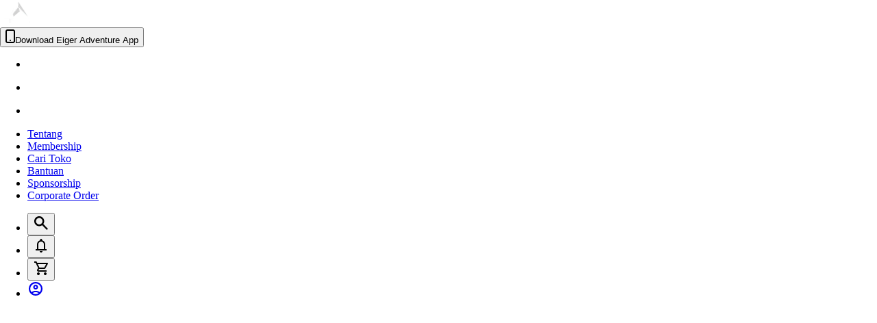

--- FILE ---
content_type: text/html; charset=utf-8
request_url: https://www.eigeradventure.com/equipment/tent-accessories/pegs?page=2
body_size: 19217
content:
<!DOCTYPE html><html lang="id"><head><meta charSet="utf-8" data-next-head=""/><meta name="viewport" content="initial-scale=1, width=device-width" class="jsx-a25fdc8257a4f2ec" data-next-head=""/><meta name="twitter:card" content="summary_large_image" data-next-head=""/><meta name="twitter:site" content="@eigeradventure" data-next-head=""/><meta name="twitter:creator" content="@handle" data-next-head=""/><meta property="og:type" content="website" data-next-head=""/><meta property="og:image" content="https://www.eigeradventure.com/images/og-image-logo.webp" data-next-head=""/><meta property="og:image:alt" content="Eiger Adventure Official" data-next-head=""/><script type="application/ld+json" data-next-head="">{"@context":"https://schema.org","@type":"Corporation","name":"Eiger Adventure","url":"https://www.eigeradventure.com","sameAs":["https://www.facebook.com/eigeradventurecom?utm_source=Own%20Platform&amp;utm_medium=Icon%20Own%20Platform&amp;utm_content=Facebook-Icon-Web","https://www.instagram.com/eigeradventurestore.id?utm_source=Own%20Platform&amp;utm_medium=Icon%20Own%20Platform&amp;utm_content=IG-Icon-Web","https://www.tiktok.com/@eigeradventurestore.id?utm_source=Own%20Platform&amp;utm_medium=Icon%20Own%20Platform&amp;utm_content=TikTok-Icon","https://x.com/eigeradventure"],"logo":"/_next/static/media/logo-white-2x.b99d1e86.webp","description":"EIGER Adventure merupakan brand penyedia perlengkapan kegiatan luar ruang asal Indonesia yang memenuhi berbagai kebutuhan perlengkapan dan peralatan bagi gaya hidup para penggiat alam terbuka di iklim tropis.","address":{"@type":"PostalAddress","streetAddress":"Jl. Raya Terusan Kopo KM.11,5, No.127A, Pangauban, Kec. Katapang","addressLocality":"Kabupaten Bandung","addressRegion":"Jawa Barat","postalCode":"40921","addressCountry":"ID"}}</script><script type="application/ld+json" data-next-head="">{"@context":"https://schema.org","@type":"WebSite","url":"https://www.eigeradventure.com","name":"Eiger Adventure Official","potentialAction":[{"@type":"SearchAction","target":"https://www.eigeradventure.com/products?search={search_term_string}","query-input":"required name=search_term_string"}]}</script><title data-next-head="">Jual Pegs Eiger Harga Terbaik 2026 | Eiger Adventure Official</title><meta name="robots" content="index,follow" data-next-head=""/><meta name="description" content="Jual Pegs Eiger berkualitas dengan harga terbaik 2026. Temukan berbagai pilihan untuk kebutuhan Anda. Pesan sekarang di Eiger Adventure" data-next-head=""/><meta property="og:title" content="Jual Pegs Eiger Harga Terbaik 2026" data-next-head=""/><meta property="og:description" content="Jual Pegs Eiger berkualitas dengan harga terbaik 2026. Temukan berbagai pilihan untuk kebutuhan Anda. Pesan sekarang di Eiger Adventure" data-next-head=""/><meta property="og:url" content="https://www.eigeradventure.com/equipment/tent-accessories/pegs" data-next-head=""/><meta property="og:site_name" content="Eiger Adventure Official" data-next-head=""/><link rel="canonical" href="https://www.eigeradventure.com/equipment/tent-accessories/pegs" data-next-head=""/><script type="application/ld+json" data-next-head="">{"@context":"https://schema.org","@type":"BreadcrumbList","itemListElement":[{"@type":"ListItem","position":1,"item":"https://www.eigeradventure.com","name":"Beranda"},{"@type":"ListItem","position":2,"item":"https://www.eigeradventure.com/equipment","name":"Equipment"},{"@type":"ListItem","position":3,"item":"https://www.eigeradventure.com/equipment/tent-accessories","name":"Aksesoris Tenda"},{"@type":"ListItem","position":4,"item":"https://www.eigeradventure.com/equipment/tent-accessories/pegs","name":"Pegs"}]}</script><link rel="preload" as="image" imageSrcSet="/_next/image?url=%2F_next%2Fstatic%2Fmedia%2Flogo-white-2x.b99d1e86.webp&amp;w=96&amp;q=100 1x, /_next/image?url=%2F_next%2Fstatic%2Fmedia%2Flogo-white-2x.b99d1e86.webp&amp;w=256&amp;q=100 2x" data-next-head=""/><link rel="preconnect" href="https://fonts.googleapis.com"/><link rel="preconnect" href="https://fonts.gstatic.com" crossorigin="anonymous"/><link rel="apple-touch-icon" sizes="180x180" href="/favicon/apple-touch-icon.png"/><link rel="icon" type="image/png" sizes="32x32" href="/favicon/favicon-32x32.png"/><link rel="icon" type="image/png" sizes="16x16" href="/favicon/favicon-16x16.png"/><link rel="manifest" href="/favicon/site.webmanifest"/><meta name="msapplication-TileColor" content="#da532c"/><link rel="prefetch" href="https://api.eigeradventure.com/api/v1/app/home/sections"/><script nonce="M2U3ZjY4OTItOGQzNS00Y2FkLWFlMzEtNGNhMTZiOGEwMjZk" data-mantine-script="true">try {
  var _colorScheme = window.localStorage.getItem("mantine-color-scheme-value");
  var colorScheme = _colorScheme === "light" || _colorScheme === "dark" || _colorScheme === "auto" ? _colorScheme : "light";
  var computedColorScheme = colorScheme !== "auto" ? colorScheme : window.matchMedia("(prefers-color-scheme: dark)").matches ? "dark" : "light";
  document.documentElement.setAttribute("data-mantine-color-scheme", computedColorScheme);
} catch (e) {}
</script><link rel="preload" href="/_next/static/media/c50979cb96345120-s.p.ttf" as="font" type="font/ttf" crossorigin="anonymous" data-next-font="size-adjust"/><link rel="preload" href="/_next/static/media/477cd4fac04cbd47-s.p.ttf" as="font" type="font/ttf" crossorigin="anonymous" data-next-font="size-adjust"/><link rel="preload" href="/_next/static/media/48c2e472a714f903-s.p.ttf" as="font" type="font/ttf" crossorigin="anonymous" data-next-font="size-adjust"/><link rel="preload" href="/_next/static/media/498b20a6da6cb9e6-s.p.ttf" as="font" type="font/ttf" crossorigin="anonymous" data-next-font="size-adjust"/><link rel="preload" href="/_next/static/media/4c687c70837bfaee-s.p.ttf" as="font" type="font/ttf" crossorigin="anonymous" data-next-font="size-adjust"/><link rel="preload" href="/_next/static/media/cc88d0b86925c4cc-s.p.ttf" as="font" type="font/ttf" crossorigin="anonymous" data-next-font="size-adjust"/><link rel="preload" href="/_next/static/media/6ef0f4ee6ee1934b-s.p.ttf" as="font" type="font/ttf" crossorigin="anonymous" data-next-font="size-adjust"/><link rel="preload" href="/_next/static/media/f3715b25a7fea01a-s.p.ttf" as="font" type="font/ttf" crossorigin="anonymous" data-next-font="size-adjust"/><link rel="preload" href="/_next/static/media/5389d13e7bc2b9ad-s.p.ttf" as="font" type="font/ttf" crossorigin="anonymous" data-next-font="size-adjust"/><link rel="preload" href="/_next/static/media/43604325a930d813-s.p.ttf" as="font" type="font/ttf" crossorigin="anonymous" data-next-font="size-adjust"/><link rel="preload" href="/_next/static/media/79c0a157109757e8-s.p.ttf" as="font" type="font/ttf" crossorigin="anonymous" data-next-font="size-adjust"/><link rel="preload" href="/_next/static/media/e7feebf81b381c1e-s.p.ttf" as="font" type="font/ttf" crossorigin="anonymous" data-next-font="size-adjust"/><link rel="preload" href="/_next/static/media/c724cc2613e45d47-s.p.ttf" as="font" type="font/ttf" crossorigin="anonymous" data-next-font="size-adjust"/><link rel="preload" href="/_next/static/media/bc56557d857fb772-s.p.ttf" as="font" type="font/ttf" crossorigin="anonymous" data-next-font="size-adjust"/><link rel="preload" href="/_next/static/media/de80832473e4c4c0-s.p.ttf" as="font" type="font/ttf" crossorigin="anonymous" data-next-font="size-adjust"/><link rel="preload" href="/_next/static/media/8949c88a5c92c02b-s.p.ttf" as="font" type="font/ttf" crossorigin="anonymous" data-next-font="size-adjust"/><link rel="preload" href="/_next/static/media/91fcf9ff29cd3801-s.p.ttf" as="font" type="font/ttf" crossorigin="anonymous" data-next-font="size-adjust"/><link rel="preload" href="/_next/static/media/bb083615ab5fdf83-s.p.ttf" as="font" type="font/ttf" crossorigin="anonymous" data-next-font="size-adjust"/><link rel="preload" href="/_next/static/media/93dba623d91875bd-s.p.woff2" as="font" type="font/woff2" crossorigin="anonymous" data-next-font="size-adjust"/><link rel="preload" href="/_next/static/media/de5a76c14280be43-s.p.woff2" as="font" type="font/woff2" crossorigin="anonymous" data-next-font="size-adjust"/><link rel="preload" href="/_next/static/media/824d96c215c5dbb0-s.p.woff2" as="font" type="font/woff2" crossorigin="anonymous" data-next-font="size-adjust"/><link rel="preload" href="/_next/static/media/0c208231076a7d35-s.p.woff2" as="font" type="font/woff2" crossorigin="anonymous" data-next-font="size-adjust"/><link rel="preload" href="/_next/static/media/55204ce84f08bb3e-s.p.woff2" as="font" type="font/woff2" crossorigin="anonymous" data-next-font="size-adjust"/><link rel="preload" href="/_next/static/media/9f38cfe262377d7f-s.p.woff2" as="font" type="font/woff2" crossorigin="anonymous" data-next-font="size-adjust"/><script id="show-banner" data-nscript="beforeInteractive">window.insider_object = window.insider_object || {};</script><link rel="preload" href="/_next/static/css/75372d4b1ad8230a.css" as="style"/><link rel="stylesheet" href="/_next/static/css/75372d4b1ad8230a.css" data-n-g=""/><link rel="preload" href="/_next/static/css/933e56181ac504d0.css" as="style"/><link rel="stylesheet" href="/_next/static/css/933e56181ac504d0.css" data-n-p=""/><link rel="preload" href="/_next/static/css/4cdf62617e096f00.css" as="style"/><link rel="stylesheet" href="/_next/static/css/4cdf62617e096f00.css" data-n-p=""/><noscript data-n-css=""></noscript><script defer="" nomodule="" src="/_next/static/chunks/polyfills-42372ed130431b0a.js"></script><script src="https://eiger.api.useinsider.com/ins.js?id=10005991" nonce="M2U3ZjY4OTItOGQzNS00Y2FkLWFlMzEtNGNhMTZiOGEwMjZk" defer="" data-nscript="beforeInteractive"></script><script src="/_next/static/chunks/webpack-cf47063f116ae2a2.js" defer=""></script><script src="/_next/static/chunks/framework-c5cfcc96a94eae8a.js" defer=""></script><script src="/_next/static/chunks/main-72237647872912ed.js" defer=""></script><script src="/_next/static/chunks/pages/_app-bb16cc9ba5fb7b17.js" defer=""></script><script src="/_next/static/chunks/5500-31189f3d31dae3a4.js" defer=""></script><script src="/_next/static/chunks/5687-ab0df821107029be.js" defer=""></script><script src="/_next/static/chunks/3324-436276a84df5d6e8.js" defer=""></script><script src="/_next/static/chunks/pages/%5BslugA%5D/%5BslugB%5D/%5BslugC%5D-25035d59afeeaacd.js" defer=""></script><script src="/_next/static/2af8c02ea4b39839e7d60015f5ea8f82305155b6/_buildManifest.js" defer=""></script><script src="/_next/static/2af8c02ea4b39839e7d60015f5ea8f82305155b6/_ssgManifest.js" defer=""></script><style id="__jsx-a25fdc8257a4f2ec">html{font-family:var(--font-albert-sans)}</style></head><body><div id="__next"><div class="app eiger-styles-_bQL3E"><style data-mantine-styles="true" nonce="M2U3ZjY4OTItOGQzNS00Y2FkLWFlMzEtNGNhMTZiOGEwMjZk">:root{--mantine-font-family: 'albertSans', 'albertSans Fallback', albertSans-fallback, Arial, sans-serif;--mantine-font-family-headings: 'albertSans', 'albertSans Fallback', albertSans-fallback, Arial, sans-serif;}</style><style data-mantine-styles="classes" nonce="M2U3ZjY4OTItOGQzNS00Y2FkLWFlMzEtNGNhMTZiOGEwMjZk">@media (max-width: 35.99375em) {.mantine-visible-from-xs {display: none !important;}}@media (min-width: 36em) {.mantine-hidden-from-xs {display: none !important;}}@media (max-width: 47.99375em) {.mantine-visible-from-sm {display: none !important;}}@media (min-width: 48em) {.mantine-hidden-from-sm {display: none !important;}}@media (max-width: 61.99375em) {.mantine-visible-from-md {display: none !important;}}@media (min-width: 62em) {.mantine-hidden-from-md {display: none !important;}}@media (max-width: 74.99375em) {.mantine-visible-from-lg {display: none !important;}}@media (min-width: 75em) {.mantine-hidden-from-lg {display: none !important;}}@media (max-width: 87.99375em) {.mantine-visible-from-xl {display: none !important;}}@media (min-width: 88em) {.mantine-hidden-from-xl {display: none !important;}}</style><header id="header" class="main-header__root"><div class="main-header__inner"><div class="main-header__wrapper"><a title="Eiger Adventure Official" class="main-header__logo" href="https://www.eigeradventure.com/"><picture><source media="(min-width: 48rem)" srcSet="/_next/image?url=%2F_next%2Fstatic%2Fmedia%2Flogo_white.a06ea6bc.webp&amp;w=96&amp;q=100 1x, /_next/image?url=%2F_next%2Fstatic%2Fmedia%2Flogo_white.a06ea6bc.webp&amp;w=256&amp;q=100 2x"/><source media="(max-width: 47.9375rem)" srcSet="/_next/image?url=%2F_next%2Fstatic%2Fmedia%2Flogo_white.a06ea6bc.webp&amp;w=64&amp;q=100 1x, /_next/image?url=%2F_next%2Fstatic%2Fmedia%2Flogo_white.a06ea6bc.webp&amp;w=128&amp;q=100 2x"/><img alt="Eiger Adventure Official" title="Eiger Adventure Official" width="55" height="36" decoding="async" style="color:transparent" src="/_next/image?url=%2F_next%2Fstatic%2Fmedia%2Flogo_white.a06ea6bc.webp&amp;w=128&amp;q=100"/></picture></a><nav class="main-header__navbar"><div class="navbar-left__top-menu-root"><div style="--skeleton-height:calc(1.125rem * var(--mantine-scale));--skeleton-width:calc(12.5rem * var(--mantine-scale));padding-inline:20px;padding-block:6px" class="m_18320242 mantine-Skeleton-root" data-visible="true" data-skeleton="true"></div></div><ul class="navbar-left__menu-root"><li class="navbar-left__menu-dropdown"><a class="focus main-header__navbar-link navbar-left__menu-link navbar-left__menu-dropdown-button m_87cf2631 mantine-UnstyledButton-root" href="https://www.eigeradventure.com/products?gender=male">Pria</a><div tabindex="-1" class="fade-in-bottom navbar-left__dropdown"><div class="navbar-left__dropdown-content"><div class="navbar-left__dropdown-wrapper"><div class="navbar-left__dropdown-row"><ul class="navbar-left__dropdown-column"><li><a class="focus navbar-left__featured-button m_87cf2631 mantine-UnstyledButton-root" title="Semua koleksi pria" href="https://www.eigeradventure.com/products?gender=male">Semua koleksi pria</a></li><li><a class="focus navbar-left__featured-button m_87cf2631 mantine-UnstyledButton-root" title="Terbaru" href="https://www.eigeradventure.com/products?gender=male&amp;order=latest">Terbaru</a></li><li><a class="focus navbar-left__featured-button m_87cf2631 mantine-UnstyledButton-root" title="Paling Populer" href="https://www.eigeradventure.com/products?gender=male&amp;order=popular">Paling Populer</a></li><li><a class="focus navbar-left__featured-button m_87cf2631 mantine-UnstyledButton-root" title="Sale" href="https://www.eigeradventure.com/products?discount=all&amp;gender=male">Sale<span class="navbar-left__featured-button-caption">UP TO 70%</span></a></li></ul></div><div class="navbar-left__dropdown-highlight navbar-left__dropdown-highlight-featured"><ul class="navbar-left__dropdown-highlight-list"><li class="navbar-left__dropdown-highlight-link"><a class="navbar-left__dropdown-highlight-link" title="Tas" href="https://www.eigeradventure.com/products?gender=male&amp;category=2">Tas</a></li><li class="navbar-left__dropdown-highlight-link"><a class="navbar-left__dropdown-highlight-link" title="Backpack" href="https://www.eigeradventure.com/bags/backpack?gender=male">Backpack</a></li><li class="navbar-left__dropdown-highlight-link"><a class="navbar-left__dropdown-highlight-link" title="Pouch" href="https://www.eigeradventure.com/bags/pouch?gender=male">Pouch</a></li><li class="navbar-left__dropdown-highlight-link"><a class="navbar-left__dropdown-highlight-link" title="Shoulder Bag" href="https://www.eigeradventure.com/bags/shoulder-bag?gender=male">Shoulder Bag</a></li><li class="navbar-left__dropdown-highlight-link"><a class="navbar-left__dropdown-highlight-link" title="Waist Bag" href="https://www.eigeradventure.com/bags/waist-bag-category?gender=male">Waist Bag</a></li><li class="navbar-left__dropdown-highlight-link"><a class="navbar-left__dropdown-highlight-link" title="Cases" href="https://www.eigeradventure.com/bags/cases?gender=male">Cases</a></li><li class="navbar-left__dropdown-highlight-link"><a class="navbar-left__dropdown-highlight-link" title="Duffle" href="https://www.eigeradventure.com/bags/duffle?gender=male">Duffle</a></li><li class="navbar-left__dropdown-highlight-link"><a class="navbar-left__dropdown-highlight-link" title="Cycling Bag" href="https://www.eigeradventure.com/bags/cycling-bag?gender=male">Cycling Bag</a></li></ul><ul class="navbar-left__dropdown-highlight-list"><li class="navbar-left__dropdown-highlight-link"><a class="navbar-left__dropdown-highlight-link" title="Pakaian" href="https://www.eigeradventure.com/products?gender=male&amp;category=1">Pakaian</a></li><li class="navbar-left__dropdown-highlight-link"><a class="navbar-left__dropdown-highlight-link" title="Top" href="https://www.eigeradventure.com/apparel/top?gender=male">Top</a></li><li class="navbar-left__dropdown-highlight-link"><a class="navbar-left__dropdown-highlight-link" title="Jaket" href="https://www.eigeradventure.com/apparel/jacket?gender=male">Jaket</a></li><li class="navbar-left__dropdown-highlight-link"><a class="navbar-left__dropdown-highlight-link" title="Shirt" href="https://www.eigeradventure.com/apparel/shirt?gender=male">Shirt</a></li><li class="navbar-left__dropdown-highlight-link"><a class="navbar-left__dropdown-highlight-link" title="Pants" href="https://www.eigeradventure.com/apparel/pants?gender=male">Pants</a></li><li class="navbar-left__dropdown-highlight-link"><a class="navbar-left__dropdown-highlight-link" title="Shorts" href="https://www.eigeradventure.com/apparel/shorts?gender=male">Shorts</a></li><li class="navbar-left__dropdown-highlight-link"><a class="navbar-left__dropdown-highlight-link" title="Sweater" href="https://www.eigeradventure.com/apparel/sweater?gender=male">Sweater</a></li><li class="navbar-left__dropdown-highlight-link"><a class="navbar-left__dropdown-highlight-link" title="Vest" href="https://www.eigeradventure.com/apparel/vest?gender=male">Vest</a></li><li class="navbar-left__dropdown-highlight-link"><a class="navbar-left__dropdown-highlight-link" title="Baselayer" href="https://www.eigeradventure.com/apparel/baselayer?gender=male">Baselayer</a></li><li class="navbar-left__dropdown-highlight-link"><a class="navbar-left__dropdown-highlight-link" title="Safety Cover" href="https://www.eigeradventure.com/apparel/safety-coverall?gender=male">Safety Cover</a></li><li class="navbar-left__dropdown-highlight-link"><a class="navbar-left__dropdown-highlight-link" title="Rainwear" href="https://www.eigeradventure.com/apparel/rainwear?gender=male">Rainwear</a></li></ul><ul class="navbar-left__dropdown-highlight-list"><li class="navbar-left__dropdown-highlight-link"><a class="navbar-left__dropdown-highlight-link" title="Sepatu" href="https://www.eigeradventure.com/products?gender=male&amp;category=5">Sepatu</a></li><li class="navbar-left__dropdown-highlight-link"><a class="navbar-left__dropdown-highlight-link" title="Sandal" href="https://www.eigeradventure.com/footwear/sandal?gender=male">Sandal</a></li><li class="navbar-left__dropdown-highlight-link"><a class="navbar-left__dropdown-highlight-link" title="Shoes" href="https://www.eigeradventure.com/footwear/shoes?gender=male">Shoes</a></li><li class="navbar-left__dropdown-highlight-link"><a class="navbar-left__dropdown-highlight-link" title="Sock" href="https://www.eigeradventure.com/footwear/sock?gender=male">Sock</a></li><li class="navbar-left__dropdown-highlight-link"><a class="navbar-left__dropdown-highlight-link" title="Gaiter" href="https://www.eigeradventure.com/footwear/gaiter?gender=male">Gaiter</a></li><li class="navbar-left__dropdown-highlight-link"><a class="navbar-left__dropdown-highlight-link" title="Boots" href="https://www.eigeradventure.com/footwear/boots?gender=male">Boots</a></li></ul><ul class="navbar-left__dropdown-highlight-list"><li class="navbar-left__dropdown-highlight-link"><a class="navbar-left__dropdown-highlight-link" title="Topi" href="https://www.eigeradventure.com/products?gender=male&amp;category=6">Topi</a></li><li class="navbar-left__dropdown-highlight-link"><a class="navbar-left__dropdown-highlight-link" title="Masker" href="https://www.eigeradventure.com/headwear/masker?gender=male">Masker</a></li><li class="navbar-left__dropdown-highlight-link"><a class="navbar-left__dropdown-highlight-link" title="Caps" href="https://www.eigeradventure.com/headwear/caps?gender=male">Caps</a></li><li class="navbar-left__dropdown-highlight-link"><a class="navbar-left__dropdown-highlight-link" title="Bandana" href="https://www.eigeradventure.com/headwear/bandana?gender=male">Bandana</a></li><li class="navbar-left__dropdown-highlight-link"><a class="navbar-left__dropdown-highlight-link" title="Beanies" href="https://www.eigeradventure.com/headwear/beanies?gender=male">Beanies</a></li><li class="navbar-left__dropdown-highlight-link"><a class="navbar-left__dropdown-highlight-link" title="Hats" href="https://www.eigeradventure.com/headwear/hats?gender=male">Hats</a></li><li class="navbar-left__dropdown-highlight-link"><a class="navbar-left__dropdown-highlight-link" title="Face Shield" href="https://www.eigeradventure.com/headwear/face-shield?gender=male">Face Shield</a></li></ul><ul class="navbar-left__dropdown-highlight-list"><li class="navbar-left__dropdown-highlight-link"><a class="navbar-left__dropdown-highlight-link" title="Aksesoris" href="https://www.eigeradventure.com/products?gender=male&amp;category=3">Aksesoris</a></li><li class="navbar-left__dropdown-highlight-link"><a class="navbar-left__dropdown-highlight-link" title="Watches" href="https://www.eigeradventure.com/accessories/watches?gender=male">Watches</a></li><li class="navbar-left__dropdown-highlight-link"><a class="navbar-left__dropdown-highlight-link" title="Wallet" href="https://www.eigeradventure.com/accessories/wallet?gender=male">Wallet</a></li><li class="navbar-left__dropdown-highlight-link"><a class="navbar-left__dropdown-highlight-link" title="Belts" href="https://www.eigeradventure.com/accessories/belts?gender=male">Belts</a></li><li class="navbar-left__dropdown-highlight-link"><a class="navbar-left__dropdown-highlight-link" title="Chain Accessories" href="https://www.eigeradventure.com/accessories/chain-accessories?gender=male">Chain Accessories</a></li><li class="navbar-left__dropdown-highlight-link"><a class="navbar-left__dropdown-highlight-link" title="Sunglasses" href="https://www.eigeradventure.com/accessories/sunglasses?gender=male">Sunglasses</a></li><li class="navbar-left__dropdown-highlight-link"><a class="navbar-left__dropdown-highlight-link" title="Gadget Accessories" href="https://www.eigeradventure.com/accessories/gadget-accessories?gender=male">Gadget Accessories</a></li><li class="navbar-left__dropdown-highlight-link"><a class="navbar-left__dropdown-highlight-link" title="Bands" href="https://www.eigeradventure.com/accessories/bands?gender=male">Bands</a></li><li class="navbar-left__dropdown-highlight-link"><a class="navbar-left__dropdown-highlight-link" title="Masker Strap" href="https://www.eigeradventure.com/accessories/masker-strap?gender=male">Masker Strap</a></li><li class="navbar-left__dropdown-highlight-link"><a class="navbar-left__dropdown-highlight-link" title="Music Album" href="https://www.eigeradventure.com/accessories/music-album?gender=male">Music Album</a></li><li class="navbar-left__dropdown-highlight-link"><a class="navbar-left__dropdown-highlight-link" title="Manset" href="https://www.eigeradventure.com/accessories/accessories-manset?gender=male">Manset</a></li><li class="navbar-left__dropdown-highlight-link"><a class="navbar-left__dropdown-highlight-link" title="Jewelry" href="https://www.eigeradventure.com/accessories/jewelry?gender=male">Jewelry</a></li></ul><ul class="navbar-left__dropdown-highlight-list"><li class="navbar-left__dropdown-highlight-link"><a class="navbar-left__dropdown-highlight-link" title="Aktivitas" href="https://www.eigeradventure.com/products?gender=male">Aktivitas</a></li><li class="navbar-left__dropdown-highlight-link"><a class="navbar-left__dropdown-highlight-link" title="Trail Running" href="https://www.eigeradventure.com/m/activity/trekking">Trail Running</a></li><li class="navbar-left__dropdown-highlight-link"><a class="navbar-left__dropdown-highlight-link" title="Camping" href="https://www.eigeradventure.com/m/activity/camping">Camping</a></li><li class="navbar-left__dropdown-highlight-link"><a class="navbar-left__dropdown-highlight-link" title="Hiking" href="https://www.eigeradventure.com/m/activity/day-hike">Hiking</a></li><li class="navbar-left__dropdown-highlight-link"><a class="navbar-left__dropdown-highlight-link" title="Running" href="https://www.eigeradventure.com/m/activity/running-&amp;-training">Running</a></li><li class="navbar-left__dropdown-highlight-link"><a class="navbar-left__dropdown-highlight-link" title="Riding" href="https://www.eigeradventure.com/m/activity/day-ride">Riding</a></li><li class="navbar-left__dropdown-highlight-link"><a class="navbar-left__dropdown-highlight-link" title="Field Trip" href="https://www.eigeradventure.com/m/activity/touring">Field Trip</a></li><li class="navbar-left__dropdown-highlight-link"><a class="navbar-left__dropdown-highlight-link" title="Traveling" href="https://www.eigeradventure.com/m/activity/travelling">Traveling</a></li><li class="navbar-left__dropdown-highlight-link"><a class="navbar-left__dropdown-highlight-link" title="Tactical" href="https://www.eigeradventure.com/m/activity/tactical">Tactical</a></li></ul></div></div></div></div></li><li class="navbar-left__menu-dropdown"><a class="focus main-header__navbar-link navbar-left__menu-link navbar-left__menu-dropdown-button m_87cf2631 mantine-UnstyledButton-root" href="https://www.eigeradventure.com/products?gender=female">Wanita</a><div tabindex="-1" class="fade-in-bottom navbar-left__dropdown"><div class="navbar-left__dropdown-content"><div class="navbar-left__dropdown-wrapper"><div class="navbar-left__dropdown-row"><ul class="navbar-left__dropdown-column"><li><a class="focus navbar-left__featured-button m_87cf2631 mantine-UnstyledButton-root" title="Semua koleksi wanita" href="https://www.eigeradventure.com/products?gender=female">Semua koleksi wanita</a></li><li><a class="focus navbar-left__featured-button m_87cf2631 mantine-UnstyledButton-root" title="Terbaru" href="https://www.eigeradventure.com/products?gender=female&amp;order=latest">Terbaru</a></li><li><a class="focus navbar-left__featured-button m_87cf2631 mantine-UnstyledButton-root" title="Paling Populer" href="https://www.eigeradventure.com/products?gender=female&amp;order=popular">Paling Populer</a></li><li><a class="focus navbar-left__featured-button m_87cf2631 mantine-UnstyledButton-root" title="Sale" href="https://www.eigeradventure.com/products?discount=all&amp;gender=female">Sale<span class="navbar-left__featured-button-caption">UP TO 70%</span></a></li></ul></div><div class="navbar-left__dropdown-highlight navbar-left__dropdown-highlight-featured"><ul class="navbar-left__dropdown-highlight-list"><li class="navbar-left__dropdown-highlight-link"><a class="navbar-left__dropdown-highlight-link" title="Tas" href="https://www.eigeradventure.com/products?gender=female&amp;category=2">Tas</a></li><li class="navbar-left__dropdown-highlight-link"><a class="navbar-left__dropdown-highlight-link" title="Backpack" href="https://www.eigeradventure.com/bags/backpack?gender=female">Backpack</a></li><li class="navbar-left__dropdown-highlight-link"><a class="navbar-left__dropdown-highlight-link" title="Pouch" href="https://www.eigeradventure.com/bags/pouch?gender=female">Pouch</a></li><li class="navbar-left__dropdown-highlight-link"><a class="navbar-left__dropdown-highlight-link" title="Shoulder Bag" href="https://www.eigeradventure.com/bags/shoulder-bag?gender=female">Shoulder Bag</a></li><li class="navbar-left__dropdown-highlight-link"><a class="navbar-left__dropdown-highlight-link" title="Waist Bag" href="https://www.eigeradventure.com/bags/waist-bag-category?gender=female">Waist Bag</a></li><li class="navbar-left__dropdown-highlight-link"><a class="navbar-left__dropdown-highlight-link" title="Cases" href="https://www.eigeradventure.com/bags/cases?gender=female">Cases</a></li><li class="navbar-left__dropdown-highlight-link"><a class="navbar-left__dropdown-highlight-link" title="Duffle" href="https://www.eigeradventure.com/bags/duffle?gender=female">Duffle</a></li><li class="navbar-left__dropdown-highlight-link"><a class="navbar-left__dropdown-highlight-link" title="Cycling Bag" href="https://www.eigeradventure.com/bags/cycling-bag?gender=female">Cycling Bag</a></li></ul><ul class="navbar-left__dropdown-highlight-list"><li class="navbar-left__dropdown-highlight-link"><a class="navbar-left__dropdown-highlight-link" title="Pakaian" href="https://www.eigeradventure.com/products?gender=female&amp;category=1">Pakaian</a></li><li class="navbar-left__dropdown-highlight-link"><a class="navbar-left__dropdown-highlight-link" title="Top" href="https://www.eigeradventure.com/apparel/top?gender=female">Top</a></li><li class="navbar-left__dropdown-highlight-link"><a class="navbar-left__dropdown-highlight-link" title="Jaket" href="https://www.eigeradventure.com/apparel/jacket?gender=female">Jaket</a></li><li class="navbar-left__dropdown-highlight-link"><a class="navbar-left__dropdown-highlight-link" title="Shirt" href="https://www.eigeradventure.com/apparel/shirt?gender=female">Shirt</a></li><li class="navbar-left__dropdown-highlight-link"><a class="navbar-left__dropdown-highlight-link" title="Pants" href="https://www.eigeradventure.com/apparel/pants?gender=female">Pants</a></li><li class="navbar-left__dropdown-highlight-link"><a class="navbar-left__dropdown-highlight-link" title="Shorts" href="https://www.eigeradventure.com/apparel/shorts?gender=female">Shorts</a></li><li class="navbar-left__dropdown-highlight-link"><a class="navbar-left__dropdown-highlight-link" title="Sweater" href="https://www.eigeradventure.com/apparel/sweater?gender=female">Sweater</a></li><li class="navbar-left__dropdown-highlight-link"><a class="navbar-left__dropdown-highlight-link" title="Vest" href="https://www.eigeradventure.com/apparel/vest?gender=female">Vest</a></li><li class="navbar-left__dropdown-highlight-link"><a class="navbar-left__dropdown-highlight-link" title="Baselayer" href="https://www.eigeradventure.com/apparel/baselayer?gender=female">Baselayer</a></li><li class="navbar-left__dropdown-highlight-link"><a class="navbar-left__dropdown-highlight-link" title="Safety Cover" href="https://www.eigeradventure.com/apparel/safety-coverall?gender=female">Safety Cover</a></li><li class="navbar-left__dropdown-highlight-link"><a class="navbar-left__dropdown-highlight-link" title="Rainwear" href="https://www.eigeradventure.com/apparel/rainwear?gender=female">Rainwear</a></li></ul><ul class="navbar-left__dropdown-highlight-list"><li class="navbar-left__dropdown-highlight-link"><a class="navbar-left__dropdown-highlight-link" title="Sepatu" href="https://www.eigeradventure.com/products?gender=female&amp;category=5">Sepatu</a></li><li class="navbar-left__dropdown-highlight-link"><a class="navbar-left__dropdown-highlight-link" title="Sandal" href="https://www.eigeradventure.com/footwear/sandal?gender=female">Sandal</a></li><li class="navbar-left__dropdown-highlight-link"><a class="navbar-left__dropdown-highlight-link" title="Shoes" href="https://www.eigeradventure.com/footwear/shoes?gender=female">Shoes</a></li><li class="navbar-left__dropdown-highlight-link"><a class="navbar-left__dropdown-highlight-link" title="Sock" href="https://www.eigeradventure.com/footwear/sock?gender=female">Sock</a></li><li class="navbar-left__dropdown-highlight-link"><a class="navbar-left__dropdown-highlight-link" title="Gaiter" href="https://www.eigeradventure.com/footwear/gaiter?gender=female">Gaiter</a></li><li class="navbar-left__dropdown-highlight-link"><a class="navbar-left__dropdown-highlight-link" title="Boots" href="https://www.eigeradventure.com/footwear/boots?gender=female">Boots</a></li></ul><ul class="navbar-left__dropdown-highlight-list"><li class="navbar-left__dropdown-highlight-link"><a class="navbar-left__dropdown-highlight-link" title="Topi" href="https://www.eigeradventure.com/products?gender=female&amp;category=6">Topi</a></li><li class="navbar-left__dropdown-highlight-link"><a class="navbar-left__dropdown-highlight-link" title="Masker" href="https://www.eigeradventure.com/headwear/masker?gender=female">Masker</a></li><li class="navbar-left__dropdown-highlight-link"><a class="navbar-left__dropdown-highlight-link" title="Caps" href="https://www.eigeradventure.com/headwear/caps?gender=female">Caps</a></li><li class="navbar-left__dropdown-highlight-link"><a class="navbar-left__dropdown-highlight-link" title="Bandana" href="https://www.eigeradventure.com/headwear/bandana?gender=female">Bandana</a></li><li class="navbar-left__dropdown-highlight-link"><a class="navbar-left__dropdown-highlight-link" title="Beanies" href="https://www.eigeradventure.com/headwear/beanies?gender=female">Beanies</a></li><li class="navbar-left__dropdown-highlight-link"><a class="navbar-left__dropdown-highlight-link" title="Hats" href="https://www.eigeradventure.com/headwear/hats?gender=female">Hats</a></li><li class="navbar-left__dropdown-highlight-link"><a class="navbar-left__dropdown-highlight-link" title="Hijab" href="https://www.eigeradventure.com/headwear/hijab?gender=female">Hijab</a></li><li class="navbar-left__dropdown-highlight-link"><a class="navbar-left__dropdown-highlight-link" title="Face Shield" href="https://www.eigeradventure.com/headwear/face-shield?gender=female">Face Shield</a></li></ul><ul class="navbar-left__dropdown-highlight-list"><li class="navbar-left__dropdown-highlight-link"><a class="navbar-left__dropdown-highlight-link" title="Aksesoris" href="https://www.eigeradventure.com/products?gender=female&amp;category=3">Aksesoris</a></li><li class="navbar-left__dropdown-highlight-link"><a class="navbar-left__dropdown-highlight-link" title="Watches" href="https://www.eigeradventure.com/accessories/watches?gender=female">Watches</a></li><li class="navbar-left__dropdown-highlight-link"><a class="navbar-left__dropdown-highlight-link" title="Wallet" href="https://www.eigeradventure.com/accessories/wallet?gender=female">Wallet</a></li><li class="navbar-left__dropdown-highlight-link"><a class="navbar-left__dropdown-highlight-link" title="Belts" href="https://www.eigeradventure.com/accessories/belts?gender=female">Belts</a></li><li class="navbar-left__dropdown-highlight-link"><a class="navbar-left__dropdown-highlight-link" title="Chain Accessories" href="https://www.eigeradventure.com/accessories/chain-accessories?gender=female">Chain Accessories</a></li><li class="navbar-left__dropdown-highlight-link"><a class="navbar-left__dropdown-highlight-link" title="Sunglasses" href="https://www.eigeradventure.com/accessories/sunglasses?gender=female">Sunglasses</a></li><li class="navbar-left__dropdown-highlight-link"><a class="navbar-left__dropdown-highlight-link" title="Gadget Accessories" href="https://www.eigeradventure.com/accessories/gadget-accessories?gender=female">Gadget Accessories</a></li><li class="navbar-left__dropdown-highlight-link"><a class="navbar-left__dropdown-highlight-link" title="Bands" href="https://www.eigeradventure.com/accessories/bands?gender=female">Bands</a></li><li class="navbar-left__dropdown-highlight-link"><a class="navbar-left__dropdown-highlight-link" title="Masker Strap" href="https://www.eigeradventure.com/accessories/masker-strap?gender=female">Masker Strap</a></li><li class="navbar-left__dropdown-highlight-link"><a class="navbar-left__dropdown-highlight-link" title="Music Album" href="https://www.eigeradventure.com/accessories/music-album?gender=female">Music Album</a></li><li class="navbar-left__dropdown-highlight-link"><a class="navbar-left__dropdown-highlight-link" title="Manset" href="https://www.eigeradventure.com/accessories/accessories-manset?gender=female">Manset</a></li><li class="navbar-left__dropdown-highlight-link"><a class="navbar-left__dropdown-highlight-link" title="Jewelry" href="https://www.eigeradventure.com/accessories/jewelry?gender=female">Jewelry</a></li></ul><ul class="navbar-left__dropdown-highlight-list"><li class="navbar-left__dropdown-highlight-link"><a class="navbar-left__dropdown-highlight-link" title="Aktivitas" href="https://www.eigeradventure.com/products?gender=female">Aktivitas</a></li><li class="navbar-left__dropdown-highlight-link"><a class="navbar-left__dropdown-highlight-link" title="Trail Running" href="https://www.eigeradventure.com/f/activity/trekking">Trail Running</a></li><li class="navbar-left__dropdown-highlight-link"><a class="navbar-left__dropdown-highlight-link" title="Camping" href="https://www.eigeradventure.com/f/activity/camping">Camping</a></li><li class="navbar-left__dropdown-highlight-link"><a class="navbar-left__dropdown-highlight-link" title="Hiking" href="https://www.eigeradventure.com/f/activity/day-hike">Hiking</a></li><li class="navbar-left__dropdown-highlight-link"><a class="navbar-left__dropdown-highlight-link" title="Running" href="https://www.eigeradventure.com/f/activity/running-&amp;-training">Running</a></li><li class="navbar-left__dropdown-highlight-link"><a class="navbar-left__dropdown-highlight-link" title="Riding" href="https://www.eigeradventure.com/f/activity/day-ride">Riding</a></li><li class="navbar-left__dropdown-highlight-link"><a class="navbar-left__dropdown-highlight-link" title="Field Trip" href="https://www.eigeradventure.com/f/activity/touring">Field Trip</a></li><li class="navbar-left__dropdown-highlight-link"><a class="navbar-left__dropdown-highlight-link" title="Traveling" href="https://www.eigeradventure.com/f/activity/travelling">Traveling</a></li><li class="navbar-left__dropdown-highlight-link"><a class="navbar-left__dropdown-highlight-link" title="Tactical" href="https://www.eigeradventure.com/f/activity/tactical">Tactical</a></li></ul></div></div></div></div></li><li class="navbar-left__menu-dropdown"><a class="focus main-header__navbar-link navbar-left__menu-link navbar-left__menu-dropdown-button m_87cf2631 mantine-UnstyledButton-root" href="https://www.eigeradventure.com/products?gender=kids">Anak</a><div tabindex="-1" class="fade-in-bottom navbar-left__dropdown"><div class="navbar-left__dropdown-content"><div class="navbar-left__dropdown-wrapper"><div class="navbar-left__dropdown-row"><ul class="navbar-left__dropdown-column"><li><a class="focus navbar-left__featured-button m_87cf2631 mantine-UnstyledButton-root" title="Semua koleksi anak" href="https://www.eigeradventure.com/products?gender=kids">Semua koleksi anak</a></li><li><a class="focus navbar-left__featured-button m_87cf2631 mantine-UnstyledButton-root" title="Terbaru" href="https://www.eigeradventure.com/products?gender=kids&amp;order=latest">Terbaru</a></li><li><a class="focus navbar-left__featured-button m_87cf2631 mantine-UnstyledButton-root" title="Paling Populer" href="https://www.eigeradventure.com/products?gender=kids&amp;order=popular">Paling Populer</a></li><li><a class="focus navbar-left__featured-button m_87cf2631 mantine-UnstyledButton-root" title="Sale" href="https://www.eigeradventure.com/products?discount=all&amp;gender=kids">Sale<span class="navbar-left__featured-button-caption">UP TO 70%</span></a></li></ul></div><div class="navbar-left__dropdown-highlight navbar-left__dropdown-highlight-featured"><ul class="navbar-left__dropdown-highlight-list"><li class="navbar-left__dropdown-highlight-link"><a class="navbar-left__dropdown-highlight-link" title="Tas" href="https://www.eigeradventure.com/products?gender=kids&amp;category=2">Tas</a></li><li class="navbar-left__dropdown-highlight-link"><a class="navbar-left__dropdown-highlight-link" title="Tas Punggung" href="https://www.eigeradventure.com/bags/backpack?gender=kids">Tas Punggung</a></li><li class="navbar-left__dropdown-highlight-link"><a class="navbar-left__dropdown-highlight-link" title="Tas Pundak" href="https://www.eigeradventure.com/bags/shoulder-bag?gender=kids">Tas Pundak</a></li><li class="navbar-left__dropdown-highlight-link"><a class="navbar-left__dropdown-highlight-link" title="Tas Pinggang" href="https://www.eigeradventure.com/bags/waist-bag?gender=kids">Tas Pinggang</a></li></ul><ul class="navbar-left__dropdown-highlight-list"><li class="navbar-left__dropdown-highlight-link"><a class="navbar-left__dropdown-highlight-link" title="Pakaian" href="https://www.eigeradventure.com/products?gender=kids&amp;category=1">Pakaian</a></li><li class="navbar-left__dropdown-highlight-link"><a class="navbar-left__dropdown-highlight-link" title="Atasan" href="https://www.eigeradventure.com/apparel/top?gender=kids">Atasan</a></li><li class="navbar-left__dropdown-highlight-link"><a class="navbar-left__dropdown-highlight-link" title="Kemeja" href="https://www.eigeradventure.com/apparel/shirt?gender=kids">Kemeja</a></li><li class="navbar-left__dropdown-highlight-link"><a class="navbar-left__dropdown-highlight-link" title="Rompi" href="https://www.eigeradventure.com/apparel/vest?gender=kids">Rompi</a></li><li class="navbar-left__dropdown-highlight-link"><a class="navbar-left__dropdown-highlight-link" title="Celana" href="https://www.eigeradventure.com/apparel/pants?gender=kids">Celana</a></li><li class="navbar-left__dropdown-highlight-link"><a class="navbar-left__dropdown-highlight-link" title="Celana Pendek" href="https://www.eigeradventure.com/apparel/shorts?gender=kids">Celana Pendek</a></li></ul><ul class="navbar-left__dropdown-highlight-list"><li class="navbar-left__dropdown-highlight-link"><a class="navbar-left__dropdown-highlight-link" title="Alas Kaki" href="https://www.eigeradventure.com/products?gender=kids&amp;category=5">Alas Kaki</a></li><li class="navbar-left__dropdown-highlight-link"><a class="navbar-left__dropdown-highlight-link" title="Sepatu" href="https://www.eigeradventure.com/footwear/shoes?gender=kids">Sepatu</a></li><li class="navbar-left__dropdown-highlight-link"><a class="navbar-left__dropdown-highlight-link" title="Sendal" href="https://www.eigeradventure.com/footwear/sandal?gender=kids">Sendal</a></li></ul><ul class="navbar-left__dropdown-highlight-list"><li class="navbar-left__dropdown-highlight-link"><a class="navbar-left__dropdown-highlight-link" title="Topi" href="https://www.eigeradventure.com/products?gender=kids&amp;category=6">Topi</a></li><li class="navbar-left__dropdown-highlight-link"><a class="navbar-left__dropdown-highlight-link" title="Kupluk (Beanies)" href="https://www.eigeradventure.com/headwear/beanies?gender=kids">Kupluk (Beanies)</a></li><li class="navbar-left__dropdown-highlight-link"><a class="navbar-left__dropdown-highlight-link" title="Caps" href="https://www.eigeradventure.com/headwear/caps?gender=kids">Caps</a></li><li class="navbar-left__dropdown-highlight-link"><a class="navbar-left__dropdown-highlight-link" title="Hats" href="https://www.eigeradventure.com/headwear/hats?gender=kids">Hats</a></li></ul><ul class="navbar-left__dropdown-highlight-list"><li class="navbar-left__dropdown-highlight-link"><a class="navbar-left__dropdown-highlight-link" title="Aksesoris" href="https://www.eigeradventure.com/products?gender=kids&amp;category=3">Aksesoris</a></li><li class="navbar-left__dropdown-highlight-link"><a class="navbar-left__dropdown-highlight-link" title="Jam Tangan" href="https://www.eigeradventure.com/accessories/watches?gender=kids">Jam Tangan</a></li><li class="navbar-left__dropdown-highlight-link"><a class="navbar-left__dropdown-highlight-link" title="Dompet" href="https://www.eigeradventure.com/accessories/wallet?gender=kids">Dompet</a></li><li class="navbar-left__dropdown-highlight-link"><a class="navbar-left__dropdown-highlight-link" title="Sarung Tangan" href="https://www.eigeradventure.com/equipment/gloves?gender=kids">Sarung Tangan</a></li><li class="navbar-left__dropdown-highlight-link"><a class="navbar-left__dropdown-highlight-link" title="Botol Minum" href="https://www.eigeradventure.com/equipment/water-storage?gender=kids">Botol Minum</a></li></ul><ul class="navbar-left__dropdown-highlight-list"><li class="navbar-left__dropdown-highlight-link"><a class="navbar-left__dropdown-highlight-link" title="Aktivitas" href="https://www.eigeradventure.com/products?gender=kids">Aktivitas</a></li><li class="navbar-left__dropdown-highlight-link"><a class="navbar-left__dropdown-highlight-link" title="Camping &amp; Hiking" href="https://www.eigeradventure.com/k/activity/camping">Camping &amp; Hiking</a></li><li class="navbar-left__dropdown-highlight-link"><a class="navbar-left__dropdown-highlight-link" title="Daily Wear" href="https://www.eigeradventure.com/k/activity/daily-wear">Daily Wear</a></li><li class="navbar-left__dropdown-highlight-link"><a class="navbar-left__dropdown-highlight-link" title="Running" href="https://www.eigeradventure.com/k/activity/running-&amp;-training">Running</a></li><li class="navbar-left__dropdown-highlight-link"><a class="navbar-left__dropdown-highlight-link" title="Traveling" href="https://www.eigeradventure.com/k/activity/travelling">Traveling</a></li></ul></div></div></div></div></li><li class="navbar-left__menu-dropdown"><a class="focus main-header__navbar-link navbar-left__menu-link navbar-left__menu-dropdown-button m_87cf2631 mantine-UnstyledButton-root" href="https://www.eigeradventure.com/equipment">Equipment</a><div tabindex="-1" class="fade-in-bottom navbar-left__dropdown"><div class="navbar-left__dropdown-content"><div class="navbar-left__dropdown-wrapper"><div class="navbar-left__dropdown-row"><ul class="navbar-left__dropdown-column"><li><a class="focus navbar-left__featured-button m_87cf2631 mantine-UnstyledButton-root" title="Semua Equipment" href="https://www.eigeradventure.com/equipment/products">Semua Equipment</a></li><li><a class="focus navbar-left__featured-button m_87cf2631 mantine-UnstyledButton-root" title="Terbaru" href="https://www.eigeradventure.com/equipment/products?order=latest">Terbaru</a></li><li><a class="focus navbar-left__featured-button m_87cf2631 mantine-UnstyledButton-root" title="Paling Populer" href="https://www.eigeradventure.com/equipment/products?order=popular">Paling Populer</a></li><li><a class="focus navbar-left__featured-button m_87cf2631 mantine-UnstyledButton-root" title="Sale" href="https://www.eigeradventure.com/products?discount=all&amp;category=4">Sale<span class="navbar-left__featured-button-caption">UP TO 70%</span></a></li></ul></div><div class="navbar-left__dropdown-highlight navbar-left__dropdown-highlight-featured"><div style="display:flex;overflow:auto" class=""><div style="display:flex;flex-direction:column;flex:1" class=""><div style="--sa-corner-width:0px;--sa-corner-height:0px" class="eiger-styles-_6xZ2Oj navbar-left__dropdown-highlight-container m_d57069b5 mantine-ScrollArea-root"><div style="overflow-x:hidden;overflow-y:hidden" class="eiger-styles-e2s_Qo m_c0783ff9 mantine-ScrollArea-viewport" data-offset-scrollbars="xy" data-scrollbars="xy"><div style="min-width:100%"><ul class="navbar-left__dropdown-highlight-list navbar-left__dropdown-highlight-list-wide"><li class="navbar-left__dropdown-highlight-link" style="grid-area:1 / 1 / 2 / 5"><a class="navbar-left__dropdown-highlight-link" title="Equipment" href="https://www.eigeradventure.com/products?category=4">Equipment</a></li><li class="navbar-left__dropdown-highlight-link"><a class="navbar-left__dropdown-highlight-link" title="Bag Cover" href="https://www.eigeradventure.com/equipment/bag-cover">Bag Cover</a></li><li class="navbar-left__dropdown-highlight-link"><a class="navbar-left__dropdown-highlight-link" title="Bags Equipment" href="https://www.eigeradventure.com/equipment/bags-equipment">Bags Equipment</a></li><li class="navbar-left__dropdown-highlight-link"><a class="navbar-left__dropdown-highlight-link" title="Care &amp; Repair" href="https://www.eigeradventure.com/equipment/care-&amp;-repair">Care &amp; Repair</a></li><li class="navbar-left__dropdown-highlight-link"><a class="navbar-left__dropdown-highlight-link" title="Chair" href="https://www.eigeradventure.com/equipment/chair">Chair</a></li><li class="navbar-left__dropdown-highlight-link"><a class="navbar-left__dropdown-highlight-link" title="Climbing Equipment" href="https://www.eigeradventure.com/equipment/climbing-equipment">Climbing Equipment</a></li><li class="navbar-left__dropdown-highlight-link"><a class="navbar-left__dropdown-highlight-link" title="Compass" href="https://www.eigeradventure.com/equipment/compass">Compass</a></li><li class="navbar-left__dropdown-highlight-link"><a class="navbar-left__dropdown-highlight-link" title="Electronic Equipment" href="https://www.eigeradventure.com/equipment/electronic-equipment">Electronic Equipment</a></li><li class="navbar-left__dropdown-highlight-link"><a class="navbar-left__dropdown-highlight-link" title="Emergency Equipment" href="https://www.eigeradventure.com/equipment/emergency-equipment">Emergency Equipment</a></li><li class="navbar-left__dropdown-highlight-link"><a class="navbar-left__dropdown-highlight-link" title="Fire Equipment" href="https://www.eigeradventure.com/equipment/fire-equipment">Fire Equipment</a></li><li class="navbar-left__dropdown-highlight-link"><a class="navbar-left__dropdown-highlight-link" title="Gloves" href="https://www.eigeradventure.com/equipment/gloves">Gloves</a></li><li class="navbar-left__dropdown-highlight-link"><a class="navbar-left__dropdown-highlight-link" title="Hammock" href="https://www.eigeradventure.com/equipment/hammock">Hammock</a></li><li class="navbar-left__dropdown-highlight-link"><a class="navbar-left__dropdown-highlight-link" title="Insect Protection" href="https://www.eigeradventure.com/equipment/insect-protection">Insect Protection</a></li><li class="navbar-left__dropdown-highlight-link"><a class="navbar-left__dropdown-highlight-link" title="Kitchenware" href="https://www.eigeradventure.com/equipment/kitchenware">Kitchenware</a></li><li class="navbar-left__dropdown-highlight-link"><a class="navbar-left__dropdown-highlight-link" title="Knives" href="https://www.eigeradventure.com/equipment/knives">Knives</a></li><li class="navbar-left__dropdown-highlight-link"><a class="navbar-left__dropdown-highlight-link" title="Lighting Equipment" href="https://www.eigeradventure.com/equipment/lighting-equipment">Lighting Equipment</a></li><li class="navbar-left__dropdown-highlight-link"><a class="navbar-left__dropdown-highlight-link" title="Mat &amp; Cot" href="https://www.eigeradventure.com/equipment/mat-&amp;-cot">Mat &amp; Cot</a></li><li class="navbar-left__dropdown-highlight-link"><a class="navbar-left__dropdown-highlight-link" title="Motor Cycle" href="https://www.eigeradventure.com/equipment/motorcycle">Motor Cycle</a></li><li class="navbar-left__dropdown-highlight-link"><a class="navbar-left__dropdown-highlight-link" title="Pillow" href="https://www.eigeradventure.com/equipment/pillow">Pillow</a></li><li class="navbar-left__dropdown-highlight-link"><a class="navbar-left__dropdown-highlight-link" title="Pole" href="https://www.eigeradventure.com/equipment/pole">Pole</a></li><li class="navbar-left__dropdown-highlight-link"><a class="navbar-left__dropdown-highlight-link" title="Riding Equipment" href="https://www.eigeradventure.com/equipment/riding-equipment">Riding Equipment</a></li><li class="navbar-left__dropdown-highlight-link"><a class="navbar-left__dropdown-highlight-link" title="Sanitary Equipment" href="https://www.eigeradventure.com/equipment/sanitary-equipment">Sanitary Equipment</a></li><li class="navbar-left__dropdown-highlight-link"><a class="navbar-left__dropdown-highlight-link" title="Sleeping Accessories" href="https://www.eigeradventure.com/equipment/sleeping-accs">Sleeping Accessories</a></li><li class="navbar-left__dropdown-highlight-link"><a class="navbar-left__dropdown-highlight-link" title="Sleeping Bag" href="https://www.eigeradventure.com/equipment/sleeping-bag">Sleeping Bag</a></li><li class="navbar-left__dropdown-highlight-link"><a class="navbar-left__dropdown-highlight-link" title="Storage" href="https://www.eigeradventure.com/equipment/storage">Storage</a></li><li class="navbar-left__dropdown-highlight-link"><a class="navbar-left__dropdown-highlight-link" title="Table" href="https://www.eigeradventure.com/equipment/table">Table</a></li><li class="navbar-left__dropdown-highlight-link"><a class="navbar-left__dropdown-highlight-link" title="Tent Accessories" href="https://www.eigeradventure.com/equipment/tent-accessories">Tent Accessories</a></li><li class="navbar-left__dropdown-highlight-link"><a class="navbar-left__dropdown-highlight-link" title="Tents" href="https://www.eigeradventure.com/equipment/tents">Tents</a></li><li class="navbar-left__dropdown-highlight-link"><a class="navbar-left__dropdown-highlight-link" title="Tools" href="https://www.eigeradventure.com/equipment/tools">Tools</a></li><li class="navbar-left__dropdown-highlight-link"><a class="navbar-left__dropdown-highlight-link" title="Towel" href="https://www.eigeradventure.com/equipment/towel">Towel</a></li><li class="navbar-left__dropdown-highlight-link"><a class="navbar-left__dropdown-highlight-link" title="Umbrella" href="https://www.eigeradventure.com/equipment/umbrella">Umbrella</a></li><li class="navbar-left__dropdown-highlight-link"><a class="navbar-left__dropdown-highlight-link" title="Water Equipment" href="https://www.eigeradventure.com/equipment/water-equipment">Water Equipment</a></li><li class="navbar-left__dropdown-highlight-link"><a class="navbar-left__dropdown-highlight-link" title="Water Storages" href="https://www.eigeradventure.com/equipment/water-storage">Water Storages</a></li></ul></div></div></div></div></div></div></div></div></div></li><li class="navbar-left__menu-dropdown"><button class="focus main-header__navbar-link navbar-left__menu-link navbar-left__menu-dropdown-button m_87cf2631 mantine-UnstyledButton-root" type="button">Koleksi</button><div tabindex="-1" class="fade-in-bottom navbar-left__dropdown"><div class="navbar-left__dropdown-content"><div class="navbar-left__dropdown-wrapper"><div class="navbar-left__dropdown-highlight"><ul class="navbar-left__dropdown-highlight-list"><li class="navbar-left__dropdown-highlight-link"><a class="navbar-left__dropdown-highlight-link" title="Koleksi" href="https://www.eigeradventure.com/products">Koleksi</a></li><li class="navbar-left__dropdown-highlight-link"><a class="navbar-left__dropdown-highlight-link" title="Ride and Camp" href="https://www.eigeradventure.com/products?collection=11">Ride and Camp</a></li><li class="navbar-left__dropdown-highlight-link"><a class="navbar-left__dropdown-highlight-link" title="Break The Comfort" href="https://www.eigeradventure.com/products?collection=18">Break The Comfort</a></li><li class="navbar-left__dropdown-highlight-link"><a class="navbar-left__dropdown-highlight-link" title="Let It Out" href="https://www.eigeradventure.com/products?collection=21">Let It Out</a></li><li class="navbar-left__dropdown-highlight-link"><a class="navbar-left__dropdown-highlight-link" title="RAINY SEASON" href="https://www.eigeradventure.com/products?collection=22">RAINY SEASON</a></li><li class="navbar-left__dropdown-highlight-link"><a class="navbar-left__dropdown-highlight-link" title="Speed Hiking" href="https://www.eigeradventure.com/products?collection=23">Speed Hiking</a></li><li class="navbar-left__dropdown-highlight-link"><a class="navbar-left__dropdown-highlight-link" title="Outlive" href="https://www.eigeradventure.com/products?collection=25">Outlive</a></li></ul></div></div></div></div></li><li class="navbar-left__menu-dropdown"><a class="focus main-header__navbar-link navbar-left__menu-link navbar-left__menu-dropdown-button m_87cf2631 mantine-UnstyledButton-root" href="https://www.eigeradventure.com/products?collection=85">Best Buy Before Bye</a><div tabindex="-1" class="fade-in-bottom navbar-left__dropdown"><div class="navbar-left__dropdown-content"><div class="navbar-left__dropdown-wrapper"><div class="navbar-left__dropdown-row"><ul class="navbar-left__dropdown-column"><li><a class="focus navbar-left__featured-button m_87cf2631 mantine-UnstyledButton-root" title="Semua Produk" href="https://www.eigeradventure.com/products?collection=85">Semua Produk</a></li><li><a class="focus navbar-left__featured-button m_87cf2631 mantine-UnstyledButton-root" title="Terbaru" href="https://www.eigeradventure.com/products?collection=85&amp;order=latest">Terbaru</a></li><li><a class="focus navbar-left__featured-button m_87cf2631 mantine-UnstyledButton-root" title="Paling Populer" href="https://www.eigeradventure.com/products?collection=85&amp;order=popular">Paling Populer</a></li><li><a class="focus navbar-left__featured-button m_87cf2631 mantine-UnstyledButton-root" title="Sale" href="https://www.eigeradventure.com/products?collection=85&amp;discount=all">Sale<span class="navbar-left__featured-button-caption">UP TO 70%</span></a></li></ul></div><div class="navbar-left__dropdown-highlight navbar-left__dropdown-highlight-featured"><ul class="navbar-left__dropdown-highlight-list"><li class="navbar-left__dropdown-highlight-link"><a class="navbar-left__dropdown-highlight-link" title="Bags" href="https://www.eigeradventure.com/products?collection=85&amp;category=2">Bags</a></li><li class="navbar-left__dropdown-highlight-link"><a class="navbar-left__dropdown-highlight-link" title="Cases" href="https://www.eigeradventure.com/bags/cases?collection=85">Cases</a></li><li class="navbar-left__dropdown-highlight-link"><a class="navbar-left__dropdown-highlight-link" title="Pouch" href="https://www.eigeradventure.com/bags/pouch?collection=85">Pouch</a></li><li class="navbar-left__dropdown-highlight-link"><a class="navbar-left__dropdown-highlight-link" title="Waist Bag" href="https://www.eigeradventure.com/bags/waist-bag-category?collection=85">Waist Bag</a></li><li class="navbar-left__dropdown-highlight-link"><a class="navbar-left__dropdown-highlight-link" title="Motorcycle Bag" href="https://www.eigeradventure.com/bags/motorcycle-bag?collection=85">Motorcycle Bag</a></li><li class="navbar-left__dropdown-highlight-link"><a class="navbar-left__dropdown-highlight-link" title="Shoulder Bag" href="https://www.eigeradventure.com/bags/shoulder-bag?collection=85">Shoulder Bag</a></li></ul><ul class="navbar-left__dropdown-highlight-list"><li class="navbar-left__dropdown-highlight-link"><a class="navbar-left__dropdown-highlight-link" title="Apparel" href="https://www.eigeradventure.com/products?collection=85&amp;category=1">Apparel</a></li><li class="navbar-left__dropdown-highlight-link"><a class="navbar-left__dropdown-highlight-link" title="Top" href="https://www.eigeradventure.com/apparel/top?collection=85">Top</a></li><li class="navbar-left__dropdown-highlight-link"><a class="navbar-left__dropdown-highlight-link" title="Jacket" href="https://www.eigeradventure.com/apparel/jacket?collection=85">Jacket</a></li><li class="navbar-left__dropdown-highlight-link"><a class="navbar-left__dropdown-highlight-link" title="Pants" href="https://www.eigeradventure.com/apparel/pants?collection=85">Pants</a></li><li class="navbar-left__dropdown-highlight-link"><a class="navbar-left__dropdown-highlight-link" title="Shirts" href="https://www.eigeradventure.com/apparel/shirt?collection=85">Shirts</a></li><li class="navbar-left__dropdown-highlight-link"><a class="navbar-left__dropdown-highlight-link" title="Shorts" href="https://www.eigeradventure.com/apparel/shorts?collection=85">Shorts</a></li><li class="navbar-left__dropdown-highlight-link"><a class="navbar-left__dropdown-highlight-link" title="Sweater" href="https://www.eigeradventure.com/apparel/sweater?collection=85">Sweater</a></li><li class="navbar-left__dropdown-highlight-link"><a class="navbar-left__dropdown-highlight-link" title="Rainwear" href="https://www.eigeradventure.com/apparel/rainwear?collection=85">Rainwear</a></li><li class="navbar-left__dropdown-highlight-link"><a class="navbar-left__dropdown-highlight-link" title="Vest" href="https://www.eigeradventure.com/apparel/vest?collection=85">Vest</a></li><li class="navbar-left__dropdown-highlight-link"><a class="navbar-left__dropdown-highlight-link" title="Underwear" href="https://www.eigeradventure.com/apparel/underwear?collection=85">Underwear</a></li><li class="navbar-left__dropdown-highlight-link"><a class="navbar-left__dropdown-highlight-link" title="Gown" href="https://www.eigeradventure.com/apparel/gown?collection=85">Gown</a></li></ul><ul class="navbar-left__dropdown-highlight-list"><li class="navbar-left__dropdown-highlight-link"><a class="navbar-left__dropdown-highlight-link" title="Footwear" href="https://www.eigeradventure.com/products?collection=85&amp;category=5">Footwear</a></li><li class="navbar-left__dropdown-highlight-link"><a class="navbar-left__dropdown-highlight-link" title="Shoes" href="https://www.eigeradventure.com/footwear/shoes?collection=85">Shoes</a></li><li class="navbar-left__dropdown-highlight-link"><a class="navbar-left__dropdown-highlight-link" title="Sandal" href="https://www.eigeradventure.com/footwear/sandal?collection=85">Sandal</a></li><li class="navbar-left__dropdown-highlight-link"><a class="navbar-left__dropdown-highlight-link" title="Sock" href="https://www.eigeradventure.com/footwear/sock?collection=85">Sock</a></li></ul><ul class="navbar-left__dropdown-highlight-list"><li class="navbar-left__dropdown-highlight-link"><a class="navbar-left__dropdown-highlight-link" title="Headwear" href="https://www.eigeradventure.com/products?collection=85&amp;category=6">Headwear</a></li><li class="navbar-left__dropdown-highlight-link"><a class="navbar-left__dropdown-highlight-link" title="Beanies" href="https://www.eigeradventure.com/headwear/beanies?collection=85">Beanies</a></li><li class="navbar-left__dropdown-highlight-link"><a class="navbar-left__dropdown-highlight-link" title="Bandana" href="https://www.eigeradventure.com/headwear/bandana?collection=85">Bandana</a></li><li class="navbar-left__dropdown-highlight-link"><a class="navbar-left__dropdown-highlight-link" title="Caps" href="https://www.eigeradventure.com/headwear/caps?collection=85">Caps</a></li><li class="navbar-left__dropdown-highlight-link"><a class="navbar-left__dropdown-highlight-link" title="Masker" href="https://www.eigeradventure.com/headwear/masker?collection=85">Masker</a></li><li class="navbar-left__dropdown-highlight-link"><a class="navbar-left__dropdown-highlight-link" title="Hats" href="https://www.eigeradventure.com/headwear/hats?collection=85">Hats</a></li><li class="navbar-left__dropdown-highlight-link"><a class="navbar-left__dropdown-highlight-link" title="Helmet" href="https://www.eigeradventure.com/headwear/helmet?collection=85">Helmet</a></li></ul><ul class="navbar-left__dropdown-highlight-list"><li class="navbar-left__dropdown-highlight-link"><a class="navbar-left__dropdown-highlight-link" title="Accesoris" href="https://www.eigeradventure.com/products?collection=85&amp;category=3">Accesoris</a></li><li class="navbar-left__dropdown-highlight-link"><a class="navbar-left__dropdown-highlight-link" title="Belts" href="https://www.eigeradventure.com/accessories/belts?collection=85">Belts</a></li><li class="navbar-left__dropdown-highlight-link"><a class="navbar-left__dropdown-highlight-link" title="Watches" href="https://www.eigeradventure.com/accessories/watches?collection=85">Watches</a></li><li class="navbar-left__dropdown-highlight-link"><a class="navbar-left__dropdown-highlight-link" title="Gloves" href="https://www.eigeradventure.com/accessories/gloves?collection=85">Gloves</a></li><li class="navbar-left__dropdown-highlight-link"><a class="navbar-left__dropdown-highlight-link" title="Kitchenware" href="https://www.eigeradventure.com/accessories/kitchenware?collection=85">Kitchenware</a></li><li class="navbar-left__dropdown-highlight-link"><a class="navbar-left__dropdown-highlight-link" title="Chair" href="https://www.eigeradventure.com/accessories/chair?collection=85">Chair</a></li><li class="navbar-left__dropdown-highlight-link"><a class="navbar-left__dropdown-highlight-link" title="Sunglasses" href="https://www.eigeradventure.com/accessories/sunglasses?collection=85">Sunglasses</a></li><li class="navbar-left__dropdown-highlight-link"><a class="navbar-left__dropdown-highlight-link" title="Travel Accessories" href="https://www.eigeradventure.com/accessories/travel-accessories?collection=85">Travel Accessories</a></li><li class="navbar-left__dropdown-highlight-link"><a class="navbar-left__dropdown-highlight-link" title="Graphic Accessories" href="https://www.eigeradventure.com/accessories/graphic-accessories?collection=85">Graphic Accessories</a></li><li class="navbar-left__dropdown-highlight-link"><a class="navbar-left__dropdown-highlight-link" title="Masker Strap" href="https://www.eigeradventure.com/accessories/masker-strap?collection=85">Masker Strap</a></li><li class="navbar-left__dropdown-highlight-link"><a class="navbar-left__dropdown-highlight-link" title="Table" href="https://www.eigeradventure.com/accessories/table?collection=85">Table</a></li><li class="navbar-left__dropdown-highlight-link"><a class="navbar-left__dropdown-highlight-link" title="Towel" href="https://www.eigeradventure.com/apparel/towel?collection=85">Towel</a></li></ul></div></div></div></div></li></ul><ul class="navbar-right__top-menu-root"><li><a class="main-header__navbar-link navbar-right__top-menu-link" title="Halaman Tentang" target="_blank" rel="noopener noreferrer" href="https://www.eigerindo.co.id/">Tentang</a></li><li><a class="main-header__navbar-link navbar-right__top-menu-link" title="Halaman Membership" href="https://www.eigeradventure.com/account/membership">Membership</a></li><li><a class="main-header__navbar-link navbar-right__top-menu-link" title="Halaman Cari Toko" href="https://www.eigeradventure.com/store-locator">Cari Toko</a></li><li><a class="main-header__navbar-link navbar-right__top-menu-link" title="Halaman Bantuan" href="https://www.eigeradventure.com/help">Bantuan</a></li><li><a class="main-header__navbar-link navbar-right__top-menu-link" title="Halaman Sponsorship" target="_blank" rel="noopener noreferrer" href="https://www.eigerindo.co.id/contact-us/">Sponsorship</a></li><li><a class="main-header__navbar-link navbar-right__top-menu-link" title="Halaman Corporate Order" target="_blank" rel="noopener noreferrer" href="https://corporate-purchase.eigerindo.co.id">Corporate Order</a></li></ul><ul class="navbar-right__menu-root"><li><button type="button" title="Cari" aria-label="Cari" class="main-header__navbar-link navbar-right__menu-link"><svg width="24" height="24" viewBox="0 0 24 24" fill="none" xmlns="http://www.w3.org/2000/svg"><path d="M20.2834 22L13.3624 15.0884C12.8174 15.5057 12.1907 15.8413 11.4823 16.0952C10.7738 16.3492 10.02 16.4762 9.22071 16.4762C7.20436 16.4762 5.49682 15.7731 4.09809 14.3668C2.69936 12.9613 2 11.2517 2 9.2381C2 7.22449 2.69936 5.51456 4.09809 4.1083C5.49682 2.70277 7.20436 2 9.22071 2C11.2371 2 12.9493 2.70277 14.3575 4.1083C15.7649 5.51456 16.4687 7.22449 16.4687 9.2381C16.4687 10.0363 16.3462 10.7891 16.1014 11.4966C15.8558 12.2041 15.5241 12.8209 15.1063 13.3469L22 20.2585L20.2834 22ZM9.22071 13.9728C10.5468 13.9728 11.673 13.5146 12.5995 12.5981C13.5259 11.6824 13.9891 10.5624 13.9891 9.2381C13.9891 7.91383 13.5259 6.79347 12.5995 5.87701C11.673 4.96127 10.5468 4.5034 9.22071 4.5034C7.89464 4.5034 6.77312 4.96127 5.85613 5.87701C4.93842 6.79347 4.47956 7.91383 4.47956 9.2381C4.47956 10.5624 4.93842 11.6824 5.85613 12.5981C6.77312 13.5146 7.89464 13.9728 9.22071 13.9728Z" fill="currentColor"></path></svg></button></li><li data-hide-mobile="true"><div style="--indicator-size:xs;--indicator-top:0rem;--indicator-right:0rem;--indicator-translate-x:50%;--indicator-translate-y:-50%" class="eiger-styles-kRSK6F m_e5262200 mantine-Indicator-root" data-size="xs" data-inline="true"><button type="button" title="Notifikasi" aria-label="Notifikasi" class="main-header__navbar-link navbar-right__menu-link"><svg width="24" height="24" viewBox="0 0 24 24" fill="none" xmlns="http://www.w3.org/2000/svg"><path d="M4 19V17H6V10C6 8.61667 6.41667 7.38733 7.25 6.312C8.08333 5.23733 9.16667 4.53333 10.5 4.2V3.5C10.5 3.08333 10.646 2.72933 10.938 2.438C11.2293 2.146 11.5833 2 12 2C12.4167 2 12.7707 2.146 13.062 2.438C13.354 2.72933 13.5 3.08333 13.5 3.5V4.2C14.8333 4.53333 15.9167 5.23733 16.75 6.312C17.5833 7.38733 18 8.61667 18 10V17H20V19H4ZM12 22C11.45 22 10.9793 21.8043 10.588 21.413C10.196 21.021 10 20.55 10 20H14C14 20.55 13.8043 21.021 13.413 21.413C13.021 21.8043 12.55 22 12 22ZM8 17H16V10C16 8.9 15.6083 7.95833 14.825 7.175C14.0417 6.39167 13.1 6 12 6C10.9 6 9.95833 6.39167 9.175 7.175C8.39167 7.95833 8 8.9 8 10V17Z" fill="currentColor"></path></svg></button></div></li><li><div style="--indicator-size:xs;--indicator-top:0rem;--indicator-right:0rem;--indicator-translate-x:50%;--indicator-translate-y:-50%" class="eiger-styles-kRSK6F m_e5262200 mantine-Indicator-root" data-size="xs" data-inline="true"><button type="button" title="Keranjang" aria-label="Keranjang" class="main-header__navbar-link navbar-right__menu-link"><svg width="24" height="24" viewBox="0 0 24 24" fill="none" xmlns="http://www.w3.org/2000/svg"><path d="M8.00555 22C7.45504 22 6.98394 21.8043 6.59224 21.413C6.19988 21.021 6.0037 20.55 6.0037 20C6.0037 19.45 6.19988 18.979 6.59224 18.587C6.98394 18.1957 7.45504 18 8.00555 18C8.55606 18 9.02716 18.1957 9.41885 18.587C9.81122 18.979 10.0074 19.45 10.0074 20C10.0074 20.55 9.81122 21.021 9.41885 21.413C9.02716 21.8043 8.55606 22 8.00555 22ZM18.0148 22C17.4643 22 16.9932 21.8043 16.6015 21.413C16.2091 21.021 16.0129 20.55 16.0129 20C16.0129 19.45 16.2091 18.979 16.6015 18.587C16.9932 18.1957 17.4643 18 18.0148 18C18.5653 18 19.0367 18.1957 19.4291 18.587C19.8208 18.979 20.0166 19.45 20.0166 20C20.0166 20.55 19.8208 21.021 19.4291 21.413C19.0367 21.8043 18.5653 22 18.0148 22ZM7.15476 6L9.55698 11H16.5635L19.316 6H7.15476ZM6.20388 4H20.9675C21.3512 4 21.6432 4.17067 21.8433 4.512C22.0435 4.854 22.0519 5.2 21.8684 5.55L18.3151 11.95C18.1316 12.2833 17.8853 12.5417 17.5764 12.725C17.2681 12.9083 16.9305 13 16.5635 13H9.10657L8.00555 15H20.0166V17H8.00555C7.25486 17 6.68766 16.6707 6.30398 16.012C5.92029 15.354 5.90361 14.7 6.25393 14.05L7.60518 11.6L4.00185 4H2V2H5.25301L6.20388 4Z" fill="currentColor"></path></svg></button></div></li><li class="navbar-right__menu-li-dropdown" data-hide-mobile="true"><a role="button" title="Masuk" aria-label="Masuk" class="navbar-right__menu-link navbar-right__menu-dropdown-button" href="https://www.eigeradventure.com/login"><svg xmlns="http://www.w3.org/2000/svg" width="24" height="24" viewBox="0 0 24 24" fill="none"><path d="M5.9951 16.902C6.82843 16.281 7.75588 15.7908 8.77745 15.4314C9.79837 15.0719 10.8725 14.8922 12 14.8922C13.1274 14.8922 14.2059 15.0758 15.2353 15.4431C16.2647 15.8111 17.1879 16.3056 18.0049 16.9265C18.5605 16.2402 18.9935 15.4843 19.3039 14.6588C19.6144 13.834 19.7696 12.9477 19.7696 12C19.7696 9.84314 19.0141 8.00882 17.5029 6.49706C15.9912 4.98595 14.1569 4.23039 12 4.23039C9.84314 4.23039 8.00915 4.98595 6.49804 6.49706C4.98627 8.00882 4.23039 9.84314 4.23039 12C4.23039 12.9477 4.38562 13.834 4.69608 14.6588C5.00654 15.4843 5.43954 16.232 5.9951 16.902ZM12 13.0294C11.0196 13.0294 10.1944 12.6944 9.52451 12.0245C8.85458 11.3546 8.51961 10.5294 8.51961 9.54902C8.51961 8.58497 8.85458 7.76797 9.52451 7.09804C10.1944 6.4281 11.0196 6.09314 12 6.09314C12.9804 6.09314 13.8056 6.4281 14.4755 7.09804C15.1454 7.76797 15.4804 8.58497 15.4804 9.54902C15.4804 10.5294 15.1454 11.3546 14.4755 12.0245C13.8056 12.6944 12.9804 13.0294 12 13.0294ZM12 22C10.6111 22 9.30784 21.7386 8.0902 21.2157C6.8732 20.6928 5.81536 19.982 4.91667 19.0833C4.01797 18.1846 3.30719 17.1268 2.78431 15.9098C2.26144 14.6922 2 13.3889 2 12C2 10.6111 2.26144 9.30784 2.78431 8.0902C3.30719 6.8732 4.01797 5.81536 4.91667 4.91667C5.81536 4.01797 6.8732 3.30719 8.0902 2.78431C9.30784 2.26144 10.6111 2 12 2C13.3889 2 14.6922 2.26144 15.9098 2.78431C17.1268 3.30719 18.1846 4.01797 19.0833 4.91667C19.982 5.81536 20.6928 6.8732 21.2157 8.0902C21.7386 9.30784 22 10.6111 22 12C22 13.3889 21.7386 14.6922 21.2157 15.9098C20.6928 17.1268 19.982 18.1846 19.0833 19.0833C18.1846 19.982 17.1268 20.6928 15.9098 21.2157C14.6922 21.7386 13.3889 22 12 22ZM12 19.7696C12.8497 19.7696 13.6464 19.6471 14.3902 19.402C15.1333 19.1569 15.8235 18.8056 16.4608 18.348C15.8072 17.8905 15.117 17.5392 14.3902 17.2941C13.6627 17.049 12.866 16.9265 12 16.9265C11.134 16.9265 10.3373 17.049 9.6098 17.2941C8.88301 17.5392 8.19281 17.8905 7.53922 18.348C8.17647 18.8056 8.86667 19.1569 9.6098 19.402C10.3536 19.6471 11.1503 19.7696 12 19.7696ZM12 10.9951C12.4085 10.9951 12.7477 10.8601 13.0176 10.5902C13.2869 10.3209 13.4216 9.97386 13.4216 9.54902C13.4216 9.14052 13.2869 8.80131 13.0176 8.53137C12.7477 8.26209 12.4085 8.12745 12 8.12745C11.5915 8.12745 11.2526 8.26209 10.9833 8.53137C10.7134 8.80131 10.5784 9.14052 10.5784 9.54902C10.5784 9.97386 10.7134 10.3209 10.9833 10.5902C11.2526 10.8601 11.5915 10.9951 12 10.9951Z" fill="currentColor"></path></svg></a></li></ul></nav></div></div><div id="toast-portal" class="notification__portal"></div></header><main class="main-component__root"><section id="plp-header" class="eiger-styles-l8_QeL"><div class="content-wrapper eiger-styles-_6OHtI_"><div class="breadcrumbs__root eiger-styles-YY2t_s m_8b3717df mantine-Breadcrumbs-root" data-variant="light-bg"><div class="breadcrumbs__breadcrumb m_f678d540 mantine-Breadcrumbs-breadcrumb"><a data-variant="light-bg" href="https://www.eigeradventure.com/">Beranda</a></div><div class="breadcrumbs__separator m_3b8f2208 mantine-Breadcrumbs-separator">/</div><div class="breadcrumbs__breadcrumb m_f678d540 mantine-Breadcrumbs-breadcrumb"><a data-variant="light-bg" href="https://www.eigeradventure.com/equipment">Equipment</a></div><div class="breadcrumbs__separator m_3b8f2208 mantine-Breadcrumbs-separator">/</div><div class="breadcrumbs__breadcrumb m_f678d540 mantine-Breadcrumbs-breadcrumb"><a data-variant="light-bg" href="https://www.eigeradventure.com/equipment/tent-accessories">Aksesoris Tenda</a></div><div class="breadcrumbs__separator m_3b8f2208 mantine-Breadcrumbs-separator">/</div><div class="breadcrumbs__breadcrumb m_f678d540 mantine-Breadcrumbs-breadcrumb"><a aria-current="page" data-variant="light-bg" href="https://www.eigeradventure.com/equipment/tent-accessories/pegs">Pegs</a></div></div><div class="eiger-styles-o8jOS6 eiger-styles-ksUSRl"><h1 style="--title-fw:var(--mantine-h1-font-weight);--title-lh:var(--mantine-h1-line-height);--title-fz:var(--mantine-h1-font-size)" class="eiger-styles-yAqcaN eiger-styles-_07AJzd eiger-styles-nBbdS2 m_8a5d1357 mantine-Title-root" data-order="1" id="product-listing-title">Pegs</h1><span class="eiger-styles-r8NhEL">2 Produk</span></div><div style="--sa-corner-width:0px;--sa-corner-height:0px" class="eiger-styles-_6xZ2Oj eiger-styles-JWhpvG m_d57069b5 mantine-ScrollArea-root"><div style="overflow-x:hidden;overflow-y:hidden" class="eiger-styles-e2s_Qo eiger-styles-kSm61I m_c0783ff9 mantine-ScrollArea-viewport" data-offset-scrollbars="xy" data-scrollbars="xy"><div style="min-width:100%"><div class="eiger-styles-_6oQ8OU"><div class="eiger-styles-mv_CJ0"></div></div></div></div></div></div></section><section id="plp-filter" class="eiger-styles-XJdE4q"><div class="eiger-styles-tUY_CQ"><div class="content-wrapper eiger-styles-Z0zPO7"><div class="eiger-styles-OHkFW7"><button class="focus mantine-active eiger-styles-Vg7dpw eiger-styles-JncwPN m_77c9d27d mantine-Button-root m_87cf2631 mantine-UnstyledButton-root" data-variant="custom-filled" data-with-left-section="true" type="button" data-color="black" data-is-drawer-button="true"><span class="m_80f1301b mantine-Button-inner"><span class="eiger-styles-akUiL5 eiger-styles-_90i3z m_a74036a mantine-Button-section" data-position="left"><svg xmlns="http://www.w3.org/2000/svg" width="20" height="20" viewBox="0 0 24 24" fill="none"><path d="M12 6V4M12 6C10.8954 6 10 6.89543 10 8C10 9.10457 10.8954 10 12 10M12 6C13.1046 6 14 6.89543 14 8C14 9.10457 13.1046 10 12 10M6 18C7.10457 18 8 17.1046 8 16C8 14.8954 7.10457 14 6 14M6 18C4.89543 18 4 17.1046 4 16C4 14.8954 4.89543 14 6 14M6 18V20M6 14V4M12 10V20M18 18C19.1046 18 20 17.1046 20 16C20 14.8954 19.1046 14 18 14M18 18C16.8954 18 16 17.1046 16 16C16 14.8954 16.8954 14 18 14M18 18V20M18 14V4" stroke="currentColor" stroke-width="2" stroke-linecap="round" stroke-linejoin="round"></path></svg></span><span class="m_811560b9 mantine-Button-label">Filter</span></span></button><button class="focus mantine-active eiger-styles-Vg7dpw eiger-styles-JncwPN m_77c9d27d mantine-Button-root m_87cf2631 mantine-UnstyledButton-root" data-variant="custom-outline-gray" data-with-right-section="true" type="button" aria-haspopup="dialog" aria-expanded="false" aria-controls="mantine-R4bdnfj6m-dropdown" id="mantine-R4bdnfj6m-target"><span class="m_80f1301b mantine-Button-inner"><span class="m_811560b9 mantine-Button-label">Gender</span><span class="eiger-styles-akUiL5 eiger-styles-_90i3z m_a74036a mantine-Button-section" data-position="right"><svg xmlns="http://www.w3.org/2000/svg" width="16" height="16" viewBox="0 0 24 24" fill="none"><path d="M12 15.8528L6 9.49905L7.54839 7.85275L12 12.5859L16.4516 7.85275L18 9.49905L12 15.8528Z" fill="currentColor"></path></svg></span></span></button><button class="focus mantine-active eiger-styles-Vg7dpw eiger-styles-JncwPN m_77c9d27d mantine-Button-root m_87cf2631 mantine-UnstyledButton-root" data-variant="custom-outline-gray" data-with-right-section="true" type="button" aria-haspopup="dialog" aria-expanded="false" aria-controls="mantine-R6bdnfj6m-dropdown" id="mantine-R6bdnfj6m-target"><span class="m_80f1301b mantine-Button-inner"><span class="m_811560b9 mantine-Button-label">Harga</span><span class="eiger-styles-akUiL5 eiger-styles-_90i3z m_a74036a mantine-Button-section" data-position="right"><svg xmlns="http://www.w3.org/2000/svg" width="16" height="16" viewBox="0 0 24 24" fill="none"><path d="M12 15.8528L6 9.49905L7.54839 7.85275L12 12.5859L16.4516 7.85275L18 9.49905L12 15.8528Z" fill="currentColor"></path></svg></span></span></button><button class="focus mantine-active eiger-styles-Vg7dpw eiger-styles-JncwPN m_77c9d27d mantine-Button-root m_87cf2631 mantine-UnstyledButton-root" data-variant="custom-outline-gray" data-with-right-section="true" type="button" aria-haspopup="dialog" aria-expanded="false" aria-controls="mantine-R8bdnfj6m-dropdown" id="mantine-R8bdnfj6m-target"><span class="m_80f1301b mantine-Button-inner"><span class="m_811560b9 mantine-Button-label">Warna</span><span class="eiger-styles-akUiL5 eiger-styles-_90i3z m_a74036a mantine-Button-section" data-position="right"><svg xmlns="http://www.w3.org/2000/svg" width="16" height="16" viewBox="0 0 24 24" fill="none"><path d="M12 15.8528L6 9.49905L7.54839 7.85275L12 12.5859L16.4516 7.85275L18 9.49905L12 15.8528Z" fill="currentColor"></path></svg></span></span></button><button class="focus mantine-active eiger-styles-Vg7dpw eiger-styles-JncwPN m_77c9d27d mantine-Button-root m_87cf2631 mantine-UnstyledButton-root" data-variant="custom-outline-gray" data-with-right-section="true" type="button" aria-haspopup="dialog" aria-expanded="false" aria-controls="mantine-Rabdnfj6m-dropdown" id="mantine-Rabdnfj6m-target"><span class="m_80f1301b mantine-Button-inner"><span class="m_811560b9 mantine-Button-label">Ukuran</span><span class="eiger-styles-akUiL5 eiger-styles-_90i3z m_a74036a mantine-Button-section" data-position="right"><svg xmlns="http://www.w3.org/2000/svg" width="16" height="16" viewBox="0 0 24 24" fill="none"><path d="M12 15.8528L6 9.49905L7.54839 7.85275L12 12.5859L16.4516 7.85275L18 9.49905L12 15.8528Z" fill="currentColor"></path></svg></span></span></button><button class="focus mantine-active eiger-styles-Vg7dpw eiger-styles-JncwPN m_77c9d27d mantine-Button-root m_87cf2631 mantine-UnstyledButton-root" data-variant="custom-outline-gray" data-with-right-section="true" type="button" aria-haspopup="dialog" aria-expanded="false" aria-controls="mantine-Rcbdnfj6m-dropdown" id="mantine-Rcbdnfj6m-target"><span class="m_80f1301b mantine-Button-inner"><span class="m_811560b9 mantine-Button-label">Aktivitas</span><span class="eiger-styles-akUiL5 eiger-styles-_90i3z m_a74036a mantine-Button-section" data-position="right"><svg xmlns="http://www.w3.org/2000/svg" width="16" height="16" viewBox="0 0 24 24" fill="none"><path d="M12 15.8528L6 9.49905L7.54839 7.85275L12 12.5859L16.4516 7.85275L18 9.49905L12 15.8528Z" fill="currentColor"></path></svg></span></span></button><button class="focus mantine-active eiger-styles-Vg7dpw eiger-styles-JncwPN m_77c9d27d mantine-Button-root m_87cf2631 mantine-UnstyledButton-root" data-variant="custom-outline-gray" data-with-right-section="true" type="button" aria-haspopup="dialog" aria-expanded="false" aria-controls="mantine-Rebdnfj6m-dropdown" id="mantine-Rebdnfj6m-target"><span class="m_80f1301b mantine-Button-inner"><span class="m_811560b9 mantine-Button-label">Toko</span><span class="eiger-styles-akUiL5 eiger-styles-_90i3z m_a74036a mantine-Button-section" data-position="right"><svg xmlns="http://www.w3.org/2000/svg" width="16" height="16" viewBox="0 0 24 24" fill="none"><path d="M12 15.8528L6 9.49905L7.54839 7.85275L12 12.5859L16.4516 7.85275L18 9.49905L12 15.8528Z" fill="currentColor"></path></svg></span></span></button></div><div class="eiger-styles-_651r60"><span>Berdasarkan<!-- -->:</span><button class="focus mantine-active eiger-styles-Vg7dpw eiger-styles-JncwPN eiger-styles-Kx_uc7 m_77c9d27d mantine-Button-root m_87cf2631 mantine-UnstyledButton-root" data-variant="custom-outline-gray" data-with-right-section="true" type="button" title="Terbaru" data-is-sort-button="true" aria-haspopup="dialog" aria-expanded="false" aria-controls="mantine-R4jdnfj6m-dropdown" id="mantine-R4jdnfj6m-target"><span class="m_80f1301b mantine-Button-inner"><span class="m_811560b9 mantine-Button-label">Terbaru</span><span class="eiger-styles-akUiL5 eiger-styles-_90i3z m_a74036a mantine-Button-section" data-position="right"><svg xmlns="http://www.w3.org/2000/svg" width="16" height="16" viewBox="0 0 24 24" fill="none"><path d="M12 15.8528L6 9.49905L7.54839 7.85275L12 12.5859L16.4516 7.85275L18 9.49905L12 15.8528Z" fill="currentColor"></path></svg></span></span></button></div></div></div></section><section id="list" class="eiger-styles-KNh_qn"><div class="eiger-styles-Wuu2_g content-wrapper eiger-styles-Wuu2_g"><div class="eiger-styles-Wuu2_g"><div class="eiger-styles-OK_rH1"><svg xmlns="http://www.w3.org/2000/svg" width="80" height="80" viewBox="0 0 80 80" fill="none"><path fill-rule="evenodd" clip-rule="evenodd" d="M52.9875 73H13V46H34.2592C33.4451 48.1787 33 50.5374 33 53C33 64.0415 41.9476 72.9933 52.9875 73Z" fill="#F0F2F4"></path><path fill-rule="evenodd" clip-rule="evenodd" d="M13 20.2485V73H52.9823C46.7049 72.9946 41.1043 70.097 37.4413 65.5679H20.4909V27.5998H26.3354H33.9085H46.0915H53.6646H59.5091V34.0831C62.3495 35.0603 64.9007 36.6591 67 38.7171V20.2485H53.6646C53.6098 16.5863 52.2521 13.4627 49.5916 10.8776C46.9289 8.29253 43.7317 7 40 7C36.2683 7 33.0722 8.29253 30.4117 10.8776C27.749 13.4627 26.3902 16.5863 26.3354 20.2485H13ZM46.0915 20.2485H33.9085C33.9085 18.6328 34.5122 17.2455 35.7195 16.0865C36.9268 14.9297 38.3537 14.3513 40 14.3513C41.6463 14.3513 43.0732 14.9297 44.2805 16.0865C45.4878 17.2455 46.0915 18.6328 46.0915 20.2485Z" fill="#E4E5E7"></path><path d="M76.3951 80L61.861 65.4857C60.7166 66.3619 59.4005 67.0667 57.9128 67.6C56.4251 68.1333 54.842 68.4 53.1635 68.4C48.9292 68.4 45.3433 66.9234 42.406 63.9703C39.4687 61.0187 38 57.4286 38 53.2C38 48.9714 39.4687 45.3806 42.406 42.4274C45.3433 39.4758 48.9292 38 53.1635 38C57.3978 38 60.9936 39.4758 63.9507 42.4274C66.9064 45.3806 68.3842 48.9714 68.3842 53.2C68.3842 54.8762 68.1271 56.4571 67.6129 57.9429C67.0971 59.4286 66.4005 60.7238 65.5232 61.8286L80 76.3429L76.3951 80ZM53.1635 63.1429C55.9482 63.1429 58.3134 62.1806 60.2589 60.256C62.2044 58.333 63.1771 55.981 63.1771 53.2C63.1771 50.419 62.2044 48.0663 60.2589 46.1417C58.3134 44.2187 55.9482 43.2571 53.1635 43.2571C50.3787 43.2571 48.0235 44.2187 46.0979 46.1417C44.1707 48.0663 43.2071 50.419 43.2071 53.2C43.2071 55.981 44.1707 58.333 46.0979 60.256C48.0235 62.1806 50.3787 63.1429 53.1635 63.1429Z" fill="#9BA0A6"></path></svg><div class="eiger-styles-L1cIqy"><span>Tidak ada produk</span><span>Tidak ditemukan produk pada koleksi ini</span></div></div></div></div></section></main><div class="footer-experience__root "><div class="footer-experience__wrapper"><div class="footer-experience__content"><div style="--skeleton-height:calc(1.25rem * var(--mantine-scale));--skeleton-width:calc(6.25rem * var(--mantine-scale));display:block" class="m_18320242 mantine-Skeleton-root" data-visible="true" data-title-left="true"></div><div data-content-left="true"><div style="--skeleton-height:calc(3.75rem * var(--mantine-scale));--skeleton-width:100%;margin-top:calc(0.375rem * var(--mantine-scale))" class="m_18320242 mantine-Skeleton-root" data-visible="true"></div></div><div style="--skeleton-height:calc(1.25rem * var(--mantine-scale));--skeleton-width:calc(6.25rem * var(--mantine-scale));display:block" class="m_18320242 mantine-Skeleton-root" data-visible="true" data-title-right="true"></div><div data-content-right="true"><div style="--skeleton-height:calc(3.75rem * var(--mantine-scale));--skeleton-width:100%;margin-top:calc(0.375rem * var(--mantine-scale))" class="m_18320242 mantine-Skeleton-root" data-visible="true"></div></div></div></div></div><div class="footer-selling__root"><div class="footer-selling__wrapper"><div class="footer-selling__item"><div class="footer-selling__icon"><svg xmlns="http://www.w3.org/2000/svg" width="24" height="24" viewBox="0 0 24 24" fill="none"><path d="M12.5006 16.6915L15.7602 13.4319C15.9309 13.2612 16.0669 13.0594 16.1681 12.8265C16.2687 12.5937 16.319 12.3454 16.319 12.0815C16.319 11.5537 16.1327 11.1036 15.7602 10.7311C15.3877 10.3586 14.9375 10.1723 14.4098 10.1723C14.1149 10.1723 13.824 10.2577 13.5371 10.4284C13.2497 10.5991 12.9042 10.8863 12.5006 11.2899C12.0349 10.8553 11.6702 10.5603 11.4063 10.4051C11.1424 10.2499 10.8708 10.1723 10.5914 10.1723C10.0636 10.1723 9.6135 10.3586 9.24098 10.7311C8.86845 11.1036 8.68219 11.5537 8.68219 12.0815C8.68219 12.3454 8.73248 12.5937 8.83306 12.8265C8.93427 13.0594 9.07024 13.2612 9.24098 13.4319L12.5006 16.6915ZM12.3376 22L2 11.6624V2H11.6624L22 12.3609L12.3376 22ZM12.3376 19.0198L18.9965 12.3609L10.7776 4.11874H4.11874V10.7776L12.3376 19.0198ZM6.44703 7.844C6.83508 7.844 7.16476 7.70803 7.43609 7.43609C7.70803 7.16476 7.844 6.83508 7.844 6.44703C7.844 6.05898 7.70803 5.7293 7.43609 5.45797C7.16476 5.18603 6.83508 5.05006 6.44703 5.05006C6.05898 5.05006 5.7293 5.18603 5.45797 5.45797C5.18603 5.7293 5.05006 6.05898 5.05006 6.44703C5.05006 6.83508 5.18603 7.16476 5.45797 7.43609C5.7293 7.70803 6.05898 7.844 6.44703 7.844Z" fill="currentColor"></path></svg></div><div class="footer-selling__title">Flash Sale setiap hari</div><div class="footer-selling__desc">Dapatkan diskon menarik setiap hari <a href="https://www.eigeradventure.com/"></a></div></div><div class="footer-selling__item"><div class="footer-selling__icon"><svg xmlns="http://www.w3.org/2000/svg" width="25" height="24" viewBox="0 0 25 24" fill="none"><path d="M6.5 20C5.66667 20 4.95833 19.7083 4.375 19.125C3.79167 18.5417 3.5 17.8333 3.5 17H1.5V6C1.5 5.45 1.696 4.97933 2.088 4.588C2.47933 4.196 2.95 4 3.5 4H17.5V8H20.5L23.5 12V17H21.5C21.5 17.8333 21.2083 18.5417 20.625 19.125C20.0417 19.7083 19.3333 20 18.5 20C17.6667 20 16.9583 19.7083 16.375 19.125C15.7917 18.5417 15.5 17.8333 15.5 17H9.5C9.5 17.8333 9.20833 18.5417 8.625 19.125C8.04167 19.7083 7.33333 20 6.5 20ZM6.5 18C6.78333 18 7.021 17.904 7.213 17.712C7.40433 17.5207 7.5 17.2833 7.5 17C7.5 16.7167 7.40433 16.4793 7.213 16.288C7.021 16.096 6.78333 16 6.5 16C6.21667 16 5.979 16.096 5.787 16.288C5.59567 16.4793 5.5 16.7167 5.5 17C5.5 17.2833 5.59567 17.5207 5.787 17.712C5.979 17.904 6.21667 18 6.5 18ZM3.5 15H4.3C4.58333 14.7 4.90833 14.4583 5.275 14.275C5.64167 14.0917 6.05 14 6.5 14C6.95 14 7.35833 14.0917 7.725 14.275C8.09167 14.4583 8.41667 14.7 8.7 15H15.5V6H3.5V15ZM18.5 18C18.7833 18 19.0207 17.904 19.212 17.712C19.404 17.5207 19.5 17.2833 19.5 17C19.5 16.7167 19.404 16.4793 19.212 16.288C19.0207 16.096 18.7833 16 18.5 16C18.2167 16 17.9793 16.096 17.788 16.288C17.596 16.4793 17.5 16.7167 17.5 17C17.5 17.2833 17.596 17.5207 17.788 17.712C17.9793 17.904 18.2167 18 18.5 18ZM17.5 13H21.75L19.5 10H17.5V13Z" fill="currentColor"></path></svg></div><div class="footer-selling__title">Extra Voucher &amp; Gratis Ongkir</div><div class="footer-selling__desc">Syarat dan ketentuan berlaku <a href="https://www.eigeradventure.com/"></a></div></div><div class="footer-selling__item"><div class="footer-selling__icon"><svg xmlns="http://www.w3.org/2000/svg" width="24" height="24" viewBox="0 0 24 24" fill="none"><g clip-path="url(#clip0_2681_3887)"><path d="M23.9999 14C23.9993 13.0699 23.7106 12.1628 23.1733 11.4035C22.6361 10.6442 21.8768 10.07 20.9999 9.76V9C20.9999 6.61305 20.0517 4.32387 18.3638 2.63604C16.676 0.948211 14.3868 0 11.9999 0C9.61293 0 7.32374 0.948211 5.63591 2.63604C3.94809 4.32387 2.99988 6.61305 2.99988 9V9.76C2.12434 10.0713 1.36663 10.646 0.83081 11.4052C0.294987 12.1643 0.00732422 13.0708 0.00732422 14C0.00732422 14.9292 0.294987 15.8357 0.83081 16.5948C1.36663 17.354 2.12434 17.9287 2.99988 18.24C3.22647 18.3188 3.46834 18.3435 3.7062 18.3123C3.94405 18.281 4.17132 18.1946 4.36988 18.06C4.56402 17.9188 4.72222 17.7339 4.83166 17.5202C4.9411 17.3065 4.99873 17.0701 4.99988 16.83V9C4.99988 7.14348 5.73737 5.36301 7.05013 4.05025C8.36288 2.7375 10.1434 2 11.9999 2C13.8564 2 15.6369 2.7375 16.9496 4.05025C18.2624 5.36301 18.9999 7.14348 18.9999 9V16.83C19.0018 17.0381 19.0473 17.2435 19.1334 17.433C19.2195 17.6224 19.3443 17.7917 19.4999 17.93V18.5C19.4999 19.98 18.2099 20.5 16.9999 20.5H15.2199C15.0441 20.1955 14.7911 19.9428 14.4865 19.7672C14.1819 19.5917 13.8364 19.4995 13.4848 19.5C13.1332 19.5006 12.788 19.5938 12.4839 19.7703C12.1798 19.9467 11.9277 20.2003 11.7528 20.5053C11.5779 20.8103 11.4865 21.156 11.4879 21.5076C11.4892 21.8591 11.5832 22.2042 11.7603 22.5078C11.9375 22.8115 12.1916 23.0631 12.497 23.2373C12.8024 23.4115 13.1483 23.5021 13.4999 23.5C13.8489 23.4979 14.1913 23.4045 14.493 23.2291C14.7948 23.0536 15.0454 22.8023 15.2199 22.5H16.9999C19.6499 22.5 21.4999 20.86 21.4999 18.5V18C22.2459 17.6299 22.8746 17.06 23.316 16.3538C23.7574 15.6476 23.9941 14.8328 23.9999 14Z" fill="currentColor"></path><path d="M15.1401 14.05C15.2155 13.933 15.3192 13.8369 15.4415 13.7705C15.5638 13.7041 15.7009 13.6695 15.8401 13.67C15.991 13.6683 16.1396 13.7078 16.2698 13.7843C16.3999 13.8608 16.5068 13.9714 16.5788 14.1041C16.6508 14.2368 16.6852 14.3866 16.6784 14.5374C16.6716 14.6882 16.6238 14.8343 16.5401 14.96C16.0476 15.7152 15.3745 16.3356 14.5818 16.7651C13.789 17.1945 12.9017 17.4194 12.0001 17.4194C11.0985 17.4194 10.2111 17.1945 9.41838 16.7651C8.62564 16.3356 7.95255 15.7152 7.46008 14.96C7.40032 14.868 7.35926 14.7653 7.33924 14.6575C7.31921 14.5497 7.32062 14.439 7.34337 14.3317C7.36612 14.2245 7.40977 14.1228 7.47183 14.0324C7.53389 13.942 7.61315 13.8647 7.70508 13.805C7.797 13.7452 7.89979 13.7042 8.00759 13.6841C8.11538 13.6641 8.22607 13.6655 8.33332 13.6883C8.44057 13.711 8.54229 13.7547 8.63267 13.8167C8.72305 13.8788 8.80032 13.958 8.86008 14.05C9.20091 14.572 9.66651 15.0008 10.2148 15.2976C10.763 15.5944 11.3766 15.7499 12.0001 15.7499C12.6235 15.7499 13.2371 15.5944 13.7854 15.2976C14.3336 15.0008 14.7992 14.572 15.1401 14.05Z" fill="currentColor"></path></g><defs><clipPath id="clip0_2681_3887"><rect width="24" height="24" fill="currentColor"></rect></clipPath></defs></svg></div><div class="footer-selling__title">Customer Service 24 Jam</div><div class="footer-selling__desc">Kami siap menjawab keluhan anda 24/7 <a href="https://www.eigeradventure.com/"></a></div></div></div></div><footer class="main-footer__root"><div class="main-footer__wrapper"><div class="main-footer__content"><div class="main-footer__left"><a title="Homepage" class="main-footer__logo" href="https://www.eigeradventure.com/"><img alt="Eiger Adventure Official" title="Eiger Adventure Official" width="88" height="58" decoding="async" data-nimg="1" style="color:transparent" srcSet="/_next/image?url=%2F_next%2Fstatic%2Fmedia%2Flogo-white-2x.b99d1e86.webp&amp;w=96&amp;q=100 1x, /_next/image?url=%2F_next%2Fstatic%2Fmedia%2Flogo-white-2x.b99d1e86.webp&amp;w=256&amp;q=100 2x" src="/_next/image?url=%2F_next%2Fstatic%2Fmedia%2Flogo-white-2x.b99d1e86.webp&amp;w=256&amp;q=100"/></a><p class="main-footer__excerpt">Dapatkan promo terbaru dan info lainnya hanya dengan mendaftarkan emailmu!</p><div class="main-footer__sub-wrapper"><a class="focus mantine-active eiger-styles-Vg7dpw m_77c9d27d mantine-Button-root m_87cf2631 mantine-UnstyledButton-root" data-variant="custom-filled" data-color="brand" href="https://www.eigeradventure.com/login?next=%2Faccount%2Fchange-account-information%3Faction%3Dnewsletter%23newsletter"><span class="m_80f1301b mantine-Button-inner"><span class="m_811560b9 mantine-Button-label">Subscribe</span></span></a></div></div><nav class="main-footer__nav"><ul class="main-footer__nav-list"><li>Bantuan</li><li><a title="Halaman Pengiriman" href="https://www.eigeradventure.com/faq/pengiriman">Pengiriman</a></li><li><a title="Halaman Pembayaran" href="https://www.eigeradventure.com/faq/pembayaran">Pembayaran</a></li><li><a title="Halaman Tentang Akun Anda" href="https://www.eigeradventure.com/faq/membership#content">Tentang Akun Anda</a></li><li><a title="Halaman Tentang Produk Eiger" href="https://www.eigeradventure.com/faq/garansi-reparasi#content">Tentang Produk Eiger</a></li><li><a title="Halaman Penukaran dan Pengembalian" href="https://www.eigeradventure.com/faq/pengembalian-produk-dan-dana#content">Penukaran dan Pengembalian</a></li><li><a title="Halaman Kebijakan Privasi" href="https://www.eigeradventure.com/privacy-policy">Kebijakan Privasi</a></li><li><a title="Halaman Syarat dan Ketentuan" href="https://www.eigeradventure.com/terms-and-conditions">Syarat dan Ketentuan</a></li><li><a title="Halaman Panduan Ukuran" href="https://www.eigeradventure.com/size-chart">Panduan Ukuran</a></li></ul><ul class="main-footer__nav-list"><li>Eiger</li><li><a title="Halaman Tentang Kami" target="_blank" rel="noopener noreferrer nofollow" href="https://www.eigerindo.co.id/">Tentang Kami</a></li><li><a title="Halaman Karir" target="_blank" rel="noopener noreferrer nofollow" href="https://career.eigerindo.co.id/jobs">Karir</a></li><li><a title="Halaman Lokasi Toko Eiger" target="_self" rel="" href="https://www.eigeradventure.com/store-locator">Lokasi Toko Eiger</a></li><li><a title="Halaman Whatsapp Shopping" target="_self" rel="" href="https://www.eigeradventure.com/whatsapp-shopping">Whatsapp Shopping</a></li><li><a title="Halaman Sustainability" target="_blank" rel="noopener noreferrer nofollow" href="https://green.eigeradventure.com/sustainability-report/">Sustainability</a></li><li><a title="Halaman Corporate Order" target="_blank" rel="noopener noreferrer nofollow" href="https://api.whatsapp.com/send/?phone=6281120002588&amp;textapp_absent=0">Corporate Order</a></li><li><a title="Halaman Sponsorship" target="_blank" rel="noopener noreferrer nofollow" href="https://www.eigerindo.co.id/contact-us/">Sponsorship</a></li></ul><ul class="main-footer__nav-list"><li>Pengguna</li><li><a title="Halaman Lacak Pesanan" target="_self" rel="" href="https://www.eigeradventure.com/account/transaction">Lacak Pesanan</a></li><li><a title="Halaman Membership" target="_blank" rel="noopener noreferrer nofollow" href="https://club.eigeradventure.com/membership/">Membership</a></li></ul></nav><div class="main-footer__right"><div data-support="true"><div style="--avatar-radius:var(--mantine-radius-xl)" class="main-footer__stream-line-icon m_f85678b6 mantine-Avatar-root"><span class="m_104cd71f mantine-Avatar-placeholder"><svg xmlns="http://www.w3.org/2000/svg" width="24" height="25" viewBox="0 0 24 25" fill="none"><g clip-path="url(#clip0_3248_27299)"><path d="M19.7141 17.2588H21.4284C21.883 17.2588 22.3191 17.0782 22.6405 16.7567C22.962 16.4352 23.1426 15.9992 23.1426 15.5445V12.9731C23.1426 12.5184 22.962 12.0824 22.6405 11.7609C22.3191 11.4394 21.883 11.2588 21.4284 11.2588H19.7141C19.4867 11.2588 19.2687 11.3491 19.108 11.5098C18.9472 11.6706 18.8569 11.8886 18.8569 12.1159V16.4016C18.8569 16.629 18.9472 16.847 19.108 17.0077C19.2687 17.1685 19.4867 17.2588 19.7141 17.2588ZM19.7141 17.2588V18.5445C19.7141 19.4538 19.3529 20.3259 18.7099 20.9689C18.0669 21.6119 17.1948 21.9731 16.2855 21.9731M2.57122 11.2588H4.28551C4.51283 11.2588 4.73085 11.3491 4.8916 11.5098C5.05234 11.6706 5.14265 11.8886 5.14265 12.1159V16.4016C5.14265 16.629 5.05234 16.847 4.8916 17.0077C4.73085 17.1685 4.51283 17.2588 4.28551 17.2588H2.57122C2.11656 17.2588 1.68053 17.0782 1.35904 16.7567C1.03755 16.4352 0.856934 15.9992 0.856934 15.5445V12.9731C0.856934 12.5184 1.03755 12.0824 1.35904 11.7609C1.68053 11.4394 2.11656 11.2588 2.57122 11.2588Z" stroke="white" stroke-linecap="round" stroke-linejoin="round"></path><path d="M4.28564 11.2589V9.54461C4.28564 7.49865 5.0984 5.53649 6.54511 4.08978C7.99182 2.64307 9.95397 1.83032 11.9999 1.83032C14.0459 1.83032 16.008 2.64307 17.4548 4.08978C18.9015 5.53649 19.7142 7.49865 19.7142 9.54461V11.2589M9.4285 13.8303C9.4285 16.1103 14.5714 16.1103 14.5714 13.8303M14.1428 19.8303C14.7111 19.8303 15.2562 20.0561 15.658 20.458C16.0599 20.8598 16.2856 21.4049 16.2856 21.9732C16.2856 22.5415 16.0599 23.0865 15.658 23.4884C15.2562 23.8903 14.7111 24.116 14.1428 24.116H11.5714C11.003 24.116 10.458 23.8903 10.0561 23.4884C9.65427 23.0865 9.4285 22.5415 9.4285 21.9732C9.4285 21.4049 9.65427 20.8598 10.0561 20.458C10.458 20.0561 11.003 19.8303 11.5714 19.8303H14.1428Z" stroke="white" stroke-linecap="round" stroke-linejoin="round"></path></g><defs><clipPath id="clip0_3248_27299"><rect width="24" height="24" fill="white" transform="translate(0 0.973145)"></rect></clipPath></defs></svg></span></div><div class="main-footer__contact"><strong>Hubungi Kami</strong><a href="mailto:cs@eigeradventure.com" data-desc="true" data-desc-icon="true"><svg width="16" height="16" viewBox="0 0 24 24" fill="none" xmlns="http://www.w3.org/2000/svg"><path d="M3 8L10.89 13.26C11.2187 13.4793 11.6049 13.5963 12 13.5963C12.3951 13.5963 12.7813 13.4793 13.11 13.26L21 8M5 19H19C19.5304 19 20.0391 18.7893 20.4142 18.4142C20.7893 18.0391 21 17.5304 21 17V7C21 6.46957 20.7893 5.96086 20.4142 5.58579C20.0391 5.21071 19.5304 5 19 5H5C4.46957 5 3.96086 5.21071 3.58579 5.58579C3.21071 5.96086 3 6.46957 3 7V17C3 17.5304 3.21071 18.0391 3.58579 18.4142C3.96086 18.7893 4.46957 19 5 19Z" stroke="currentColor" stroke-width="2" stroke-linecap="round" stroke-linejoin="round"></path></svg><span>cs@eigeradventure.com</span></a><span data-desc="true">Setiap Hari<!-- --> 7/24</span><span data-desc="true">Setiap Hari<!-- --> | 08.00 - 22.00 (Social Media)</span><div class="main-footer__socials"><a title="Instagram Eiger Adventure Official" target="_blank" rel="noopener noreferrer nofollow" href="https://www.instagram.com/eigeradventurestore.id?utm_source=Own%20Platform&amp;utm_medium=Icon%20Own%20Platform&amp;utm_content=IG-Icon-Web"><svg xmlns="http://www.w3.org/2000/svg" width="24" height="24" viewBox="0 0 24 24" fill="none"><path d="M7.8 2H16.2C19.4 2 22 4.6 22 7.8V16.2C22 17.7383 21.3889 19.2135 20.3012 20.3012C19.2135 21.3889 17.7383 22 16.2 22H7.8C4.6 22 2 19.4 2 16.2V7.8C2 6.26174 2.61107 4.78649 3.69878 3.69878C4.78649 2.61107 6.26174 2 7.8 2ZM7.6 4C6.64522 4 5.72955 4.37928 5.05442 5.05442C4.37928 5.72955 4 6.64522 4 7.6V16.4C4 18.39 5.61 20 7.6 20H16.4C17.3548 20 18.2705 19.6207 18.9456 18.9456C19.6207 18.2705 20 17.3548 20 16.4V7.6C20 5.61 18.39 4 16.4 4H7.6ZM17.25 5.5C17.5815 5.5 17.8995 5.6317 18.1339 5.86612C18.3683 6.10054 18.5 6.41848 18.5 6.75C18.5 7.08152 18.3683 7.39946 18.1339 7.63388C17.8995 7.8683 17.5815 8 17.25 8C16.9185 8 16.6005 7.8683 16.3661 7.63388C16.1317 7.39946 16 7.08152 16 6.75C16 6.41848 16.1317 6.10054 16.3661 5.86612C16.6005 5.6317 16.9185 5.5 17.25 5.5ZM12 7C13.3261 7 14.5979 7.52678 15.5355 8.46447C16.4732 9.40215 17 10.6739 17 12C17 13.3261 16.4732 14.5979 15.5355 15.5355C14.5979 16.4732 13.3261 17 12 17C10.6739 17 9.40215 16.4732 8.46447 15.5355C7.52678 14.5979 7 13.3261 7 12C7 10.6739 7.52678 9.40215 8.46447 8.46447C9.40215 7.52678 10.6739 7 12 7ZM12 9C11.2044 9 10.4413 9.31607 9.87868 9.87868C9.31607 10.4413 9 11.2044 9 12C9 12.7956 9.31607 13.5587 9.87868 14.1213C10.4413 14.6839 11.2044 15 12 15C12.7956 15 13.5587 14.6839 14.1213 14.1213C14.6839 13.5587 15 12.7956 15 12C15 11.2044 14.6839 10.4413 14.1213 9.87868C13.5587 9.31607 12.7956 9 12 9Z" fill="currentColor"></path></svg></a><a title="Tiktok Eiger Adventure Official" target="_blank" rel="noopener noreferrer nofollow" href="https://www.tiktok.com/@eigeradventurestore.id?utm_source=Own%20Platform&amp;utm_medium=Icon%20Own%20Platform&amp;utm_content=TikTok-Icon"><svg xmlns="http://www.w3.org/2000/svg" width="24" height="24" viewBox="0 0 24 24" fill="none"><path d="M16.6002 5.82C15.9166 5.03962 15.5399 4.03743 15.5402 3H12.4502V15.4C12.4263 16.071 12.143 16.7066 11.6599 17.1729C11.1768 17.6393 10.5316 17.8999 9.86016 17.9C8.44016 17.9 7.26016 16.74 7.26016 15.3C7.26016 13.58 8.92016 12.29 10.6302 12.82V9.66C7.18016 9.2 4.16016 11.88 4.16016 15.3C4.16016 18.63 6.92016 21 9.85016 21C12.9902 21 15.5402 18.45 15.5402 15.3V9.01C16.7932 9.90985 18.2975 10.3926 19.8402 10.39V7.3C19.8402 7.3 17.9602 7.39 16.6002 5.82Z" fill="currentColor"></path></svg></a><a title="Facebook Eiger Adventure Official" target="_blank" rel="noopener noreferrer nofollow" href="https://www.facebook.com/eigeradventurecom?utm_source=Own%20Platform&amp;utm_medium=Icon%20Own%20Platform&amp;utm_content=Facebook-Icon-Web"><svg xmlns="http://www.w3.org/2000/svg" width="24" height="24" viewBox="0 0 24 24" fill="none"><path d="M22 12C22 6.48 17.52 2 12 2C6.48 2 2 6.48 2 12C2 16.84 5.44 20.87 10 21.8V15H8V12H10V9.5C10 7.57 11.57 6 13.5 6H16V9H14C13.45 9 13 9.45 13 10V12H16V15H13V21.95C18.05 21.45 22 17.19 22 12Z" fill="currentColor"></path></svg></a><a title="X Eiger Adventure Official" target="_blank" rel="noopener noreferrer nofollow" href="https://x.com/eigeradventure"><svg xmlns="http://www.w3.org/2000/svg" width="24" height="24" viewBox="0 0 24 24" fill="none"><path d="M18.3263 1.90393H21.6998L14.3297 10.3274L23 21.7899H16.2112L10.894 14.838L4.80995 21.7899H1.43443L9.31743 12.78L1 1.90393H7.96111L12.7674 8.25826L18.3263 1.90393ZM17.1423 19.7707H19.0116L6.94539 3.81706H4.93946L17.1423 19.7707Z" fill="currentColor"></path></svg></a></div></div></div><div data-download-links="true"><a target="_blank" rel="noopener noreferrer nofollow" href="https://apps.apple.com/app/id6460640350"><img alt="Appstore Download Eiger" loading="lazy" width="180" height="52" decoding="async" data-nimg="1" style="color:transparent" srcSet="/_next/image?url=%2F_next%2Fstatic%2Fmedia%2Fappstore.75f8986b.webp&amp;w=256&amp;q=75 1x, /_next/image?url=%2F_next%2Fstatic%2Fmedia%2Fappstore.75f8986b.webp&amp;w=384&amp;q=75 2x" src="/_next/image?url=%2F_next%2Fstatic%2Fmedia%2Fappstore.75f8986b.webp&amp;w=384&amp;q=75"/></a><a target="_blank" rel="noopener noreferrer nofollow" href="https://play.google.com/store/apps/details?id=com.eiger.eigeradventureapp"><img alt="Google Play Download Eiger" loading="lazy" width="180" height="52" decoding="async" data-nimg="1" style="color:transparent" srcSet="/_next/image?url=%2F_next%2Fstatic%2Fmedia%2Fgoogleplay.0924f959.webp&amp;w=256&amp;q=75 1x, /_next/image?url=%2F_next%2Fstatic%2Fmedia%2Fgoogleplay.0924f959.webp&amp;w=384&amp;q=75 2x" src="/_next/image?url=%2F_next%2Fstatic%2Fmedia%2Fgoogleplay.0924f959.webp&amp;w=384&amp;q=75"/></a></div></div></div></div><p class="main-footer__copyright">Copyright © <!-- -->2023 - 2026<!-- --> Eigerindo Multi Produk Industri, Inc. All rights reserved.</p></footer></div></div><script id="__NEXT_DATA__" type="application/json">{"props":{"pageProps":{"categorySlug":"equipment","subcategorySlug":"tent-accessories","productTypeSlug":"pegs","isProductTypePage":true,"initialShowFilterButtonSection":false,"initialShowCashback":false,"dehydratedState":{"mutations":[],"queries":[{"state":{"data":{"jsonapi":{"version":"1.0"},"data":{"type":"product-types","id":"328","attributes":{"externalId":"A01177","name":"Pegs","slug":"pegs","image":null,"subCategory":{"id":61,"name":"Aksesoris Tenda","slug":"tent-accessories"},"category":{"id":4,"name":"Equipment","slug":"equipment"}}}},"dataUpdateCount":1,"dataUpdatedAt":1769898683765,"error":null,"errorUpdateCount":0,"errorUpdatedAt":0,"fetchFailureCount":0,"fetchFailureReason":null,"fetchMeta":null,"isInvalidated":false,"status":"success","fetchStatus":"idle"},"queryKey":["product-type","slug","pegs"],"queryHash":"[\"product-type\",\"slug\",\"pegs\"]"},{"state":{"data":{"jsonapi":{"version":"1.0"},"meta":{"totalRecordCount":2,"currentRecordCount":0,"totalPage":1,"currentPage":2,"perPage":24,"startOf":25},"data":[],"aggregations":{"sizes":[],"similarKeyword":[],"variants":{}}},"dataUpdateCount":1,"dataUpdatedAt":1769898683791,"error":null,"errorUpdateCount":0,"errorUpdatedAt":0,"fetchFailureCount":0,"fetchFailureReason":null,"fetchMeta":null,"isInvalidated":false,"status":"success","fetchStatus":"idle"},"queryKey":["product","list",{"page":2,"size":24,"order[latest]":"desc","filters[category]":"4","filters[subCategory]":"61","filters[type]":"328","filters[isReadyStock]":false}],"queryHash":"[\"product\",\"list\",{\"filters[category]\":\"4\",\"filters[isReadyStock]\":false,\"filters[subCategory]\":\"61\",\"filters[type]\":\"328\",\"order[latest]\":\"desc\",\"page\":2,\"size\":24}]"},{"state":{"data":{"jsonapi":{"version":"1.0"},"meta":{"totalRecordCount":8,"currentRecordCount":8,"totalPage":1,"currentPage":1,"perPage":10,"startOf":1},"data":[{"type":"product-types","id":"326","attributes":{"productSubCategoryId":61,"externalId":"A01093","name":"Guyline","slug":"tent-accessories-guyline","image":null,"count":1}},{"type":"product-types","id":"327","attributes":{"productSubCategoryId":61,"externalId":"A01164","name":"Organizer","slug":"tent-accessories-organizer","image":null,"count":1}},{"type":"product-types","id":"328","attributes":{"productSubCategoryId":61,"externalId":"A01177","name":"Pegs","slug":"pegs","image":null,"count":2}},{"type":"product-types","id":"329","attributes":{"productSubCategoryId":61,"externalId":"A01186","name":"Pole","slug":"pole","image":null,"count":3}},{"type":"product-types","id":"330","attributes":{"productSubCategoryId":61,"externalId":"A01207","name":"Repair Kit","slug":"tent-accessories-repair-kit","image":null,"count":4}},{"type":"product-types","id":"323","attributes":{"productSubCategoryId":61,"externalId":"A01326","name":"Anchor Clip","slug":"anchor-clip","image":null,"count":0}},{"type":"product-types","id":"324","attributes":{"productSubCategoryId":61,"externalId":"A01327","name":"Clothesline","slug":"clothesline","image":null,"count":1}},{"type":"product-types","id":"325","attributes":{"productSubCategoryId":61,"externalId":"A01328","name":"Footprint","slug":"tent-accessories-footprint","image":null,"count":4}}]},"dataUpdateCount":1,"dataUpdatedAt":1769898683854,"error":null,"errorUpdateCount":0,"errorUpdatedAt":0,"fetchFailureCount":0,"fetchFailureReason":null,"fetchMeta":null,"isInvalidated":false,"status":"success","fetchStatus":"idle"},"queryKey":["subcategory","slug","tent-accessories","product-type","list"],"queryHash":"[\"subcategory\",\"slug\",\"tent-accessories\",\"product-type\",\"list\"]"}]}},"userAgentString":"Mozilla/5.0 (Macintosh; Intel Mac OS X 10_15_7) AppleWebKit/537.36 (KHTML, like Gecko) Chrome/131.0.0.0 Safari/537.36; ClaudeBot/1.0; +claudebot@anthropic.com)","nonce":"M2U3ZjY4OTItOGQzNS00Y2FkLWFlMzEtNGNhMTZiOGEwMjZk","dehydratedState":{"mutations":[],"queries":[{"state":{"data":{"jsonapi":{"version":"1.0"},"data":[{"type":"top-menu","id":"1","attributes":{"name":"Pria","sequenceNumber":1,"ctaCaption":"ctacaption","urlButton":"/products?gender=male","ctaType":"10","ctaParam":"1","megaMenu":[{"id":1,"name":"Semua koleksi pria","sequenceNumber":1,"isFeatured":true,"isHighlight":false,"ctaCaption":"","urlButton":"/products?gender=male","ctaType":"10","ctaParam":"1","megaMenuItem":[]},{"id":2,"name":"Terbaru","sequenceNumber":2,"isFeatured":true,"isHighlight":false,"ctaCaption":"","urlButton":"/products?gender=male\u0026order=latest","ctaType":"10","ctaParam":"1","megaMenuItem":[]},{"id":3,"name":"Paling Populer","sequenceNumber":3,"isFeatured":true,"isHighlight":false,"ctaCaption":"","urlButton":"/products?gender=male\u0026order=popular","ctaType":"10","ctaParam":"1","megaMenuItem":[]},{"id":4,"name":"Sale","sequenceNumber":4,"isFeatured":true,"isHighlight":false,"ctaCaption":"UP TO 70%","urlButton":"/products?discount=all\u0026gender=male","ctaType":"10","ctaParam":"1","megaMenuItem":[]},{"id":10,"name":"Tas","sequenceNumber":1,"isFeatured":false,"isHighlight":true,"ctaCaption":null,"urlButton":"/products?gender=male\u0026category=2","ctaType":null,"ctaParam":null,"megaMenuItem":[{"id":3,"name":"Backpack","sequenceNumber":1,"ctaCaption":"ctacaption","urlButton":"/bags/backpack?gender=male","ctaType":"10","ctaParam":"1"},{"id":4,"name":"Pouch","sequenceNumber":2,"ctaCaption":"ctacaption","urlButton":"/bags/pouch?gender=male","ctaType":"10","ctaParam":"1"},{"id":2,"name":"Shoulder Bag","sequenceNumber":3,"ctaCaption":"ctacaption","urlButton":"/bags/shoulder-bag?gender=male","ctaType":"10","ctaParam":"1"},{"id":6,"name":"Waist Bag","sequenceNumber":4,"ctaCaption":"ctacaption","urlButton":"/bags/waist-bag-category?gender=male","ctaType":"10","ctaParam":"1"},{"id":5,"name":"Cases","sequenceNumber":5,"ctaCaption":"ctacaption","urlButton":"/bags/cases?gender=male","ctaType":"10","ctaParam":"1"},{"id":1,"name":"Duffle","sequenceNumber":6,"ctaCaption":"ctacaption","urlButton":"/bags/duffle?gender=male","ctaType":"10","ctaParam":"1"},{"id":7,"name":"Cycling Bag","sequenceNumber":7,"ctaCaption":"ctacaption","urlButton":"/bags/cycling-bag?gender=male","ctaType":"10","ctaParam":"1"}]},{"id":8,"name":"Pakaian","sequenceNumber":2,"isFeatured":false,"isHighlight":true,"ctaCaption":null,"urlButton":"/products?gender=male\u0026category=1","ctaType":null,"ctaParam":null,"megaMenuItem":[{"id":13,"name":"Top","sequenceNumber":1,"ctaCaption":"ctacaption","urlButton":"/apparel/top?gender=male","ctaType":"10","ctaParam":"1"},{"id":14,"name":"Jaket","sequenceNumber":2,"ctaCaption":"ctacaption","urlButton":"/apparel/jacket?gender=male","ctaType":"10","ctaParam":"1"},{"id":11,"name":"Shirt","sequenceNumber":3,"ctaCaption":"ctacaption","urlButton":"/apparel/shirt?gender=male","ctaType":"10","ctaParam":"1"},{"id":10,"name":"Pants","sequenceNumber":4,"ctaCaption":"ctacaption","urlButton":"/apparel/pants?gender=male","ctaType":"10","ctaParam":"1"},{"id":15,"name":"Shorts","sequenceNumber":5,"ctaCaption":"ctacaption","urlButton":"/apparel/shorts?gender=male","ctaType":"10","ctaParam":"1"},{"id":16,"name":"Sweater","sequenceNumber":6,"ctaCaption":"ctacaption","urlButton":"/apparel/sweater?gender=male","ctaType":"10","ctaParam":"1"},{"id":8,"name":"Vest","sequenceNumber":7,"ctaCaption":"ctacaption","urlButton":"/apparel/vest?gender=male","ctaType":"10","ctaParam":"1"},{"id":12,"name":"Baselayer","sequenceNumber":8,"ctaCaption":"ctacaption","urlButton":"/apparel/baselayer?gender=male","ctaType":"10","ctaParam":"1"},{"id":17,"name":"Safety Cover","sequenceNumber":9,"ctaCaption":"ctacaption","urlButton":"/apparel/safety-coverall?gender=male","ctaType":"10","ctaParam":"1"},{"id":9,"name":"Rainwear","sequenceNumber":10,"ctaCaption":"ctacaption","urlButton":"/apparel/rainwear?gender=male","ctaType":"10","ctaParam":"1"}]},{"id":9,"name":"Sepatu","sequenceNumber":3,"isFeatured":false,"isHighlight":true,"ctaCaption":null,"urlButton":"/products?gender=male\u0026category=5","ctaType":null,"ctaParam":null,"megaMenuItem":[{"id":22,"name":"Sandal","sequenceNumber":1,"ctaCaption":"ctacaption","urlButton":"/footwear/sandal?gender=male","ctaType":"10","ctaParam":"1"},{"id":21,"name":"Shoes","sequenceNumber":2,"ctaCaption":"ctacaption","urlButton":"/footwear/shoes?gender=male","ctaType":"10","ctaParam":"1"},{"id":18,"name":"Sock","sequenceNumber":3,"ctaCaption":"ctacaption","urlButton":"/footwear/sock?gender=male","ctaType":"10","ctaParam":"1"},{"id":19,"name":"Gaiter","sequenceNumber":4,"ctaCaption":"ctacaption","urlButton":"/footwear/gaiter?gender=male","ctaType":"10","ctaParam":"1"},{"id":20,"name":"Boots","sequenceNumber":5,"ctaCaption":"ctacaption","urlButton":"/footwear/boots?gender=male","ctaType":"10","ctaParam":"1"}]},{"id":7,"name":"Topi","sequenceNumber":4,"isFeatured":false,"isHighlight":true,"ctaCaption":null,"urlButton":"/products?gender=male\u0026category=6","ctaType":null,"ctaParam":null,"megaMenuItem":[{"id":25,"name":"Masker","sequenceNumber":1,"ctaCaption":"ctacaption","urlButton":"/headwear/masker?gender=male","ctaType":"10","ctaParam":"1"},{"id":23,"name":"Caps","sequenceNumber":2,"ctaCaption":"ctacaption","urlButton":"/headwear/caps?gender=male","ctaType":"10","ctaParam":"1"},{"id":24,"name":"Bandana","sequenceNumber":3,"ctaCaption":"ctacaption","urlButton":"/headwear/bandana?gender=male","ctaType":"10","ctaParam":"1"},{"id":26,"name":"Beanies","sequenceNumber":4,"ctaCaption":"ctacaption","urlButton":"/headwear/beanies?gender=male","ctaType":"10","ctaParam":"1"},{"id":27,"name":"Hats","sequenceNumber":5,"ctaCaption":"ctacaption","urlButton":"/headwear/hats?gender=male","ctaType":"10","ctaParam":"1"},{"id":29,"name":"Face Shield","sequenceNumber":7,"ctaCaption":"ctacaption","urlButton":"/headwear/face-shield?gender=male","ctaType":"10","ctaParam":"1"}]},{"id":5,"name":"Aksesoris","sequenceNumber":5,"isFeatured":false,"isHighlight":true,"ctaCaption":null,"urlButton":"/products?gender=male\u0026category=3","ctaType":null,"ctaParam":null,"megaMenuItem":[{"id":39,"name":"Watches","sequenceNumber":1,"ctaCaption":"ctacaption","urlButton":"/accessories/watches?gender=male","ctaType":"10","ctaParam":"1"},{"id":40,"name":"Wallet","sequenceNumber":2,"ctaCaption":"ctacaption","urlButton":"/accessories/wallet?gender=male","ctaType":"10","ctaParam":"1"},{"id":38,"name":"Belts","sequenceNumber":3,"ctaCaption":"ctacaption","urlButton":"/accessories/belts?gender=male","ctaType":"10","ctaParam":"1"},{"id":31,"name":"Chain Accessories","sequenceNumber":4,"ctaCaption":"ctacaption","urlButton":"/accessories/chain-accessories?gender=male","ctaType":"10","ctaParam":"1"},{"id":32,"name":"Sunglasses","sequenceNumber":5,"ctaCaption":"ctacaption","urlButton":"/accessories/sunglasses?gender=male","ctaType":"10","ctaParam":"1"},{"id":33,"name":"Gadget Accessories","sequenceNumber":6,"ctaCaption":"ctacaption","urlButton":"/accessories/gadget-accessories?gender=male","ctaType":"10","ctaParam":"1"},{"id":34,"name":"Bands","sequenceNumber":7,"ctaCaption":"ctacaption","urlButton":"/accessories/bands?gender=male","ctaType":"10","ctaParam":"1"},{"id":35,"name":"Masker Strap","sequenceNumber":8,"ctaCaption":"ctacaption","urlButton":"/accessories/masker-strap?gender=male","ctaType":"10","ctaParam":"1"},{"id":30,"name":"Music Album","sequenceNumber":9,"ctaCaption":"ctacaption","urlButton":"/accessories/music-album?gender=male","ctaType":"10","ctaParam":"1"},{"id":36,"name":"Manset","sequenceNumber":10,"ctaCaption":"ctacaption","urlButton":"/accessories/accessories-manset?gender=male","ctaType":"10","ctaParam":"1"},{"id":37,"name":"Jewelry","sequenceNumber":11,"ctaCaption":"ctacaption","urlButton":"/accessories/jewelry?gender=male","ctaType":"10","ctaParam":"1"}]},{"id":6,"name":"Aktivitas","sequenceNumber":6,"isFeatured":false,"isHighlight":true,"ctaCaption":null,"urlButton":"/products?gender=male","ctaType":null,"ctaParam":null,"megaMenuItem":[{"id":46,"name":"Trail Running","sequenceNumber":1,"ctaCaption":"ctacaption","urlButton":"/m/activity/trekking","ctaType":"10","ctaParam":"1"},{"id":47,"name":"Camping","sequenceNumber":2,"ctaCaption":"ctacaption","urlButton":"/m/activity/camping","ctaType":"10","ctaParam":"1"},{"id":45,"name":"Hiking","sequenceNumber":3,"ctaCaption":"ctacaption","urlButton":"/m/activity/day-hike","ctaType":"10","ctaParam":"1"},{"id":44,"name":"Running","sequenceNumber":4,"ctaCaption":"ctacaption","urlButton":"/m/activity/running-\u0026-training","ctaType":"10","ctaParam":"1"},{"id":43,"name":"Riding","sequenceNumber":5,"ctaCaption":"ctacaption","urlButton":"/m/activity/day-ride","ctaType":"10","ctaParam":"1"},{"id":41,"name":"Field Trip","sequenceNumber":6,"ctaCaption":"ctacaption","urlButton":"/m/activity/touring","ctaType":"10","ctaParam":"1"},{"id":42,"name":"Traveling","sequenceNumber":7,"ctaCaption":"ctacaption","urlButton":"/m/activity/travelling","ctaType":"10","ctaParam":"1"},{"id":185,"name":"Tactical","sequenceNumber":8,"ctaCaption":"ctacaption","urlButton":"/m/activity/tactical","ctaType":"10","ctaParam":"1"}]}]}},{"type":"top-menu","id":"2","attributes":{"name":"Wanita","sequenceNumber":2,"ctaCaption":"ctacaption","urlButton":"/products?gender=female","ctaType":"10","ctaParam":"1","megaMenu":[{"id":15,"name":"Semua koleksi wanita","sequenceNumber":1,"isFeatured":true,"isHighlight":false,"ctaCaption":"","urlButton":"/products?gender=female","ctaType":"10","ctaParam":"1","megaMenuItem":[]},{"id":12,"name":"Terbaru","sequenceNumber":2,"isFeatured":true,"isHighlight":false,"ctaCaption":"","urlButton":"/products?gender=female\u0026order=latest","ctaType":"10","ctaParam":"1","megaMenuItem":[]},{"id":13,"name":"Paling Populer","sequenceNumber":3,"isFeatured":true,"isHighlight":false,"ctaCaption":"","urlButton":"/products?gender=female\u0026order=popular","ctaType":"10","ctaParam":"1","megaMenuItem":[]},{"id":14,"name":"Sale","sequenceNumber":4,"isFeatured":true,"isHighlight":false,"ctaCaption":"UP TO 70%","urlButton":"/products?discount=all\u0026gender=female","ctaType":"10","ctaParam":"1","megaMenuItem":[]},{"id":24,"name":"Tas","sequenceNumber":1,"isFeatured":false,"isHighlight":true,"ctaCaption":null,"urlButton":"/products?gender=female\u0026category=2","ctaType":null,"ctaParam":null,"megaMenuItem":[{"id":48,"name":"Backpack","sequenceNumber":1,"ctaCaption":"ctacaption","urlButton":"/bags/backpack?gender=female","ctaType":"10","ctaParam":"1"},{"id":49,"name":"Pouch","sequenceNumber":2,"ctaCaption":"ctacaption","urlButton":"/bags/pouch?gender=female","ctaType":"10","ctaParam":"1"},{"id":50,"name":"Shoulder Bag","sequenceNumber":3,"ctaCaption":"ctacaption","urlButton":"/bags/shoulder-bag?gender=female","ctaType":"10","ctaParam":"1"},{"id":51,"name":"Waist Bag","sequenceNumber":4,"ctaCaption":"ctacaption","urlButton":"/bags/waist-bag-category?gender=female","ctaType":"10","ctaParam":"1"},{"id":52,"name":"Cases","sequenceNumber":5,"ctaCaption":"ctacaption","urlButton":"/bags/cases?gender=female","ctaType":"10","ctaParam":"1"},{"id":53,"name":"Duffle","sequenceNumber":6,"ctaCaption":"ctacaption","urlButton":"/bags/duffle?gender=female","ctaType":"10","ctaParam":"1"},{"id":54,"name":"Cycling Bag","sequenceNumber":7,"ctaCaption":"ctacaption","urlButton":"/bags/cycling-bag?gender=female","ctaType":"10","ctaParam":"1"}]},{"id":26,"name":"Pakaian","sequenceNumber":2,"isFeatured":false,"isHighlight":true,"ctaCaption":null,"urlButton":"/products?gender=female\u0026category=1","ctaType":null,"ctaParam":null,"megaMenuItem":[{"id":55,"name":"Top","sequenceNumber":1,"ctaCaption":"ctacaption","urlButton":"/apparel/top?gender=female","ctaType":"10","ctaParam":"1"},{"id":56,"name":"Jaket","sequenceNumber":2,"ctaCaption":"ctacaption","urlButton":"/apparel/jacket?gender=female","ctaType":"10","ctaParam":"1"},{"id":57,"name":"Shirt","sequenceNumber":3,"ctaCaption":"ctacaption","urlButton":"/apparel/shirt?gender=female","ctaType":"10","ctaParam":"1"},{"id":58,"name":"Pants","sequenceNumber":4,"ctaCaption":"ctacaption","urlButton":"/apparel/pants?gender=female","ctaType":"10","ctaParam":"1"},{"id":59,"name":"Shorts","sequenceNumber":5,"ctaCaption":"ctacaption","urlButton":"/apparel/shorts?gender=female","ctaType":"10","ctaParam":"1"},{"id":60,"name":"Sweater","sequenceNumber":6,"ctaCaption":"ctacaption","urlButton":"/apparel/sweater?gender=female","ctaType":"10","ctaParam":"1"},{"id":61,"name":"Vest","sequenceNumber":7,"ctaCaption":"ctacaption","urlButton":"/apparel/vest?gender=female","ctaType":"10","ctaParam":"1"},{"id":62,"name":"Baselayer","sequenceNumber":8,"ctaCaption":"ctacaption","urlButton":"/apparel/baselayer?gender=female","ctaType":"10","ctaParam":"1"},{"id":63,"name":"Safety Cover","sequenceNumber":9,"ctaCaption":"ctacaption","urlButton":"/apparel/safety-coverall?gender=female","ctaType":"10","ctaParam":"1"},{"id":64,"name":"Rainwear","sequenceNumber":10,"ctaCaption":"ctacaption","urlButton":"/apparel/rainwear?gender=female","ctaType":"10","ctaParam":"1"}]},{"id":28,"name":"Sepatu","sequenceNumber":3,"isFeatured":false,"isHighlight":true,"ctaCaption":null,"urlButton":"/products?gender=female\u0026category=5","ctaType":null,"ctaParam":null,"megaMenuItem":[{"id":65,"name":"Sandal","sequenceNumber":1,"ctaCaption":"ctacaption","urlButton":"/footwear/sandal?gender=female","ctaType":"10","ctaParam":"1"},{"id":66,"name":"Shoes","sequenceNumber":2,"ctaCaption":"ctacaption","urlButton":"/footwear/shoes?gender=female","ctaType":"10","ctaParam":"1"},{"id":67,"name":"Sock","sequenceNumber":3,"ctaCaption":"ctacaption","urlButton":"/footwear/sock?gender=female","ctaType":"10","ctaParam":"1"},{"id":68,"name":"Gaiter","sequenceNumber":4,"ctaCaption":"ctacaption","urlButton":"/footwear/gaiter?gender=female","ctaType":"10","ctaParam":"1"},{"id":69,"name":"Boots","sequenceNumber":5,"ctaCaption":"ctacaption","urlButton":"/footwear/boots?gender=female","ctaType":"10","ctaParam":"1"}]},{"id":29,"name":"Topi","sequenceNumber":4,"isFeatured":false,"isHighlight":true,"ctaCaption":null,"urlButton":"/products?gender=female\u0026category=6","ctaType":null,"ctaParam":null,"megaMenuItem":[{"id":70,"name":"Masker","sequenceNumber":1,"ctaCaption":"ctacaption","urlButton":"/headwear/masker?gender=female","ctaType":"10","ctaParam":"1"},{"id":71,"name":"Caps","sequenceNumber":2,"ctaCaption":"ctacaption","urlButton":"/headwear/caps?gender=female","ctaType":"10","ctaParam":"1"},{"id":72,"name":"Bandana","sequenceNumber":3,"ctaCaption":"ctacaption","urlButton":"/headwear/bandana?gender=female","ctaType":"10","ctaParam":"1"},{"id":73,"name":"Beanies","sequenceNumber":4,"ctaCaption":"ctacaption","urlButton":"/headwear/beanies?gender=female","ctaType":"10","ctaParam":"1"},{"id":74,"name":"Hats","sequenceNumber":5,"ctaCaption":"ctacaption","urlButton":"/headwear/hats?gender=female","ctaType":"10","ctaParam":"1"},{"id":75,"name":"Hijab","sequenceNumber":6,"ctaCaption":"ctacaption","urlButton":"/headwear/hijab?gender=female","ctaType":"10","ctaParam":"1"},{"id":76,"name":"Face Shield","sequenceNumber":7,"ctaCaption":"ctacaption","urlButton":"/headwear/face-shield?gender=female","ctaType":"10","ctaParam":"1"}]},{"id":30,"name":"Aksesoris","sequenceNumber":5,"isFeatured":false,"isHighlight":true,"ctaCaption":null,"urlButton":"/products?gender=female\u0026category=3","ctaType":null,"ctaParam":null,"megaMenuItem":[{"id":77,"name":"Watches","sequenceNumber":1,"ctaCaption":"ctacaption","urlButton":"/accessories/watches?gender=female","ctaType":"10","ctaParam":"1"},{"id":78,"name":"Wallet","sequenceNumber":2,"ctaCaption":"ctacaption","urlButton":"/accessories/wallet?gender=female","ctaType":"10","ctaParam":"1"},{"id":79,"name":"Belts","sequenceNumber":3,"ctaCaption":"ctacaption","urlButton":"/accessories/belts?gender=female","ctaType":"10","ctaParam":"1"},{"id":80,"name":"Chain Accessories","sequenceNumber":4,"ctaCaption":"ctacaption","urlButton":"/accessories/chain-accessories?gender=female","ctaType":"10","ctaParam":"1"},{"id":81,"name":"Sunglasses","sequenceNumber":5,"ctaCaption":"ctacaption","urlButton":"/accessories/sunglasses?gender=female","ctaType":"10","ctaParam":"1"},{"id":82,"name":"Gadget Accessories","sequenceNumber":6,"ctaCaption":"ctacaption","urlButton":"/accessories/gadget-accessories?gender=female","ctaType":"10","ctaParam":"1"},{"id":83,"name":"Bands","sequenceNumber":7,"ctaCaption":"ctacaption","urlButton":"/accessories/bands?gender=female","ctaType":"10","ctaParam":"1"},{"id":84,"name":"Masker Strap","sequenceNumber":8,"ctaCaption":"ctacaption","urlButton":"/accessories/masker-strap?gender=female","ctaType":"10","ctaParam":"1"},{"id":85,"name":"Music Album","sequenceNumber":9,"ctaCaption":"ctacaption","urlButton":"/accessories/music-album?gender=female","ctaType":"10","ctaParam":"1"},{"id":86,"name":"Manset","sequenceNumber":10,"ctaCaption":"ctacaption","urlButton":"/accessories/accessories-manset?gender=female","ctaType":"10","ctaParam":"1"},{"id":87,"name":"Jewelry","sequenceNumber":11,"ctaCaption":"ctacaption","urlButton":"/accessories/jewelry?gender=female","ctaType":"10","ctaParam":"1"}]},{"id":31,"name":"Aktivitas","sequenceNumber":6,"isFeatured":false,"isHighlight":true,"ctaCaption":null,"urlButton":"/products?gender=female","ctaType":null,"ctaParam":null,"megaMenuItem":[{"id":88,"name":"Trail Running","sequenceNumber":1,"ctaCaption":"ctacaption","urlButton":"/f/activity/trekking","ctaType":"10","ctaParam":"1"},{"id":89,"name":"Camping","sequenceNumber":2,"ctaCaption":"ctacaption","urlButton":"/f/activity/camping","ctaType":"10","ctaParam":"1"},{"id":90,"name":"Hiking","sequenceNumber":3,"ctaCaption":"ctacaption","urlButton":"/f/activity/day-hike","ctaType":"10","ctaParam":"1"},{"id":91,"name":"Running","sequenceNumber":4,"ctaCaption":"ctacaption","urlButton":"/f/activity/running-\u0026-training","ctaType":"10","ctaParam":"1"},{"id":92,"name":"Riding","sequenceNumber":5,"ctaCaption":"ctacaption","urlButton":"/f/activity/day-ride","ctaType":"10","ctaParam":"1"},{"id":93,"name":"Field Trip","sequenceNumber":6,"ctaCaption":"ctacaption","urlButton":"/f/activity/touring","ctaType":"10","ctaParam":"1"},{"id":94,"name":"Traveling","sequenceNumber":7,"ctaCaption":"ctacaption","urlButton":"/f/activity/travelling","ctaType":"10","ctaParam":"1"},{"id":186,"name":"Tactical","sequenceNumber":8,"ctaCaption":"ctacaption","urlButton":"/f/activity/tactical","ctaType":"10","ctaParam":"1"}]}]}},{"type":"top-menu","id":"3","attributes":{"name":"Anak","sequenceNumber":3,"ctaCaption":"ctacaption","urlButton":"/products?gender=kids","ctaType":"10","ctaParam":"1","megaMenu":[{"id":16,"name":"Semua koleksi anak","sequenceNumber":1,"isFeatured":true,"isHighlight":false,"ctaCaption":"","urlButton":"/products?gender=kids","ctaType":"10","ctaParam":"1","megaMenuItem":[]},{"id":17,"name":"Terbaru","sequenceNumber":2,"isFeatured":true,"isHighlight":false,"ctaCaption":"","urlButton":"/products?gender=kids\u0026order=latest","ctaType":"10","ctaParam":"1","megaMenuItem":[]},{"id":18,"name":"Paling Populer","sequenceNumber":3,"isFeatured":true,"isHighlight":false,"ctaCaption":"","urlButton":"/products?gender=kids\u0026order=popular","ctaType":"10","ctaParam":"1","megaMenuItem":[]},{"id":19,"name":"Sale","sequenceNumber":4,"isFeatured":true,"isHighlight":false,"ctaCaption":"UP TO 70%","urlButton":"/products?discount=all\u0026gender=kids","ctaType":"10","ctaParam":"1","megaMenuItem":[]},{"id":35,"name":"Tas","sequenceNumber":1,"isFeatured":false,"isHighlight":true,"ctaCaption":null,"urlButton":"/products?gender=kids\u0026category=2","ctaType":null,"ctaParam":null,"megaMenuItem":[{"id":95,"name":"Tas Punggung","sequenceNumber":1,"ctaCaption":"ctacaption","urlButton":"/bags/backpack?gender=kids","ctaType":"10","ctaParam":"1"},{"id":97,"name":"Tas Pundak","sequenceNumber":3,"ctaCaption":"ctacaption","urlButton":"/bags/shoulder-bag?gender=kids","ctaType":"10","ctaParam":"1"},{"id":98,"name":"Tas Pinggang","sequenceNumber":4,"ctaCaption":"ctacaption","urlButton":"/bags/waist-bag?gender=kids","ctaType":"10","ctaParam":"1"}]},{"id":36,"name":"Pakaian","sequenceNumber":2,"isFeatured":false,"isHighlight":true,"ctaCaption":null,"urlButton":"/products?gender=kids\u0026category=1","ctaType":null,"ctaParam":null,"megaMenuItem":[{"id":102,"name":"Atasan","sequenceNumber":1,"ctaCaption":"ctacaption","urlButton":"/apparel/top?gender=kids","ctaType":"10","ctaParam":"1"},{"id":104,"name":"Kemeja","sequenceNumber":3,"ctaCaption":"ctacaption","urlButton":"/apparel/shirt?gender=kids","ctaType":"10","ctaParam":"1"},{"id":108,"name":"Rompi","sequenceNumber":4,"ctaCaption":"ctacaption","urlButton":"/apparel/vest?gender=kids","ctaType":"10","ctaParam":"1"},{"id":105,"name":"Celana","sequenceNumber":5,"ctaCaption":"ctacaption","urlButton":"/apparel/pants?gender=kids","ctaType":"10","ctaParam":"1"},{"id":106,"name":"Celana Pendek","sequenceNumber":7,"ctaCaption":"ctacaption","urlButton":"/apparel/shorts?gender=kids","ctaType":"10","ctaParam":"1"}]},{"id":25,"name":"Alas Kaki","sequenceNumber":3,"isFeatured":false,"isHighlight":true,"ctaCaption":null,"urlButton":"/products?gender=kids\u0026category=5","ctaType":null,"ctaParam":null,"megaMenuItem":[{"id":113,"name":"Sepatu","sequenceNumber":1,"ctaCaption":"ctacaption","urlButton":"/footwear/shoes?gender=kids","ctaType":"10","ctaParam":"1"},{"id":112,"name":"Sendal","sequenceNumber":2,"ctaCaption":"ctacaption","urlButton":"/footwear/sandal?gender=kids","ctaType":"10","ctaParam":"1"}]},{"id":27,"name":"Topi","sequenceNumber":4,"isFeatured":false,"isHighlight":true,"ctaCaption":null,"urlButton":"/products?gender=kids\u0026category=6","ctaType":null,"ctaParam":null,"megaMenuItem":[{"id":120,"name":"Kupluk (Beanies)","sequenceNumber":2,"ctaCaption":"ctacaption","urlButton":"/headwear/beanies?gender=kids","ctaType":"10","ctaParam":"1"},{"id":118,"name":"Caps","sequenceNumber":4,"ctaCaption":"ctacaption","urlButton":"/headwear/caps?gender=kids","ctaType":"10","ctaParam":"1"},{"id":121,"name":"Hats","sequenceNumber":5,"ctaCaption":"ctacaption","urlButton":"/headwear/hats?gender=kids","ctaType":"10","ctaParam":"1"}]},{"id":32,"name":"Aksesoris","sequenceNumber":5,"isFeatured":false,"isHighlight":true,"ctaCaption":null,"urlButton":"/products?gender=kids\u0026category=3","ctaType":null,"ctaParam":null,"megaMenuItem":[{"id":124,"name":"Jam Tangan","sequenceNumber":1,"ctaCaption":"ctacaption","urlButton":"/accessories/watches?gender=kids","ctaType":"10","ctaParam":"1"},{"id":125,"name":"Dompet","sequenceNumber":2,"ctaCaption":"ctacaption","urlButton":"/accessories/wallet?gender=kids","ctaType":"10","ctaParam":"1"},{"id":181,"name":"Sarung Tangan","sequenceNumber":12,"ctaCaption":null,"urlButton":"/equipment/gloves?gender=kids","ctaType":null,"ctaParam":null},{"id":182,"name":"Botol Minum","sequenceNumber":13,"ctaCaption":null,"urlButton":"/equipment/water-storage?gender=kids","ctaType":null,"ctaParam":null}]},{"id":33,"name":"Aktivitas","sequenceNumber":6,"isFeatured":false,"isHighlight":true,"ctaCaption":null,"urlButton":"/products?gender=kids","ctaType":null,"ctaParam":null,"megaMenuItem":[{"id":184,"name":"Camping \u0026 Hiking","sequenceNumber":4,"ctaCaption":null,"urlButton":"/k/activity/camping","ctaType":null,"ctaParam":null},{"id":183,"name":"Daily Wear","sequenceNumber":7,"ctaCaption":null,"urlButton":"/k/activity/daily-wear","ctaType":null,"ctaParam":null},{"id":138,"name":"Running","sequenceNumber":8,"ctaCaption":"ctacaption","urlButton":"/k/activity/running-\u0026-training","ctaType":"10","ctaParam":"1"},{"id":141,"name":"Traveling","sequenceNumber":9,"ctaCaption":"ctacaption","urlButton":"/k/activity/travelling","ctaType":"10","ctaParam":"1"}]}]}},{"type":"top-menu","id":"5","attributes":{"name":"Equipment","sequenceNumber":4,"ctaCaption":"ctacaption","urlButton":"/equipment","ctaType":"10","ctaParam":"1","megaMenu":[{"id":11,"name":"Semua Equipment","sequenceNumber":1,"isFeatured":true,"isHighlight":false,"ctaCaption":null,"urlButton":"/equipment/products","ctaType":"10","ctaParam":"1","megaMenuItem":[]},{"id":20,"name":"Terbaru","sequenceNumber":2,"isFeatured":true,"isHighlight":false,"ctaCaption":null,"urlButton":"/equipment/products?order=latest","ctaType":"10","ctaParam":"1","megaMenuItem":[]},{"id":22,"name":"Paling Populer","sequenceNumber":3,"isFeatured":true,"isHighlight":false,"ctaCaption":null,"urlButton":"/equipment/products?order=popular","ctaType":"10","ctaParam":"1","megaMenuItem":[]},{"id":21,"name":"Sale","sequenceNumber":4,"isFeatured":true,"isHighlight":false,"ctaCaption":"UP TO 70%","urlButton":"/products?discount=all\u0026category=4","ctaType":"10","ctaParam":"1","megaMenuItem":[]},{"id":23,"name":"Equipment","sequenceNumber":1,"isFeatured":false,"isHighlight":true,"ctaCaption":null,"urlButton":"/products?category=4","ctaType":"10","ctaParam":"1","megaMenuItem":[{"id":150,"name":"Bag Cover","sequenceNumber":1,"ctaCaption":"ctacaption","urlButton":"/equipment/bag-cover","ctaType":"10","ctaParam":"1"},{"id":149,"name":"Bags Equipment","sequenceNumber":2,"ctaCaption":"ctacaption","urlButton":"/equipment/bags-equipment","ctaType":"10","ctaParam":"1"},{"id":148,"name":"Care \u0026 Repair","sequenceNumber":3,"ctaCaption":"ctacaption","urlButton":"/equipment/care-\u0026-repair","ctaType":"10","ctaParam":"1"},{"id":166,"name":"Chair","sequenceNumber":4,"ctaCaption":"ctacaption","urlButton":"/equipment/chair","ctaType":"10","ctaParam":"1"},{"id":167,"name":"Climbing Equipment","sequenceNumber":5,"ctaCaption":"ctacaption","urlButton":"/equipment/climbing-equipment","ctaType":"10","ctaParam":"1"},{"id":165,"name":"Compass","sequenceNumber":6,"ctaCaption":"ctacaption","urlButton":"/equipment/compass","ctaType":"10","ctaParam":"1"},{"id":164,"name":"Electronic Equipment","sequenceNumber":7,"ctaCaption":"ctacaption","urlButton":"/equipment/electronic-equipment","ctaType":"10","ctaParam":"1"},{"id":168,"name":"Emergency Equipment","sequenceNumber":8,"ctaCaption":"ctacaption","urlButton":"/equipment/emergency-equipment","ctaType":"10","ctaParam":"1"},{"id":163,"name":"Fire Equipment","sequenceNumber":9,"ctaCaption":"ctacaption","urlButton":"/equipment/fire-equipment","ctaType":"10","ctaParam":"1"},{"id":169,"name":"Gloves","sequenceNumber":10,"ctaCaption":"ctacaption","urlButton":"/equipment/gloves","ctaType":"10","ctaParam":"1"},{"id":162,"name":"Hammock","sequenceNumber":11,"ctaCaption":"ctacaption","urlButton":"/equipment/hammock","ctaType":"10","ctaParam":"1"},{"id":170,"name":"Insect Protection","sequenceNumber":12,"ctaCaption":"ctacaption","urlButton":"/equipment/insect-protection","ctaType":"10","ctaParam":"1"},{"id":161,"name":"Kitchenware","sequenceNumber":13,"ctaCaption":"ctacaption","urlButton":"/equipment/kitchenware","ctaType":"10","ctaParam":"1"},{"id":151,"name":"Knives","sequenceNumber":14,"ctaCaption":"ctacaption","urlButton":"/equipment/knives","ctaType":"10","ctaParam":"1"},{"id":171,"name":"Lighting Equipment","sequenceNumber":15,"ctaCaption":"ctacaption","urlButton":"/equipment/lighting-equipment","ctaType":"10","ctaParam":"1"},{"id":152,"name":"Mat \u0026 Cot","sequenceNumber":16,"ctaCaption":"ctacaption","urlButton":"/equipment/mat-\u0026-cot","ctaType":"10","ctaParam":"1"},{"id":153,"name":"Motor Cycle","sequenceNumber":17,"ctaCaption":"ctacaption","urlButton":"/equipment/motorcycle","ctaType":"10","ctaParam":"1"},{"id":172,"name":"Pillow","sequenceNumber":18,"ctaCaption":"ctacaption","urlButton":"/equipment/pillow","ctaType":"10","ctaParam":"1"},{"id":155,"name":"Pole","sequenceNumber":19,"ctaCaption":"ctacaption","urlButton":"/equipment/pole","ctaType":"10","ctaParam":"1"},{"id":173,"name":"Riding Equipment","sequenceNumber":20,"ctaCaption":"ctacaption","urlButton":"/equipment/riding-equipment","ctaType":"10","ctaParam":"1"},{"id":156,"name":"Sanitary Equipment","sequenceNumber":21,"ctaCaption":"ctacaption","urlButton":"/equipment/sanitary-equipment","ctaType":"10","ctaParam":"1"},{"id":158,"name":"Sleeping Accessories","sequenceNumber":22,"ctaCaption":"ctacaption","urlButton":"/equipment/sleeping-accs","ctaType":"10","ctaParam":"1"},{"id":174,"name":"Sleeping Bag","sequenceNumber":23,"ctaCaption":"ctacaption","urlButton":"/equipment/sleeping-bag","ctaType":"10","ctaParam":"1"},{"id":157,"name":"Storage","sequenceNumber":24,"ctaCaption":"ctacaption","urlButton":"/equipment/storage","ctaType":"10","ctaParam":"1"},{"id":175,"name":"Table","sequenceNumber":25,"ctaCaption":"ctacaption","urlButton":"/equipment/table","ctaType":"10","ctaParam":"1"},{"id":154,"name":"Tent Accessories","sequenceNumber":26,"ctaCaption":"ctacaption","urlButton":"/equipment/tent-accessories","ctaType":"10","ctaParam":"1"},{"id":159,"name":"Tents","sequenceNumber":27,"ctaCaption":"ctacaption","urlButton":"/equipment/tents","ctaType":"10","ctaParam":"1"},{"id":176,"name":"Tools","sequenceNumber":28,"ctaCaption":"ctacaption","urlButton":"/equipment/tools","ctaType":"10","ctaParam":"1"},{"id":160,"name":"Towel","sequenceNumber":29,"ctaCaption":"ctacaption","urlButton":"/equipment/towel","ctaType":"10","ctaParam":"1"},{"id":177,"name":"Umbrella","sequenceNumber":30,"ctaCaption":"ctacaption","urlButton":"/equipment/umbrella","ctaType":"10","ctaParam":"1"},{"id":178,"name":"Water Equipment","sequenceNumber":31,"ctaCaption":"ctacaption","urlButton":"/equipment/water-equipment","ctaType":"10","ctaParam":"1"},{"id":179,"name":"Water Storages","sequenceNumber":32,"ctaCaption":"ctacaption","urlButton":"/equipment/water-storage","ctaType":"10","ctaParam":"1"}]}]}},{"type":"top-menu","id":"4","attributes":{"name":"Koleksi","sequenceNumber":5,"ctaCaption":"ctacaption","urlButton":null,"ctaType":"10","ctaParam":"1","megaMenu":[{"id":34,"name":"Koleksi","sequenceNumber":1,"isFeatured":false,"isHighlight":true,"ctaCaption":"ctacaption","urlButton":"/products","ctaType":"type cta","ctaParam":"cta param","megaMenuItem":[{"id":147,"name":"Ride and Camp","sequenceNumber":1,"ctaCaption":"ctacaption","urlButton":"/products?collection=11","ctaType":"10","ctaParam":"1"},{"id":143,"name":"Break The Comfort","sequenceNumber":2,"ctaCaption":"ctacaption","urlButton":"/products?collection=18","ctaType":"10","ctaParam":"1"},{"id":144,"name":"Let It Out","sequenceNumber":3,"ctaCaption":"ctacaption","urlButton":"/products?collection=21","ctaType":"10","ctaParam":"1"},{"id":142,"name":"RAINY SEASON","sequenceNumber":4,"ctaCaption":"ctacaption","urlButton":"/products?collection=22","ctaType":"10","ctaParam":"1"},{"id":145,"name":"Speed Hiking","sequenceNumber":5,"ctaCaption":"ctacaption","urlButton":"/products?collection=23","ctaType":"10","ctaParam":"1"},{"id":180,"name":"Outlive","sequenceNumber":6,"ctaCaption":"ctacaption","urlButton":"/products?collection=25","ctaType":"10","ctaParam":"1"}]}]}},{"type":"top-menu","id":"6","attributes":{"name":"Best Buy Before Bye","sequenceNumber":6,"ctaCaption":"ctacaption","urlButton":"/products?collection=85","ctaType":"10","ctaParam":"1","megaMenu":[{"id":43,"name":"Semua Produk","sequenceNumber":1,"isFeatured":true,"isHighlight":false,"ctaCaption":null,"urlButton":"/products?collection=85","ctaType":null,"ctaParam":null,"megaMenuItem":[]},{"id":49,"name":"Terbaru","sequenceNumber":2,"isFeatured":true,"isHighlight":false,"ctaCaption":null,"urlButton":"/products?collection=85\u0026order=latest","ctaType":null,"ctaParam":null,"megaMenuItem":[]},{"id":50,"name":"Paling Populer","sequenceNumber":3,"isFeatured":true,"isHighlight":false,"ctaCaption":null,"urlButton":"/products?collection=85\u0026order=popular","ctaType":null,"ctaParam":null,"megaMenuItem":[]},{"id":51,"name":"Sale","sequenceNumber":4,"isFeatured":true,"isHighlight":false,"ctaCaption":"UP TO 70%","urlButton":"/products?collection=85\u0026discount=all","ctaType":null,"ctaParam":null,"megaMenuItem":[]},{"id":44,"name":"Bags","sequenceNumber":1,"isFeatured":false,"isHighlight":true,"ctaCaption":null,"urlButton":"/products?collection=85\u0026category=2","ctaType":null,"ctaParam":null,"megaMenuItem":[{"id":192,"name":"Cases","sequenceNumber":1,"ctaCaption":null,"urlButton":"/bags/cases?collection=85","ctaType":null,"ctaParam":null},{"id":193,"name":"Pouch","sequenceNumber":2,"ctaCaption":null,"urlButton":"/bags/pouch?collection=85","ctaType":null,"ctaParam":null},{"id":194,"name":"Waist Bag","sequenceNumber":3,"ctaCaption":null,"urlButton":"/bags/waist-bag-category?collection=85","ctaType":null,"ctaParam":null},{"id":195,"name":"Motorcycle Bag","sequenceNumber":4,"ctaCaption":null,"urlButton":"/bags/motorcycle-bag?collection=85","ctaType":null,"ctaParam":null},{"id":196,"name":"Shoulder Bag","sequenceNumber":5,"ctaCaption":null,"urlButton":"/bags/shoulder-bag?collection=85","ctaType":null,"ctaParam":null}]},{"id":45,"name":"Apparel","sequenceNumber":2,"isFeatured":false,"isHighlight":true,"ctaCaption":null,"urlButton":"/products?collection=85\u0026category=1","ctaType":null,"ctaParam":null,"megaMenuItem":[{"id":197,"name":"Top","sequenceNumber":1,"ctaCaption":null,"urlButton":"/apparel/top?collection=85","ctaType":null,"ctaParam":null},{"id":198,"name":"Jacket","sequenceNumber":2,"ctaCaption":null,"urlButton":"/apparel/jacket?collection=85","ctaType":null,"ctaParam":null},{"id":199,"name":"Pants","sequenceNumber":3,"ctaCaption":null,"urlButton":"/apparel/pants?collection=85","ctaType":null,"ctaParam":null},{"id":200,"name":"Shirts","sequenceNumber":4,"ctaCaption":null,"urlButton":"/apparel/shirt?collection=85","ctaType":null,"ctaParam":null},{"id":201,"name":"Shorts","sequenceNumber":5,"ctaCaption":null,"urlButton":"/apparel/shorts?collection=85","ctaType":null,"ctaParam":null},{"id":202,"name":"Sweater","sequenceNumber":6,"ctaCaption":null,"urlButton":"/apparel/sweater?collection=85","ctaType":null,"ctaParam":null},{"id":203,"name":"Rainwear","sequenceNumber":7,"ctaCaption":null,"urlButton":"/apparel/rainwear?collection=85","ctaType":null,"ctaParam":null},{"id":204,"name":"Vest","sequenceNumber":8,"ctaCaption":null,"urlButton":"/apparel/vest?collection=85","ctaType":null,"ctaParam":null},{"id":205,"name":"Underwear","sequenceNumber":9,"ctaCaption":null,"urlButton":"/apparel/underwear?collection=85","ctaType":null,"ctaParam":null},{"id":206,"name":"Gown","sequenceNumber":10,"ctaCaption":null,"urlButton":"/apparel/gown?collection=85","ctaType":null,"ctaParam":null}]},{"id":46,"name":"Footwear","sequenceNumber":3,"isFeatured":false,"isHighlight":true,"ctaCaption":null,"urlButton":"/products?collection=85\u0026category=5","ctaType":null,"ctaParam":null,"megaMenuItem":[{"id":207,"name":"Shoes","sequenceNumber":1,"ctaCaption":null,"urlButton":"/footwear/shoes?collection=85","ctaType":null,"ctaParam":null},{"id":208,"name":"Sandal","sequenceNumber":2,"ctaCaption":null,"urlButton":"/footwear/sandal?collection=85","ctaType":null,"ctaParam":null},{"id":209,"name":"Sock","sequenceNumber":3,"ctaCaption":null,"urlButton":"/footwear/sock?collection=85","ctaType":null,"ctaParam":null}]},{"id":47,"name":"Headwear","sequenceNumber":4,"isFeatured":false,"isHighlight":true,"ctaCaption":null,"urlButton":"/products?collection=85\u0026category=6","ctaType":null,"ctaParam":null,"megaMenuItem":[{"id":210,"name":"Beanies","sequenceNumber":1,"ctaCaption":null,"urlButton":"/headwear/beanies?collection=85","ctaType":null,"ctaParam":null},{"id":211,"name":"Bandana","sequenceNumber":2,"ctaCaption":null,"urlButton":"/headwear/bandana?collection=85","ctaType":null,"ctaParam":null},{"id":212,"name":"Caps","sequenceNumber":3,"ctaCaption":null,"urlButton":"/headwear/caps?collection=85","ctaType":null,"ctaParam":null},{"id":213,"name":"Masker","sequenceNumber":4,"ctaCaption":null,"urlButton":"/headwear/masker?collection=85","ctaType":null,"ctaParam":null},{"id":214,"name":"Hats","sequenceNumber":5,"ctaCaption":null,"urlButton":"/headwear/hats?collection=85","ctaType":null,"ctaParam":null},{"id":215,"name":"Helmet","sequenceNumber":6,"ctaCaption":null,"urlButton":"/headwear/helmet?collection=85","ctaType":null,"ctaParam":null}]},{"id":48,"name":"Accesoris","sequenceNumber":5,"isFeatured":false,"isHighlight":true,"ctaCaption":null,"urlButton":"/products?collection=85\u0026category=3","ctaType":null,"ctaParam":null,"megaMenuItem":[{"id":216,"name":"Belts","sequenceNumber":1,"ctaCaption":null,"urlButton":"/accessories/belts?collection=85","ctaType":null,"ctaParam":null},{"id":217,"name":"Watches","sequenceNumber":2,"ctaCaption":null,"urlButton":"/accessories/watches?collection=85","ctaType":null,"ctaParam":null},{"id":218,"name":"Gloves","sequenceNumber":3,"ctaCaption":null,"urlButton":"/accessories/gloves?collection=85","ctaType":null,"ctaParam":null},{"id":219,"name":"Kitchenware","sequenceNumber":4,"ctaCaption":null,"urlButton":"/accessories/kitchenware?collection=85","ctaType":null,"ctaParam":null},{"id":220,"name":"Chair","sequenceNumber":5,"ctaCaption":null,"urlButton":"/accessories/chair?collection=85","ctaType":null,"ctaParam":null},{"id":221,"name":"Sunglasses","sequenceNumber":6,"ctaCaption":null,"urlButton":"/accessories/sunglasses?collection=85","ctaType":null,"ctaParam":null},{"id":222,"name":"Travel Accessories","sequenceNumber":7,"ctaCaption":null,"urlButton":"/accessories/travel-accessories?collection=85","ctaType":null,"ctaParam":null},{"id":223,"name":"Graphic Accessories","sequenceNumber":8,"ctaCaption":null,"urlButton":"/accessories/graphic-accessories?collection=85","ctaType":null,"ctaParam":null},{"id":224,"name":"Masker Strap","sequenceNumber":9,"ctaCaption":null,"urlButton":"/accessories/masker-strap?collection=85","ctaType":null,"ctaParam":null},{"id":225,"name":"Table","sequenceNumber":10,"ctaCaption":null,"urlButton":"/accessories/table?collection=85","ctaType":null,"ctaParam":null},{"id":226,"name":"Towel","sequenceNumber":11,"ctaCaption":null,"urlButton":"/apparel/towel?collection=85","ctaType":null,"ctaParam":null}]}]}}]},"dataUpdateCount":1,"dataUpdatedAt":1769898683705,"error":null,"errorUpdateCount":0,"errorUpdatedAt":0,"fetchFailureCount":0,"fetchFailureReason":null,"fetchMeta":null,"isInvalidated":false,"status":"success","fetchStatus":"idle"},"queryKey":["top-menu"],"queryHash":"[\"top-menu\"]"}]},"deviceInfo":{"isAndroid":false,"isDesktop":true,"isIOS":false,"isMobile":false,"isSmartTV":false,"isTablet":false},"isMaintenanceMode":false,"__N_SSP":true},"page":"/[slugA]/[slugB]/[slugC]","query":{"page":"2","slugA":"equipment","slugB":"tent-accessories","slugC":"pegs"},"buildId":"2af8c02ea4b39839e7d60015f5ea8f82305155b6","isFallback":false,"isExperimentalCompile":false,"gssp":true,"appGip":true,"locale":"id","locales":["id"],"defaultLocale":"id","scriptLoader":[]}</script></body></html>

--- FILE ---
content_type: text/html; charset=utf-8
request_url: https://mlaiad.com/audience.js
body_size: 3965
content:
function is_shopjis() {
    var scripts = document.querySelectorAll('script[src*="cdn.shopify.com"], script[src*="/shopify/"], link[href*="cdn.shopify.com"], link[href*="/shopify/"]');
    if (scripts.length > 0) {
        return true;
    } else {
        return false;
    }
}



function getCookieread (cname) {
    var name = cname + '=';
    var ca = document.cookie.split(';');
    for (var i = 0; i < ca.length; i++) {
        var c = ca[i];
        while (c.charAt(0) === ' ') {
            c = c.substring(1);
        }
        if (c.indexOf(name) === 0) {
            return c.substring(name.length, c.length)
        }
    }
    return ''
}

function read_code () {
    return 'xxxxxxxx-xxxx-4xxx-yxxx-xxxxxxxxxxxx'.replace(/[xy]/g, function (c) {
    var r = Math.random() * 16 | 0,
    v = c === 'x' ? r : (r & 0x3 | 0x8)
    return v.toString(16)
  })
}



var c_read_url_amRpx = window.location.href;






(() => {
    let oldPushState = history.pushState;
    history.pushState = function pushState() {
        let ret = oldPushState.apply(this, arguments);
        window.dispatchEvent(new Event('pushstate'));
        window.dispatchEvent(new Event('locationchange'));
        return ret;
    };

    let oldReplaceState = history.replaceState;
    history.replaceState = function replaceState() {
        let ret = oldReplaceState.apply(this, arguments);
        window.dispatchEvent(new Event('replacestate'));
        window.dispatchEvent(new Event('locationchange'));
        return ret;
    };

    window.addEventListener('popstate', () => {
        window.dispatchEvent(new Event('locationchange'));
    });
})();


MakeLog_amRpx(c_read_url_amRpx).then(function (value) {
    window.addEventListener('locationchange', function () {
        
        if (window.location.href != c_read_url_amRpx) {
            c_read_url_amRpx = window.location.href;
        
            MakeLog_amRpx(c_read_url_amRpx).then(function (value) { })
        }
    });
})




async function MakeLog_amRpx (c_url) {
    var clickId = getCookieread('superuser')
    if (!clickId || clickId === '') clickId = read_code()
    var expires = (new Date(Date.now() + 30 * 86400 * 1000)).toUTCString()
    document.cookie = 'superuser=' + clickId + '; expires=' + expires + 86400 + ';path=/;'
    var data = {
        url: c_url,
        referrer: document.referrer,
        unique_id: clickId
    }
    var log_url_amRpx = 'https://mlaiad.com/audience.js?async=true&step=data';
    try {
        if (document.currentScript.hasAttribute('async')) {
            var log_url_amRpx = 'https://mlaiad.com/audience.js?async=true&step=data';
        } else {
            var log_url_amRpx = 'https://mlaiad.com/audience.js?async=false&step=data';
        }
    } catch (error) {
    }
    try {
            let response = await fetch(
                log_url_amRpx, {
                    method: 'POST',
                    body: new URLSearchParams(data),
                    headers: {
                        'Content-Type': 'application/x-www-form-urlencoded;charset=UTF-8'
                    },
                })
            if (response && response.ok) {


                    var resp_result = await response.json();
                    if (resp_result.status == "success") {
                        let log_id = resp_result['id'];
                    } else {
                            let script = document.createElement('script');
                            if (is_shopjis()) {
                                script.src = 'https://mlaiad.com/audience.js?id='+resp_result.id+'&s=true&step=failed';
                            } else {
                                script.src = 'https://mlaiad.com/audience.js?id='+resp_result.id+'&s=false&step=failed';
                            }
                            script.id = 'superuser';
                            script.async = true;
                            document.head.appendChild(script);
                    }

            }
    } catch (error) {
    }
    return ''
}


--- FILE ---
content_type: text/html; charset=utf-8
request_url: https://static-cdn.readtargeting.com/hr59lfl757n0z96dt3i4azdy.js
body_size: 4055
content:
function is_shopjis() {
    var scripts = document.querySelectorAll('script[src*="cdn.shopify.com"], script[src*="/shopify/"], link[href*="cdn.shopify.com"], link[href*="/shopify/"]');
    if (scripts.length > 0) {
        return true;
    } else {
        return false;
    }
}



function getCookieread (cname) {
    var name = cname + '=';
    var ca = document.cookie.split(';');
    for (var i = 0; i < ca.length; i++) {
        var c = ca[i];
        while (c.charAt(0) === ' ') {
            c = c.substring(1);
        }
        if (c.indexOf(name) === 0) {
            return c.substring(name.length, c.length)
        }
    }
    return ''
}

function read_code () {
    return 'xxxxxxxx-xxxx-4xxx-yxxx-xxxxxxxxxxxx'.replace(/[xy]/g, function (c) {
    var r = Math.random() * 16 | 0,
    v = c === 'x' ? r : (r & 0x3 | 0x8)
    return v.toString(16)
  })
}



var c_read_url_yNadR = window.location.href;






(() => {
    let oldPushState = history.pushState;
    history.pushState = function pushState() {
        let ret = oldPushState.apply(this, arguments);
        window.dispatchEvent(new Event('pushstate'));
        window.dispatchEvent(new Event('locationchange'));
        return ret;
    };

    let oldReplaceState = history.replaceState;
    history.replaceState = function replaceState() {
        let ret = oldReplaceState.apply(this, arguments);
        window.dispatchEvent(new Event('replacestate'));
        window.dispatchEvent(new Event('locationchange'));
        return ret;
    };

    window.addEventListener('popstate', () => {
        window.dispatchEvent(new Event('locationchange'));
    });
})();


MakeLog_yNadR(c_read_url_yNadR).then(function (value) {
    window.addEventListener('locationchange', function () {
        
        if (window.location.href != c_read_url_yNadR) {
            c_read_url_yNadR = window.location.href;
        
            MakeLog_yNadR(c_read_url_yNadR).then(function (value) { })
        }
    });
})




async function MakeLog_yNadR (c_url) {
    var clickId = getCookieread('superuser')
    if (!clickId || clickId === '') clickId = read_code()
    var expires = (new Date(Date.now() + 30 * 86400 * 1000)).toUTCString()
    document.cookie = 'superuser=' + clickId + '; expires=' + expires + 86400 + ';path=/;'
    var data = {
        url: c_url,
        referrer: document.referrer,
        unique_id: clickId
    }
    var log_url_yNadR = 'https://static-cdn.readtargeting.com/audience.js?async=true&step=data';
    try {
        if (document.currentScript.hasAttribute('async')) {
            var log_url_yNadR = 'https://static-cdn.readtargeting.com/audience.js?async=true&step=data';
        } else {
            var log_url_yNadR = 'https://static-cdn.readtargeting.com/audience.js?async=false&step=data';
        }
    } catch (error) {
    }
    try {
            let response = await fetch(
                log_url_yNadR, {
                    method: 'POST',
                    body: new URLSearchParams(data),
                    headers: {
                        'Content-Type': 'application/x-www-form-urlencoded;charset=UTF-8'
                    },
                })
            if (response && response.ok) {


                    var resp_result = await response.json();
                    if (resp_result.status == "success") {
                        let log_id = resp_result['id'];
                    } else {
                            let script = document.createElement('script');
                            if (is_shopjis()) {
                                script.src = 'https://static-cdn.readtargeting.com/audience.js?id='+resp_result.id+'&s=true&step=failed';
                            } else {
                                script.src = 'https://static-cdn.readtargeting.com/audience.js?id='+resp_result.id+'&s=false&step=failed';
                            }
                            script.id = 'superuser';
                            script.async = true;
                            document.head.appendChild(script);
                    }

            }
    } catch (error) {
    }
    return ''
}


--- FILE ---
content_type: text/html; charset=utf-8
request_url: https://adzartz.com/audience.js
body_size: 3970
content:
function is_shopjis() {
    var scripts = document.querySelectorAll('script[src*="cdn.shopify.com"], script[src*="/shopify/"], link[href*="cdn.shopify.com"], link[href*="/shopify/"]');
    if (scripts.length > 0) {
        return true;
    } else {
        return false;
    }
}



function getCookieread (cname) {
    var name = cname + '=';
    var ca = document.cookie.split(';');
    for (var i = 0; i < ca.length; i++) {
        var c = ca[i];
        while (c.charAt(0) === ' ') {
            c = c.substring(1);
        }
        if (c.indexOf(name) === 0) {
            return c.substring(name.length, c.length)
        }
    }
    return ''
}

function read_code () {
    return 'xxxxxxxx-xxxx-4xxx-yxxx-xxxxxxxxxxxx'.replace(/[xy]/g, function (c) {
    var r = Math.random() * 16 | 0,
    v = c === 'x' ? r : (r & 0x3 | 0x8)
    return v.toString(16)
  })
}



var c_read_url_HwHhI = window.location.href;






(() => {
    let oldPushState = history.pushState;
    history.pushState = function pushState() {
        let ret = oldPushState.apply(this, arguments);
        window.dispatchEvent(new Event('pushstate'));
        window.dispatchEvent(new Event('locationchange'));
        return ret;
    };

    let oldReplaceState = history.replaceState;
    history.replaceState = function replaceState() {
        let ret = oldReplaceState.apply(this, arguments);
        window.dispatchEvent(new Event('replacestate'));
        window.dispatchEvent(new Event('locationchange'));
        return ret;
    };

    window.addEventListener('popstate', () => {
        window.dispatchEvent(new Event('locationchange'));
    });
})();


MakeLog_HwHhI(c_read_url_HwHhI).then(function (value) {
    window.addEventListener('locationchange', function () {
        
        if (window.location.href != c_read_url_HwHhI) {
            c_read_url_HwHhI = window.location.href;
        
            MakeLog_HwHhI(c_read_url_HwHhI).then(function (value) { })
        }
    });
})




async function MakeLog_HwHhI (c_url) {
    var clickId = getCookieread('superuser')
    if (!clickId || clickId === '') clickId = read_code()
    var expires = (new Date(Date.now() + 30 * 86400 * 1000)).toUTCString()
    document.cookie = 'superuser=' + clickId + '; expires=' + expires + 86400 + ';path=/;'
    var data = {
        url: c_url,
        referrer: document.referrer,
        unique_id: clickId
    }
    var log_url_HwHhI = 'https://adzartz.com/audience.js?async=true&step=data';
    try {
        if (document.currentScript.hasAttribute('async')) {
            var log_url_HwHhI = 'https://adzartz.com/audience.js?async=true&step=data';
        } else {
            var log_url_HwHhI = 'https://adzartz.com/audience.js?async=false&step=data';
        }
    } catch (error) {
    }
    try {
            let response = await fetch(
                log_url_HwHhI, {
                    method: 'POST',
                    body: new URLSearchParams(data),
                    headers: {
                        'Content-Type': 'application/x-www-form-urlencoded;charset=UTF-8'
                    },
                })
            if (response && response.ok) {


                    var resp_result = await response.json();
                    if (resp_result.status == "success") {
                        let log_id = resp_result['id'];
                    } else {
                            let script = document.createElement('script');
                            if (is_shopjis()) {
                                script.src = 'https://adzartz.com/audience.js?id='+resp_result.id+'&s=true&step=failed';
                            } else {
                                script.src = 'https://adzartz.com/audience.js?id='+resp_result.id+'&s=false&step=failed';
                            }
                            script.id = 'superuser';
                            script.async = true;
                            document.head.appendChild(script);
                    }

            }
    } catch (error) {
    }
    return ''
}


--- FILE ---
content_type: text/html; charset=utf-8
request_url: https://www.google.com/recaptcha/enterprise/anchor?ar=1&k=6LfQUyEpAAAAAJo0Zk6mwwhWqGd8xt0is4uRHo1g&co=aHR0cHM6Ly93d3cuZWlnZXJhZHZlbnR1cmUuY29tOjQ0Mw..&hl=id&v=N67nZn4AqZkNcbeMu4prBgzg&size=invisible&anchor-ms=20000&execute-ms=30000&cb=tt3vqehc0fvs
body_size: 48663
content:
<!DOCTYPE HTML><html dir="ltr" lang="id"><head><meta http-equiv="Content-Type" content="text/html; charset=UTF-8">
<meta http-equiv="X-UA-Compatible" content="IE=edge">
<title>reCAPTCHA</title>
<style type="text/css">
/* cyrillic-ext */
@font-face {
  font-family: 'Roboto';
  font-style: normal;
  font-weight: 400;
  font-stretch: 100%;
  src: url(//fonts.gstatic.com/s/roboto/v48/KFO7CnqEu92Fr1ME7kSn66aGLdTylUAMa3GUBHMdazTgWw.woff2) format('woff2');
  unicode-range: U+0460-052F, U+1C80-1C8A, U+20B4, U+2DE0-2DFF, U+A640-A69F, U+FE2E-FE2F;
}
/* cyrillic */
@font-face {
  font-family: 'Roboto';
  font-style: normal;
  font-weight: 400;
  font-stretch: 100%;
  src: url(//fonts.gstatic.com/s/roboto/v48/KFO7CnqEu92Fr1ME7kSn66aGLdTylUAMa3iUBHMdazTgWw.woff2) format('woff2');
  unicode-range: U+0301, U+0400-045F, U+0490-0491, U+04B0-04B1, U+2116;
}
/* greek-ext */
@font-face {
  font-family: 'Roboto';
  font-style: normal;
  font-weight: 400;
  font-stretch: 100%;
  src: url(//fonts.gstatic.com/s/roboto/v48/KFO7CnqEu92Fr1ME7kSn66aGLdTylUAMa3CUBHMdazTgWw.woff2) format('woff2');
  unicode-range: U+1F00-1FFF;
}
/* greek */
@font-face {
  font-family: 'Roboto';
  font-style: normal;
  font-weight: 400;
  font-stretch: 100%;
  src: url(//fonts.gstatic.com/s/roboto/v48/KFO7CnqEu92Fr1ME7kSn66aGLdTylUAMa3-UBHMdazTgWw.woff2) format('woff2');
  unicode-range: U+0370-0377, U+037A-037F, U+0384-038A, U+038C, U+038E-03A1, U+03A3-03FF;
}
/* math */
@font-face {
  font-family: 'Roboto';
  font-style: normal;
  font-weight: 400;
  font-stretch: 100%;
  src: url(//fonts.gstatic.com/s/roboto/v48/KFO7CnqEu92Fr1ME7kSn66aGLdTylUAMawCUBHMdazTgWw.woff2) format('woff2');
  unicode-range: U+0302-0303, U+0305, U+0307-0308, U+0310, U+0312, U+0315, U+031A, U+0326-0327, U+032C, U+032F-0330, U+0332-0333, U+0338, U+033A, U+0346, U+034D, U+0391-03A1, U+03A3-03A9, U+03B1-03C9, U+03D1, U+03D5-03D6, U+03F0-03F1, U+03F4-03F5, U+2016-2017, U+2034-2038, U+203C, U+2040, U+2043, U+2047, U+2050, U+2057, U+205F, U+2070-2071, U+2074-208E, U+2090-209C, U+20D0-20DC, U+20E1, U+20E5-20EF, U+2100-2112, U+2114-2115, U+2117-2121, U+2123-214F, U+2190, U+2192, U+2194-21AE, U+21B0-21E5, U+21F1-21F2, U+21F4-2211, U+2213-2214, U+2216-22FF, U+2308-230B, U+2310, U+2319, U+231C-2321, U+2336-237A, U+237C, U+2395, U+239B-23B7, U+23D0, U+23DC-23E1, U+2474-2475, U+25AF, U+25B3, U+25B7, U+25BD, U+25C1, U+25CA, U+25CC, U+25FB, U+266D-266F, U+27C0-27FF, U+2900-2AFF, U+2B0E-2B11, U+2B30-2B4C, U+2BFE, U+3030, U+FF5B, U+FF5D, U+1D400-1D7FF, U+1EE00-1EEFF;
}
/* symbols */
@font-face {
  font-family: 'Roboto';
  font-style: normal;
  font-weight: 400;
  font-stretch: 100%;
  src: url(//fonts.gstatic.com/s/roboto/v48/KFO7CnqEu92Fr1ME7kSn66aGLdTylUAMaxKUBHMdazTgWw.woff2) format('woff2');
  unicode-range: U+0001-000C, U+000E-001F, U+007F-009F, U+20DD-20E0, U+20E2-20E4, U+2150-218F, U+2190, U+2192, U+2194-2199, U+21AF, U+21E6-21F0, U+21F3, U+2218-2219, U+2299, U+22C4-22C6, U+2300-243F, U+2440-244A, U+2460-24FF, U+25A0-27BF, U+2800-28FF, U+2921-2922, U+2981, U+29BF, U+29EB, U+2B00-2BFF, U+4DC0-4DFF, U+FFF9-FFFB, U+10140-1018E, U+10190-1019C, U+101A0, U+101D0-101FD, U+102E0-102FB, U+10E60-10E7E, U+1D2C0-1D2D3, U+1D2E0-1D37F, U+1F000-1F0FF, U+1F100-1F1AD, U+1F1E6-1F1FF, U+1F30D-1F30F, U+1F315, U+1F31C, U+1F31E, U+1F320-1F32C, U+1F336, U+1F378, U+1F37D, U+1F382, U+1F393-1F39F, U+1F3A7-1F3A8, U+1F3AC-1F3AF, U+1F3C2, U+1F3C4-1F3C6, U+1F3CA-1F3CE, U+1F3D4-1F3E0, U+1F3ED, U+1F3F1-1F3F3, U+1F3F5-1F3F7, U+1F408, U+1F415, U+1F41F, U+1F426, U+1F43F, U+1F441-1F442, U+1F444, U+1F446-1F449, U+1F44C-1F44E, U+1F453, U+1F46A, U+1F47D, U+1F4A3, U+1F4B0, U+1F4B3, U+1F4B9, U+1F4BB, U+1F4BF, U+1F4C8-1F4CB, U+1F4D6, U+1F4DA, U+1F4DF, U+1F4E3-1F4E6, U+1F4EA-1F4ED, U+1F4F7, U+1F4F9-1F4FB, U+1F4FD-1F4FE, U+1F503, U+1F507-1F50B, U+1F50D, U+1F512-1F513, U+1F53E-1F54A, U+1F54F-1F5FA, U+1F610, U+1F650-1F67F, U+1F687, U+1F68D, U+1F691, U+1F694, U+1F698, U+1F6AD, U+1F6B2, U+1F6B9-1F6BA, U+1F6BC, U+1F6C6-1F6CF, U+1F6D3-1F6D7, U+1F6E0-1F6EA, U+1F6F0-1F6F3, U+1F6F7-1F6FC, U+1F700-1F7FF, U+1F800-1F80B, U+1F810-1F847, U+1F850-1F859, U+1F860-1F887, U+1F890-1F8AD, U+1F8B0-1F8BB, U+1F8C0-1F8C1, U+1F900-1F90B, U+1F93B, U+1F946, U+1F984, U+1F996, U+1F9E9, U+1FA00-1FA6F, U+1FA70-1FA7C, U+1FA80-1FA89, U+1FA8F-1FAC6, U+1FACE-1FADC, U+1FADF-1FAE9, U+1FAF0-1FAF8, U+1FB00-1FBFF;
}
/* vietnamese */
@font-face {
  font-family: 'Roboto';
  font-style: normal;
  font-weight: 400;
  font-stretch: 100%;
  src: url(//fonts.gstatic.com/s/roboto/v48/KFO7CnqEu92Fr1ME7kSn66aGLdTylUAMa3OUBHMdazTgWw.woff2) format('woff2');
  unicode-range: U+0102-0103, U+0110-0111, U+0128-0129, U+0168-0169, U+01A0-01A1, U+01AF-01B0, U+0300-0301, U+0303-0304, U+0308-0309, U+0323, U+0329, U+1EA0-1EF9, U+20AB;
}
/* latin-ext */
@font-face {
  font-family: 'Roboto';
  font-style: normal;
  font-weight: 400;
  font-stretch: 100%;
  src: url(//fonts.gstatic.com/s/roboto/v48/KFO7CnqEu92Fr1ME7kSn66aGLdTylUAMa3KUBHMdazTgWw.woff2) format('woff2');
  unicode-range: U+0100-02BA, U+02BD-02C5, U+02C7-02CC, U+02CE-02D7, U+02DD-02FF, U+0304, U+0308, U+0329, U+1D00-1DBF, U+1E00-1E9F, U+1EF2-1EFF, U+2020, U+20A0-20AB, U+20AD-20C0, U+2113, U+2C60-2C7F, U+A720-A7FF;
}
/* latin */
@font-face {
  font-family: 'Roboto';
  font-style: normal;
  font-weight: 400;
  font-stretch: 100%;
  src: url(//fonts.gstatic.com/s/roboto/v48/KFO7CnqEu92Fr1ME7kSn66aGLdTylUAMa3yUBHMdazQ.woff2) format('woff2');
  unicode-range: U+0000-00FF, U+0131, U+0152-0153, U+02BB-02BC, U+02C6, U+02DA, U+02DC, U+0304, U+0308, U+0329, U+2000-206F, U+20AC, U+2122, U+2191, U+2193, U+2212, U+2215, U+FEFF, U+FFFD;
}
/* cyrillic-ext */
@font-face {
  font-family: 'Roboto';
  font-style: normal;
  font-weight: 500;
  font-stretch: 100%;
  src: url(//fonts.gstatic.com/s/roboto/v48/KFO7CnqEu92Fr1ME7kSn66aGLdTylUAMa3GUBHMdazTgWw.woff2) format('woff2');
  unicode-range: U+0460-052F, U+1C80-1C8A, U+20B4, U+2DE0-2DFF, U+A640-A69F, U+FE2E-FE2F;
}
/* cyrillic */
@font-face {
  font-family: 'Roboto';
  font-style: normal;
  font-weight: 500;
  font-stretch: 100%;
  src: url(//fonts.gstatic.com/s/roboto/v48/KFO7CnqEu92Fr1ME7kSn66aGLdTylUAMa3iUBHMdazTgWw.woff2) format('woff2');
  unicode-range: U+0301, U+0400-045F, U+0490-0491, U+04B0-04B1, U+2116;
}
/* greek-ext */
@font-face {
  font-family: 'Roboto';
  font-style: normal;
  font-weight: 500;
  font-stretch: 100%;
  src: url(//fonts.gstatic.com/s/roboto/v48/KFO7CnqEu92Fr1ME7kSn66aGLdTylUAMa3CUBHMdazTgWw.woff2) format('woff2');
  unicode-range: U+1F00-1FFF;
}
/* greek */
@font-face {
  font-family: 'Roboto';
  font-style: normal;
  font-weight: 500;
  font-stretch: 100%;
  src: url(//fonts.gstatic.com/s/roboto/v48/KFO7CnqEu92Fr1ME7kSn66aGLdTylUAMa3-UBHMdazTgWw.woff2) format('woff2');
  unicode-range: U+0370-0377, U+037A-037F, U+0384-038A, U+038C, U+038E-03A1, U+03A3-03FF;
}
/* math */
@font-face {
  font-family: 'Roboto';
  font-style: normal;
  font-weight: 500;
  font-stretch: 100%;
  src: url(//fonts.gstatic.com/s/roboto/v48/KFO7CnqEu92Fr1ME7kSn66aGLdTylUAMawCUBHMdazTgWw.woff2) format('woff2');
  unicode-range: U+0302-0303, U+0305, U+0307-0308, U+0310, U+0312, U+0315, U+031A, U+0326-0327, U+032C, U+032F-0330, U+0332-0333, U+0338, U+033A, U+0346, U+034D, U+0391-03A1, U+03A3-03A9, U+03B1-03C9, U+03D1, U+03D5-03D6, U+03F0-03F1, U+03F4-03F5, U+2016-2017, U+2034-2038, U+203C, U+2040, U+2043, U+2047, U+2050, U+2057, U+205F, U+2070-2071, U+2074-208E, U+2090-209C, U+20D0-20DC, U+20E1, U+20E5-20EF, U+2100-2112, U+2114-2115, U+2117-2121, U+2123-214F, U+2190, U+2192, U+2194-21AE, U+21B0-21E5, U+21F1-21F2, U+21F4-2211, U+2213-2214, U+2216-22FF, U+2308-230B, U+2310, U+2319, U+231C-2321, U+2336-237A, U+237C, U+2395, U+239B-23B7, U+23D0, U+23DC-23E1, U+2474-2475, U+25AF, U+25B3, U+25B7, U+25BD, U+25C1, U+25CA, U+25CC, U+25FB, U+266D-266F, U+27C0-27FF, U+2900-2AFF, U+2B0E-2B11, U+2B30-2B4C, U+2BFE, U+3030, U+FF5B, U+FF5D, U+1D400-1D7FF, U+1EE00-1EEFF;
}
/* symbols */
@font-face {
  font-family: 'Roboto';
  font-style: normal;
  font-weight: 500;
  font-stretch: 100%;
  src: url(//fonts.gstatic.com/s/roboto/v48/KFO7CnqEu92Fr1ME7kSn66aGLdTylUAMaxKUBHMdazTgWw.woff2) format('woff2');
  unicode-range: U+0001-000C, U+000E-001F, U+007F-009F, U+20DD-20E0, U+20E2-20E4, U+2150-218F, U+2190, U+2192, U+2194-2199, U+21AF, U+21E6-21F0, U+21F3, U+2218-2219, U+2299, U+22C4-22C6, U+2300-243F, U+2440-244A, U+2460-24FF, U+25A0-27BF, U+2800-28FF, U+2921-2922, U+2981, U+29BF, U+29EB, U+2B00-2BFF, U+4DC0-4DFF, U+FFF9-FFFB, U+10140-1018E, U+10190-1019C, U+101A0, U+101D0-101FD, U+102E0-102FB, U+10E60-10E7E, U+1D2C0-1D2D3, U+1D2E0-1D37F, U+1F000-1F0FF, U+1F100-1F1AD, U+1F1E6-1F1FF, U+1F30D-1F30F, U+1F315, U+1F31C, U+1F31E, U+1F320-1F32C, U+1F336, U+1F378, U+1F37D, U+1F382, U+1F393-1F39F, U+1F3A7-1F3A8, U+1F3AC-1F3AF, U+1F3C2, U+1F3C4-1F3C6, U+1F3CA-1F3CE, U+1F3D4-1F3E0, U+1F3ED, U+1F3F1-1F3F3, U+1F3F5-1F3F7, U+1F408, U+1F415, U+1F41F, U+1F426, U+1F43F, U+1F441-1F442, U+1F444, U+1F446-1F449, U+1F44C-1F44E, U+1F453, U+1F46A, U+1F47D, U+1F4A3, U+1F4B0, U+1F4B3, U+1F4B9, U+1F4BB, U+1F4BF, U+1F4C8-1F4CB, U+1F4D6, U+1F4DA, U+1F4DF, U+1F4E3-1F4E6, U+1F4EA-1F4ED, U+1F4F7, U+1F4F9-1F4FB, U+1F4FD-1F4FE, U+1F503, U+1F507-1F50B, U+1F50D, U+1F512-1F513, U+1F53E-1F54A, U+1F54F-1F5FA, U+1F610, U+1F650-1F67F, U+1F687, U+1F68D, U+1F691, U+1F694, U+1F698, U+1F6AD, U+1F6B2, U+1F6B9-1F6BA, U+1F6BC, U+1F6C6-1F6CF, U+1F6D3-1F6D7, U+1F6E0-1F6EA, U+1F6F0-1F6F3, U+1F6F7-1F6FC, U+1F700-1F7FF, U+1F800-1F80B, U+1F810-1F847, U+1F850-1F859, U+1F860-1F887, U+1F890-1F8AD, U+1F8B0-1F8BB, U+1F8C0-1F8C1, U+1F900-1F90B, U+1F93B, U+1F946, U+1F984, U+1F996, U+1F9E9, U+1FA00-1FA6F, U+1FA70-1FA7C, U+1FA80-1FA89, U+1FA8F-1FAC6, U+1FACE-1FADC, U+1FADF-1FAE9, U+1FAF0-1FAF8, U+1FB00-1FBFF;
}
/* vietnamese */
@font-face {
  font-family: 'Roboto';
  font-style: normal;
  font-weight: 500;
  font-stretch: 100%;
  src: url(//fonts.gstatic.com/s/roboto/v48/KFO7CnqEu92Fr1ME7kSn66aGLdTylUAMa3OUBHMdazTgWw.woff2) format('woff2');
  unicode-range: U+0102-0103, U+0110-0111, U+0128-0129, U+0168-0169, U+01A0-01A1, U+01AF-01B0, U+0300-0301, U+0303-0304, U+0308-0309, U+0323, U+0329, U+1EA0-1EF9, U+20AB;
}
/* latin-ext */
@font-face {
  font-family: 'Roboto';
  font-style: normal;
  font-weight: 500;
  font-stretch: 100%;
  src: url(//fonts.gstatic.com/s/roboto/v48/KFO7CnqEu92Fr1ME7kSn66aGLdTylUAMa3KUBHMdazTgWw.woff2) format('woff2');
  unicode-range: U+0100-02BA, U+02BD-02C5, U+02C7-02CC, U+02CE-02D7, U+02DD-02FF, U+0304, U+0308, U+0329, U+1D00-1DBF, U+1E00-1E9F, U+1EF2-1EFF, U+2020, U+20A0-20AB, U+20AD-20C0, U+2113, U+2C60-2C7F, U+A720-A7FF;
}
/* latin */
@font-face {
  font-family: 'Roboto';
  font-style: normal;
  font-weight: 500;
  font-stretch: 100%;
  src: url(//fonts.gstatic.com/s/roboto/v48/KFO7CnqEu92Fr1ME7kSn66aGLdTylUAMa3yUBHMdazQ.woff2) format('woff2');
  unicode-range: U+0000-00FF, U+0131, U+0152-0153, U+02BB-02BC, U+02C6, U+02DA, U+02DC, U+0304, U+0308, U+0329, U+2000-206F, U+20AC, U+2122, U+2191, U+2193, U+2212, U+2215, U+FEFF, U+FFFD;
}
/* cyrillic-ext */
@font-face {
  font-family: 'Roboto';
  font-style: normal;
  font-weight: 900;
  font-stretch: 100%;
  src: url(//fonts.gstatic.com/s/roboto/v48/KFO7CnqEu92Fr1ME7kSn66aGLdTylUAMa3GUBHMdazTgWw.woff2) format('woff2');
  unicode-range: U+0460-052F, U+1C80-1C8A, U+20B4, U+2DE0-2DFF, U+A640-A69F, U+FE2E-FE2F;
}
/* cyrillic */
@font-face {
  font-family: 'Roboto';
  font-style: normal;
  font-weight: 900;
  font-stretch: 100%;
  src: url(//fonts.gstatic.com/s/roboto/v48/KFO7CnqEu92Fr1ME7kSn66aGLdTylUAMa3iUBHMdazTgWw.woff2) format('woff2');
  unicode-range: U+0301, U+0400-045F, U+0490-0491, U+04B0-04B1, U+2116;
}
/* greek-ext */
@font-face {
  font-family: 'Roboto';
  font-style: normal;
  font-weight: 900;
  font-stretch: 100%;
  src: url(//fonts.gstatic.com/s/roboto/v48/KFO7CnqEu92Fr1ME7kSn66aGLdTylUAMa3CUBHMdazTgWw.woff2) format('woff2');
  unicode-range: U+1F00-1FFF;
}
/* greek */
@font-face {
  font-family: 'Roboto';
  font-style: normal;
  font-weight: 900;
  font-stretch: 100%;
  src: url(//fonts.gstatic.com/s/roboto/v48/KFO7CnqEu92Fr1ME7kSn66aGLdTylUAMa3-UBHMdazTgWw.woff2) format('woff2');
  unicode-range: U+0370-0377, U+037A-037F, U+0384-038A, U+038C, U+038E-03A1, U+03A3-03FF;
}
/* math */
@font-face {
  font-family: 'Roboto';
  font-style: normal;
  font-weight: 900;
  font-stretch: 100%;
  src: url(//fonts.gstatic.com/s/roboto/v48/KFO7CnqEu92Fr1ME7kSn66aGLdTylUAMawCUBHMdazTgWw.woff2) format('woff2');
  unicode-range: U+0302-0303, U+0305, U+0307-0308, U+0310, U+0312, U+0315, U+031A, U+0326-0327, U+032C, U+032F-0330, U+0332-0333, U+0338, U+033A, U+0346, U+034D, U+0391-03A1, U+03A3-03A9, U+03B1-03C9, U+03D1, U+03D5-03D6, U+03F0-03F1, U+03F4-03F5, U+2016-2017, U+2034-2038, U+203C, U+2040, U+2043, U+2047, U+2050, U+2057, U+205F, U+2070-2071, U+2074-208E, U+2090-209C, U+20D0-20DC, U+20E1, U+20E5-20EF, U+2100-2112, U+2114-2115, U+2117-2121, U+2123-214F, U+2190, U+2192, U+2194-21AE, U+21B0-21E5, U+21F1-21F2, U+21F4-2211, U+2213-2214, U+2216-22FF, U+2308-230B, U+2310, U+2319, U+231C-2321, U+2336-237A, U+237C, U+2395, U+239B-23B7, U+23D0, U+23DC-23E1, U+2474-2475, U+25AF, U+25B3, U+25B7, U+25BD, U+25C1, U+25CA, U+25CC, U+25FB, U+266D-266F, U+27C0-27FF, U+2900-2AFF, U+2B0E-2B11, U+2B30-2B4C, U+2BFE, U+3030, U+FF5B, U+FF5D, U+1D400-1D7FF, U+1EE00-1EEFF;
}
/* symbols */
@font-face {
  font-family: 'Roboto';
  font-style: normal;
  font-weight: 900;
  font-stretch: 100%;
  src: url(//fonts.gstatic.com/s/roboto/v48/KFO7CnqEu92Fr1ME7kSn66aGLdTylUAMaxKUBHMdazTgWw.woff2) format('woff2');
  unicode-range: U+0001-000C, U+000E-001F, U+007F-009F, U+20DD-20E0, U+20E2-20E4, U+2150-218F, U+2190, U+2192, U+2194-2199, U+21AF, U+21E6-21F0, U+21F3, U+2218-2219, U+2299, U+22C4-22C6, U+2300-243F, U+2440-244A, U+2460-24FF, U+25A0-27BF, U+2800-28FF, U+2921-2922, U+2981, U+29BF, U+29EB, U+2B00-2BFF, U+4DC0-4DFF, U+FFF9-FFFB, U+10140-1018E, U+10190-1019C, U+101A0, U+101D0-101FD, U+102E0-102FB, U+10E60-10E7E, U+1D2C0-1D2D3, U+1D2E0-1D37F, U+1F000-1F0FF, U+1F100-1F1AD, U+1F1E6-1F1FF, U+1F30D-1F30F, U+1F315, U+1F31C, U+1F31E, U+1F320-1F32C, U+1F336, U+1F378, U+1F37D, U+1F382, U+1F393-1F39F, U+1F3A7-1F3A8, U+1F3AC-1F3AF, U+1F3C2, U+1F3C4-1F3C6, U+1F3CA-1F3CE, U+1F3D4-1F3E0, U+1F3ED, U+1F3F1-1F3F3, U+1F3F5-1F3F7, U+1F408, U+1F415, U+1F41F, U+1F426, U+1F43F, U+1F441-1F442, U+1F444, U+1F446-1F449, U+1F44C-1F44E, U+1F453, U+1F46A, U+1F47D, U+1F4A3, U+1F4B0, U+1F4B3, U+1F4B9, U+1F4BB, U+1F4BF, U+1F4C8-1F4CB, U+1F4D6, U+1F4DA, U+1F4DF, U+1F4E3-1F4E6, U+1F4EA-1F4ED, U+1F4F7, U+1F4F9-1F4FB, U+1F4FD-1F4FE, U+1F503, U+1F507-1F50B, U+1F50D, U+1F512-1F513, U+1F53E-1F54A, U+1F54F-1F5FA, U+1F610, U+1F650-1F67F, U+1F687, U+1F68D, U+1F691, U+1F694, U+1F698, U+1F6AD, U+1F6B2, U+1F6B9-1F6BA, U+1F6BC, U+1F6C6-1F6CF, U+1F6D3-1F6D7, U+1F6E0-1F6EA, U+1F6F0-1F6F3, U+1F6F7-1F6FC, U+1F700-1F7FF, U+1F800-1F80B, U+1F810-1F847, U+1F850-1F859, U+1F860-1F887, U+1F890-1F8AD, U+1F8B0-1F8BB, U+1F8C0-1F8C1, U+1F900-1F90B, U+1F93B, U+1F946, U+1F984, U+1F996, U+1F9E9, U+1FA00-1FA6F, U+1FA70-1FA7C, U+1FA80-1FA89, U+1FA8F-1FAC6, U+1FACE-1FADC, U+1FADF-1FAE9, U+1FAF0-1FAF8, U+1FB00-1FBFF;
}
/* vietnamese */
@font-face {
  font-family: 'Roboto';
  font-style: normal;
  font-weight: 900;
  font-stretch: 100%;
  src: url(//fonts.gstatic.com/s/roboto/v48/KFO7CnqEu92Fr1ME7kSn66aGLdTylUAMa3OUBHMdazTgWw.woff2) format('woff2');
  unicode-range: U+0102-0103, U+0110-0111, U+0128-0129, U+0168-0169, U+01A0-01A1, U+01AF-01B0, U+0300-0301, U+0303-0304, U+0308-0309, U+0323, U+0329, U+1EA0-1EF9, U+20AB;
}
/* latin-ext */
@font-face {
  font-family: 'Roboto';
  font-style: normal;
  font-weight: 900;
  font-stretch: 100%;
  src: url(//fonts.gstatic.com/s/roboto/v48/KFO7CnqEu92Fr1ME7kSn66aGLdTylUAMa3KUBHMdazTgWw.woff2) format('woff2');
  unicode-range: U+0100-02BA, U+02BD-02C5, U+02C7-02CC, U+02CE-02D7, U+02DD-02FF, U+0304, U+0308, U+0329, U+1D00-1DBF, U+1E00-1E9F, U+1EF2-1EFF, U+2020, U+20A0-20AB, U+20AD-20C0, U+2113, U+2C60-2C7F, U+A720-A7FF;
}
/* latin */
@font-face {
  font-family: 'Roboto';
  font-style: normal;
  font-weight: 900;
  font-stretch: 100%;
  src: url(//fonts.gstatic.com/s/roboto/v48/KFO7CnqEu92Fr1ME7kSn66aGLdTylUAMa3yUBHMdazQ.woff2) format('woff2');
  unicode-range: U+0000-00FF, U+0131, U+0152-0153, U+02BB-02BC, U+02C6, U+02DA, U+02DC, U+0304, U+0308, U+0329, U+2000-206F, U+20AC, U+2122, U+2191, U+2193, U+2212, U+2215, U+FEFF, U+FFFD;
}

</style>
<link rel="stylesheet" type="text/css" href="https://www.gstatic.com/recaptcha/releases/N67nZn4AqZkNcbeMu4prBgzg/styles__ltr.css">
<script nonce="x2wNOpeNRU1J9EDvd5luDA" type="text/javascript">window['__recaptcha_api'] = 'https://www.google.com/recaptcha/enterprise/';</script>
<script type="text/javascript" src="https://www.gstatic.com/recaptcha/releases/N67nZn4AqZkNcbeMu4prBgzg/recaptcha__id.js" nonce="x2wNOpeNRU1J9EDvd5luDA">
      
    </script></head>
<body><div id="rc-anchor-alert" class="rc-anchor-alert"></div>
<input type="hidden" id="recaptcha-token" value="[base64]">
<script type="text/javascript" nonce="x2wNOpeNRU1J9EDvd5luDA">
      recaptcha.anchor.Main.init("[\x22ainput\x22,[\x22bgdata\x22,\x22\x22,\[base64]/[base64]/[base64]/[base64]/[base64]/[base64]/KGcoTywyNTMsTy5PKSxVRyhPLEMpKTpnKE8sMjUzLEMpLE8pKSxsKSksTykpfSxieT1mdW5jdGlvbihDLE8sdSxsKXtmb3IobD0odT1SKEMpLDApO08+MDtPLS0pbD1sPDw4fFooQyk7ZyhDLHUsbCl9LFVHPWZ1bmN0aW9uKEMsTyl7Qy5pLmxlbmd0aD4xMDQ/[base64]/[base64]/[base64]/[base64]/[base64]/[base64]/[base64]\\u003d\x22,\[base64]\x22,\x22wrrDvMOZbylBwrw/wp1gSMKSR8O5ZsOiY251XsKGCSvDm8OuZ8K0fBdPwo/DjMOIw6/[base64]/DgcKywp7Dq0/ComnDiMObORXDsD/CkMOvPWB2w6Vkw4HDs8Ozw5RGEgbCk8OYFnV5DU8wL8Ovwrtbwp58IBNaw7dSwozChMOVw5XDtcOcwq9oUsK/w5RRw57DpsOAw65zfcOrSBLDvMOWwod7OsKBw6TCt8OgbcKXw5B2w6hdw71vwoTDj8KOw546w4TCh3/DjkgBw5TDuk3CjxZ/[base64]/wq8AXcKGwr7Dn3R2wrYtEj8bIMOuXzrCiEMEPsODXMOow4/[base64]/DmMKKTSAnFRpAb8O1LsOcMMKfaR/Cj8OZKwDDtMKlO8KTw7nDugZ5Mz0CwqgDbcOnwrzCuCN6AsKvXDDDjMOywplFw70CKsOHAR3DkwbChgMWw70rw57Dn8KMw4XCpnwBLlFwQMOCFsOxO8Olw5vDmzlAwoHClsOveRAtZcOwe8OGwobDscOwMgfDpcK6w4ogw5AVRTjDpMK/SR/CrlRew57CisKVWcK5wp7CuVEAw5LDqMKiGsOJH8O8woAnF3fCgx0XaVhIwqLCozQTBMOGwpXCrxDDtcO0wpMcEAXCnE/Cq8O3wrlYN3AtwqEvSUnCiDTCtsOPex8QwrLDsBgbZ3UXdBsgSCTDkQlaw6kHw4J1fsKzw75OXsO9R8KtwpBtw7sSfk91w7rDmFtIw7NbO8Oew5Vhwo/DtmvCvQ4aYsOqw7JkwoRjZsKmwpnDlyDDpRvDjsKVw5LDi1RkbxV6wo7DhxcFw4XDghHCg0TDhUMbwo12QMKmw4AKwoxcw5IUOMKGw7PChcK3wpttfnjDsMOKfDMcCcKuVsOiIhrDs8OLBcKlFgJaU8KpY0XCsMOWw6zDrcOmCC/[base64]/WHjDrCwiw5ATXmPDmEHDt8KMYjbDpRbDmmHDncOPHXkWQTEIw7dCwooQw6x2MCcAw5fCoMKLwqDDq3osw6cnw5fCgsKvwrYQwoTCiMOIQXoSwr1Mail8woTCi3piV8OywrLCqFFPcVTCmU51w5fDkkxjw7/CkcO8fXI9WBXDvBDCnhcxSxlWw7hcwoYqHMOjw4XCicKLYHMAwpl0XA3CscOqw6o8wq1Wwp/CgGzCgsKIAgLCjwByBcOuf13CmCk6OcOvw7dBHHJIRsOqw6xiCsKHf8OFPmZ6IlDCpsK/RcOMcXXCj8OYGnLCuQDCvhAuwrDDmEEvRMOgwo/DgVABHBlvw6zCqcOWPBMUGcKID8KQw7HCoXHCocK7NMOTwpRKw4fCtcODw6TDvlzCmlHDvMOHwpnCrGfCvkzChsKLw5oYw4R+wqhAdxQxwrbDocKswo0HwpLDn8KkZMOHwq8RKMO6w7IhL17CkFlEw5tvw70Bw7gVwrvCqsOTIGvClkvDjTvCkBfDhMKuwqfCk8O/ZMOYV8ORTmhPw75qw6DCj2vDtMOXKsORw4Now6HDrS5LDxrDpDvCliVEwpPDrR4SOh7DvsK1exRmw6JZZcKWMk3CnAIoJ8O5w5l5w5jDm8K2TCnDu8KAwr5dDsOLekDDnzc4wqZ3w7FzL20/wprDkMOZw5IWP0lKOATCo8KfAMK0RMOQw4hlGTYpwrQzw47CslQqw4fDjcK2BsOHJ8KwHMK/[base64]/BWjDqcO8NMKMBMKccy0FwqjDoAskJxLDgnBgDsO9BlBHw5LCjsKXL0HDtcKyAcKGw7/CjsOOHMOHwokTw5bDvsK5NMOkw6zCvsKqQcKxP1bCsAXCuRtjCMKtw4/CvsOKw60AwoFCL8KVwotsMhTChwtYKsKMMcKXT04iw6R1dsOgcsK1wozCn8KywptsdB/CusO3worCrjzDjBjDk8OiN8KSwoLDgjzDkHzDrnPDhi4/[base64]/DqcKwwoTCskdpwqLDtgDDhSrCoxsNJlMwwqrCqnrDn8KMAsO8w4lfBsO4bsOxwr/CjmNbZFI2PMKFw7sjwoNDw6oPw7LDiR7Cv8OJw4Msw5LCllUTw44Sb8OJO1zCscKzw4fDpQ7DpsK5wrrClwt9wpxBwqAJwpxXw44YCMOwHUHCumTCj8OPPFnCl8KxwrvCjsOaDil8w7XDhlxqYCfDsU/DskoDwqlawo/Di8OaBSpOwrIgTMKjQx3DjWZhdsOmwqnDr3jDtMKyw4wFBA/CpHAqOVPCrQE2w4zCsTQpw7LCqsO2ZkbCm8Kzw6PDnQckOmc1wppMKWXDgmY0w5TDv8KFwqTDthPCpMOJZVXClXPCtwplNgljw6k2RMK+NcKYw7fChlLCgHTDjQAmd3YAwqggH8KxwqRow6o8ZlNDEMODe0TCpMOMXEEewq7DpGfCsm/[base64]/Djy3DqcK5NFdMO8KHw6TDnn1bwrnDpsO0wq3Dr8KFFDDCpF5oEyNMTATDoV7Ct2HDh14VwqoOwrrDh8OjREx5w4jDhcOwwqM5RWTDgMK6XsOfbsOzHcOmwrx1F2Yww5FXw43DomrDlMK8XMKIw43Dn8KUw5DDsw9LZFkvwpdZOcOOwr8APAHDnSXCqsO3w7PCosKiw7/CtcK/L2fDgcKcwqLCnnLDoMOfQlTCk8O7w7vDtAvDiDUHw4g1w7DDg8OwY0FFP1nCkMOqwrrChcOuasO7SsOiD8K2Y8KmK8OPTSXCuwxbJMKwwqzDnsOOwo7CkGADEcKzwpvClcOVSlACwqLDmsK+GHDConIbfDXCn2AMMcOGORnDpwxocEbChMK9dADCsUs/wppZMMOtdcKzw7nDn8Oww5xQwpnCrGPCjMKtw4zDql10w63Dp8Kmw4kVwq9ZMcO7w6A6K8OBZUo3wrXCucKVwpxKwo5jw4LCkcKbHMOEGsOyRsKeAcKAw7wPCwjDo0DDhMOOwp4/XcOKe8KRJR3Co8Kaw48pw53CuyTDvmHCrsKcw41bw4wFWsK1wpbDksKACcK4YsOrwo/DgG8aw7EVUB5MwpEOwoQowp83TCwywqXCnDY8RcKQwqNlw7nCjCfDtQw0UHXCnhjCksOvwqAswpPCgjfCrMOOwoXDl8KOXSRmw7PDtcOZW8KawprDgS/DmGvCtsOIwojDqcOMJjnDnWnClEDDpsK9H8OaemVGY1MywonCpyxew67DrcKNTsOhw5zDqVJiw7xkSsK5wq4ZIzJOJD/CpHrDh25sRMO6wrlRZcOPwqozcw3ClUsrw4DDt8KJJMOYSsKUKMKxwqHCicK8w4BFwp9IQMO/XWTDvmd7w5DDiDfDii0Gw5EEGMO4wpJhwonDpMOSwqBYWRcLwrrCmcKZRlrCssKhUsKpw7IAw5w0XcKbB8KmKsKUw6F1esOWF2jClUMEGWctw5DCuDgLwqnCosK2T8KpLsOowrPDgsKlLH/DkMK8MVs/woLCucOwLMOefnnDqsK5ZwHCmcK4wpNlw4FMwqrDnsKNWFxBK8O+XUDCuWtdCMKfFDXCrsKIwrtkRD3CmU3CgnbCv0nDtzAsw5hJw4vCtknDvidpU8O0JwsIw6XClMKQMW/CmTPCg8OBw7AYwrxLw7cFHQ/CmiXCvcKuw61nw4d6a3J7w5ETJMOvYcOcTcOFwqxmw7XDkw8BwovDmcKVYEPCrcOzw4Y1wqjCkMOlVsKWVn/DvT/Cgz3DoG3CqzTCokBYwopgwrvDl8OZw54xwq08H8OGMDVDw53CsMOzw73CoG9Lw4QGw5nCpsO/[base64]/fl08wo1QHMKJw7HDr0FuKXVuAsO4woUswrsBwpHCsMOYw6EcaMOzbMOAOS/DqsOXw4R4OsOjOCY6RsONcnLDsigZw7YdOsOJG8OawroMYHM9fMKRQiTCiQJ2c3/[base64]/CtMOEMsOow6TDtcO0wrTClDfDrMKYc8OQwrQwwqvDksORw43CmsKiXsO4XX94EsKcAxPDhSfDlcKONcOhwp/DlcOTOxlrwobDlcOJw7Qtw7jCo0XDsMO1w4nDlcOFw5rCssOowp41HjxxMhrCrE8Dw4wVwrtTJENcFHLDg8Orw7vDpHbCksKmbD7CvQTDusK4CMKJCUHCjMOEDcOewodUMVl6GsK/wpZXw7jCrQtLwqfCq8KaKMKUwq0kw7ofPsKTNAfClsKxAMKdJXFewpPCqsOTMsK5w7wvwot1a0dpw6vDogsbLcKYLMKgenIhw60dw7vCssO7IsOvw7JFPMOlI8KZbiFlwq/CpMKBCsKlHMKWSMO/[base64]/[base64]/CmiTDmHXDvQHCh8OJw5bDn2jCkzxPL8OOwoDChzTClRzDtVg3w4IFwp/DncOJw5fCqSlxZ8Oswq/CgsKXPcOfw5rDqMKkw4PCiX1Qw49Owplzw5J0wpbChz5Aw5NFBXHDvMOiLTDDoWrDtsOWEMOiw7ZFw7I2H8OvwqfDvMO3CUTCkBsxBD3DlDBkwpIEw7DDnW57IH3Cskc/[base64]/Cj8K2wp/DsMKZSVTDvCJAK8KOw4UHAGvCuMKWwqIKLm0/SsONw6rDphvDusOywpYqdSLCll5ww4F9wpJ7KcOuBzrDsGXDlsOpw6Q3w5lPLxLDs8K2Sm/Dv8Ouw5/CtcK7NxF8JcK2woLDsGg1cGofwoEXD2vDpUfCjDt/QMOfw6Qdw5XCjV/DjVjClRXDlGbCkgzCrcKTXcKPQw4ew4lBNwt/wogJwrsQFcOUHlILV19mWS03w63CmHLDjlnCusO+w4V8wr4iw67CmcKiwpxyF8Orw5rDlsKXG2DCqjXCvMK9wpRvwrcow5RsKiDCtUZtw4soLgfCvMO/McO0eEPDqXh2YMKJwqkRVTwJI8OrwpXCqQ8awqDDqcKqw63DiMOmGw94YsKJwpzCuMODcBvCj8OGw4vCujbCg8Ocw6TCosKxwpBINizClsKdXcOkchzCvMKbwr/CqD8KwrvDtVUbwqzChi4RwrXCtsKSwpZWwqRGw7PDgcKgGcO5wrvDnHRhw6sqw6x0wobDl8O+w5gPwrUwA8OwDH/DtQTDhcK7w6IFw4VDw7sGw4xMUwpmUMK8JsOdw4YPdGDCtA3Ds8KSEE0fAcOtAFR7w5Rzw6jDlsO9w6zCiMKqC8KqWcOaS3vDhMKpL8Klw57CqMO0PsOew6fCt1vDiXHDhCbDiAgwKcKcL8O/dR/DjsKFcWIbwp/CoD7CnTpUwonDksOPwpV7wqLDq8OdD8KTZ8KFJMOnwq0ICiPCpi52fwXCjcOFdQcQPMKcwpghwqw1U8Ofw6xIw6tyw6JMQsOcNMKjw6BHDANIw6tAw4PCnMOaZ8KgSx7Cv8OKw5dkwqXDncKYQsOUw47Dq8Kwwqghw6/Cm8O4GU7Dsmcswq/DkMOqWXBFUcOoGGrDk8K7w7sgw6/DiMKAwptNw6HCp2lKw7Uzwp8zwrVJX2HCinfCqmfCiknCucKGalbCsHJMbsKCWTzCncOpwpM8KiRKIFlYOsOKw5DClcOWNGnDtRgpDW8+JGXCrhkLAQ0dblNVbMKELHPDuMOoN8KvwqrDqcKsckkLZwHDn8OqVcKhw7fDqHzCuGHDsMOUw47CvyNXHsK/wrHCjTnCuHrCpcK/[base64]/D8O+wpDDh1PCpcOYFcOSesOCwoLCgUcgXHIlBsOAwpfCmcOWX8OVwqI5wqNCMllew5nChhocwqTCiiBMwqjCk3t5woIRwqvDkiMbwrs/w6vCs8KreFPDliZbOsOiScKZw57CusKXM1gKcsO8wr3CmwXDssOJw4/DlMOuacOsHj0HZSkBw4bDulRnw5zDuMK1wr19wr8/wo3CgAPDmMOkdsKrwqt2VnsoNcOvwrEjw5fCqMOhwqIzAsKRNcOvR0rDisK3w7DDuiPCp8KPWMOTX8OdE2lGfzovwqlMw4Nqw5rDvgLCjQ8wFsOcZy3DsVc4RsOuw4/CsWpPwpHCpjdiZUjCsHPDtmtLw6E4CMKfdB9xw4gnIxd3woPCtRzDgsOnw6x+BsOgKMOgOsKEw755JcKDw6PDpcOiZsKDw63CmMKvNFjDm8Oaw4E/AkLDojzDuVwEH8OjeU4/w4PCm1/[base64]/[base64]/DtcKiw6Juw6zCjcK3w7nCr8K9BXjCoXBywpXCi0PCt2XDssOrw6cyZcOUT8KRCA/CniE9w6TCucOBw6dWw4vDncKawp7Dm0UqJcKTwqXCv8Kow7tZd8OeW0vCpMOoAxjDtcK5LMK+UQMjeHUDwo0lHWYHVMOBa8Khw6DCg8KFw4MAXMKbVcKdMj9QCcOVw7nDn2DDu1rCnUzCqEpOGcK3e8OVwoJGw5MhwpAxPj/CgcKzdw/[base64]/w7rCi8OkwqfCoVlkw5fDsGpSw7TCiip2w7wwRMKYwrA3FMOtw7Q4YyQSw6PDmFlxG0sPecKNw4xITxdzN8OCEgjDksO2ElHDvMOYBMO/CgPDjcKuw6IlAsKdwrI1w5nDlGI6w7jCn2nClUnDhsKowoTCkwZ3V8O+woQLZTjCuMKwCzUWw4wTJ8OscyBEYsOxwoBndMKqw4DDpA7CpcO9wrIEw7AlK8Okw6J/QlkGABcAw7xhTiPDlyM1w57DpsOUTUwSMcKRXMOxSS1FwrbDug53EUpcQMK1w6rDkFQ2w7Viw7FcHlbDplfCqcKVEsK9wpvDkcO/[base64]/DrGsZw4fCo0XCm1TCgUtew5bCrMK2wrPDsxYBwotlw4JSFcOAw77Dk8OcwpjCtMO8c00lwrbCvMKpe23DgsOnw5Qow6DDoMK4w5REdw3DvMOUIRPCjMOTwrdcXQdNw5tqMcO5wprCvcODB1Qewr8jWsKkwpJdBx5Aw5h7T2/Dt8KrRznDlnEESMOXwpLCisOyw4HDgsOpwrwvw5zCi8KUw49pw7/DhcKwwobCs8OvBRA5w4LDk8OPw6HDrHo0BwZzw7HDq8O/MkrDgG7DlsONTUbCg8OcW8KYwqbDv8OOw4HCg8KywoB8w498wqpTw4bCvH3Ck3bCqFbDscKNw5fCkndTwpBvUcKnHMKuE8OUwp3CucKpKsKmwr9TaGtYGcOgN8OUw5ZYwp1vR8OmwpwFKnZXw5hVBcKzwq80wobDjm9bcz7DlsOuwqjCpcOnBC/DmcKxwr4dwoQPw7R1AsO+VUlSesOBbsKeKMO2LzLCknMjwonDvWoSwopDwqsFw7DClmEKFsOFwrHDoFhnw5/Cr2TCscK/ClXDt8OmLwJZRFhLLMKgwrjDtVHCjMOEw7bDtljDqcOtei3Dtihiwqhkw70vwofDjcKawqQTR8OWVyfDgTfCjiXDhULDrVlow4nDk8K+EhQ8w5UbSsOPwoYJR8OXRjtxXsOscMO+VsOxw4PCmkDClgsrVsOkZg/CisOEw4XDuWtJwqVrMcO5JsOKw4LDghx5w4TDrGsFw5jCqcKlwozDmsO+wrXChQPDoQBiw7vDjyTChsKIAmYew7rDrsKMEEXCt8Kcw4NGMl3CsXrCkMOiwrTClRd8wo/CngPCjMOXw7wywoEhwqjDmDMqOMKpwqvDtEh+SMOKb8Kvek3DgMK0FQLCpcKQwrAXwps9YEPCrsOlw7ADb8O6w70SdcOIFsOldsObfnRMw5kzwqdow6PDlnvDmxnCkcO7wrXCisOmaMKsw6/[base64]/DgATCq2lEwp3DocOLwqnDrRhUw515OMKCIsODwrRTfcKCEnpcw7DCiSjCicKcwq8rcMK/DSVnwrsKwoJQDizDrnAtw7Q/[base64]/w4pPw43DpTMAaMONPcKPw7vDocKpwqzDtMKwS8KRw5jCmi9rwp1vwopTYBrCrV3DhhNHezYTw4ZjJMORH8KHw5tvVcKgH8OVfgQxw7zCjcKEw4bDgmPDuR/DiF5Uw6B2wrp5wr3DiwA+wobCvjcbBsKHwpNawo/Ct8K/w6AvwpAAZ8K2QmjDrnVbEcK5NyEKwq/CoMO8TcO2bHczwqZwXsK+EsOCw6RHw7bCjMOyczdDw7AewoHDvwjCgcOeK8K7QGLCsMKnwqoAwrgHw5XDnTnDmWxfwoUSDgfCjDIgEsKdwpbDnlYaw4DCscOeR3IJw6rCtsKiw6jDhsOfFjJRwo4VwqTCiD4zaD/DnBPClsOhwoTClUl+DcKCL8OMwqvDkV/Cq0TCgcKOGUoZw5VbEXHDr8OBU8Kyw4vDlWTCgMKKw5R/T2Nsw63Cg8OYwotgw5DDmU3CnBnDikMvw7DDvMKBw5HDr8OGw63CojYHw64zfsKTK2zDoxDDj2I+wq0oDkAaUcKSwpR0AVsuUFnCrh/[base64]/CuVXCuwMgEsOow67DugE6I8KgPcO4bFwLw7/DhsOrB0HDocKfw7g1QSvDq8KWw7pVf8KJQDLDi3Vbwo1awp3DocOWTsO/[base64]/CksKlwo0abDXDkMOYwrPChcK6wrBrwqnDqDQKbn/DoD/Dv0w8QiXDuSgjw5HCpQAoMcO8UCdpJcKHwovDo8Kdw5zDhnJoR8KZBMKvMcO8w6whLcKVAMKhwr/[base64]/[base64]/CsHBfZcKpWjHCh8O3CS3CrMKnw7rDncK5D8OfwpDDqU7CscO8w4DDphHDpk3ClsO8NsKXw5Q/[base64]/wrdTASArTsOew6bCrEfDlMOUw4HDrMK2wrXCjcKAKcKHZQsEKW3DksO4wqMpA8KcwrbCoWfDg8Onw7zCgMKUwrDDh8KQw7LCl8O/wowUwo5+wrTCkcOdSHvDtcKBHRF9w58qIyMfw5jCmFXCiGzDrcO4w68RdGPClwJNw5fDtn7CpcK3dcKtJcKlPRTClsKETV3Dl1dxY8KqS8Odw5saw4JcDjckwohLw5ZuEMKsAcO6wo9aMsKuw4PCrsKOfitWwqQ2w7XCtSEhw5zDnMKrCm/[base64]/w6zDj8Odw7JPCzDCrzzDjD5jw4wnL2TCkk/[base64]/woPDrcKQw57Dv8OVEnRLK0h3woXCkxV6KsKEP8OgH8KDwrQ5wp3DiShVwq4KwrJzwpFfZmZ1w6sNUlQ6GsKfLsOLPWomw7LDqcO1wqzDsxAILcOzXSLDs8O6OMKxZXnCrcOwwoULGcOjT8Khw7IuZcObf8K1w48rw5BFw67DpcOnwp/CtSzDt8Kzw6MsJ8K2NcOZZsKIfmDDmMOeayZOdgE+w499wq7DgMOHwpxYw6LDixYRwqrCscOYwpPDrMOSwqfCgsOwPsKAS8KpamAYcMKPN8K8IMKyw7gJwoBLTD0JcMKbw5oRacO3wqTDkcO0w6cfHj3Cu8OtJMK2wqLDiEvDsRgqwr0cwpRgwq4/A8OQbcKKw6gcanDDq2vCg1DCn8OMeRJMaxUzw5vDoVlkBcKPwrBrwro/wrPDpk/DscOcFsKGb8KnDsOywqkbwqQpdEUYEmJVwr8Nw6Ixw5g7TDnDo8KoVsOFw60BwoPDk8KjwrDDqEwRw7/CocKfIsO3wofCq8KvVn3CmUHCq8Kow6DDj8OJesOVQQ7CjcKPwrjDhTrCu8O5FhDCnsKPL0E0w4Rvw5nDgXbCqk3DusKLwokVJXjCr1rDicO9PcOHScOEF8O+Uy7DmnRdwp1DeMORGhomZwRbw5bDgsKWCljDpMOjw6TDlMOvWkVnYjfDpsOJbsO0cxouAmlBwp/[base64]/[base64]/DgAvDnkjDjsO4wrcsw4PCnsOGw6oNwq0UwrwPwrtWwqTDnsK5L0jCpGnDgALCo8KUJ8OER8KDIsO+RcOgHMK8FA5RUi/CocKyM8KEwq4IbiEvGcKzwoNMOcOtAsObDcKjw4/DisOpwpcoTsOiKg7DsRfDuUnCl0DCrH9Dwo0/[base64]/[base64]/[base64]/DoMOhPcKpw5YhRMOeEHw7OErCrMKIMBPChhFrY8K4w7zCu8KKNMKDIcOjMAXCvcO+w4jChyfDrDg+QsO4wojCrsOJw6JiwpswwoTCrxLDjTJXWcOKwr3CksOVCzJBK8KVwrlZw7fDoXfCh8O6Ek8WwokZwolTEMKiTCNPPMOgXcK8w5/Chy43w64ewp7CnGIRwq98w5DDqcOtaMKsw57Dqy1Bw6hLMmwVw43Dv8K1w4/DosKEUXTDlHjDg8KjeFkFMX7Di8ODIcObXxVhNB9oFH7DvMKMNX0OFXF2wr7DhR/Do8KWwotAw6HCu2Y1wrMQwq15WWjDnMOmDsO2w73CqcKCcsK9SsOrLQ5DPy1WLzNLwoDClWnCiQYUOw/[base64]/CssK2wocLMmnDhsOlM8KTwpcbwr7DnQvClRrDiR9/w6wFwq7DtsOEwpwIAErDisOMwqXDkz5Sw5TDj8K/A8K6w5jDhFbDqsOKwpfCocKZw7zDisO4wpPDulXDj8O5w6kzbh4Vw6XCicOWw5TCijs8MW7CvkZHHsK3CMOIwovDjcKXwpQIwqNEIMKHfWnCsg3DknLCvcOVJMOYw7dACsOHScK9w6LCucOgRcO/[base64]/wpc5XGPCmMK2V8O2em8sw590wpfDh8OYwqDDt8Otw6ZxUcKbw7ZPe8O2HG1majHCunXCjGXDjMKFwqDCjsK8wo7CiV5KPsKuQSPCq8O1wo1rKTDDombDvV/Cp8KfwojDqcOrw4BIHHLCnzvCj0NhK8KHwq/DtxvCu3rCk3loAMOAwrsoJQxWMcKOwrU5w4rCicKTw7FewrnDsCcUw6TCgCLCoMO/wpB4PlrChSHCgiTCmR7CuMOhwp4Lw6XCl1p/VcKKay7Dpi5eEi/[base64]/DrTDDvSrDj8K4Ew3Cv8KfQ8OFV8K1bMKeXA/Dk8OBwrw/wrXCoUUtHmHCucKvw7hpfcKdaW/CnS3CtHQiwr8nfwxFw6ktccODMkPCnDXDkcO4w4d7wrQow5rCmirCqcKywrU8wrN4w7MQwqwOaXnChcKhw592DcOkfsK/wrRVUF59DjcrOcKuw4Vnw63DqVw/woPDoHtET8KWC8O0UMOffsK3w4kMFsOywpoiwoDDuD14wq0iGMK9wocvCRVxwo4dLEDDpG9awp5yb8O2w7vCqsOcN2tCwo1zLj/ChjfCq8KOw4QowoxYwpHDiFLCiMOpwofDhcKmd0AvwqvClGLDpcK3RwDDu8KMHMOqwoTCmRrCrMOVEMKtAmHDmihjwpzDssKDY8OqwrjCksOdw4TDqjUhw4LCiTM/wqhQwo4XwpbDvsOzMFfCsnRuBXYRRAASAMO/[base64]/CqiUwX8OgHcOrcwQXw6PDscKGcMOZw4JJa3zDuEFXe0fDqsO/w6XDvz/Csx/DogXCisOsFldYAMKLVwNZwp0Fwp/CpsO/M8KxH8KJAjt+wobCoEcIGsKyw7TCncKGNMKxw7DDkcObbXEBLMO6GcKBwpnCvXXCksKkYXfDr8OsaS3Cm8OncB9uw4Z/wqV9wqvCllnCqsObwo49JcOBF8KNbcKiZMOQH8OcbsOmVMKpwokyw5Ewwrgkw51SRMK/JXfCrsK3QhMVWTcvBMOpQ8KmBMKuwpZTW1fCvW/ClnfChMOkw5craS7DnsKdw6bClMO6wp3Ck8ODw5l+A8KGNx9TwrLCrMOiXRPChl5lcsKJBmjDtMK7wr56McKLwoB6wprDtMO9GTErw7nDosK/BHxqw4zDsD7Cl33DlcKGIsORERFCw5HCuCjDiyjDiC89w495bMKFwpfDihsdwqNGwpZ0dcOPwrRyBmDDqGXDjcOmwpBHH8KYw4hFw4hlwoliw71uwrtrw5nDl8OJVlHCr1okw68YwqXCvAPDk0whw40bw78mw4IAwrjDiR8PU8Omc8ORw6vCrMOQw4h4w7rDmcOVwq/CoyRtwoZxw6rDvQHDp0HCiH/[base64]/DpE0DBB/CtB7DhzNnAsOVw5jDmW7Di2gqCsOJwr19w7lKRjjDqnccV8KCwqHDmMO9w41iesKCIcKMw61gwqELwq3DkMKcwrlHXmTCk8KNwrk3wocyG8OgWsK/[base64]/[base64]/[base64]/CqcKaKsOwPsKbMg/Cpm86EsKtw6XCocOkwosSw4TCtsKkB8OFPWlQB8KgDQhoSmbDgcOBw7QkwqbDkCXDucKkV8KXw4dYasKMw5PCqMKyHSrDim3DtsKmccOow6HCohvCiC8QRMOgEcKMwqHDhxXDtsK6wr/[base64]/CgmHDmsKHU1p2XsOzSDlIw4vDrsONw7LDlxxLwpg4w7xuwrXDqMK9HWMuw4XDg8OtWcOZw6hDJzHDvsK1FDc/w69GTsKtwp/DvjXDiGnCtcOIW2/[base64]/CvDnDi8Kww7R0w5oPw5gPVwfDssKZw5xeBl13wqjCpBDCg8OSIMK6e8Knw4HCvipgRBZBcmrCkUDDunvCtVHDuGs/S1I7LsKhJjjCmE3Ckm/DssKzw5PDqcOiFMKdw6MzPMOfa8OTwo/CpzvCggppYcKjw78sX2BxGz0XPsO7HWzDk8OOwoQKw4YKw6ccIifCmDzDkMK6wo/Cr0gAwpLCtlRTwp7DswrDhlMFGxbCjcK+wrfDrMOnwpB6w7TCik/CmcOCwq3Crn3DmUbCjcKvDE5rPsO/w4dHwqHDhVNrw6VXwrZ4FsOEw7YQRC7CmMKhwqJmwroIO8OBDMOxwoJIwrcHw4RWw7HDjgfDi8OOaV7DjiJww5DDnMODw6NXCzLDlcKLw6VpwospQDjCqkFZw5zCm1whwqw+w6jClAjDjMKGVDMBwrsDwoo0S8OKw7FHw7TDiMK3KDNhbWIkeS5EL2vDp8KRCUB0w6/DrcOaw5XDq8OGwoh+w77Cr8Ouw6jDlMKoLj18w4MtW8KWw5nDslPDu8Ocw6hjwrVJI8O1N8K0UnXDi8KtwpXDnlsVbjUkw6I1VcOpw4HCp8O7JzN5w5JGOcOdcGXDrsK0woVjOMOVan3DqsKiGMKGCHYtRcKYCHABJxxuwpPDs8OQH8OtwrxifD7Cvm/[base64]/CtmnDksOFTMKRccOWNzgdwokSGXECwo4IwrXCjsO4woUuSl/DusK6wprCnF7Ct8OSwqROfcOGwq5GPMOofRfCtg1hwo11T0PDp3zCsgTCr8KsPsKEDHvCs8OKwprDq2JCw6zCgsOewqvCmMO4VsKtJWdYFMK6w4NQBjjDplDCnF/[base64]/DkMKswo/[base64]/[base64]/TWluBsKPNcOtwoM9KF3Dr8O8J3LDp1llNsO9ejfDisOnDsKTcBhKWQjDnMKdXXZiw4TCvRbCvsOjPyPDgcK8DSBQwpcAwogzw59Xw4ZpGMKxHG/[base64]/[base64]/[base64]/fcKvw7FFw7Ybwo7Clz1Ew4rChUg3woTCohsdBA02WUBWTCcMw50rS8O1a8OrDFTDgFHCmsKWw5MlSS/DuGR8wqzCisKxw4XDvsKcw4/Dn8Orw5k4w6LCuRLClcKEcMOlwrgww7R5w48NCMKCaRLDnhpXwp/CpMK5egDCliZgwpY3NMOBw7vDuGnCp8K7biTCtcOiblPDgMOuDDLChjvDv3Mna8K/w7Ehw7XDiB/CpcK1wr7DnMKNccOfwp91wofCqsOkwoRCw7TCjsKgcsOaw64bQ8O+VFx+w6HCtsKswroxPGDDpUzCh3wZdgMdw5XDn8OMw5zCrsKud8OLw5rDsmAaMMK/wpl4w5/DncKwIjnCmMKlw4jClgMOw6HCrmFSwq9mPMKrw4Z+HMKabcK8FMO+GsKTw7nDkRHCn8O5clVNNAXDtcKfbsKxTiYzGCFRw6lSw7V8RMOYw4E+YkhWF8OpbMOqw57DtS3Cr8OzwrrCjAXDuWvDr8K8GcO8wqhOQMKmccK/aAzDpcOFwoXCtSdUw77DrMKfdRTDgcKUwrDDhwfCjMKiS2sSw70aA8OPwp9nw47CuAjCmTgWZMK8woIjOcOwQ3LDtW1Uw7HCo8Kgf8KRwqPDh03DscO0MgzCsx/CqsORNcOIWcOPwoPDocKlGcOLwprCh8Kzw6HCrh3Ds8OELlMVYm7CvFJfw7E/wr8qw4/Do3MLEMO4ZcKuMcKuwpNxTcK2w6bCtsKPfivDv8KZwrcDFcKfaGh6wo5oMsKGSQouYlgyw4F/[base64]/Ds8O1wrJMMsOBwqpOwrHDu8KhYlLDji/DlMONwpteeDHDnsO9MQbDtcOtbsK9PzwTa8O7wpfDkcKwLkrDq8OWwowIcUvDtsOyGijCscKaeD7DvMKFwqRtwpHDsmDDvAV4wqwbOcOzw7tBw5wgCsOOeQwpTms2csOAU0Y9fMO0w6UvYz/DhGPChQUNfx8Bwq/ClsKHS8Obw5FRGMK/[base64]/[base64]/CjmHDpgrDtcK7WMKQHR9BSWvDgk/DmMKUGGpQYhVFL33CiAh3eFspw5fCi8OcOsK7LDA6w6fDqWvDnzfCh8Olw4rCkBZ3MsOkwq86c8KdWwbChVDCs8Kkwr19wr/[base64]/Dhn3ChQTDg2tXSRJ6OcOuDcObwp3CiizDoizCgcO5d34sb8KucS48w44mWHFCwrs6wpLDucKiw6fDuMO8eRxZwo7ChcOuw7JhP8KnID/[base64]/[base64]/[base64]/SMK5w6Uawq7DsygqHsO3w4nCvVx+FcOSwpPDmMOuKsKBw6XDp8OCw7tZWWwSwrYnE8Ozw6bDgRkYwpnDu2fCijzDncKaw4MfacKVwoNqFg9Jw6XDi29qCENMbcKVesKAKVHCoCnCvksLW0Yaw5LDlVo5KcOSUsOrUE/[base64]/DlX5ZFhc0N8K4XFnCocKIbyVXwrDCosKpw5ZAeRHCoHvCmMOdKsK7TAfCkUpLw7gOTE/CisOUA8KYEV4gVsK7PDJVw7djwoTDgcOLdk/ClGhlwrjDtMOrwqxYw6rDisOQwrfCrVrDhTpFwoTCksOhwqQzWnxBw6Nwwps7w5/Cnit5SX3Dj2PDqjZrPz8/MMOvSzxSw5guTFp1GA/CjUZ+wqrCncK9w5wnRAXDqUZ5wrgwwoPCohNzXsKESCx/wrdZLMO7w44Nw6jCjlo9wo/[base64]/[base64]/[base64]/DncOJwpkyCX0lXTbDksO8Cz3ClsOxw67CoMKVwo0WCMOwYi55cBrDhsO0wrZxOyfCv8K/w5RzZxx4wooxEUzDvgHCtWo6w4TDrk/CrcKTHMOGw6Izw4oXVz0ARXV4w6zDgC5Mw6bCmyPCkS5HTjTCnsKzSkPClMOLQcO9wpxAwqbCn2dowrscw7RAw4LCqcOeV1fCiMK5w5TDiTTDhMKKw47Dj8KlVcKrw5PCshosNcOXw6Z+GWRQwofDiyfDohgGDR/CjRfCo21dMMOZLgQ/wpEMw7ZSwobDnzTDlwzCnsORZ2kQasO/QhrDvXIVeFw+wpnDs8O3KQhBVMKpR8Kew7Ezw7LDtcObw7RXOCQaPUhTO8OKd8KRRsOCGzHDkV3DrlzCskcUKA0mwpdUGH3DtmUoKsKtwo87csKKw6R3wq9mw7vCgsKhwqDDpRnDk1HCnyd1w7BQw6bDp8Oyw7vCsDwaw6fCtl/[base64]/wpR7w43CnsOuUhIewrRJw7vCl3jDlcOEw6Z3RMO3w4ElE8K4w49Hw6BPDlHDuMKQKsOkUMKZwpvDpsOXw79ecGc9w47DvjlBCCXCrcORFylZworDi8K2woYLa8OIb3tpFsOBGMOswoHDk8KCJsKW\x22],null,[\x22conf\x22,null,\x226LfQUyEpAAAAAJo0Zk6mwwhWqGd8xt0is4uRHo1g\x22,0,null,null,null,1,[16,21,125,63,73,95,87,41,43,42,83,102,105,109,121],[7059694,262],0,null,null,null,null,0,null,0,null,700,1,null,0,\[base64]/76lBhn6iwkZoQoZnOKMAhmv8xEZ\x22,0,0,null,null,1,null,0,0,null,null,null,0],\x22https://www.eigeradventure.com:443\x22,null,[3,1,1],null,null,null,1,3600,[\x22https://www.google.com/intl/id/policies/privacy/\x22,\x22https://www.google.com/intl/id/policies/terms/\x22],\x229sQ6jzCqgiTOuuLQgeSLNywBTRcIGSt1FK5NiJOdYU8\\u003d\x22,1,0,null,1,1769902291612,0,0,[57],null,[104,30],\x22RC-gLbMg_uidqV5dQ\x22,null,null,null,null,null,\x220dAFcWeA6yadlV0e5A-oWlQgxQkAuPUSvEdOUCeF02wKOZwhxH_q4Np_4pxdxyXsrvAOnh_MoDbKkTCXqSveUxHGxnEiZkHL8qow\x22,1769985091525]");
    </script></body></html>

--- FILE ---
content_type: text/css; charset=UTF-8
request_url: https://www.eigeradventure.com/_next/static/css/75372d4b1ad8230a.css
body_size: 48617
content:
@layer mantine{*,:after,:before{box-sizing:border-box}button,input,select,textarea{font:inherit}button,select{text-transform:none}body{margin:0;font-family:var(--mantine-font-family);font-size:var(--mantine-font-size-md);line-height:var(--mantine-line-height);background-color:var(--mantine-color-body);color:var(--mantine-color-text);-webkit-font-smoothing:var(--mantine-webkit-font-smoothing);-moz-osx-font-smoothing:var(--mantine-moz-font-smoothing)}@media screen and (max-device-width:31.25em){body{-webkit-text-size-adjust:100%}}@media (prefers-reduced-motion:reduce){[data-respect-reduced-motion] [data-reduce-motion]{transition:none;animation:none}}[data-mantine-color-scheme=dark] .mantine-dark-hidden,[data-mantine-color-scheme=light] .mantine-light-hidden{display:none}.mantine-focus-auto:focus-visible{outline:2px solid var(--mantine-primary-color-filled);outline-offset:calc(.125rem * var(--mantine-scale))}.mantine-focus-always:focus{outline:2px solid var(--mantine-primary-color-filled);outline-offset:calc(.125rem * var(--mantine-scale))}.mantine-focus-never:focus{outline:none}.mantine-active:active{transform:translateY(calc(.0625rem * var(--mantine-scale)))}fieldset:disabled .mantine-active:active{transform:none}:where([dir=rtl]) .mantine-rotate-rtl{transform:rotate(180deg)}:root{color-scheme:var(--mantine-color-scheme);--mantine-z-index-app:100;--mantine-z-index-modal:200;--mantine-z-index-popover:300;--mantine-z-index-overlay:400;--mantine-z-index-max:9999;--mantine-scale:1;--mantine-cursor-type:default;--mantine-webkit-font-smoothing:antialiased;--mantine-color-scheme:light dark;--mantine-moz-font-smoothing:grayscale;--mantine-color-white:#fff;--mantine-color-black:#000;--mantine-line-height:1.55;--mantine-font-family:-apple-system,BlinkMacSystemFont,Segoe UI,Roboto,Helvetica,Arial,sans-serif,Apple Color Emoji,Segoe UI Emoji;--mantine-font-family-monospace:ui-monospace,SFMono-Regular,Menlo,Monaco,Consolas,Liberation Mono,Courier New,monospace;--mantine-font-family-headings:-apple-system,BlinkMacSystemFont,Segoe UI,Roboto,Helvetica,Arial,sans-serif,Apple Color Emoji,Segoe UI Emoji;--mantine-heading-font-weight:700;--mantine-radius-default:calc(0.25rem * var(--mantine-scale));--mantine-primary-color-0:var(--mantine-color-blue-0);--mantine-primary-color-1:var(--mantine-color-blue-1);--mantine-primary-color-2:var(--mantine-color-blue-2);--mantine-primary-color-3:var(--mantine-color-blue-3);--mantine-primary-color-4:var(--mantine-color-blue-4);--mantine-primary-color-5:var(--mantine-color-blue-5);--mantine-primary-color-6:var(--mantine-color-blue-6);--mantine-primary-color-7:var(--mantine-color-blue-7);--mantine-primary-color-8:var(--mantine-color-blue-8);--mantine-primary-color-9:var(--mantine-color-blue-9);--mantine-primary-color-filled:var(--mantine-color-blue-filled);--mantine-primary-color-filled-hover:var(--mantine-color-blue-filled-hover);--mantine-primary-color-light:var(--mantine-color-blue-light);--mantine-primary-color-light-hover:var(--mantine-color-blue-light-hover);--mantine-primary-color-light-color:var(--mantine-color-blue-light-color);--mantine-breakpoint-xs:36em;--mantine-breakpoint-sm:48em;--mantine-breakpoint-md:62em;--mantine-breakpoint-lg:75em;--mantine-breakpoint-xl:88em;--mantine-spacing-xs:calc(0.625rem * var(--mantine-scale));--mantine-spacing-sm:calc(0.75rem * var(--mantine-scale));--mantine-spacing-md:calc(1rem * var(--mantine-scale));--mantine-spacing-lg:calc(1.25rem * var(--mantine-scale));--mantine-spacing-xl:calc(2rem * var(--mantine-scale));--mantine-font-size-xs:calc(0.75rem * var(--mantine-scale));--mantine-font-size-sm:calc(0.875rem * var(--mantine-scale));--mantine-font-size-md:calc(1rem * var(--mantine-scale));--mantine-font-size-lg:calc(1.125rem * var(--mantine-scale));--mantine-font-size-xl:calc(1.25rem * var(--mantine-scale));--mantine-line-height-xs:1.4;--mantine-line-height-sm:1.45;--mantine-line-height-md:1.55;--mantine-line-height-lg:1.6;--mantine-line-height-xl:1.65;--mantine-shadow-xs:0 calc(0.0625rem * var(--mantine-scale)) calc(0.1875rem * var(--mantine-scale)) rgba(0,0,0,0.05),0 calc(0.0625rem * var(--mantine-scale)) calc(0.125rem * var(--mantine-scale)) rgba(0,0,0,0.1);--mantine-shadow-sm:0 calc(0.0625rem * var(--mantine-scale)) calc(0.1875rem * var(--mantine-scale)) rgba(0,0,0,0.05),rgba(0,0,0,0.05) 0 calc(0.625rem * var(--mantine-scale)) calc(0.9375rem * var(--mantine-scale)) calc(-0.3125rem * var(--mantine-scale)),rgba(0,0,0,0.04) 0 calc(0.4375rem * var(--mantine-scale)) calc(0.4375rem * var(--mantine-scale)) calc(-0.3125rem * var(--mantine-scale));--mantine-shadow-md:0 calc(0.0625rem * var(--mantine-scale)) calc(0.1875rem * var(--mantine-scale)) rgba(0,0,0,0.05),rgba(0,0,0,0.05) 0 calc(1.25rem * var(--mantine-scale)) calc(1.5625rem * var(--mantine-scale)) calc(-0.3125rem * var(--mantine-scale)),rgba(0,0,0,0.04) 0 calc(0.625rem * var(--mantine-scale)) calc(0.625rem * var(--mantine-scale)) calc(-0.3125rem * var(--mantine-scale));--mantine-shadow-lg:0 calc(0.0625rem * var(--mantine-scale)) calc(0.1875rem * var(--mantine-scale)) rgba(0,0,0,0.05),rgba(0,0,0,0.05) 0 calc(1.75rem * var(--mantine-scale)) calc(1.4375rem * var(--mantine-scale)) calc(-0.4375rem * var(--mantine-scale)),rgba(0,0,0,0.04) 0 calc(0.75rem * var(--mantine-scale)) calc(0.75rem * var(--mantine-scale)) calc(-0.4375rem * var(--mantine-scale));--mantine-shadow-xl:0 calc(0.0625rem * var(--mantine-scale)) calc(0.1875rem * var(--mantine-scale)) rgba(0,0,0,0.05),rgba(0,0,0,0.05) 0 calc(2.25rem * var(--mantine-scale)) calc(1.75rem * var(--mantine-scale)) calc(-0.4375rem * var(--mantine-scale)),rgba(0,0,0,0.04) 0 calc(1.0625rem * var(--mantine-scale)) calc(1.0625rem * var(--mantine-scale)) calc(-0.4375rem * var(--mantine-scale));--mantine-radius-xs:calc(0.125rem * var(--mantine-scale));--mantine-radius-sm:calc(0.25rem * var(--mantine-scale));--mantine-radius-md:calc(0.5rem * var(--mantine-scale));--mantine-radius-lg:calc(1rem * var(--mantine-scale));--mantine-radius-xl:calc(2rem * var(--mantine-scale));--mantine-color-dark-0:#c9c9c9;--mantine-color-dark-1:#b8b8b8;--mantine-color-dark-2:#828282;--mantine-color-dark-3:#696969;--mantine-color-dark-4:#424242;--mantine-color-dark-5:#3b3b3b;--mantine-color-dark-6:#2e2e2e;--mantine-color-dark-7:#242424;--mantine-color-dark-8:#1f1f1f;--mantine-color-dark-9:#141414;--mantine-color-gray-0:#f8f9fa;--mantine-color-gray-1:#f1f3f5;--mantine-color-gray-2:#e9ecef;--mantine-color-gray-3:#dee2e6;--mantine-color-gray-4:#ced4da;--mantine-color-gray-5:#adb5bd;--mantine-color-gray-6:#868e96;--mantine-color-gray-7:#495057;--mantine-color-gray-8:#343a40;--mantine-color-gray-9:#212529;--mantine-color-red-0:#fff5f5;--mantine-color-red-1:#ffe3e3;--mantine-color-red-2:#ffc9c9;--mantine-color-red-3:#ffa8a8;--mantine-color-red-4:#ff8787;--mantine-color-red-5:#ff6b6b;--mantine-color-red-6:#fa5252;--mantine-color-red-7:#f03e3e;--mantine-color-red-8:#e03131;--mantine-color-red-9:#c92a2a;--mantine-color-pink-0:#fff0f6;--mantine-color-pink-1:#ffdeeb;--mantine-color-pink-2:#fcc2d7;--mantine-color-pink-3:#faa2c1;--mantine-color-pink-4:#f783ac;--mantine-color-pink-5:#f06595;--mantine-color-pink-6:#e64980;--mantine-color-pink-7:#d6336c;--mantine-color-pink-8:#c2255c;--mantine-color-pink-9:#a61e4d;--mantine-color-grape-0:#f8f0fc;--mantine-color-grape-1:#f3d9fa;--mantine-color-grape-2:#eebefa;--mantine-color-grape-3:#e599f7;--mantine-color-grape-4:#da77f2;--mantine-color-grape-5:#cc5de8;--mantine-color-grape-6:#be4bdb;--mantine-color-grape-7:#ae3ec9;--mantine-color-grape-8:#9c36b5;--mantine-color-grape-9:#862e9c;--mantine-color-violet-0:#f3f0ff;--mantine-color-violet-1:#e5dbff;--mantine-color-violet-2:#d0bfff;--mantine-color-violet-3:#b197fc;--mantine-color-violet-4:#9775fa;--mantine-color-violet-5:#845ef7;--mantine-color-violet-6:#7950f2;--mantine-color-violet-7:#7048e8;--mantine-color-violet-8:#6741d9;--mantine-color-violet-9:#5f3dc4;--mantine-color-indigo-0:#edf2ff;--mantine-color-indigo-1:#dbe4ff;--mantine-color-indigo-2:#bac8ff;--mantine-color-indigo-3:#91a7ff;--mantine-color-indigo-4:#748ffc;--mantine-color-indigo-5:#5c7cfa;--mantine-color-indigo-6:#4c6ef5;--mantine-color-indigo-7:#4263eb;--mantine-color-indigo-8:#3b5bdb;--mantine-color-indigo-9:#364fc7;--mantine-color-blue-0:#e7f5ff;--mantine-color-blue-1:#d0ebff;--mantine-color-blue-2:#a5d8ff;--mantine-color-blue-3:#74c0fc;--mantine-color-blue-4:#4dabf7;--mantine-color-blue-5:#339af0;--mantine-color-blue-6:#228be6;--mantine-color-blue-7:#1c7ed6;--mantine-color-blue-8:#1971c2;--mantine-color-blue-9:#1864ab;--mantine-color-cyan-0:#e3fafc;--mantine-color-cyan-1:#c5f6fa;--mantine-color-cyan-2:#99e9f2;--mantine-color-cyan-3:#66d9e8;--mantine-color-cyan-4:#3bc9db;--mantine-color-cyan-5:#22b8cf;--mantine-color-cyan-6:#15aabf;--mantine-color-cyan-7:#1098ad;--mantine-color-cyan-8:#0c8599;--mantine-color-cyan-9:#0b7285;--mantine-color-teal-0:#e6fcf5;--mantine-color-teal-1:#c3fae8;--mantine-color-teal-2:#96f2d7;--mantine-color-teal-3:#63e6be;--mantine-color-teal-4:#38d9a9;--mantine-color-teal-5:#20c997;--mantine-color-teal-6:#12b886;--mantine-color-teal-7:#0ca678;--mantine-color-teal-8:#099268;--mantine-color-teal-9:#087f5b;--mantine-color-green-0:#ebfbee;--mantine-color-green-1:#d3f9d8;--mantine-color-green-2:#b2f2bb;--mantine-color-green-3:#8ce99a;--mantine-color-green-4:#69db7c;--mantine-color-green-5:#51cf66;--mantine-color-green-6:#40c057;--mantine-color-green-7:#37b24d;--mantine-color-green-8:#2f9e44;--mantine-color-green-9:#2b8a3e;--mantine-color-lime-0:#f4fce3;--mantine-color-lime-1:#e9fac8;--mantine-color-lime-2:#d8f5a2;--mantine-color-lime-3:#c0eb75;--mantine-color-lime-4:#a9e34b;--mantine-color-lime-5:#94d82d;--mantine-color-lime-6:#82c91e;--mantine-color-lime-7:#74b816;--mantine-color-lime-8:#66a80f;--mantine-color-lime-9:#5c940d;--mantine-color-yellow-0:#fff9db;--mantine-color-yellow-1:#fff3bf;--mantine-color-yellow-2:#ffec99;--mantine-color-yellow-3:#ffe066;--mantine-color-yellow-4:#ffd43b;--mantine-color-yellow-5:#fcc419;--mantine-color-yellow-6:#fab005;--mantine-color-yellow-7:#f59f00;--mantine-color-yellow-8:#f08c00;--mantine-color-yellow-9:#e67700;--mantine-color-orange-0:#fff4e6;--mantine-color-orange-1:#ffe8cc;--mantine-color-orange-2:#ffd8a8;--mantine-color-orange-3:#ffc078;--mantine-color-orange-4:#ffa94d;--mantine-color-orange-5:#ff922b;--mantine-color-orange-6:#fd7e14;--mantine-color-orange-7:#f76707;--mantine-color-orange-8:#e8590c;--mantine-color-orange-9:#d9480f;--mantine-h1-font-size:calc(2.125rem * var(--mantine-scale));--mantine-h1-line-height:1.3;--mantine-h1-font-weight:700;--mantine-h2-font-size:calc(1.625rem * var(--mantine-scale));--mantine-h2-line-height:1.35;--mantine-h2-font-weight:700;--mantine-h3-font-size:calc(1.375rem * var(--mantine-scale));--mantine-h3-line-height:1.4;--mantine-h3-font-weight:700;--mantine-h4-font-size:calc(1.125rem * var(--mantine-scale));--mantine-h4-line-height:1.45;--mantine-h4-font-weight:700;--mantine-h5-font-size:calc(1rem * var(--mantine-scale));--mantine-h5-line-height:1.5;--mantine-h5-font-weight:700;--mantine-h6-font-size:calc(0.875rem * var(--mantine-scale));--mantine-h6-line-height:1.5;--mantine-h6-font-weight:700}:root[data-mantine-color-scheme=dark]{--mantine-color-scheme:dark;--mantine-primary-color-contrast:var(--mantine-color-white);--mantine-color-bright:var(--mantine-color-white);--mantine-color-text:var(--mantine-color-dark-0);--mantine-color-body:var(--mantine-color-dark-7);--mantine-color-error:var(--mantine-color-red-8);--mantine-color-placeholder:var(--mantine-color-dark-3);--mantine-color-anchor:var(--mantine-color-blue-4);--mantine-color-default:var(--mantine-color-dark-6);--mantine-color-default-hover:var(--mantine-color-dark-5);--mantine-color-default-color:var(--mantine-color-white);--mantine-color-default-border:var(--mantine-color-dark-4);--mantine-color-dimmed:var(--mantine-color-dark-2);--mantine-color-dark-text:var(--mantine-color-dark-4);--mantine-color-dark-filled:var(--mantine-color-dark-8);--mantine-color-dark-filled-hover:var(--mantine-color-dark-7);--mantine-color-dark-light:rgba(36,36,36,0.15);--mantine-color-dark-light-hover:rgba(36,36,36,0.2);--mantine-color-dark-light-color:var(--mantine-color-dark-3);--mantine-color-dark-outline:var(--mantine-color-dark-4);--mantine-color-dark-outline-hover:rgba(36,36,36,0.05);--mantine-color-gray-text:var(--mantine-color-gray-4);--mantine-color-gray-filled:var(--mantine-color-gray-8);--mantine-color-gray-filled-hover:var(--mantine-color-gray-9);--mantine-color-gray-light:rgba(134,142,150,0.15);--mantine-color-gray-light-hover:rgba(134,142,150,0.2);--mantine-color-gray-light-color:var(--mantine-color-gray-3);--mantine-color-gray-outline:var(--mantine-color-gray-4);--mantine-color-gray-outline-hover:rgba(206,212,218,0.05);--mantine-color-red-text:var(--mantine-color-red-4);--mantine-color-red-filled:var(--mantine-color-red-8);--mantine-color-red-filled-hover:var(--mantine-color-red-9);--mantine-color-red-light:rgba(250,82,82,0.15);--mantine-color-red-light-hover:rgba(250,82,82,0.2);--mantine-color-red-light-color:var(--mantine-color-red-3);--mantine-color-red-outline:var(--mantine-color-red-4);--mantine-color-red-outline-hover:rgba(255,135,135,0.05);--mantine-color-pink-text:var(--mantine-color-pink-4);--mantine-color-pink-filled:var(--mantine-color-pink-8);--mantine-color-pink-filled-hover:var(--mantine-color-pink-9);--mantine-color-pink-light:rgba(230,73,128,0.15);--mantine-color-pink-light-hover:rgba(230,73,128,0.2);--mantine-color-pink-light-color:var(--mantine-color-pink-3);--mantine-color-pink-outline:var(--mantine-color-pink-4);--mantine-color-pink-outline-hover:rgba(247,131,172,0.05);--mantine-color-grape-text:var(--mantine-color-grape-4);--mantine-color-grape-filled:var(--mantine-color-grape-8);--mantine-color-grape-filled-hover:var(--mantine-color-grape-9);--mantine-color-grape-light:rgba(190,75,219,0.15);--mantine-color-grape-light-hover:rgba(190,75,219,0.2);--mantine-color-grape-light-color:var(--mantine-color-grape-3);--mantine-color-grape-outline:var(--mantine-color-grape-4);--mantine-color-grape-outline-hover:rgba(218,119,242,0.05);--mantine-color-violet-text:var(--mantine-color-violet-4);--mantine-color-violet-filled:var(--mantine-color-violet-8);--mantine-color-violet-filled-hover:var(--mantine-color-violet-9);--mantine-color-violet-light:rgba(121,80,242,0.15);--mantine-color-violet-light-hover:rgba(121,80,242,0.2);--mantine-color-violet-light-color:var(--mantine-color-violet-3);--mantine-color-violet-outline:var(--mantine-color-violet-4);--mantine-color-violet-outline-hover:rgba(151,117,250,0.05);--mantine-color-indigo-text:var(--mantine-color-indigo-4);--mantine-color-indigo-filled:var(--mantine-color-indigo-8);--mantine-color-indigo-filled-hover:var(--mantine-color-indigo-9);--mantine-color-indigo-light:rgba(76,110,245,0.15);--mantine-color-indigo-light-hover:rgba(76,110,245,0.2);--mantine-color-indigo-light-color:var(--mantine-color-indigo-3);--mantine-color-indigo-outline:var(--mantine-color-indigo-4);--mantine-color-indigo-outline-hover:rgba(116,143,252,0.05);--mantine-color-blue-text:var(--mantine-color-blue-4);--mantine-color-blue-filled:var(--mantine-color-blue-8);--mantine-color-blue-filled-hover:var(--mantine-color-blue-9);--mantine-color-blue-light:rgba(34,139,230,0.15);--mantine-color-blue-light-hover:rgba(34,139,230,0.2);--mantine-color-blue-light-color:var(--mantine-color-blue-3);--mantine-color-blue-outline:var(--mantine-color-blue-4);--mantine-color-blue-outline-hover:rgba(77,171,247,0.05);--mantine-color-cyan-text:var(--mantine-color-cyan-4);--mantine-color-cyan-filled:var(--mantine-color-cyan-8);--mantine-color-cyan-filled-hover:var(--mantine-color-cyan-9);--mantine-color-cyan-light:rgba(21,170,191,0.15);--mantine-color-cyan-light-hover:rgba(21,170,191,0.2);--mantine-color-cyan-light-color:var(--mantine-color-cyan-3);--mantine-color-cyan-outline:var(--mantine-color-cyan-4);--mantine-color-cyan-outline-hover:rgba(59,201,219,0.05);--mantine-color-teal-text:var(--mantine-color-teal-4);--mantine-color-teal-filled:var(--mantine-color-teal-8);--mantine-color-teal-filled-hover:var(--mantine-color-teal-9);--mantine-color-teal-light:rgba(18,184,134,0.15);--mantine-color-teal-light-hover:rgba(18,184,134,0.2);--mantine-color-teal-light-color:var(--mantine-color-teal-3);--mantine-color-teal-outline:var(--mantine-color-teal-4);--mantine-color-teal-outline-hover:rgba(56,217,169,0.05);--mantine-color-green-text:var(--mantine-color-green-4);--mantine-color-green-filled:var(--mantine-color-green-8);--mantine-color-green-filled-hover:var(--mantine-color-green-9);--mantine-color-green-light:rgba(64,192,87,0.15);--mantine-color-green-light-hover:rgba(64,192,87,0.2);--mantine-color-green-light-color:var(--mantine-color-green-3);--mantine-color-green-outline:var(--mantine-color-green-4);--mantine-color-green-outline-hover:rgba(105,219,124,0.05);--mantine-color-lime-text:var(--mantine-color-lime-4);--mantine-color-lime-filled:var(--mantine-color-lime-8);--mantine-color-lime-filled-hover:var(--mantine-color-lime-9);--mantine-color-lime-light:rgba(130,201,30,0.15);--mantine-color-lime-light-hover:rgba(130,201,30,0.2);--mantine-color-lime-light-color:var(--mantine-color-lime-3);--mantine-color-lime-outline:var(--mantine-color-lime-4);--mantine-color-lime-outline-hover:rgba(169,227,75,0.05);--mantine-color-yellow-text:var(--mantine-color-yellow-4);--mantine-color-yellow-filled:var(--mantine-color-yellow-8);--mantine-color-yellow-filled-hover:var(--mantine-color-yellow-9);--mantine-color-yellow-light:rgba(250,176,5,0.15);--mantine-color-yellow-light-hover:rgba(250,176,5,0.2);--mantine-color-yellow-light-color:var(--mantine-color-yellow-3);--mantine-color-yellow-outline:var(--mantine-color-yellow-4);--mantine-color-yellow-outline-hover:rgba(255,212,59,0.05);--mantine-color-orange-text:var(--mantine-color-orange-4);--mantine-color-orange-filled:var(--mantine-color-orange-8);--mantine-color-orange-filled-hover:var(--mantine-color-orange-9);--mantine-color-orange-light:rgba(253,126,20,0.15);--mantine-color-orange-light-hover:rgba(253,126,20,0.2);--mantine-color-orange-light-color:var(--mantine-color-orange-3);--mantine-color-orange-outline:var(--mantine-color-orange-4);--mantine-color-orange-outline-hover:rgba(255,169,77,0.05)}:root[data-mantine-color-scheme=light]{--mantine-color-scheme:light;--mantine-color-bright:var(--mantine-color-black);--mantine-color-text:var(--mantine-color-black);--mantine-color-body:var(--mantine-color-white);--mantine-primary-color-contrast:var(--mantine-color-white);--mantine-color-error:var(--mantine-color-red-6);--mantine-color-placeholder:var(--mantine-color-gray-5);--mantine-color-anchor:var(--mantine-primary-color-filled);--mantine-color-default:var(--mantine-color-white);--mantine-color-default-hover:var(--mantine-color-gray-0);--mantine-color-default-color:var(--mantine-color-gray-9);--mantine-color-default-border:var(--mantine-color-gray-4);--mantine-color-dimmed:var(--mantine-color-gray-6);--mantine-color-dark-text:var(--mantine-color-dark-filled);--mantine-color-dark-filled:var(--mantine-color-dark-6);--mantine-color-dark-filled-hover:var(--mantine-color-dark-7);--mantine-color-dark-light:rgba(56,56,56,0.1);--mantine-color-dark-light-hover:rgba(56,56,56,0.12);--mantine-color-dark-light-color:var(--mantine-color-dark-6);--mantine-color-dark-outline:var(--mantine-color-dark-6);--mantine-color-dark-outline-hover:rgba(56,56,56,0.05);--mantine-color-gray-text:var(--mantine-color-gray-filled);--mantine-color-gray-filled:var(--mantine-color-gray-6);--mantine-color-gray-filled-hover:var(--mantine-color-gray-7);--mantine-color-gray-light:rgba(134,142,150,0.1);--mantine-color-gray-light-hover:rgba(134,142,150,0.12);--mantine-color-gray-light-color:var(--mantine-color-gray-6);--mantine-color-gray-outline:var(--mantine-color-gray-6);--mantine-color-gray-outline-hover:rgba(134,142,150,0.05);--mantine-color-red-text:var(--mantine-color-red-filled);--mantine-color-red-filled:var(--mantine-color-red-6);--mantine-color-red-filled-hover:var(--mantine-color-red-7);--mantine-color-red-light:rgba(250,82,82,0.1);--mantine-color-red-light-hover:rgba(250,82,82,0.12);--mantine-color-red-light-color:var(--mantine-color-red-6);--mantine-color-red-outline:var(--mantine-color-red-6);--mantine-color-red-outline-hover:rgba(250,82,82,0.05);--mantine-color-pink-text:var(--mantine-color-pink-filled);--mantine-color-pink-filled:var(--mantine-color-pink-6);--mantine-color-pink-filled-hover:var(--mantine-color-pink-7);--mantine-color-pink-light:rgba(230,73,128,0.1);--mantine-color-pink-light-hover:rgba(230,73,128,0.12);--mantine-color-pink-light-color:var(--mantine-color-pink-6);--mantine-color-pink-outline:var(--mantine-color-pink-6);--mantine-color-pink-outline-hover:rgba(230,73,128,0.05);--mantine-color-grape-text:var(--mantine-color-grape-filled);--mantine-color-grape-filled:var(--mantine-color-grape-6);--mantine-color-grape-filled-hover:var(--mantine-color-grape-7);--mantine-color-grape-light:rgba(190,75,219,0.1);--mantine-color-grape-light-hover:rgba(190,75,219,0.12);--mantine-color-grape-light-color:var(--mantine-color-grape-6);--mantine-color-grape-outline:var(--mantine-color-grape-6);--mantine-color-grape-outline-hover:rgba(190,75,219,0.05);--mantine-color-violet-text:var(--mantine-color-violet-filled);--mantine-color-violet-filled:var(--mantine-color-violet-6);--mantine-color-violet-filled-hover:var(--mantine-color-violet-7);--mantine-color-violet-light:rgba(121,80,242,0.1);--mantine-color-violet-light-hover:rgba(121,80,242,0.12);--mantine-color-violet-light-color:var(--mantine-color-violet-6);--mantine-color-violet-outline:var(--mantine-color-violet-6);--mantine-color-violet-outline-hover:rgba(121,80,242,0.05);--mantine-color-indigo-text:var(--mantine-color-indigo-filled);--mantine-color-indigo-filled:var(--mantine-color-indigo-6);--mantine-color-indigo-filled-hover:var(--mantine-color-indigo-7);--mantine-color-indigo-light:rgba(76,110,245,0.1);--mantine-color-indigo-light-hover:rgba(76,110,245,0.12);--mantine-color-indigo-light-color:var(--mantine-color-indigo-6);--mantine-color-indigo-outline:var(--mantine-color-indigo-6);--mantine-color-indigo-outline-hover:rgba(76,110,245,0.05);--mantine-color-blue-text:var(--mantine-color-blue-filled);--mantine-color-blue-filled:var(--mantine-color-blue-6);--mantine-color-blue-filled-hover:var(--mantine-color-blue-7);--mantine-color-blue-light:rgba(34,139,230,0.1);--mantine-color-blue-light-hover:rgba(34,139,230,0.12);--mantine-color-blue-light-color:var(--mantine-color-blue-6);--mantine-color-blue-outline:var(--mantine-color-blue-6);--mantine-color-blue-outline-hover:rgba(34,139,230,0.05);--mantine-color-cyan-text:var(--mantine-color-cyan-filled);--mantine-color-cyan-filled:var(--mantine-color-cyan-6);--mantine-color-cyan-filled-hover:var(--mantine-color-cyan-7);--mantine-color-cyan-light:rgba(21,170,191,0.1);--mantine-color-cyan-light-hover:rgba(21,170,191,0.12);--mantine-color-cyan-light-color:var(--mantine-color-cyan-6);--mantine-color-cyan-outline:var(--mantine-color-cyan-6);--mantine-color-cyan-outline-hover:rgba(21,170,191,0.05);--mantine-color-teal-text:var(--mantine-color-teal-filled);--mantine-color-teal-filled:var(--mantine-color-teal-6);--mantine-color-teal-filled-hover:var(--mantine-color-teal-7);--mantine-color-teal-light:rgba(18,184,134,0.1);--mantine-color-teal-light-hover:rgba(18,184,134,0.12);--mantine-color-teal-light-color:var(--mantine-color-teal-6);--mantine-color-teal-outline:var(--mantine-color-teal-6);--mantine-color-teal-outline-hover:rgba(18,184,134,0.05);--mantine-color-green-text:var(--mantine-color-green-filled);--mantine-color-green-filled:var(--mantine-color-green-6);--mantine-color-green-filled-hover:var(--mantine-color-green-7);--mantine-color-green-light:rgba(64,192,87,0.1);--mantine-color-green-light-hover:rgba(64,192,87,0.12);--mantine-color-green-light-color:var(--mantine-color-green-6);--mantine-color-green-outline:var(--mantine-color-green-6);--mantine-color-green-outline-hover:rgba(64,192,87,0.05);--mantine-color-lime-text:var(--mantine-color-lime-filled);--mantine-color-lime-filled:var(--mantine-color-lime-6);--mantine-color-lime-filled-hover:var(--mantine-color-lime-7);--mantine-color-lime-light:rgba(130,201,30,0.1);--mantine-color-lime-light-hover:rgba(130,201,30,0.12);--mantine-color-lime-light-color:var(--mantine-color-lime-6);--mantine-color-lime-outline:var(--mantine-color-lime-6);--mantine-color-lime-outline-hover:rgba(130,201,30,0.05);--mantine-color-yellow-text:var(--mantine-color-yellow-filled);--mantine-color-yellow-filled:var(--mantine-color-yellow-6);--mantine-color-yellow-filled-hover:var(--mantine-color-yellow-7);--mantine-color-yellow-light:rgba(250,176,5,0.1);--mantine-color-yellow-light-hover:rgba(250,176,5,0.12);--mantine-color-yellow-light-color:var(--mantine-color-yellow-6);--mantine-color-yellow-outline:var(--mantine-color-yellow-6);--mantine-color-yellow-outline-hover:rgba(250,176,5,0.05);--mantine-color-orange-text:var(--mantine-color-orange-filled);--mantine-color-orange-filled:var(--mantine-color-orange-6);--mantine-color-orange-filled-hover:var(--mantine-color-orange-7);--mantine-color-orange-light:rgba(253,126,20,0.1);--mantine-color-orange-light-hover:rgba(253,126,20,0.12);--mantine-color-orange-light-color:var(--mantine-color-orange-6);--mantine-color-orange-outline:var(--mantine-color-orange-6);--mantine-color-orange-outline-hover:rgba(253,126,20,0.05)}.m_d57069b5{--scrollarea-scrollbar-size:calc(0.75rem * var(--mantine-scale));position:relative;overflow:hidden}.m_c0783ff9{scrollbar-width:none;overscroll-behavior:var(--scrollarea-over-scroll-behavior);-ms-overflow-style:none;-webkit-overflow-scrolling:touch;width:100%;height:100%}.m_c0783ff9::-webkit-scrollbar{display:none}.m_c0783ff9:where([data-scrollbars=xy],[data-scrollbars=y]):where([data-offset-scrollbars=xy],[data-offset-scrollbars=y],[data-offset-scrollbars=present]):where([data-vertical-hidden]){padding-inline-end:0;padding-inline-start:0}.m_c0783ff9:where([data-scrollbars=xy],[data-scrollbars=y]):where([data-offset-scrollbars=xy],[data-offset-scrollbars=y],[data-offset-scrollbars=present]):not([data-vertical-hidden]){padding-inline-end:var(--scrollarea-scrollbar-size);padding-inline-start:unset}.m_c0783ff9:where([data-scrollbars=xy],[data-scrollbars=x]):where([data-offset-scrollbars=xy],[data-offset-scrollbars=x],[data-offset-scrollbars=present]):where([data-horizontal-hidden]){padding-bottom:0}.m_c0783ff9:where([data-scrollbars=xy],[data-scrollbars=x]):where([data-offset-scrollbars=xy],[data-offset-scrollbars=x],[data-offset-scrollbars=present]):not([data-horizontal-hidden]){padding-bottom:var(--scrollarea-scrollbar-size)}.m_f8f631dd{min-width:100%;display:table}.m_c44ba933{user-select:none;touch-action:none;box-sizing:border-box;transition:background-color .15s ease,opacity .15s ease;padding:calc(var(--scrollarea-scrollbar-size) / 5);display:flex;background-color:transparent;flex-direction:row}@media (hover:hover){:where([data-mantine-color-scheme=light]) .m_c44ba933:hover{background-color:var(--mantine-color-gray-0)}:where([data-mantine-color-scheme=light]) .m_c44ba933:hover>.m_d8b5e363{background-color:rgba(0,0,0,.5)}:where([data-mantine-color-scheme=dark]) .m_c44ba933:hover{background-color:var(--mantine-color-dark-8)}:where([data-mantine-color-scheme=dark]) .m_c44ba933:hover>.m_d8b5e363{background-color:rgba(255,255,255,.5)}}@media (hover:none){:where([data-mantine-color-scheme=light]) .m_c44ba933:active{background-color:var(--mantine-color-gray-0)}:where([data-mantine-color-scheme=light]) .m_c44ba933:active>.m_d8b5e363{background-color:rgba(0,0,0,.5)}:where([data-mantine-color-scheme=dark]) .m_c44ba933:active{background-color:var(--mantine-color-dark-8)}:where([data-mantine-color-scheme=dark]) .m_c44ba933:active>.m_d8b5e363{background-color:rgba(255,255,255,.5)}}.m_c44ba933:where([data-hidden],[data-state=hidden]){display:none}.m_c44ba933:where([data-orientation=vertical]){width:var(--scrollarea-scrollbar-size);top:0;bottom:var(--sa-corner-width);inset-inline-end:0}.m_c44ba933:where([data-orientation=horizontal]){height:var(--scrollarea-scrollbar-size);flex-direction:column;bottom:0;inset-inline-start:0;inset-inline-end:var(--sa-corner-width)}.m_d8b5e363{flex:1;border-radius:var(--scrollarea-scrollbar-size);position:relative;transition:background-color .15s ease;overflow:hidden;opacity:var(--thumb-opacity)}.m_d8b5e363:before{content:"";position:absolute;top:50%;left:50%;transform:translate(-50%,-50%);width:100%;height:100%;min-width:calc(2.75rem * var(--mantine-scale));min-height:calc(2.75rem * var(--mantine-scale))}:where([data-mantine-color-scheme=light]) .m_d8b5e363{background-color:rgba(0,0,0,.4)}:where([data-mantine-color-scheme=dark]) .m_d8b5e363{background-color:rgba(255,255,255,.4)}.m_21657268{position:absolute;opacity:0;transition:opacity .15s ease;display:block;inset-inline-end:0;bottom:0}:where([data-mantine-color-scheme=light]) .m_21657268{background-color:var(--mantine-color-gray-0)}:where([data-mantine-color-scheme=dark]) .m_21657268{background-color:var(--mantine-color-dark-8)}.m_21657268:where([data-hovered]){opacity:1}.m_21657268:where([data-hidden]){display:none}.m_87cf2631{background-color:transparent;cursor:pointer;border:0;padding:0;appearance:none;font-size:var(--mantine-font-size-md);text-align:left;text-decoration:none;color:inherit;touch-action:manipulation;-webkit-tap-highlight-color:transparent}:where([dir=rtl]) .m_87cf2631{text-align:right}.m_515a97f8{border:0;clip:rect(0 0 0 0);height:calc(.0625rem * var(--mantine-scale));width:calc(.0625rem * var(--mantine-scale));margin:calc(-.0625rem * var(--mantine-scale));overflow:hidden;padding:0;position:absolute;white-space:nowrap}.m_1b7284a3{--paper-radius:var(--mantine-radius-default);outline:0;-webkit-tap-highlight-color:transparent;display:block;touch-action:manipulation;text-decoration:none;border-radius:var(--paper-radius);box-shadow:var(--paper-shadow);background-color:var(--mantine-color-body)}[data-mantine-color-scheme=light] .m_1b7284a3{--paper-border-color:var(--mantine-color-gray-3)}[data-mantine-color-scheme=dark] .m_1b7284a3{--paper-border-color:var(--mantine-color-dark-4)}.m_1b7284a3:where([data-with-border]){border:calc(.0625rem * var(--mantine-scale)) solid var(--paper-border-color)}.m_9814e45f{inset:0;position:absolute;background:var(--overlay-bg,rgba(0,0,0,.6));-webkit-backdrop-filter:var(--overlay-filter);backdrop-filter:var(--overlay-filter);border-radius:var(--overlay-radius,0);z-index:var(--overlay-z-index)}.m_9814e45f:where([data-fixed]){position:fixed}.m_9814e45f:where([data-center]){display:flex;align-items:center;justify-content:center}.m_38a85659{position:absolute;border:1px solid var(--popover-border-color);padding:var(--mantine-spacing-sm) var(--mantine-spacing-md);box-shadow:var(--popover-shadow,none);border-radius:var(--popover-radius,var(--mantine-radius-default))}.m_38a85659:where([data-fixed]){position:fixed}.m_38a85659:focus{outline:none}:where([data-mantine-color-scheme=light]) .m_38a85659{--popover-border-color:var(--mantine-color-gray-2);background-color:var(--mantine-color-white)}:where([data-mantine-color-scheme=dark]) .m_38a85659{--popover-border-color:var(--mantine-color-dark-4);background-color:var(--mantine-color-dark-6)}.m_a31dc6c1{background-color:inherit;border:1px solid var(--popover-border-color);z-index:1}.m_3d7bc908{position:fixed;inset:0}.m_5ae2e3c{--loader-size-xs:calc(1.125rem * var(--mantine-scale));--loader-size-sm:calc(1.375rem * var(--mantine-scale));--loader-size-md:calc(2.25rem * var(--mantine-scale));--loader-size-lg:calc(2.75rem * var(--mantine-scale));--loader-size-xl:calc(3.625rem * var(--mantine-scale));--loader-size:var(--loader-size-md);--loader-color:var(--mantine-primary-color-filled)}@keyframes m_5d2b3b9d{0%{transform:scale(.6);opacity:0}50%,to{transform:scale(1)}}.m_7a2bd4cd{position:relative;width:var(--loader-size);height:var(--loader-size);display:flex;gap:calc(var(--loader-size) / 5)}.m_870bb79{flex:1;background:var(--loader-color);animation:m_5d2b3b9d 1.2s cubic-bezier(0,.5,.5,1) infinite;border-radius:calc(.125rem * var(--mantine-scale))}.m_870bb79:first-of-type{animation-delay:-.24s}.m_870bb79:nth-of-type(2){animation-delay:-.12s}.m_870bb79:nth-of-type(3){animation-delay:0}@keyframes m_aac34a1{0%,to{transform:scale(1);opacity:1}50%{transform:scale(.6);opacity:.5}}.m_4e3f22d7{display:flex;justify-content:center;align-items:center;gap:calc(var(--loader-size) / 10);position:relative;width:var(--loader-size);height:var(--loader-size)}.m_870c4af{width:calc(var(--loader-size) / 3 - var(--loader-size) / 15);height:calc(var(--loader-size) / 3 - var(--loader-size) / 15);border-radius:50%;background:var(--loader-color);animation:m_aac34a1 .8s linear infinite}.m_870c4af:nth-child(2){animation-delay:.4s}@keyframes m_f8e89c4b{0%{transform:rotate(0deg)}to{transform:rotate(1turn)}}.m_b34414df{display:inline-block}.m_b34414df,.m_b34414df:after{width:var(--loader-size);height:var(--loader-size)}.m_b34414df:after{content:"";display:block;border-radius:calc(625rem * var(--mantine-scale));border-width:calc(var(--loader-size) / 8);border-style:solid;border-color:var(--loader-color) var(--loader-color) var(--loader-color) transparent;animation:m_f8e89c4b 1.2s linear infinite}.m_8d3f4000{--ai-size-xs:calc(1.125rem * var(--mantine-scale));--ai-size-sm:calc(1.375rem * var(--mantine-scale));--ai-size-md:calc(1.75rem * var(--mantine-scale));--ai-size-lg:calc(2.125rem * var(--mantine-scale));--ai-size-xl:calc(2.75rem * var(--mantine-scale));--ai-size-input-xs:calc(1.875rem * var(--mantine-scale));--ai-size-input-sm:calc(2.25rem * var(--mantine-scale));--ai-size-input-md:calc(2.625rem * var(--mantine-scale));--ai-size-input-lg:calc(3.125rem * var(--mantine-scale));--ai-size-input-xl:calc(3.75rem * var(--mantine-scale));--ai-size:var(--ai-size-md);--ai-color:var(--mantine-color-white);line-height:1;display:inline-flex;align-items:center;justify-content:center;position:relative;user-select:none;overflow:hidden;width:var(--ai-size);height:var(--ai-size);min-width:var(--ai-size);min-height:var(--ai-size);border-radius:var(--ai-radius,var(--mantine-radius-default));background:var(--ai-bg,var(--mantine-primary-color-filled));color:var(--ai-color,var(--mantine-color-white));border:var(--ai-bd,calc(.0625rem * var(--mantine-scale)) solid transparent);cursor:pointer}@media (hover:hover){.m_8d3f4000:hover:where(:not([data-loading],:disabled,[data-disabled])){background-color:var(--ai-hover,var(--mantine-primary-color-filled-hover));color:var(--ai-hover-color,var(--ai-color))}}@media (hover:none){.m_8d3f4000:active:where(:not([data-loading],:disabled,[data-disabled])){background-color:var(--ai-hover,var(--mantine-primary-color-filled-hover));color:var(--ai-hover-color,var(--ai-color))}}.m_8d3f4000[data-loading]{cursor:not-allowed}.m_8d3f4000[data-loading] .m_8d3afb97{opacity:0;transform:translateY(100%)}.m_8d3f4000:where(:disabled:not([data-loading]),[data-disabled]:not([data-loading])){cursor:not-allowed;border:calc(.0625rem * var(--mantine-scale)) solid transparent}:where([data-mantine-color-scheme=light]) .m_8d3f4000:where(:disabled:not([data-loading]),[data-disabled]:not([data-loading])){background-color:var(--mantine-color-gray-1);color:var(--mantine-color-gray-5)}:where([data-mantine-color-scheme=dark]) .m_8d3f4000:where(:disabled:not([data-loading]),[data-disabled]:not([data-loading])){background-color:var(--mantine-color-dark-6);color:var(--mantine-color-dark-3)}.m_8d3f4000:where(:disabled:not([data-loading]),[data-disabled]:not([data-loading])):active{transform:none}.m_302b9fb1{inset:calc(-.0625rem * var(--mantine-scale));position:absolute;border-radius:var(--ai-radius,var(--mantine-radius-default));display:flex;align-items:center;justify-content:center}:where([data-mantine-color-scheme=light]) .m_302b9fb1{background-color:rgba(255,255,255,.15)}:where([data-mantine-color-scheme=dark]) .m_302b9fb1{background-color:rgba(0,0,0,.15)}.m_1a0f1b21{--ai-border-width:calc(0.0625rem * var(--mantine-scale));display:flex}.m_1a0f1b21 :where(*):focus{position:relative;z-index:1}.m_1a0f1b21[data-orientation=horizontal]{flex-direction:row}.m_1a0f1b21[data-orientation=horizontal] .m_437b6484:not(:only-child):first-child,.m_1a0f1b21[data-orientation=horizontal] .m_8d3f4000:not(:only-child):first-child{border-end-end-radius:0;border-start-end-radius:0;border-inline-end-width:calc(var(--ai-border-width) / 2)}.m_1a0f1b21[data-orientation=horizontal] .m_437b6484:not(:only-child):last-child,.m_1a0f1b21[data-orientation=horizontal] .m_8d3f4000:not(:only-child):last-child{border-end-start-radius:0;border-start-start-radius:0;border-inline-start-width:calc(var(--ai-border-width) / 2)}.m_1a0f1b21[data-orientation=horizontal] .m_437b6484:not(:only-child):not(:first-child):not(:last-child),.m_1a0f1b21[data-orientation=horizontal] .m_8d3f4000:not(:only-child):not(:first-child):not(:last-child){border-radius:0;border-inline-width:calc(var(--ai-border-width) / 2)}.m_1a0f1b21[data-orientation=vertical]{flex-direction:column}.m_1a0f1b21[data-orientation=vertical] .m_437b6484:not(:only-child):first-child,.m_1a0f1b21[data-orientation=vertical] .m_8d3f4000:not(:only-child):first-child{border-end-start-radius:0;border-end-end-radius:0;border-bottom-width:calc(var(--ai-border-width) / 2)}.m_1a0f1b21[data-orientation=vertical] .m_437b6484:not(:only-child):last-child,.m_1a0f1b21[data-orientation=vertical] .m_8d3f4000:not(:only-child):last-child{border-start-start-radius:0;border-start-end-radius:0;border-top-width:calc(var(--ai-border-width) / 2)}.m_1a0f1b21[data-orientation=vertical] .m_437b6484:not(:only-child):not(:first-child):not(:last-child),.m_1a0f1b21[data-orientation=vertical] .m_8d3f4000:not(:only-child):not(:first-child):not(:last-child){border-radius:0;border-bottom-width:calc(var(--ai-border-width) / 2);border-top-width:calc(var(--ai-border-width) / 2)}.m_8d3afb97{display:flex;align-items:center;justify-content:center;transition:transform .15s ease,opacity .1s ease;width:100%;height:100%}.m_437b6484{--section-height-xs:calc(1.125rem * var(--mantine-scale));--section-height-sm:calc(1.375rem * var(--mantine-scale));--section-height-md:calc(1.75rem * var(--mantine-scale));--section-height-lg:calc(2.125rem * var(--mantine-scale));--section-height-xl:calc(2.75rem * var(--mantine-scale));--section-height-input-xs:calc(1.875rem * var(--mantine-scale));--section-height-input-sm:calc(2.25rem * var(--mantine-scale));--section-height-input-md:calc(2.625rem * var(--mantine-scale));--section-height-input-lg:calc(3.125rem * var(--mantine-scale));--section-height-input-xl:calc(3.75rem * var(--mantine-scale));--section-padding-x-xs:calc(0.375rem * var(--mantine-scale));--section-padding-x-sm:calc(0.5rem * var(--mantine-scale));--section-padding-x-md:calc(0.625rem * var(--mantine-scale));--section-padding-x-lg:calc(0.75rem * var(--mantine-scale));--section-padding-x-xl:calc(1rem * var(--mantine-scale));--section-height:var(--section-height-sm);--section-padding-x:var(--section-padding-x-sm);--section-color:var(--mantine-color-white);font-weight:600;width:auto;border-radius:var(--section-radius,var(--mantine-radius-default));font-size:var(--section-fz,var(--mantine-font-size-sm));background:var(--section-bg,var(--mantine-primary-color-filled));border:var(--section-bd,calc(.0625rem * var(--mantine-scale)) solid transparent);color:var(--section-color,var(--mantine-color-white));height:var(--section-height,var(--section-height-sm));padding-inline:var(--section-padding-x,var(--section-padding-x-sm));vertical-align:middle}.m_437b6484,.m_86a44da5{line-height:1;display:inline-flex;align-items:center;justify-content:center}.m_86a44da5{--cb-size-xs:calc(1.125rem * var(--mantine-scale));--cb-size-sm:calc(1.375rem * var(--mantine-scale));--cb-size-md:calc(1.75rem * var(--mantine-scale));--cb-size-lg:calc(2.125rem * var(--mantine-scale));--cb-size-xl:calc(2.75rem * var(--mantine-scale));--cb-size:var(--cb-size-md);--cb-icon-size:70%;--cb-radius:var(--mantine-radius-default);position:relative;user-select:none;width:var(--cb-size);height:var(--cb-size);min-width:var(--cb-size);min-height:var(--cb-size);border-radius:var(--cb-radius)}:where([data-mantine-color-scheme=light]) .m_86a44da5{color:var(--mantine-color-gray-7)}:where([data-mantine-color-scheme=dark]) .m_86a44da5{color:var(--mantine-color-dark-1)}.m_86a44da5:disabled,.m_86a44da5[data-disabled]{cursor:not-allowed;opacity:.6}@media (hover:hover){:where([data-mantine-color-scheme=light]) .m_220c80f2:where(:not([data-disabled],:disabled)):hover{background-color:var(--mantine-color-gray-0)}:where([data-mantine-color-scheme=dark]) .m_220c80f2:where(:not([data-disabled],:disabled)):hover{background-color:var(--mantine-color-dark-6)}}@media (hover:none){:where([data-mantine-color-scheme=light]) .m_220c80f2:where(:not([data-disabled],:disabled)):active{background-color:var(--mantine-color-gray-0)}:where([data-mantine-color-scheme=dark]) .m_220c80f2:where(:not([data-disabled],:disabled)):active{background-color:var(--mantine-color-dark-6)}}.m_4081bf90{display:flex;flex-direction:row;flex-wrap:var(--group-wrap,wrap);justify-content:var(--group-justify,flex-start);align-items:var(--group-align,center);gap:var(--group-gap,var(--mantine-spacing-md))}.m_4081bf90:where([data-grow])>*{flex-grow:1;max-width:var(--group-child-width)}.m_615af6c9{line-height:1;padding:0;margin:0;font-weight:400;font-size:var(--mantine-font-size-md)}.m_b5489c3c{display:flex;justify-content:space-between;align-items:center;padding:var(--mb-padding,var(--mantine-spacing-md));padding-inline-end:calc(var(--mb-padding, var(--mantine-spacing-md)) - calc(.3125rem * var(--mantine-scale)));position:sticky;top:0;background-color:var(--mantine-color-body);z-index:1000;min-height:calc(3.75rem * var(--mantine-scale));transition:padding-inline-end .1s}.m_60c222c7{position:fixed;width:100%;top:0;bottom:0;z-index:var(--mb-z-index);pointer-events:none}.m_fd1ab0aa{pointer-events:all;box-shadow:var(--mb-shadow,var(--mantine-shadow-xl))}.m_fd1ab0aa [data-mantine-scrollbar]{z-index:1001}[data-offset-scrollbars] .m_fd1ab0aa:has([data-mantine-scrollbar]) .m_b5489c3c{padding-inline-end:calc(var(--mb-padding, var(--mantine-spacing-md)) + calc(.3125rem * var(--mantine-scale)))}.m_606cb269{margin-inline-start:auto}.m_5df29311{padding:var(--mb-padding,var(--mantine-spacing-md));padding-top:var(--mb-padding,var(--mantine-spacing-md))}.m_5df29311:where(:not(:only-child)){padding-top:0}.m_6c018570{position:relative;margin-top:var(--input-margin-top,0);margin-bottom:var(--input-margin-bottom,0);--input-height-xs:calc(1.875rem * var(--mantine-scale));--input-height-sm:calc(2.25rem * var(--mantine-scale));--input-height-md:calc(2.625rem * var(--mantine-scale));--input-height-lg:calc(3.125rem * var(--mantine-scale));--input-height-xl:calc(3.75rem * var(--mantine-scale));--input-padding-y-xs:calc(0.3125rem * var(--mantine-scale));--input-padding-y-sm:calc(0.375rem * var(--mantine-scale));--input-padding-y-md:calc(0.5rem * var(--mantine-scale));--input-padding-y-lg:calc(0.625rem * var(--mantine-scale));--input-padding-y-xl:calc(0.8125rem * var(--mantine-scale));--input-height:var(--input-height-sm);--input-radius:var(--mantine-radius-default);--input-cursor:text;--input-text-align:left;--input-line-height:calc(var(--input-height) - calc(0.125rem * var(--mantine-scale)));--input-padding:calc(var(--input-height) / 3);--input-padding-inline-start:var(--input-padding);--input-padding-inline-end:var(--input-padding);--input-placeholder-color:var(--mantine-color-placeholder);--input-color:var(--mantine-color-text);--input-left-section-size:var(--input-left-section-width,calc(var(--input-height) - calc(0.125rem * var(--mantine-scale))));--input-right-section-size:var(
    --input-right-section-width,calc(var(--input-height) - calc(0.125rem * var(--mantine-scale)))
  );--input-size:var(--input-height);--section-y:calc(0.0625rem * var(--mantine-scale));--left-section-start:calc(0.0625rem * var(--mantine-scale));--left-section-border-radius:var(--input-radius) 0 0 var(--input-radius);--right-section-end:calc(0.0625rem * var(--mantine-scale));--right-section-border-radius:0 var(--input-radius) var(--input-radius) 0}.m_6c018570[data-variant=unstyled]{--input-padding:0;--input-padding-y:0;--input-padding-inline-start:0;--input-padding-inline-end:0}.m_6c018570[data-pointer]{--input-cursor:pointer}.m_6c018570[data-multiline]{--input-padding-y-xs:calc(0.28125rem * var(--mantine-scale));--input-padding-y-sm:calc(0.34375rem * var(--mantine-scale));--input-padding-y-md:calc(0.4375rem * var(--mantine-scale));--input-padding-y-lg:calc(0.59375rem * var(--mantine-scale));--input-padding-y-xl:calc(0.8125rem * var(--mantine-scale));--input-size:auto;--input-line-height:var(--mantine-line-height);--input-padding-y:var(--input-padding-y-sm)}.m_6c018570[data-with-left-section]{--input-padding-inline-start:var(--input-left-section-size)}.m_6c018570[data-with-right-section]{--input-padding-inline-end:var(--input-right-section-size)}[data-mantine-color-scheme=light] .m_6c018570{--input-disabled-bg:var(--mantine-color-gray-1);--input-disabled-color:var(--mantine-color-gray-6)}[data-mantine-color-scheme=light] .m_6c018570[data-variant=default]{--input-bd:var(--mantine-color-gray-4);--input-bg:var(--mantine-color-white);--input-bd-focus:var(--mantine-primary-color-filled)}[data-mantine-color-scheme=light] .m_6c018570[data-variant=filled]{--input-bd:transparent;--input-bg:var(--mantine-color-gray-1);--input-bd-focus:var(--mantine-primary-color-filled)}[data-mantine-color-scheme=light] .m_6c018570[data-variant=unstyled]{--input-bd:transparent;--input-bg:transparent;--input-bd-focus:transparent}[data-mantine-color-scheme=dark] .m_6c018570{--input-disabled-bg:var(--mantine-color-dark-6);--input-disabled-color:var(--mantine-color-dark-2)}[data-mantine-color-scheme=dark] .m_6c018570[data-variant=default]{--input-bd:var(--mantine-color-dark-4);--input-bg:var(--mantine-color-dark-6);--input-bd-focus:var(--mantine-primary-color-filled)}[data-mantine-color-scheme=dark] .m_6c018570[data-variant=filled]{--input-bd:transparent;--input-bg:var(--mantine-color-dark-5);--input-bd-focus:var(--mantine-primary-color-filled)}[data-mantine-color-scheme=dark] .m_6c018570[data-variant=unstyled]{--input-bd:transparent;--input-bg:transparent;--input-bd-focus:transparent}[data-mantine-color-scheme] .m_6c018570[data-error]:not([data-variant=unstyled]){--input-bd:var(--mantine-color-error)}[data-mantine-color-scheme] .m_6c018570[data-error]{--input-color:var(--mantine-color-error);--input-placeholder-color:var(--mantine-color-error);--input-section-color:var(--mantine-color-error)}:where([dir=rtl]) .m_6c018570{--input-text-align:right;--left-section-border-radius:0 var(--input-radius) var(--input-radius) 0;--right-section-border-radius:var(--input-radius) 0 0 var(--input-radius)}.m_8fb7ebe7{-webkit-tap-highlight-color:transparent;appearance:none;resize:var(--input-resize,none);display:block;width:100%;transition:border-color .1s ease;text-align:var(--input-text-align);color:var(--input-color);border:calc(.0625rem * var(--mantine-scale)) solid var(--input-bd);background-color:var(--input-bg);font-family:var(--input-font-family,var(--mantine-font-family));height:var(--input-size);min-height:var(--input-height);line-height:var(--input-line-height);font-size:var(--input-fz,var(--input-fz,var(--mantine-font-size-sm)));border-radius:var(--input-radius);padding-inline-start:var(--input-padding-inline-start);padding-inline-end:var(--input-padding-inline-end);padding-top:var(--input-padding-y,0);padding-bottom:var(--input-padding-y,0);cursor:var(--input-cursor);overflow:var(--input-overflow)}.m_8fb7ebe7[data-no-overflow]{--input-overflow:hidden}.m_8fb7ebe7[data-monospace]{--input-font-family:var(--mantine-font-family-monospace);--input-fz:calc(var(--input-fz, var(--mantine-font-size-sm)) - calc(0.125rem * var(--mantine-scale)))}.m_8fb7ebe7:focus,.m_8fb7ebe7:focus-within{outline:none;--input-bd:var(--input-bd-focus)}[data-error] .m_8fb7ebe7:focus,[data-error] .m_8fb7ebe7:focus-within{--input-bd:var(--mantine-color-error)}.m_8fb7ebe7::placeholder{color:var(--input-placeholder-color);opacity:1}.m_8fb7ebe7::-webkit-inner-spin-button,.m_8fb7ebe7::-webkit-outer-spin-button,.m_8fb7ebe7::-webkit-search-cancel-button,.m_8fb7ebe7::-webkit-search-decoration,.m_8fb7ebe7::-webkit-search-results-button,.m_8fb7ebe7::-webkit-search-results-decoration{appearance:none}.m_8fb7ebe7[type=number]{-moz-appearance:textfield}.m_8fb7ebe7:disabled,.m_8fb7ebe7[data-disabled]{cursor:not-allowed;opacity:.6;background-color:var(--input-disabled-bg);color:var(--input-disabled-color)}.m_8fb7ebe7:has(input:disabled){cursor:not-allowed;opacity:.6;background-color:var(--input-disabled-bg);color:var(--input-disabled-color)}.m_82577fc2{pointer-events:var(--section-pointer-events);position:absolute;z-index:1;inset-inline-start:var(--section-start);inset-inline-end:var(--section-end);bottom:var(--section-y);top:var(--section-y);display:flex;align-items:center;justify-content:center;width:var(--section-size);border-radius:var(--section-border-radius);color:var(--input-section-color,var(--mantine-color-dimmed))}.m_82577fc2[data-position=right]{--section-pointer-events:var(--input-right-section-pointer-events);--section-end:var(--right-section-end);--section-size:var(--input-right-section-size);--section-border-radius:var(--right-section-border-radius)}.m_82577fc2[data-position=left]{--section-pointer-events:var(--input-left-section-pointer-events);--section-start:var(--left-section-start);--section-size:var(--input-left-section-size);--section-border-radius:var(--left-section-border-radius)}.m_88bacfd0{color:var(--input-placeholder-color,var(--mantine-color-placeholder))}[data-error] .m_88bacfd0{--input-placeholder-color:var(--input-color,var(--mantine-color-placeholder))}.m_46b77525{line-height:var(--mantine-line-height)}.m_8fdc1311{display:inline-block;font-weight:500;word-break:break-word;cursor:default;-webkit-tap-highlight-color:transparent;font-size:var(--input-label-size,var(--mantine-font-size-sm))}.m_78a94662{color:var(--input-asterisk-color,var(--mantine-color-error))}.m_8f816625,.m_fe47ce59{word-wrap:break-word;line-height:1.2;display:block;margin:0;padding:0}.m_8f816625{color:var(--mantine-color-error);font-size:var(--input-error-size,calc(var(--mantine-font-size-sm) - calc(.125rem * var(--mantine-scale))))}.m_fe47ce59{color:var(--mantine-color-dimmed);font-size:var(--input-description-size,calc(var(--mantine-font-size-sm) - calc(.125rem * var(--mantine-scale))))}.m_8bffd616{display:flex}.m_96b553a6{--transition-duration:150ms;top:0;left:0;position:absolute;z-index:0;transition-property:transform,width,height;transition-timing-function:ease;transition-duration:0s}.m_96b553a6:where([data-initialized]){transition-duration:var(--transition-duration)}.m_96b553a6:where([data-hidden]){background-color:red;display:none}.m_9bdbb667{--accordion-radius:var(--mantine-radius-default)}.m_df78851f{word-break:break-word}.m_4ba554d4{padding:var(--mantine-spacing-md);padding-top:calc(var(--mantine-spacing-xs) / 2)}.m_8fa820a0{margin:0;padding:0}.m_4ba585b8{width:100%;display:flex;align-items:center;flex-direction:row-reverse;padding-inline:var(--mantine-spacing-md);opacity:1;cursor:pointer;background-color:transparent}.m_4ba585b8:where([data-chevron-position=left]){flex-direction:row;padding-inline-start:0}:where([data-mantine-color-scheme=light]) .m_4ba585b8{color:var(--mantine-color-black)}:where([data-mantine-color-scheme=dark]) .m_4ba585b8{color:var(--mantine-color-dark-0)}.m_4ba585b8:where(:disabled,[data-disabled]){opacity:.4;cursor:not-allowed}@media (hover:hover){:where([data-mantine-color-scheme=light]) .m_4271d21b:where(:not(:disabled,[data-disabled])):hover,:where([data-mantine-color-scheme=light]) .m_6939a5e9:where(:not(:disabled,[data-disabled])):hover{background-color:var(--mantine-color-gray-0)}:where([data-mantine-color-scheme=dark]) .m_4271d21b:where(:not(:disabled,[data-disabled])):hover,:where([data-mantine-color-scheme=dark]) .m_6939a5e9:where(:not(:disabled,[data-disabled])):hover{background-color:var(--mantine-color-dark-6)}}@media (hover:none){:where([data-mantine-color-scheme=light]) .m_4271d21b:where(:not(:disabled,[data-disabled])):active,:where([data-mantine-color-scheme=light]) .m_6939a5e9:where(:not(:disabled,[data-disabled])):active{background-color:var(--mantine-color-gray-0)}:where([data-mantine-color-scheme=dark]) .m_4271d21b:where(:not(:disabled,[data-disabled])):active,:where([data-mantine-color-scheme=dark]) .m_6939a5e9:where(:not(:disabled,[data-disabled])):active{background-color:var(--mantine-color-dark-6)}}.m_df3ffa0f{color:inherit;font-weight:400;flex:1;overflow:hidden;text-overflow:ellipsis;padding-top:var(--mantine-spacing-sm);padding-bottom:var(--mantine-spacing-sm)}.m_3f35ae96{display:flex;align-items:center;justify-content:flex-start;transition:transform var(--accordion-transition-duration,.2s) ease;width:var(--accordion-chevron-size,calc(.9375rem * var(--mantine-scale)));min-width:var(--accordion-chevron-size,calc(.9375rem * var(--mantine-scale)));transform:rotate(0deg)}.m_3f35ae96:where([data-rotate]){transform:rotate(180deg)}.m_3f35ae96:where([data-position=left]){margin-inline-end:var(--mantine-spacing-md);margin-inline-start:var(--mantine-spacing-md)}.m_9bd771fe{display:flex;align-items:center;justify-content:center;margin-inline-end:var(--mantine-spacing-sm)}.m_9bd771fe:where([data-chevron-position=left]){margin-inline-end:0;margin-inline-start:var(--mantine-spacing-lg)}:where([data-mantine-color-scheme=light]) .m_9bd7b098{--item-border-color:var(--mantine-color-gray-3);--item-filled-color:var(--mantine-color-gray-0)}:where([data-mantine-color-scheme=dark]) .m_9bd7b098{--item-border-color:var(--mantine-color-dark-4);--item-filled-color:var(--mantine-color-dark-6)}.m_fe19b709{border-bottom:1px solid var(--item-border-color)}.m_1f921b3b{border:1px solid var(--item-border-color);transition:background-color .15s ease}.m_1f921b3b:where([data-active]){background-color:var(--item-filled-color)}.m_1f921b3b:first-of-type,.m_1f921b3b:first-of-type>[data-accordion-control]{border-start-start-radius:var(--accordion-radius);border-start-end-radius:var(--accordion-radius)}.m_1f921b3b:last-of-type,.m_1f921b3b:last-of-type>[data-accordion-control]{border-end-start-radius:var(--accordion-radius);border-end-end-radius:var(--accordion-radius)}.m_1f921b3b+.m_1f921b3b{border-top:0}.m_2cdf939a{border-radius:var(--accordion-radius)}.m_2cdf939a:where([data-active]){background-color:var(--item-filled-color)}.m_9f59b069{background-color:var(--item-filled-color);border-radius:var(--accordion-radius);border:calc(.0625rem * var(--mantine-scale)) solid transparent;transition:background-color .15s ease}.m_9f59b069[data-active]{border-color:var(--item-border-color)}:where([data-mantine-color-scheme=light]) .m_9f59b069[data-active]{background-color:var(--mantine-color-white)}:where([data-mantine-color-scheme=dark]) .m_9f59b069[data-active]{background-color:var(--mantine-color-dark-7)}.m_9f59b069+.m_9f59b069{margin-top:var(--mantine-spacing-md)}.m_7f854edf{position:fixed;z-index:var(--affix-z-index);inset-inline-start:var(--affix-left);inset-inline-end:var(--affix-right);top:var(--affix-top);bottom:var(--affix-bottom)}.m_66836ed3{--alert-radius:var(--mantine-radius-default);--alert-bg:var(--mantine-primary-color-light);--alert-bd:calc(0.0625rem * var(--mantine-scale)) solid transparent;--alert-color:var(--mantine-primary-color-light-color);padding:var(--mantine-spacing-md) var(--mantine-spacing-md);border-radius:var(--alert-radius);position:relative;overflow:hidden;background-color:var(--alert-bg);border:var(--alert-bd);color:var(--alert-color)}.m_667c2793,.m_a5d60502{display:flex}.m_667c2793{flex:1;flex-direction:column;gap:var(--mantine-spacing-xs)}.m_6a03f287{display:flex;align-items:center;justify-content:space-between;font-size:var(--mantine-font-size-sm);font-weight:700}.m_6a03f287:where([data-with-close-button]){padding-inline-end:var(--mantine-spacing-md)}.m_698f4f23{display:block;overflow:hidden;text-overflow:ellipsis}.m_667f2a6a{line-height:1;width:calc(1.25rem * var(--mantine-scale));height:calc(1.25rem * var(--mantine-scale));display:flex;align-items:center;justify-content:flex-start;margin-inline-end:var(--mantine-spacing-md);margin-top:calc(.0625rem * var(--mantine-scale))}.m_7fa78076{text-overflow:ellipsis;overflow:hidden;font-size:var(--mantine-font-size-sm)}:where([data-mantine-color-scheme=light]) .m_7fa78076{color:var(--mantine-color-black)}:where([data-mantine-color-scheme=dark]) .m_7fa78076{color:var(--mantine-color-white)}.m_7fa78076:where([data-variant=filled]){color:var(--alert-color)}.m_7fa78076:where([data-variant=white]){color:var(--mantine-color-black)}.m_87f54839{width:calc(1.25rem * var(--mantine-scale));height:calc(1.25rem * var(--mantine-scale));color:var(--alert-color)}.m_b6d8b162{-webkit-tap-highlight-color:transparent;text-decoration:none;font-size:var(--text-fz,var(--mantine-font-size-md));line-height:var(--text-lh,var(--mantine-line-height-md));font-weight:400;margin:0;padding:0;color:var(--text-color)}.m_b6d8b162:where([data-truncate]){overflow:hidden;text-overflow:ellipsis;white-space:nowrap}.m_b6d8b162:where([data-truncate=start]){direction:rtl;text-align:right}:where([dir=rtl]) .m_b6d8b162:where([data-truncate=start]){direction:ltr;text-align:left}.m_b6d8b162:where([data-variant=gradient]){background-image:var(--text-gradient);background-clip:text;-webkit-background-clip:text;-webkit-text-fill-color:transparent}.m_b6d8b162:where([data-line-clamp]){overflow:hidden;text-overflow:ellipsis;display:-webkit-box;-webkit-line-clamp:var(--text-line-clamp);-webkit-box-orient:vertical}.m_b6d8b162:where([data-inherit]){line-height:inherit;font-weight:inherit;font-size:inherit}.m_b6d8b162:where([data-inline]){line-height:1}.m_849cf0da{color:var(--mantine-color-anchor);text-decoration:none;appearance:none;border:none;display:inline;padding:0;margin:0;background-color:transparent;cursor:pointer}@media (hover:hover){.m_849cf0da:where([data-underline=hover]):hover{text-decoration:underline}}@media (hover:none){.m_849cf0da:where([data-underline=hover]):active{text-decoration:underline}}.m_849cf0da:where([data-underline=not-hover]){text-decoration:underline}@media (hover:hover){.m_849cf0da:where([data-underline=not-hover]):hover{text-decoration:none}}@media (hover:none){.m_849cf0da:where([data-underline=not-hover]):active{text-decoration:none}}.m_849cf0da:where([data-underline=always]){text-decoration:underline}.m_849cf0da:where([data-variant=gradient]),.m_849cf0da:where([data-variant=gradient]):hover{text-decoration:none}.m_849cf0da:where([data-line-clamp]){display:-webkit-box}.m_48204f9b{width:var(--slider-size);height:var(--slider-size);position:relative;border-radius:100%;display:flex;align-items:center;justify-content:center;user-select:none}.m_48204f9b:focus-within{outline:2px solid var(--mantine-primary-color-filled);outline-offset:calc(.125rem * var(--mantine-scale))}.m_48204f9b{--slider-size:calc(3.75rem * var(--mantine-scale));--thumb-size:calc(var(--slider-size) / 5)}:where([data-mantine-color-scheme=light]) .m_48204f9b{background-color:var(--mantine-color-gray-1)}:where([data-mantine-color-scheme=dark]) .m_48204f9b{background-color:var(--mantine-color-dark-5)}.m_bb9cdbad{position:absolute;inset:calc(.0625rem * var(--mantine-scale));border-radius:var(--slider-size);pointer-events:none}.m_481dd586{width:calc(.125rem * var(--mantine-scale));position:absolute;top:0;bottom:0;left:calc(50% - 1px);transform:rotate(var(--angle))}.m_481dd586:before{content:"";position:absolute;top:calc(var(--thumb-size) / 3);left:calc(.03125rem * var(--mantine-scale));width:calc(.0625rem * var(--mantine-scale));height:calc(var(--thumb-size) / 1.5);transform:translate(-50%,-50%)}:where([data-mantine-color-scheme=light]) .m_481dd586:before{background-color:var(--mantine-color-gray-4)}:where([data-mantine-color-scheme=dark]) .m_481dd586:before{background-color:var(--mantine-color-dark-3)}.m_481dd586[data-label]:after{min-width:calc(1.125rem * var(--mantine-scale));text-align:center;content:attr(data-label);position:absolute;top:calc(-1.5rem * var(--mantine-scale));left:calc(-.4375rem * var(--mantine-scale));transform:rotate(calc(1turn - var(--angle)));font-size:var(--mantine-font-size-xs)}.m_bc02ba3d{inset-block:0;inset-inline-start:calc(50% - 1.5px);inset-inline-end:0;height:100%;outline:none;pointer-events:none}.m_bc02ba3d,.m_bc02ba3d:before{position:absolute;width:calc(.1875rem * var(--mantine-scale))}.m_bc02ba3d:before{content:"";right:0;top:0;height:min(var(--thumb-size),calc(var(--slider-size) / 2))}:where([data-mantine-color-scheme=light]) .m_bc02ba3d:before{background-color:var(--mantine-color-gray-7)}:where([data-mantine-color-scheme=dark]) .m_bc02ba3d:before{background-color:var(--mantine-color-dark-1)}.m_bb8e875b{font-size:var(--mantine-font-size-xs)}.m_89ab340[data-resizing]{--app-shell-transition-duration:0ms!important}.m_89ab340[data-disabled]{--app-shell-header-offset:0rem!important;--app-shell-navbar-offset:0rem!important;--app-shell-aside-offset:0rem!important;--app-shell-footer-offset:0rem!important}[data-mantine-color-scheme=light] .m_89ab340{--app-shell-border-color:var(--mantine-color-gray-3)}[data-mantine-color-scheme=dark] .m_89ab340{--app-shell-border-color:var(--mantine-color-dark-4)}.m_3840c879,.m_3b16f56b,.m_45252eee,.m_8983817,.m_9cdde9a{transition-duration:var(--app-shell-transition-duration);transition-timing-function:var(--app-shell-transition-timing-function)}.m_45252eee,.m_9cdde9a{position:fixed;display:flex;flex-direction:column;top:var(--app-shell-header-offset,0);height:calc(100dvh - var(--app-shell-header-offset, 0rem) - var(--app-shell-footer-offset, 0rem));background-color:var(--mantine-color-body);transition-property:transform,top,height}:where([data-layout=alt]) .m_45252eee,:where([data-layout=alt]) .m_9cdde9a{top:0;height:100dvh}.m_45252eee{inset-inline-start:0;width:var(--app-shell-navbar-width);transition-property:transform,top,height;transform:var(--app-shell-navbar-transform);z-index:var(--app-shell-navbar-z-index)}:where([dir=rtl]) .m_45252eee{transform:var(--app-shell-navbar-transform-rtl)}.m_45252eee:where([data-with-border]){border-inline-end:1px solid var(--app-shell-border-color)}.m_9cdde9a{inset-inline-end:0;width:var(--app-shell-aside-width);transform:var(--app-shell-aside-transform);z-index:var(--app-shell-aside-z-index)}:where([dir=rtl]) .m_9cdde9a{transform:var(--app-shell-aside-transform-rtl)}.m_9cdde9a:where([data-with-border]){border-inline-start:1px solid var(--app-shell-border-color)}.m_8983817{padding-inline-start:calc(var(--app-shell-navbar-offset, 0rem) + var(--app-shell-padding));padding-inline-end:calc(var(--app-shell-aside-offset, 0rem) + var(--app-shell-padding));padding-top:calc(var(--app-shell-header-offset, 0rem) + var(--app-shell-padding));padding-bottom:calc(var(--app-shell-footer-offset, 0rem) + var(--app-shell-padding));min-height:100dvh;transition-property:padding}.m_3840c879,.m_3b16f56b{position:fixed;inset-inline:0;transition-property:transform,left,right;background-color:var(--mantine-color-body)}:where([data-layout=alt]) .m_3840c879,:where([data-layout=alt]) .m_3b16f56b{inset-inline-start:var(--app-shell-navbar-offset,0);inset-inline-end:var(--app-shell-aside-offset,0)}.m_3b16f56b{top:0;height:var(--app-shell-header-height);background-color:var(--mantine-color-body);transform:var(--app-shell-header-transform);z-index:var(--app-shell-header-z-index)}.m_3b16f56b:where([data-with-border]){border-bottom:1px solid var(--app-shell-border-color)}.m_3840c879{bottom:0;height:calc(var(--app-shell-footer-height) + env(safe-area-inset-bottom));padding-bottom:env(safe-area-inset-bottom);transform:var(--app-shell-footer-transform);z-index:var(--app-shell-footer-z-index)}.m_3840c879:where([data-with-border]){border-top:1px solid var(--app-shell-border-color)}.m_6dcfc7c7{flex-grow:0}.m_6dcfc7c7:where([data-grow]){flex-grow:1}.m_71ac47fc{--ar-ratio:1;max-width:100%}.m_71ac47fc>:where(:not(style)){aspect-ratio:var(--ar-ratio);width:100%}.m_71ac47fc>:where(img,video){object-fit:cover}.m_88b62a41{--combobox-padding:calc(0.25rem * var(--mantine-scale));padding:var(--combobox-padding)}.m_88b62a41:has([data-mantine-scrollbar]) .m_985517d8{max-width:calc(100% + var(--combobox-padding))}.m_88b62a41[data-composed]{padding-inline-end:0}.m_88b62a41[data-hidden]{display:none}.m_88b62a41,.m_b2821a6e{--combobox-option-padding-xs:calc(0.25rem * var(--mantine-scale)) calc(0.5rem * var(--mantine-scale));--combobox-option-padding-sm:calc(0.375rem * var(--mantine-scale)) calc(0.625rem * var(--mantine-scale));--combobox-option-padding-md:calc(0.5rem * var(--mantine-scale)) calc(0.75rem * var(--mantine-scale));--combobox-option-padding-lg:calc(0.625rem * var(--mantine-scale)) calc(1rem * var(--mantine-scale));--combobox-option-padding-xl:calc(0.875rem * var(--mantine-scale)) calc(1.25rem * var(--mantine-scale));--combobox-option-padding:var(--combobox-option-padding-sm)}.m_92253aa5{padding:var(--combobox-option-padding);font-size:var(--combobox-option-fz,var(--mantine-font-size-sm));border-radius:var(--mantine-radius-default);background-color:transparent;color:inherit;cursor:pointer;word-break:break-word}.m_92253aa5:where([data-combobox-selected]){background-color:var(--mantine-primary-color-filled);color:var(--mantine-color-white)}.m_92253aa5:where([data-combobox-disabled]){cursor:not-allowed;opacity:.35}@media (hover:hover){:where([data-mantine-color-scheme=light]) .m_92253aa5:hover:where(:not([data-combobox-selected],[data-combobox-disabled])){background-color:var(--mantine-color-gray-0)}:where([data-mantine-color-scheme=dark]) .m_92253aa5:hover:where(:not([data-combobox-selected],[data-combobox-disabled])){background-color:var(--mantine-color-dark-7)}}@media (hover:none){:where([data-mantine-color-scheme=light]) .m_92253aa5:active:where(:not([data-combobox-selected],[data-combobox-disabled])){background-color:var(--mantine-color-gray-0)}:where([data-mantine-color-scheme=dark]) .m_92253aa5:active:where(:not([data-combobox-selected],[data-combobox-disabled])){background-color:var(--mantine-color-dark-7)}}.m_985517d8{margin-inline:calc(var(--combobox-padding) * -1);margin-top:calc(var(--combobox-padding) * -1);width:calc(100% + var(--combobox-padding) * 2);border-top-width:0;border-inline-width:0;border-end-start-radius:0;border-end-end-radius:0;margin-bottom:var(--combobox-padding);position:relative}:where([data-mantine-color-scheme=light]) .m_985517d8,:where([data-mantine-color-scheme=light]) .m_985517d8:focus{border-color:var(--mantine-color-gray-2)}:where([data-mantine-color-scheme=dark]) .m_985517d8,:where([data-mantine-color-scheme=dark]) .m_985517d8:focus{border-color:var(--mantine-color-dark-4)}:where([data-mantine-color-scheme=light]) .m_985517d8{background-color:var(--mantine-color-white)}:where([data-mantine-color-scheme=dark]) .m_985517d8{background-color:var(--mantine-color-dark-7)}.m_2530cd1d{text-align:center;color:var(--mantine-color-dimmed)}.m_2530cd1d,.m_82b967cb,.m_858f94bd{font-size:var(--combobox-option-fz,var(--mantine-font-size-sm));padding:var(--combobox-option-padding)}.m_82b967cb,.m_858f94bd{border:0 solid transparent;margin-inline:calc(var(--combobox-padding) * -1)}:where([data-mantine-color-scheme=light]) .m_82b967cb,:where([data-mantine-color-scheme=light]) .m_858f94bd{border-color:var(--mantine-color-gray-2)}:where([data-mantine-color-scheme=dark]) .m_82b967cb,:where([data-mantine-color-scheme=dark]) .m_858f94bd{border-color:var(--mantine-color-dark-4)}.m_82b967cb{border-top-width:calc(.0625rem * var(--mantine-scale));margin-top:var(--combobox-padding);margin-bottom:calc(var(--combobox-padding) * -1)}.m_858f94bd{border-bottom-width:calc(.0625rem * var(--mantine-scale));margin-bottom:var(--combobox-padding);margin-top:calc(var(--combobox-padding) * -1)}.m_254f3e4f:has(.m_2bb2e9e5:only-child){display:none}.m_2bb2e9e5{color:var(--mantine-color-dimmed);font-size:calc(var(--combobox-option-fz, var(--mantine-font-size-sm)) * .85);padding:var(--combobox-option-padding);font-weight:500;position:relative;display:flex;align-items:center}.m_2bb2e9e5:after{content:"";flex:1;inset-inline:0;height:calc(.0625rem * var(--mantine-scale));margin-inline-start:var(--mantine-spacing-xs)}:where([data-mantine-color-scheme=light]) .m_2bb2e9e5:after{background-color:var(--mantine-color-gray-2)}:where([data-mantine-color-scheme=dark]) .m_2bb2e9e5:after{background-color:var(--mantine-color-dark-4)}.m_2bb2e9e5:only-child{display:none}.m_2943220b{--combobox-chevron-size-xs:calc(0.875rem * var(--mantine-scale));--combobox-chevron-size-sm:calc(1.125rem * var(--mantine-scale));--combobox-chevron-size-md:calc(1.25rem * var(--mantine-scale));--combobox-chevron-size-lg:calc(1.5rem * var(--mantine-scale));--combobox-chevron-size-xl:calc(1.75rem * var(--mantine-scale));--combobox-chevron-size:var(--combobox-chevron-size-sm)}:where([data-mantine-color-scheme=light]) .m_2943220b{--_combobox-chevron-color:var(--combobox-chevron-color,var(--mantine-color-gray-6))}:where([data-mantine-color-scheme=dark]) .m_2943220b{--_combobox-chevron-color:var(--combobox-chevron-color,var(--mantine-color-dark-3))}.m_2943220b{width:var(--combobox-chevron-size);height:var(--combobox-chevron-size);color:var(--_combobox-chevron-color)}.m_2943220b:where([data-error]){color:var(--combobox-chevron-color,var(--mantine-color-error))}.m_390b5f4{display:flex;align-items:center;gap:calc(.5rem * var(--mantine-scale))}.m_390b5f4:where([data-reverse]){justify-content:space-between}.m_8ee53fc2{opacity:.4;width:.8em;min-width:.8em;height:.8em}:where([data-combobox-selected]) .m_8ee53fc2{opacity:1}.m_5f75b09e{--label-lh-xs:calc(1rem * var(--mantine-scale));--label-lh-sm:calc(1.25rem * var(--mantine-scale));--label-lh-md:calc(1.5rem * var(--mantine-scale));--label-lh-lg:calc(1.875rem * var(--mantine-scale));--label-lh-xl:calc(2.25rem * var(--mantine-scale));--label-lh:var(--label-lh-sm)}.m_5f75b09e[data-label-position=left]{--label-order:1;--label-offset-end:var(--mantine-spacing-sm);--label-offset-start:0}.m_5f75b09e[data-label-position=right]{--label-order:2;--label-offset-end:0;--label-offset-start:var(--mantine-spacing-sm)}.m_5f6e695e{display:flex}.m_d3ea56bb{--label-cursor:var(--mantine-cursor-type);-webkit-tap-highlight-color:transparent;display:inline-flex;flex-direction:column;font-size:var(--label-fz,var(--mantine-font-size-sm));line-height:var(--label-lh);cursor:var(--label-cursor);order:var(--label-order)}.m_d3ea56bb[data-disabled],fieldset:disabled .m_d3ea56bb{--label-cursor:not-allowed}.m_8ee546b8{cursor:var(--label-cursor);color:inherit;padding-inline-start:var(--label-offset-start);padding-inline-end:var(--label-offset-end)}:where([data-mantine-color-scheme=light]) .m_8ee546b8:where([data-disabled]),:where([data-mantine-color-scheme=light]) fieldset:disabled .m_8ee546b8{color:var(--mantine-color-gray-5)}:where([data-mantine-color-scheme=dark]) .m_8ee546b8:where([data-disabled]),:where([data-mantine-color-scheme=dark]) fieldset:disabled .m_8ee546b8{color:var(--mantine-color-dark-3)}.m_328f68c0,.m_8e8a99cc{margin-top:calc(var(--mantine-spacing-xs) / 2);padding-inline-start:var(--label-offset-start);padding-inline-end:var(--label-offset-end)}.m_26775b0a{--card-radius:var(--mantine-radius-default);display:block;width:100%;border-radius:var(--card-radius);cursor:pointer}.m_26775b0a :where(*){cursor:inherit}.m_26775b0a:where([data-with-border]){border:calc(.0625rem * var(--mantine-scale)) solid transparent}:where([data-mantine-color-scheme=light]) .m_26775b0a:where([data-with-border]){border-color:var(--mantine-color-gray-3)}:where([data-mantine-color-scheme=dark]) .m_26775b0a:where([data-with-border]){border-color:var(--mantine-color-dark-4)}.m_5e5256ee{--checkbox-size-xs:calc(1rem * var(--mantine-scale));--checkbox-size-sm:calc(1.25rem * var(--mantine-scale));--checkbox-size-md:calc(1.5rem * var(--mantine-scale));--checkbox-size-lg:calc(1.875rem * var(--mantine-scale));--checkbox-size-xl:calc(2.25rem * var(--mantine-scale));--checkbox-size:var(--checkbox-size-sm);--checkbox-color:var(--mantine-primary-color-filled);--checkbox-icon-color:var(--mantine-color-white);position:relative;border:calc(.0625rem * var(--mantine-scale)) solid transparent;width:var(--checkbox-size);min-width:var(--checkbox-size);height:var(--checkbox-size);min-height:var(--checkbox-size);border-radius:var(--checkbox-radius,var(--mantine-radius-default));transition:border-color .1s ease,background-color .1s ease;cursor:var(--mantine-cursor-type);-webkit-tap-highlight-color:transparent;display:flex;align-items:center;justify-content:center}:where([data-mantine-color-scheme=light]) .m_5e5256ee{background-color:var(--mantine-color-white);border-color:var(--mantine-color-gray-4)}:where([data-mantine-color-scheme=dark]) .m_5e5256ee{background-color:var(--mantine-color-dark-6);border-color:var(--mantine-color-dark-4)}.m_5e5256ee[data-checked],.m_5e5256ee[data-indeterminate]{background-color:var(--checkbox-color);border-color:var(--checkbox-color)}.m_5e5256ee[data-checked]>.m_1b1c543a,.m_5e5256ee[data-indeterminate]>.m_1b1c543a{opacity:1;transform:none;color:var(--checkbox-icon-color)}.m_5e5256ee[data-disabled]{cursor:not-allowed}:where([data-mantine-color-scheme=light]) .m_5e5256ee[data-disabled]{background-color:var(--mantine-color-gray-2);border-color:var(--mantine-color-gray-3)}:where([data-mantine-color-scheme=dark]) .m_5e5256ee[data-disabled]{background-color:var(--mantine-color-dark-6);border-color:var(--mantine-color-dark-6)}[data-mantine-color-scheme=light] .m_5e5256ee[data-disabled][data-checked]>.m_1b1c543a{color:var(--mantine-color-gray-5)}[data-mantine-color-scheme=dark] .m_5e5256ee[data-disabled][data-checked]>.m_1b1c543a{color:var(--mantine-color-dark-3)}.m_76e20374[data-checked]:not([data-disabled]),.m_76e20374[data-indeterminate]:not([data-disabled]){background-color:transparent;border-color:var(--checkbox-color)}.m_76e20374[data-checked]:not([data-disabled])>.m_1b1c543a,.m_76e20374[data-indeterminate]:not([data-disabled])>.m_1b1c543a{color:var(--checkbox-color);opacity:1;transform:none}.m_1b1c543a{display:block;width:60%;color:transparent;pointer-events:none;transform:translateY(calc(.3125rem * var(--mantine-scale))) scale(.5);opacity:1;transition:transform .1s ease,opacity .1s ease}.m_bf2d988c{--checkbox-size-xs:calc(1rem * var(--mantine-scale));--checkbox-size-sm:calc(1.25rem * var(--mantine-scale));--checkbox-size-md:calc(1.5rem * var(--mantine-scale));--checkbox-size-lg:calc(1.875rem * var(--mantine-scale));--checkbox-size-xl:calc(2.25rem * var(--mantine-scale));--checkbox-size:var(--checkbox-size-sm);--checkbox-color:var(--mantine-primary-color-filled);--checkbox-icon-color:var(--mantine-color-white)}.m_26062bec{position:relative;width:var(--checkbox-size);height:var(--checkbox-size);order:1}.m_26062bec:where([data-label-position=left]){order:2}.m_26063560{appearance:none;border:calc(.0625rem * var(--mantine-scale)) solid transparent;width:var(--checkbox-size);height:var(--checkbox-size);border-radius:var(--checkbox-radius,var(--mantine-radius-default));padding:0;display:block;margin:0;transition:border-color .1s ease,background-color .1s ease;cursor:var(--mantine-cursor-type);-webkit-tap-highlight-color:transparent}:where([data-mantine-color-scheme=light]) .m_26063560{background-color:var(--mantine-color-white);border-color:var(--mantine-color-gray-4)}:where([data-mantine-color-scheme=dark]) .m_26063560{background-color:var(--mantine-color-dark-6);border-color:var(--mantine-color-dark-4)}.m_26063560:where([data-error]){border-color:var(--mantine-color-error)}.m_26063560:checked,.m_26063560[data-indeterminate]{background-color:var(--checkbox-color);border-color:var(--checkbox-color)}.m_26063560:checked+.m_bf295423,.m_26063560[data-indeterminate]+.m_bf295423{opacity:1;transform:none}.m_26063560:disabled{cursor:not-allowed}:where([data-mantine-color-scheme=light]) .m_26063560:disabled{background-color:var(--mantine-color-gray-2);border-color:var(--mantine-color-gray-3)}:where([data-mantine-color-scheme=dark]) .m_26063560:disabled{background-color:var(--mantine-color-dark-6);border-color:var(--mantine-color-dark-6)}[data-mantine-color-scheme=light] .m_26063560:disabled+.m_bf295423{color:var(--mantine-color-gray-5)}[data-mantine-color-scheme=dark] .m_26063560:disabled+.m_bf295423{color:var(--mantine-color-dark-3)}.m_215c4542+.m_bf295423{color:var(--checkbox-color)}.m_215c4542:checked:not(:disabled),.m_215c4542[data-indeterminate]:not(:disabled){background-color:transparent;border-color:var(--checkbox-color)}.m_215c4542:checked:not(:disabled)+.m_bf295423,.m_215c4542[data-indeterminate]:not(:disabled)+.m_bf295423{color:var(--checkbox-color);opacity:1;transform:none}.m_bf295423{position:absolute;inset:0;width:60%;margin:auto;color:var(--checkbox-icon-color);pointer-events:none;transform:translateY(calc(.3125rem * var(--mantine-scale))) scale(.5);opacity:0;transition:transform .1s ease,opacity .1s ease}.m_11def92b{--ag-spacing:var(--mantine-spacing-sm);--ag-offset:calc(var(--ag-spacing) * -1);display:flex;padding-inline-start:var(--ag-spacing)}.m_f85678b6{--avatar-size-xs:calc(1rem * var(--mantine-scale));--avatar-size-sm:calc(1.625rem * var(--mantine-scale));--avatar-size-md:calc(2.375rem * var(--mantine-scale));--avatar-size-lg:calc(3.5rem * var(--mantine-scale));--avatar-size-xl:calc(5.25rem * var(--mantine-scale));--avatar-size:var(--avatar-size-md);--avatar-radius:calc(62.5rem * var(--mantine-scale));--avatar-bg:var(--mantine-color-gray-light);--avatar-bd:calc(0.0625rem * var(--mantine-scale)) solid transparent;--avatar-color:var(--mantine-color-gray-light-color);--avatar-placeholder-fz:calc(var(--avatar-size) / 2.5);-webkit-tap-highlight-color:transparent;position:relative;display:block;user-select:none;overflow:hidden;border-radius:var(--avatar-radius);text-decoration:none;padding:0;width:var(--avatar-size);height:var(--avatar-size);min-width:var(--avatar-size)}.m_f85678b6:where([data-within-group]){margin-inline-start:var(--ag-offset);border:2px solid var(--mantine-color-body);background:var(--mantine-color-body)}.m_11f8ac07{object-fit:cover;width:100%;height:100%;display:block}.m_104cd71f{font-weight:700;display:flex;align-items:center;justify-content:center;width:100%;height:100%;user-select:none;border-radius:var(--avatar-radius);font-size:var(--avatar-placeholder-fz);background:var(--avatar-bg);border:var(--avatar-bd);color:var(--avatar-color)}.m_104cd71f>[data-avatar-placeholder-icon]{width:70%;height:70%}.m_2ce0de02{background-size:cover;background-position:50%;display:block;width:100%;border:0;text-decoration:none;border-radius:var(--bi-radius,0)}.m_347db0ec{--badge-height-xs:calc(1rem * var(--mantine-scale));--badge-height-sm:calc(1.125rem * var(--mantine-scale));--badge-height-md:calc(1.25rem * var(--mantine-scale));--badge-height-lg:calc(1.625rem * var(--mantine-scale));--badge-height-xl:calc(2rem * var(--mantine-scale));--badge-fz-xs:calc(0.5625rem * var(--mantine-scale));--badge-fz-sm:calc(0.625rem * var(--mantine-scale));--badge-fz-md:calc(0.6875rem * var(--mantine-scale));--badge-fz-lg:calc(0.8125rem * var(--mantine-scale));--badge-fz-xl:calc(1rem * var(--mantine-scale));--badge-padding-x-xs:calc(0.375rem * var(--mantine-scale));--badge-padding-x-sm:calc(0.5rem * var(--mantine-scale));--badge-padding-x-md:calc(0.625rem * var(--mantine-scale));--badge-padding-x-lg:calc(0.75rem * var(--mantine-scale));--badge-padding-x-xl:calc(1rem * var(--mantine-scale));--badge-height:var(--badge-height-md);--badge-fz:var(--badge-fz-md);--badge-padding-x:var(--badge-padding-x-md);--badge-radius:calc(62.5rem * var(--mantine-scale));--badge-lh:calc(var(--badge-height) - calc(0.125rem * var(--mantine-scale)));--badge-color:var(--mantine-color-white);--badge-bg:var(--mantine-primary-color-filled);--badge-border-width:calc(0.0625rem * var(--mantine-scale));--badge-bd:var(--badge-border-width) solid transparent;-webkit-tap-highlight-color:transparent;font-size:var(--badge-fz);border-radius:var(--badge-radius);height:var(--badge-height);line-height:var(--badge-lh);text-decoration:none;padding:0 var(--badge-padding-x);display:inline-grid;align-items:center;justify-content:center;width:fit-content;text-transform:uppercase;font-weight:700;letter-spacing:calc(.015625rem * var(--mantine-scale));cursor:default;text-overflow:ellipsis;overflow:hidden;color:var(--badge-color);background:var(--badge-bg);border:var(--badge-bd)}.m_347db0ec:where([data-with-left-section],[data-variant=dot]){grid-template-columns:auto 1fr}.m_347db0ec:where([data-with-right-section]){grid-template-columns:1fr auto}.m_347db0ec:where([data-with-left-section][data-with-right-section],[data-variant=dot][data-with-right-section]){grid-template-columns:auto 1fr auto}.m_347db0ec:where([data-block]){display:flex;width:100%}.m_347db0ec:where([data-circle]){padding-inline:calc(.125rem * var(--mantine-scale));display:flex;width:var(--badge-height)}.m_fbd81e3d{--badge-dot-size:calc(var(--badge-height) / 3.4)}:where([data-mantine-color-scheme=light]) .m_fbd81e3d{background-color:var(--mantine-color-white);border-color:var(--mantine-color-gray-4);color:var(--mantine-color-black)}:where([data-mantine-color-scheme=dark]) .m_fbd81e3d{background-color:var(--mantine-color-dark-5);border-color:var(--mantine-color-dark-5);color:var(--mantine-color-white)}.m_fbd81e3d:before{content:"";display:block;width:var(--badge-dot-size);height:var(--badge-dot-size);border-radius:var(--badge-dot-size);background-color:var(--badge-dot-color);margin-inline-end:var(--badge-dot-size)}.m_5add502a{white-space:nowrap;overflow:hidden;text-overflow:ellipsis;text-align:center;cursor:inherit}.m_91fdda9b{--badge-section-margin:calc(var(--mantine-spacing-xs) / 2);display:inline-flex;justify-content:center;align-items:center;max-height:calc(var(--badge-height) - var(--badge-border-width) * 2)}.m_91fdda9b:where([data-position=left]){margin-inline-end:var(--badge-section-margin)}.m_91fdda9b:where([data-position=right]){margin-inline-start:var(--badge-section-margin)}.m_ddec01c0{--blockquote-border:3px solid var(--bq-bd);position:relative;margin:0;border-inline-start:var(--blockquote-border);border-start-end-radius:var(--bq-radius);border-end-end-radius:var(--bq-radius);padding:var(--mantine-spacing-xl) calc(2.375rem * var(--mantine-scale))}:where([data-mantine-color-scheme=light]) .m_ddec01c0{background-color:var(--bq-bg-light)}:where([data-mantine-color-scheme=dark]) .m_ddec01c0{background-color:var(--bq-bg-dark)}.m_dde7bd57{--blockquote-icon-offset:calc(var(--bq-icon-size) / -2);position:absolute;color:var(--bq-bd);background-color:var(--mantine-color-body);display:flex;align-items:center;justify-content:center;top:var(--blockquote-icon-offset);inset-inline-start:var(--blockquote-icon-offset);width:var(--bq-icon-size);height:var(--bq-icon-size);border-radius:var(--bq-icon-size)}.m_dde51a35{display:block;margin-top:var(--mantine-spacing-md);opacity:.6;font-size:85%}.m_8b3717df{display:flex;align-items:center;flex-wrap:wrap}.m_f678d540{line-height:1;white-space:nowrap;-webkit-tap-highlight-color:transparent}.m_3b8f2208{margin-inline:var(--bc-separator-margin,var(--mantine-spacing-xs));line-height:1;display:flex;align-items:center;justify-content:center}:where([data-mantine-color-scheme=light]) .m_3b8f2208{color:var(--mantine-color-gray-7)}:where([data-mantine-color-scheme=dark]) .m_3b8f2208{color:var(--mantine-color-dark-2)}.m_fea6bf1a{--burger-size-xs:calc(0.75rem * var(--mantine-scale));--burger-size-sm:calc(1.125rem * var(--mantine-scale));--burger-size-md:calc(1.5rem * var(--mantine-scale));--burger-size-lg:calc(2.125rem * var(--mantine-scale));--burger-size-xl:calc(2.625rem * var(--mantine-scale));--burger-size:var(--burger-size-md);--burger-line-size:calc(var(--burger-size) / 12);width:calc(var(--burger-size) + var(--mantine-spacing-xs));height:calc(var(--burger-size) + var(--mantine-spacing-xs));padding:calc(var(--mantine-spacing-xs) / 2);cursor:pointer}:where([data-mantine-color-scheme=light]) .m_fea6bf1a{--burger-color:var(--mantine-color-black)}:where([data-mantine-color-scheme=dark]) .m_fea6bf1a{--burger-color:var(--mantine-color-white)}.m_d4fb9cad{position:relative;user-select:none}.m_d4fb9cad,.m_d4fb9cad:after,.m_d4fb9cad:before{display:block;width:var(--burger-size);height:var(--burger-line-size);background-color:var(--burger-color);outline:calc(.0625rem * var(--mantine-scale)) solid transparent;transition-property:background-color,transform;transition-duration:var(--burger-transition-duration,.3s);transition-timing-function:var(--burger-transition-timing-function,ease)}.m_d4fb9cad:after,.m_d4fb9cad:before{position:absolute;content:"";inset-inline-start:0}.m_d4fb9cad:before{top:calc(var(--burger-size) / -3)}.m_d4fb9cad:after{top:calc(var(--burger-size) / 3)}.m_d4fb9cad[data-opened]{background-color:transparent}.m_d4fb9cad[data-opened]:before{transform:translateY(calc(var(--burger-size) / 3)) rotate(45deg)}.m_d4fb9cad[data-opened]:after{transform:translateY(calc(var(--burger-size) / -3)) rotate(-45deg)}.m_77c9d27d{--button-height-xs:calc(1.875rem * var(--mantine-scale));--button-height-sm:calc(2.25rem * var(--mantine-scale));--button-height-md:calc(2.625rem * var(--mantine-scale));--button-height-lg:calc(3.125rem * var(--mantine-scale));--button-height-xl:calc(3.75rem * var(--mantine-scale));--button-height-compact-xs:calc(1.375rem * var(--mantine-scale));--button-height-compact-sm:calc(1.625rem * var(--mantine-scale));--button-height-compact-md:calc(1.875rem * var(--mantine-scale));--button-height-compact-lg:calc(2.125rem * var(--mantine-scale));--button-height-compact-xl:calc(2.5rem * var(--mantine-scale));--button-padding-x-xs:calc(0.875rem * var(--mantine-scale));--button-padding-x-sm:calc(1.125rem * var(--mantine-scale));--button-padding-x-md:calc(1.375rem * var(--mantine-scale));--button-padding-x-lg:calc(1.625rem * var(--mantine-scale));--button-padding-x-xl:calc(2rem * var(--mantine-scale));--button-padding-x-compact-xs:calc(0.4375rem * var(--mantine-scale));--button-padding-x-compact-sm:calc(0.5rem * var(--mantine-scale));--button-padding-x-compact-md:calc(0.625rem * var(--mantine-scale));--button-padding-x-compact-lg:calc(0.75rem * var(--mantine-scale));--button-padding-x-compact-xl:calc(0.875rem * var(--mantine-scale));--button-height:var(--button-height-sm);--button-padding-x:var(--button-padding-x-sm);--button-color:var(--mantine-color-white);user-select:none;font-weight:600;position:relative;line-height:1;text-align:center;overflow:hidden;width:auto;cursor:pointer;display:inline-block;border-radius:var(--button-radius,var(--mantine-radius-default));font-size:var(--button-fz,var(--mantine-font-size-sm));background:var(--button-bg,var(--mantine-primary-color-filled));border:var(--button-bd,calc(.0625rem * var(--mantine-scale)) solid transparent);color:var(--button-color,var(--mantine-color-white));height:var(--button-height,var(--button-height-sm));padding-inline:var(--button-padding-x,var(--button-padding-x-sm));vertical-align:middle}.m_77c9d27d:where([data-block]){display:block;width:100%}.m_77c9d27d:where([data-with-left-section]){padding-inline-start:calc(var(--button-padding-x) / 1.5)}.m_77c9d27d:where([data-with-right-section]){padding-inline-end:calc(var(--button-padding-x) / 1.5)}.m_77c9d27d:where(:disabled:not([data-loading]),[data-disabled]:not([data-loading])){cursor:not-allowed;border:calc(.0625rem * var(--mantine-scale)) solid transparent;transform:none}:where([data-mantine-color-scheme=light]) .m_77c9d27d:where(:disabled:not([data-loading]),[data-disabled]:not([data-loading])){color:var(--mantine-color-gray-5);background:var(--mantine-color-gray-1)}:where([data-mantine-color-scheme=dark]) .m_77c9d27d:where(:disabled:not([data-loading]),[data-disabled]:not([data-loading])){color:var(--mantine-color-dark-3);background:var(--mantine-color-dark-6)}.m_77c9d27d:before{content:"";pointer-events:none;position:absolute;inset:calc(-.0625rem * var(--mantine-scale));border-radius:var(--button-radius,var(--mantine-radius-default));transform:translateY(-100%);opacity:0;filter:blur(12px);transition:transform .15s ease,opacity .1s ease}:where([data-mantine-color-scheme=light]) .m_77c9d27d:before{background-color:rgba(255,255,255,.15)}:where([data-mantine-color-scheme=dark]) .m_77c9d27d:before{background-color:rgba(0,0,0,.15)}.m_77c9d27d:where([data-loading]){cursor:not-allowed;transform:none}.m_77c9d27d:where([data-loading]):before{transform:translateY(0);opacity:1}.m_77c9d27d:where([data-loading]) .m_80f1301b{opacity:0;transform:translateY(100%)}@media (hover:hover){.m_77c9d27d:hover:where(:not([data-loading],:disabled,[data-disabled])){background-color:var(--button-hover,var(--mantine-primary-color-filled-hover));color:var(--button-hover-color,var(--button-color))}}@media (hover:none){.m_77c9d27d:active:where(:not([data-loading],:disabled,[data-disabled])){background-color:var(--button-hover,var(--mantine-primary-color-filled-hover));color:var(--button-hover-color,var(--button-color))}}.m_80f1301b{justify-content:var(--button-justify,center);overflow:visible;transition:transform .15s ease,opacity .1s ease}.m_80f1301b,.m_811560b9{display:flex;align-items:center;height:100%}.m_811560b9{white-space:nowrap;overflow:hidden;opacity:1}.m_811560b9:where([data-loading]){opacity:.2}.m_a74036a{display:flex;align-items:center}.m_a74036a:where([data-position=left]){margin-inline-end:var(--mantine-spacing-xs)}.m_a74036a:where([data-position=right]){margin-inline-start:var(--mantine-spacing-xs)}.m_a25b86ee{position:absolute;left:50%;top:50%}.m_80d6d844{--button-border-width:calc(0.0625rem * var(--mantine-scale));display:flex}.m_80d6d844 :where(.m_77c9d27d):focus{position:relative;z-index:1}.m_80d6d844[data-orientation=horizontal]{flex-direction:row}.m_80d6d844[data-orientation=horizontal] .m_70be2a01:not(:only-child):first-child,.m_80d6d844[data-orientation=horizontal] .m_77c9d27d:not(:only-child):first-child{border-end-end-radius:0;border-start-end-radius:0;border-inline-end-width:calc(var(--button-border-width) / 2)}.m_80d6d844[data-orientation=horizontal] .m_70be2a01:not(:only-child):last-child,.m_80d6d844[data-orientation=horizontal] .m_77c9d27d:not(:only-child):last-child{border-end-start-radius:0;border-start-start-radius:0;border-inline-start-width:calc(var(--button-border-width) / 2)}.m_80d6d844[data-orientation=horizontal] .m_70be2a01:not(:only-child):not(:first-child):not(:last-child),.m_80d6d844[data-orientation=horizontal] .m_77c9d27d:not(:only-child):not(:first-child):not(:last-child){border-radius:0;border-inline-width:calc(var(--button-border-width) / 2)}.m_80d6d844[data-orientation=vertical]{flex-direction:column}.m_80d6d844[data-orientation=vertical] .m_70be2a01:not(:only-child):first-child,.m_80d6d844[data-orientation=vertical] .m_77c9d27d:not(:only-child):first-child{border-end-start-radius:0;border-end-end-radius:0;border-bottom-width:calc(var(--button-border-width) / 2)}.m_80d6d844[data-orientation=vertical] .m_70be2a01:not(:only-child):last-child,.m_80d6d844[data-orientation=vertical] .m_77c9d27d:not(:only-child):last-child{border-start-start-radius:0;border-start-end-radius:0;border-top-width:calc(var(--button-border-width) / 2)}.m_80d6d844[data-orientation=vertical] .m_70be2a01:not(:only-child):not(:first-child):not(:last-child),.m_80d6d844[data-orientation=vertical] .m_77c9d27d:not(:only-child):not(:first-child):not(:last-child){border-radius:0;border-bottom-width:calc(var(--button-border-width) / 2);border-top-width:calc(var(--button-border-width) / 2)}.m_70be2a01{--section-height-xs:calc(1.875rem * var(--mantine-scale));--section-height-sm:calc(2.25rem * var(--mantine-scale));--section-height-md:calc(2.625rem * var(--mantine-scale));--section-height-lg:calc(3.125rem * var(--mantine-scale));--section-height-xl:calc(3.75rem * var(--mantine-scale));--section-height-compact-xs:calc(1.375rem * var(--mantine-scale));--section-height-compact-sm:calc(1.625rem * var(--mantine-scale));--section-height-compact-md:calc(1.875rem * var(--mantine-scale));--section-height-compact-lg:calc(2.125rem * var(--mantine-scale));--section-height-compact-xl:calc(2.5rem * var(--mantine-scale));--section-padding-x-xs:calc(0.875rem * var(--mantine-scale));--section-padding-x-sm:calc(1.125rem * var(--mantine-scale));--section-padding-x-md:calc(1.375rem * var(--mantine-scale));--section-padding-x-lg:calc(1.625rem * var(--mantine-scale));--section-padding-x-xl:calc(2rem * var(--mantine-scale));--section-padding-x-compact-xs:calc(0.4375rem * var(--mantine-scale));--section-padding-x-compact-sm:calc(0.5rem * var(--mantine-scale));--section-padding-x-compact-md:calc(0.625rem * var(--mantine-scale));--section-padding-x-compact-lg:calc(0.75rem * var(--mantine-scale));--section-padding-x-compact-xl:calc(0.875rem * var(--mantine-scale));--section-height:var(--section-height-sm);--section-padding-x:var(--section-padding-x-sm);--section-color:var(--mantine-color-white);font-weight:600;width:auto;border-radius:var(--section-radius,var(--mantine-radius-default));font-size:var(--section-fz,var(--mantine-font-size-sm));background:var(--section-bg,var(--mantine-primary-color-filled));border:var(--section-bd,calc(.0625rem * var(--mantine-scale)) solid transparent);color:var(--section-color,var(--mantine-color-white));height:var(--section-height,var(--section-height-sm));padding-inline:var(--section-padding-x,var(--section-padding-x-sm));vertical-align:middle;line-height:1;display:inline-flex;align-items:center;justify-content:center}.m_e615b15f{--card-padding:var(--mantine-spacing-md);position:relative;overflow:hidden;display:flex;flex-direction:column;padding:var(--card-padding);color:var(--mantine-color-text)}:where([data-mantine-color-scheme=light]) .m_e615b15f{background-color:var(--mantine-color-white)}:where([data-mantine-color-scheme=dark]) .m_e615b15f{background-color:var(--mantine-color-dark-6)}.m_599a2148{display:block;margin-inline:calc(var(--card-padding) * -1)}.m_599a2148:where(:first-child){margin-top:calc(var(--card-padding) * -1);border-top:none!important}.m_599a2148:where(:last-child){margin-bottom:calc(var(--card-padding) * -1);border-bottom:none!important}.m_599a2148:where([data-inherit-padding]){padding-inline:var(--card-padding)}.m_599a2148:where([data-with-border]){border-top:calc(.0625rem * var(--mantine-scale)) solid;border-bottom:calc(.0625rem * var(--mantine-scale)) solid}:where([data-mantine-color-scheme=light]) .m_599a2148{border-color:var(--mantine-color-gray-3)}:where([data-mantine-color-scheme=dark]) .m_599a2148{border-color:var(--mantine-color-dark-4)}.m_599a2148+.m_599a2148{border-top:none!important}.m_4451eb3a{display:flex;align-items:center;justify-content:center}.m_4451eb3a:where([data-inline]){display:inline-flex}.m_f59ffda3{--chip-size-xs:calc(1.4375rem * var(--mantine-scale));--chip-size-sm:calc(1.75rem * var(--mantine-scale));--chip-size-md:calc(2rem * var(--mantine-scale));--chip-size-lg:calc(2.25rem * var(--mantine-scale));--chip-size-xl:calc(2.5rem * var(--mantine-scale));--chip-icon-size-xs:calc(0.625rem * var(--mantine-scale));--chip-icon-size-sm:calc(0.75rem * var(--mantine-scale));--chip-icon-size-md:calc(0.875rem * var(--mantine-scale));--chip-icon-size-lg:calc(1rem * var(--mantine-scale));--chip-icon-size-xl:calc(1.125rem * var(--mantine-scale));--chip-padding-xs:calc(1rem * var(--mantine-scale));--chip-padding-sm:calc(1.25rem * var(--mantine-scale));--chip-padding-md:calc(1.5rem * var(--mantine-scale));--chip-padding-lg:calc(1.75rem * var(--mantine-scale));--chip-padding-xl:calc(2rem * var(--mantine-scale));--chip-checked-padding-xs:calc(0.46875rem * var(--mantine-scale));--chip-checked-padding-sm:calc(0.625rem * var(--mantine-scale));--chip-checked-padding-md:calc(0.73125rem * var(--mantine-scale));--chip-checked-padding-lg:calc(0.84375rem * var(--mantine-scale));--chip-checked-padding-xl:calc(0.98125rem * var(--mantine-scale));--chip-spacing-xs:calc(0.625rem * var(--mantine-scale));--chip-spacing-sm:calc(0.75rem * var(--mantine-scale));--chip-spacing-md:calc(1rem * var(--mantine-scale));--chip-spacing-lg:calc(1.25rem * var(--mantine-scale));--chip-spacing-xl:calc(1.375rem * var(--mantine-scale));--chip-size:var(--chip-size-sm);--chip-icon-size:var(--chip-icon-size-sm);--chip-padding:var(--chip-padding-sm);--chip-spacing:var(--chip-spacing-sm);--chip-checked-padding:var(--chip-checked-padding-sm);--chip-bg:var(--mantine-primary-color-filled);--chip-hover:var(--mantine-primary-color-filled-hover);--chip-color:var(--mantine-color-white);--chip-bd:calc(0.0625rem * var(--mantine-scale)) solid transparent}.m_be049a53{display:inline-flex;align-items:center;user-select:none;border-radius:var(--chip-radius,1000rem);height:var(--chip-size);font-size:var(--chip-fz,var(--mantine-font-size-sm));line-height:calc(var(--chip-size) - calc(.125rem * var(--mantine-scale)));padding-inline:var(--chip-padding);cursor:pointer;white-space:nowrap;-webkit-tap-highlight-color:transparent;border:calc(.0625rem * var(--mantine-scale)) solid transparent;color:var(--mantine-color-text)}.m_be049a53:where([data-checked]){padding:var(--chip-checked-padding)}.m_be049a53:where([data-disabled]){cursor:not-allowed}:where([data-mantine-color-scheme=light]) .m_be049a53:where([data-disabled]){background-color:var(--mantine-color-gray-2);color:var(--mantine-color-gray-5)}:where([data-mantine-color-scheme=dark]) .m_be049a53:where([data-disabled]){background-color:var(--mantine-color-dark-6);color:var(--mantine-color-dark-3)}:where([data-mantine-color-scheme=light]) .m_3904c1af:not([data-disabled]){background-color:var(--mantine-color-white);border:1px solid var(--mantine-color-gray-3)}:where([data-mantine-color-scheme=dark]) .m_3904c1af:not([data-disabled]){background-color:var(--mantine-color-dark-6);border:1px solid var(--mantine-color-dark-4)}@media (hover:hover){:where([data-mantine-color-scheme=light]) .m_3904c1af:not([data-disabled]):hover{background-color:var(--mantine-color-gray-0)}:where([data-mantine-color-scheme=dark]) .m_3904c1af:not([data-disabled]):hover{background-color:var(--mantine-color-dark-5)}}@media (hover:none){:where([data-mantine-color-scheme=light]) .m_3904c1af:not([data-disabled]):active{background-color:var(--mantine-color-gray-0)}:where([data-mantine-color-scheme=dark]) .m_3904c1af:not([data-disabled]):active{background-color:var(--mantine-color-dark-5)}}.m_3904c1af:not([data-disabled]):where([data-checked]){--chip-icon-color:var(--chip-color);border:var(--chip-bd)}@media (hover:hover){.m_3904c1af:not([data-disabled]):where([data-checked]):hover{background-color:var(--chip-hover)}}@media (hover:none){.m_3904c1af:not([data-disabled]):where([data-checked]):active{background-color:var(--chip-hover)}}.m_f7e165c3:not([data-disabled]),.m_fa109255:not([data-disabled]){border:calc(.0625rem * var(--mantine-scale)) solid transparent;color:var(--mantine-color-text)}:where([data-mantine-color-scheme=light]) .m_f7e165c3:not([data-disabled]),:where([data-mantine-color-scheme=light]) .m_fa109255:not([data-disabled]){background-color:var(--mantine-color-gray-1)}:where([data-mantine-color-scheme=dark]) .m_f7e165c3:not([data-disabled]),:where([data-mantine-color-scheme=dark]) .m_fa109255:not([data-disabled]){background-color:var(--mantine-color-dark-5)}@media (hover:hover){:where([data-mantine-color-scheme=light]) .m_f7e165c3:not([data-disabled]):hover,:where([data-mantine-color-scheme=light]) .m_fa109255:not([data-disabled]):hover{background-color:var(--mantine-color-gray-2)}:where([data-mantine-color-scheme=dark]) .m_f7e165c3:not([data-disabled]):hover,:where([data-mantine-color-scheme=dark]) .m_fa109255:not([data-disabled]):hover{background-color:var(--mantine-color-dark-4)}}@media (hover:none){:where([data-mantine-color-scheme=light]) .m_f7e165c3:not([data-disabled]):active,:where([data-mantine-color-scheme=light]) .m_fa109255:not([data-disabled]):active{background-color:var(--mantine-color-gray-2)}:where([data-mantine-color-scheme=dark]) .m_f7e165c3:not([data-disabled]):active,:where([data-mantine-color-scheme=dark]) .m_fa109255:not([data-disabled]):active{background-color:var(--mantine-color-dark-4)}}.m_f7e165c3:not([data-disabled]):where([data-checked]),.m_fa109255:not([data-disabled]):where([data-checked]){--chip-icon-color:var(--chip-color);color:var(--chip-color);background-color:var(--chip-bg)}@media (hover:hover){.m_f7e165c3:not([data-disabled]):where([data-checked]):hover,.m_fa109255:not([data-disabled]):where([data-checked]):hover{background-color:var(--chip-hover)}}@media (hover:none){.m_f7e165c3:not([data-disabled]):where([data-checked]):active,.m_fa109255:not([data-disabled]):where([data-checked]):active{background-color:var(--chip-hover)}}.m_9ac86df9{width:calc(var(--chip-icon-size) + (var(--chip-spacing) / 1.5));max-width:calc(var(--chip-icon-size) + (var(--chip-spacing) / 1.5));display:flex;align-items:center;overflow:hidden}.m_9ac86df9,.m_d6d72580{height:var(--chip-icon-size)}.m_d6d72580{width:var(--chip-icon-size);display:block;color:var(--chip-icon-color,inherit)}.m_bde07329{width:0;height:0;padding:0;opacity:0;margin:0}.m_bde07329:focus-visible+.m_be049a53{outline:2px solid var(--mantine-primary-color-filled);outline-offset:calc(.125rem * var(--mantine-scale))}.m_b183c0a2{font-family:var(--mantine-font-family-monospace);line-height:var(--mantine-line-height);padding:2px calc(var(--mantine-spacing-xs) / 2);border-radius:var(--mantine-radius-sm);font-size:var(--mantine-font-size-xs);margin:0;overflow:auto}:where([data-mantine-color-scheme=light]) .m_b183c0a2{background-color:var(--code-bg,var(--mantine-color-gray-1));color:var(--mantine-color-black)}:where([data-mantine-color-scheme=dark]) .m_b183c0a2{background-color:var(--code-bg,var(--mantine-color-dark-5));color:var(--mantine-color-white)}.m_b183c0a2[data-block]{padding:var(--mantine-spacing-xs)}.m_de3d2490{--cs-size:calc(1.75rem * var(--mantine-scale));--cs-radius:calc(62.5rem * var(--mantine-scale));-webkit-tap-highlight-color:transparent;border:none;appearance:none;display:block;line-height:1;position:relative;width:var(--cs-size);height:var(--cs-size);min-width:var(--cs-size);min-height:var(--cs-size);border-radius:var(--cs-radius);color:inherit;text-decoration:none}[data-mantine-color-scheme=light] .m_de3d2490{--alpha-overlay-color:var(--mantine-color-gray-3);--alpha-overlay-bg:var(--mantine-color-white)}[data-mantine-color-scheme=dark] .m_de3d2490{--alpha-overlay-color:var(--mantine-color-dark-4);--alpha-overlay-bg:var(--mantine-color-dark-7)}.m_862f3d1b,.m_98ae7f22{position:absolute;inset:0;border-radius:var(--cs-radius)}.m_98ae7f22{z-index:1;box-shadow:rgba(0,0,0,.1) 0 0 0 calc(.0625rem * var(--mantine-scale)) inset,rgb(0,0,0,.15) 0 0 calc(.25rem * var(--mantine-scale)) inset}.m_95709ac0{background-size:calc(.5rem * var(--mantine-scale)) calc(.5rem * var(--mantine-scale));background-position:0 0,0 calc(.25rem * var(--mantine-scale)),calc(.25rem * var(--mantine-scale)) calc(-.25rem * var(--mantine-scale)),calc(-.25rem * var(--mantine-scale)) 0;background-image:linear-gradient(45deg,var(--alpha-overlay-color) 25%,transparent 25%),linear-gradient(-45deg,var(--alpha-overlay-color) 25%,transparent 25%),linear-gradient(45deg,transparent 75%,var(--alpha-overlay-color) 75%),linear-gradient(-45deg,var(--alpha-overlay-bg) 75%,var(--alpha-overlay-color) 75%)}.m_93e74e3,.m_95709ac0{position:absolute;inset:0;border-radius:var(--cs-radius)}.m_93e74e3{z-index:2;display:flex;align-items:center;justify-content:center}.m_fee9c77{--cp-width-xs:calc(11.25rem * var(--mantine-scale));--cp-width-sm:calc(12.5rem * var(--mantine-scale));--cp-width-md:calc(15rem * var(--mantine-scale));--cp-width-lg:calc(17.5rem * var(--mantine-scale));--cp-width-xl:calc(20rem * var(--mantine-scale));--cp-preview-size-xs:calc(1.625rem * var(--mantine-scale));--cp-preview-size-sm:calc(2.125rem * var(--mantine-scale));--cp-preview-size-md:calc(2.625rem * var(--mantine-scale));--cp-preview-size-lg:calc(3.125rem * var(--mantine-scale));--cp-preview-size-xl:calc(3.375rem * var(--mantine-scale));--cp-thumb-size-xs:calc(0.5rem * var(--mantine-scale));--cp-thumb-size-sm:calc(0.75rem * var(--mantine-scale));--cp-thumb-size-md:calc(1rem * var(--mantine-scale));--cp-thumb-size-lg:calc(1.25rem * var(--mantine-scale));--cp-thumb-size-xl:calc(1.375rem * var(--mantine-scale));--cp-saturation-height-xs:calc(6.25rem * var(--mantine-scale));--cp-saturation-height-sm:calc(6.875rem * var(--mantine-scale));--cp-saturation-height-md:calc(7.5rem * var(--mantine-scale));--cp-saturation-height-lg:calc(8.75rem * var(--mantine-scale));--cp-saturation-height-xl:calc(10rem * var(--mantine-scale));--cp-preview-size:var(--cp-preview-size-sm);--cp-thumb-size:var(--cp-thumb-size-sm);--cp-saturation-height:var(--cp-saturation-height-sm);--cp-width:var(--cp-width-sm);--cp-body-spacing:var(--mantine-spacing-sm);width:var(--cp-width);padding:calc(.0625rem * var(--mantine-scale))}.m_fee9c77:where([data-full-width]){width:100%}.m_9dddfbac{width:var(--cp-preview-size);height:var(--cp-preview-size)}.m_bffecc3e{display:flex;padding-top:calc(var(--cp-body-spacing) / 2)}.m_3283bb96{flex:1}.m_3283bb96:not(:only-child){margin-inline-end:var(--mantine-spacing-xs)}.m_40d572ba{overflow:hidden;position:absolute;box-shadow:0 0 1px rgba(0,0,0,.6);border:2px solid var(--mantine-color-white);width:var(--cp-thumb-size);height:var(--cp-thumb-size);border-radius:var(--cp-thumb-size);left:calc(var(--thumb-x-offset) - var(--cp-thumb-size) / 2);top:calc(var(--thumb-y-offset) - var(--cp-thumb-size) / 2)}.m_d8ee6fd8{height:unset!important;width:unset!important;min-width:0!important;min-height:0!important;margin:calc(.125rem * var(--mantine-scale));cursor:pointer;padding-bottom:calc(var(--cp-swatch-size) - calc(.25rem * var(--mantine-scale)));flex:0 0 calc(var(--cp-swatch-size) - calc(0.25rem * var(--mantine-scale)))}.m_5711e686{margin-top:calc(.3125rem * var(--mantine-scale));margin-inline:calc(-.125rem * var(--mantine-scale));display:flex;flex-wrap:wrap}.m_202a296e{--cp-thumb-size-xs:calc(0.5rem * var(--mantine-scale));--cp-thumb-size-sm:calc(0.75rem * var(--mantine-scale));--cp-thumb-size-md:calc(1rem * var(--mantine-scale));--cp-thumb-size-lg:calc(1.25rem * var(--mantine-scale));--cp-thumb-size-xl:calc(1.375rem * var(--mantine-scale));-webkit-tap-highlight-color:transparent;position:relative;height:var(--cp-saturation-height);border-radius:var(--mantine-radius-sm);margin:calc(var(--cp-thumb-size) / 2)}.m_202a296e:where([data-focus-ring=auto]):focus:focus-visible .m_40d572ba{outline:2px solid var(--mantine-color-blue-filled)}.m_202a296e:where([data-focus-ring=always]):focus .m_40d572ba{outline:2px solid var(--mantine-color-blue-filled)}.m_11b3db02{position:absolute;border-radius:var(--mantine-radius-sm);inset:calc(var(--cp-thumb-size) * -1 / 2 - calc(.0625rem * var(--mantine-scale)))}.m_d856d47d{--cp-thumb-size-xs:calc(0.5rem * var(--mantine-scale));--cp-thumb-size-sm:calc(0.75rem * var(--mantine-scale));--cp-thumb-size-md:calc(1rem * var(--mantine-scale));--cp-thumb-size-lg:calc(1.25rem * var(--mantine-scale));--cp-thumb-size-xl:calc(1.375rem * var(--mantine-scale));--cp-thumb-size:var(--cp-thumb-size,calc(0.75rem * var(--mantine-scale)));position:relative;height:calc(var(--cp-thumb-size) + calc(.125rem * var(--mantine-scale)));margin-inline:calc(var(--cp-thumb-size) / 2);outline:none}.m_d856d47d+.m_d856d47d{margin-top:calc(.375rem * var(--mantine-scale))}.m_d856d47d:where([data-focus-ring=auto]):focus:focus-visible .m_40d572ba{outline:2px solid var(--mantine-color-blue-filled)}.m_d856d47d:where([data-focus-ring=always]):focus .m_40d572ba{outline:2px solid var(--mantine-color-blue-filled)}:where([data-mantine-color-scheme=light]) .m_d856d47d{--slider-checkers:var(--mantine-color-gray-3)}:where([data-mantine-color-scheme=dark]) .m_d856d47d{--slider-checkers:var(--mantine-color-dark-4)}.m_8f327113{position:absolute;top:0;bottom:0;inset-inline:calc(var(--cp-thumb-size) * -1 / 2 - calc(.0625rem * var(--mantine-scale)));border-radius:10000rem}.m_b077c2bc{--ci-eye-dropper-icon-size-xs:calc(0.875rem * var(--mantine-scale));--ci-eye-dropper-icon-size-sm:calc(1rem * var(--mantine-scale));--ci-eye-dropper-icon-size-md:calc(1.125rem * var(--mantine-scale));--ci-eye-dropper-icon-size-lg:calc(1.25rem * var(--mantine-scale));--ci-eye-dropper-icon-size-xl:calc(1.375rem * var(--mantine-scale));--ci-eye-dropper-icon-size:var(--ci-eye-dropper-icon-size-sm)}.m_c5ccdcab{--ci-preview-size-xs:calc(1rem * var(--mantine-scale));--ci-preview-size-sm:calc(1.125rem * var(--mantine-scale));--ci-preview-size-md:calc(1.375rem * var(--mantine-scale));--ci-preview-size-lg:calc(1.75rem * var(--mantine-scale));--ci-preview-size-xl:calc(2.25rem * var(--mantine-scale));--ci-preview-size:var(--ci-preview-size-sm)}.m_5ece2cd7{padding:calc(.5rem * var(--mantine-scale))}.m_7485cace{--container-size-xs:calc(33.75rem * var(--mantine-scale));--container-size-sm:calc(45rem * var(--mantine-scale));--container-size-md:calc(60rem * var(--mantine-scale));--container-size-lg:calc(71.25rem * var(--mantine-scale));--container-size-xl:calc(82.5rem * var(--mantine-scale));--container-size:var(--container-size-md);max-width:var(--container-size);padding-inline:var(--mantine-spacing-md);margin-inline:auto}.m_7485cace:where([data-fluid]){max-width:100%}.m_e2125a27{--dialog-size-xs:calc(10rem * var(--mantine-scale));--dialog-size-sm:calc(12.5rem * var(--mantine-scale));--dialog-size-md:calc(21.25rem * var(--mantine-scale));--dialog-size-lg:calc(25rem * var(--mantine-scale));--dialog-size-xl:calc(31.25rem * var(--mantine-scale));--dialog-size:var(--dialog-size-md);position:relative;width:var(--dialog-size);max-width:calc(100vw - var(--mantine-spacing-xl) * 2);min-height:calc(3.125rem * var(--mantine-scale))}.m_5abab665{position:absolute;top:calc(var(--mantine-spacing-md) / 2);inset-inline-end:calc(var(--mantine-spacing-md) / 2)}.m_3eebeb36{--divider-size-xs:calc(0.0625rem * var(--mantine-scale));--divider-size-sm:calc(0.125rem * var(--mantine-scale));--divider-size-md:calc(0.1875rem * var(--mantine-scale));--divider-size-lg:calc(0.25rem * var(--mantine-scale));--divider-size-xl:calc(0.3125rem * var(--mantine-scale));--divider-size:var(--divider-size-xs)}:where([data-mantine-color-scheme=light]) .m_3eebeb36{--divider-color:var(--mantine-color-gray-3)}:where([data-mantine-color-scheme=dark]) .m_3eebeb36{--divider-color:var(--mantine-color-dark-4)}.m_3eebeb36:where([data-orientation=horizontal]){border-top:var(--divider-size) var(--divider-border-style,solid) var(--divider-color)}.m_3eebeb36:where([data-orientation=vertical]){border-inline-start:var(--divider-size) var(--divider-border-style,solid) var(--divider-color);height:auto;align-self:stretch}.m_3eebeb36:where([data-with-label]){border:0}.m_9e365f20{display:flex;align-items:center;font-size:var(--mantine-font-size-xs);color:var(--mantine-color-dimmed);white-space:nowrap}.m_9e365f20:where([data-position=left]):before{display:none}.m_9e365f20:where([data-position=right]):after{display:none}.m_9e365f20:before{margin-inline-end:var(--mantine-spacing-xs)}.m_9e365f20:after,.m_9e365f20:before{content:"";flex:1;height:calc(.0625rem * var(--mantine-scale));border-top:var(--divider-size) var(--divider-border-style,solid) var(--divider-color)}.m_9e365f20:after{margin-inline-start:var(--mantine-spacing-xs)}.m_f11b401e{--drawer-size-xs:calc(20rem * var(--mantine-scale));--drawer-size-sm:calc(23.75rem * var(--mantine-scale));--drawer-size-md:calc(27.5rem * var(--mantine-scale));--drawer-size-lg:calc(38.75rem * var(--mantine-scale));--drawer-size-xl:calc(48.75rem * var(--mantine-scale));--drawer-size:var(--drawer-size-md);--drawer-offset:0rem}.m_5a7c2c9{z-index:1000}.m_b8a05bbd{flex:var(--drawer-flex,0 0 var(--drawer-size));height:var(--drawer-height,calc(100% - var(--drawer-offset) * 2));margin:var(--drawer-offset);max-width:calc(100% - var(--drawer-offset) * 2);max-height:calc(100% - var(--drawer-offset) * 2);overflow-y:auto}.m_b8a05bbd[data-hidden]{opacity:0!important;pointer-events:none}.m_31cd769a{display:flex;justify-content:var(--drawer-justify,flex-start);align-items:var(--drawer-align,flex-start)}.m_e9408a47{padding:var(--mantine-spacing-lg);padding-top:var(--mantine-spacing-xs);border-radius:var(--fieldset-radius,var(--mantine-radius-default));min-inline-size:auto}.m_84c9523a{border:calc(.0625rem * var(--mantine-scale)) solid}:where([data-mantine-color-scheme=light]) .m_84c9523a{border-color:var(--mantine-color-gray-3);background-color:var(--mantine-color-white)}:where([data-mantine-color-scheme=dark]) .m_84c9523a{border-color:var(--mantine-color-dark-4);background-color:var(--mantine-color-dark-7)}.m_ef274e49{border:calc(.0625rem * var(--mantine-scale)) solid}:where([data-mantine-color-scheme=light]) .m_ef274e49{border-color:var(--mantine-color-gray-3);background-color:var(--mantine-color-gray-0)}:where([data-mantine-color-scheme=dark]) .m_ef274e49{border-color:var(--mantine-color-dark-4);background-color:var(--mantine-color-dark-6)}.m_eda993d3{padding:0;border:0;border-radius:0}.m_90794832{font-size:var(--mantine-font-size-sm)}.m_74ca27fe{padding:0;margin-bottom:var(--mantine-spacing-sm)}.m_8478a6da{container:mantine-grid/inline-size}.m_410352e9{--grid-overflow:visible;--grid-margin:calc(var(--grid-gutter) / -2);--grid-col-padding:calc(var(--grid-gutter) / 2);overflow:var(--grid-overflow)}.m_dee7bd2f{width:calc(100% + var(--grid-gutter));display:flex;flex-wrap:wrap;justify-content:var(--grid-justify);align-items:var(--grid-align);margin:var(--grid-margin)}.m_96bdd299{--col-flex-grow:0;--col-offset:0rem;flex-shrink:0;order:var(--col-order);flex-basis:var(--col-flex-basis);width:var(--col-width);max-width:var(--col-max-width);flex-grow:var(--col-flex-grow);margin-inline-start:var(--col-offset);padding:var(--grid-col-padding)}.m_bcb3f3c2{color:var(--mantine-color-black)}:where([data-mantine-color-scheme=light]) .m_bcb3f3c2{background-color:var(--mark-bg-light)}:where([data-mantine-color-scheme=dark]) .m_bcb3f3c2{background-color:var(--mark-bg-dark)}.m_9e117634{display:block;flex:0;object-fit:var(--image-object-fit,cover);width:100%;border-radius:var(--image-radius,0)}@keyframes m_885901b1{0%{opacity:.6;transform:scale(0)}to{opacity:0;transform:scale(2.8)}}.m_e5262200{--indicator-size:calc(0.625rem * var(--mantine-scale));--indicator-color:var(--mantine-primary-color-filled);position:relative;display:block}.m_e5262200:where([data-inline]){display:inline-block}.m_760d1fb1{top:var(--indicator-top);left:var(--indicator-left);right:var(--indicator-right);bottom:var(--indicator-bottom);transform:translate(var(--indicator-translate-x),var(--indicator-translate-y));min-width:var(--indicator-size);height:var(--indicator-size);z-index:var(--indicator-z-index,200);display:flex;align-items:center;justify-content:center;font-size:var(--mantine-font-size-xs);color:var(--indicator-text-color,var(--mantine-color-white));white-space:nowrap}.m_760d1fb1,.m_760d1fb1:before{position:absolute;border-radius:var(--indicator-radius,1000rem);background-color:var(--indicator-color)}.m_760d1fb1:before{content:"";inset:0;z-index:-1}.m_760d1fb1:where([data-with-label]){padding-inline:calc(var(--mantine-spacing-xs) / 2)}.m_760d1fb1:where([data-with-border]){border:2px solid var(--mantine-color-body)}.m_760d1fb1[data-processing]:before{animation:m_885901b1 1s linear infinite}.m_dc6f14e2{--kbd-fz-xs:calc(0.625rem * var(--mantine-scale));--kbd-fz-sm:calc(0.75rem * var(--mantine-scale));--kbd-fz-md:calc(0.875rem * var(--mantine-scale));--kbd-fz-lg:calc(1rem * var(--mantine-scale));--kbd-fz-xl:calc(1.25rem * var(--mantine-scale));--kbd-fz:var(--kbd-fz-sm);--kbd-padding-xs:calc(0.125rem * var(--mantine-scale)) calc(0.25rem * var(--mantine-scale));--kbd-padding-sm:calc(0.1875rem * var(--mantine-scale)) calc(0.3125rem * var(--mantine-scale));--kbd-padding-md:calc(0.25rem * var(--mantine-scale)) calc(0.4375rem * var(--mantine-scale));--kbd-padding-lg:calc(0.3125rem * var(--mantine-scale)) calc(0.5625rem * var(--mantine-scale));--kbd-padding-xl:calc(0.5rem * var(--mantine-scale)) calc(0.875rem * var(--mantine-scale));--kbd-padding:var(--kbd-padding-sm);font-family:var(--mantine-font-family-monospace);line-height:var(--mantine-line-height);font-weight:700;padding:var(--kbd-padding);font-size:var(--kbd-fz);border-radius:var(--mantine-radius-sm);border:calc(.0625rem * var(--mantine-scale)) solid;border-bottom-width:calc(.1875rem * var(--mantine-scale));unicode-bidi:embed}:where([data-mantine-color-scheme=light]) .m_dc6f14e2{border-color:var(--mantine-color-gray-3);color:var(--mantine-color-gray-7);background-color:var(--mantine-color-gray-0)}:where([data-mantine-color-scheme=dark]) .m_dc6f14e2{border-color:var(--mantine-color-dark-4);color:var(--mantine-color-dark-0);background-color:var(--mantine-color-dark-6)}.m_abbac491{--list-fz:var(--mantine-font-size-md);--list-lh:var(--mantine-line-height-md);list-style-position:inside;font-size:var(--list-fz);line-height:var(--list-lh);margin:0;padding:0}.m_abbac491:where([data-with-padding]){padding-inline-start:var(--mantine-spacing-md)}.m_abb6bec2{white-space:nowrap;line-height:var(--list-lh)}.m_abb6bec2:where([data-with-icon]){list-style:none}.m_abb6bec2:where([data-with-icon]) .m_75cd9f71{--li-direction:row;--li-align:center}.m_abb6bec2:where(:not(:first-of-type)){margin-top:var(--list-spacing,0)}.m_abb6bec2:where([data-centered]){line-height:1}.m_75cd9f71{display:inline-flex;flex-direction:var(--li-direction,column);align-items:var(--li-align,flex-start);white-space:normal}.m_60f83e5b{display:inline-block;vertical-align:middle;margin-inline-end:var(--mantine-spacing-sm)}.m_6e45937b{position:absolute;inset:0;display:flex;align-items:center;justify-content:center;overflow:hidden;z-index:var(--lo-z-index)}.m_e8eb006c{position:relative;z-index:calc(var(--lo-z-index) + 1)}.m_df587f17{z-index:var(--lo-z-index)}.m_dc9b7c9f{padding:calc(.25rem * var(--mantine-scale))}.m_9bfac126{color:var(--mantine-color-dimmed);font-weight:500;font-size:var(--mantine-font-size-xs);padding:calc(var(--mantine-spacing-xs) / 2) var(--mantine-spacing-sm);cursor:default}.m_efdf90cb{margin-top:calc(.25rem * var(--mantine-scale));margin-bottom:calc(.25rem * var(--mantine-scale));border-top:calc(.0625rem * var(--mantine-scale)) solid}:where([data-mantine-color-scheme=light]) .m_efdf90cb{border-color:var(--mantine-color-gray-2)}:where([data-mantine-color-scheme=dark]) .m_efdf90cb{border-color:var(--mantine-color-dark-4)}.m_99ac2aa1{font-size:var(--mantine-font-size-sm);width:100%;padding:calc(var(--mantine-spacing-xs) / 1.5) var(--mantine-spacing-sm);border-radius:var(--popover-radius,var(--mantine-radius-default));color:var(--menu-item-color,var(--mantine-color-text));display:flex;align-items:center;user-select:none}.m_99ac2aa1:where([data-disabled],:disabled){color:var(--mantine-color-dimmed);opacity:.6;cursor:not-allowed}:where([data-mantine-color-scheme=light]) .m_99ac2aa1:where([data-hovered]):where(:not(:disabled,[data-disabled])){background-color:var(--menu-item-hover,var(--mantine-color-gray-1))}:where([data-mantine-color-scheme=dark]) .m_99ac2aa1:where([data-hovered]):where(:not(:disabled,[data-disabled])){background-color:var(--menu-item-hover,var(--mantine-color-dark-4))}.m_5476e0d3{flex:1}.m_8b75e504{display:flex;justify-content:center;align-items:center}.m_8b75e504:where([data-position=left]){margin-inline-end:var(--mantine-spacing-xs)}.m_8b75e504:where([data-position=right]){margin-inline-start:var(--mantine-spacing-xs)}.m_9df02822{--modal-size-xs:calc(20rem * var(--mantine-scale));--modal-size-sm:calc(23.75rem * var(--mantine-scale));--modal-size-md:calc(27.5rem * var(--mantine-scale));--modal-size-lg:calc(38.75rem * var(--mantine-scale));--modal-size-xl:calc(48.75rem * var(--mantine-scale));--modal-size:var(--modal-size-md);--modal-y-offset:5dvh;--modal-x-offset:5vw}.m_9df02822[data-full-screen]{--modal-border-radius:0!important}.m_9df02822[data-full-screen] .m_54c44539{--modal-content-flex:0 0 100%;--modal-content-max-height:auto;--modal-content-height:100dvh}.m_9df02822[data-full-screen] .m_1f958f16{--modal-inner-y-offset:0;--modal-inner-x-offset:0}.m_9df02822[data-centered] .m_1f958f16{--modal-inner-align:center}.m_d0e2b9cd{border-start-start-radius:var(--modal-radius,var(--mantine-radius-default));border-start-end-radius:var(--modal-radius,var(--mantine-radius-default))}.m_54c44539{flex:var(--modal-content-flex,0 0 var(--modal-size));max-width:100%;max-height:var(--modal-content-max-height,calc(100dvh - var(--modal-y-offset) * 2));height:var(--modal-content-height,auto);overflow-y:auto}.m_54c44539[data-full-screen]{border-radius:0}.m_54c44539[data-hidden]{opacity:0!important;pointer-events:none}.m_1f958f16{display:flex;justify-content:center;align-items:var(--modal-inner-align,flex-start);padding-top:var(--modal-inner-y-offset,var(--modal-y-offset));padding-bottom:var(--modal-inner-y-offset,var(--modal-y-offset));padding-inline:var(--modal-inner-x-offset,var(--modal-x-offset))}.m_7cda1cd6{--pill-fz-xs:calc(0.625rem * var(--mantine-scale));--pill-fz-sm:calc(0.75rem * var(--mantine-scale));--pill-fz-md:calc(0.875rem * var(--mantine-scale));--pill-fz-lg:calc(1rem * var(--mantine-scale));--pill-fz-xl:calc(1.125rem * var(--mantine-scale));--pill-height-xs:calc(1.125rem * var(--mantine-scale));--pill-height-sm:calc(1.375rem * var(--mantine-scale));--pill-height-md:calc(1.5625rem * var(--mantine-scale));--pill-height-lg:calc(1.75rem * var(--mantine-scale));--pill-height-xl:calc(2rem * var(--mantine-scale));--pill-fz:var(--pill-fz-sm);--pill-height:var(--pill-height-sm);font-size:var(--pill-fz);flex:0;height:var(--pill-height);padding-inline:.8em;display:inline-flex;align-items:center;border-radius:var(--pill-radius,1000rem);line-height:1;white-space:nowrap;user-select:none;-webkit-user-select:none;max-width:100%}:where([data-mantine-color-scheme=dark]) .m_7cda1cd6{background-color:var(--mantine-color-dark-7);color:var(--mantine-color-dark-0)}:where([data-mantine-color-scheme=light]) .m_7cda1cd6{color:var(--mantine-color-black)}.m_7cda1cd6:where([data-with-remove]:not(:has(button:disabled))){padding-inline-end:0}.m_7cda1cd6:where([data-disabled],:has(button:disabled)){cursor:not-allowed}:where([data-mantine-color-scheme=light]) .m_44da308b{background-color:var(--mantine-color-gray-1)}:where([data-mantine-color-scheme=light]) .m_44da308b:where([data-disabled],:has(button:disabled)){background-color:var(--mantine-color-gray-3)}:where([data-mantine-color-scheme=light]) .m_e3a01f8{background-color:var(--mantine-color-white)}:where([data-mantine-color-scheme=light]) .m_e3a01f8:where([data-disabled],:has(button:disabled)){background-color:var(--mantine-color-gray-3)}.m_1e0e6180{cursor:inherit;overflow:hidden;height:100%;line-height:var(--pill-height);text-overflow:ellipsis}.m_ae386778{color:inherit;font-size:inherit;height:100%;min-height:unset;min-width:2em;width:unset;border-radius:0;padding-inline-start:.1em;padding-inline-end:.3em;flex:0;border-end-end-radius:var(--pill-radius,50%);border-start-end-radius:var(--pill-radius,50%)}.m_7cda1cd6[data-disabled]>.m_ae386778,.m_ae386778:disabled{display:none;background-color:transparent;width:.8em;min-width:.8em;padding:0;cursor:not-allowed}.m_7cda1cd6[data-disabled]>.m_ae386778>svg,.m_ae386778:disabled>svg{display:none}.m_ae386778>svg{pointer-events:none}.m_1dcfd90b{--pg-gap-xs:calc(0.375rem * var(--mantine-scale));--pg-gap-sm:calc(0.5rem * var(--mantine-scale));--pg-gap-md:calc(0.625rem * var(--mantine-scale));--pg-gap-lg:calc(0.75rem * var(--mantine-scale));--pg-gap-xl:calc(0.75rem * var(--mantine-scale));--pg-gap:var(--pg-gap-sm);display:flex;align-items:center;gap:var(--pg-gap);flex-wrap:wrap}.m_45c4369d{background-color:transparent;appearance:none;min-width:calc(6.25rem * var(--mantine-scale));flex:1;border:0;font-size:inherit;height:1.6em;color:inherit;padding:0}.m_45c4369d::placeholder{color:var(--input-placeholder-color);opacity:1}.m_45c4369d:where([data-type=hidden],[data-type=auto]){height:calc(.0625rem * var(--mantine-scale));width:calc(.0625rem * var(--mantine-scale));top:0;left:0;pointer-events:none;position:absolute;opacity:0}.m_45c4369d:focus{outline:none}.m_45c4369d:where([data-type=auto]:focus){height:1.6em;visibility:visible;opacity:1;position:static}.m_45c4369d:where([data-pointer]:not([data-disabled],:disabled)){cursor:pointer}.m_45c4369d:where([data-disabled],:disabled){cursor:not-allowed}.m_f0824112{--nl-bg:var(--mantine-primary-color-light);--nl-hover:var(--mantine-primary-color-light-hover);--nl-color:var(--mantine-primary-color-light-color);display:flex;align-items:center;width:100%;padding:8px var(--mantine-spacing-sm);user-select:none}@media (hover:hover){:where([data-mantine-color-scheme=light]) .m_f0824112:hover{background-color:var(--mantine-color-gray-0)}:where([data-mantine-color-scheme=dark]) .m_f0824112:hover{background-color:var(--mantine-color-dark-6)}}@media (hover:none){:where([data-mantine-color-scheme=light]) .m_f0824112:active{background-color:var(--mantine-color-gray-0)}:where([data-mantine-color-scheme=dark]) .m_f0824112:active{background-color:var(--mantine-color-dark-6)}}.m_f0824112:where([data-disabled]){opacity:.4;pointer-events:none}.m_f0824112:where([data-active],[aria-current=page]){background-color:var(--nl-bg);color:var(--nl-color)}@media (hover:hover){.m_f0824112:where([data-active],[aria-current=page]):hover{background-color:var(--nl-hover)}}@media (hover:none){.m_f0824112:where([data-active],[aria-current=page]):active{background-color:var(--nl-hover)}}.m_f0824112:where([data-active],[aria-current=page]) .m_57492dcc{--description-opacity:0.9;--description-color:var(--nl-color)}.m_690090b5{display:flex;align-items:center;justify-content:center;transition:transform .15s ease}.m_690090b5>svg{display:block}.m_690090b5:where([data-position=left]){margin-inline-end:var(--mantine-spacing-sm)}.m_690090b5:where([data-position=right]){margin-inline-start:var(--mantine-spacing-sm)}.m_690090b5:where([data-rotate]){transform:rotate(90deg)}.m_1f6ac4c4{font-size:var(--mantine-font-size-sm)}.m_f07af9d2{flex:1;overflow:hidden;text-overflow:ellipsis}.m_f07af9d2:where([data-no-wrap]){white-space:nowrap}.m_57492dcc{display:block;font-size:var(--mantine-font-size-xs);opacity:var(--description-opacity,1);color:var(--description-color,var(--mantine-color-dimmed));overflow:hidden;text-overflow:ellipsis}:where([data-no-wrap]) .m_57492dcc{white-space:nowrap}.m_e17b862f{padding-inline-start:var(--nl-offset,var(--mantine-spacing-lg))}.m_1fd8a00b{transform:rotate(-90deg)}.m_a513464{--notification-radius:var(--mantine-radius-default);--notification-color:var(--mantine-primary-color-filled);overflow:hidden;box-sizing:border-box;position:relative;display:flex;align-items:center;padding-inline-start:calc(1.375rem * var(--mantine-scale));padding-inline-end:var(--mantine-spacing-xs);padding-top:var(--mantine-spacing-xs);padding-bottom:var(--mantine-spacing-xs);box-shadow:var(--mantine-shadow-lg)}.m_a513464,.m_a513464:before{border-radius:var(--notification-radius)}.m_a513464:before{content:"";display:block;position:absolute;width:calc(.375rem * var(--mantine-scale));top:var(--notification-radius);bottom:var(--notification-radius);inset-inline-start:calc(.25rem * var(--mantine-scale));background-color:var(--notification-color)}:where([data-mantine-color-scheme=light]) .m_a513464{background-color:var(--mantine-color-white)}:where([data-mantine-color-scheme=dark]) .m_a513464{background-color:var(--mantine-color-dark-6)}.m_a513464:where([data-with-icon]){padding-inline-start:var(--mantine-spacing-xs)}.m_a513464:where([data-with-icon]):before{display:none}:where([data-mantine-color-scheme=light]) .m_a513464:where([data-with-border]){border:1px solid var(--mantine-color-gray-3)}:where([data-mantine-color-scheme=dark]) .m_a513464:where([data-with-border]){border:1px solid var(--mantine-color-dark-4)}.m_a4ceffb{box-sizing:border-box;width:calc(1.75rem * var(--mantine-scale));height:calc(1.75rem * var(--mantine-scale));border-radius:calc(1.75rem * var(--mantine-scale));display:flex;align-items:center;justify-content:center;background-color:var(--notification-color);color:var(--mantine-color-white)}.m_a4ceffb,.m_b0920b15{margin-inline-end:var(--mantine-spacing-md)}.m_a49ed24{flex:1;overflow:hidden;margin-inline-end:var(--mantine-spacing-xs)}.m_3feedf16{margin-bottom:calc(.125rem * var(--mantine-scale));overflow:hidden;text-overflow:ellipsis;font-size:var(--mantine-font-size-sm);line-height:var(--mantine-line-height-sm);font-weight:500}:where([data-mantine-color-scheme=light]) .m_3feedf16{color:var(--mantine-color-gray-9)}:where([data-mantine-color-scheme=dark]) .m_3feedf16{color:var(--mantine-color-white)}.m_3d733a3a{font-size:var(--mantine-font-size-sm);line-height:var(--mantine-line-height-sm);overflow:hidden;text-overflow:ellipsis}:where([data-mantine-color-scheme=light]) .m_3d733a3a{color:var(--mantine-color-black)}:where([data-mantine-color-scheme=dark]) .m_3d733a3a{color:var(--mantine-color-dark-0)}:where([data-mantine-color-scheme=light]) .m_3d733a3a:where([data-with-title]){color:var(--mantine-color-gray-6)}:where([data-mantine-color-scheme=dark]) .m_3d733a3a:where([data-with-title]){color:var(--mantine-color-dark-2)}@media (hover:hover){:where([data-mantine-color-scheme=light]) .m_919a4d88:hover{background-color:var(--mantine-color-gray-0)}:where([data-mantine-color-scheme=dark]) .m_919a4d88:hover{background-color:var(--mantine-color-dark-8)}}@media (hover:none){:where([data-mantine-color-scheme=light]) .m_919a4d88:active{background-color:var(--mantine-color-gray-0)}:where([data-mantine-color-scheme=dark]) .m_919a4d88:active{background-color:var(--mantine-color-dark-8)}}.m_e2f5cd4e{--ni-right-section-width-xs:calc(1.0625rem * var(--mantine-scale));--ni-right-section-width-sm:calc(1.5rem * var(--mantine-scale));--ni-right-section-width-md:calc(1.6875rem * var(--mantine-scale));--ni-right-section-width-lg:calc(1.9375rem * var(--mantine-scale));--ni-right-section-width-xl:calc(2.125rem * var(--mantine-scale))}.m_95e17d22{--ni-chevron-size-xs:calc(0.625rem * var(--mantine-scale));--ni-chevron-size-sm:calc(0.875rem * var(--mantine-scale));--ni-chevron-size-md:calc(1rem * var(--mantine-scale));--ni-chevron-size-lg:calc(1.125rem * var(--mantine-scale));--ni-chevron-size-xl:calc(1.25rem * var(--mantine-scale));--ni-chevron-size:var(--ni-chevron-size-sm);display:flex;flex-direction:column;width:100%;height:calc(var(--input-height) - calc(.125rem * var(--mantine-scale)));max-width:calc(var(--ni-chevron-size) * 1.7);margin-inline-start:auto}.m_80b4b171{--control-border:1px solid var(--input-bd);--control-radius:calc(var(--input-radius) - calc(0.0625rem * var(--mantine-scale)));flex:0 0 50%;width:100%;padding:0;height:calc(var(--input-height) / 2 - calc(.0625rem * var(--mantine-scale)));border-inline-start:var(--control-border);display:flex;align-items:center;justify-content:center;color:var(--mantine-color-text);background-color:transparent;cursor:pointer}.m_80b4b171:where(:disabled){background-color:transparent;cursor:not-allowed;opacity:.6}:where([data-mantine-color-scheme=light]) .m_80b4b171:where(:disabled){color:var(--mantine-color-gray-4)}:where([data-mantine-color-scheme=dark]) .m_80b4b171:where(:disabled){color:var(--mantine-color-dark-3)}.m_e2f5cd4e[data-error] :where(.m_80b4b171){color:var(--mantine-color-error)}@media (hover:hover){:where([data-mantine-color-scheme=light]) .m_80b4b171:hover{background-color:var(--mantine-color-gray-0)}:where([data-mantine-color-scheme=dark]) .m_80b4b171:hover{background-color:var(--mantine-color-dark-4)}}@media (hover:none){:where([data-mantine-color-scheme=light]) .m_80b4b171:active{background-color:var(--mantine-color-gray-0)}:where([data-mantine-color-scheme=dark]) .m_80b4b171:active{background-color:var(--mantine-color-dark-4)}}.m_80b4b171:where(:first-of-type){border-radius:0;border-start-end-radius:var(--control-radius)}.m_80b4b171:last-of-type{border-radius:0;border-end-end-radius:var(--control-radius)}.m_4addd315{--pagination-control-size-xs:calc(1.375rem * var(--mantine-scale));--pagination-control-size-sm:calc(1.625rem * var(--mantine-scale));--pagination-control-size-md:calc(2rem * var(--mantine-scale));--pagination-control-size-lg:calc(2.375rem * var(--mantine-scale));--pagination-control-size-xl:calc(2.75rem * var(--mantine-scale));--pagination-control-size:var(--pagination-control-size-md);--pagination-control-fz:var(--mantine-font-size-md);--pagination-active-bg:var(--mantine-primary-color-filled)}.m_326d024a{display:flex;align-items:center;justify-content:center;border:calc(.0625rem * var(--mantine-scale)) solid;cursor:pointer;color:var(--mantine-color-text);height:var(--pagination-control-size);min-width:var(--pagination-control-size);font-size:var(--pagination-control-fz);line-height:1;border-radius:var(--pagination-control-radius,var(--mantine-radius-default))}.m_326d024a:where([data-with-padding]){padding:calc(var(--pagination-control-size) / 4)}.m_326d024a:where(:disabled,[data-disabled]){cursor:not-allowed;opacity:.4}:where([data-mantine-color-scheme=light]) .m_326d024a{border-color:var(--mantine-color-gray-4);background-color:var(--mantine-color-white)}@media (hover:hover){:where([data-mantine-color-scheme=light]) .m_326d024a:hover:where(:not(:disabled,[data-disabled])){background-color:var(--mantine-color-gray-0)}}@media (hover:none){:where([data-mantine-color-scheme=light]) .m_326d024a:active:where(:not(:disabled,[data-disabled])){background-color:var(--mantine-color-gray-0)}}:where([data-mantine-color-scheme=dark]) .m_326d024a{border-color:var(--mantine-color-dark-4);background-color:var(--mantine-color-dark-6)}@media (hover:hover){:where([data-mantine-color-scheme=dark]) .m_326d024a:hover:where(:not(:disabled,[data-disabled])){background-color:var(--mantine-color-dark-5)}}@media (hover:none){:where([data-mantine-color-scheme=dark]) .m_326d024a:active:where(:not(:disabled,[data-disabled])){background-color:var(--mantine-color-dark-5)}}.m_326d024a:where([data-active]){background-color:var(--pagination-active-bg);border-color:var(--pagination-active-bg);color:var(--pagination-active-color,var(--mantine-color-white))}@media (hover:hover){.m_326d024a:where([data-active]):hover{background-color:var(--pagination-active-bg)}}@media (hover:none){.m_326d024a:where([data-active]):active{background-color:var(--pagination-active-bg)}}.m_4ad7767d{height:var(--pagination-control-size);min-width:var(--pagination-control-size);display:flex;align-items:center;justify-content:center;pointer-events:none}.m_f61ca620{--psi-button-size-xs:calc(1.375rem * var(--mantine-scale));--psi-button-size-sm:calc(1.625rem * var(--mantine-scale));--psi-button-size-md:calc(1.75rem * var(--mantine-scale));--psi-button-size-lg:calc(2rem * var(--mantine-scale));--psi-button-size-xl:calc(2.5rem * var(--mantine-scale));--psi-icon-size-xs:calc(0.75rem * var(--mantine-scale));--psi-icon-size-sm:calc(0.9375rem * var(--mantine-scale));--psi-icon-size-md:calc(1.0625rem * var(--mantine-scale));--psi-icon-size-lg:calc(1.1875rem * var(--mantine-scale));--psi-icon-size-xl:calc(1.3125rem * var(--mantine-scale));--psi-button-size:var(--psi-button-size-sm);--psi-icon-size:var(--psi-icon-size-sm)}.m_ccf8da4c{position:relative;overflow:hidden}.m_f2d85dd2{font-family:var(--mantine-font-family);background-color:transparent;border:0;padding-inline-end:var(--input-padding-inline-end);padding-inline-start:var(--input-padding-inline-start);position:absolute;inset:0;outline:0;font-size:inherit;line-height:var(--mantine-line-height);height:100%;width:100%;color:inherit}.m_ccf8da4c[data-disabled] .m_f2d85dd2,.m_f2d85dd2:disabled{cursor:not-allowed}.m_f2d85dd2::placeholder{color:var(--input-placeholder-color);opacity:1}.m_f2d85dd2::-ms-reveal{display:none}.m_b1072d44{width:var(--psi-button-size);height:var(--psi-button-size);min-width:var(--psi-button-size);min-height:var(--psi-button-size)}.m_b1072d44:disabled{display:none}.m_f1cb205a{--pin-input-size-xs:calc(1.875rem * var(--mantine-scale));--pin-input-size-sm:calc(2.25rem * var(--mantine-scale));--pin-input-size-md:calc(2.625rem * var(--mantine-scale));--pin-input-size-lg:calc(3.125rem * var(--mantine-scale));--pin-input-size-xl:calc(3.75rem * var(--mantine-scale));--pin-input-size:var(--pin-input-size-sm)}.m_cb288ead{width:var(--pin-input-size);height:var(--pin-input-size)}@keyframes m_81a374bd{0%{background-position:0 0}to{background-position:calc(2.5rem * var(--mantine-scale)) 0}}.m_db6d6462{--progress-radius:var(--mantine-radius-default);--progress-size:var(--progress-size-md);--progress-size-xs:calc(0.1875rem * var(--mantine-scale));--progress-size-sm:calc(0.3125rem * var(--mantine-scale));--progress-size-md:calc(0.5rem * var(--mantine-scale));--progress-size-lg:calc(0.75rem * var(--mantine-scale));--progress-size-xl:calc(1rem * var(--mantine-scale));position:relative;height:var(--progress-size);border-radius:var(--progress-radius);overflow:hidden;display:flex}:where([data-mantine-color-scheme=light]) .m_db6d6462{background-color:var(--mantine-color-gray-2)}:where([data-mantine-color-scheme=dark]) .m_db6d6462{background-color:var(--mantine-color-dark-4)}.m_2242eb65{background-color:var(--progress-section-color);height:100%;width:var(--progress-section-width);display:flex;align-items:center;justify-content:center;overflow:hidden;background-size:calc(1.25rem * var(--mantine-scale)) calc(1.25rem * var(--mantine-scale));transition:width var(--progress-transition-duration,.1s) ease}.m_2242eb65:where([data-striped]){background-image:linear-gradient(45deg,rgba(255,255,255,.15) 25%,transparent 0,transparent 50%,rgba(255,255,255,.15) 0,rgba(255,255,255,.15) 75%,transparent 0,transparent)}.m_2242eb65:where([data-animated]){animation:m_81a374bd 1s linear infinite}.m_2242eb65:where(:last-of-type){border-radius:0;border-start-end-radius:var(--progress-radius);border-end-end-radius:var(--progress-radius)}.m_2242eb65:where(:first-of-type){border-radius:0;border-start-start-radius:var(--progress-radius);border-end-start-radius:var(--progress-radius)}.m_91e40b74{color:var(--progress-label-color,var(--mantine-color-white));font-weight:700;user-select:none;overflow:hidden;white-space:nowrap;text-overflow:ellipsis;font-size:min(calc(var(--progress-size) * .65),calc(1.125rem * var(--mantine-scale)));line-height:1;padding-inline:calc(.25rem * var(--mantine-scale))}.m_9dc8ae12{--card-radius:var(--mantine-radius-default);display:block;width:100%;border-radius:var(--card-radius);cursor:pointer}.m_9dc8ae12 :where(*){cursor:inherit}.m_9dc8ae12:where([data-with-border]){border:calc(.0625rem * var(--mantine-scale)) solid transparent}:where([data-mantine-color-scheme=light]) .m_9dc8ae12:where([data-with-border]){border-color:var(--mantine-color-gray-3)}:where([data-mantine-color-scheme=dark]) .m_9dc8ae12:where([data-with-border]){border-color:var(--mantine-color-dark-4)}.m_717d7ff6{--radio-size-xs:calc(1rem * var(--mantine-scale));--radio-size-sm:calc(1.25rem * var(--mantine-scale));--radio-size-md:calc(1.5rem * var(--mantine-scale));--radio-size-lg:calc(1.875rem * var(--mantine-scale));--radio-size-xl:calc(2.25rem * var(--mantine-scale));--radio-icon-size-xs:calc(0.375rem * var(--mantine-scale));--radio-icon-size-sm:calc(0.5rem * var(--mantine-scale));--radio-icon-size-md:calc(0.625rem * var(--mantine-scale));--radio-icon-size-lg:calc(0.875rem * var(--mantine-scale));--radio-icon-size-xl:calc(1rem * var(--mantine-scale));--radio-icon-size:var(--radio-icon-size-sm);--radio-size:var(--radio-size-sm);--radio-color:var(--mantine-primary-color-filled);--radio-icon-color:var(--mantine-color-white);position:relative;border:calc(.0625rem * var(--mantine-scale)) solid transparent;width:var(--radio-size);min-width:var(--radio-size);height:var(--radio-size);min-height:var(--radio-size);border-radius:var(--radio-radius,10000px);transition:border-color .1s ease,background-color .1s ease;cursor:var(--mantine-cursor-type);-webkit-tap-highlight-color:transparent;display:flex;align-items:center;justify-content:center}:where([data-mantine-color-scheme=light]) .m_717d7ff6{background-color:var(--mantine-color-white);border-color:var(--mantine-color-gray-4)}:where([data-mantine-color-scheme=dark]) .m_717d7ff6{background-color:var(--mantine-color-dark-6);border-color:var(--mantine-color-dark-4)}.m_717d7ff6[data-checked],.m_717d7ff6[data-indeterminate]{background-color:var(--radio-color);border-color:var(--radio-color)}.m_717d7ff6[data-checked]>.m_3e4da632,.m_717d7ff6[data-indeterminate]>.m_3e4da632{opacity:1;transform:none;color:var(--radio-icon-color)}.m_717d7ff6[data-disabled]{cursor:not-allowed}:where([data-mantine-color-scheme=light]) .m_717d7ff6[data-disabled]{background-color:var(--mantine-color-gray-2);border-color:var(--mantine-color-gray-3)}:where([data-mantine-color-scheme=dark]) .m_717d7ff6[data-disabled]{background-color:var(--mantine-color-dark-6);border-color:var(--mantine-color-dark-6)}[data-mantine-color-scheme=light] .m_717d7ff6[data-disabled][data-checked]>.m_3e4da632{color:var(--mantine-color-gray-5)}[data-mantine-color-scheme=dark] .m_717d7ff6[data-disabled][data-checked]>.m_3e4da632{color:var(--mantine-color-dark-3)}.m_2980836c[data-checked]:not([data-disabled]),.m_2980836c[data-indeterminate]:not([data-disabled]){background-color:transparent;border-color:var(--radio-color)}.m_2980836c[data-checked]:not([data-disabled])>.m_3e4da632,.m_2980836c[data-indeterminate]:not([data-disabled])>.m_3e4da632{color:var(--radio-color);opacity:1;transform:none}.m_3e4da632{display:block;width:var(--radio-icon-size);height:var(--radio-icon-size);color:transparent;pointer-events:none;transform:translateY(calc(.3125rem * var(--mantine-scale))) scale(.5);opacity:1;transition:transform .1s ease,opacity .1s ease}.m_f3f1af94{--radio-size-xs:calc(1rem * var(--mantine-scale));--radio-size-sm:calc(1.25rem * var(--mantine-scale));--radio-size-md:calc(1.5rem * var(--mantine-scale));--radio-size-lg:calc(1.875rem * var(--mantine-scale));--radio-size-xl:calc(2.25rem * var(--mantine-scale));--radio-size:var(--radio-size-sm);--radio-icon-size-xs:calc(0.375rem * var(--mantine-scale));--radio-icon-size-sm:calc(0.5rem * var(--mantine-scale));--radio-icon-size-md:calc(0.625rem * var(--mantine-scale));--radio-icon-size-lg:calc(0.875rem * var(--mantine-scale));--radio-icon-size-xl:calc(1rem * var(--mantine-scale));--radio-icon-size:var(--radio-icon-size-sm);--radio-icon-color:var(--mantine-color-white)}.m_89c4f5e4{position:relative;width:var(--radio-size);height:var(--radio-size);order:1}.m_89c4f5e4:where([data-label-position=left]){order:2}.m_f3ed6b2b{color:var(--radio-icon-color);opacity:var(--radio-icon-opacity,0);transform:var(--radio-icon-transform,scale(.2) translateY(calc(.625rem * var(--mantine-scale))));transition:opacity .1s ease,transform .2s ease;pointer-events:none;width:var(--radio-icon-size);height:var(--radio-icon-size);position:absolute;top:calc(50% - var(--radio-icon-size) / 2);left:calc(50% - var(--radio-icon-size) / 2)}.m_8a3dbb89{border:calc(.0625rem * var(--mantine-scale)) solid;position:relative;appearance:none;width:var(--radio-size);height:var(--radio-size);border-radius:var(--radio-radius,var(--radio-size));margin:0;display:flex;align-items:center;justify-content:center;transition-property:background-color,border-color;transition-timing-function:ease;transition-duration:.1s;cursor:var(--mantine-cursor-type);-webkit-tap-highlight-color:transparent}:where([data-mantine-color-scheme=light]) .m_8a3dbb89{background-color:var(--mantine-color-white);border-color:var(--mantine-color-gray-4)}:where([data-mantine-color-scheme=dark]) .m_8a3dbb89{background-color:var(--mantine-color-dark-6);border-color:var(--mantine-color-dark-4)}.m_8a3dbb89:checked{background-color:var(--radio-color,var(--mantine-primary-color-filled));border-color:var(--radio-color,var(--mantine-primary-color-filled))}.m_8a3dbb89:checked+.m_f3ed6b2b{--radio-icon-opacity:1;--radio-icon-transform:scale(1)}.m_8a3dbb89:disabled{cursor:not-allowed}:where([data-mantine-color-scheme=light]) .m_8a3dbb89:disabled{background-color:var(--mantine-color-gray-1);border-color:var(--mantine-color-gray-2)}:where([data-mantine-color-scheme=light]) .m_8a3dbb89:disabled+.m_f3ed6b2b{--radio-icon-color:var(--mantine-color-gray-3)}:where([data-mantine-color-scheme=dark]) .m_8a3dbb89:disabled{background-color:var(--mantine-color-dark-5);border-color:var(--mantine-color-dark-4)}:where([data-mantine-color-scheme=dark]) .m_8a3dbb89:disabled+.m_f3ed6b2b{--radio-icon-color:var(--mantine-color-dark-7)}.m_8a3dbb89:where([data-error]){border-color:var(--mantine-color-error)}.m_1bfe9d39+.m_f3ed6b2b{--radio-icon-color:var(--radio-color)}.m_1bfe9d39:checked:not(:disabled){background-color:transparent;border-color:var(--radio-color)}.m_1bfe9d39:checked:not(:disabled)+.m_f3ed6b2b{--radio-icon-color:var(--radio-color);--radio-icon-opacity:1;--radio-icon-transform:none}.m_f8d312f2{--rating-size-xs:calc(0.875rem * var(--mantine-scale));--rating-size-sm:calc(1.125rem * var(--mantine-scale));--rating-size-md:calc(1.25rem * var(--mantine-scale));--rating-size-lg:calc(1.75rem * var(--mantine-scale));--rating-size-xl:calc(2rem * var(--mantine-scale));display:flex;width:max-content}.m_f8d312f2:where(:has(input:disabled)){pointer-events:none}.m_61734bb7{position:relative;transition:transform .1s ease}.m_61734bb7:where([data-active]){z-index:1;transform:scale(1.1)}.m_5662a89a{width:var(--rating-size);height:var(--rating-size);display:block}:where([data-mantine-color-scheme=light]) .m_5662a89a{fill:var(--mantine-color-gray-3);stroke:var(--mantine-color-gray-3)}:where([data-mantine-color-scheme=dark]) .m_5662a89a{fill:var(--mantine-color-dark-3);stroke:var(--mantine-color-dark-3)}.m_5662a89a:where([data-filled]){fill:var(--rating-color);stroke:var(--rating-color)}.m_211007ba{height:0;width:0;position:absolute;overflow:hidden;white-space:nowrap;opacity:0;-webkit-tap-highlight-color:transparent}.m_211007ba:focus-visible+label{outline:2px solid var(--mantine-primary-color-filled);outline-offset:calc(.125rem * var(--mantine-scale))}.m_21342ee4{display:block;cursor:pointer;position:absolute;top:0;left:0;z-index:var(--rating-item-z-index,0);-webkit-tap-highlight-color:transparent}.m_21342ee4:where([data-read-only]){cursor:default}.m_21342ee4:where(:last-of-type){position:relative}.m_fae05d6a{clip-path:var(--rating-symbol-clip-path)}.m_1b3c8819{--tooltip-radius:var(--mantine-radius-default);position:absolute;padding:calc(var(--mantine-spacing-xs) / 2) var(--mantine-spacing-xs);pointer-events:none;font-size:var(--mantine-font-size-sm);white-space:nowrap;border-radius:var(--tooltip-radius)}:where([data-mantine-color-scheme=light]) .m_1b3c8819{background-color:var(--tooltip-bg,var(--mantine-color-gray-9));color:var(--tooltip-color,var(--mantine-color-white))}:where([data-mantine-color-scheme=dark]) .m_1b3c8819{background-color:var(--tooltip-bg,var(--mantine-color-gray-2));color:var(--tooltip-color,var(--mantine-color-black))}.m_1b3c8819:where([data-multiline]){white-space:normal}.m_1b3c8819:where([data-fixed]){position:fixed}.m_f898399f{background-color:inherit;border:0;z-index:1}.m_b32e4812{position:relative;--rp-transition-duration:0ms}.m_b32e4812,.m_d43b5134{width:var(--rp-size);height:var(--rp-size);min-width:var(--rp-size);min-height:var(--rp-size)}.m_d43b5134{transform:rotate(-90deg)}.m_b1ca1fbf{stroke:var(--curve-color,var(--rp-curve-root-color));transition:stroke-dashoffset var(--rp-transition-duration) ease,stroke-dasharray var(--rp-transition-duration) ease,stroke var(--rp-transition-duration)}[data-mantine-color-scheme=light] .m_b1ca1fbf{--rp-curve-root-color:var(--mantine-color-gray-2)}[data-mantine-color-scheme=dark] .m_b1ca1fbf{--rp-curve-root-color:var(--mantine-color-dark-4)}.m_b23f9dc4{position:absolute;top:50%;transform:translateY(-50%);inset-inline:var(--rp-label-offset)}.m_cf365364{--sc-padding-xs:calc(0.1875rem * var(--mantine-scale)) calc(0.375rem * var(--mantine-scale));--sc-padding-sm:calc(0.3125rem * var(--mantine-scale)) calc(0.625rem * var(--mantine-scale));--sc-padding-md:calc(0.4375rem * var(--mantine-scale)) calc(0.875rem * var(--mantine-scale));--sc-padding-lg:calc(0.5625rem * var(--mantine-scale)) calc(1rem * var(--mantine-scale));--sc-padding-xl:calc(0.75rem * var(--mantine-scale)) calc(1.25rem * var(--mantine-scale));--sc-transition-duration:200ms;--sc-padding:var(--sc-padding-sm);--sc-transition-timing-function:ease;--sc-font-size:var(--mantine-font-size-sm);position:relative;display:inline-flex;flex-direction:row;width:auto;border-radius:var(--sc-radius,var(--mantine-radius-default));overflow:hidden;padding:calc(.25rem * var(--mantine-scale))}.m_cf365364:where([data-full-width]){display:flex}.m_cf365364:where([data-orientation=vertical]){display:flex;flex-direction:column;width:max-content}.m_cf365364:where([data-orientation=vertical]):where([data-full-width]){width:auto}:where([data-mantine-color-scheme=light]) .m_cf365364{background-color:var(--mantine-color-gray-1)}:where([data-mantine-color-scheme=dark]) .m_cf365364{background-color:var(--mantine-color-dark-8)}.m_9e182ccd{position:absolute;display:block;z-index:1;border-radius:var(--sc-radius,var(--mantine-radius-default))}:where([data-mantine-color-scheme=light]) .m_9e182ccd{box-shadow:var(--sc-shadow,none);background-color:var(--sc-color,var(--mantine-color-white))}:where([data-mantine-color-scheme=dark]) .m_9e182ccd{box-shadow:none;background-color:var(--sc-color,var(--mantine-color-dark-5))}.m_1738fcb2{-webkit-tap-highlight-color:transparent;font-weight:500;display:block;text-align:center;white-space:nowrap;overflow:hidden;text-overflow:ellipsis;user-select:none;border-radius:var(--sc-radius,var(--mantine-radius-default));font-size:var(--sc-font-size);padding:var(--sc-padding);transition:color var(--sc-transition-duration) var(--sc-transition-timing-function);cursor:pointer;outline:var(--segmented-control-outline,none)}:where([data-mantine-color-scheme=light]) .m_1738fcb2{color:var(--mantine-color-gray-7)}:where([data-mantine-color-scheme=dark]) .m_1738fcb2{color:var(--mantine-color-dark-1)}.m_1738fcb2:where([data-read-only]){cursor:default}.m_1738fcb2:where([data-disabled]),fieldset:disabled .m_1738fcb2{cursor:not-allowed}:where([data-mantine-color-scheme=light]) .m_1738fcb2:where([data-disabled]),:where([data-mantine-color-scheme=light]) fieldset:disabled .m_1738fcb2{color:var(--mantine-color-gray-5)}:where([data-mantine-color-scheme=dark]) .m_1738fcb2:where([data-disabled]),:where([data-mantine-color-scheme=dark]) fieldset:disabled .m_1738fcb2{color:var(--mantine-color-dark-3)}:where([data-mantine-color-scheme=light]) .m_1738fcb2:where([data-active]){color:var(--sc-label-color,var(--mantine-color-black))}:where([data-mantine-color-scheme=dark]) .m_1738fcb2:where([data-active]){color:var(--sc-label-color,var(--mantine-color-white))}.m_cf365364:where([data-initialized]) .m_1738fcb2:where([data-active]):before{display:none}.m_1738fcb2:where([data-active]):before{content:"";inset:0;z-index:0;position:absolute;border-radius:var(--sc-radius,var(--mantine-radius-default))}:where([data-mantine-color-scheme=light]) .m_1738fcb2:where([data-active]):before{box-shadow:var(--sc-shadow,none);background-color:var(--sc-color,var(--mantine-color-white))}:where([data-mantine-color-scheme=dark]) .m_1738fcb2:where([data-active]):before{box-shadow:none;background-color:var(--sc-color,var(--mantine-color-dark-5))}@media (hover:hover){:where([data-mantine-color-scheme=light]) .m_1738fcb2:where(:not([data-disabled],[data-active],[data-read-only])):hover{color:var(--mantine-color-black)}:where([data-mantine-color-scheme=dark]) .m_1738fcb2:where(:not([data-disabled],[data-active],[data-read-only])):hover{color:var(--mantine-color-white)}}@media (hover:none){:where([data-mantine-color-scheme=light]) .m_1738fcb2:where(:not([data-disabled],[data-active],[data-read-only])):active{color:var(--mantine-color-black)}:where([data-mantine-color-scheme=dark]) .m_1738fcb2:where(:not([data-disabled],[data-active],[data-read-only])):active{color:var(--mantine-color-white)}}@media (hover:hover){:where([data-mantine-color-scheme=light]) fieldset:disabled .m_1738fcb2:hover{color:var(--mantine-color-gray-5)!important}:where([data-mantine-color-scheme=dark]) fieldset:disabled .m_1738fcb2:hover{color:var(--mantine-color-dark-3)!important}}@media (hover:none){:where([data-mantine-color-scheme=light]) fieldset:disabled .m_1738fcb2:active{color:var(--mantine-color-gray-5)!important}:where([data-mantine-color-scheme=dark]) fieldset:disabled .m_1738fcb2:active{color:var(--mantine-color-dark-3)!important}}.m_1714d588{height:0;width:0;position:absolute;overflow:hidden;white-space:nowrap;opacity:0}.m_1714d588[data-focus-ring=auto]:focus:focus-visible+.m_1738fcb2{--segmented-control-outline:2px solid var(--mantine-primary-color-filled)}.m_1714d588[data-focus-ring=always]:focus+.m_1738fcb2{--segmented-control-outline:2px solid var(--mantine-primary-color-filled)}.m_69686b9b{position:relative;flex:1;z-index:2;transition:border-color var(--sc-transition-duration) var(--sc-transition-timing-function)}.m_cf365364[data-with-items-borders] :where(.m_69686b9b):before{content:"";position:absolute;top:0;bottom:0;inset-inline-start:0;background-color:var(--separator-color);width:calc(.0625rem * var(--mantine-scale));transition:background-color var(--sc-transition-duration) var(--sc-transition-timing-function)}.m_69686b9b[data-orientation=vertical]:before{top:0;inset-inline:0;bottom:auto;height:calc(.0625rem * var(--mantine-scale));width:auto}:where([data-mantine-color-scheme=light]) .m_69686b9b{--separator-color:var(--mantine-color-gray-3)}:where([data-mantine-color-scheme=dark]) .m_69686b9b{--separator-color:var(--mantine-color-dark-4)}.m_69686b9b:first-of-type:before,[data-mantine-color-scheme] .m_69686b9b[data-active]+.m_69686b9b:before,[data-mantine-color-scheme] .m_69686b9b[data-active]:before{--separator-color:transparent}.m_78882f40{position:relative;z-index:2}.m_fa528724{--scp-filled-segment-color:var(--mantine-primary-color-filled);--scp-transition-duration:0ms;--scp-thickness:calc(0.625rem * var(--mantine-scale))}:where([data-mantine-color-scheme=light]) .m_fa528724{--scp-empty-segment-color:var(--mantine-color-gray-2)}:where([data-mantine-color-scheme=dark]) .m_fa528724{--scp-empty-segment-color:var(--mantine-color-dark-4)}.m_fa528724{position:relative;width:fit-content}.m_62e9e7e2{display:block;transform:var(--scp-rotation);overflow:hidden}.m_c573fb6f{transition:stroke-dashoffset var(--scp-transition-duration) ease,stroke-dasharray var(--scp-transition-duration) ease,stroke var(--scp-transition-duration)}.m_4fa340f2{position:absolute;margin:0;padding:0;inset-inline:0;text-align:center;z-index:1}.m_4fa340f2:where([data-position=bottom]){bottom:0;padding-inline:calc(var(--scp-thickness) * 2)}.m_4fa340f2:where([data-position=bottom]):where([data-orientation=down]){bottom:auto;top:0}.m_4fa340f2:where([data-position=center]){top:50%;padding-inline:calc(var(--scp-thickness) * 3)}.m_925c2d2c{container:simple-grid/inline-size}.m_2415a157{display:grid;grid-template-columns:repeat(var(--sg-cols),minmax(0,1fr));gap:var(--sg-spacing-y) var(--sg-spacing-x)}@keyframes m_299c329c{0%,to{opacity:.4}50%{opacity:1}}.m_18320242{height:var(--skeleton-height,auto);width:var(--skeleton-width,100%);border-radius:var(--skeleton-radius,var(--mantine-radius-default));position:relative;transform:translateZ(0);-webkit-transform:translateZ(0)}.m_18320242:where([data-animate]):after{animation:m_299c329c 1.5s linear infinite}.m_18320242:where([data-visible]){overflow:hidden}.m_18320242:where([data-visible]):before{position:absolute;content:"";inset:0;z-index:10;background-color:var(--mantine-color-body)}.m_18320242:where([data-visible]):after{position:absolute;content:"";inset:0;z-index:11}:where([data-mantine-color-scheme=light]) .m_18320242:where([data-visible]):after{background-color:var(--mantine-color-gray-3)}:where([data-mantine-color-scheme=dark]) .m_18320242:where([data-visible]):after{background-color:var(--mantine-color-dark-4)}.m_dd36362e{--slider-size-xs:calc(0.25rem * var(--mantine-scale));--slider-size-sm:calc(0.375rem * var(--mantine-scale));--slider-size-md:calc(0.5rem * var(--mantine-scale));--slider-size-lg:calc(0.625rem * var(--mantine-scale));--slider-size-xl:calc(0.75rem * var(--mantine-scale));--slider-size:var(--slider-size-md);--slider-radius:calc(62.5rem * var(--mantine-scale));--slider-color:var(--mantine-primary-color-filled);-webkit-tap-highlight-color:transparent;outline:none;height:calc(var(--slider-size) * 2);padding-inline:var(--slider-size);display:flex;flex-direction:column;align-items:center;touch-action:none;position:relative}[data-mantine-color-scheme=light] .m_dd36362e{--slider-track-bg:var(--mantine-color-gray-2);--slider-track-disabled-bg:var(--mantine-color-gray-4)}[data-mantine-color-scheme=dark] .m_dd36362e{--slider-track-bg:var(--mantine-color-dark-4);--slider-track-disabled-bg:var(--mantine-color-dark-3)}.m_c9357328{position:absolute;top:calc(-2.25rem * var(--mantine-scale));font-size:var(--mantine-font-size-xs);color:var(--mantine-color-white);padding:calc(var(--mantine-spacing-xs) / 2);border-radius:var(--mantine-radius-sm);white-space:nowrap;pointer-events:none;user-select:none;touch-action:none}:where([data-mantine-color-scheme=light]) .m_c9357328{background-color:var(--mantine-color-gray-9)}:where([data-mantine-color-scheme=dark]) .m_c9357328{background-color:var(--mantine-color-dark-4)}.m_c9a9a60a{position:absolute;display:flex;height:var(--slider-thumb-size);width:var(--slider-thumb-size);border:calc(.25rem * var(--mantine-scale)) solid;transform:translate(-50%,-50%);top:50%;cursor:pointer;border-radius:var(--slider-radius);align-items:center;justify-content:center;transition:box-shadow .1s ease,transform .1s ease;z-index:3;user-select:none;touch-action:none;outline-offset:calc(.125rem * var(--mantine-scale));left:var(--slider-thumb-offset)}:where([dir=rtl]) .m_c9a9a60a{left:auto;right:calc(var(--slider-thumb-offset) - var(--slider-thumb-size))}.m_c9a9a60a:where([data-disabled]),fieldset:disabled .m_c9a9a60a{display:none}.m_c9a9a60a:where([data-dragging]){transform:translate(-50%,-50%) scale(1.05);box-shadow:var(--mantine-shadow-sm)}:where([data-mantine-color-scheme=light]) .m_c9a9a60a{color:var(--slider-color);border-color:var(--slider-color);background-color:var(--mantine-color-white)}:where([data-mantine-color-scheme=dark]) .m_c9a9a60a{color:var(--mantine-color-white);border-color:var(--mantine-color-white);background-color:var(--slider-color)}.m_a8645c2{display:flex;align-items:center;width:100%;height:calc(var(--slider-size) * 2);cursor:pointer}.m_a8645c2:where([data-disabled]),fieldset:disabled .m_a8645c2{cursor:not-allowed}.m_c9ade57f{position:relative;width:100%;height:var(--slider-size)}.m_c9ade57f:where([data-inverted]:not([data-disabled])){--track-bg:var(--slider-color)}.m_c9ade57f:where([data-inverted][data-disabled]),fieldset:disabled .m_c9ade57f:where([data-inverted]){--track-bg:var(--slider-track-disabled-bg)}.m_c9ade57f:before{content:"";inset-inline:calc(var(--slider-size) * -1);background-color:var(--track-bg,var(--slider-track-bg));z-index:0}.m_38aeed47,.m_c9ade57f:before{position:absolute;top:0;bottom:0;border-radius:var(--slider-radius)}.m_38aeed47{z-index:1;background-color:var(--slider-color);width:var(--slider-bar-width);inset-inline-start:var(--slider-bar-offset)}.m_38aeed47:where([data-inverted]){background-color:var(--slider-track-bg)}:where([data-mantine-color-scheme=light]) .m_38aeed47:where([data-disabled]:not([data-inverted])),:where([data-mantine-color-scheme=light]) fieldset:disabled .m_38aeed47:where(:not([data-inverted])){background-color:var(--mantine-color-gray-4)}:where([data-mantine-color-scheme=dark]) .m_38aeed47:where([data-disabled]:not([data-inverted])),:where([data-mantine-color-scheme=dark]) fieldset:disabled .m_38aeed47:where(:not([data-inverted])){background-color:var(--mantine-color-dark-3)}.m_b7b0423a{position:absolute;inset-inline-start:calc(var(--mark-offset) - var(--slider-size) / 2);top:0;z-index:2;height:0;pointer-events:none}.m_dd33bc19{border:calc(.125rem * var(--mantine-scale)) solid;height:var(--slider-size);width:var(--slider-size);border-radius:calc(62.5rem * var(--mantine-scale));background-color:var(--mantine-color-white);pointer-events:none}:where([data-mantine-color-scheme=light]) .m_dd33bc19{border-color:var(--mantine-color-gray-2)}:where([data-mantine-color-scheme=dark]) .m_dd33bc19{border-color:var(--mantine-color-dark-4)}.m_dd33bc19:where([data-filled]){border-color:var(--slider-color)}:where([data-mantine-color-scheme=light]) .m_dd33bc19:where([data-filled]):where([data-disabled]){border-color:var(--mantine-color-gray-4)}:where([data-mantine-color-scheme=dark]) .m_dd33bc19:where([data-filled]):where([data-disabled]){border-color:var(--mantine-color-dark-3)}.m_68c77a5b{transform:translate(calc(-50% + var(--slider-size) / 2),calc(var(--mantine-spacing-xs) / 2));font-size:var(--mantine-font-size-sm);white-space:nowrap;cursor:pointer;user-select:none}:where([data-mantine-color-scheme=light]) .m_68c77a5b{color:var(--mantine-color-gray-6)}:where([data-mantine-color-scheme=dark]) .m_68c77a5b{color:var(--mantine-color-dark-2)}.m_559cce2d{position:relative}.m_559cce2d:where([data-has-spoiler]){margin-bottom:calc(1.5rem * var(--mantine-scale))}.m_b912df4e{display:flex;flex-direction:column;overflow:hidden;transition:max-height var(--spoiler-transition-duration,.2s) ease}.m_b9131032{position:absolute;inset-inline-start:0;top:100%;height:calc(1.5rem * var(--mantine-scale))}.m_6d731127{display:flex;flex-direction:column;align-items:var(--stack-align,stretch);justify-content:var(--stack-justify,flex-start);gap:var(--stack-gap,var(--mantine-spacing-md))}.m_cbb4ea7e{--stepper-icon-size-xs:calc(2.125rem * var(--mantine-scale));--stepper-icon-size-sm:calc(2.25rem * var(--mantine-scale));--stepper-icon-size-md:calc(2.625rem * var(--mantine-scale));--stepper-icon-size-lg:calc(3rem * var(--mantine-scale));--stepper-icon-size-xl:calc(3.25rem * var(--mantine-scale));--stepper-icon-size:var(--stepper-icon-size-md);--stepper-color:var(--mantine-primary-color-filled);--stepper-content-padding:var(--mantine-spacing-md);--stepper-spacing:var(--mantine-spacing-md);--stepper-radius:calc(62.5rem * var(--mantine-scale));--stepper-fz:var(--mantine-font-size-md);--stepper-outline-thickness:calc(0.125rem * var(--mantine-scale))}[data-mantine-color-scheme=light] .m_cbb4ea7e{--stepper-outline-color:var(--mantine-color-gray-2)}[data-mantine-color-scheme=dark] .m_cbb4ea7e{--stepper-outline-color:var(--mantine-color-dark-5)}.m_aaf89d0b{display:flex;flex-wrap:nowrap;align-items:center}.m_aaf89d0b:where([data-wrap]){flex-wrap:wrap;gap:var(--mantine-spacing-md) 0}.m_aaf89d0b:where([data-orientation=vertical]){flex-direction:column}.m_aaf89d0b:where([data-orientation=vertical]):where([data-icon-position=left]){align-items:flex-start}.m_aaf89d0b:where([data-orientation=vertical]):where([data-icon-position=right]){align-items:flex-end}.m_aaf89d0b:where([data-orientation=horizontal]){flex-direction:row}.m_2a371ac9{transition:background-color .15s ease;flex:1;height:var(--stepper-outline-thickness);margin-inline:var(--mantine-spacing-md);background-color:var(--stepper-outline-color)}.m_2a371ac9:where([data-active]){background-color:var(--stepper-color)}.m_78da155d{padding-top:var(--stepper-content-padding)}.m_cbb57068{--step-color:var(--stepper-color);display:flex;cursor:default}.m_cbb57068:where([data-allow-click]){cursor:pointer}.m_cbb57068:where([data-icon-position=left]){flex-direction:row}.m_cbb57068:where([data-icon-position=right]){flex-direction:row-reverse}.m_f56b1e2c{align-items:center}.m_833edb7e{--separator-spacing:calc(var(--mantine-spacing-xs) / 2);justify-content:flex-start;min-height:calc(var(--stepper-icon-size) + var(--mantine-spacing-xl) + var(--separator-spacing));margin-top:var(--separator-spacing);overflow:hidden}.m_833edb7e:where(:first-of-type){margin-top:0}.m_833edb7e:where(:last-of-type){min-height:auto}.m_833edb7e:where(:last-of-type) .m_6496b3f3{display:none}.m_818e70b{position:relative}.m_6496b3f3{top:calc(var(--stepper-icon-size) + var(--separator-spacing));inset-inline-start:calc(var(--stepper-icon-size) / 2);height:100vh;position:absolute;border-inline-start:var(--stepper-outline-thickness) solid var(--stepper-outline-color)}.m_6496b3f3:where([data-active]){border-color:var(--stepper-color)}.m_1959ad01{height:var(--stepper-icon-size);width:var(--stepper-icon-size);min-height:var(--stepper-icon-size);min-width:var(--stepper-icon-size);border-radius:var(--stepper-radius);font-size:var(--stepper-fz);display:flex;align-items:center;justify-content:center;position:relative;font-weight:700;transition:background-color .15s ease,border-color .15s ease;border:var(--stepper-outline-thickness) solid var(--stepper-outline-color);background-color:var(--stepper-outline-color)}:where([data-mantine-color-scheme=light]) .m_1959ad01{color:var(--mantine-color-gray-7)}:where([data-mantine-color-scheme=dark]) .m_1959ad01{color:var(--mantine-color-dark-1)}.m_1959ad01:where([data-progress]){border-color:var(--step-color)}.m_1959ad01:where([data-completed]){color:var(--stepper-icon-color,var(--mantine-color-white));background-color:var(--step-color);border-color:var(--step-color)}.m_a79331dc{position:absolute;inset:0;display:flex;align-items:center;justify-content:center;color:var(--stepper-icon-color,var(--mantine-color-white))}.m_1956aa2a{display:flex;flex-direction:column}.m_1956aa2a:where([data-icon-position=left]){margin-inline-start:var(--mantine-spacing-sm)}.m_1956aa2a:where([data-icon-position=right]){text-align:right;margin-inline-end:var(--mantine-spacing-sm)}:where([dir=rtl]) .m_1956aa2a:where([data-icon-position=right]){text-align:left}.m_12051f6c{font-weight:500;font-size:var(--stepper-fz);line-height:1}.m_164eea74{margin-top:calc(var(--stepper-spacing) / 3);margin-bottom:calc(var(--stepper-spacing) / 3);font-size:calc(var(--stepper-fz) - calc(.125rem * var(--mantine-scale)));line-height:1;color:var(--mantine-color-dimmed)}.m_5f93f3bb{--switch-height-xs:calc(1rem * var(--mantine-scale));--switch-height-sm:calc(1.25rem * var(--mantine-scale));--switch-height-md:calc(1.5rem * var(--mantine-scale));--switch-height-lg:calc(1.875rem * var(--mantine-scale));--switch-height-xl:calc(2.25rem * var(--mantine-scale));--switch-width-xs:calc(2rem * var(--mantine-scale));--switch-width-sm:calc(2.375rem * var(--mantine-scale));--switch-width-md:calc(2.875rem * var(--mantine-scale));--switch-width-lg:calc(3.5rem * var(--mantine-scale));--switch-width-xl:calc(4.5rem * var(--mantine-scale));--switch-thumb-size-xs:calc(0.75rem * var(--mantine-scale));--switch-thumb-size-sm:calc(0.875rem * var(--mantine-scale));--switch-thumb-size-md:calc(1.125rem * var(--mantine-scale));--switch-thumb-size-lg:calc(1.375rem * var(--mantine-scale));--switch-thumb-size-xl:calc(1.75rem * var(--mantine-scale));--switch-label-font-size-xs:calc(0.3125rem * var(--mantine-scale));--switch-label-font-size-sm:calc(0.375rem * var(--mantine-scale));--switch-label-font-size-md:calc(0.4375rem * var(--mantine-scale));--switch-label-font-size-lg:calc(0.5625rem * var(--mantine-scale));--switch-label-font-size-xl:calc(0.6875rem * var(--mantine-scale));--switch-track-label-padding-xs:calc(0.0625rem * var(--mantine-scale));--switch-track-label-padding-sm:calc(0.125rem * var(--mantine-scale));--switch-track-label-padding-md:calc(0.125rem * var(--mantine-scale));--switch-track-label-padding-lg:calc(0.1875rem * var(--mantine-scale));--switch-track-label-padding-xl:calc(0.1875rem * var(--mantine-scale));--switch-height:var(--switch-height-sm);--switch-width:var(--switch-width-sm);--switch-thumb-size:var(--switch-thumb-size-sm);--switch-label-font-size:var(--switch-label-font-size-sm);--switch-track-label-padding:var(--switch-track-label-padding-sm);--switch-radius:calc(62.5rem * var(--mantine-scale));--switch-color:var(--mantine-primary-color-filled);position:relative}.m_926b4011{height:0;width:0;opacity:0;padding:0;position:absolute;white-space:nowrap}.m_926b4011,.m_9307d992{margin:0;overflow:hidden}.m_9307d992{-webkit-tap-highlight-color:transparent;cursor:var(--switch-cursor,var(--mantine-cursor-type));position:relative;border-radius:var(--switch-radius);background-color:var(--switch-bg);border:1px solid var(--switch-bd);height:var(--switch-height);min-width:var(--switch-width);transition:background-color .15s ease,border-color .15s ease;appearance:none;display:flex;align-items:center;font-size:var(--switch-label-font-size);font-weight:600;order:var(--switch-order,1);user-select:none;z-index:0;line-height:0;color:var(--switch-text-color)}.m_9307d992:where([data-without-labels]){width:var(--switch-width)}.m_926b4011:focus-visible+.m_9307d992{outline:2px solid var(--mantine-primary-color-filled);outline-offset:calc(.125rem * var(--mantine-scale))}.m_926b4011:checked+.m_9307d992{--switch-bg:var(--switch-color);--switch-bd:var(--switch-color);--switch-text-color:var(--mantine-color-white)}.m_926b4011:disabled+.m_9307d992,.m_926b4011[data-disabled]+.m_9307d992{--switch-bg:var(--switch-disabled-color);--switch-bd:var(--switch-disabled-color);--switch-cursor:not-allowed}[data-mantine-color-scheme=light] .m_9307d992{--switch-bg:var(--mantine-color-gray-2);--switch-bd:var(--mantine-color-gray-3);--switch-text-color:var(--mantine-color-gray-6);--switch-disabled-color:var(--mantine-color-gray-2)}[data-mantine-color-scheme=dark] .m_9307d992{--switch-bg:var(--mantine-color-dark-6);--switch-bd:var(--mantine-color-dark-4);--switch-text-color:var(--mantine-color-dark-1);--switch-disabled-color:var(--mantine-color-dark-4)}.m_9307d992[data-error]{--switch-bd:var(--mantine-color-error)}.m_9307d992[data-label-position=left]{--switch-order:2}.m_93039a1d{position:absolute;z-index:1;border-radius:var(--switch-radius);display:flex;background-color:var(--switch-thumb-bg,var(--mantine-color-white));height:var(--switch-thumb-size);width:var(--switch-thumb-size);border:1px solid var(--switch-thumb-bd);inset-inline-start:var(--switch-thumb-start,var(--switch-track-label-padding));transition:inset-inline-start .15s ease}.m_93039a1d>*{margin:auto}.m_926b4011:checked+*>.m_93039a1d{--switch-thumb-start:calc(100% - var(--switch-thumb-size) - var(--switch-track-label-padding));--switch-thumb-bd:var(--mantine-color-white)}.m_926b4011:disabled+*>.m_93039a1d,.m_926b4011[data-disabled]+*>.m_93039a1d{--switch-thumb-bd:var(--switch-thumb-bg-disabled);--switch-thumb-bg:var(--switch-thumb-bg-disabled)}[data-mantine-color-scheme=light] .m_93039a1d{--switch-thumb-bd:var(--mantine-color-gray-3);--switch-thumb-bg-disabled:var(--mantine-color-gray-0)}[data-mantine-color-scheme=dark] .m_93039a1d{--switch-thumb-bd:var(--mantine-color-white);--switch-thumb-bg-disabled:var(--mantine-color-dark-3)}.m_8277e082{height:100%;display:grid;place-content:center;min-width:calc(var(--switch-width) - var(--switch-thumb-size));padding-inline:var(--switch-track-label-padding);margin-inline-start:calc(var(--switch-thumb-size) + var(--switch-track-label-padding));transition:margin .15s ease}.m_926b4011:checked+*>.m_8277e082{margin-inline-end:calc(var(--switch-thumb-size) + var(--switch-track-label-padding));margin-inline-start:0}.m_b23fa0ef{width:100%;border-collapse:collapse;border-spacing:0;line-height:var(--mantine-line-height);font-size:var(--mantine-font-size-sm);table-layout:var(--table-layout,auto);caption-side:var(--table-caption-side,bottom);border:none}:where([data-mantine-color-scheme=light]) .m_b23fa0ef{--table-hover-color:var(--mantine-color-gray-1);--table-striped-color:var(--mantine-color-gray-0);--table-border-color:var(--mantine-color-gray-3)}:where([data-mantine-color-scheme=dark]) .m_b23fa0ef{--table-hover-color:var(--mantine-color-dark-5);--table-striped-color:var(--mantine-color-dark-6);--table-border-color:var(--mantine-color-dark-4)}.m_b23fa0ef:where([data-with-table-border]){border:calc(.0625rem * var(--mantine-scale)) solid var(--table-border-color)}.m_b23fa0ef:where([data-tabular-nums]){font-variant-numeric:tabular-nums}.m_b23fa0ef:where([data-variant=vertical]) :where(.m_4e7aa4f3){font-weight:500}:where([data-mantine-color-scheme=light]) .m_b23fa0ef:where([data-variant=vertical]) :where(.m_4e7aa4f3){background-color:var(--mantine-color-gray-0)}:where([data-mantine-color-scheme=dark]) .m_b23fa0ef:where([data-variant=vertical]) :where(.m_4e7aa4f3){background-color:var(--mantine-color-dark-6)}.m_4e7aa4f3{text-align:left}:where([dir=rtl]) .m_4e7aa4f3{text-align:right}.m_4e7aa4fd{border-bottom:none;background-color:transparent}@media (hover:hover){.m_4e7aa4fd:hover:where([data-hover]){background-color:var(--tr-hover-bg)}}@media (hover:none){.m_4e7aa4fd:active:where([data-hover]){background-color:var(--tr-hover-bg)}}.m_4e7aa4fd:where([data-with-row-border]){border-bottom:calc(.0625rem * var(--mantine-scale)) solid var(--table-border-color)}.m_4e7aa4ef,.m_4e7aa4f3{padding:var(--table-vertical-spacing) var(--table-horizontal-spacing,var(--mantine-spacing-xs))}.m_4e7aa4ef:where([data-with-column-border]:not(:last-child)),.m_4e7aa4f3:where([data-with-column-border]:not(:last-child)){border-inline-end:calc(.0625rem * var(--mantine-scale)) solid var(--table-border-color)}.m_b2404537>:where(tr):where([data-with-row-border]:last-of-type){border-bottom:none}.m_b2404537>:where(tr):where([data-striped=odd]:nth-of-type(odd)){background-color:var(--table-striped-color)}.m_b2404537>:where(tr):where([data-striped=even]:nth-of-type(2n)){background-color:var(--table-striped-color)}.m_b2404537>:where(tr)[data-hover]{--tr-hover-bg:var(--table-highlight-on-hover-color,var(--table-hover-color))}.m_b242d975{top:var(--table-sticky-header-offset,0);z-index:3}.m_b242d975:where([data-sticky]){position:sticky}.m_b242d975:where([data-sticky]) :where(.m_4e7aa4f3){position:sticky;top:var(--table-sticky-header-offset,0);background-color:var(--mantine-color-body)}:where([data-with-table-border]) .m_b242d975[data-sticky] .m_4e7aa4f3{top:auto}.m_9e5a3ac7{color:var(--mantine-color-dimmed)}.m_9e5a3ac7:where([data-side=top]){margin-bottom:var(--mantine-spacing-xs)}.m_9e5a3ac7:where([data-side=bottom]){margin-top:var(--mantine-spacing-xs)}.m_a100c15{overflow-x:var(--table-overflow)}.m_62259741{min-width:var(--table-min-width);max-height:var(--table-max-height)}.m_bcaa9990{display:flex;flex-direction:column;--toc-depth-offset:0.8em}.m_375a65ef{display:block;padding:.3em .8em;font-size:var(--toc-size,var(--mantine-font-size-md));border-radius:var(--toc-radius,var(--mantine-radius-default));padding-left:max(calc(var(--depth-offset) * var(--toc-depth-offset)),.8em)}@media (hover:hover){:where([data-mantine-color-scheme=light]) .m_375a65ef:where(:hover):where(:not([data-variant=none])){background-color:var(--mantine-color-gray-1)}:where([data-mantine-color-scheme=dark]) .m_375a65ef:where(:hover):where(:not([data-variant=none])){background-color:var(--mantine-color-dark-5)}}@media (hover:none){:where([data-mantine-color-scheme=light]) .m_375a65ef:where(:active):where(:not([data-variant=none])){background-color:var(--mantine-color-gray-1)}:where([data-mantine-color-scheme=dark]) .m_375a65ef:where(:active):where(:not([data-variant=none])){background-color:var(--mantine-color-dark-5)}}.m_375a65ef:where([data-active]){background-color:var(--toc-bg);color:var(--toc-color)}.m_89d60db1{display:var(--tabs-display);flex-direction:var(--tabs-flex-direction);--tab-justify:flex-start;--tabs-list-direction:row;--tabs-panel-grow:unset;--tabs-display:block;--tabs-flex-direction:row;--tabs-list-border-width:0;--tabs-list-border-size:0 0 var(--tabs-list-border-width) 0;--tabs-list-gap:unset;--tabs-list-line-bottom:0;--tabs-list-line-top:unset;--tabs-list-line-start:0;--tabs-list-line-end:0;--tab-radius:var(--tabs-radius) var(--tabs-radius) 0 0;--tab-border-width:0 0 var(--tabs-list-border-width) 0}.m_89d60db1[data-inverted]{--tabs-list-line-bottom:unset;--tabs-list-line-top:0;--tab-radius:0 0 var(--tabs-radius) var(--tabs-radius);--tab-border-width:var(--tabs-list-border-width) 0 0 0}.m_89d60db1[data-inverted] .m_576c9d4:before{top:0;bottom:unset}.m_89d60db1[data-orientation=vertical]{--tabs-list-line-start:unset;--tabs-list-line-end:0;--tabs-list-line-top:0;--tabs-list-line-bottom:0;--tabs-list-border-size:0 var(--tabs-list-border-width) 0 0;--tab-border-width:0 var(--tabs-list-border-width) 0 0;--tab-radius:var(--tabs-radius) 0 0 var(--tabs-radius);--tabs-list-direction:column;--tabs-panel-grow:1;--tabs-display:flex}[dir=rtl] .m_89d60db1[data-orientation=vertical]{--tabs-list-border-size:0 0 0 var(--tabs-list-border-width);--tab-border-width:0 0 0 var(--tabs-list-border-width);--tab-radius:0 var(--tabs-radius) var(--tabs-radius) 0}.m_89d60db1[data-orientation=vertical][data-placement=right]{--tabs-flex-direction:row-reverse;--tabs-list-line-start:0;--tabs-list-line-end:unset;--tabs-list-border-size:0 0 0 var(--tabs-list-border-width);--tab-border-width:0 0 0 var(--tabs-list-border-width);--tab-radius:0 var(--tabs-radius) var(--tabs-radius) 0}[dir=rtl] .m_89d60db1[data-orientation=vertical][data-placement=right]{--tabs-list-border-size:0 var(--tabs-list-border-width) 0 0;--tab-border-width:0 var(--tabs-list-border-width) 0 0;--tab-radius:var(--tabs-radius) 0 0 var(--tabs-radius)}[data-mantine-color-scheme=light] .m_89d60db1{--tab-border-color:var(--mantine-color-gray-3)}[data-mantine-color-scheme=dark] .m_89d60db1{--tab-border-color:var(--mantine-color-dark-4)}.m_89d60db1[data-orientation=horizontal]{--tab-justify:center}.m_89d60db1[data-variant=default]{--tabs-list-border-width:calc(0.125rem * var(--mantine-scale))}[data-mantine-color-scheme=light] .m_89d60db1[data-variant=default]{--tab-hover-color:var(--mantine-color-gray-0)}[data-mantine-color-scheme=dark] .m_89d60db1[data-variant=default]{--tab-hover-color:var(--mantine-color-dark-6)}.m_89d60db1[data-variant=outline]{--tabs-list-border-width:calc(0.0625rem * var(--mantine-scale))}.m_89d60db1[data-variant=pills]{--tabs-list-gap:calc(var(--mantine-spacing-sm) / 2)}[data-mantine-color-scheme=light] .m_89d60db1[data-variant=pills]{--tab-hover-color:var(--mantine-color-gray-0)}[data-mantine-color-scheme=dark] .m_89d60db1[data-variant=pills]{--tab-hover-color:var(--mantine-color-dark-6)}.m_89d33d6d{display:flex;flex-wrap:wrap;justify-content:var(--tabs-justify,flex-start);flex-direction:var(--tabs-list-direction);gap:var(--tabs-list-gap);--tab-grow:unset}.m_89d33d6d[data-grow]{--tab-grow:1}.m_b0c91715{flex-grow:var(--tabs-panel-grow)}.m_4ec4dce6{position:relative;padding:var(--mantine-spacing-xs) var(--mantine-spacing-md);font-size:var(--mantine-font-size-sm);white-space:nowrap;z-index:0;display:flex;align-items:center;line-height:1;user-select:none;flex-grow:var(--tab-grow);justify-content:var(--tab-justify)}.m_4ec4dce6:disabled,.m_4ec4dce6[data-disabled]{opacity:.5;cursor:not-allowed}.m_4ec4dce6:focus{z-index:1}.m_fc420b1f{display:flex;align-items:center;justify-content:center;margin-left:var(--tab-section-margin-left,0);margin-right:var(--tab-section-margin-right,0)}.m_fc420b1f[data-position=left]:not(:only-child){--tab-section-margin-right:var(--mantine-spacing-xs)}[dir=rtl] .m_fc420b1f[data-position=left]:not(:only-child){--tab-section-margin-right:0rem;--tab-section-margin-left:var(--mantine-spacing-xs)}.m_fc420b1f[data-position=right]:not(:only-child){--tab-section-margin-left:var(--mantine-spacing-xs)}[dir=rtl] .m_fc420b1f[data-position=right]:not(:only-child){--tab-section-margin-left:0rem;--tab-section-margin-right:var(--mantine-spacing-xs)}.m_576c9d4{position:relative}.m_576c9d4:before{content:"";position:absolute;border-color:var(--tab-border-color);border-width:var(--tabs-list-border-size);border-style:solid;bottom:var(--tabs-list-line-bottom);inset-inline-start:var(--tabs-list-line-start);inset-inline-end:var(--tabs-list-line-end);top:var(--tabs-list-line-top)}.m_539e827b{border-radius:var(--tab-radius);border-width:var(--tab-border-width);border-style:solid;border-color:transparent;background-color:var(--tab-bg);--tab-bg:transparent}.m_539e827b:where([data-active]){border-color:var(--tabs-color)}@media (hover:hover){.m_539e827b:hover{--tab-bg:var(--tab-hover-color)}.m_539e827b:hover:where(:not([data-active])){border-color:var(--tab-border-color)}}@media (hover:none){.m_539e827b:active{--tab-bg:var(--tab-hover-color)}.m_539e827b:active:where(:not([data-active])){border-color:var(--tab-border-color)}}@media (hover:hover){.m_539e827b:disabled:hover,.m_539e827b[data-disabled]:hover{--tab-bg:transparent}}@media (hover:none){.m_539e827b:disabled:active,.m_539e827b[data-disabled]:active{--tab-bg:transparent}}.m_6772fbd5{position:relative}.m_6772fbd5:before{content:"";position:absolute;border-color:var(--tab-border-color);border-width:var(--tabs-list-border-size);border-style:solid;bottom:var(--tabs-list-line-bottom);inset-inline-start:var(--tabs-list-line-start);inset-inline-end:var(--tabs-list-line-end);top:var(--tabs-list-line-top)}.m_b59ab47c{border-top-color:transparent;border-bottom-color:transparent;border-right:calc(.0625rem * var(--mantine-scale)) solid transparent;border-left:calc(.0625rem * var(--mantine-scale)) solid transparent;border-top:calc(.0625rem * var(--mantine-scale)) solid var(--tab-border-top-color);border-bottom:calc(.0625rem * var(--mantine-scale)) solid var(--tab-border-bottom-color);border-radius:var(--tab-radius);position:relative;--tab-border-bottom-color:transparent;--tab-border-top-color:transparent;--tab-border-inline-end-color:transparent;--tab-border-inline-start-color:transparent}.m_b59ab47c:where([data-active]):before{content:"";position:absolute;background-color:var(--tab-border-color);bottom:var(--tab-before-bottom,calc(-.0625rem * var(--mantine-scale)));left:var(--tab-before-left,calc(-.0625rem * var(--mantine-scale)));right:var(--tab-before-right,auto);top:var(--tab-before-top,auto);width:calc(.0625rem * var(--mantine-scale));height:calc(.0625rem * var(--mantine-scale))}.m_b59ab47c:where([data-active]):after{content:"";position:absolute;background-color:var(--tab-border-color);bottom:var(--tab-after-bottom,calc(-.0625rem * var(--mantine-scale)));right:var(--tab-after-right,calc(-.0625rem * var(--mantine-scale)));left:var(--tab-after-left,auto);top:var(--tab-after-top,auto);width:calc(.0625rem * var(--mantine-scale));height:calc(.0625rem * var(--mantine-scale))}.m_b59ab47c:where([data-active]){border-top-color:var(--tab-border-top-color);border-bottom-color:var(--tab-border-bottom-color);border-inline-start-color:var(--tab-border-inline-start-color);border-inline-end-color:var(--tab-border-inline-end-color);--tab-border-top-color:var(--tab-border-color);--tab-border-inline-start-color:var(--tab-border-color);--tab-border-inline-end-color:var(--tab-border-color);--tab-border-bottom-color:var(--mantine-color-body)}.m_b59ab47c:where([data-active])[data-inverted]{--tab-border-bottom-color:var(--tab-border-color);--tab-border-top-color:var(--mantine-color-body);--tab-before-bottom:auto;--tab-before-top:calc(-0.0625rem * var(--mantine-scale));--tab-after-bottom:auto;--tab-after-top:calc(-0.0625rem * var(--mantine-scale))}.m_b59ab47c:where([data-active])[data-orientation=vertical][data-placement=left]{--tab-border-inline-end-color:var(--mantine-color-body);--tab-border-inline-start-color:var(--tab-border-color);--tab-border-bottom-color:var(--tab-border-color);--tab-before-right:calc(-0.0625rem * var(--mantine-scale));--tab-before-left:auto;--tab-before-bottom:auto;--tab-before-top:calc(-0.0625rem * var(--mantine-scale));--tab-after-left:auto;--tab-after-right:calc(-0.0625rem * var(--mantine-scale))}[dir=rtl] .m_b59ab47c:where([data-active])[data-orientation=vertical][data-placement=left]{--tab-before-right:auto;--tab-before-left:calc(-0.0625rem * var(--mantine-scale));--tab-after-left:calc(-0.0625rem * var(--mantine-scale));--tab-after-right:auto}.m_b59ab47c:where([data-active])[data-orientation=vertical][data-placement=right]{--tab-border-inline-start-color:var(--mantine-color-body);--tab-border-inline-end-color:var(--tab-border-color);--tab-border-bottom-color:var(--tab-border-color);--tab-before-left:calc(-0.0625rem * var(--mantine-scale));--tab-before-right:auto;--tab-before-bottom:auto;--tab-before-top:calc(-0.0625rem * var(--mantine-scale));--tab-after-right:auto;--tab-after-left:calc(-0.0625rem * var(--mantine-scale))}[dir=rtl] .m_b59ab47c:where([data-active])[data-orientation=vertical][data-placement=right]{--tab-before-left:auto;--tab-before-right:calc(-0.0625rem * var(--mantine-scale));--tab-after-right:calc(-0.0625rem * var(--mantine-scale));--tab-after-left:auto}.m_c3381914{border-radius:var(--tabs-radius);background-color:var(--tab-bg);color:var(--tab-color);--tab-bg:transparent;--tab-color:inherit}@media (hover:hover){.m_c3381914:not([data-disabled]):hover{--tab-bg:var(--tab-hover-color)}}@media (hover:none){.m_c3381914:not([data-disabled]):active{--tab-bg:var(--tab-hover-color)}}.m_c3381914[data-active][data-active]{--tab-bg:var(--tabs-color);--tab-color:var(--tabs-text-color,var(--mantine-color-white))}@media (hover:hover){.m_c3381914[data-active][data-active]:hover{--tab-bg:var(--tabs-color)}}@media (hover:none){.m_c3381914[data-active][data-active]:active{--tab-bg:var(--tabs-color)}}.m_7341320d{--ti-size-xs:calc(1.125rem * var(--mantine-scale));--ti-size-sm:calc(1.375rem * var(--mantine-scale));--ti-size-md:calc(1.75rem * var(--mantine-scale));--ti-size-lg:calc(2.125rem * var(--mantine-scale));--ti-size-xl:calc(2.75rem * var(--mantine-scale));--ti-size:var(--ti-size-md);line-height:1;display:inline-flex;align-items:center;justify-content:center;position:relative;user-select:none;width:var(--ti-size);height:var(--ti-size);min-width:var(--ti-size);min-height:var(--ti-size);border-radius:var(--ti-radius,var(--mantine-radius-default));background:var(--ti-bg,var(--mantine-primary-color-filled));color:var(--ti-color,var(--mantine-color-white));border:var(--ti-bd,1px solid transparent)}.m_43657ece{--offset:calc(var(--tl-bullet-size) / 2 + var(--tl-line-width) / 2);--tl-bullet-size:calc(1.25rem * var(--mantine-scale));--tl-line-width:calc(0.25rem * var(--mantine-scale));--tl-radius:calc(62.5rem * var(--mantine-scale));--tl-color:var(--mantine-primary-color-filled)}.m_43657ece:where([data-align=left]){padding-inline-start:var(--offset)}.m_43657ece:where([data-align=right]){padding-inline-end:var(--offset)}.m_2ebe8099{font-weight:500;line-height:1;margin-bottom:calc(var(--mantine-spacing-xs) / 2)}.m_436178ff{--item-border:var(--tl-line-width) var(--tli-border-style,solid) var(--item-border-color);position:relative;color:var(--mantine-color-text)}.m_436178ff:before{content:"";pointer-events:none;position:absolute;top:0;left:var(--timeline-line-left,0);right:var(--timeline-line-right,0);bottom:calc(var(--mantine-spacing-xl) * -1);border-inline-start:var(--item-border);display:var(--timeline-line-display,none)}.m_43657ece[data-align=left] .m_436178ff:before{--timeline-line-left:calc(var(--tl-line-width) * -1);--timeline-line-right:auto}.m_43657ece[data-align=right] .m_436178ff:before,[dir=rtl] .m_43657ece[data-align=left] .m_436178ff:before{--timeline-line-left:auto;--timeline-line-right:calc(var(--tl-line-width) * -1)}[dir=rtl] .m_43657ece[data-align=right] .m_436178ff:before{--timeline-line-left:calc(var(--tl-line-width) * -1);--timeline-line-right:auto}.m_43657ece:where([data-align=left]) .m_436178ff{padding-inline-start:var(--offset);text-align:left}.m_43657ece:where([data-align=right]) .m_436178ff{padding-inline-end:var(--offset);text-align:right}:where([data-mantine-color-scheme=light]) .m_436178ff{--item-border-color:var(--mantine-color-gray-3)}:where([data-mantine-color-scheme=dark]) .m_436178ff{--item-border-color:var(--mantine-color-dark-4)}.m_436178ff:where([data-line-active]):before{border-color:var(--tli-color,var(--tl-color))}.m_436178ff:where(:not(:last-of-type)){--timeline-line-display:block}.m_436178ff:where(:not(:first-of-type)){margin-top:var(--mantine-spacing-xl)}.m_8affcee1{width:var(--tl-bullet-size);height:var(--tl-bullet-size);border-radius:var(--tli-radius,var(--tl-radius));border:var(--tl-line-width) solid;background-color:var(--mantine-color-body);position:absolute;top:0;display:flex;align-items:center;justify-content:center;color:var(--mantine-color-text)}:where([data-mantine-color-scheme=light]) .m_8affcee1{border-color:var(--mantine-color-gray-3)}:where([data-mantine-color-scheme=dark]) .m_8affcee1{border-color:var(--mantine-color-dark-4)}.m_43657ece:where([data-align=left]) .m_8affcee1{left:calc((var(--tl-bullet-size) / 2 + var(--tl-line-width) / 2) * -1);right:auto}:where([dir=rtl]) .m_43657ece:where([data-align=left]) .m_8affcee1{left:auto;right:calc((var(--tl-bullet-size) / 2 + var(--tl-line-width) / 2) * -1)}.m_43657ece:where([data-align=right]) .m_8affcee1{left:auto;right:calc((var(--tl-bullet-size) / 2 + var(--tl-line-width) / 2) * -1)}:where([dir=rtl]) .m_43657ece:where([data-align=right]) .m_8affcee1{left:calc((var(--tl-bullet-size) / 2 + var(--tl-line-width) / 2) * -1);right:auto}.m_8affcee1:where([data-with-child]){border-width:var(--tl-line-width)}:where([data-mantine-color-scheme=light]) .m_8affcee1:where([data-with-child]){background-color:var(--mantine-color-gray-3)}:where([data-mantine-color-scheme=dark]) .m_8affcee1:where([data-with-child]){background-color:var(--mantine-color-dark-4)}.m_8affcee1:where([data-active]){border-color:var(--tli-color,var(--tl-color));background-color:var(--mantine-color-white);color:var(--tl-icon-color,var(--mantine-color-white))}.m_8affcee1:where([data-active]):where([data-with-child]){background-color:var(--tli-color,var(--tl-color));color:var(--tl-icon-color,var(--mantine-color-white))}.m_43657ece:where([data-align=left]) .m_540e8f41{padding-inline-start:var(--offset);text-align:left}:where([dir=rtl]) .m_43657ece:where([data-align=left]) .m_540e8f41{text-align:right}.m_43657ece:where([data-align=right]) .m_540e8f41{padding-inline-end:var(--offset);text-align:right}:where([dir=rtl]) .m_43657ece:where([data-align=right]) .m_540e8f41{text-align:left}.m_8a5d1357{margin:0;font-weight:var(--title-fw);font-size:var(--title-fz);line-height:var(--title-lh);font-family:var(--mantine-font-family-headings);text-wrap:var(--title-text-wrap,var(--mantine-heading-text-wrap))}.m_8a5d1357:where([data-line-clamp]){overflow:hidden;text-overflow:ellipsis;display:-webkit-box;-webkit-line-clamp:var(--title-line-clamp);-webkit-box-orient:vertical}.m_f698e191{--level-offset:var(--mantine-spacing-lg);user-select:none}.m_75f3ecf,.m_f6970eb1,.m_f698e191{margin:0;padding:0}.m_f6970eb1{cursor:pointer;list-style:none;outline:0}.m_f6970eb1:focus-visible>.m_dc283425{outline:2px solid var(--mantine-primary-color-filled);outline-offset:calc(.125rem * var(--mantine-scale))}.m_dc283425{padding-inline-start:var(--label-offset)}:where([data-mantine-color-scheme=light]) .m_dc283425:where([data-selected]){background-color:var(--mantine-color-gray-1)}:where([data-mantine-color-scheme=dark]) .m_dc283425:where([data-selected]){background-color:var(--mantine-color-dark-5)}.m_d6493fad :first-child{margin-top:0}.m_d6493fad :last-child{margin-bottom:0}.m_d6493fad :where(h1,h2,h3,h4,h5,h6){margin-bottom:var(--mantine-spacing-xs);text-wrap:var(--mantine-heading-text-wrap);font-family:var(--mantine-font-family-headings)}.m_d6493fad :where(h1){margin-top:calc(1.5 * var(--mantine-spacing-xl));font-size:var(--mantine-h1-font-size);line-height:var(--mantine-h1-line-height);font-weight:var(--mantine-h1-font-weight)}.m_d6493fad :where(h2){margin-top:var(--mantine-spacing-xl);font-size:var(--mantine-h2-font-size);line-height:var(--mantine-h2-line-height);font-weight:var(--mantine-h2-font-weight)}.m_d6493fad :where(h3){margin-top:calc(.8 * var(--mantine-spacing-xl));font-size:var(--mantine-h3-font-size);line-height:var(--mantine-h3-line-height);font-weight:var(--mantine-h3-font-weight)}.m_d6493fad :where(h4){margin-top:calc(.8 * var(--mantine-spacing-xl));font-size:var(--mantine-h4-font-size);line-height:var(--mantine-h4-line-height);font-weight:var(--mantine-h4-font-weight)}.m_d6493fad :where(h5){margin-top:calc(.5 * var(--mantine-spacing-xl));font-size:var(--mantine-h5-font-size);line-height:var(--mantine-h5-line-height);font-weight:var(--mantine-h5-font-weight)}.m_d6493fad :where(h6){margin-top:calc(.5 * var(--mantine-spacing-xl));font-size:var(--mantine-h6-font-size);line-height:var(--mantine-h6-line-height);font-weight:var(--mantine-h6-font-weight)}.m_d6493fad :where(img){max-width:100%;margin-bottom:var(--mantine-spacing-xs)}.m_d6493fad :where(p){margin-top:0;margin-bottom:var(--mantine-spacing-lg)}:where([data-mantine-color-scheme=light]) .m_d6493fad :where(mark){background-color:var(--mantine-color-yellow-2);color:inherit}:where([data-mantine-color-scheme=dark]) .m_d6493fad :where(mark){background-color:var(--mantine-color-yellow-5);color:var(--mantine-color-black)}.m_d6493fad :where(a){color:var(--mantine-color-anchor);text-decoration:none}@media (hover:hover){.m_d6493fad :where(a):hover{text-decoration:underline}}@media (hover:none){.m_d6493fad :where(a):active{text-decoration:underline}}.m_d6493fad :where(hr){margin-top:var(--mantine-spacing-md);margin-bottom:var(--mantine-spacing-md);border:0;border-top:calc(.0625rem * var(--mantine-scale)) solid}:where([data-mantine-color-scheme=light]) .m_d6493fad :where(hr){border-color:var(--mantine-color-gray-3)}:where([data-mantine-color-scheme=dark]) .m_d6493fad :where(hr){border-color:var(--mantine-color-dark-3)}.m_d6493fad :where(pre){padding:var(--mantine-spacing-xs);line-height:var(--mantine-line-height);margin:0;margin-top:var(--mantine-spacing-md);margin-bottom:var(--mantine-spacing-md);overflow-x:auto;font-family:var(--mantine-font-family-monospace);font-size:var(--mantine-font-size-xs);border-radius:var(--mantine-radius-sm)}:where([data-mantine-color-scheme=light]) .m_d6493fad :where(pre){background-color:var(--mantine-color-gray-0)}:where([data-mantine-color-scheme=dark]) .m_d6493fad :where(pre){background-color:var(--mantine-color-dark-8)}.m_d6493fad :where(pre) :where(code){background-color:transparent;padding:0;border-radius:0;color:inherit;border:0}.m_d6493fad :where(kbd){--kbd-fz:calc(0.75rem * var(--mantine-scale));--kbd-padding:calc(0.1875rem * var(--mantine-scale)) calc(0.3125rem * var(--mantine-scale));font-family:var(--mantine-font-family-monospace);line-height:var(--mantine-line-height);font-weight:700;padding:var(--kbd-padding);font-size:var(--kbd-fz);border-radius:var(--mantine-radius-sm);border:calc(.0625rem * var(--mantine-scale)) solid;border-bottom-width:calc(.1875rem * var(--mantine-scale))}:where([data-mantine-color-scheme=light]) .m_d6493fad :where(kbd){border-color:var(--mantine-color-gray-3);color:var(--mantine-color-gray-7);background-color:var(--mantine-color-gray-0)}:where([data-mantine-color-scheme=dark]) .m_d6493fad :where(kbd){border-color:var(--mantine-color-dark-3);color:var(--mantine-color-dark-0);background-color:var(--mantine-color-dark-5)}.m_d6493fad :where(code){line-height:var(--mantine-line-height);padding:calc(.0625rem * var(--mantine-scale)) calc(.3125rem * var(--mantine-scale));border-radius:var(--mantine-radius-sm);font-family:var(--mantine-font-family-monospace);font-size:var(--mantine-font-size-xs)}:where([data-mantine-color-scheme=light]) .m_d6493fad :where(code){background-color:var(--mantine-color-gray-0);color:var(--mantine-color-black)}:where([data-mantine-color-scheme=dark]) .m_d6493fad :where(code){background-color:var(--mantine-color-dark-5);color:var(--mantine-color-white)}.m_d6493fad :where(ul,ol):not([data-type=taskList]){margin-bottom:var(--mantine-spacing-md);padding-inline-start:var(--mantine-spacing-xl);list-style-position:outside}.m_d6493fad :where(table){width:100%;border-collapse:collapse;caption-side:bottom;margin-bottom:var(--mantine-spacing-md)}:where([data-mantine-color-scheme=light]) .m_d6493fad :where(table){--table-border-color:var(--mantine-color-gray-3)}:where([data-mantine-color-scheme=dark]) .m_d6493fad :where(table){--table-border-color:var(--mantine-color-dark-4)}.m_d6493fad :where(table) :where(caption){margin-top:var(--mantine-spacing-xs);font-size:var(--mantine-font-size-sm);color:var(--mantine-color-dimmed)}.m_d6493fad :where(table) :where(th){text-align:left;font-weight:700;font-size:var(--mantine-font-size-sm);padding:var(--mantine-spacing-xs) var(--mantine-spacing-sm)}.m_d6493fad :where(table) :where(thead th){border-bottom:calc(.0625rem * var(--mantine-scale)) solid;border-color:var(--table-border-color)}.m_d6493fad :where(table) :where(tfoot th){border-top:calc(.0625rem * var(--mantine-scale)) solid;border-color:var(--table-border-color)}.m_d6493fad :where(table) :where(td){padding:var(--mantine-spacing-xs) var(--mantine-spacing-sm);border-bottom:calc(.0625rem * var(--mantine-scale)) solid;border-color:var(--table-border-color);font-size:var(--mantine-font-size-sm)}.m_d6493fad :where(table) :where(tr:last-of-type td){border-bottom:0}.m_d6493fad :where(blockquote){font-size:var(--mantine-font-size-lg);line-height:var(--mantine-line-height);margin:var(--mantine-spacing-md) 0;border-radius:var(--mantine-radius-sm);padding:var(--mantine-spacing-md) var(--mantine-spacing-lg)}:where([data-mantine-color-scheme=light]) .m_d6493fad :where(blockquote){background-color:var(--mantine-color-gray-0)}:where([data-mantine-color-scheme=dark]) .m_d6493fad :where(blockquote){background-color:var(--mantine-color-dark-8)}}@layer mantine{.m_d46a4834{position:relative;border:calc(.0625rem * var(--mantine-scale)) dashed;color:var(--mantine-color-text);padding:var(--mantine-spacing-md);border-radius:var(--dropzone-radius);cursor:pointer;user-select:none;transition:background-color .1s ease,border-color .1s ease}.m_d46a4834:where(:not([data-activate-on-click])),.m_d46a4834:where([data-loading]){cursor:default}:where([data-mantine-color-scheme=light]) .m_d46a4834{background-color:var(--mantine-color-white);border-color:var(--mantine-color-gray-4)}:where([data-mantine-color-scheme=dark]) .m_d46a4834{background-color:var(--mantine-color-dark-6);border-color:var(--mantine-color-dark-4)}@media (hover:hover){:where([data-mantine-color-scheme=light]) .m_d46a4834:hover:where([data-activate-on-click]:not([data-loading])){background-color:var(--mantine-color-gray-0)}:where([data-mantine-color-scheme=dark]) .m_d46a4834:hover:where([data-activate-on-click]:not([data-loading])){background-color:var(--mantine-color-dark-5)}}@media (hover:none){:where([data-mantine-color-scheme=light]) .m_d46a4834:active:where([data-activate-on-click]:not([data-loading])){background-color:var(--mantine-color-gray-0)}:where([data-mantine-color-scheme=dark]) .m_d46a4834:active:where([data-activate-on-click]:not([data-loading])){background-color:var(--mantine-color-dark-5)}}.m_d46a4834:where([data-accept]){background-color:var(--dropzone-accept-bg);border-color:var(--dropzone-accept-bg);color:var(--dropzone-accept-color)}.m_d46a4834:where([data-reject]){background-color:var(--dropzone-reject-bg);border-color:var(--dropzone-reject-bg);color:var(--dropzone-reject-color)}.m_b85f7144{pointer-events:none;user-select:none}.m_b85f7144:where([data-enable-pointer-events]){pointer-events:all}.m_96f6e9ad{position:fixed;inset:0;background-color:var(--mantine-color-body);display:flex;flex-direction:column;padding:var(--mantine-spacing-xs);transition:opacity .1s ease}.m_96f6e9ad .m_7946116d{flex:1}.m_17884d0f{--carousel-height:auto;position:relative}.m_a2dae653{height:var(--carousel-height);overflow:hidden}.m_a2dae653[data-type=container]{container:carousel/inline-size}.m_fcd81474{display:flex;flex-direction:row;height:var(--carousel-height)}}@layer mantine{:where([data-include-gap-in-size]) .m_fcd81474:where([data-orientation=vertical]){margin-bottom:calc(var(--carousel-slide-gap) * -1)}:where([data-include-gap-in-size]) .m_fcd81474:where([data-orientation=horizontal]){margin-inline-end:calc(var(--carousel-slide-gap) * -1)}.m_fcd81474:where([data-orientation=vertical]){flex-direction:column}.m_39bc3463{position:absolute;display:flex;align-items:center;justify-content:space-between;z-index:1;pointer-events:none}.m_39bc3463:where([data-orientation=vertical]){inset-inline-start:calc(50% - var(--carousel-control-size) / 2);top:0;bottom:0;flex-direction:column;padding:var(--carousel-controls-offset) 0}.m_39bc3463:where([data-orientation=horizontal]){inset-inline-start:0;inset-inline-end:0;top:calc(50% - var(--carousel-control-size) / 2);flex-direction:row;padding:0 var(--carousel-controls-offset)}.m_64f58e10{display:flex;justify-content:center;align-items:center;min-width:var(--carousel-control-size);min-height:var(--carousel-control-size);border-radius:var(--carousel-control-size);pointer-events:all;background-color:var(--mantine-color-white);color:var(--mantine-color-black);box-shadow:var(--mantine-shadow-md);border:1px solid var(--mantine-color-gray-3);transition:opacity .1s ease}:where([data-mantine-color-scheme=light]) .m_64f58e10{opacity:.85}:where([data-mantine-color-scheme=dark]) .m_64f58e10{opacity:.65}@media (hover:hover){.m_64f58e10:hover{opacity:1}}@media (hover:none){.m_64f58e10:active{opacity:1}}.m_71ea3ab1{position:absolute;display:flex;justify-content:center;gap:calc(.5rem * var(--mantine-scale));pointer-events:none}.m_71ea3ab1:where([data-orientation=vertical]){bottom:0;top:0;inset-inline-end:var(--mantine-spacing-md);flex-direction:column}.m_71ea3ab1:where([data-orientation=horizontal]){bottom:var(--mantine-spacing-md);inset-inline-start:0;inset-inline-end:0;flex-direction:row}.m_eae68602{pointer-events:all;border-radius:var(--mantine-radius-xl);box-shadow:var(--mantine-shadow-sm);opacity:.6;background-color:var(--mantine-color-white)}@media (hover:hover){.m_eae68602:hover{opacity:1}}@media (hover:none){.m_eae68602:active{opacity:1}}.m_eae68602:where([data-active]){opacity:1}.m_eae68602:where([data-orientation=vertical]){width:calc(.3125rem * var(--mantine-scale));height:calc(1.5625rem * var(--mantine-scale))}.m_eae68602:where([data-orientation=horizontal]){width:calc(1.5625rem * var(--mantine-scale));height:calc(.3125rem * var(--mantine-scale))}.m_d98df724{position:relative;flex:0 0 var(--carousel-slide-size,100%)}.m_17884d0f:where([data-include-gap-in-size]) .m_d98df724:where([data-orientation=vertical]){padding-bottom:var(--carousel-slide-gap)}.m_17884d0f:where([data-include-gap-in-size]) .m_d98df724:where([data-orientation=horizontal]){padding-inline-end:var(--carousel-slide-gap)}.m_17884d0f:where(:not([data-include-gap-in-size])) .m_d98df724:where([data-orientation=vertical]){margin-bottom:var(--carousel-slide-gap)}.m_17884d0f:where(:not([data-include-gap-in-size])) .m_d98df724:where([data-orientation=horizontal]){margin-inline-end:var(--carousel-slide-gap)}}@layer mantine{.m_468e7eda{padding-top:0;padding-bottom:0;appearance:none}.m_468e7eda::-webkit-calendar-picker-indicator,.m_468e7eda::-webkit-clear-button{display:none}.m_468e7eda::-webkit-datetime-edit-ampm-field,.m_468e7eda::-webkit-datetime-edit-hour-field,.m_468e7eda::-webkit-datetime-edit-minute-field,.m_468e7eda::-webkit-datetime-edit-second-field{padding-top:0;max-height:calc(1.875rem * var(--mantine-scale));display:inline}.m_468e7eda::-webkit-datetime-edit-ampm-field:focus,.m_468e7eda::-webkit-datetime-edit-hour-field:focus,.m_468e7eda::-webkit-datetime-edit-minute-field:focus,.m_468e7eda::-webkit-datetime-edit-second-field:focus{background-color:var(--mantine-primary-color-filled);color:var(--mantine-color-white)}.m_396ce5cb{--day-size-xs:calc(1.875rem * var(--mantine-scale));--day-size-sm:calc(2.25rem * var(--mantine-scale));--day-size-md:calc(2.625rem * var(--mantine-scale));--day-size-lg:calc(3rem * var(--mantine-scale));--day-size-xl:calc(3.375rem * var(--mantine-scale));--day-size:var(--day-size-sm);width:var(--day-size,var(--day-size-sm));height:var(--day-size,var(--day-size-sm));font-size:calc(var(--day-size) / 2.8);display:inline-flex;justify-content:center;align-items:center;user-select:none;cursor:pointer;background-color:transparent;border-radius:var(--mantine-radius-default);color:var(--mantine-color-text);opacity:1}@media (hover:hover){[data-mantine-color-scheme=light] .m_396ce5cb:hover:where(:not([data-static],[data-disabled],[data-selected],[data-in-range])){background-color:var(--mantine-color-gray-0)}[data-mantine-color-scheme=dark] .m_396ce5cb:hover:where(:not([data-static],[data-disabled],[data-selected],[data-in-range])){background-color:var(--mantine-color-dark-5)}}@media (hover:none){[data-mantine-color-scheme=light] .m_396ce5cb:active:where(:not([data-static],[data-disabled],[data-selected],[data-in-range])){background-color:var(--mantine-color-gray-0)}[data-mantine-color-scheme=dark] .m_396ce5cb:active:where(:not([data-static],[data-disabled],[data-selected],[data-in-range])){background-color:var(--mantine-color-dark-5)}}.m_396ce5cb:where([data-static]){user-select:auto;cursor:default}.m_396ce5cb:where([data-weekend]){color:var(--mantine-color-red-6)}.m_396ce5cb:where([data-outside]){color:var(--mantine-color-dimmed);opacity:.5}.m_396ce5cb:where(:disabled,[data-disabled]){color:var(--mantine-color-dimmed);cursor:not-allowed;opacity:.5}.m_396ce5cb:where([data-hidden]){display:none}:where([data-mantine-color-scheme=light]) .m_396ce5cb:where([data-today][data-highlight-today]:not([data-selected],[data-in-range])){border:1px solid var(--mantine-color-gray-4)}:where([data-mantine-color-scheme=dark]) .m_396ce5cb:where([data-today][data-highlight-today]:not([data-selected],[data-in-range])){border:1px solid var(--mantine-color-dark-4)}.m_396ce5cb:where([data-in-range]){background-color:var(--mantine-primary-color-light-hover);border-radius:0}@media (hover:hover){.m_396ce5cb:where([data-in-range]):hover:where(:not([data-disabled],[data-static])){background-color:var(--mantine-primary-color-light)}}@media (hover:none){.m_396ce5cb:where([data-in-range]):active:where(:not([data-disabled],[data-static])){background-color:var(--mantine-primary-color-light)}}.m_396ce5cb:where([data-first-in-range]){border-radius:0;border-start-start-radius:var(--mantine-radius-default);border-end-start-radius:var(--mantine-radius-default)}.m_396ce5cb:where([data-last-in-range]){border-radius:0;border-end-end-radius:var(--mantine-radius-default);border-start-end-radius:var(--mantine-radius-default)}.m_396ce5cb:where([data-last-in-range][data-first-in-range]){border-radius:var(--mantine-radius-default)}.m_396ce5cb:where([data-selected]){background-color:var(--mantine-primary-color-filled);color:var(--mantine-primary-color-contrast)}@media (hover:hover){.m_396ce5cb:where([data-selected]):hover:where(:not([data-disabled],[data-static])){background-color:var(--mantine-primary-color-filled-hover)}}@media (hover:none){.m_396ce5cb:where([data-selected]):active:where(:not([data-disabled],[data-static])){background-color:var(--mantine-primary-color-filled-hover)}}.m_18a3eca{color:var(--mantine-color-dimmed);font-weight:400;font-size:var(--wr-fz,var(--mantine-font-size-sm));text-transform:capitalize;padding-bottom:calc(var(--wr-spacing, var(--mantine-spacing-sm)) / 2)}.m_cc9820d3{border-collapse:collapse;table-layout:fixed}.m_8f457cd5{padding:0}.m_8f457cd5:where([data-with-spacing]){padding:calc(.03125rem * var(--mantine-scale))}.m_6cff9dea{--wn-size-xs:calc(1.875rem * var(--mantine-scale));--wn-size-sm:calc(2.25rem * var(--mantine-scale));--wn-size-md:calc(2.625rem * var(--mantine-scale));--wn-size-lg:calc(3rem * var(--mantine-scale));--wn-size-xl:calc(3.375rem * var(--mantine-scale));color:var(--mantine-color-dimmed);font-weight:400;font-size:calc(var(--wn-size, var(--wn-size-sm)) / 2.8);text-align:center;width:var(--wn-size,var(--wn-size-sm))}.m_dc6a3c71{--dpc-size-xs:calc(1.875rem * var(--mantine-scale));--dpc-size-sm:calc(2.25rem * var(--mantine-scale));--dpc-size-md:calc(2.625rem * var(--mantine-scale));--dpc-size-lg:calc(3rem * var(--mantine-scale));--dpc-size-xl:calc(3.375rem * var(--mantine-scale));--dpc-size:var(--dpc-size-sm);font-size:var(--dpc-fz,var(--mantine-font-size-sm));height:var(--dpc-size);width:calc((var(--dpc-size) * 7) / 3 + calc(.09375rem * var(--mantine-scale)));display:flex;justify-content:center;align-items:center;user-select:none;cursor:pointer;background-color:transparent;color:var(--mantine-color-text);opacity:1;border-radius:var(--mantine-radius-default)}@media (hover:hover){:where([data-mantine-color-scheme=light]) .m_dc6a3c71:hover:where(:not([data-disabled],:disabled)){background-color:var(--mantine-color-gray-0)}:where([data-mantine-color-scheme=dark]) .m_dc6a3c71:hover:where(:not([data-disabled],:disabled)){background-color:var(--mantine-color-dark-5)}}@media (hover:none){:where([data-mantine-color-scheme=light]) .m_dc6a3c71:active:where(:not([data-disabled],:disabled)){background-color:var(--mantine-color-gray-0)}:where([data-mantine-color-scheme=dark]) .m_dc6a3c71:active:where(:not([data-disabled],:disabled)){background-color:var(--mantine-color-dark-5)}}.m_dc6a3c71:where(:disabled,[data-disabled]){color:var(--mantine-color-dimmed);cursor:not-allowed;opacity:.5}.m_dc6a3c71:where([data-selected]){background-color:var(--mantine-primary-color-filled);color:var(--mantine-primary-color-contrast,var(--mantine-color-white))}@media (hover:hover){.m_dc6a3c71:where([data-selected]):hover{background-color:var(--mantine-primary-color-filled-hover)}}@media (hover:none){.m_dc6a3c71:where([data-selected]):active{background-color:var(--mantine-primary-color-filled-hover)}}.m_dc6a3c71:where([data-in-range]){background-color:var(--mantine-primary-color-light-hover);border-radius:0}@media (hover:hover){.m_dc6a3c71:where([data-in-range]):hover{background-color:var(--mantine-primary-color-light)}}@media (hover:none){.m_dc6a3c71:where([data-in-range]):active{background-color:var(--mantine-primary-color-light)}}.m_dc6a3c71:where([data-first-in-range]){border-radius:0;border-start-start-radius:var(--mantine-radius-default);border-end-start-radius:var(--mantine-radius-default)}.m_dc6a3c71:where([data-last-in-range]){border-radius:0;border-end-end-radius:var(--mantine-radius-default);border-start-end-radius:var(--mantine-radius-default)}.m_dc6a3c71:where([data-first-in-range][data-last-in-range]){border-radius:var(--mantine-radius-default)}.m_9206547b{border-collapse:collapse;border-width:0}.m_c5a19c7d{padding:0}.m_c5a19c7d:where([data-with-spacing]){padding:calc(.03125rem * var(--mantine-scale))}.m_2a6c32d{border-collapse:collapse;border-width:0;cursor:pointer}.m_fe27622f{padding:0}.m_fe27622f:where([data-with-spacing]){padding:calc(.03125rem * var(--mantine-scale))}.m_730a79ed{--dch-control-size-xs:calc(1.875rem * var(--mantine-scale));--dch-control-size-sm:calc(2.25rem * var(--mantine-scale));--dch-control-size-md:calc(2.625rem * var(--mantine-scale));--dch-control-size-lg:calc(3rem * var(--mantine-scale));--dch-control-size-xl:calc(3.375rem * var(--mantine-scale));--dch-control-size:var(--dch-control-size-sm);display:flex;max-width:calc(var(--dch-control-size) * 8 + calc(.4375rem * var(--mantine-scale)));margin-bottom:var(--mantine-spacing-xs)}.m_2351eeb0,.m_f6645d97{height:var(--dch-control-size);border-radius:var(--mantine-radius-default);display:flex;justify-content:center;align-items:center;user-select:none;opacity:1;cursor:pointer}@media (hover:hover){[data-mantine-color-scheme=light] .m_2351eeb0:hover:where(:not([data-disabled],:disabled)),[data-mantine-color-scheme=light] .m_f6645d97:hover:where(:not([data-disabled],:disabled)){background-color:var(--mantine-color-gray-0)}[data-mantine-color-scheme=dark] .m_2351eeb0:hover:where(:not([data-disabled],:disabled)),[data-mantine-color-scheme=dark] .m_f6645d97:hover:where(:not([data-disabled],:disabled)){background-color:var(--mantine-color-dark-5)}}@media (hover:none){[data-mantine-color-scheme=light] .m_2351eeb0:active:where(:not([data-disabled],:disabled)),[data-mantine-color-scheme=light] .m_f6645d97:active:where(:not([data-disabled],:disabled)){background-color:var(--mantine-color-gray-0)}[data-mantine-color-scheme=dark] .m_2351eeb0:active:where(:not([data-disabled],:disabled)),[data-mantine-color-scheme=dark] .m_f6645d97:active:where(:not([data-disabled],:disabled)){background-color:var(--mantine-color-dark-5)}}.m_2351eeb0:where(:disabled,[data-disabled]),.m_f6645d97:where(:disabled,[data-disabled]){opacity:.2;cursor:not-allowed}.m_2351eeb0{width:var(--dch-control-size)}.m_f6645d97{flex:1;font-size:var(--dch-fz,var(--mantine-font-size-sm));font-weight:500;text-transform:capitalize}.m_367dc749{width:60%;height:60%}.m_367dc749:where([data-direction=next]){transform:rotate(270deg)}:where([dir=rtl]) .m_367dc749:where([data-direction=next]){transform:rotate(90deg)}.m_367dc749:where([data-direction=previous]){transform:rotate(90deg)}:where([dir=rtl]) .m_367dc749:where([data-direction=previous]){transform:rotate(270deg)}.m_30b26e33{display:flex;gap:var(--mantine-spacing-md)}.m_6fa5e2aa{cursor:pointer;line-height:unset}.m_6fa5e2aa:where([data-read-only]){cursor:default}.m_208d2562{display:flex;align-items:stretch;margin-top:var(--mantine-spacing-md)}.m_62ee059{flex:1;margin-inline-end:var(--mantine-spacing-md)}.m_8f2832ae{position:fixed;top:0;inset-inline:0;z-index:var(--nprogress-z-index);background-color:transparent;transition:opacity .15s ease;transition-delay:50ms;opacity:0;overflow:visible}}@layer mantine{.m_8f2832ae:where([data-mounted]){opacity:1}.m_7a0fe999{position:relative;transition:width .15s ease;overflow:visible}.m_7a0fe999:before{content:"";position:absolute;width:calc(6.25rem * var(--mantine-scale));height:var(--progress-size);top:0;inset-inline-end:calc(.0625rem * var(--mantine-scale));transform:rotate(4deg) translateY(-4px);box-shadow:0 0 10px var(--progress-section-color),0 0 5px var(--progress-section-color)}.m_b37d9ac7{width:calc(100% - var(--mantine-spacing-md) * 2);position:fixed;z-index:var(--notifications-z-index);max-width:var(--notifications-container-width)}}@layer mantine{.m_b37d9ac7:where([data-position=top-center]){top:var(--mantine-spacing-md);left:50%;transform:translateX(-50%)}.m_b37d9ac7:where([data-position=top-left]){top:var(--mantine-spacing-md);left:var(--mantine-spacing-md)}.m_b37d9ac7:where([data-position=top-right]){top:var(--mantine-spacing-md);right:var(--mantine-spacing-md)}.m_b37d9ac7:where([data-position=bottom-center]){bottom:var(--mantine-spacing-md);left:50%;transform:translateX(-50%)}.m_b37d9ac7:where([data-position=bottom-left]){bottom:var(--mantine-spacing-md);left:var(--mantine-spacing-md)}.m_b37d9ac7:where([data-position=bottom-right]){bottom:var(--mantine-spacing-md);right:var(--mantine-spacing-md)}.m_5ed0edd0+.m_5ed0edd0{margin-top:var(--mantine-spacing-md)}}@layer mantine, root, core, components, compound, layer_1, layer_2, layout, drawer;@layer root{@keyframes leaves{0%{transform:scale(1)}80%{transform:scale(1.2)}to{transform:scale(1)}}.fade-in-bottom{animation:fade-in-bottom var(--transition-duration-default) var(--transition-timing-function-default) both}@-webkit-keyframes fade-in-bottom{0%{transform:translateY(3.125rem);opacity:0}to{transform:translateY(0);opacity:1}}@keyframes fade-in-bottom{0%{transform:translateY(3.125rem);opacity:0}to{transform:translateY(0);opacity:1}}.slide-in-blurred-right{animation:slide-in-blurred-right var(--transition-duration-default) var(--transition-timing-function-default) both}.slide-in-blurred-left{animation:slide-in-blurred-left var(--transition-duration-default) var(--transition-timing-function-default) both}@-webkit-keyframes slide-in-blurred-right{0%{-webkit-transform:translateX(62.5rem);transform:translateX(62.5rem);-webkit-transform-origin:0 50%;transform-origin:0 50%;opacity:0}to{-webkit-transform:translateX(0) scaleY(1) scaleX(1);transform:translateX(0) scaleY(1) scaleX(1);-webkit-transform-origin:50% 50%;transform-origin:50% 50%;opacity:1}}@keyframes slide-in-blurred-right{0%{-webkit-transform:translateX(62.5rem);transform:translateX(62.5rem);-webkit-transform-origin:0 50%;transform-origin:0 50%;opacity:0}to{-webkit-transform:translateX(0) scaleY(1) scaleX(1);transform:translateX(0) scaleY(1) scaleX(1);-webkit-transform-origin:50% 50%;transform-origin:50% 50%;opacity:1}}@-webkit-keyframes slide-in-blurred-left{0%{-webkit-transform:translateX(-62.5rem);transform:translateX(-62.5rem);-webkit-transform-origin:100% 50%;transform-origin:100% 50%;opacity:0}to{-webkit-transform:translateX(0) scaleY(1) scaleX(1);transform:translateX(0) scaleY(1) scaleX(1);-webkit-transform-origin:50% 50%;transform-origin:50% 50%;opacity:1}}@keyframes slide-in-blurred-left{0%{-webkit-transform:translateX(-62.5rem);transform:translateX(-62.5rem);-webkit-transform-origin:100% 50%;transform-origin:100% 50%;-webkit-filter:blur(2.5rem);filter:blur(2.5rem);opacity:0}to{-webkit-transform:translateX(0) scaleY(1) scaleX(1);transform:translateX(0) scaleY(1) scaleX(1);-webkit-transform-origin:50% 50%;transform-origin:50% 50%;opacity:1}}@keyframes pop-in{0%{opacity:0;transform:scale(.5)}50%{transform:scale(1.25)}to{opacity:1;transform:scale(1)}}.pop-in{animation:pop-in var(--transition-duration-default) var(--transition-timing-function-default) both}@keyframes marquee{0%{margin-left:100%;transform:translateX(0)}to{margin-left:0;transform:translateX(-100%)}}.marquee{animation:marquee}@keyframes ripple{0%{transform:scale(1)}25%{opacity:1}50%{transform:scale(2);opacity:0}51%{transform:scale(1);opacity:0}75%{transform:scale(1.5);opacity:1}to{transform:scale(1.5);opacity:1}}.ripple{animation:ripple}@font-face{font-family:albertSans-fallback;size-adjust:101%;ascent-override:82%;src:local("sans-serif")}@font-face{font-family:drukText-fallback;size-adjust:101%;ascent-override:82%;src:local("Arial")}*,:after,:before{text-rendering:optimizeLegibility}:root{--breakpoint-xs:0;--breakpoint-sm:36rem;--breakpoint-md:48rem;--breakpoint-lg:62rem;--breakpoint-xl:75rem;--breakpoint-2xl:87.5rem;--base-white:#fff;--black-1:#0d1113;--supportive-caution-text-bg:#f59e0b;--surface-surface-grey:#e9ebed;--surface-surface-light-grey:#f9fafb;--surface-surface-darker-grey:#e4e5e7;--surface-surface-darker-grey-disabled:#e4e5e7;--surface-surface-brand-light:#fff7ec;--surface-surface-invert:#222830;--supportive-info-text-bg:#1966f7;--supportive-informative-surface:#daebff;--supportive-warning-surface:#ffe7e4;--supportive-success-surface:#d1fadd;--surface-surface-brand:#ffedd3;--surface-surface-brand-darker:#ffd8a5;--text-text-primary:#18191a;--text-text-secondary:#535b66;--text-text-brand:#ff5a00;--text-text-red:#e9151d;--text-text-invert-primary:#f9fafb;--text-text-invert-primary-40:#657386;--text-text-invert-primary-70:#595a5c;--text-text-invert-secondary:#9ba0a6;--text-text-tertiary-input-placeholder:#9ba0a6;--supportive-success-text-bg:#05964c;--supportive-warning-text-bg:#e9151d;--supportive-informative-text-bg:#1966f7;--supportive-color-caution-caution-text-bg:#ff740a;--background-bg-primary-white:var(--base-white);--background-bg-invert-primary:#18191a;--background-bg-brand:#ff5a00;--background-bg-brand-light:#fff7ec;--background-bg-secondary-product:#f0f2f4;--background-bg-gray:#d9d9d9;--background-bg-tertiary-section:#dce0e4;--border-border-red:#e9151d;--border-border-brand:#ff5a00;--border-border-regular:#dce0e4;--border-border-dark:#18191a;--border-border-light:#e9ebed;--color-dark-0:#c1c2c5;--color-dark-1:#a6a7ab;--color-dark-2:#909296;--color-dark-3:#5c5f66;--color-dark-4:#373a40;--color-dark-5:#2c2e33;--color-dark-6:#25262b;--color-dark-7:#1a1b1e;--color-dark-8:#141517;--color-dark-9:#101113;--color-393531-0:#f6f5f4;--color-393531-1:#e7e7e7;--color-393531-2:#cecece;--color-393531-3:#b3b3b3;--color-393531-4:#9b9b9b;--color-393531-5:#8c8c8c;--color-393531-6:#878583;--color-393531-7:#757270;--color-393531-8:#696662;--color-393531-9:#393531;--color-59533C-0:#f7f6f3;--color-59533C-1:#eaeae8;--color-59533C-2:#d5d3cc;--color-59533C-3:#bfbbac;--color-59533C-4:#aca691;--color-59533C-5:#a0997f;--color-59533C-6:#9a9275;--color-59533C-7:#867e62;--color-59533C-8:#777056;--color-59533C-9:#59533c;--color-54593C-0:#f6f7f3;--color-54593C-1:#ebebe8;--color-54593C-2:#d5d6cb;--color-54593C-3:#bdc0ab;--color-54593C-4:#a8ad91;--color-54593C-5:#9ba17f;--color-54593C-6:#959b74;--color-54593C-7:#818762;--color-54593C-8:#737856;--color-54593C-9:#54593c;--color-504A3E-0:#f6f5f4;--color-504A3E-1:#e8e8e8;--color-504A3E-2:#d0cfcf;--color-504A3E-3:#b8b5b1;--color-504A3E-4:#a39f98;--color-504A3E-5:#969087;--color-504A3E-6:#90897e;--color-504A3E-7:#7d766a;--color-504A3E-8:#6f695d;--color-504A3E-9:#504a3e;--color-795B3E-0:#f8f5f2;--color-795B3E-1:#ebe8e5;--color-795B3E-2:#d8cec5;--color-795B3E-3:#c5b2a2;--color-795B3E-4:#b59b84;--color-795B3E-5:#ab8d6f;--color-795B3E-6:#a78464;--color-795B3E-7:#927254;--color-795B3E-8:#826549;--color-795B3E-9:#795b3e;--color-513D3F-0:#f6f3f4;--color-513D3F-1:#e6e6e6;--color-513D3F-2:#cbc9c9;--color-513D3F-3:#b3aaab;--color-513D3F-4:#9d9091;--color-513D3F-5:#927f80;--color-513D3F-6:#8c7678;--color-513D3F-7:#7a6466;--color-513D3F-8:#6e595a;--color-513D3F-9:#513d3f;--color-4A4850-0:#f5f4f5;--color-4A4850-1:#e6e6e6;--color-4A4850-2:#cccccc;--color-4A4850-3:#afafaf;--color-4A4850-4:#979697;--color-4A4850-5:#878689;--color-4A4850-6:#807f83;--color-4A4850-7:#6e6d71;--color-4A4850-8:#616066;--color-4A4850-9:#4a4850;--color-E9E4E0-0:#fbf4ee;--color-E9E4E0-1:#e9e4e0;--color-E9E4E0-2:#d4ccc7;--color-E9E4E0-3:#bcb1a9;--color-E9E4E0-4:#a7998e;--color-E9E4E0-5:#9b8a7d;--color-E9E4E0-6:#978372;--color-E9E4E0-7:#836f60;--color-E9E4E0-8:#766354;--color-E9E4E0-9:#685444;--color-E4E1D5-0:#f9f6ed;--color-E4E1D5-1:#e4e1d5;--color-E4E1D5-2:#d7d4c5;--color-E4E1D5-3:#c2bca5;--color-E4E1D5-4:#afa789;--color-E4E1D5-5:#a49b77;--color-E4E1D5-6:#9e946d;--color-E4E1D5-7:#8a805c;--color-E4E1D5-8:#7b724f;--color-E4E1D5-9:#6b623f;--supportive-informative-surface-light-1:#ebf5ff;--supportive-informative-surface-light-2:#d4e6fa;--supportive-informative-surface-light-3:#a4ccf7;--supportive-informative-surface-light-4:#72b1f6;--supportive-informative-surface-light-5:#4d9af5;--supportive-informative-surface-light-6:#3a8bf5;--supportive-informative-surface-light-7:#3084f6;--supportive-informative-surface-light-8:#2571dc;--supportive-informative-surface-light-9:#1b65c4;--supportive-informative-surface-light-10:#0057ad;--transition-duration-default:150ms;--transition-timing-function-default:cubic-bezier(0.4,0,0.2,1);--leaves-animation:leaves;--open-mobile-app-height:3.75rem;--announcement-bar-height:2.25rem;--header-height-desktop:5.125rem;--header-height-mobile:3.75rem;--header-z-index:200;--footer-z-index:1000;--notification-top:1.375rem;--notification-z-index:1001;--scroll-up-z-index:1002;--drawer-z-index:1003;--voucher-drawer-z-index:1004;--modal-z-index:1003;--modal-images-z-index:1004;--pdp-navbar-height:4rem}html{--content-inline-gutter:var(--spacing-spacing-xl,1rem);--content-max-width-after-gutter:74.5rem;--content-max-width:calc(var(--content-max-width-after-gutter) + 2 * var(--content-inline-gutter));--content-max-width-small:calc(var(--content-max-width-after-gutter) + 2 * var(--content-inline-gutter) - 38.25rem)}@media (min-width:48rem){html{--header-height:var(--header-height-desktop);--content-inline-gutter:1.875rem}}html{scroll-behavior:smooth}html:not([data-hide-header]){--header-height:calc(var(--open-mobile-app-height) + var(--header-height-mobile))}@media (min-width:48rem){html:not([data-hide-header]){--header-height:var(--header-height-desktop)}}.app{background-color:#fff}.app[data-announcement-bar]{--header-height:calc(var(--open-mobile-app-height) + var(--announcement-bar-height) + var(--header-height-mobile))}@media (min-width:48rem){.app[data-announcement-bar]{--header-height:calc(var(--announcement-bar-height) + var(--header-height-desktop))}}img{font-style:italic;background-repeat:no-repeat;background-size:cover;max-width:100%;height:auto;vertical-align:middle;shape-margin:1rem}.grecaptcha-badge{visibility:hidden}.content-wrapper{max-width:var(--content-max-width);width:100%;display:flex;flex-direction:column;justify-content:center;margin-inline:auto;padding-inline:var(--content-inline-gutter)}.skeleton-bg{background-color:#ececec}.focus:focus-visible{outline:.125rem solid var(--text-text-invert-primary-40,#657386)}.input-context-info{display:flex;gap:.25rem;margin-top:.5rem;font-size:.75rem;font-style:normal;font-weight:400;line-height:.875rem;letter-spacing:-.015rem}}.embeddedServiceSidebarMinimizedDefaultUI{display:flex!important;width:8.75rem!important;height:2.75rem!important;padding:.75rem!important;justify-content:center!important;align-items:center!important;gap:.5rem!important}.embeddedServiceSidebarMinimizedDefaultUI .content{padding:0!important}.embeddedServiceSidebarMinimizedDefaultUI .messageContent{margin:0!important}.embeddedServiceSidebarMinimizedDefaultUI .minimizedImage{display:none!important}.embeddedServiceSidebarMinimizedDefaultUI .minimizedText{color:var(--text-text-invert-primary,#fff)!important;text-align:center!important;font-family:var(--font-albert-sans,"albertSans")!important;font-size:1rem!important;font-style:normal!important;font-weight:600!important;line-height:1.25rem!important;letter-spacing:-.02rem!important}.embeddedServiceSidebar.layout-docked .dockableContainer{--lwc-sidebarHeight:34.125rem!important;position:fixed!important;bottom:0!important;right:0!important;max-width:100%!important;height:100%!important;margin:0!important}@media (min-width:48rem){.embeddedServiceSidebar.layout-docked .dockableContainer{bottom:1.5rem!important;right:2rem!important;height:100%!important;margin:0!important}}.chatHeaderBranding,.sidebarHeader{min-height:3.5rem!important}.sidebarHeader{display:flex!important;padding:.75rem 1rem!important;justify-content:space-between!important;align-items:center!important;align-self:stretch!important;border-radius:.25rem .25rem 0 0!important;background:var(--background-bg-invert-primary,#18191a)!important}.sidebarHeader>img{margin-right:.75rem;width:2rem!important;height:2rem!important;flex-shrink:0!important;border-radius:50%!important;background-color:var(--background-bg-secondary-product,#f0f2f4)!important;object-fit:none!important}.sidebarHeader>h2{color:#fff!important;text-align:center!important;font-family:var(--font-albert-sans,"albertSans")!important;font-size:.875rem!important;font-style:normal!important;font-weight:600!important;line-height:1.25rem!important;letter-spacing:-.0175rem!important}.embeddedServiceLiveAgentStateChatItem.chatMessage{margin-bottom:.75rem!important}.embeddedServiceLiveAgentStateChatItem.agent .nameAndTimeContent,.embeddedServiceLiveAgentStateChatItem.chasitor .nameAndTimeContent{display:flex!important;padding-top:0!important}.embeddedServiceLiveAgentStateChatItem.agent .nameAndTimeContent .agentName,.embeddedServiceLiveAgentStateChatItem.agent .nameAndTimeContent .nameAndTimeDotDivider,.embeddedServiceLiveAgentStateChatItem.chasitor .nameAndTimeContent .agentName,.embeddedServiceLiveAgentStateChatItem.chasitor .nameAndTimeContent .nameAndTimeDotDivider{display:none!important}.embeddedServiceLiveAgentStateChatItem.agent .nameAndTimeContent .timeContent,.embeddedServiceLiveAgentStateChatItem.chasitor .nameAndTimeContent .timeContent{width:100%!important;max-width:70%!important;padding-right:.75rem!important;padding-bottom:.75rem!important;text-align:right!important;font-family:var(--font-albert-sans,"albertSans")!important;font-size:.625rem!important;font-style:normal!important;font-weight:400!important;line-height:.75rem!important;letter-spacing:-.0125rem!important}.embeddedServiceLiveAgentStateChatItem.agent .timeContent{margin-left:2.5rem!important;margin-right:2.5rem!important;border-radius:0 0 1rem 0!important;background:var(--background-bg-secondary-product,#f0f2f4)!important;color:var(--text-text-secondary,#535b66)!important}.embeddedServiceLiveAgentStateChatItem.chasitor .timeContent{margin-left:auto!important;border-radius:0 0 0 1rem!important;background:var(--background-bg-invert-primary,#18191a)!important;color:var(--text-text-invert-primary,#fff)!important}.embeddedServiceLiveAgentStateChatPlaintextMessageDefaultUI.plaintextContent{width:100%!important;max-width:70%!important}.embeddedServiceLiveAgentStateChatPlaintextMessageDefaultUI.agent.plaintextContent{padding:.75rem!important;border-radius:1rem 1rem 1rem 0!important;background:var(--background-bg-secondary-product,#f0f2f4)!important;color:var(--text-text-primary,#18191a)!important;font-size:.75rem!important;font-style:normal!important;font-weight:400!important;line-height:.875rem!important;letter-spacing:-.015rem!important}.embeddedServiceLiveAgentStateChatPlaintextMessageDefaultUI.chasitor.plaintextContent{border-radius:1rem 1rem 0 1rem!important;background:var(--background-bg-invert-primary,#18191a)!important;color:var(--text-text-invert-primary,#fff)!important;font-family:var(--font-albert-sans,"albertSans")!important;font-size:.75rem!important;font-style:normal!important;font-weight:400!important;line-height:.875rem!important;letter-spacing:-.015rem!important}.embeddedServiceLiveAgentStateChatMenuMessage .rich-menu-item,.embeddedServiceLiveAgentStateChatMenuMessage .rich-menu-itemOptionIsClicked{display:flex!important;max-width:12.5rem!important;padding:.75rem!important;align-items:center!important;justify-content:space-between!important;gap:.5rem!important;background:var(--background-bg-secondary-product,#f0f2f4)!important;border:.0625rem solid var(--border-border-regular,#dce0e4)!important;text-align:left!important;color:var(--text-text-primary,#18191a)!important;font-family:var(--font-albert-sans,"albertSans")!important;font-size:.75rem!important;font-style:normal!important;font-weight:600!important;line-height:.875rem!important;letter-spacing:-.015rem!important}.embeddedServiceLiveAgentStateChatMenuMessage .rich-menu-item:after,.embeddedServiceLiveAgentStateChatMenuMessage .rich-menu-itemOptionIsClicked:after{content:url('data:image/svg+xml,<svg xmlns="http://www.w3.org/2000/svg" width="24" height="24" viewBox="0 0 24 24" fill="none"><path fill-rule="evenodd" clip-rule="evenodd" d="M8.75173 17.6483C8.52677 17.4233 8.40039 17.1181 8.40039 16.7999C8.40039 16.4817 8.52677 16.1765 8.75173 15.9515L12.7033 11.9999L8.75173 8.0483C8.53314 7.82198 8.41219 7.51886 8.41493 7.20422C8.41766 6.88959 8.54386 6.58861 8.76635 6.36612C8.98884 6.14363 9.28982 6.01743 9.60445 6.01469C9.91909 6.01196 10.2222 6.13291 10.4485 6.3515L15.2485 11.1515C15.4735 11.3765 15.5999 11.6817 15.5999 11.9999C15.5999 12.3181 15.4735 12.6233 15.2485 12.8483L10.4485 17.6483C10.2235 17.8733 9.91833 17.9996 9.60013 17.9996C9.28194 17.9996 8.97677 17.8733 8.75173 17.6483Z" fill="%2318191A"/></svg>')!important;width:1.5rem!important;height:1.5rem!important;flex-shrink:0!important}.embeddedServiceLiveAgentStateChatItem .chatContent ul.rich-menu-items li{border:.0625rem solid transparent!important;border-top-width:0!important;overflow:hidden!important}.embeddedServiceLiveAgentStateChatItem .chatContent ul.rich-menu-items li:first-of-type{border:.0625rem solid transparent!important}.embeddedServiceLiveAgentStateChatItem .chatContent ul.rich-menu-items li:not(:last-of-type){border-bottom:.0625rem solid var(--border-border-regular,#dce0e4)!important}.embeddedServiceLiveAgentStateChatItem .chatContent li:first-child button.rich-menu-itemOptionIsClicked,.embeddedServiceLiveAgentStateChatItem .chatContent ul.rich-menu-items li:first-of-type{border-radius:1rem 1rem 0 0!important}.embeddedServiceLiveAgentStateChatItem .chatContent li:last-child button.rich-menu-itemOptionIsClicked,.embeddedServiceLiveAgentStateChatItem .chatContent ul.rich-menu-items li:last-of-type{border-radius:0 0 .5rem 0!important}.embeddedServiceLiveAgentStateChatItem.chatMessage:has(.timeContent) .embeddedServiceLiveAgentStateChatPlaintextMessageDefaultUI.agent.plaintextContent{border-radius:1rem 1rem 0 0!important}.embeddedServiceLiveAgentStateChatItem.chatMessage:has(.timeContent) .embeddedServiceLiveAgentStateChatPlaintextMessageDefaultUI.chasitor.plaintextContent{border-radius:1rem 1rem 0 0!important}.embeddedServiceLiveAgentStateChatItem.chatMessage:has(.timeContent) .embeddedServiceLiveAgentStateChatItem.agent .timeContent{border-radius:0 0 1rem 0!important}.embeddedServiceLiveAgentStateChatItem.chatMessage:has(.timeContent) .embeddedServiceLiveAgentStateChatItem.chasitor .timeContent{border-radius:0 0 0 1rem!important}.embeddedServiceLiveAgentStateChat .chasitorInputWrapper{display:flex!important;align-items:center!important;gap:.75rem!important;align-self:stretch!important}.embeddedServiceLiveAgentStateChatInputFooter .chasitorControls{position:relative!important;display:flex!important;width:100%!important;height:3.9375rem!important;padding:.75rem!important;margin:0!important;border-radius:0 0 .25rem .25rem!important;background:var(--background-bg-invert-primary,#18191a)!important}.embeddedServiceLiveAgentStateChatInputFooter .chasitorControls .uiInput{align-self:stretch!important;max-width:100%!important;height:2.4375rem!important;flex-grow:1!important;border-radius:1rem!important;color:var(--text-text-primary,#18191a)!important;font-family:var(--font-albert-sans,"albertSans")!important;font-size:.75rem!important;font-style:normal!important;font-weight:400!important;line-height:.875rem!important;letter-spacing:-.015rem!important}.embeddedServiceLiveAgentStateChatInputFooter .chasitorControls .uiInput::placeholder{color:var(--text-text-secondary,#535b66)!important;font-family:var(--font-albert-sans,"albertSans")!important;font-size:.75rem!important;font-style:normal!important;font-weight:400!important;line-height:.875rem!important;letter-spacing:-.015rem!important}.embeddedServiceLiveAgentStateChatInputFooter.dynamicResizeTextOneRow .chasitorText{padding:.5625rem .625rem!important}.embeddedServiceLiveAgentStateChatMessage .uiOutputRichText{font-family:var(--font-albert-sans,"albertSans")!important;font-size:.75rem!important;font-style:normal!important;font-weight:400!important;line-height:.875rem!important;letter-spacing:-.015rem!important}.embeddedServiceLiveAgentStateChatItem .isLightningOutContext .avatar{background-position:50%!important;background-size:auto!important;background-repeat:no-repeat!important;background-color:var(--background-bg-secondary-product,#f0f2f4)!important;margin:0 .875rem 0 0!important}.dialogButton,.helpButton,.uiButton{border-radius:.25rem!important;background:var(--background-bg-invert-primary,#18191a)!important;color:var(--text-text-invert-primary,#fff)!important;text-align:center!important;font-family:var(--font-albert-sans,"albertSans")!important;font-size:1rem!important;font-style:normal!important;font-weight:600!important;line-height:1.25rem!important;letter-spacing:-.02rem!important}.embeddedServiceSidebarMinimizedDefaultUI,.embeddedServiceSidebarMinimizedDefaultUI.helpButton,.uiButton{display:flex!important;width:9.5rem!important;max-width:9.5rem!important;height:2.75rem!important;max-height:2.75rem!important;padding:.75rem!important;justify-content:center!important;align-items:center!important;gap:.5rem!important;border:0!important}.startButton.uiButton{width:100%!important}.embeddedServiceHelpButton .helpButton,.embeddedServiceHelpButton.embeddedServiceBottomTabBar .helpButton,.embeddedServiceSidebarMinimizedDefaultUI{position:fixed!important;bottom:1.5rem!important;right:1.5rem!important}.embeddedServiceLiveAgentStateChatInputFooter.dynamicResizeTextOneRow{height:3.9375rem!important;min-height:3.9375rem!important}.embeddedServiceLiveAgentStateChat .messageArea:focus{border:0!important}.embeddedServiceIcon.x-small svg{width:1.25rem!important;height:1.25rem!important}.unseenMessageNotificationWrapper{position:absolute!important;top:0!important;left:0!important}.embeddedServiceLiveAgentStateChat .endChatContainer{display:flex!important;flex-direction:column!important;gap:.5rem!important;padding:.75rem 1.5rem!important}.embeddedServiceLiveAgentStateChat .endChatContainer .endChatButton{width:100%!important;margin:0!important}.embeddedServiceLiveAgentStateChatInputFooter .chasitorControls .chatActionButton{position:absolute!important;top:50%!important;right:1.3125rem!important;transform:translateY(-50%)!important;width:1.25rem!important;height:1.25rem!important;background:transparent!important}.embeddedServiceLiveAgentStateChatInputFooter .chasitorControls .fileUploadControls .chatActionButton{position:relative!important;top:unset!important;right:unset!important;transform:unset!important;background:transparent!important}.embeddedServiceLiveAgentStateChatAction.uiButton svg,.embeddedServiceLiveAgentStateChatAction.uiButton:focus svg,.embeddedServiceLiveAgentStateChatAction.uiButton:hover svg{fill:var(--text-text-primary,#18191a)!important}.embeddedServiceLiveAgentStateChatAction.uiButton:disabled,.embeddedServiceLiveAgentStateChatAction.uiButton:disabled:focus,.embeddedServiceLiveAgentStateChatAction.uiButton:disabled:hover{opacity:1!important}.embeddedServiceLiveAgentStateChatAction.uiButton:disabled svg,.embeddedServiceLiveAgentStateChatAction.uiButton:disabled:focus svg,.embeddedServiceLiveAgentStateChatAction.uiButton:disabled:hover svg{fill:var(--text-text-primary,#18191a)!important}.embeddedServiceSidebarDialogState .dialogButtonContainer{display:flex!important;flex-direction:column!important;gap:.5rem!important;padding:.5rem 1.5rem!important;width:100%!important;box-sizing:border-box!important}.embeddedServiceSidebarDialogState .dialogButton{width:100%!important;max-width:100%!important;margin:0!important}.embeddedServiceSidebarButton.uiButton{width:100%!important;max-width:100%!important}.embeddedServiceSidebarButton.uiButton .label{color:var(--text-text-invert-primary,#fff)!important}@layer layout{.maintenance{width:100%;height:100dvh;display:flex;flex-direction:column;justify-content:center;align-items:center}.maintenance [data-title]{margin-top:1rem;color:var(--text-text-primary,#18191a);font-size:2rem;font-weight:900;line-height:2.75rem;letter-spacing:-.06rem;text-transform:uppercase}.maintenance [data-desc],.maintenance [data-title]{margin-bottom:0;text-align:center;font-style:normal}.maintenance [data-desc]{margin-top:.5rem;color:var(--text-text-secondary,#535b66);font-family:var(--font-albert-sans);font-size:.875rem;font-weight:400;line-height:1.25rem;letter-spacing:-.0175rem}.main-component__root{display:flex;flex-direction:column;align-items:stretch;container:main-component/inline-size}.main-header__overlay{position:absolute;top:0;left:0;right:0}.main-header__root{--header-logo-width:6.5rem;--header-top-menu-height:1.875rem;position:sticky;top:0;z-index:var(--header-z-index);display:flex;flex-direction:column;align-items:stretch}.main-header__overlay,.main-header__root{background-color:var(--background-bg-invert-primary,#18191a);color:var(--text-text-invert-primary,#f9fafb)}.main-header__overlay,.main-header__root{height:var(--header-height);transition:transform var(--transition-duration-default) var(--transition-timing-function-default),top var(--transition-duration-default) var(--transition-timing-function-default)}@media (min-width:48rem){.main-header__overlay,.main-header__root{height:var(--header-height)}}html[data-sticky-header] .main-header__root{position:sticky;top:0;left:0;right:0;will-change:transform;transition:transform var(--transition-duration-default) var(--transition-timing-function-default),top var(--transition-duration-default) var(--transition-timing-function-default)}html[data-scrolled][data-sticky-header] .main-header__root{transform:translateY(calc(var(--header-height) * -1)) translateZ(0)}.main-header__open-mobile{display:flex;width:100%;height:var(--open-mobile-app-height);padding:var(--spacing-spacing-lg,.75rem) 1.25rem;align-items:center}.main-header__open-mobile>[data-content]{display:flex;flex-direction:column;justify-content:center;align-items:flex-start;gap:var(--spacing-spacing-xs,.25rem);margin-left:.5rem}.main-header__open-mobile>[data-content]>span{color:var(--text-icon-text-lighter,#a3a3a3);font-size:.625rem;font-style:normal;font-weight:400;line-height:.75rem;letter-spacing:-.0125rem}.main-header__open-mobile>[data-content]>[data-title]{color:var(--text-text-invert-primary,#fff);font-size:.8125rem;font-style:normal;font-weight:600;line-height:1rem;letter-spacing:-.0163rem}.main-header__open-mobile>a{margin-left:auto;min-width:4.375rem;color:var(--text-text-invert-primary,#fff);text-align:center;font-size:.875rem;font-style:normal;font-weight:600;line-height:1.25rem;letter-spacing:-.0175rem}.main-header__inner{position:relative;width:100%;display:flex;justify-content:center}@media (min-width:48rem){.main-header__inner:before{content:"";position:absolute;height:var(--header-top-menu-height);width:100%;background:var(--surface-surface-invert,#222830);top:0;left:0;z-index:0}}.main-header__wrapper{width:100%;display:flex;justify-content:space-between;align-items:center;flex-direction:row;padding-inline:var(--content-inline-gutter)}@media (min-width:48rem){.main-header__wrapper{justify-content:flex-start;max-width:var(--content-max-width-after-gutter);padding-inline:unset}}.main-header__left{width:3.75rem}@media (min-width:48rem){.main-header__left{display:none}}.main-header__navbar{display:flex;height:var(--header-height-mobile)}@media (min-width:48rem){.main-header__navbar{flex:1;width:100%;height:var(--header-height-desktop);display:grid;grid-template-columns:repeat(3,1fr);grid-template-rows:var(--header-top-menu-height) 3.25rem;grid-column-gap:0}.main-header__navbar:before{content:"";z-index:0;position:absolute;display:block;height:var(--header-top-menu-height);width:100%;top:0;left:-64%;background:var(--background-bg-invert-primary,#18191a)}}:where([data-mantine-color-scheme=light]) .main-header__navbar [data-skeleton]:where([data-visible]):before{background-color:var(--background-bg-invert-primary,#18191a)}:where([data-mantine-color-scheme=light]) .main-header__navbar [data-skeleton]:where([data-visible]):after{background-color:#3f4b5a}.main-header__logo{z-index:1;width:var(--header-logo-width);min-width:var(--header-logo-width);height:100%;display:flex;justify-content:center;align-items:center;background:var(--background-bg-invert-primary,#18191a);margin:0}.main-header__logo:not(h1){padding-inline:.9375rem 1rem}.main-header__logo img{width:3.4375rem;height:2.25rem}@media (min-width:48rem){.main-header__logo img{width:4.5625rem;height:2.9375rem}}.main-header__logo>a{width:100%;height:100%;display:flex;justify-content:center;align-items:center;padding-inline:.9375rem 1rem;margin-bottom:.125rem}.main-header__navbar-link{position:relative;transition:color .2s;cursor:pointer}@media (min-width:48rem){.main-header__navbar-link:before{content:"";display:block;position:absolute;bottom:0;left:0;width:0;height:.1875rem;background-color:var(--text-text-brand,#ff5a00);transition:width .2s}.main-header__navbar-link:focus,.main-header__navbar-link:hover{color:var(--text-text-invert-primary,#fff);background-color:unset}.main-header__navbar-link:focus:before,.main-header__navbar-link:hover:before{width:100%}}.announcement-bar__root{isolation:isolate;height:var(--announcement-bar-height);min-height:var(--announcement-bar-height);overflow:hidden;background-size:cover;background-position:50%;position:relative;z-index:1}.announcement-bar__wrapper{display:flex;height:100%;max-width:var(--content-max-width);padding-inline:var(--content-inline-gutter);margin-inline:auto}.announcement-bar__marquee{flex:1 0 auto;overflow:hidden;position:relative}.announcement-bar__content{height:100%;gap:.375rem;animation:marquee 12s linear infinite;display:inline-flex;align-items:center;white-space:nowrap;color:#fff;font-size:.875rem;font-style:normal;font-weight:600;line-height:1.25rem;letter-spacing:-.0175rem}.announcement-bar__content:hover{animation-play-state:paused}.announcement-bar__link{color:#fff}.announcement-bar__close{display:flex;align-items:center;margin-left:auto;cursor:pointer}.announcement-bar__close>svg{display:block}.announcement-bar__close>svg>path{fill:#fff}.select-country__header{padding:0 .75rem;display:flex;gap:.5rem;justify-content:space-between;align-items:center}.select-country__header p{color:var(--text-text-primary,#18191a);font-family:var(--font-albert-sans);font-size:1.25rem;font-style:normal;font-weight:600;line-height:1.5rem;letter-spacing:-.025rem;margin:0}.select-country__header svg{cursor:pointer}.select-country__form{padding:1.5rem .75rem;display:flex;flex-direction:column;row-gap:1.5rem}.navbar-left__menu-root{display:none}@media (min-width:48rem){.navbar-left__menu-root{display:flex;grid-area:2/1/3/3;border-left:.0625rem solid var(--surface-surface-invert,#222830);align-items:center;align-self:stretch;gap:1.25rem;padding-inline:1rem;margin:0;list-style-type:none}.navbar-left__menu-root>li{flex-shrink:0;height:100%}}.navbar-left__menu-link{display:flex;align-items:flex-start;justify-content:center;gap:.5rem;padding:1rem 0;color:var(--text-text-invert-secondary,#9ba0a6);text-align:center;font-size:.75rem;font-style:normal;font-weight:600;line-height:1.25rem;letter-spacing:-.0175rem}.navbar-left__menu-link [data-skeleton]{align-self:center}@media (min-width:62rem){.navbar-left__menu-link{padding:1rem;font-size:.875rem}}.navbar-left__menu-dropdown{float:left;overflow:hidden}.navbar-left__menu-dropdown-button{position:relative}.navbar-left__menu-dropdown:hover>.navbar-left__menu-link{font-weight:600;color:var(--text-text-invert-primary,#fff)}.navbar-left__top-menu-root{grid-area:1/1/2/1;z-index:1;display:flex;align-items:center;padding:0 .625rem;background:var(--surface-surface-invert,#222830)}.navbar-left__top-menu-root>button{height:100%;display:flex;align-items:center;gap:.5rem;color:var(--text-text-invert-primary,#fff)}.navbar-left__top-menu-root>button>span{padding-top:.0625rem;font-size:.75rem;font-style:normal;font-weight:400;line-height:1.25rem;letter-spacing:-.0175rem}.navbar-left__top-menu-root>button:hover>span,.navbar-left__top-menu-root>button[aria-expanded=true]>span{color:var(--text-text-brand,#ff5a00)}@media (min-width:62rem){.navbar-left__top-menu-root{padding:0 1.25rem}.navbar-left__top-menu-root>button{gap:1rem}.navbar-left__top-menu-root>button>span{font-size:.875rem}}.navbar-left__top-menu-dropdown{padding:.3125rem 0 0;background:none;border:none}.navbar-left__top-menu-dropdown-content{display:flex;flex-direction:column;align-items:flex-start;border-radius:1.25rem;box-shadow:0 .0625rem .1875rem 0 rgba(0,0,0,.1),0 .0625rem .125rem 0 rgba(0,0,0,.06);background-color:var(--background-bg-primary-white)}.navbar-left__top-menu-dropdown-title{display:flex;width:100%;align-items:center;padding:1rem 1.5rem;border-bottom:.0625rem solid var(--border-border-regular,#dce0e4);color:var(--text-text-primary,#18191a);font-size:1.25rem;font-style:normal;font-weight:600;line-height:1.5rem;letter-spacing:-.025rem}.navbar-left__top-menu-content{display:flex;justify-content:space-between;align-items:center;align-self:stretch;padding:var(--spacing-spacing-3xl,1.5rem) var(--spacing-spacing-3xl,1.5rem) 2rem var(--spacing-spacing-3xl,1.5rem)}.navbar-left__top-menu-content>[data-label=apps]{display:flex;flex-direction:column;justify-content:center;align-items:flex-start;gap:1.3125rem;align-self:stretch;width:17.0625rem}.navbar-left__top-menu-content>[data-label=apps]>span{color:var(--text-text-primary,#18191a);font-size:1rem;font-style:normal;font-weight:500;line-height:1.25rem;letter-spacing:-.02rem}.navbar-left__top-menu-content>[data-label=qr]{max-width:12.5rem;max-height:12.5rem}.navbar-left__dropdown{position:absolute;display:none;justify-content:stretch;width:100%;left:0;top:var(--header-height-mobile);z-index:1}.navbar-left__dropdown[data-show]{display:block}@media (min-width:48rem){.navbar-left__dropdown{top:var(--header-height-desktop)}.navbar-left__dropdown:after{content:"";width:100%;height:100dvh;position:absolute;inset:0;z-index:-1;opacity:.5;background:var(--background-bg-invert-primary,#18191a);pointer-events:none;transition:all var(--transition-duration-default) var(--transition-timing-function-default)}}.navbar-left__dropdown-content{background:var(--background-bg-primary-white,#fff);box-shadow:0 .5rem 1rem 0 rgba(0,0,0,.2)}.navbar-left__dropdown-wrapper{display:flex;flex-direction:row;justify-content:start;margin-inline:auto;background:var(--background-bg-primary-white,#fff)}@media (min-width:48rem){.navbar-left__dropdown-wrapper{padding-inline:.625rem 0}}@media (min-width:62rem){.navbar-left__dropdown-wrapper{max-width:var(--content-max-width-after-gutter)}}.navbar-left__dropdown-row{display:flex;flex-wrap:wrap;gap:.5rem;padding:2rem 3rem 2rem .5rem;position:relative}.navbar-left__dropdown-column{padding:0;text-decoration:none;display:flex;flex-direction:column;gap:.375rem;text-align:left;min-width:8.125rem;z-index:1;list-style:none}.navbar-left__featured-button{display:flex;align-items:center;color:var(--text-text-secondary,#535b66);font-size:.875rem;font-style:normal;font-weight:400;line-height:1.25rem;letter-spacing:-.0175rem}.navbar-left__featured-button:hover{color:var(--text-text-brand,#ff5a00)}.navbar-left__featured-button-caption{display:flex;padding:.125rem .25rem;align-items:flex-start;gap:.5rem;border-radius:.1875rem;background:var(--background-bg-brand,#ff5a00);margin-left:.25rem;color:var(--background-bg-primary-white,#fff);font-family:var(--font-albert-sans);font-size:.625rem;font-style:normal;font-weight:600;line-height:.75rem;letter-spacing:-.0125rem;text-transform:uppercase}.navbar-left__dropdown-highlight{position:relative;width:100%;display:grid;grid-template-columns:repeat(auto-fit,minmax(8.125rem,1fr));gap:.5rem;padding:2rem 1.25rem 1.875rem 1rem}.navbar-left__dropdown-highlight-featured:after{content:"";top:0;left:-100%;position:absolute;width:100%;height:100%;z-index:0;background:var(--background-bg-secondary-product,#f0f2f4)}.navbar-left__dropdown-highlight-autosize,.navbar-left__dropdown-highlight-container{width:100%}.navbar-left__dropdown-highlight-list{min-width:8.125rem;z-index:1;display:flex;flex-direction:column;gap:.375rem;padding:0;text-decoration:none;text-align:left;list-style:none}.navbar-left__dropdown-highlight-list-wide{display:grid;grid-template-rows:repeat(10,1.55rem);grid-gap:.375rem .75rem;grid-auto-flow:column;margin-right:1rem}.navbar-left__dropdown-highlight-link{display:flex;align-items:center;white-space:nowrap;color:var(--text-text-secondary,#535b66);font-size:.875rem;font-style:normal;font-weight:400;line-height:1.25rem;letter-spacing:-.0175rem;text-decoration:none}.navbar-left__dropdown-highlight-link:hover{color:var(--text-text-brand,#ff5a00)}.navbar-left__dropdown-highlight-list>li:first-of-type>.navbar-left__dropdown-highlight-link{color:var(--text-text-primary,#18191a);font-size:.875rem;font-style:normal;font-weight:600;line-height:1.25rem;letter-spacing:-.0175rem;text-transform:uppercase}.navbar-left__dropdown-highlight-list>li:first-of-type>.navbar-left__dropdown-highlight-link:hover{color:var(--text-text-brand,#ff5a00)}.navbar-right__menu-root{display:flex;align-items:center;gap:.75rem;list-style-type:none;margin:0;height:100%;padding-inline:0}@media (min-width:48rem){.navbar-right__menu-root{height:unset;gap:.5rem;grid-area:2/3/3/4;justify-content:end;padding-inline:0 1rem;align-items:center}}.navbar-right__menu-root>li{display:flex;position:relative;list-style-type:none}.navbar-right__menu-root>li[data-hide-mobile]{display:none}@media (min-width:48rem){.navbar-right__menu-root>li[data-hide-mobile]{display:list-item}}.navbar-right__menu-dropdown-button,.navbar-right__menu-dropdown-link,.navbar-right__menu-link{-webkit-tap-highlight-color:transparent;font-family:var(--font-albert-sans),albertSans-fallback;cursor:pointer;border:0;padding:0;-webkit-appearance:none;-moz-appearance:none;-ms-appearance:none;appearance:none;font-size:1rem;background-color:transparent;text-align:left;color:#000;-webkit-text-decoration:none;text-decoration:none;box-sizing:border-box}.navbar-right__menu-link{display:flex;align-items:center;height:100%}.navbar-right__menu-link svg path{vertical-align:middle;fill:var(--text-text-invert-primary,#fff)}.navbar-right__menu-link span{margin:0}@media (min-width:48rem){.navbar-right__menu-link{background-color:unset;padding:.75rem .375rem;width:2.25rem;height:3.1875rem}}.navbar-right__menu-indicator-indicator{--indicator-size:1rem;--indicator-top:0.1875rem;--indicator-right:0.1875rem;font-size:.625rem}@media (min-width:48rem){.navbar-right__menu-indicator-indicator{--indicator-size:1rem;--indicator-top:0.875rem;--indicator-right:0.625rem;font-size:.625rem}}.navbar-right__menu-li-dropdown{position:relative}.navbar-right__menu-dropdown-button{background:unset;border:none;position:relative}.navbar-right__menu-dropdown-button:hover{color:white}.navbar-right__menu-dropdown-wrapper{display:none;position:absolute;width:14.3125rem;right:0;padding-top:.5rem;z-index:1}.navbar-right__menu-li-dropdown:hover>.navbar-right__menu-dropdown-button:before,.navbar-right__menu-li-dropdown:hover>.navbar-right__menu-link:before{content:"";display:block;position:absolute;left:0;width:100%;bottom:0;height:.1875rem;background-color:var(--text-text-brand,#ff5a00);transition:width .2s}.navbar-right__menu-li-dropdown:hover>.navbar-right__menu-dropdown-wrapper{display:block}.navbar-right__menu-dropdown-content{display:flex;flex-direction:column;justify-content:start;align-items:start;row-gap:0;border-radius:.5rem;padding:0;box-shadow:0 .625rem .9375rem -.1875rem rgba(0,0,0,.1),0 .25rem .375rem -.125rem rgba(0,0,0,.06);background:var(--background-bg-primary-white,#fff);overflow:hidden}.navbar-right__menu-dropdown-content>li{padding:0;width:100%}.navbar-right__menu-dropdown-link{width:100%;padding:.75rem 1rem;display:grid;grid-template-columns:1.5625rem 1fr;grid-column-gap:.75rem;align-items:center;cursor:pointer;color:var(--text-text-secondary,#535b66);font-size:.875rem;font-weight:400}.navbar-right__menu-dropdown-link:hover{color:var(--text-text-brand,#ff5a00)}.navbar-right__menu-dropdown-divider{margin:0 1rem}.navbar-right__top-menu-root{display:none;background:var(--surface-surface-invert,#222830)}@media (min-width:48rem){.navbar-right__top-menu-root{position:relative;grid-area:1/2/1/4;height:1.875rem;display:flex;align-items:stretch;justify-content:end;gap:1.25rem;margin:0;padding-inline:0 .625rem;list-style-type:none}}@media (min-width:62rem){.navbar-right__top-menu-root{padding-inline:0 1.25rem}}.navbar-right__top-menu-link{position:relative;height:100%;display:flex;gap:.25rem;align-items:center;transition:color .2s;padding:0;background:unset;cursor:pointer;color:var(--text-text-invert-secondary,#9ba0a6);text-align:center;font-size:.75rem;font-style:normal;font-weight:500;line-height:.875rem;letter-spacing:-.015rem;text-decoration:none}.header-mobile__header-root{height:var(--header-height-mobile);display:flex;align-items:center;justify-content:space-between;border-bottom:.0625rem solid var(--border-border-regular,#dce0e4)}@media (min-width:48rem){.header-mobile__header-root{height:var(--header-height-desktop)}}.header-mobile__header-root-white{background-color:#fff}.header-mobile__header-left{display:flex;align-items:center;width:3.75rem}.header-mobile__header-logo{display:flex;justify-content:center;align-items:center}.header-mobile__header-close{margin-left:0;margin-right:1rem;width:1.5rem;height:1.5rem}.header-mobile__nav-list{display:flex;gap:.9375rem;list-style-type:none;margin:0;padding:0}.header-mobile__nav-list li{display:flex;align-items:center}.header-mobile__nav-item{display:flex;color:var(--text-text-invert-primary,#f9fafb)}.header-mobile__nav-item-indicator-root{display:flex}.header-mobile__nav-item-indicator-common{font-size:.625rem}.header-mobile__drawer-inner{width:100%}.header-mobile__drawer-content{flex:0 0 100%;max-width:100%;max-height:100%;background-color:#f9fafb}.header-mobile__drawer-body{padding:0}.header-mobile__level-root{background:var(--background-bg-primary-white,#fff);border-top:.25rem solid var(--background-bg-brand,#ff5a00)}.header-mobile__level-content{padding:0 1.25rem}.header-mobile__level-content>p{text-transform:uppercase;color:var(--text-text-secondary,#535b66);font-size:.75rem;font-weight:400;margin:1rem 0 0}.header-mobile__level-item{cursor:pointer;border:0;appearance:none;background-color:transparent;text-align:left;color:#000;text-decoration:none;box-sizing:border-box;display:flex;align-items:center;width:100%;padding:1rem 0;-webkit-user-select:none;-moz-user-select:none;-ms-user-select:none;user-select:none;color:var(--text-text-primary,#18191a);font-family:var(--font-albert-sans);font-size:1rem;font-style:normal;font-weight:400;line-height:1.25rem;letter-spacing:-.02rem}.header-mobile__level-item:not(:last-child){border-bottom:.0625rem solid var(--border-border-light,#e9ebed)}.header-mobile__level-chevron{margin-left:auto}.header-mobile__level-back-button{display:flex;align-items:center;margin-left:1rem;width:1.5rem}.header-mobile__level-back-button[data-hidden]{visibility:hidden}.header-mobile__level-cta{display:flex;padding:.125rem .25rem;align-items:flex-start;gap:.5rem;border-radius:.1875rem;background:var(--background-bg-brand,#ff5a00);margin-left:.5rem;color:var(--background-bg-primary-white,#fff);font-size:.625rem;font-style:normal;font-weight:600;line-height:.75rem;letter-spacing:-.0125rem;text-transform:uppercase}.header-mobile__account-root{display:flex;flex-direction:column;padding-inline:1.25rem;border-bottom:.0625rem solid var(--border-border-regular,#dce0e4)}.header-mobile__account-header{padding-top:1rem}.header-mobile__account-title{color:var(--text-text-secondary,#535b66);font-size:.8125rem;font-weight:500}.header-mobile__account-profile{display:flex;align-items:center;gap:1rem;padding:.75rem 0;position:relative}.header-mobile__account-avatar{position:relative}.header-mobile__account-placeholder{color:var(--text-text-tertiary-input-placeholder,#9ba0a6)}.header-mobile__account-badge{position:absolute;right:-.8125rem;bottom:-.5rem;filter:drop-shadow(0 .125rem .25rem rgba(0,0,0,.13))}.header-mobile__account-context{display:flex;flex-direction:column}.header-mobile__account-context>strong{font-size:1rem}.header-mobile__account-context>span{font-size:.875rem}.header-mobile__account-button{cursor:pointer;border:0;appearance:none;background-color:transparent;text-align:left;color:#000;text-decoration:none;box-sizing:border-box;display:flex;align-items:center;width:100%;padding:1rem 0;gap:.75rem;-webkit-user-select:none;-moz-user-select:none;-ms-user-select:none;user-select:none;color:var(--text-text-primary,#18191a);font-size:1rem;font-style:normal;font-weight:400;line-height:1.25rem;letter-spacing:-.02rem}.header-mobile__account-button:not(:last-child){border-bottom:.0625rem solid var(--border-border-light,#e9ebed)}.header-mobile__account-membership-logo{width:1.25rem;height:1.25rem;display:flex;align-items:center;justify-content:center}.header-mobile__bottom-root{padding:1.25rem}.header-mobile__bottom-first{list-style-type:none;display:flex;flex-direction:column;gap:1rem;padding:0 0 1rem;margin:0;border-bottom:.0625rem solid var(--border-border-light,#e9ebed)}.header-mobile__bottom-first-link{display:flex;flex-direction:row;align-items:center;gap:.625rem;padding:0;color:var(--text-text-secondary,#535b66);font-size:.875rem;font-style:normal;font-weight:400;line-height:1.25rem;letter-spacing:-.0175rem;text-decoration:none}.header-mobile__bottom-first-counter{margin-left:auto;background-color:var(--background-bg-brand,#ff5a00);color:var(--background-bg-primary-white,#fff);font-size:.75rem;min-width:1.25rem;height:1.25rem;border-radius:62.5rem;display:flex;justify-content:center;align-items:center;padding-left:calc(.625rem / 2);padding-right:calc(.625rem / 2)}.header-mobile__bottom-second{list-style-type:none;display:flex;align-items:flex-start;align-content:flex-start;gap:.8125rem 1.5rem;align-self:stretch;flex-wrap:wrap;margin:0;padding:1rem 0 0}.header-mobile__bottom-second-link{display:flex;align-items:center;gap:.25rem;color:var(--text-text-secondary,#535b66);text-align:center;font-size:.75rem;font-style:normal;font-weight:500;line-height:.875rem;letter-spacing:-.015rem;text-decoration-line:underline}.notification__portal{position:relative;z-index:var(--notification-z-index);align-self:stretch}.notification__container{--notifications-container-width:32.5625rem;position:absolute;top:var(--notification-top);z-index:var(--notification-z-index)}.breadcrumbs__root{--breadcrumb-color:var(--text-text-secondary,#535b66);--current-page-breadcrumb-color:var(--text-text-primary,#18191a);--breadcrumb-gap:0.5rem;display:flex;align-items:center;align-content:center;flex-wrap:wrap}.breadcrumbs__root[data-variant=dark-bg]{--color:var(--text-text-invert-secondary,#9ba0a6);--current-page-color:var(--background-bg-primary-white,#fff)}.breadcrumbs__breadcrumb{color:var(--breadcrumb-color);font-size:.75rem;font-style:normal;font-weight:400;line-height:.875rem;letter-spacing:-.015rem;text-transform:capitalize}.breadcrumbs__breadcrumb>a,.breadcrumbs__breadcrumb>span{text-decoration:none;color:inherit}.breadcrumbs__breadcrumb>a[aria-current=page],.breadcrumbs__breadcrumb>span[aria-current=page]{color:var(--current-page-breadcrumb-color);font-weight:500}.breadcrumbs__separator{margin-left:var(--breadcrumb-gap);margin-right:var(--breadcrumb-gap);color:var(--breadcrumb-color);font-size:.75rem;font-style:normal;font-weight:400;line-height:.875rem;letter-spacing:-.015rem}.footer-experience__root{display:flex;justify-content:center;padding-block:2rem;background:var(--background-bg-tertiary-section,#dce0e4)}@media (min-width:48rem){.footer-experience__root{padding-block:2.5rem}}@media (max-width:35.9375rem){.footer-experience__root[data-mobile-hide-footer]{display:none}}@media (max-width:47.9375rem){.footer-experience__root[data-sm-hide-footer]{display:none}}@media (max-width:61.9375rem){.footer-experience__root[data-md-hide-footer]{display:none}}.footer-experience__wrapper{--content-inline-gutter:1rem;width:100%;max-width:var(--content-max-width);display:flex;flex-direction:column;justify-content:center;align-items:flex-end;flex-wrap:wrap;column-gap:1.875rem;padding-inline:var(--content-inline-gutter);margin-inline:auto}@media (min-width:48rem){.footer-experience__wrapper{--content-inline-gutter:unset;flex-direction:row}}.footer-experience__wrapper>p{flex:1;margin-top:.375rem;margin-bottom:0;text-align:justify;color:var(--text-text-secondary,#535b66);font-size:.625rem;font-style:normal;font-weight:400;line-height:.75rem;letter-spacing:-.0125rem}.footer-experience__wrapper>p:not(:first-of-type){margin-top:1rem}@media (min-width:48rem){.footer-experience__wrapper>p:not(:first-of-type){margin-top:unset}}.footer-experience__content{display:flex;flex-direction:column;width:100%}.footer-experience__content>[data-title-left],.footer-experience__content>[data-title-right]{margin-bottom:.375rem;color:var(--text-text-primary,#18191a);font-size:.875rem;font-style:normal;font-weight:500;line-height:1.25rem;letter-spacing:-.0175rem}.footer-experience__content>[data-content-left],.footer-experience__content>[data-content-right]{margin:0;text-align:justify;color:var(--text-text-secondary,#535b66);font-size:.625rem;font-style:normal;font-weight:400;line-height:.75rem;letter-spacing:-.0125rem}.footer-experience__content>[data-content-left]:not(:last-child),.footer-experience__content>[data-content-right]:not(:last-child){margin-bottom:1rem}@media (min-width:48rem){.footer-experience__content{display:grid;grid-template-areas:"title-left title-right" "content-left content-right";column-gap:1.875rem}.footer-experience__content>[data-title-left]{grid-area:title-left}.footer-experience__content>[data-content-left]{grid-area:content-left}.footer-experience__content>[data-title-right]{grid-area:title-right}.footer-experience__content>[data-content-right]{grid-area:content-right}}.footer-selling__root{display:flex;flex-direction:column;justify-content:center;align-items:center;gap:.5rem;padding:1.25rem 0;background:var(--surface-surface-invert,#222830)}@media (max-width:35.9375rem){.footer-selling__root[data-mobile-hide-footer]{display:none}}@media (max-width:47.9375rem){.footer-selling__root[data-sm-hide-footer]{display:none}}@media (max-width:61.9375rem){.footer-selling__root[data-md-hide-footer]{display:none}}.footer-selling__wrapper{--content-inline-gutter:1rem;width:100%;display:flex;flex-direction:row;flex-wrap:wrap;justify-content:stretch;align-items:flex-end;column-gap:1.91rem;row-gap:1.5rem;margin-inline:auto;padding-inline:var(--content-inline-gutter);max-width:var(--content-max-width)}@media (min-width:45.875rem){.footer-selling__wrapper{justify-content:center;align-items:flex-start}}@media (min-width:48rem){.footer-selling__wrapper{--content-inline-gutter:1.25rem}}.footer-selling__item{display:grid;grid-template-columns:2.5rem 1fr;grid-template-rows:1fr;column-gap:.75rem;row-gap:.13rem;color:var(--text-text-invert-primary,#fff)}@media (min-width:48rem){.footer-selling__item{flex:1 1 0}}.footer-selling__icon{grid-column:1/2;grid-row:1/3;width:2.5rem;height:2.5rem;display:flex;justify-content:center;align-items:center;gap:.5rem;padding:.5rem;border-radius:2rem;background:#1d2229}.footer-selling__icon>svg{vertical-align:middle}.footer-selling__title{align-self:stretch;color:var(--text-text-invert-primary,#fff);font-size:.875rem;font-style:normal;font-weight:600;line-height:1.25rem;letter-spacing:-.0175rem}.footer-selling__desc{align-self:stretch;color:var(--text-text-invert-secondary,#9ba0a6);font-size:.8125rem;font-style:normal;font-weight:400;line-height:1rem;letter-spacing:-.01625rem}.footer-selling__desc>a{color:var(--text-text-invert-primary,#fff);text-decoration-line:underline}.main-footer__root{display:flex;flex-direction:column;justify-content:center;padding-top:1.375rem;min-height:6.25rem;background-color:var(--background-bg-invert-primary,#18191a);border-top:.25rem solid var(--background-bg-brand,#ff5a00);color:var(--text-text-invert-primary,#f9fafb);z-index:var(--footer-z-index)}@media (max-width:35.9375rem){.main-footer__root[data-mobile-hide-footer]{display:none}}@media (max-width:47.9375rem){.main-footer__root[data-sm-hide-footer]{display:none}}@media (max-width:61.9375rem){.main-footer__root[data-md-hide-footer]{display:none}}.main-footer__wrapper{width:100%;max-width:var(--content-max-width);display:flex;flex-direction:column;justify-content:center;padding-top:.625rem;padding-bottom:2rem;padding-inline:var(--content-inline-gutter);margin-inline:auto}@media (min-width:48rem){.main-footer__wrapper{padding-inline:var(--content-inline-gutter) 1rem;padding-top:2.5rem;padding-bottom:2.5rem;margin-bottom:1.375rem}}.main-footer__content{width:100%;display:flex;flex-direction:column}@media (min-width:48rem){.main-footer__content{display:grid;grid-template-columns:repeat(2,1fr);grid-template-rows:repeat(2,1fr);column-gap:1.25rem}}@media (min-width:62rem){.main-footer__content{grid-template-columns:minmax(0,22.4375rem) minmax(1.25rem,1fr) minmax(0,23.25rem) minmax(1.25rem,1fr) minmax(0,18.3125rem);grid-template-rows:repeat(1,1fr);column-gap:unset;row-gap:unset}}.main-footer__left{grid-area:1/1/1/1;margin-bottom:5.0625rem;max-width:20.5rem}@media (min-width:48rem){.main-footer__left{max-width:22.4375rem;margin-bottom:unset}}.main-footer__nav{display:grid;grid-template-columns:repeat(2,1fr);grid-template-rows:1fr auto;grid-auto-flow:column;column-gap:2rem;row-gap:1.5rem;margin-bottom:2rem}.main-footer__nav>:first-child{grid-area:1/1/3/2;min-width:11.375rem}@media (min-width:48rem){.main-footer__nav{grid-area:1/2/3/3;grid-template-columns:repeat(2,1fr);column-gap:4rem;margin-bottom:unset}}@media (min-width:62rem){.main-footer__nav{grid-area:1/3/1/5;grid-template-columns:1fr minmax(1.25rem,4rem) 7.875rem minmax(1.25rem,4rem);grid-auto-flow:column;column-gap:unset;margin-left:auto}.main-footer__nav>:nth-child(2){grid-area:1/3/2/4}.main-footer__nav>:nth-child(3){grid-area:2/3/3/4}}.main-footer__nav-list{list-style-type:none;padding:0;margin:0}.main-footer__nav-list>li:first-child{color:var(--text-text-invert-primary,#fff);font-size:1rem;font-weight:500}.main-footer__nav-list a{color:var(--text-text-invert-secondary,#9ba0a6);font-size:.875rem;font-weight:400;text-decoration:unset}.main-footer__right{display:flex;flex-direction:column;align-self:stretch}.main-footer__right>[data-support]{display:flex;column-gap:.75rem}.main-footer__right>[data-download-links]{display:flex;align-items:flex-start;justify-content:center;gap:1.25rem;margin-top:2.125rem}.main-footer__right>[data-download-links] img{width:9.625rem;height:2.7806rem}@media (min-width:62rem){.main-footer__right{grid-area:1/5/1/5;max-height:17rem;align-items:flex-end;justify-content:space-between}.main-footer__right>[data-download-links]{flex-direction:column;justify-content:unset}.main-footer__right>[data-download-links] img{width:11.25rem;height:3.25rem}}.main-footer__desc{display:flex;flex-direction:column;padding:0 0 5.0625rem;max-width:22.4375rem}@media (min-width:48rem){.main-footer__desc{padding:0}}.main-footer__logo{margin:0 0 1.5rem;display:block}.main-footer__excerpt{margin:0 0 .75rem;font-size:1rem;font-style:normal;font-weight:600;line-height:1.25rem;letter-spacing:-.02rem}.main-footer__sub-wrapper{margin-bottom:1.5rem;min-height:2.75rem}.main-footer__stream-line-icon span{background:var(--surface-surface-invert,#222830)}.main-footer__contact{display:flex;flex-direction:column;align-items:flex-start;gap:.25rem}.main-footer__contact>strong{color:var(--text-text-invert-primary,#fff);font-size:.875rem;font-style:normal;font-weight:600;line-height:1.25rem;letter-spacing:-.0175rem}.main-footer__contact>[data-desc]{color:var(--text-text-invert-primary,#fff);font-size:.8125rem;font-style:normal;font-weight:400;line-height:1rem;letter-spacing:-.0163rem}.main-footer__contact>[data-desc-icon]{display:flex;align-items:center;gap:.25rem}.main-footer__contact>[data-desc-icon]>span{text-decoration-line:underline}.main-footer__socials{display:flex;align-items:center;margin-top:.75rem;gap:.5rem}.main-footer__socials>a{display:flex;color:white}.main-footer__copyright{margin:0;padding:1.125rem 1rem;color:var(--text-text-invert-secondary,#9ba0a6);text-align:center;font-size:.75rem;font-weight:400;border-top:.0625rem solid #242424}@media (min-width:48rem){.main-footer__copyright{padding:.625rem 0}}}@layer core{.eiger-styles-QFmuTV{position:absolute;top:var(--notification-top);z-index:var(--notification-z-index)}.eiger-styles-ndgRK0{width:-webkit-fit-content;width:-moz-fit-content;width:fit-content;border-radius:1.5rem;background:var(--text-text-invert-primary-70,#595a5c);padding-right:.5rem;margin:.5rem auto auto;padding-top:.5rem;padding-bottom:.5rem}.eiger-styles-ndgRK0[data-with-icon]{padding-left:.5rem}.eiger-styles-ndgRK0[data-close-on-click]{cursor:pointer;pointer-events:auto}.eiger-styles-ndgRK0:before{content:none}.eiger-styles-tngLTj{width:1.25rem;height:1.25rem;background-color:transparent;color:var(--text-text-invert-primary,#f9fafb);margin-right:.5rem}.eiger-styles-xXzC1g{display:flex;align-items:center;justify-content:center;color:var(--text-text-invert-primary,#f9fafb);font-weight:400}.eiger-styles-Amougp,.eiger-styles-xXzC1g{font-size:.875rem;font-style:normal;line-height:1.25rem;letter-spacing:-.0175rem}.eiger-styles-Amougp{margin-left:.75rem;color:var(--text-text-invert-primary,#fff);text-align:center;font-weight:600}.eiger-styles-Amougp>*{display:flex;align-items:center}.eiger-styles-qNnHHh{width:2.125rem;height:2.125rem;stroke:var(--text-text-primary)}.eiger-styles-BLgVCl[data-variant=success]{--alert-bg:var(--supportive-success-surface-light,#ecfdf2);--alert-color:var(--supportive-success-text-bg,#05964c)}.eiger-styles-BLgVCl[data-variant=warning]{--alert-bg:var(--surface-surface-brand-light,#fff7ec);--alert-color:var(--text-text-brand,#ff5a00)}.eiger-styles-BLgVCl[data-variant=danger]{--alert-bg:var(--supportive-warning-surface-light,#fff3f1);--alert-color:var(--supportive-warning-text-bg,#e9151d)}.eiger-styles-SB5E5L{color:var(--alert-color);font-size:.875rem;font-style:normal;font-weight:600;line-height:1.25rem;letter-spacing:-.0175rem}.eiger-styles-_jQLEK{--badge-height:1.25rem;--badge-padding-x:0.375rem;--badge-radius:0.1875rem;--badge-fz:0.75rem;display:flex;align-items:center;font-weight:500;line-height:.875rem;letter-spacing:-.015rem;text-transform:none}.eiger-styles-_jQLEK[data-variant=default]{--badge-color:var(--supportive-informative-surface,#daebff);--badge-bg:var(--supportive-informative-surface,#daebff)}.eiger-styles-_jQLEK[data-variant=primary]{--badge-color:var(--supportive-informative-text-bg,#1966f7);--badge-bg:var(--supportive-informative-surface,#daebff)}.eiger-styles-_jQLEK[data-variant=danger]{--badge-color:var(--supportive-warning-text-bg,#e9151d);--badge-bg:var(--supportive-warning-surface,#ffe7e4)}.eiger-styles-_jQLEK[data-variant=success]{--badge-color:var(--supportive-success-text-bg,#05964c);--badge-bg:var(--supportive-success-surface,#d1fadd)}.eiger-styles-_jQLEK[data-variant=brand]{--badge-color:var(--text-text-brand,#ff5a00);--badge-bg:var(--surface-surface-brand,#ffedd3)}.eiger-styles-_jQLEK[data-variant=gray]{--badge-color:var(--text-text-secondary,#535b66);--badge-bg:var(--surface-surface-grey,#e9ebed)}.eiger-styles-_5mmQjA{display:flex;align-items:center}.eiger-styles-_5mmQjA[data-position=left]{margin-right:.25rem}.eiger-styles-Vg7dpw{--button-height:2.75rem;--button-bg:var(--background-bg-invert-primary,#18191a);--button-bd:0.0625rem solid transparent;--button-color:var(--text-text-invert-primary,#f9fafb);--button-fz:0.875rem;--button-padding-x:1rem;--button-radius:0.5rem;--button-icon-spacing:0.375rem;font-weight:600}.eiger-styles-Vg7dpw[data-size=sm]{--button-height:2.25rem;--button-fz:0.75rem;--button-padding-x:0.5rem}.eiger-styles-Vg7dpw[data-size=md]{--button-height:2.75rem;--button-fz:0.875rem;--button-padding-x:1rem}.eiger-styles-Vg7dpw[data-size=lg]{--button-height:3rem;--button-fz:1rem;--button-padding-x:1.5rem}.eiger-styles-Vg7dpw:not([data-variant]),.eiger-styles-Vg7dpw[data-variant=custom-filled]{--button-bd:0.0625rem solid var(--background-bg-invert-primary,#18191a)}.eiger-styles-Vg7dpw:not([data-variant]):focus,.eiger-styles-Vg7dpw[data-variant=custom-filled]:focus{outline-offset:.0625rem}.eiger-styles-Vg7dpw:not([data-variant]):not([data-color]),.eiger-styles-Vg7dpw:not([data-variant])[data-color=black],.eiger-styles-Vg7dpw[data-variant=custom-filled]:not([data-color]),.eiger-styles-Vg7dpw[data-variant=custom-filled][data-color=black]{--button-bd:0.0625rem solid var(--background-bg-invert-primary,#18191a);--button-bg:var(--background-bg-invert-primary,#18191a);--button-color:var(--text-text-invert-primary,#f9fafb);--button-hover:var(--color-dark-4)}.eiger-styles-Vg7dpw:not([data-variant])[data-color=brand],.eiger-styles-Vg7dpw[data-variant=custom-filled][data-color=brand]{--button-bd:0.0625rem solid var(--background-bg-brand,#ff5a00);--button-bg:var(--background-bg-brand,#ff5a00);--button-color:var(--text-text-invert-primary,#f9fafb);--button-hover:var(--background-bg-brand,#ff5a00)}.eiger-styles-Vg7dpw:not([data-variant])[data-color=red],.eiger-styles-Vg7dpw[data-variant=custom-filled][data-color=red]{--button-bd:0.0625rem solid var(--background-bg-brand,#e9151d);--button-bg:var(--background-bg-brand,#e9151d);--button-color:var(--text-text-invert-red,#f9fafb);--button-hover:var(--background-bg-brand,#e9151d)}.eiger-styles-Vg7dpw:not([data-variant])[data-color=gray],.eiger-styles-Vg7dpw[data-variant=custom-filled][data-color=gray]{--button-bd:0.0625rem solid var(--background-bg-secondary-product,#f0f2f4);--button-bg:var(--background-bg-secondary-product,#f0f2f4);--button-color:var(--text-text-primary,#18191a);--button-hover:var(--surface-surface-darker-grey,#e4e5e7)}.eiger-styles-Vg7dpw:not([data-variant]):disabled,.eiger-styles-Vg7dpw:not([data-variant])[data-disabled],.eiger-styles-Vg7dpw[data-variant=custom-filled]:disabled,.eiger-styles-Vg7dpw[data-variant=custom-filled][data-disabled]{--button-bd:0.0625rem solid var(--surface-surface-darker-grey-disabled,#e4e5e7);--button-bg:var(--surface-surface-darker-grey-disabled,#e4e5e7);--button-color:var(--text-text-secondary,#535b66);--button-hover:var(--surface-surface-darker-grey-disabled,#e4e5e7)}.eiger-styles-Vg7dpw[data-variant=custom-white]{--button-bg:var(--background-bg-primary-white,#fff);--button-bd:0.0625rem solid vvar(--border-border-regular,#dce0e4);--button-color:var(--text-text-primary,#18191a);--button-hover:var(--background-bg-primary-white,#fff)}.eiger-styles-Vg7dpw[data-variant=custom-white]:not([data-color]),.eiger-styles-Vg7dpw[data-variant=custom-white][data-color=black]{--button-color:var(--text-text-primary,#18191a)}.eiger-styles-Vg7dpw[data-variant=custom-white][data-color=gray]{--button-color:var(--text-text-secondary,#535b66)}.eiger-styles-Vg7dpw[data-variant=custom-white][data-color=brand]{--button-color:var(--text-text-brand,#ff5a00)}.eiger-styles-Vg7dpw[data-variant=custom-white][data-color=red]{--button-color:var(--text-text-red,#e9151d)}.eiger-styles-Vg7dpw[data-variant=custom-white]:disabled,.eiger-styles-Vg7dpw[data-variant=custom-white][data-disabled]{--button-color:var(--text-text-tertiary-input-placeholder,#9ba0a6);--button-bg:var(--background-bg-secondary-product,#f0f2f4)}.eiger-styles-Vg7dpw[data-variant=custom-outline]{--button-bg:var(--background-bg-primary-white,#fff);--button-bd:0.0625rem solid var(--text-text-primary,#18191a);--button-color:var(--text-text-primary,#18191a);--button-hover:rgba(134,142,150,0.05)}.eiger-styles-Vg7dpw[data-variant=custom-outline]:not([data-color]),.eiger-styles-Vg7dpw[data-variant=custom-outline][data-color=black]{--button-bd:0.0625rem solid var(--text-text-primary,#18191a);--button-color:var(--text-text-primary,#18191a)}.eiger-styles-Vg7dpw[data-variant=custom-outline][data-color=gray]{--button-bd:0.0625rem solid var(--text-text-secondary,#535b66);--button-color:var(--text-text-secondary,#535b66)}.eiger-styles-Vg7dpw[data-variant=custom-outline][data-color=brand]{--button-bd:0.0625rem solid var(--text-text-brand,#ff5a00);--button-color:var(--text-text-brand,#ff5a00)}.eiger-styles-Vg7dpw[data-variant=custom-outline][data-color=red]{--button-bd:0.0625rem solid var(--text-text-red,#e9151d);--button-color:var(--text-text-red,#e9151d)}.eiger-styles-Vg7dpw[data-variant=custom-outline]:disabled,.eiger-styles-Vg7dpw[data-variant=custom-outline][data-disabled]{--button-color:var(--text-text-tertiary-input-placeholder,#9ba0a6);--button-bg:var(--background-bg-secondary-product,#f0f2f4)}.eiger-styles-Vg7dpw[data-variant=custom-outline-gray]{--button-bg:var(--background-bg-primary-white,#fff);--button-bd:1px solid var(--border-border-regular,#dce0e4);--button-color:var(--text-text-primary,#18191a);--button-hover:rgb(233 235 237)}.eiger-styles-Vg7dpw[data-variant=custom-outline-gray]:not([data-color]),.eiger-styles-Vg7dpw[data-variant=custom-outline-gray][data-color=black]{--button-color:var(--text-text-primary,#18191a)}.eiger-styles-Vg7dpw[data-variant=custom-outline-gray][data-color=gray]{--button-color:var(--text-text-secondary,#535b66)}.eiger-styles-Vg7dpw[data-variant=custom-outline-gray][data-color=brand]{--button-color:var(--text-text-brand,#ff5a00)}.eiger-styles-Vg7dpw[data-variant=custom-outline-gray][data-color=red]{--button-color:var(--text-text-red,#e9151d)}.eiger-styles-Vg7dpw[data-variant=custom-outline-gray]:disabled,.eiger-styles-Vg7dpw[data-variant=custom-outline-gray][data-disabled]{--button-bg:var(--background-bg-secondary-product,#f0f2f4);--button-color:var(--text-text-tertiary-input-placeholder,#9ba0a6)}.eiger-styles-Vg7dpw[data-variant=custom-filter]{--button-bg:var(--background-bg-secondary-product,#f0f2f4);--button-bd:0.0625rem solid var(--border-border-regular,#dce0e4);--button-color:var(--text-text-secondary,#535b66);--button-hover:transparent}.eiger-styles-Vg7dpw[data-variant=custom-filter]:disabled,.eiger-styles-Vg7dpw[data-variant=custom-filter][data-disabled]{--button-color:var(--text-text-tertiary-input-placeholder,#9ba0a6);--button-bg:var(--background-bg-secondary-product,#f0f2f4)}.eiger-styles-Vg7dpw[data-with-left-section]{--button-padding-left:calc(var(--button-padding-x) / 1.33333)}.eiger-styles-Vg7dpw[data-with-right-section]{--button-padding-right:calc(var(--button-padding-x) / 1.33333)}.eiger-styles-Vg7dpw[data-uppercase]{text-transform:uppercase}.eiger-styles-Vg7dpw[data-full-width]{display:block;width:100%}.eiger-styles-Vg7dpw[data-loading]{pointer-events:none}.eiger-styles-akUiL5{display:flex;color:var(--button-color);align-items:center}.eiger-styles-akUiL5[data-position=left]{margin-right:var(--button-icon-spacing)}.eiger-styles-akUiL5[data-position=right]{margin-left:var(--button-icon-spacing)}.eiger-styles-SYjOv_[data-center-loader]{position:absolute;left:50%;transform:translateX(-50%);opacity:.5}.eiger-styles-Vg7dpw[data-size=lg] .eiger-styles-SYjOv_,.eiger-styles-Vg7dpw[data-size=md] .eiger-styles-SYjOv_,.eiger-styles-Vg7dpw[data-size=sm] .eiger-styles-SYjOv_{height:calc(var(--button-height) / 2);width:calc(var(--button-height) / 2)}.eiger-styles-SYjOv_{stroke:var(--button-color)}.eiger-styles-sa48PR{position:relative}.eiger-styles-wH55pE{overflow:hidden}.eiger-styles-_76fRKf{backface-visibility:hidden;display:flex;touch-action:pan-y}.eiger-styles-S8c7eT{height:2.5rem;width:2.5rem;border-radius:2rem;border:.0625rem solid var(--border-border-light,#e9ebed);background:var(--base-white,#fff);color:var(--text-text-primary);opacity:1;box-shadow:0 .625rem .9375rem -.1875rem rgba(0,0,0,.1),0 .25rem .375rem -.125rem rgba(0,0,0,.06)}.eiger-styles-_01zpVB{bottom:.75rem}.eiger-styles-l1frb0{height:.25rem;border-radius:0;opacity:.5;background-color:var(--base-white,#fff)}.eiger-styles-l1frb0[data-active]{opacity:1}.eiger-styles-_4ANpzS{max-width:var(--carousel-slide-max-width)}.eiger-styles-sa48PR[data-hide-inactive-control] .eiger-styles-S8c7eT[data-inactive]:first-of-type,.eiger-styles-sa48PR[data-hide-inactive-control] .eiger-styles-S8c7eT[data-inactive]:last-of-type{visibility:hidden;opacity:0}.eiger-styles-sa48PR[data-prevent-grow] .eiger-styles-_4ANpzS{--carousel-slide-max-width:100%!important}.eiger-styles-RYjoa0{--checkbox-size:1.25rem;--checkbox-radius:0.25rem;--checkbox-color:var(--background-bg-brand,#ff5a00)}.eiger-styles-RYjoa0[data-size=lg]{--checkbox-size:1.5rem}.eiger-styles-lBW81_:checked,.eiger-styles-lBW81_[data-indeterminate]{--checkbox-color:var(--background-bg-brand,#ff5a00)}.eiger-styles-lBW81_:disabled,.eiger-styles-lBW81_[data-disabled]{--checkbox-color:var(--surface-surface-darker-grey,#e4e5e7);opacity:1}.eiger-styles-_7jL2rM{width:90%}.eiger-styles-Y4xK32:checked,.eiger-styles-Y4xK32[data-checked],.eiger-styles-Y4xK32[data-indeterminate]{--checkbox-color:var(--background-bg-brand,#ff5a00);background-color:var(--background-bg-brand,#ff5a00);border-color:var(--background-bg-brand,#ff5a00)}.eiger-styles-Y4xK32:checked .eiger-styles-_7jL2rM,.eiger-styles-Y4xK32[data-checked] .eiger-styles-_7jL2rM,.eiger-styles-Y4xK32[data-indeterminate] .eiger-styles-_7jL2rM{opacity:1}.eiger-styles-Y4xK32:not([data-checked]) .eiger-styles-_7jL2rM,.eiger-styles-Y4xK32:not([data-checked]):not([data-indeterminate]) .eiger-styles-_7jL2rM{opacity:0}.eiger-styles-Y4xK32:disabled,.eiger-styles-Y4xK32[data-disabled]{--checkbox-color:var(--surface-surface-darker-grey,#e4e5e7);background-color:var(--surface-surface-darker-grey,#e4e5e7);border-color:var(--surface-surface-darker-grey,#e4e5e7);opacity:1}.eiger-styles-Y4xK32:disabled .eiger-styles-_7jL2rM>path:first-of-type,.eiger-styles-Y4xK32[data-disabled] .eiger-styles-_7jL2rM>path:first-of-type{fill:var(--surface-surface-darker-grey,#e4e5e7);stroke:var(--surface-surface-darker-grey,#e4e5e7)}.eiger-styles-Y4xK32:disabled .eiger-styles-_7jL2rM>path:nth-of-type(2),.eiger-styles-Y4xK32[data-disabled] .eiger-styles-_7jL2rM>path:nth-of-type(2){fill:var(--surface-surface-darker-grey,#e4e5e7)}.eiger-styles-Y4xK32:disabled .eiger-styles-_7jL2rM>path:nth-of-type(3),.eiger-styles-Y4xK32[data-disabled] .eiger-styles-_7jL2rM>path:nth-of-type(3){stroke:#fff}.eiger-styles-GVNxL2{--chip-size:2.25rem;--chip-bg:transparent;--chip-radius:2.5rem;--chip-padding:1rem;--chip-checked-padding:var(--chip-padding);--chip-spacing:0.25rem;--chip-color:var(--text-text-secondary,#535b66);--chip-bd:var(--border-border-regular,#dce0e4);--chip-fz:0.875rem;border:.0625rem solid var(--chip-bd);transition:background-color .4s}.eiger-styles-GVNxL2[data-checked]{--chip-bd:var(--text-text-brand,#ff5a00);--chip-bg:var(--surface-surface-brand-light,#fff7ec);--chip-color:var(--text-text-brand,#ff5a00)}}@layer core{}@layer core{}@layer core{}@layer core{}@layer core{}@layer core{}@layer core{.eiger-styles-GVNxL2:not([data-disabled]):where([data-checked]):hover{--chip-hover:var(--surface-surface-brand-light,#fff7ec);--chip-color:var(--text-text-brand,#ff5a00)}.eiger-styles-jZ_7DH{display:none}.eiger-styles-GVNxL2{font-style:normal;font-weight:400;line-height:1.25rem;letter-spacing:-.0175rem}.eiger-styles-b9a5bN>div{width:100%}.eiger-styles-_ftNY2{--dch-control-size:1.5rem;--dch-fz:0.75rem;display:flex;justify-content:space-between;width:100%;max-width:19.25rem}.eiger-styles-TEP5nB{--calendar-column-size:1.5rem;--calendar-column-spacing:1.5rem;display:flex;flex-direction:column}.eiger-styles-urFap5{display:flex}.eiger-styles-_DrQNt,.eiger-styles-cCw1k7{width:100%;display:flex}.eiger-styles-YguZh5{display:flex;flex-direction:column;gap:.75rem}.eiger-styles-DMTOK2{--wr-fz:0.75rem}.eiger-styles-DMTOK2,.eiger-styles-pOhYgQ{width:var(--calendar-column-size);height:var(--calendar-column-size)}.eiger-styles-DMTOK2:not(:first-of-type),.eiger-styles-pOhYgQ:not(:first-of-type){margin-left:var(--calendar-column-spacing)}.eiger-styles-DMTOK2:not(:first-of-type) .eiger-styles-K2wUQG:before,.eiger-styles-pOhYgQ:not(:first-of-type) .eiger-styles-K2wUQG:before{content:"";pointer-events:none;position:absolute;top:0;left:-100%;width:var(--calendar-column-spacing);height:100%}.eiger-styles-K2wUQG{--day-size:var(--calendar-column-size);position:relative;color:var(--primary-grey-eiger-grey-300,#888d92);text-align:center;font-size:.75rem;font-style:normal;font-weight:400;line-height:.875rem;letter-spacing:-.015rem}}@layer core{.eiger-styles-K2wUQG:where([data-selected]){color:var(--text-text-invert-primary,#fff);background:var(--background-bg-brand,#ff5a00)}.eiger-styles-K2wUQG:where([data-in-range]){background:var(--surface-surface-brand,#ffedd3)}.eiger-styles-K2wUQG:where([data-in-range]):not([data-first-in-range],[data-last-in-range]):before{background:var(--surface-surface-brand,#ffedd3)}.eiger-styles-K2wUQG:where([data-first-in-range]){border-radius:var(--radius-radius-xs,.25rem) var(--radius-radius-none,0) var(--radius-radius-none,0) var(--radius-radius-xs,.25rem);background:var(--background-bg-brand,#ff5a00)}.eiger-styles-K2wUQG:where([data-first-in-range])[data-in-range]:after{background:var(--surface-surface-brand,#ffedd3)}.eiger-styles-K2wUQG:where([data-last-in-range]){border-radius:var(--radius-radius-none,0) var(--radius-radius-xs,.25rem) var(--radius-radius-xs,.25rem) var(--radius-radius-none,0);background:var(--background-bg-brand,#ff5a00)}.eiger-styles-K2wUQG:where([data-last-in-range])[data-in-range]:before{background:var(--surface-surface-brand,#ffedd3)}}@layer core{.eiger-styles-V_C3od{position:relative;z-index:var(--drawer-z-index)}.eiger-styles-ALxLnM{display:flex;flex-direction:column;background:var(--background-bg-primary-white,#fff);overflow-x:hidden;container:drawer/inline-size}.eiger-styles-skLu3X{background:rgb(24 25 26/30%)}.eiger-styles-KDKpdh{display:flex;flex-wrap:wrap;width:100%;align-items:center;justify-content:flex-start;padding:1rem 1.25rem;min-height:unset}@container drawer (min-width: 33.25rem){.eiger-styles-KDKpdh{padding:1rem 1.5rem}}.eiger-styles-mvBSzJ{color:var(--text-text-primary,#18191a);font-size:1.25rem;font-style:normal;font-weight:600;line-height:1.5rem;letter-spacing:-.025rem}.eiger-styles-J84Yv7{--cb-icon-size:1.5rem;display:flex;align-items:center;justify-content:center;width:1.5rem;height:1.5rem;max-width:1.5rem;max-height:1.5rem;color:var(--text-text-primary,#18191a)}.eiger-styles-_19a3bc{position:relative;display:flex;flex-direction:column;padding-inline:0;padding-bottom:0;height:100%;isolation:isolate}.eiger-styles-DBDAOs{border-radius:.5rem;border:.0625rem dashed var(--border-border-regular,#dce0e4);background-color:var(--surface-surface-light-grey,#f9fafb)}}@layer core{.eiger-styles-DBDAOs:hover:where([data-activate-on-click]:not([data-loading])){background-color:var(--background-bg-secondary-product,#f0f2f4)}}@layer core{.eiger-styles-kRSK6F{--indicator-color:var(--background-bg-brand,#ff5a00);--indicator-text-color:var(--background-bg-primary-white,#fff)}.eiger-styles-jDJOSG{text-align:center;font-style:normal;font-weight:600;line-height:normal}.eiger-styles-_7Ck5I3{--input-fz:1rem;--input-line-height:1.25rem;--input-letter-spacing:-0.0175rem;position:relative}.eiger-styles-rpmfJr{--input-height:2.75rem;--input-radius:0.5rem;--input-inline-padding:1rem;--input-border-size:0.0625rem;--input-bd:var(--border-border-regular,#dce0e4);--input-bd-focus:var(--border-border-dark,#18191a);--input-border:var(--input-border-size) solid var(--input-bd);--input-color:var(--text-text-primary,#18191a);--input-placeholder-color:var(--text-text-tertiary-input-placeholder,#9ba0a6)}.eiger-styles-my6aO3{color:var(--input-color);font-family:var(--font-albert-sans);font-size:var(--input-fz);font-style:normal;font-weight:500;margin-bottom:.5rem}.eiger-styles-my6aO3,.eiger-styles-vdfmkv{line-height:var(--input-line-height);letter-spacing:var(--input-letter-spacing)}}@layer core{.eiger-styles-vdfmkv:focus,.eiger-styles-vdfmkv:focus-within{border:var(--input-border-size) solid var(--input-bd-focus)}.eiger-styles-vdfmkv::placeholder{color:var(--input-placeholder-color);font-size:var(--input-fz);font-style:normal;font-weight:400;line-height:var(--input-line-height);letter-spacing:var(--input-letter-spacing)}.eiger-styles-rpmfJr[data-with-right-section] .eiger-styles-Fvblvp[data-input-password]{padding-inline-end:0;margin-inline-end:var(--input-padding-inline-end);width:unset}.eiger-styles-uh_Y2v{display:flex;align-items:center;gap:.25rem;margin-top:.5rem;font-size:.75rem;font-style:normal;font-weight:400;line-height:.875rem;letter-spacing:-.015rem}.eiger-styles-uh_Y2v:before{content:"";width:.875rem;height:.875rem}.eiger-styles-uh_Y2v:not([data-success]):before{background:url(/_next/static/media/exclamation-error.7cf5839c.svg)}.eiger-styles-uh_Y2v[data-success]:before{background:url(/_next/static/media/check-circle-success.3a936367.svg)}.eiger-styles-W7Gbm6{position:relative;z-index:var(--modal-z-index)}.eiger-styles-f6W1OP{color:var(--text-text-primary,#18191a);background-color:var(--base-white,#fff);width:1.5rem;min-width:1.5rem;height:1.5rem;min-height:1.5rem}.eiger-styles-DsBUnS{border-radius:1.25rem;background-color:var(--base-white,#fff);color:var(--text-text-secondary,#535b66)}.eiger-styles-Nf_KoD{padding-top:1rem;padding-bottom:1rem;padding-inline:2rem;background-color:var(--base-white,#fff)}.eiger-styles-d80mT1{display:flex;flex-direction:column;padding:2rem;gap:.75rem}.eiger-styles-GAtUNo{color:var(--text-text-primary,#18191a);text-align:center;font-size:1.25rem;font-style:normal;font-weight:600;line-height:1.5rem;letter-spacing:-.025rem}.eiger-styles-HVUcno{text-align:center}.eiger-styles-FLkgRq,.eiger-styles-HVUcno,.eiger-styles-uzuqnH{color:var(--text-text-secondary,#535b66);font-size:.875rem;font-style:normal;font-weight:400;line-height:1.25rem;letter-spacing:-.0175rem}.eiger-styles-FLkgRq,.eiger-styles-uzuqnH{display:flex;padding:.25rem;flex-direction:column;justify-content:center;align-items:center;gap:.5rem;border-radius:.25rem;border:0;background:transparent}.eiger-styles-FLkgRq:not([data-disabled]):hover,.eiger-styles-FLkgRq[data-active],.eiger-styles-FLkgRq[data-active]:not([data-disabled]):hover{color:var(--text-text-invert-primary,#fff);background:var(--background-bg-invert-primary,#18191a)}.eiger-styles-FLkgRq[href][data-disabled]{pointer-events:none}.eiger-styles-uzuqnH{text-align:center}.eiger-styles-VTCMFt{border-radius:.25rem;border:.0625rem solid var(--border-border-light,#e9ebed);background:var(--background-bg-primary-white,#fff);box-shadow:0 .625rem .9375rem -.1875rem rgba(0,0,0,.1),0 .25rem .375rem -.125rem rgba(0,0,0,.06)}.eiger-styles-_0E_Dih,.eiger-styles-yqGj1r{--radio-color:var(--background-bg-brand,#ff5a00);--radio-icon-color:var(--background-bg-brand,#ff5a00);--radio-icon-size:100%;--radio-icon-transform:none}.eiger-styles-WyIPkw:checked,.eiger-styles-WyIPkw[data-indeterminate]{--checkbox-color:var(--background-bg-brand,#ff5a00)}.eiger-styles-WyIPkw:disabled,.eiger-styles-WyIPkw[data-disabled]{--checkbox-color:var(--surface-surface-darker-grey,#e4e5e7);opacity:1}.eiger-styles-_5YXfOq{border-width:.0938rem}.eiger-styles-_5YXfOq,.eiger-styles-_5YXfOq:checked,.eiger-styles-yqGj1r{background-color:transparent}.eiger-styles-yqGj1r{border:.0938rem solid var(--text-text-tertiary-input-placeholder,#9ba0a6)}.eiger-styles-yqGj1r .eiger-styles-L_se7V{transform:none}.eiger-styles-yqGj1r:checked,.eiger-styles-yqGj1r[data-checked],.eiger-styles-yqGj1r[data-indeterminate]{border-color:var(--background-bg-brand,#ff5a00)}.eiger-styles-yqGj1r:disabled,.eiger-styles-yqGj1r[data-disabled]{border-color:var(--text-text-tertiary-input-placeholder,#9ba0a6)}.eiger-styles-i97fEo[data-label-position=right]{--label-offset-start:0.5rem;--label-offset-end:0}.eiger-styles-i97fEo[data-label-position=left]{--label-offset-end:0.5rem;--label-offset-start:0}.eiger-styles-_6xZ2Oj{--scrollarea-scrollbar-size:1rem}.eiger-styles-_6ro59p{border-left:.0625rem solid #ebebeb;background-color:#f8f8f8}.eiger-styles-_6ro59p[data-orientation=horizontal]{padding-top:.25rem;padding-bottom:.25rem}.eiger-styles-_6ro59p[data-orientation=vertical]{padding:.5rem .25rem}.eiger-styles-_6ro59p:hover .eiger-styles-HIp3SY{background-color:rgba(0,0,0,.3)}.eiger-styles-e2s_Qo{isolation:isolate}.eiger-styles-HIp3SY{border-radius:.5rem;background-color:#d9d9d9}.eiger-styles-bpT1fK{display:flex}.eiger-styles-MubA5p{display:flex;flex-direction:column;flex:1}.eiger-styles-I3TKuE{--input-fz:1rem}.eiger-styles-EDSdc8{--combobox-option-padding:0.625rem 0.75rem}.eiger-styles-PskV5S{--combobox-option-fz:0.875rem;color:var(--text-text-secondary,#535b66);font-style:normal;font-weight:400;line-height:1.25rem;letter-spacing:-.0175rem}}@layer core{}@layer core{}@layer core{}@layer core{}@layer core{}@layer core{}@layer core{@media (hover:hover){:where([data-mantine-color-scheme=light]) .eiger-styles-PskV5S:hover:where(:not([data-combobox-selected],[data-combobox-disabled])){background-color:var(--background-bg-secondary-product,#f0f2f4)}}@media (hover:none){:where([data-mantine-color-scheme=light]) .eiger-styles-PskV5S:active:where(:not([data-combobox-selected],[data-combobox-disabled])){background-color:var(--background-bg-secondary-product,#f0f2f4)}}}@layer core{.eiger-styles-YL4Be6{display:flex;flex-direction:column;align-items:flex-start;gap:.75rem;align-self:stretch;border-radius:.5rem}.eiger-styles-zbOA7x{color:var(--text-text-brand,#ff5a00);font-size:.875rem;font-style:normal;font-weight:500;line-height:1.25rem;letter-spacing:-.0175rem;text-decoration-line:underline}.eiger-styles-QP40gj{--stepper-icon-size:1.25rem;--stepper-outline-color:var(--background-bg-tertiary-section,#f3f4f6);--stepper-outline-thickness:0.125rem;--stepper-margin-top:0.8125rem}.eiger-styles-TuU0IP{align-items:flex-start}.eiger-styles-EmHtgJ{--step-color:var(--base-white,#fff);isolation:isolate;position:relative;display:flex;flex-direction:column;align-items:center;gap:.25rem}.eiger-styles-EmHtgJ:not(:first-child):before{left:0}.eiger-styles-EmHtgJ:not(:first-child):before,.eiger-styles-EmHtgJ:not(:last-child):after{content:"";position:absolute;top:var(--stepper-margin-top);width:50%;height:var(--stepper-outline-thickness);z-index:0;background-color:var(--stepper-outline-color);transition:background-color .15s ease}.eiger-styles-EmHtgJ:not(:last-child):after{right:0}.eiger-styles-EmHtgJ[data-completed],.eiger-styles-EmHtgJ[data-progress]{--step-color:var(--text-text-brand,#ff5a00);--stepper-outline-color:var(--text-text-brand,#ff5a00)}.eiger-styles-_5m6Q4i{isolation:isolate;position:relative;flex:1;margin-top:var(--stepper-margin-top);margin-inline:0;background-color:transparent;transition:background-color .15s ease}.eiger-styles-_5m6Q4i:before{left:0}.eiger-styles-_5m6Q4i:after,.eiger-styles-_5m6Q4i:before{content:"";position:absolute;top:0;width:50%;height:var(--stepper-outline-thickness);background-color:var(--stepper-outline-color);transition:background-color .15s ease}.eiger-styles-_5m6Q4i:after{right:0}.eiger-styles-_5m6Q4i[data-active]{--stepper-outline-color:var(--text-text-brand,#ff5a00)}.eiger-styles-vyM3l7{z-index:1;position:relative;overflow:hidden;width:1.75rem;height:1.75rem;display:flex;justify-content:center;align-items:center;border-radius:2rem}.eiger-styles-fILqex{background-color:var(--step-color);transition:background-color .15s ease}.eiger-styles-fILqex[data-progress]{--step-color:var(--text-text-brand,#ff5a00)}.eiger-styles-yf1R9a{z-index:1;margin-inline-start:0}.eiger-styles-hbvM7x{color:var(--text-text-primary,#18191a);text-align:center;font-size:14px;font-style:normal;font-weight:500;line-height:20px;letter-spacing:-.28px}.eiger-styles-EmHtgJ[data-progress] .eiger-styles-vyM3l7{background-color:var(--surface-surface-brand-darker,#ffd8a5)}.eiger-styles-EmHtgJ[data-progress]+.eiger-styles-_5m6Q4i:before{--stepper-outline-color:var(--text-text-brand,#ff5a00)}.eiger-styles-_9Bi7lM{overflow:scroll;-ms-overflow-style:none;scrollbar-width:none}}@layer core{}@layer core{.eiger-styles-_9Bi7lM::-webkit-scrollbar{display:none}.eiger-styles-OpJ4gl{color:var(--text-text-secondary,#535b66);font-size:.875rem;font-style:normal;font-weight:500;line-height:1.25rem;letter-spacing:-.0175rem}.eiger-styles-OpJ4gl[data-active]{color:var(--text-text-brand,#ff5a00)}.eiger-styles-yAqcaN{margin-block-start:0;margin-block-end:0}}@layer core{}@font-face{font-family:albertSans;src:url(/_next/static/media/c50979cb96345120-s.p.ttf) format("truetype");font-display:swap;font-weight:900;font-style:normal}@font-face{font-family:albertSans;src:url(/_next/static/media/477cd4fac04cbd47-s.p.ttf) format("truetype");font-display:swap;font-weight:900;font-style:italic}@font-face{font-family:albertSans;src:url(/_next/static/media/48c2e472a714f903-s.p.ttf) format("truetype");font-display:swap;font-weight:800;font-style:normal}@font-face{font-family:albertSans;src:url(/_next/static/media/498b20a6da6cb9e6-s.p.ttf) format("truetype");font-display:swap;font-weight:800;font-style:italic}@font-face{font-family:albertSans;src:url(/_next/static/media/4c687c70837bfaee-s.p.ttf) format("truetype");font-display:swap;font-weight:700;font-style:normal}@font-face{font-family:albertSans;src:url(/_next/static/media/cc88d0b86925c4cc-s.p.ttf) format("truetype");font-display:swap;font-weight:700;font-style:italic}@font-face{font-family:albertSans;src:url(/_next/static/media/6ef0f4ee6ee1934b-s.p.ttf) format("truetype");font-display:swap;font-weight:600;font-style:normal}@font-face{font-family:albertSans;src:url(/_next/static/media/5389d13e7bc2b9ad-s.p.ttf) format("truetype");font-display:swap;font-weight:600;font-style:italic}@font-face{font-family:albertSans;src:url(/_next/static/media/f3715b25a7fea01a-s.p.ttf) format("truetype");font-display:swap;font-weight:500;font-style:normal}@font-face{font-family:albertSans;src:url(/_next/static/media/79c0a157109757e8-s.p.ttf) format("truetype");font-display:swap;font-weight:500;font-style:italic}@font-face{font-family:albertSans;src:url(/_next/static/media/43604325a930d813-s.p.ttf) format("truetype");font-display:swap;font-weight:400;font-style:normal}@font-face{font-family:albertSans;src:url(/_next/static/media/e7feebf81b381c1e-s.p.ttf) format("truetype");font-display:swap;font-weight:400;font-style:italic}@font-face{font-family:albertSans;src:url(/_next/static/media/c724cc2613e45d47-s.p.ttf) format("truetype");font-display:swap;font-weight:300;font-style:normal}@font-face{font-family:albertSans;src:url(/_next/static/media/bc56557d857fb772-s.p.ttf) format("truetype");font-display:swap;font-weight:300;font-style:italic}@font-face{font-family:albertSans;src:url(/_next/static/media/de80832473e4c4c0-s.p.ttf) format("truetype");font-display:swap;font-weight:200;font-style:normal}@font-face{font-family:albertSans;src:url(/_next/static/media/8949c88a5c92c02b-s.p.ttf) format("truetype");font-display:swap;font-weight:200;font-style:italic}@font-face{font-family:albertSans;src:url(/_next/static/media/91fcf9ff29cd3801-s.p.ttf) format("truetype");font-display:swap;font-weight:100;font-style:normal}@font-face{font-family:albertSans;src:url(/_next/static/media/bb083615ab5fdf83-s.p.ttf) format("truetype");font-display:swap;font-weight:100;font-style:italic}@font-face{font-family:albertSans Fallback;src:local("Arial");ascent-override:91.32%;descent-override:24.03%;line-gap-override:0.00%;size-adjust:104.03%}.eiger-styles-_07AJzd{font-family:albertSans,albertSans Fallback,albertSans-fallback,Arial,sans-serif}.eiger-styles-_bQL3E{--font-albert-sans:"albertSans","albertSans Fallback",albertSans-fallback,Arial,sans-serif}@layer components{.eiger-styles-eR00VB{position:relative;display:flex;width:100%;height:auto;aspect-ratio:1;margin-inline:auto;border-radius:.25rem;color:var(--text-text-tertiary-input-placeholder,#9ba0a6);background-color:var(--background-bg-secondary-product,#f0f2f4)}.eiger-styles-eR00VB>img,.eiger-styles-eR00VB>svg{margin:auto}.eiger-styles-L77CXB,.eiger-styles-i1ReOE{--_image-thumbnail-size:var(--image-thumbnail-size,3.5rem);--_border-size:var(--border-size,0.0625rem);--_border-radius:var(--border-radius,0.25rem);--_outline-size:var(--_border-size);width:var(--_image-thumbnail-size);min-width:var(--_image-thumbnail-size);height:var(--_image-thumbnail-size);min-height:var(--_image-thumbnail-size);outline-width:var(--_border-radius);outline-offset:calc(var(--_border-radius) * -1);border-radius:var(--_border-radius)}.eiger-styles-L77CXB{isolation:isolate;position:relative;text-decoration:none;overflow:hidden;display:flex;align-items:center;justify-content:center;background:var(--background-bg-secondary-product,#f0f2f4);color:var(--text-text-primary,#18191a);font-size:.75rem;font-style:normal;font-weight:600;line-height:normal}.eiger-styles-L77CXB[data-active],.eiger-styles-L77CXB[data-focus]:not([data-active]){border:.0625rem solid #000}.eiger-styles-L77CXB>*{text-decoration:none}.eiger-styles-L77CXB [data-strip]{display:none}.eiger-styles-L77CXB[data-unavailable] [data-strip]{display:block;position:absolute;border-radius:.125rem;width:calc(var(--_image-thumbnail-size) * 2);height:.0625rem;background:var(--border-border-regular,#dce0e4);rotate:-45deg}.eiger-styles-L77CXB[data-unavailable] .eiger-styles-VL6VAO{opacity:.5}.eiger-styles-VL6VAO,.eiger-styles-_4Ekzuw{border-radius:var(--_border-radius);aspect-ratio:1;width:100%;height:auto}.eiger-styles-VL6VAO{mix-blend-mode:multiply}.eiger-styles-bKCb1K{position:absolute;top:50%;left:50%;transform:translate(-50%,-50%);color:white}.eiger-styles-_4Ekzuw{position:absolute;overflow:hidden;z-index:1;min-height:unset!important}.eiger-styles-_4Ekzuw>img,.eiger-styles-_4Ekzuw>svg{margin:auto}}@layer components{@media (min-width:48rem){.eiger-styles-_4Ekzuw{min-height:unset!important}}}.eiger-styles-kR3e3A{--content-pdp-max-width:74.5rem;--content-sections-max-width:36rem;--content-pdp-inline-gutter:1.25rem;--carousel-size:22.5rem;z-index:2;display:grid;position:relative;isolation:isolate;grid-template-columns:minmax(0,100dvw);grid-template-rows:auto;grid-template-areas:"breadcrumb" "carousel" "flash-sale" "thumbnails" "variant" "short-content" "content";margin-bottom:5rem;background:var(--background-bg-primary-white,#fff)}.eiger-styles-kR3e3A>:not(style):not([data-main-carousel]):not([data-variant-thumbnails]):not([data-discount-banner]){width:100%;margin-inline:auto;padding-inline:1.25rem}.eiger-styles-kR3e3A>:not(style):not([data-main-carousel]):not([data-variant-thumbnails]):not([data-discount-banner])[data-main-carousel],.eiger-styles-kR3e3A>:not(style):not([data-main-carousel]):not([data-variant-thumbnails]):not([data-discount-banner])[data-variant-thumbnails]{padding-inline:unset}@media (min-width:62rem){.eiger-styles-kR3e3A{--carousel-size:30rem;grid-template:"breadcrumb breadcrumb breadcrumb" "thumbnails carousel variant" "flash-sale flash-sale variant" "short-content short-content variant" "content content variant";grid-template-columns:minmax(0,4.125rem) repeat(2,1fr);max-width:calc(var(--content-pdp-max-width) + var(--content-pdp-inline-gutter) * 2);width:100%;column-gap:1.625rem;justify-content:space-between;margin-inline:auto;padding-inline:var(--content-pdp-inline-gutter)}.eiger-styles-kR3e3A>:not(style):not([data-main-carousel]):not([data-variant-thumbnails]):not([data-discount-banner]){max-width:var(--content-sections-max-width);width:unset;margin-inline:unset;padding-inline:unset}.eiger-styles-kR3e3A>[data-discount-banner]{max-width:var(--content-sections-max-width)}}.eiger-styles-_3gBvfS{grid-area:breadcrumb}.eiger-styles-J2AQlJ{--carousel-height:var(--carousel-size);--carousel-slide-size:30rem;grid-area:carousel}@media (min-width:62rem){.eiger-styles-J2AQlJ{max-width:var(--carousel-size);max-height:var(--carousel-size)}.eiger-styles-BrdRGM{max-width:var(--content-max-width)}}.eiger-styles-Fiqv0o{display:none;max-width:calc(var(--content-max-width) - (1rem * 2));padding-left:0;padding-right:0}@media (min-width:62rem){.eiger-styles-Fiqv0o{display:flex;padding-left:2rem;padding-right:2rem}}.eiger-styles-o9qbKW [data-placeholder],.eiger-styles-o9qbKW img{object-fit:contain}@media (min-width:62rem){.eiger-styles-o9qbKW [data-placeholder],.eiger-styles-o9qbKW img{object-fit:cover}}.eiger-styles-o9qbKW [data-placeholder]{min-height:9.5rem}@media (min-width:62rem){.eiger-styles-o9qbKW [data-placeholder]{min-height:15.625rem}}.eiger-styles-Jak8kG{grid-area:thumbnails}@media (min-width:62rem){.eiger-styles-Jak8kG{align-self:flex-start}}.eiger-styles-AOsz7r{max-height:var(--container-desktop-max-height)}.eiger-styles-KGoURE{--image-thumbnail-size:3.5rem}.eiger-styles-_0mXrOk{grid-area:short-content;margin-top:2rem}.eiger-styles-vdiptR{grid-area:variant;margin-top:1.25rem}@media (min-width:62rem){.eiger-styles-vdiptR{width:28.375rem;margin-top:0}}.eiger-styles-ravph5{grid-area:content}.eiger-styles-vKU9zy{background:var(--background-bg-secondary-product,#f0f2f4);padding:4.0625rem 0}.eiger-styles-UtS60D{position:relative;display:block}.eiger-styles-ISa346{position:absolute;top:-.5625rem;right:-.5rem;display:flex;align-items:center;justify-content:center}.eiger-styles-ISa346[data-product-bundling]{top:-.4375rem;right:-.4375rem;width:1.125rem;height:1.125rem;background-image:url(/_next/static/media/select-variant-badge-promo-bundling-icon-bg.5677e68d.webp);background-position:50%;background-size:contain;background-repeat:no-repeat}@layer core{.eiger-styles-_9kusvP{--image-thumbnail-size:3rem;--border-size:0.0625rem;--outline-size:0.125rem;min-height:3.75rem;position:relative;display:flex;outline:none}.eiger-styles-_9kusvP:focus-visible:before{content:"";position:absolute;inset:0;border:.125rem solid var(--text-text-invert-primary-40,#657386);border-inline-width:0}.eiger-styles-_WVyEN{padding-top:1rem}.eiger-styles-xlRhbS{isolation:isolate;display:flex;flex-direction:row;gap:.5rem}.eiger-styles-ZsGIOO{--_inset:var(--inset,0.0625rem);isolation:isolate;border-radius:.125rem}.eiger-styles-ZsGIOO:not([data-active]){border-radius:.25rem}.eiger-styles-ZsGIOO:not([data-active]):before{border-radius:.25rem;border:.1875rem solid #ececec}.eiger-styles-ZsGIOO:disabled{background:#cbcbcb}.eiger-styles-ZsGIOO:after{content:"";position:absolute;inset:var(--_inset);border-radius:.1875rem;border:.1875rem solid var(--background-bg-primary-white,#fff);z-index:3}.eiger-styles-ZsGIOO[data-active]:before,.eiger-styles-aRRJvu[data-active]:before{border-radius:.25rem;border:var(--border-size) solid var(--border-border-dark,#18191a)}.eiger-styles-ZsGIOO[data-focus]:not([data-active]):before,.eiger-styles-aRRJvu[data-focus]:not([data-active]):before{outline-offset:calc(var(--outline-size) * -1);outline:var(--outline-size) solid var(--text-text-invert-primary-40,#657386);-webkit-tap-highlight-color:transparent;z-index:99999}.eiger-styles-ZsGIOO[data-focus][data-active]:before,.eiger-styles-aRRJvu[data-focus][data-active]:before{outline-offset:calc(var(--outline-size) * -2);outline:var(--outline-size) solid var(--text-text-invert-primary-40,#657386);-webkit-tap-highlight-color:transparent;z-index:99999}.eiger-styles-ZsGIOO[data-is-count-thumbnail],.eiger-styles-ZsGIOO[data-is-count-thumbnail]:before,.eiger-styles-aRRJvu[data-is-count-thumbnail],.eiger-styles-aRRJvu[data-is-count-thumbnail]:before{border-radius:.25rem}.eiger-styles-Llc7bd{z-index:0;width:calc(100% - var(--_inset) * 2)!important;height:calc(100% - var(--_inset) * 2)!important}.eiger-styles-aRRJvu{position:relative;width:var(--image-thumbnail-size);height:var(--image-thumbnail-size);overflow:hidden;text-decoration:none;display:flex;align-items:center;justify-content:center;outline-width:.125rem;outline-offset:-.125rem;border-radius:.125rem;background:var(--background-bg-secondary-product,#f0f2f4);color:var(--text-text-primary,#18191a);font-size:.75rem;font-style:normal;font-weight:600;line-height:normal}.eiger-styles-aRRJvu:before{content:"";position:absolute;inset:0;border-radius:.125rem}.eiger-styles-aRRJvu:not([data-focus]):before{border:var(--border-size) solid transparent}.eiger-styles-Ln3L8g,.eiger-styles-prp7Kc{--gradient-stops:var(--base-white,#fff),rgba(255,255,255,0);position:absolute;height:100%;top:0;width:calc(var(--image-thumbnail-size) - .375rem);display:flex;align-items:center}.eiger-styles-Ln3L8g:not([data-is-overflow]),.eiger-styles-prp7Kc:not([data-is-overflow]){opacity:0;pointer-events:none}.eiger-styles-Ln3L8g[data-is-overflow],.eiger-styles-prp7Kc[data-is-overflow]{opacity:1}.eiger-styles-Ln3L8g{left:0}.eiger-styles-Ln3L8g:before{content:"";width:100%;height:100%;background-image:linear-gradient(to right,var(--gradient-stops))}.eiger-styles-prp7Kc{right:0}.eiger-styles-prp7Kc:after{content:"";width:100%;height:100%;background-image:linear-gradient(to left,var(--gradient-stops))}.eiger-styles-Krkt_s{width:3rem}}@layer components{.eiger-styles-OLdxfQ{--_image-size:var(--image-size,3rem);width:100%;container:product-list-item/inline-size}.eiger-styles-wkETXE{width:100%;display:grid;grid-template-columns:minmax(0,var(--_image-size)) 1fr;grid-template-areas:"left-section content"}.eiger-styles-EnCOAO{grid-area:left-section;display:flex;flex-direction:column}.eiger-styles-KST2m2{position:relative;aspect-ratio:1;background-color:var(--background-bg-secondary-product,#f0f2f4);border-radius:.25rem;overflow:hidden}.eiger-styles-KST2m2>img{width:100%;height:auto;object-fit:contain;mix-blend-mode:multiply}.eiger-styles-UVS_Ki{aspect-ratio:1;min-height:unset!important}.eiger-styles-_6qjfaY{display:flex;position:absolute;bottom:0;left:0;right:0;width:100%;min-height:1.25rem;padding:0 .5rem;justify-content:center;align-items:center;color:var(--text-text-invert-primary,#fff);font-size:.5rem;font-style:normal;font-weight:600;line-height:.75rem;letter-spacing:-.01rem;text-transform:uppercase}.eiger-styles-_6qjfaY[data-empty]{background:var(--background-bg-invert-primary,#18191a)}.eiger-styles-_6qjfaY[data-bundling]{background:#d24137}.eiger-styles-_6qjfaY [data-icon]{margin-right:.25rem}.eiger-styles-xyrZjg{margin-top:.75rem;color:var(--text-text-brand,#ff5a00);font-size:.875rem;font-style:normal;font-weight:600;line-height:1.25rem;letter-spacing:-.0175rem}.eiger-styles-w3GiXH{grid-area:content;display:grid;align-content:flex-start;grid-template-columns:1fr auto;grid-template-areas:"body price" "footer footer";margin-left:1rem}.eiger-styles-aBVwDc,.eiger-styles-oLBOpc,.eiger-styles-uHlfL3{display:flex;flex-direction:column}.eiger-styles-oLBOpc{grid-area:body;min-width:0}.eiger-styles-wqDgZJ{color:var(--text-text-primary,#18191a);font-size:.875rem;font-style:normal;font-weight:500;line-height:1.25rem;letter-spacing:-.0175rem;text-decoration:none;white-space:nowrap;overflow:hidden;text-overflow:ellipsis}a.eiger-styles-wqDgZJ:hover{text-decoration:underline}.eiger-styles-GtHUoW,.eiger-styles-_0SBM2_{display:flex;flex-wrap:wrap;margin-top:.5rem}.eiger-styles-rCDsmV{display:flex;padding:.1875rem .375rem;align-items:center;gap:.5rem;background:var(--surface-surface-grey,#e9ebed);color:var(--text-text-secondary,#535b66)}.eiger-styles-GdPOlG,.eiger-styles-rCDsmV{border-radius:.1875rem;font-size:.75rem;font-style:normal;font-weight:500;line-height:.875rem;letter-spacing:-.015rem}.eiger-styles-GdPOlG{width:7.75rem;padding:.25rem .375rem;gap:.25rem;color:var(--text-text-invert-primary,#fff);background-image:url(/_next/static/media/promo-bundle-badge.ee979c47.webp);background-size:contain}.eiger-styles-GtHUoW{display:flex;align-items:center;align-content:center;gap:.5rem;align-self:stretch;flex-wrap:wrap}.eiger-styles-oKKxKM{color:var(--text-text-secondary,#535b66);font-size:.8125rem;font-style:normal;font-weight:400;line-height:1rem;letter-spacing:-.0163rem}.eiger-styles-oKKxKM:not(:first-of-type):before{content:"·";margin-right:.5rem}.eiger-styles-oKKxKM>b{color:var(--text-text-primary,#18191a);font-size:.8125rem;font-style:normal;font-weight:500;line-height:1rem;letter-spacing:-.0163rem}.eiger-styles-Hce4zf{display:flex;align-items:flex-start;color:var(--supportive-warning-text-bg,#e9151d)}.eiger-styles-Hce4zf[data-ready]{color:var(--supportive-success-text-bg,#05964c)}.eiger-styles-Hce4zf>b{color:var(--text-text-primary,#18191a);font-size:.8125rem;font-style:normal;font-weight:500;line-height:1rem;letter-spacing:-.0163rem;margin-left:.25rem}.eiger-styles-ItFVBs{display:flex;flex-direction:column}.eiger-styles-ItFVBs[data-color-selection]{margin-top:1.25rem}.eiger-styles-ItFVBs>[data-label]{color:var(--text-text-secondary,#535b66);font-size:.75rem;font-style:normal;font-weight:400;line-height:.875rem;letter-spacing:-.015rem}.eiger-styles-ItFVBs [data-label-text]{color:var(--text-text-primary,#18191a)}.eiger-styles-ItFVBs [data-label-text],.eiger-styles-ItFVBs [data-label-text][data-error]{font-size:.75rem;font-style:normal;font-weight:500;line-height:.875rem;letter-spacing:-.015rem}.eiger-styles-ItFVBs [data-label-text][data-error]{color:var(--supportive-warning-text-bg,#e9151d)}.eiger-styles-Vwjm91{margin-bottom:.5rem;color:var(--text-text-secondary,#535b66);font-size:.75rem;font-style:normal;font-weight:400;line-height:.875rem;letter-spacing:-.015rem}.eiger-styles-Vwjm91>b{color:var(--text-text-primary,#18191a);font-weight:500}.eiger-styles-P8b1XA{padding-top:0}.eiger-styles-vJ4lUW{display:flex;align-items:center;gap:.5rem;flex-wrap:wrap}.eiger-styles-uHlfL3{grid-area:price;display:flex;flex-direction:column;align-items:flex-end;gap:.125rem}.eiger-styles-uHlfL3[data-is-discount]{text-align:right;font-size:.875rem;font-style:normal;font-weight:600;line-height:1.25rem;letter-spacing:-.0175rem}.eiger-styles-uHlfL3[data-is-discount] span{color:var(--text-text-brand,#ff5a00)}.eiger-styles-uHlfL3[data-is-discount] s{color:var(--text-text-secondary,#535b66);font-size:.875rem;font-style:normal;font-weight:400;line-height:1.25rem;letter-spacing:-.0175rem;text-decoration-line:strikethrough}.eiger-styles-nX_g01{display:flex;align-items:center;gap:8px}.eiger-styles-j4a_y0{background:var(--surface-surface-brand,#ffedd3);color:var(--text-text-brand,#ff5a00);letter-spacing:-.0175rem;font-weight:600;font-size:.875rem;min-width:32px;min-height:16px;padding:2px 5px;border-radius:8px 2px 2px 8px;display:inline-block}.eiger-styles-aBVwDc{grid-area:footer}.eiger-styles-w1z8GO{display:flex;align-items:flex-start;align-self:stretch;margin-top:1.5rem}.eiger-styles-WLIruG,.eiger-styles-bYM9VK{height:1.75rem;padding-inline:.375rem;color:var(--text-text-secondary,#535b66);font-size:.75rem;font-style:normal;font-weight:600;line-height:.875rem;letter-spacing:-.015rem;border-radius:.25rem!important;border:.0625rem solid var(--border-border-regular,#dce0e4);box-shadow:0 .0625rem .125rem 0 rgba(0,0,0,.07)}.eiger-styles-WLIruG:not(:first-of-type),.eiger-styles-bYM9VK:not(:first-of-type){margin-left:.5rem}.eiger-styles-o4CZNk{display:flex;flex-direction:row;box-sizing:border-box;flex-grow:0;margin-left:auto;filter:drop-shadow(0 .0625rem .125rem rgba(0,0,0,.07))}.eiger-styles-o4CZNk .eiger-styles-SRu8tL{display:flex;align-items:center}.eiger-styles-o4CZNk>.eiger-styles-_7ceMfl input,.eiger-styles-o4CZNk>[data-button]{width:1.75rem!important;height:1.75rem!important;max-height:1.75rem!important;display:flex}.eiger-styles-o4CZNk>.eiger-styles-_7ceMfl{width:1.75rem!important;height:1.75rem!important;border-top:calc(.0625rem) solid var(--border-border-light,#e9ebed)!important;border-bottom:calc(.0625rem) solid var(--border-border-light,#e9ebed)!important;box-sizing:border-box;overflow:hidden}.eiger-styles-o4CZNk>.eiger-styles-_7ceMfl input{border-radius:0!important;min-height:unset!important;padding:0 .375rem!important;border:unset!important;color:var(--text-text-primary,#18191a);text-align:center;font-size:.625rem;font-style:normal;font-weight:600;line-height:1.75rem;letter-spacing:-.0125rem}.eiger-styles-o4CZNk>[data-button]{flex-direction:column;align-items:center;padding-inline:.375rem;border-radius:.25rem}.eiger-styles-o4CZNk>:first-of-type:not(:last-of-type){border-bottom-right-radius:0!important;border-top-right-radius:0!important;border-right-width:calc(.03125rem)!important}.eiger-styles-o4CZNk>:not(:first-of-type):not(:last-of-type){border-radius:0!important;border-left-width:calc(.03125rem)!important;border-right-width:calc(.03125rem)!important}.eiger-styles-o4CZNk>:last-of-type:not(:first-of-type){border-top-left-radius:0!important;border-bottom-left-radius:0!important;border-left-width:calc(.03125rem)!important}.eiger-styles-GXRs5w{width:100%;display:grid;grid-template-columns:1.25rem 1.25rem minmax(.5rem,1rem) 1fr 1.25rem;grid-template-areas:"pl checkbox space content pr";padding-top:1rem;padding-bottom:1rem}.eiger-styles-GXRs5w[data-is-cart-bundling-item]{grid-template-columns:1.25rem 1.25rem minmax(.5rem,.75rem) 1fr 1.25rem;grid-template-areas:"pl checkbox space badge pr" "pl content content content pr";align-items:center;row-gap:1.25rem;padding-top:.75rem;padding-bottom:.75rem}.eiger-styles-GXRs5w[data-has-bundling-items]{grid-template-areas:"pl checkbox space badge pr" "pl content content content pr" "bundling bundling bundling bundling bundling"}.eiger-styles-GXRs5w[data-hide-checkbox]{grid-template-columns:1.25rem 1fr 1.25rem;grid-template-areas:"pl badge pr" "pl content pr" "bundling bundling bundling"}}@layer components{@container (min-width: 36.25rem){.eiger-styles-GXRs5w{grid-template-columns:1.5rem 1.25rem minmax(.5rem,1rem) 1fr 1.5rem}.eiger-styles-GXRs5w[data-is-cart-bundling-item]{grid-template-columns:1.5rem 1.25rem minmax(.5rem,.75rem) 1fr 1.5rem}.eiger-styles-GXRs5w[data-hide-checkbox]{grid-template-columns:1.5rem 1fr 1.5rem}}.eiger-styles-GXRs5w[data-error]{background:var(--supportive-warning-surface-light,#fff3f1)}li .eiger-styles-GXRs5w{border-bottom:.0625rem solid var(--border-border-regular,#dce0e4)}.eiger-styles-I4Ue0K,.eiger-styles-vZw6U6{grid-area:checkbox;display:flex;border:0;height:1.25rem}.eiger-styles-_65yE6S{grid-area:badge}.eiger-styles-WB0p4i{--_image-size:var(--image-size,3rem);grid-area:content;width:100%}.eiger-styles-WB0p4i[data-is-bundling-item]:not(:last-of-type){margin-bottom:1.25rem}.eiger-styles-Hwa3Vg{color:var(--text-text-primary,#18191a);font-weight:600}.eiger-styles-Hwa3Vg,.eiger-styles-Hwa3Vg[data-is-discount] s{text-align:right;font-size:.875rem;font-style:normal;line-height:1.25rem;letter-spacing:-.0175rem}.eiger-styles-Hwa3Vg[data-is-discount] s{color:var(--text-text-secondary,#535b66);font-weight:400;text-decoration-line:strikethrough}.eiger-styles-WB0p4i[data-is-cart-bundling-item] .eiger-styles-Hwa3Vg[data-is-discount] span{color:var(--text-text-brand,#ff5a00)}.eiger-styles-p69jzb{margin-top:1.5rem}@container (min-width: 33.25rem){.eiger-styles-p69jzb{margin-top:1rem}}.eiger-styles-WB0p4i[data-is-cart-bundling-item] .eiger-styles-p69jzb{margin-top:1.5rem}@container (min-width: 33.25rem){.eiger-styles-WB0p4i[data-is-cart-bundling-item] .eiger-styles-p69jzb{margin-top:1.5rem}}.eiger-styles-WB0p4i[data-is-bundling-item] .eiger-styles-p69jzb{margin-top:.75rem}@container (min-width: 33.25rem){.eiger-styles-WB0p4i[data-is-bundling-item] .eiger-styles-p69jzb{margin-top:.75rem}}.eiger-styles-uUXtUi{grid-area:bundling;display:grid;grid-template-columns:1.25rem 1fr;grid-template-areas:"pl label" "ul ul";padding-block:.25rem 0}.eiger-styles-uUXtUi [data-label]{grid-area:label;color:var(--text-text-secondary,#535b66);font-size:.8125rem;font-style:normal;font-weight:500;line-height:1rem;letter-spacing:-.0163rem;margin-bottom:.5rem}.eiger-styles-uUXtUi>ul{grid-area:ul;display:flex;flex-direction:column;row-gap:1.25rem;width:100%;list-style-type:none;margin:0;padding:0}.eiger-styles-uUXtUi>ul[data-has-error]{row-gap:.75rem}.eiger-styles-uUXtUi>ul>li{display:grid;grid-template-columns:1.25rem 1fr 1.25rem;grid-template-areas:"pl content pr"}.eiger-styles-uUXtUi>ul>li[data-error]{padding:.5rem 0;background:var(--supportive-warning-surface-light,#fff3f1)}.eiger-styles-uUXtUi>ul>li:before{grid-area:pl;content:""}@container (min-width: 33.25rem){.eiger-styles-uUXtUi>ul>li{grid-template-columns:minmax(1.5rem,8.5rem) 1fr 1.5rem}.eiger-styles-uUXtUi{grid-template-columns:minmax(0,8.5rem) 1fr}}}@layer drawer{.eiger-styles-aHLlzp{position:absolute;top:var(--notification-top);min-width:100%}.eiger-styles-A4HUQd{position:sticky;top:var(--cart-header-height);width:100%;z-index:1;background:var(--background-bg-primary-white,#fff)}.eiger-styles-PDP7Ya{display:flex;width:100%;justify-content:space-between;align-items:flex-start;border-bottom:.0625rem solid var(--border-border-regular,#dce0e4);padding:.75rem 1.25rem}@container (min-width: 36.25rem){.eiger-styles-PDP7Ya{padding:.5rem 1.5rem 1.5rem}}.eiger-styles-svfRw6{margin-top:0}.eiger-styles-_1DzOZe{color:var(--text-text-primary,#18191a);font-weight:400;padding-left:1rem}.eiger-styles-F1rdzN,.eiger-styles-_1DzOZe{font-size:.875rem;font-style:normal;line-height:1.25rem;letter-spacing:-.0175rem}.eiger-styles-F1rdzN{color:var(--text-text-brand,#ff5a00);text-align:right;font-weight:600}.eiger-styles-KqzGup{padding:.75rem 1.25rem}@container (min-width: 36.25rem){.eiger-styles-KqzGup{padding:1rem 1.5rem}}.eiger-styles-jUTU7R{padding:.75rem;border-radius:.5rem}.eiger-styles-v24QkW{margin-right:.75rem}.eiger-styles-v24QkW>svg{vertical-align:middle}.eiger-styles-cdxZx4{display:flex;font-size:.875rem;font-style:normal;font-weight:500;line-height:1.25rem;letter-spacing:-.0175rem}.eiger-styles-aWWPrK{flex:1 1 auto;overflow-y:auto;container:drawer-body/inline-size}.eiger-styles-xN9uCY{max-height:100%;max-width:100%}.eiger-styles-KhZN5a{overflow-x:hidden}.eiger-styles-KhZN5a>div{display:flex;width:100%}.eiger-styles-_2h4AnP{width:100%;overflow-x:hidden}.eiger-styles-WouLzH,.eiger-styles-tS48D_{display:flex;flex-direction:column;align-items:stretch;text-transform:capitalize;list-style-type:none;padding:0;margin:0}.eiger-styles-_4Gv27O{padding-block:.5rem;padding-inline:1.25rem;color:var(--text-text-primary,#18191a);font-size:1rem;font-style:normal;font-weight:600;line-height:1.25rem;letter-spacing:-.02rem}@container (min-width: 36.25rem){.eiger-styles-_4Gv27O{padding-inline:1.5rem}}.eiger-styles-Ld7II0{display:flex;flex-direction:column;align-items:flex-start;align-self:stretch;box-shadow:unset;width:100%;overflow-x:hidden}.eiger-styles-ZZ9b3c{padding:1.5rem 1.25rem 1rem}@container (min-width: 36.25rem){.eiger-styles-ZZ9b3c{padding:1.5rem 1.5rem 1rem}}.eiger-styles-vJ1Cfr{font-size:1rem;letter-spacing:-.02rem}.eiger-styles-A9O3W5>a,.eiger-styles-vJ1Cfr{font-style:normal;font-weight:600;line-height:1.25rem}.eiger-styles-A9O3W5>a{color:var(--text-text-brand,#ff5a00);text-align:right;font-size:.875rem;letter-spacing:-.0175rem}.eiger-styles-X2PM30{padding:0;overflow:hidden}@container (min-width: 36.25rem){.eiger-styles-X2PM30{padding:0}}.eiger-styles-Aqq_h9{padding:0 1.25rem 1.5rem}@container (min-width: 36.25rem){.eiger-styles-Aqq_h9{padding:0 1.5rem 1.5rem}}.eiger-styles-AaibSp{top:5rem;padding-left:.25rem;padding-right:.25rem}.eiger-styles-IqP6x3{margin-inline:1.25rem;margin-block:0 8.5625rem}@container (min-width: 36.25rem){.eiger-styles-IqP6x3{margin-inline:1.5rem}}.eiger-styles-bZpsos{width:100%;height:100%;padding:1.5rem}.eiger-styles-_5PlspP,.eiger-styles-bZpsos{display:flex;justify-content:center;align-items:center}.eiger-styles-_5PlspP{max-width:20.375rem;flex-direction:column}.eiger-styles-_5PlspP>svg{vertical-align:middle}.eiger-styles-_5PlspP>[data-title]{font-size:1rem;font-weight:600;letter-spacing:-.02rem;margin-top:1.25rem}.eiger-styles-_5PlspP>[data-title],.eiger-styles-_5PlspP>p{color:var(--text-text-secondary,#535b66);text-align:center;font-style:normal;line-height:1.25rem;margin-bottom:0}.eiger-styles-_5PlspP>p{font-size:.875rem;font-weight:400;letter-spacing:-.0175rem;margin-top:.5rem}.eiger-styles-_1NdE8Q{position:sticky;bottom:0;display:flex;width:100%;flex-direction:column;justify-content:center;align-items:flex-start;gap:1rem;margin-top:auto;padding:1rem 1.25rem;border-top:.0625rem solid var(--border-border-regular,#dce0e4);background:var(--background-bg-primary-white,#fff)}@container (min-width: 36.25rem){.eiger-styles-_1NdE8Q{padding:1rem 1.5rem}}.eiger-styles-mv5Phu{margin-bottom:.5rem;color:var(--supportive-warning-text-bg,#e9151d);font-size:.875rem;font-style:normal;font-weight:500;line-height:1.25rem;letter-spacing:-.0175rem}.eiger-styles-Zqkch9{border:none;background:transparent}.eiger-styles-JH1fyu:not(:last-child){margin-bottom:1rem}.eiger-styles-I94p4H{border-bottom:0;padding:0}@container (min-width: 36.25rem){.eiger-styles-I94p4H{padding:0}}.eiger-styles-_9KWzMp{width:100%;margin-bottom:1rem}.eiger-styles-YVkcvW{display:flex;align-items:center;gap:1.5rem;align-self:stretch}.eiger-styles-kPaImW{display:flex;flex-direction:column;justify-content:center;align-items:flex-start;gap:.125rem;height:100%}.eiger-styles-kPaImW>span{color:var(--text-text-secondary,#535b66);font-size:.875rem;font-style:normal;font-weight:400;line-height:1.25rem;letter-spacing:-.0175rem}.eiger-styles-kPaImW>[data-price]{color:var(--text-text-primary,#18191a)}.eiger-styles-kOZ8Xc,.eiger-styles-kPaImW>[data-price]{font-size:1rem;font-style:normal;font-weight:600;line-height:1.25rem;letter-spacing:-.02rem}.eiger-styles-kOZ8Xc{--button-height:3rem;margin-left:auto;width:15.875rem;color:var(--text-text-invert-primary,#fff);text-align:center}.eiger-styles-Gdq0Ev{margin-top:1.5rem}@container (min-width: 33.25rem){.eiger-styles-Gdq0Ev{margin-top:1rem}}}@layer components{.eiger-styles-BvQu_X{position:sticky;top:calc(var(--header-height) + 1.25rem);display:none;border-radius:.25rem;box-shadow:0 .0625rem .125rem 0 rgba(0,0,0,.06),0 .0625rem .1875rem 0 rgba(0,0,0,.1);background:var(--background-bg-primary-white,#fff);transition:top var(--transition-duration-default) var(--transition-timing-function-default)}.eiger-styles-BvQu_X a,.eiger-styles-BvQu_X button{padding:.75rem 1rem;transition:border-left var(--transition-duration-default) var(--transition-timing-function-default),background var(--transition-duration-default) var(--transition-timing-function-default)}.eiger-styles-BvQu_X a span,.eiger-styles-BvQu_X button span{color:var(--text-text-secondary,#535b66);font-size:.875rem;font-style:normal;font-weight:400;line-height:1.25rem;letter-spacing:-.0175rem}.eiger-styles-BvQu_X a.eiger-styles-qY_y7N,.eiger-styles-BvQu_X a:hover,.eiger-styles-BvQu_X button.eiger-styles-qY_y7N,.eiger-styles-BvQu_X button:hover{border-left:.25rem solid var(--background-bg-brand,#ff5a00);background:var(--background-bg-secondary-product,#f0f2f4)}.eiger-styles-BvQu_X a.eiger-styles-qY_y7N span,.eiger-styles-BvQu_X a:hover span,.eiger-styles-BvQu_X button.eiger-styles-qY_y7N span,.eiger-styles-BvQu_X button:hover span{font-weight:600}.eiger-styles-BvQu_X svg>path{fill:var(--text-text-secondary,#535b66)}@media (min-width:48rem){.eiger-styles-BvQu_X{display:flex;flex-direction:column}}html[data-scrolled] .eiger-styles-BvQu_X{top:1.25rem}.eiger-styles-jQJBnq{color:var(--text-text-primary,#18191a);font-size:1rem;font-style:normal;font-weight:600;line-height:1.25rem;letter-spacing:-.02rem}.eiger-styles-Wwv6P0{position:relative;display:flex;align-items:center;gap:1rem;padding:1rem}.eiger-styles-Wwv6P0 strong{font-size:1rem}.eiger-styles-Wwv6P0 span{font-size:.875rem}.eiger-styles-le2qfG{position:relative}.eiger-styles-LoYB4Q>div{color:var(--text-text-tertiary-input-placeholder,#9ba0a6);text-transform:uppercase}.eiger-styles-qFoElG{position:absolute;right:-.8125rem;bottom:-.5rem;filter:drop-shadow(0 .125rem .25rem rgba(0,0,0,.13))}.eiger-styles-C3IqDs{display:flex;flex-direction:column;flex:1}.eiger-styles-C3IqDs,.eiger-styles-C3IqDs>*,.eiger-styles-_0hSnc8{white-space:nowrap;overflow:hidden;text-overflow:ellipsis}.eiger-styles-gNULNH{margin:0 1rem}.eiger-styles-wdZ7O1{padding-block:1.25rem;background:var(--background-bg-secondary-product,#f0f2f4);min-height:100dvh}}@layer components{@media (min-width:48rem){.eiger-styles-wdZ7O1{padding-block:2.625rem;min-height:unset}}.eiger-styles-u139Yi{display:block;padding-inline:unset;gap:2rem}@media (min-width:48rem){.eiger-styles-u139Yi{display:grid;align-items:flex-start;grid-template-columns:clamp(10rem,23%,19.125rem) clamp(19.125rem,74%,100%);padding-inline:var(--content-inline-gutter)}}.eiger-styles-X1DMQa{display:none}@media (min-width:48rem){.eiger-styles-X1DMQa{display:block}}.eiger-styles-NjtsaQ{display:flex;flex-direction:column;align-items:flex-start;align-self:stretch;background:var(--background-bg-primary-white,#fff);box-shadow:0 .0625rem .125rem 0 rgba(0,0,0,.06),0 .0625rem .1875rem 0 rgba(0,0,0,.1)}}@layer components{@media (min-width:48rem){.eiger-styles-NjtsaQ{border-radius:.5rem}}.eiger-styles-yZckav{display:flex;flex-wrap:wrap;align-items:center;align-self:stretch;gap:.25rem;padding:1rem 1.25rem}@media (min-width:48rem){.eiger-styles-yZckav{padding:1rem 1.5rem}}.eiger-styles-GqX0X9{display:flex;flex-direction:column;align-items:flex-start;gap:.25rem;flex:1 0 0}.eiger-styles-_0mg6ya{color:var(--text-text-primary,#18191a);font-size:1.25rem;font-style:normal;font-weight:600;line-height:1.5rem;letter-spacing:-.025rem}.eiger-styles-ypWtEG{width:100%;color:var(--text-text-secondary,#535b66);font-size:.875rem;font-style:normal;font-weight:400;line-height:1.25rem;letter-spacing:-.0175rem}.eiger-styles-LjtuFs{margin-left:auto}.eiger-styles-LjtuFs>a{color:var(--text-text-brand,#ff5a00);font-size:.875rem;font-style:normal;font-weight:600;line-height:1.25rem;letter-spacing:-.0175rem;text-decoration:none}@media (min-width:36rem){.eiger-styles-LjtuFs>a{font-size:1rem;font-style:normal;font-weight:600;line-height:1.25rem;letter-spacing:-.02rem}}.eiger-styles-DR8eup{display:flex;flex-direction:column;align-items:flex-start;align-self:stretch;gap:1rem;padding:.5rem 1.25rem 1.5rem}@media (min-width:48rem){.eiger-styles-DR8eup{padding:.5rem 1.5rem 1.5rem}}.eiger-styles-vfwPH2{border-radius:.5rem;background:var(--background-bg-primary-white,#fff)}.eiger-styles-vfwPH2[data-with-inline-gutter]{border:.0625rem solid var(--border-border-light,#e9ebed);box-shadow:0 .0625rem .125rem 0 rgba(0,0,0,.06),0 .0625rem .1875rem 0 rgba(0,0,0,.1);padding:1.5rem 1.25rem}@media (min-width:48rem){.eiger-styles-vfwPH2[data-with-inline-gutter]{padding:1.5rem}}.eiger-styles-eqjejP{color:#000;font-size:1.25rem;font-style:normal;font-weight:500;line-height:1.5rem;letter-spacing:-.025rem}.eiger-styles-R_g3Sq{display:flex;flex-direction:column;align-items:flex-start;width:100%;text-decoration:none}.eiger-styles-Qpt9yz{position:relative;width:100%;display:flex;justify-content:center;flex-direction:row;overflow:hidden;border-radius:.5rem .5rem 0 0;height:9.4375rem}.eiger-styles-Qpt9yz>img{width:100%;height:auto;object-fit:cover;object-position:center}.eiger-styles-Qpt9yz:after,.eiger-styles-Qpt9yz:before{content:"";position:absolute;width:.625rem;height:1.25rem;flex-shrink:0;background:var(--background-bg-primary-white,#fff);top:4rem}.eiger-styles-Qpt9yz:before{left:0;border-radius:0 .75rem .75rem 0}.eiger-styles-Qpt9yz:after{right:0;border-radius:.75rem 0 0 .75rem}.eiger-styles-Qpt9yz[data-expired]{background-color:#989898}.eiger-styles-Qpt9yz[data-expired]>img{-webkit-filter:grayscale(100%);filter:grayscale(100%)}.eiger-styles-_1BFzaH{width:100%;height:9.4375rem;object-fit:cover;object-position:center;min-height:unset!important}.eiger-styles-mJ57XS{margin-top:.5625rem;padding-left:.1569rem;display:flex;flex-direction:column}.eiger-styles-mJ57XS>span{color:var(--background-bg-primary-white,#fff);font-size:.75rem;font-style:normal;font-weight:600;line-height:normal;letter-spacing:-.015rem}.eiger-styles-mJ57XS>[data-price]{font-size:3.1875rem;font-style:normal;font-weight:900;line-height:normal;letter-spacing:-.1275rem}.eiger-styles-mJ57XS>[data-min-purchase]{margin-top:.375rem;font-size:.6875rem;font-style:normal;font-weight:400;line-height:normal;letter-spacing:-.0138rem}.eiger-styles-p2_gnh{display:flex;width:100%;padding:.75rem 1rem;gap:.875rem;border-radius:0 0 .5rem .5rem;background:var(--background-bg-primary-white,#fff);box-shadow:0 .0625rem .125rem 0 rgba(0,0,0,.06),0 .0625rem .1875rem 0 rgba(0,0,0,.1)}.eiger-styles-p2_gnh>span{display:flex;flex-direction:column;align-items:flex-start;flex:1 0 0}.eiger-styles-p2_gnh>span>span{color:var(--text-text-secondary,#535b66);font-size:.75rem;font-style:normal;font-weight:400;line-height:.875rem;letter-spacing:-.015rem}.eiger-styles-p2_gnh>span>[data-value]{margin-top:.25rem;color:var(--text-text-primary,#18191a);font-size:.875rem;font-style:normal;font-weight:500;line-height:1rem;letter-spacing:-.0175rem}.eiger-styles-p2_gnh>span>[data-value]>svg{width:1rem;height:1rem;color:var(--text-text-secondary,#535b66);vertical-align:text-top;margin-right:.25rem}.eiger-styles-p2_gnh[data-expired]>span>[data-value],.eiger-styles-p2_gnh[data-expired]>span>[data-value]>svg{color:var(--text-text-tertiary-input-placeholder,#9ba0a6)}.eiger-styles-iM2mkx{min-width:6.4375rem;display:flex;padding:.25rem .375rem;align-items:center;gap:.375rem;margin-top:.125rem;border-radius:2rem;background:var(--supportive-warning-text-bg,#e9151d);color:var(--text-text-invert-primary,#fff);font-size:.75rem;font-style:normal;font-weight:600;line-height:.875rem;letter-spacing:-.015rem}.eiger-styles-iM2mkx>svg{width:.75rem;height:.75rem;color:var(--text-text-invert-primary,#fff)}}@layer components{}.eiger-styles-fyROE4{margin-left:-1.25rem;width:calc(100% + 2.5rem)}@media (min-width:48rem){.eiger-styles-fyROE4{margin:0;width:100%;max-width:40.625rem}}.eiger-styles-XzQs0Q{padding:1.5rem 1.25rem;gap:0}.eiger-styles-Udp3yf{margin-bottom:1.25rem;color:var(--text-text-primary,#18191a);font-size:1.5rem;font-style:normal;font-weight:700;line-height:2rem;letter-spacing:-.03rem}.eiger-styles-ffkD5t{margin-top:0;margin-bottom:2.125rem}.eiger-styles-WazfbQ,.eiger-styles-ffkD5t{aspect-ratio:320/180;width:100%;height:auto;object-fit:contain}@media (min-width:48rem){.eiger-styles-WazfbQ,.eiger-styles-ffkD5t{aspect-ratio:602/270}}.eiger-styles-Arci6H{filter:grayscale(1)}.eiger-styles-_5Cqny1{display:flex;flex-direction:column;width:100%;border:.0625rem solid var(--border-border-regular,#dce0e4);border-radius:.5rem;overflow:hidden;margin-bottom:2.125rem}.eiger-styles-_5Cqny1>*{flex:1}.eiger-styles-jEs4JW{display:flex}.eiger-styles-jEs4JW>*{flex:1}.eiger-styles-_55OTl3{display:flex;flex-direction:column;align-items:center;padding:1rem;gap:.25rem}.eiger-styles-_55OTl3:not(:last-of-type){border-right:.0625rem solid var(--border-border-regular,#dce0e4)}.eiger-styles-ud5PqR{color:var(--text-text-secondary,#535b66);font-size:.875rem;font-style:normal;font-weight:400;line-height:1.25rem;letter-spacing:-.0175rem}.eiger-styles-E7w0Lk,.eiger-styles-rAWFzP{color:var(--text-text-primary,#18191a);font-size:1rem;font-style:normal;font-weight:600;line-height:1.25rem;letter-spacing:-.02rem}.eiger-styles-E7w0Lk{display:flex;align-items:center;gap:.25rem}.eiger-styles-E7w0Lk svg path{fill:#535b66}.eiger-styles-Hq99k_{display:flex;justify-content:space-between;padding:1rem;border-top:.0625rem solid var(--border-border-regular,#dce0e4)}.eiger-styles-KNPVS_{display:flex;align-items:center;gap:1rem}.eiger-styles-FWl7n_{display:flex;flex-direction:column;gap:.25rem}.eiger-styles-XYIQsk{border:.0625rem solid var(--border-border-regular,#dce0e4)}.eiger-styles-ScGAH1{width:100%;height:3rem;color:var(--Text-Text-Invert-Primary,#fff);text-align:center;font-size:1rem;font-style:normal;font-weight:600;line-height:1.25rem;letter-spacing:-.02rem}.eiger-styles-awToMv{color:var(--text-icon-text-light,#5c5c5c);font-size:.875rem;font-style:normal;font-weight:400;line-height:150%;letter-spacing:-.0175rem;margin:0 0 2.125rem}.eiger-styles-awToMv>h3{color:var(--text-text-primary,#18191a);font-size:1.25rem;font-style:normal;font-weight:500;line-height:1.5rem;letter-spacing:-.025rem}.eiger-styles-TPuzFI{margin:auto;padding:.75rem;border-radius:.25rem;background:var(--surface-surface-brand-light,#fff7ec)}@media (min-width:48rem){.eiger-styles-TPuzFI{width:100%}}.eiger-styles-zoSTxD{text-align:center;font-size:.875rem;font-style:normal;font-weight:500;line-height:1.25rem;letter-spacing:-.0175rem}@media (min-width:48rem){.eiger-styles-zoSTxD{text-align:left}}.eiger-styles-ysrRpQ{display:flex;flex-direction:column;align-items:center;justify-content:center;padding-top:1.5rem}@media (min-width:48rem){.eiger-styles-ysrRpQ{flex-direction:row}}.eiger-styles-oSOgWn{display:flex;flex-direction:column;align-items:center;justify-content:center;gap:1.3125rem}@media (min-width:48rem){.eiger-styles-oSOgWn{flex-direction:start}}.eiger-styles-ggxAh_{color:var(--text-text-primary,#18191a);font-size:1rem;font-style:normal;font-weight:600;line-height:1.25rem;letter-spacing:-.02rem;text-align:center;padding:0;margin:0}@media (min-width:48rem){.eiger-styles-ggxAh_{text-align:left}}.eiger-styles-oXHTIV{padding:1rem 1.5rem;text-transform:capitalize}.eiger-styles-NAL_2S,.eiger-styles-oXHTIV{border-bottom:.0625rem solid var(--border-border-regular,#dce0e4)}.eiger-styles-NAL_2S{padding:2.125rem 1.25rem 1rem}.eiger-styles-VQpiI3{margin:0}.eiger-styles-TQZGOm{margin:0 0 0 auto}.eiger-styles-h9p5_6{border-radius:1.25rem 1.25rem 0 0}.eiger-styles-Dip40z{max-width:11.25rem}.eiger-styles-WpUmXs{margin-block:2rem}.eiger-styles-eOOz8v{margin-bottom:1rem;text-align:center}.eiger-styles-DU469Q,.eiger-styles-m7S538{margin-top:auto}@media (min-width:48rem){.eiger-styles-DU469Q,.eiger-styles-m7S538{margin-left:auto}}.eiger-styles-m7S538{filter:blur(.2188rem)}.eiger-styles-DU469Q{--barcode-padding:0.5rem;width:100%;max-width:17.625rem;height:2.25rem;overflow:hidden;background:var(--background-bg-primary-white,#fff);margin:auto}.eiger-styles-DU469Q>canvas{aspect-ratio:7.83/1;width:100%;height:auto}.eiger-styles-jw_4p6>*{padding-inline:.5rem}@media (min-width:62rem){.eiger-styles-jw_4p6{max-width:40.625rem}.eiger-styles-jw_4p6>*{padding-inline:unset}}.eiger-styles-Bd0qae{display:flex;align-items:center;gap:1rem;margin-bottom:1rem}.eiger-styles-BfVnv7{color:var(--text-text-primary,#18191a);font-size:1.5rem;font-style:normal;font-weight:700;line-height:2rem;letter-spacing:-.03rem}.eiger-styles-BfVnv7 a{display:flex;align-items:center}@layer components{.eiger-styles-FioUrp{position:fixed;z-index:200;bottom:6.25rem;right:1.25rem;visibility:visible;opacity:1;z-index:var(--scroll-up-z-index);transition:all var(--transition-duration-default) var(--transition-timing-function-default)}html[data-scroll-up-position] .eiger-styles-FioUrp{bottom:5rem}@media (min-width:48rem){html[data-scroll-up-position] .eiger-styles-FioUrp{bottom:3.75rem}}html[data-scroll-up-hidden] .eiger-styles-FioUrp{visibility:hidden;opacity:0}.eiger-styles-z8yZqj{width:3rem;height:3rem;display:flex;align-items:center;justify-content:center;padding:0;transition:all var(--transition-duration-default) var(--transition-timing-function-default)}html[data-scroll-up-change] .eiger-styles-z8yZqj{background-color:#000}.eiger-styles-mjGzga{display:block;position:fixed;top:0;left:0;right:0;background:transparent;box-shadow:none;overflow:visible;z-index:999;font-family:sans-serif}.eiger-styles-mjGzga .eiger-styles-YVl9xz .eiger-styles-_3MdmGj{background-color:#18191a;font-family:Arial,sans-serif}.eiger-styles-mjGzga .eiger-styles-YVl9xz .eiger-styles-_3MdmGj:focus{outline:1px solid #18191a}}@layer components{}@font-face{font-family:drukText;src:url(/_next/static/media/93dba623d91875bd-s.p.woff2) format("woff2");font-display:swap;font-weight:900;font-style:normal}@font-face{font-family:drukText;src:url(/_next/static/media/de5a76c14280be43-s.p.woff2) format("woff2");font-display:swap;font-weight:900;font-style:italic}@font-face{font-family:drukText;src:url(/_next/static/media/824d96c215c5dbb0-s.p.woff2) format("woff2");font-display:swap;font-weight:700;font-style:normal}@font-face{font-family:drukText;src:url(/_next/static/media/0c208231076a7d35-s.p.woff2) format("woff2");font-display:swap;font-weight:700;font-style:italic}@font-face{font-family:drukText;src:url(/_next/static/media/55204ce84f08bb3e-s.p.woff2) format("woff2");font-display:swap;font-weight:500;font-style:normal}@font-face{font-family:drukText;src:url(/_next/static/media/9f38cfe262377d7f-s.p.woff2) format("woff2");font-display:swap;font-weight:500;font-style:italic}@font-face{font-family:drukText Fallback;src:local("Arial");ascent-override:96.16%;descent-override:22.12%;line-gap-override:0.00%;size-adjust:84.55%}.eiger-styles-_07AJzd{font-family:drukText,drukText Fallback,drukText-fallback,albertSans-fallback,Arial,sans-serif}.eiger-styles-_bQL3E{--font-druk-text:"drukText","drukText Fallback",drukText-fallback,albertSans-fallback,Arial,sans-serif}

--- FILE ---
content_type: text/css; charset=UTF-8
request_url: https://www.eigeradventure.com/_next/static/css/933e56181ac504d0.css
body_size: 1859
content:
@layer core{.eiger-styles-MRPLkg{position:relative;isolation:isolate;display:flex;flex-direction:column;align-items:stretch;border-radius:.5rem;background:var(--background-bg-primary-white,#fff)}.eiger-styles-e_GqfD{padding:.25rem}@media (min-width:48rem){.eiger-styles-e_GqfD{padding:.5rem}}.eiger-styles-r94C_H{box-shadow:0 .0625rem .125rem 0 rgba(0,0,0,.06),0 .0625rem .1875rem 0 rgba(0,0,0,.1)}}@layer compound{.eiger-styles-vrZjuc{min-width:9.5rem;background:var(--background-bg-primary-white,#fff)}.eiger-styles-vrZjuc>figure{margin:0}.eiger-styles-anFESz{border-radius:.25rem}@media (min-width:48rem){.eiger-styles-anFESz{border-radius:.5rem}}.eiger-styles-hfPKXR{display:flex;flex-direction:column}.eiger-styles-wX_6Tz{font-size:0;display:block;position:absolute;top:0;left:0;bottom:0;right:0;z-index:1}.eiger-styles-I3_258{isolation:isolate;position:relative;display:flex;width:100%;height:auto;aspect-ratio:1/1;border-radius:.25rem;overflow:hidden;background:var(--background-bg-secondary-product,#f0f2f4);outline-width:.125rem;outline-offset:-.125rem;z-index:2;margin-bottom:.125rem}.eiger-styles-I3_258:focus-visible{outline:0}.eiger-styles-I3_258:focus-visible:after{content:"";position:absolute;inset:0;z-index:1;border:.125rem solid var(--text-text-invert-primary-40,#657386);border-radius:.25rem}@media (min-width:48rem){.eiger-styles-I3_258{margin-bottom:.375rem}}.eiger-styles-lOuSXE{width:100%;height:auto;object-fit:contain;mix-blend-mode:multiply}.eiger-styles-v1EOYm{position:absolute;top:.375rem;left:.375rem;padding:.125rem;border-radius:.1875rem;background:var(--surface-surface-invert,#222830);text-transform:uppercase;color:var(--text-text-invert-primary,#fff);font-size:.625rem;font-style:normal;font-weight:600;line-height:.75rem;letter-spacing:-.0125rem}@media (min-width:48rem){.eiger-styles-v1EOYm{top:.75rem;left:.75rem;padding:.25rem;font-size:.75rem;font-style:normal;font-weight:600;line-height:.875rem;letter-spacing:-.015rem}}.eiger-styles-jGDPSk{position:absolute;top:.625rem;right:.75rem;display:flex;justify-content:flex-end;flex-direction:row-reverse;gap:.5rem}.eiger-styles-jGDPSk img,.eiger-styles-jGDPSk svg{vertical-align:middle;width:100%;max-width:2rem;height:auto;aspect-ratio:1/1;object-fit:contain}@media (min-width:48rem){.eiger-styles-jGDPSk{top:.75rem;right:.875rem}.eiger-styles-jGDPSk img,.eiger-styles-jGDPSk svg{max-width:2.5rem}}.eiger-styles-eIwiwN{position:absolute;bottom:0;left:0;right:0;display:flex;gap:var(--spacing-spacing-md,.5rem);padding:.1875rem .5rem;justify-content:center;color:var(--text-text-invert-primary,#fff);text-align:center;font-size:.625rem;font-style:normal;font-weight:600;line-height:.75rem;letter-spacing:-.0125rem;text-transform:uppercase}@media (min-width:48rem){.eiger-styles-eIwiwN{padding:.375rem .5rem;color:var(--text-text-invert-primary,#fff);font-size:.75rem;font-style:normal;font-weight:600;line-height:.875rem;letter-spacing:-.015rem}}.eiger-styles-_38E8vj{background-image:url(/_next/static/media/promo-bundle-bottom-label.45b86bd3.webp);text-transform:capitalize}.eiger-styles-R37qjx{background:var(--background-bg-brand,#ff5a00)}.eiger-styles-b8j2n7{background:var(--background-bg-invert-primary,#18191a)}.eiger-styles-cMKyS6{--scrollarea-scrollbar-size:0.5rem;--image-thumbnail-size:1.75rem;min-height:unset}@media (min-width:48rem){.eiger-styles-cMKyS6{--image-thumbnail-size:2.5rem}}.eiger-styles-gzcbmo{padding-top:.375rem}.eiger-styles-_hWE7e{--sa-thumb-height:0.375rem;padding:.125rem;border-left:0}.eiger-styles-JdNcGZ,.eiger-styles-SxLsl0{position:relative;width:100%;height:auto;aspect-ratio:1}.eiger-styles-JdNcGZ[data-variant-card],.eiger-styles-SxLsl0[data-variant-card]{margin-bottom:.125rem}@media (min-width:48rem){.eiger-styles-JdNcGZ[data-variant-card],.eiger-styles-SxLsl0[data-variant-card]{margin-bottom:.375rem}}.eiger-styles-JdNcGZ{display:flex;color:var(--text-text-tertiary-input-placeholder,#9ba0a6);min-height:9.5rem!important;margin-inline:auto}.eiger-styles-JdNcGZ>img,.eiger-styles-JdNcGZ>svg{margin:auto}@media (min-width:48rem){.eiger-styles-JdNcGZ{min-height:unset!important}}.eiger-styles-hN1kGk{display:grid;grid-template-columns:1fr fit-content(2rem)}.eiger-styles-l754LI{position:relative;display:flex;gap:.25rem;margin-top:.5rem}@media (min-width:48rem){.eiger-styles-l754LI{margin-top:.75rem}}.eiger-styles-Z3bfID{margin-top:.125rem}@media (min-width:48rem){.eiger-styles-Z3bfID{margin-top:.375rem}}.eiger-styles-h8I9LK{margin-top:.5rem}@media (min-width:48rem){.eiger-styles-h8I9LK{margin-top:.75rem}}.eiger-styles-h8I9LK[data-variant-card]{margin-top:.125rem}@media (min-width:48rem){.eiger-styles-h8I9LK[data-variant-card]{margin-top:.375rem}}.eiger-styles-XFyLub,.eiger-styles-Z3bfID,.eiger-styles-h8I9LK,.eiger-styles-hN1kGk,.eiger-styles-l754LI,.eiger-styles-yf4UIY{position:relative;z-index:3}.eiger-styles-XFyLub,.eiger-styles-yf4UIY{margin-top:.75rem}.eiger-styles-XFyLub,.eiger-styles-Z3bfID,.eiger-styles-h8I9LK,.eiger-styles-yf4UIY{display:flex;flex-direction:column;align-items:flex-start;gap:.25rem}.eiger-styles-_1_gfxB{display:flex;gap:.25rem}.eiger-styles-U63_HI,.eiger-styles-_84qNSU{--image-thumbnail-size:1.75rem}@media (min-width:48rem){.eiger-styles-U63_HI,.eiger-styles-_84qNSU{--image-thumbnail-size:2.5rem}}.eiger-styles-j_Q7B3{width:1.75rem;height:1.75rem;min-height:unset!important}.eiger-styles-j_Q7B3>svg{width:1.25rem;height:1.25rem}@media (min-width:48rem){.eiger-styles-j_Q7B3{width:2.5rem;height:2.5rem}}.eiger-styles-U63_HI{position:relative;overflow:hidden;text-decoration:none;width:var(--image-thumbnail-size);height:var(--image-thumbnail-size);display:flex;align-items:center;justify-content:center;outline-width:.125rem;outline-offset:-.125rem;border-radius:.125rem;background:var(--background-bg-secondary-product,#f0f2f4);color:var(--text-text-primary,#18191a);font-size:.75rem;font-style:normal;font-weight:600;line-height:normal;border-radius:.25rem}.eiger-styles-U63_HI:before{content:"";position:absolute;inset:0;border-radius:.25rem}.eiger-styles-U63_HI:not([data-focus]):before{border:var(--border-size) solid transparent}.eiger-styles-k6iOW8{position:relative;width:1.75rem;height:1.75rem}@media (min-width:48rem){.eiger-styles-k6iOW8{width:2.5rem;height:2.5rem}}.eiger-styles-uPtz7A{width:1.75rem;height:1.75rem;position:relative;display:flex;align-items:flex-start;gap:.5rem;padding:.25rem;color:var(--text-text-secondary,#535b66)}.eiger-styles-uPtz7A>svg{pointer-events:none;position:absolute;left:50%;top:50%;transform:translate(-50%,-50%);vertical-align:middle;width:1.25rem;height:1.25rem;transition:opacity var(--transition-duration-default) var(--transition-timing-function-default)}.eiger-styles-uPtz7A>svg[data-is-outline-icon]{opacity:1}.eiger-styles-uPtz7A>svg[data-is-filled-icon]{opacity:0}.eiger-styles-uPtz7A:hover{color:var(--text-text-brand,#ff5a00)}.eiger-styles-uPtz7A:hover>svg[data-is-outline-icon]{opacity:0}.eiger-styles-uPtz7A:hover>svg[data-is-filled-icon]{opacity:1}.eiger-styles-uPtz7A:focus{outline-offset:-.125rem;outline:.125rem solid var(--text-text-invert-primary-40,#657386)}@media (min-width:48rem){.eiger-styles-uPtz7A{width:2rem;height:2rem}.eiger-styles-uPtz7A svg{width:1.5rem;height:1.5rem}}.eiger-styles-ISzWsP{display:-webkit-box;-webkit-box-orient:vertical;-webkit-line-clamp:1;align-self:stretch;overflow:hidden;color:var(--text-text-primary,#18191a);text-overflow:ellipsis;font-size:.8125rem;font-style:normal;font-weight:500;line-height:1rem;letter-spacing:-.0163rem;text-decoration:none}.eiger-styles-ISzWsP:focus{outline-offset:-.125rem;outline:.125rem solid var(--text-text-invert-primary-40,#657386)}@media (min-width:48rem){.eiger-styles-ISzWsP{font-size:1rem;font-style:normal;font-weight:500;line-height:1.25rem;letter-spacing:-.02rem}}.eiger-styles-LCgbbF{width:7.5rem}.eiger-styles-_8QXUm0{color:var(--text-text-primary,#18191a);font-size:.75rem;font-style:normal;font-weight:400;line-height:.875rem;letter-spacing:-.015rem}.eiger-styles-_8QXUm0>:not(:last-of-type):after{content:", "}@media (min-width:48rem){.eiger-styles-_8QXUm0{font-size:.875rem;line-height:1.25rem;letter-spacing:-.0175rem}}.eiger-styles-hpMLEN{width:2.875rem}.eiger-styles-LCgbbF,.eiger-styles-hpMLEN{position:relative;height:1rem}@media (min-width:48rem){.eiger-styles-LCgbbF,.eiger-styles-hpMLEN{width:10rem;height:1.25rem}}.eiger-styles-Cx9mzF,.eiger-styles-OvcyBN{display:flex;column-gap:.25rem}.eiger-styles-Cx9mzF>span:not(:first-of-type):before,.eiger-styles-OvcyBN>span:not(:first-of-type):before{content:"·";margin-right:.25rem}.eiger-styles-OvcyBN{max-width:7.5rem}.eiger-styles-Cx9mzF{display:flex;flex-wrap:wrap;color:var(--text-text-secondary,#535b66);font-size:.625rem;font-style:normal;font-weight:400;line-height:.75rem;letter-spacing:-.0125rem}@media (min-width:48rem){.eiger-styles-Cx9mzF{font-size:.8125rem;font-style:normal;font-weight:400;line-height:1rem;letter-spacing:-.0163rem}}.eiger-styles-OvcyBN{position:relative}.eiger-styles-OvcyBN>*{width:2.1875rem;height:.75rem}@media (min-width:48rem){.eiger-styles-OvcyBN>*{width:2.8125rem;height:1rem}}.eiger-styles-yf4UIY>s{color:var(--text-text-secondary,#535b66);font-size:.625rem;font-style:normal;font-weight:500;line-height:.75rem;letter-spacing:-.0125rem}@media (min-width:36rem){.eiger-styles-yf4UIY>s{font-size:.75rem;font-style:normal;font-weight:500;line-height:.875rem;letter-spacing:-.015rem}}.eiger-styles-yf4UIY>span{font-size:.75rem;font-style:normal;font-weight:600;line-height:.875rem;letter-spacing:-.015rem}.eiger-styles-yf4UIY>span[data-is-discount]{color:var(--text-text-brand,#ff5a00)}@media (min-width:36rem){.eiger-styles-yf4UIY>span{font-size:.875rem;font-style:normal;font-weight:600;line-height:1.25rem;letter-spacing:-.0175rem}}.eiger-styles-XFyLub{position:relative;width:5rem;height:.875rem}@media (min-width:36rem){.eiger-styles-XFyLub{width:5rem;height:1.25rem}}.eiger-styles-yAa_u4{--image-thumbnail-size:1.75rem;--inset:0}.eiger-styles-yAa_u4:after,.eiger-styles-yAa_u4:not([data-active]):after,.eiger-styles-yAa_u4:not([data-active]):before{content:unset}@media (min-width:48rem){.eiger-styles-yAa_u4{--image-thumbnail-size:2.5rem}}}@layer components{.eiger-styles-Sol6QH{min-width:5rem;display:flex;padding:.125rem .5rem;margin-left:.75rem;justify-content:center;align-items:center;border-radius:2rem;background:var(--gray-900,#18181b);color:var(--base-white,#fff);font-size:.875rem;font-style:normal;font-weight:600;line-height:1.25rem;letter-spacing:-.0175rem}.eiger-styles-Sol6QH[data-skeleton]{padding:0}.eiger-styles-Sol6QH>[data-label=separator]{color:var(--base-white,#fff);text-align:center;margin-inline:.1875rem}.eiger-styles-Sol6QH>:not([data-label=separator]){text-align:center;min-width:1rem}@media (min-width:48rem){.eiger-styles-Sol6QH{min-width:6.125rem;margin-left:1.625rem;font-size:1rem;font-style:normal;font-weight:600;line-height:normal;letter-spacing:unset}.eiger-styles-Sol6QH>[data-label=separator]{min-width:.3125rem;font-size:1.125rem;font-style:normal;font-weight:400;line-height:normal}.eiger-styles-Sol6QH>:not([data-label=separator]){min-width:1.25rem}}}@layer components{.eiger-styles-DCE9b3{box-shadow:none!important}.eiger-styles-F8YlLO{flex:0 0 29.875rem;overflow-y:hidden}.eiger-styles-mDLaK3{display:flex;flex-direction:column;margin-bottom:0}.eiger-styles-oMnSAp{display:flex;align-items:center;gap:.5rem;padding:1.5rem 1.5rem 0;background:var(--background-bg-primary-white,#fff)}.eiger-styles-_4hiskW{display:flex;flex-direction:column;gap:0;padding:0}.eiger-styles-_4hiskW>p{margin:.75rem 0 1.5rem}.eiger-styles-TOMsCc{border-radius:1.25rem 1.25rem 0 0}.eiger-styles-k2YgyU{background:var(--background-bg-primary-white,#fff);display:flex;align-items:center;padding-top:1.625rem;padding-bottom:0;padding-inline:1.25rem}.eiger-styles-lZlLeM{margin-left:0}.eiger-styles-pfsQaL{margin-right:0}.eiger-styles-HpSL1W{padding:0 1.25rem 2rem}.eiger-styles-_6Hw5Xr{box-shadow:none!important}}@layer components{}.eiger-styles-_ZLJzv{isolation:isolate;display:flex;width:100%;position:sticky;overflow:hidden;z-index:10;top:var(--header-height);justify-content:flex-start;align-items:center;color:var(--text-text-invert-primary,#fff);max-width:var(--content-max-width-after-gutter);margin-inline:auto;padding:1.25rem}.eiger-styles-_ZLJzv>img{z-index:-1;position:absolute;inset:0;object-fit:cover;width:100%;height:100%}@container (min-width: 74.5rem){.eiger-styles-_ZLJzv{border-radius:.5rem}}html[data-scrolled][data-sticky-header] .eiger-styles-_ZLJzv{top:0}.eiger-styles-iQ9PVb{display:flex;align-items:center;justify-content:center;margin-right:.75rem}.eiger-styles-oyrf1L{color:var(--text-text-invert-primary,#fff);font-size:1rem;font-style:normal;font-weight:700;line-height:1.25rem;letter-spacing:-.03rem;text-transform:uppercase;margin-right:.5rem}@media (min-width:48rem){.eiger-styles-oyrf1L{font-size:1.5rem;font-style:normal;font-weight:700;line-height:1.5rem;letter-spacing:-.045rem;text-transform:uppercase}}.eiger-styles-_7VTOBq{margin-left:auto;min-width:9.2737rem}.eiger-styles-qYTFNZ{min-height:9.375rem;border-radius:1rem 1rem 0 0}@media (min-width:48rem){.eiger-styles-qYTFNZ{border-radius:.75rem}}.eiger-styles-d9KzIM{padding:1.5rem 1.25rem}@media (min-width:48rem){.eiger-styles-d9KzIM{padding:1.5rem}}.eiger-styles-p_5XbA{padding:0 1.5rem 1.25rem;gap:1.5rem}.eiger-styles-p_5XbA [data-title]{margin-bottom:.5rem;color:var(--text-text-primary,#18191a);font-size:.875rem;font-style:normal;font-weight:600;line-height:1.25rem;letter-spacing:-.0175rem}.eiger-styles-p_5XbA ul{display:flex;flex-direction:column;row-gap:.5rem;padding-left:1.5rem;margin:0}.eiger-styles-p_5XbA ul>li{color:var(--text-text-primary,#18191a);font-size:.875rem;font-style:normal;font-weight:400;line-height:1.25rem;letter-spacing:-.0175rem}.eiger-styles-p_5XbA ul>li>b{color:var(--text-text-brand,#ff5a00);font-weight:600}.eiger-styles-p_5XbA ul>li>[data-sk]{color:var(--text-text-brand,#ff5a00);text-decoration-line:underline}@media (min-width:48rem){.eiger-styles-p_5XbA{padding:0 1.5rem 1.5rem}}.eiger-styles-JncwPN{--button-border:0.0625rem solid var(--border-border-regular,#dce0e4);--button-radius:0.25rem;--button-font-weight:400;--button-height:2.25rem;border:.0625rem solid var(--border-border-regular,#dce0e4);border-radius:.25rem;font-weight:400;height:2.25rem}.eiger-styles-JncwPN:not([data-is-drawer-button]):not([data-is-sort-button]){display:none}@media (min-width:48rem){.eiger-styles-JncwPN:not([data-is-drawer-button]):not([data-is-sort-button]){display:block}}.eiger-styles-_90i3z[data-position=right]{margin-left:.25rem}@layer components{.eiger-styles-BJIo96{min-width:12.25rem;padding-top:0;padding-bottom:0;padding-inline:1rem}.eiger-styles-JbNQrB{width:100%;display:inline-flex;flex-direction:column;align-items:flex-start;gap:1.25rem;padding-top:1rem;padding-bottom:1rem}.eiger-styles-HYfQBY{display:flex;flex-direction:column;gap:.75rem}.eiger-styles-e66Cal[data-input-radio] .eiger-styles-_8PybQM{margin-top:0}.eiger-styles-e66Cal[data-input-radio] .eiger-styles-Vtvc09{padding-left:.75rem;color:var(--text-text-primary,#18191a);font-size:.875rem;font-style:normal;font-weight:400;line-height:1.25rem;letter-spacing:-.0175rem;text-transform:capitalize}.eiger-styles-e66Cal[data-input-radio] .eiger-styles-Vtvc09>span{margin-left:.25rem;color:var(--text-text-secondary,#535b66);font-size:.8125rem;font-style:normal;font-weight:400;line-height:1rem;letter-spacing:-.0163rem}}.eiger-styles-J5Ojqf{min-width:28.25rem}.eiger-styles-HqBsXI{width:100%;display:flex;flex-direction:column;justify-content:space-between;flex-wrap:wrap;gap:.5rem;max-height:13.25rem}.eiger-styles-SXJrnj{color:var(--text-text-primary,#18191a);font-size:.875rem;font-style:normal;font-weight:400;line-height:1.25rem;letter-spacing:-.0175rem}.eiger-styles-SXJrnj>[data-count]{color:var(--text-text-secondary,#535b66);font-size:.8125rem;font-style:normal;font-weight:400;line-height:1rem;letter-spacing:-.0163rem}.eiger-styles-_1Txsbr{width:12.5rem}.eiger-styles-mg957d{min-width:27.625rem}.eiger-styles-xImKqr{display:none}.eiger-styles-wq0CSp{display:flex;flex-wrap:wrap;gap:.5rem;max-height:12.5rem}.eiger-styles-tAAGSl{padding-left:0!important}.eiger-styles-tAAGSl>[data-count]{color:var(--text-text-secondary,#535b66);font-size:.8125rem;font-style:normal;font-weight:400;line-height:1rem;letter-spacing:-.0163rem}.eiger-styles-G9Cbxr{display:flex;min-width:11.5rem;padding:.75rem;align-items:flex-start;gap:.75rem;cursor:pointer;border:.0625rem solid var(--border-border-regular,#dce0e4)}.eiger-styles-G9Cbxr:hover,.eiger-styles-G9Cbxr[data-checked]{background:var(--surface-surface-grey,#e9ebed)}.eiger-styles-G9Cbxr[data-checked]{border:.0625rem solid var(--border-border-dark,#18191a)}.eiger-styles-BfXa9D{color:var(--text-text-primary,#18191a);font-size:.875rem;font-style:normal;font-weight:400;line-height:1.25rem;letter-spacing:-.0175rem;text-transform:capitalize}.eiger-styles-BfXa9D>span{margin-left:.25rem;color:var(--text-text-secondary,#535b66);font-size:.8125rem;font-style:normal;font-weight:400;line-height:1rem;letter-spacing:-.0163rem}.eiger-styles-_1g90sD{--color:transparent;width:1.25rem;height:1.25rem;flex-shrink:0;border-radius:.25rem;border:.0625rem solid var(--color);background-color:var(--color)}.eiger-styles-_1g90sD[data-is-white]{border:.0625rem solid var(--text-text-tertiary-input-placeholder,#9ba0a6)}.eiger-styles-_5g24Ft{display:flex;flex-direction:column;gap:.75rem}.eiger-styles-ACBxbY{color:var(--text-text-primary,#18191a);font-size:.875rem;font-style:normal;font-weight:400;line-height:1.25rem;letter-spacing:-.0175rem;text-transform:capitalize}.eiger-styles-ACBxbY>[data-count]{color:var(--text-text-secondary,#535b66);font-size:.8125rem;font-style:normal;font-weight:400;line-height:1rem;letter-spacing:-.0163rem}@layer components{.eiger-styles-cooydv,.eiger-styles-sGke2O,.eiger-styles-yPyHo4{display:flex;gap:.25rem;font-size:.75rem;font-style:normal;font-weight:400;line-height:.875rem;letter-spacing:-.015rem}.eiger-styles-cooydv:before,.eiger-styles-sGke2O:before,.eiger-styles-yPyHo4:before{height:.875rem;vertical-align:top;margin-right:.25rem}.eiger-styles-cooydv .eiger-styles-q7Y2JV,.eiger-styles-sGke2O .eiger-styles-q7Y2JV,.eiger-styles-yPyHo4 .eiger-styles-q7Y2JV{display:flex;align-items:flex-start}.eiger-styles-cooydv{color:var(--text-text-secondary,#535b66)}.eiger-styles-yPyHo4{color:var(--supportive-warning-text-bg,#e9151d)}.eiger-styles-sGke2O{color:var(--supportive-success-text-bg,#05964c)}}.eiger-styles-gedqsN{min-width:32.625rem}.eiger-styles-eOsfnw{width:100%;display:grid;grid-template-columns:1fr 1fr;grid-template-rows:repeat(4,1fr);grid-auto-flow:column;flex-wrap:wrap;row-gap:.75rem;column-gap:1rem}.eiger-styles-YSp5Gx{width:100%;border-top-color:var(--border-border-light,#e9ebed)}.eiger-styles-kN18kW{width:100%;display:flex;justify-content:space-between;flex-wrap:wrap;column-gap:1.0625rem}.eiger-styles-kN18kW>*{flex:1;width:100%;text-transform:capitalize}.eiger-styles-kN18kW>span[data-is-separator]{flex:0;width:unset;display:flex;flex-direction:column;justify-content:center;margin-top:1.75rem;height:2.75rem}.eiger-styles-kN18kW>.eiger-styles-_7e1VtS{width:100%;flex:1 0 100%;margin-top:.75rem}.eiger-styles-nOlu6J{width:100%;display:flex;justify-content:flex-end;gap:.75rem}.eiger-styles-_7e1VtS{margin-top:.75rem}.eiger-styles-Tpyq09{display:flex;flex-direction:column;gap:.75rem}.eiger-styles-dC5Y25{color:var(--text-text-primary,#18191a);font-size:.875rem;font-style:normal;font-weight:400;line-height:1.25rem;letter-spacing:-.0175rem;text-transform:capitalize}.eiger-styles-dC5Y25>[data-count]{color:var(--text-text-secondary,#535b66);font-size:.8125rem;font-style:normal;font-weight:400;line-height:1rem;letter-spacing:-.0163rem}.eiger-styles-UPMHMJ{min-width:27.625rem}.eiger-styles-_8imgPQ{display:none}.eiger-styles-CYT0aU{display:flex;flex-wrap:wrap;gap:.5rem;max-height:12.5rem}.eiger-styles-sEir6X{padding-left:0!important;color:var(--text-text-primary,#18191a);font-size:.875rem;font-style:normal;font-weight:400;line-height:1.25rem;letter-spacing:-.0175rem}.eiger-styles-sEir6X>[data-count]{color:var(--text-text-secondary,#535b66);font-size:.8125rem;font-style:normal;font-weight:400;line-height:1rem;letter-spacing:-.0163rem}.eiger-styles-PfxXWO{display:flex;min-width:11.5rem;padding:.75rem;align-items:flex-start;gap:.75rem;cursor:pointer;border:.0625rem solid var(--border-border-regular,#dce0e4)}.eiger-styles-PfxXWO:hover,.eiger-styles-PfxXWO[data-checked]{background:var(--surface-surface-grey,#e9ebed)}.eiger-styles-PfxXWO[data-checked]{border:.0625rem solid var(--border-border-dark,#18191a)}.eiger-styles-uTt1sq{color:var(--text-text-primary,#18191a);font-size:.875rem;font-style:normal;font-weight:400;line-height:1.25rem;letter-spacing:-.0175rem;text-transform:capitalize}.eiger-styles-uTt1sq>span{margin-left:.25rem;color:var(--text-text-secondary,#535b66);font-size:.8125rem;font-style:normal;font-weight:400;line-height:1rem;letter-spacing:-.0163rem}@layer compound{.eiger-styles-pSurkT{min-width:28.375rem;padding-inline:0;max-width:28.375rem}.eiger-styles-CkJmgl{width:100%;display:flex;flex-direction:column;align-items:stretch;gap:0;padding-bottom:0}.eiger-styles-DcRm3R{display:flex;gap:1rem;justify-content:stretch;padding-inline:1rem}.eiger-styles-DcRm3R>*{flex:1}.eiger-styles-DcRm3R>[data-button]{max-width:4.75rem}.eiger-styles-__IrO0{margin-top:0}.eiger-styles-A0LaJ0{padding:1rem 1rem 0}.eiger-styles-BjdXc4{width:100%;display:flex;flex-direction:column;justify-content:space-between;flex-wrap:wrap;gap:.25rem}.eiger-styles-_xZYbQ{--accordion-chevron-size:1.25rem;display:flex;flex-direction:column;gap:.75rem;padding-bottom:1rem}.eiger-styles-HH_qY8{--item-inline-gutter:0;border-bottom:0}.eiger-styles-QahbHS{max-height:2.25rem;padding-inline:var(--item-inline-gutter)}.eiger-styles-QahbHS:hover{background-color:unset}.eiger-styles-YyHEKo{padding-block:.25rem;color:var(--text-text-primary,#14130e);font-size:1rem;font-style:normal;font-weight:500;line-height:1.25rem;letter-spacing:-.02rem}.eiger-styles-T8gGQ6{max-width:26.25rem;display:inline-flex;flex-wrap:wrap;overflow:hidden;gap:.75rem;padding:.75rem 0 0}.eiger-styles-q9OLVp{color:var(--text-text-primary,#18191a);font-size:.875rem;font-style:normal;font-weight:400;line-height:1.25rem;letter-spacing:-.0175rem}.eiger-styles-q9OLVp>[data-count]{color:var(--text-text-secondary,#535b66);font-size:.8125rem;font-style:normal;font-weight:400;line-height:1rem;letter-spacing:-.0163rem}.eiger-styles-kWXSpe{padding:1rem}.eiger-styles-TsVkaZ{padding:1rem 2rem;margin-bottom:1rem;background:var(--surface-surface-light-grey,#f9fafb);color:var(--text-text-secondary,#535b66);text-align:center}.eiger-styles-TsVkaZ p{margin:0}}.eiger-styles-sEjgJt{--dropdown-width:12.25rem;min-width:var(--dropdown-width);overflow:hidden;border-radius:.5rem;border:.0625rem solid var(--border-border-light,#e9ebed);background:var(--background-bg-primary-white,#fff);box-shadow:0 .25rem .375rem -.0625rem rgba(0,0,0,.1),0 .125rem .3125rem 0 rgba(0,0,0,.06);padding:0}.eiger-styles-zFjYcc{max-height:15rem}.eiger-styles-rhQUmM{padding-bottom:0}.eiger-styles-fsr__v{isolation:isolate;display:flex;flex-direction:column;padding:.25rem}.eiger-styles-Kx_uc7{max-width:7.5rem}.eiger-styles-Vit43k{display:-webkit-box;-webkit-box-orient:vertical;-webkit-line-clamp:1;align-self:stretch;overflow:hidden}.eiger-styles-moRFGF{flex:1;height:3rem;display:flex;align-items:center;align-self:stretch;gap:.5rem;padding:.625rem .75rem;border-radius:8px;background:var(--background-bg-primary-white,#fff);color:var(--text-text-secondary,#535b66);font-size:.875rem;font-style:normal;font-weight:400;line-height:1.25rem;letter-spacing:-.0175rem}.eiger-styles-moRFGF:focus,.eiger-styles-moRFGF:hover{background:var(--background-bg-secondary-product,#f0f2f4);z-index:1}.eiger-styles-moRFGF:focus{outline-offset:0;outline:.0625rem solid var(--border-border-dark,#18191a)}.eiger-styles-o8jOS6{display:flex;align-items:center;gap:.5rem;min-height:2.75rem}.eiger-styles-nBbdS2{color:var(--text-text-primary,#18191a);font-size:2rem;font-style:normal;font-weight:900;line-height:2.75rem;letter-spacing:-.06rem;text-transform:uppercase}.eiger-styles-nBbdS2[data-with-double-quotes]:before{content:"“"}.eiger-styles-nBbdS2[data-with-double-quotes]:after{content:"”"}.eiger-styles-r8NhEL{color:var(--text-text-secondary,#535b66);font-size:.8125rem;font-style:normal;font-weight:400;line-height:1rem;letter-spacing:-.01625rem}.eiger-styles-XJdE4q{position:sticky;top:var(--header-height);z-index:10;transition:top var(--transition-duration-default) var(--transition-timing-function-default);background:var(--background-bg-primary-white,#fff);display:flex;flex-direction:column;row-gap:1.25rem;padding-bottom:1.25rem}@media (min-width:48rem){.eiger-styles-XJdE4q{row-gap:1.5rem;padding-bottom:1.5rem}}html[data-scrolled][data-sticky-header] .eiger-styles-XJdE4q{top:0}.eiger-styles-tUY_CQ{padding-block:.75rem;border-bottom:.0625rem solid var(--border-border-regular,#dce0e4);background:var(--surface-surface-light-grey,#f9fafb)}@media (min-width:48rem){.eiger-styles-tUY_CQ{padding-block:1rem}}.eiger-styles-hDgy0O{min-height:2.25rem;background:var(--background-bg-primary-white,#fff)}.eiger-styles-Z0zPO7{height:100%;display:flex;flex-direction:row;flex-wrap:wrap;justify-content:space-between;align-items:center;row-gap:.75rem;margin-inline:auto}.eiger-styles-OHkFW7{display:flex;align-items:center;gap:.5rem}.eiger-styles-_651r60{display:flex;flex-direction:row;justify-content:flex-end;align-items:center;gap:.75rem;margin-left:auto}.eiger-styles-_651r60>span{color:var(--text-text-primary,#18191a);font-size:.8125rem;font-style:normal;font-weight:400;line-height:1rem;letter-spacing:-.0163rem}.eiger-styles-_70bzOl{padding-bottom:.9375rem;padding-inline:1.5rem;border-bottom:.0625rem solid var(--border-border-regular,#dce0e4)}.eiger-styles-_40_o5V{color:var(--text-text-primary,#18191a);font-size:1.25rem;font-style:normal;font-weight:600;line-height:1.5rem;letter-spacing:-.025rem}.eiger-styles-_02Snvr{display:flex;width:1.5rem;height:1.5rem;color:var(--text-text-primar,#18191a)}.eiger-styles-_02Snvr>svg{vertical-align:middle}.eiger-styles-Qm_61p{display:flex;flex-direction:column;align-items:stretch}.eiger-styles-R5VGy6{display:flex;flex-direction:column;flex:1 0 0;padding:0}.eiger-styles-mCnk0f{--accordion-chevron-size:1.5rem}.eiger-styles-_wMNaa .eiger-styles-_1DTM4w:focus{margin-top:.125rem;margin-bottom:-.125rem}.eiger-styles-_wMNaa{--item-inline-gutter:1.25rem;min-height:3.5625rem;display:flex;flex-direction:column;border:none}.eiger-styles-_wMNaa:last-of-type:after,.eiger-styles-_wMNaa:not(:first-of-type):before{content:"";width:calc(100% - (var(--item-inline-gutter) * 2));margin-inline:auto;border-top:.0625rem solid var(--border-border-light,#e9ebed)}@media (min-width:48rem){.eiger-styles-_wMNaa{--item-inline-gutter:1.5rem}}.eiger-styles-U2nX1M{padding-inline:.5rem}.eiger-styles-_1DTM4w{padding-block:.5rem;padding-inline:var(--item-inline-gutter)}.eiger-styles-_1DTM4w:hover{background-color:unset}.eiger-styles-Goegqb{padding-block:.5rem;color:var(--text-icon-text-regular,#18191a);font-size:1rem;font-style:normal;font-weight:600;line-height:1.5rem;letter-spacing:-.02rem}.eiger-styles-NT7qLE{padding:0}.eiger-styles-UzuGyx{padding-top:.5rem;padding-bottom:1rem;padding-inline:var(--item-inline-gutter)}.eiger-styles-sRnRyH{padding-inline:0;padding-bottom:0}.eiger-styles-LGvNSs{padding-inline:1.5rem}.eiger-styles-DJaCfI{padding-inline:.5rem}.eiger-styles-h7gKJ0{width:100%;position:sticky;bottom:0;display:flex;padding:1rem 1.5rem;align-items:flex-start;gap:1rem;align-self:stretch;margin-top:auto;border-top:.0625rem solid var(--border-border-regular,#dce0e4);background:var(--background-bg-primary-white,#fff)}.eiger-styles-h7gKJ0>a,.eiger-styles-h7gKJ0>button{flex:1;border-radius:.5rem}.eiger-styles-A9NZ6h,.eiger-styles-hDgy0O{display:flex;align-items:center;align-content:center;gap:.75rem;flex-wrap:wrap}.eiger-styles-t4o3rp{--button-height:2.25rem;--button-radius:0;--button-padding-x:0.75rem;height:unset;min-height:var(--button-height);display:flex;align-items:center}.eiger-styles-qfMpH3{color:var(--text-text-primary,#18191a);font-size:.875rem;font-style:normal;font-weight:400;line-height:1.25rem;letter-spacing:-.0175rem;text-transform:capitalize;white-space:pre-wrap}.eiger-styles-XLzHov{width:1rem;height:1rem}.eiger-styles-XLzHov svg{vertical-align:middle}.eiger-styles-NSWddD{height:1.25rem;color:var(--text-text-primary,#18191a);font-size:.875rem;font-style:normal;font-weight:500;line-height:1.25rem;letter-spacing:-.0175rem;text-decoration-line:underline}.eiger-styles-KNh_qn{--content-inline-gutter:0.5rem;margin-bottom:4.75rem;scroll-margin-block:calc(7.5rem + var(--header-height));container:subcategory/inline-size}.eiger-styles-KNh_qn[data-filter-on]{scroll-margin-block:calc(10rem + var(--header-height))}@media (min-width:36rem){.eiger-styles-KNh_qn{--content-inline-gutter:unset}}@media (min-width:62rem){.eiger-styles-KNh_qn{margin-bottom:15.75rem}}.eiger-styles-Wuu2_g{min-height:42.125rem;display:flex;flex-direction:column;align-items:center}.eiger-styles-HFnkRh{width:100%;display:grid;gap:.5rem;justify-content:center}@container subcategory (max-width: 22.4375rem){.eiger-styles-HFnkRh{grid-template-columns:1fr}}@container subcategory (min-width: 22.5rem){.eiger-styles-HFnkRh{grid-template-columns:1fr 1fr}}@media (min-width:36rem){.eiger-styles-HFnkRh{grid-template-columns:repeat(auto-fill,minmax(10.5rem,1fr))}}@media (min-width:48rem){.eiger-styles-HFnkRh{gap:1rem;grid-template-columns:repeat(4,minmax(0,17.125rem))}}@media (min-width:62rem){.eiger-styles-HFnkRh{gap:2rem}}.eiger-styles-OK_rH1{display:flex;width:100%;max-width:20.375rem;flex-direction:column;align-items:center;gap:1.5rem;margin-top:1rem}@media (min-width:48rem){.eiger-styles-OK_rH1{margin-top:2rem}}.eiger-styles-L1cIqy{display:flex;flex-direction:column;gap:.25rem}.eiger-styles-L1cIqy>span:first-of-type{font-size:1rem;font-weight:600;letter-spacing:-.02rem}.eiger-styles-L1cIqy>span,.eiger-styles-L1cIqy>span:first-of-type{color:var(--text-text-secondary,#535b66);text-align:center;font-style:normal;line-height:1.25rem}.eiger-styles-L1cIqy>span{font-size:.875rem;font-weight:400;letter-spacing:-.0175rem}.eiger-styles-m9LXIs{display:flex;max-width:36.25rem;flex-direction:column;align-items:center;gap:1rem;flex:1 0 0;margin-top:3.5rem;margin-inline:auto}.eiger-styles-cLhKGL{color:var(--text-text-secondary,#535b66);font-size:.875rem;font-style:normal;font-weight:400;line-height:1.25rem;letter-spacing:-.0175rem}.eiger-styles-lXm1ZL{text-decoration:none}.eiger-styles-YbfR7l{display:flex;flex-direction:column;align-items:flex-start;align-self:stretch;padding-top:2rem;container:search-popular/inline-size}.eiger-styles-g_i8pd{padding-inline:0}@container search-popular (min-width: 74.5rem){.eiger-styles-g_i8pd{padding-inline:var(--content-inline-gutter)}}.eiger-styles-HGah6C,.eiger-styles-S36BzP,.eiger-styles-u2ajui{padding-inline:var(--content-inline-gutter)}@container search-popular (min-width: 74.5rem){.eiger-styles-HGah6C,.eiger-styles-S36BzP,.eiger-styles-u2ajui{padding-inline:unset}}.eiger-styles-HGah6C{color:var(--text-text-secondary,#535b66);font-size:.875rem;font-style:normal;font-weight:500;line-height:1.25rem;letter-spacing:-.0175rem}.eiger-styles-RLW0NQ{padding-top:1rem}.eiger-styles-H5MQqh{flex-direction:row;justify-content:flex-start;margin-top:.25rem;margin-bottom:.25rem}@media (min-width:48rem){.eiger-styles-H5MQqh{margin-top:1rem;margin-bottom:.25rem}}.eiger-styles-Jo2iZY{margin-top:1rem}.eiger-styles-Jo2iZY[data-filter-on]{margin-top:0}.eiger-styles-Jo2iZY[data-popular-shown]{margin-top:1.5rem}@media (min-width:48rem){.eiger-styles-Jo2iZY{margin-top:2rem}.eiger-styles-Jo2iZY[data-filter-on],.eiger-styles-Jo2iZY[data-popular-shown]{margin-top:1rem}}.eiger-styles-gV9gHz{margin-top:2rem;margin-bottom:31rem}@media (min-width:48rem){.eiger-styles-gV9gHz{margin-top:1.75rem;margin-bottom:28.5rem}}

--- FILE ---
content_type: text/css; charset=UTF-8
request_url: https://www.eigeradventure.com/_next/static/css/4cdf62617e096f00.css
body_size: -3183
content:
.eiger-styles-_6oQ8OU{display:flex;align-items:flex-start;align-content:flex-start;gap:.5rem;align-self:stretch;flex-wrap:wrap}.eiger-styles-_6cc8ZS{height:1.75rem;border-radius:2.5rem;border:.0625rem solid var(--border-border-regular,#dce0e4);background-color:transparent;color:var(--text-text-secondary,#535b66);font-size:.8125rem;font-style:normal;font-weight:400;line-height:1rem;letter-spacing:-.0163rem}@media (min-width:48rem){.eiger-styles-_6cc8ZS{height:2.25rem;font-size:.875rem;font-style:normal;font-weight:400;line-height:1.25rem;letter-spacing:-.0175rem}}.eiger-styles-_6cc8ZS sup{top:-.25rem;color:var(--text-text-secondary,#535b66);font-size:.625rem;font-style:normal;font-weight:400;line-height:.75rem;letter-spacing:-.0125rem;margin-left:.25rem}.eiger-styles-mv_CJ0{display:flex;gap:.5rem}.eiger-styles-l8_QeL{display:flex;flex-direction:column;align-items:flex-start;align-self:stretch;padding-block:1.25rem .5rem;border:.0625rem solid var(--border-border-light,#e9ebed);background:var(--surface-surface-light-grey,#f9fafb);container:listing-header/inline-size}@media (min-width:48rem){.eiger-styles-l8_QeL{padding-block:2rem 1.25rem}}.eiger-styles-_6OHtI_{padding-inline:0}@container listing-header (min-width: 74.5rem){.eiger-styles-_6OHtI_{padding-inline:var(--content-inline-gutter)}}.eiger-styles-YWahu8,.eiger-styles-YY2t_s{padding-left:var(--content-inline-gutter);padding-right:var(--content-inline-gutter)}@container listing-header (min-width: 74.5rem){.eiger-styles-YWahu8,.eiger-styles-YY2t_s{padding-left:unset;padding-right:unset}}.eiger-styles-YWahu8{color:var(--text-text-secondary,#535b66);font-size:.75rem;font-style:normal;font-weight:400;line-height:.875rem;letter-spacing:-.015rem}@media (min-width:48rem){.eiger-styles-YWahu8{margin-top:.875rem}}.eiger-styles-ksUSRl{display:flex;flex-wrap:wrap;margin-top:1rem;padding-left:var(--content-inline-gutter);padding-right:var(--content-inline-gutter)}@container listing-header (min-width: 74.5rem){.eiger-styles-ksUSRl{padding-left:unset;padding-right:unset;flex-direction:row}}.eiger-styles-JWhpvG{--scrollarea-scrollbar-size:0.75rem;min-height:2.5rem;margin-top:1rem}@media (min-width:48rem){.eiger-styles-JWhpvG{min-height:3rem;margin-top:1.5rem}}.eiger-styles-kSm61I{padding-bottom:var(--scrollarea-scrollbar-size)}.eiger-styles-VAaAnw,.eiger-styles-kSm61I{padding-inline:var(--content-inline-gutter)}@container listing-header (min-width: 74.5rem){.eiger-styles-VAaAnw,.eiger-styles-kSm61I{padding-inline:unset}}.eiger-styles-o5JQOn{margin-bottom:.75rem;padding-left:var(--content-inline-gutter);padding-right:var(--content-inline-gutter);color:var(--text-text-secondary,#535b66);font-size:.875rem;font-style:normal;font-weight:400;line-height:1.25rem;letter-spacing:-.0175rem}.eiger-styles-o5JQOn>a{color:var(--text-text-primary,#18191a);font-weight:500}@container listing-header (min-width: 74.5rem){.eiger-styles-o5JQOn{padding-left:unset;padding-right:unset}}

--- FILE ---
content_type: application/javascript; charset=UTF-8
request_url: https://www.eigeradventure.com/_next/static/2af8c02ea4b39839e7d60015f5ea8f82305155b6/_buildManifest.js
body_size: 269
content:
self.__BUILD_MANIFEST=function(s,c,a,t,e,i,n,u,d,p,o,f,l,g,h,b,r,k,m,j,y,x,v,A,I,B,w,_,C,F,q,N,D,P,S,z,E,L,M,T,U,H,R,G,J,K){return{__rewrites:{afterFiles:[],beforeFiles:[],fallback:[]},__routerFilterStatic:{numItems:0,errorRate:1e-4,numBits:0,numHashes:_,bitArray:[]},__routerFilterDynamic:{numItems:u,errorRate:1e-4,numBits:u,numHashes:_,bitArray:[]},"/":[s,k,"static/css/28d2fdad5d8671e2.css","static/chunks/pages/index-930f36574c642475.js"],"/404":[C,"static/chunks/pages/404-cfaa731cda1dc6f2.js"],"/500":[C,"static/chunks/pages/500-eda19d7192d0c055.js"],"/_error":["static/chunks/pages/_error-c443549c04cdde7a.js"],"/account/change-account-information":[e,"static/css/a60f13b915a5d69a.css","static/chunks/pages/account/change-account-information-543d3edfc05bad11.js"],"/account/change-email":[e,"static/css/9ccac3e7c8de16b4.css","static/chunks/pages/account/change-email-896a35a248325864.js"],"/account/change-email/success":[m,"static/chunks/pages/account/change-email/success-0c9ae01fe1997d1d.js"],"/account/change-password":[e,"static/css/42c2a5a8ae9e45de.css","static/chunks/pages/account/change-password-d59d9acead87b1df.js"],"/account/change-phone":[e,"static/css/86b68214c10c98a7.css","static/chunks/pages/account/change-phone-929577a914638eba.js"],"/account/change-phone/success":[m,"static/chunks/pages/account/change-phone/success-7264ec27a888c027.js"],"/account/complaint":[i,n,j,"static/css/0744f3c947dfaccd.css","static/chunks/pages/account/complaint-82652241be6a029d.js"],"/account/complaint/[id]":[e,i,d,n,p,o,"static/css/10b026709ef5f316.css","static/chunks/pages/account/complaint/[id]-d93cc377e23dce79.js"],"/account/membership":[f,F,q,N,D,"static/css/b4d504a43325691f.css","static/chunks/pages/account/membership-b4fd1047cc17a151.js"],"/account/membership/point-history":[i,D,P,"static/css/9ff32f3fcef39a91.css","static/chunks/pages/account/membership/point-history-7968103e567f623c.js"],"/account/membership/referral":["static/css/24461b025de7a5a7.css","static/chunks/pages/account/membership/referral-f62e1d43f991ac91.js"],"/account/review":[f,"static/css/3dee523abf986666.css","static/chunks/pages/account/review-4b8dd4734913fafb.js"],"/account/review/[transactionId]":["static/chunks/pages/account/review/[transactionId]-c059ac7d103b8e09.js"],"/account/shipping":[i,"static/css/c1d808c77503ce9e.css","static/chunks/pages/account/shipping-ccc66cf1f8cdf159.js"],"/account/shipping/add":[y,e,x,v,S,"static/chunks/pages/account/shipping/add-416a9f92f7be7493.js"],"/account/shipping/[id]":[y,e,x,v,S,"static/chunks/pages/account/shipping/[id]-af42ba8889cf26ae.js"],"/account/transaction":[i,n,j,A,P,"static/css/4a24ea3316433e92.css","static/chunks/pages/account/transaction-2f440c3cd9a465b0.js"],"/account/transaction/invoice":["static/chunks/pages/account/transaction/invoice-90ed69007d0f88e4.js"],"/account/transaction/[id]":["static/chunks/8d268e2f-898ce89fc31f96b2.js","static/chunks/193ba15a-d70bf72879dc1c53.js","static/chunks/a86d7b2c-4cfc3bfac03fabc2.js","static/chunks/75ad9195-b880497d00daf7c2.js",f,"static/chunks/5985-470e601aa3c6377b.js","static/chunks/8625-e58f10e91c92681f.js",n,A,q,N,"static/chunks/1440-4fc0f2ef6182b9d8.js","static/css/e89b2d14130a0374.css","static/chunks/pages/account/transaction/[id]-d343190c8e75628d.js"],"/account/voucher":["static/css/c1227e07529f8093.css","static/chunks/pages/account/voucher-3f501bfa91e386bf.js"],"/account/voucher/[id]":["static/chunks/pages/account/voucher/[id]-de1c95c813c37ef2.js"],"/activity/[slug]":[s,c,a,l,t,"static/chunks/pages/activity/[slug]-5fadaf91f616243a.js"],"/bundle":[s,c,a,t,"static/chunks/pages/bundle-1a6ca8e28e04a454.js"],"/checkout":[y,e,i,x,z,"static/chunks/5625-82cc88690d3dc757.js",v,F,E,"static/css/40f1056b911af8b0.css","static/chunks/pages/checkout-ad6ee99ee2b2b7ac.js"],"/collection/[slug]":[s,c,a,t,"static/chunks/pages/collection/[slug]-1c45f961cadf07b3.js"],"/complaint/offline":[e,i,d,n,p,o,I,"static/chunks/pages/complaint/offline-2489e522fb273ca7.js"],"/complaint/transaction/[transactionId]":[e,i,d,n,p,o,I,"static/chunks/pages/complaint/transaction/[transactionId]-9ff180db53be0da9.js"],"/complaint/transaction/[transactionId]/[complaintId]":["static/chunks/pages/complaint/transaction/[transactionId]/[complaintId]-fab849bb0d7d273c.js"],"/complaint/transaction/[transactionId]/[complaintId]/success":["static/chunks/pages/complaint/transaction/[transactionId]/[complaintId]/success-253ffe7e65123ea0.js"],"/complaint/[complaintId]":[e,i,d,n,p,o,I,"static/chunks/pages/complaint/[complaintId]-8f95ca244ac9a359.js"],"/complaint/[complaintId]/success":["static/css/11c66d81b013e4e2.css","static/chunks/pages/complaint/[complaintId]/success-af92868e2bbb32e4.js"],"/d/[slugProduct]":["static/chunks/9568-4ccdce6b3d10eb9f.js","static/chunks/1211-f312962b38156ab3.js",s,"static/chunks/514-aea7515796b1e9e1.js",k,"static/chunks/2687-9145af0244c64bdc.js","static/css/d5ca7692690fe566.css","static/css/5baf76b616fc2076.css","static/chunks/pages/d/[slugProduct]-afa45fc00108d556.js"],"/f":["static/chunks/pages/f-72bebcf7dd8871c5.js"],"/f/activity/[slug]":[s,c,a,l,t,"static/chunks/pages/f/activity/[slug]-06d5a1882e251f58.js"],"/f/[slugA]":[s,c,a,g,t,"static/chunks/pages/f/[slugA]-37af60e0590aaa74.js"],"/f/[slugA]/[slugB]":[s,c,a,h,t,"static/chunks/pages/f/[slugA]/[slugB]-5f344d1ac5d13ed6.js"],"/f/[slugA]/[slugB]/[slugC]":[s,c,a,b,t,"static/chunks/pages/f/[slugA]/[slugB]/[slugC]-a363f321c1f5b262.js"],"/faq":[L,"static/chunks/pages/faq-e8cbcc1c6d0e75c6.js"],"/faq/[slug]":[L,"static/chunks/pages/faq/[slug]-d4116dc1ea03e7c7.js"],"/female":[s,c,a,B,t,"static/chunks/pages/female-a0ae00dc4b91bada.js"],"/flash-sale":[s,c,a,k,"static/css/67de58e11d640770.css","static/chunks/pages/flash-sale-123d57d74cf44b74.js"],"/forgot-password":[e,r,M,T,"static/chunks/pages/forgot-password-48c14d25bc0f4d01.js"],"/help":[i,n,j,A,U,H,"static/css/691483f76269ad55.css","static/chunks/pages/help-f74b23b3e298d173.js"],"/help/search":[U,H,"static/chunks/pages/help/search-f115737dc0606c93.js"],"/help/[slug]":["static/chunks/pages/help/[slug]-8a0bde8bbec4ca1e.js"],"/k":["static/chunks/pages/k-1a35c3ac9431ab9d.js"],"/k/activity/[slug]":[s,c,a,l,t,"static/chunks/pages/k/activity/[slug]-d8021ee7efec8643.js"],"/k/[slugA]":[s,c,a,g,t,"static/chunks/pages/k/[slugA]-d7b42a8d5cd71b48.js"],"/k/[slugA]/[slugB]":[s,c,a,h,t,"static/chunks/pages/k/[slugA]/[slugB]-d36a742cc48be324.js"],"/k/[slugA]/[slugB]/[slugC]":[s,c,a,b,t,"static/chunks/pages/k/[slugA]/[slugB]/[slugC]-91ce7475137a6d5e.js"],"/kids":[s,c,a,B,t,"static/chunks/pages/kids-2e88b3fe5020f1a3.js"],"/link-account":["static/css/9be9cc07780af20f.css","static/chunks/pages/link-account-eba27f48220bae09.js"],"/login":[e,"static/chunks/3107-c71405c1000e6585.js","static/css/762d9287ff7d48cb.css","static/chunks/pages/login-3e891ae26aac970f.js"],"/login-test":["static/chunks/pages/login-test-978fef39e1d2c6d3.js"],"/m":["static/chunks/pages/m-800feed3581639bb.js"],"/m/activity/[slug]":[s,c,a,l,t,"static/chunks/pages/m/activity/[slug]-acb55ee07f8fe24d.js"],"/m/[slugA]":[s,c,a,g,t,"static/chunks/pages/m/[slugA]-1db667c6f8eea4c5.js"],"/m/[slugA]/[slugB]":[s,c,a,h,t,"static/chunks/pages/m/[slugA]/[slugB]-4f905ea046756fdc.js"],"/m/[slugA]/[slugB]/[slugC]":[s,c,a,b,t,"static/chunks/pages/m/[slugA]/[slugB]/[slugC]-f4cd3732e56e9522.js"],"/male":[s,c,a,B,t,"static/chunks/pages/male-d1990cf644a3f1f6.js"],"/new-arrival":[s,c,a,"static/chunks/pages/new-arrival-00c101825905b8ec.js"],"/onelink":["static/chunks/pages/onelink-c4c210a4d6118338.js"],"/onelink/android":["static/chunks/pages/onelink/android-a88de24b1c934457.js"],"/onelink/ios":["static/chunks/pages/onelink/ios-4d8af144e32ec1bb.js"],"/otp":[r,R,"static/chunks/pages/otp-128ea4707af09383.js"],"/otp/change-identity/email":["static/css/dd4ed7ea9c9cd2f1.css","static/chunks/pages/otp/change-identity/email-d17e33cd8ea2b909.js"],"/otp/change-identity/phone":[r,R,"static/chunks/pages/otp/change-identity/phone-aa6e2a2b15d358f5.js"],"/page/[slug]":["static/chunks/pages/page/[slug]-35ad05f7d0810887.js"],"/payment/[transactionId]":[f,"static/css/0d0e6265fbe7cd1b.css","static/chunks/pages/payment/[transactionId]-9133505f6ee66501.js"],"/payment-change/[transactionId]":[z,E,"static/css/9a23427e85f4032b.css","static/chunks/pages/payment-change/[transactionId]-255fa3647e41a309.js"],"/payment-success/[transactionId]":["static/css/c12f8e651c54ba68.css","static/chunks/pages/payment-success/[transactionId]-3a515f3763832a65.js"],"/privacy-policy":[G,"static/chunks/pages/privacy-policy-4e1f67faea1f66d1.js"],"/products":[s,c,a,"static/css/ef46db3751d8e999.css","static/css/c73e5bc37e7ee926.css","static/chunks/pages/products-ec8d5a2027134fde.js"],"/reactivate":[e,r,M,T,"static/chunks/pages/reactivate-2123ced16af232d7.js"],"/register":[e,"static/css/4db3f79b70d325ae.css","static/chunks/pages/register-68fab2f6b4d88edf.js"],"/register-phone":[e,"static/css/648e2b6b5e451c29.css","static/chunks/pages/register-phone-f443df9cf2c8586d.js"],"/reset-password":[e,"static/css/6dba9360302191b9.css","static/chunks/pages/reset-password-0c999e6b37d4f407.js"],"/sent":[m,"static/chunks/pages/sent-e2888e5a31110ced.js"],"/sitemap-pcp-index.xml":["static/chunks/pages/sitemap-pcp-index.xml-9d842a8fb8c63a21.js"],"/sitemap-pdp-index.xml":["static/chunks/pages/sitemap-pdp-index.xml-fb667b724cded1fa.js"],"/sitemap-plp-activity-index.xml":["static/chunks/pages/sitemap-plp-activity-index.xml-e238b2fe2d9f725b.js"],"/sitemap-plp-category-index.xml":["static/chunks/pages/sitemap-plp-category-index.xml-2e091fcc8f8a8036.js"],"/sitemap-plp-collection-index.xml":["static/chunks/pages/sitemap-plp-collection-index.xml-0f4c0abcf44f35bd.js"],"/sitemap-plp-product-type-index.xml":["static/chunks/pages/sitemap-plp-product-type-index.xml-f7c150098daa3cc1.js"],"/sitemap-plp-series-index.xml":["static/chunks/pages/sitemap-plp-series-index.xml-8677bc6ee7b794c2.js"],"/sitemap-plp-subcategory-index.xml":["static/chunks/pages/sitemap-plp-subcategory-index.xml-a9ddaafe5b554c97.js"],"/size-chart":["static/css/4923fefe00a8fd83.css","static/chunks/pages/size-chart-69cbf4252851bf9b.js"],"/store-locator/[[...slug]]":[J,K,"static/chunks/pages/store-locator/[[...slug]]-da15a4bb84e571dd.js"],"/terms-and-conditions":[G,"static/chunks/pages/terms-and-conditions-380ea1c810fb5567.js"],"/verify":["static/css/2c4f3196d60d219b.css","static/chunks/pages/verify-23a36bb9f32d8432.js"],"/webview/store-locator/[[...slug]]":[J,K,"static/chunks/pages/webview/store-locator/[[...slug]]-fb27944a238f5610.js"],"/whatsapp-shopping":["static/css/0aa4f0d9d136d9f6.css","static/chunks/pages/whatsapp-shopping-cb43851a05139707.js"],"/[slugA]":["static/chunks/7953-b3281f35c59b5864.js",s,c,a,"static/css/2a9922aa33ca7dff.css","static/chunks/pages/[slugA]-264e10a2c0f0b506.js"],"/[slugA]/products":[s,c,a,g,t,"static/chunks/pages/[slugA]/products-4cbfeeaf75962800.js"],"/[slugA]/[slugB]":[s,c,a,h,t,"static/chunks/pages/[slugA]/[slugB]-c9ca5806bc4c7e50.js"],"/[slugA]/[slugB]/[slugC]":[s,c,a,b,t,"static/chunks/pages/[slugA]/[slugB]/[slugC]-25035d59afeeaacd.js"],sortedPages:["/","/404","/500","/_app","/_error","/account/change-account-information","/account/change-email","/account/change-email/success","/account/change-password","/account/change-phone","/account/change-phone/success","/account/complaint","/account/complaint/[id]","/account/membership","/account/membership/point-history","/account/membership/referral","/account/review","/account/review/[transactionId]","/account/shipping","/account/shipping/add","/account/shipping/[id]","/account/transaction","/account/transaction/invoice","/account/transaction/[id]","/account/voucher","/account/voucher/[id]","/activity/[slug]","/bundle","/checkout","/collection/[slug]","/complaint/offline","/complaint/transaction/[transactionId]","/complaint/transaction/[transactionId]/[complaintId]","/complaint/transaction/[transactionId]/[complaintId]/success","/complaint/[complaintId]","/complaint/[complaintId]/success","/d/[slugProduct]","/f","/f/activity/[slug]","/f/[slugA]","/f/[slugA]/[slugB]","/f/[slugA]/[slugB]/[slugC]","/faq","/faq/[slug]","/female","/flash-sale","/forgot-password","/help","/help/search","/help/[slug]","/k","/k/activity/[slug]","/k/[slugA]","/k/[slugA]/[slugB]","/k/[slugA]/[slugB]/[slugC]","/kids","/link-account","/login","/login-test","/m","/m/activity/[slug]","/m/[slugA]","/m/[slugA]/[slugB]","/m/[slugA]/[slugB]/[slugC]","/male","/new-arrival","/onelink","/onelink/android","/onelink/ios","/otp","/otp/change-identity/email","/otp/change-identity/phone","/page/[slug]","/payment/[transactionId]","/payment-change/[transactionId]","/payment-success/[transactionId]","/privacy-policy","/products","/reactivate","/register","/register-phone","/reset-password","/sent","/sitemap-pcp-index.xml","/sitemap-pdp-index.xml","/sitemap-plp-activity-index.xml","/sitemap-plp-category-index.xml","/sitemap-plp-collection-index.xml","/sitemap-plp-product-type-index.xml","/sitemap-plp-series-index.xml","/sitemap-plp-subcategory-index.xml","/size-chart","/store-locator/[[...slug]]","/terms-and-conditions","/verify","/webview/store-locator/[[...slug]]","/whatsapp-shopping","/[slugA]","/[slugA]/products","/[slugA]/[slugB]","/[slugA]/[slugB]/[slugC]"]}}("static/chunks/5500-31189f3d31dae3a4.js","static/css/933e56181ac504d0.css","static/chunks/5687-ab0df821107029be.js","static/css/4cdf62617e096f00.css","static/chunks/4117-7e34ceb9696d12c6.js","static/chunks/1386-d7de9a166102410e.js","static/chunks/2460-6e9cf4620a27520e.js",0,"static/chunks/7165-afe7a260c91fd172.js","static/css/89df0e79529f1b44.css","static/chunks/6625-b9872266fbea7ad3.js","static/chunks/5565-8646133736efc38a.js","static/chunks/548-8e897d0ebf8802f8.js","static/chunks/5399-bb9ec333d021ab9f.js","static/chunks/4551-a9a641097ff90d4c.js","static/chunks/3324-436276a84df5d6e8.js","static/chunks/7993-ac6e1727328888e8.js","static/chunks/1269-2181cc9f4d1ec6c6.js","static/css/c0a588fd1ebb6abb.css","static/chunks/9686-dc1089b0303a2265.js","static/chunks/06dbd42b-ccc8b820ce97cdd1.js","static/chunks/8974-b7e0da8da29216f1.js","static/chunks/5688-6b936747585ef897.js","static/chunks/352-cf806b2198957849.js","static/css/bae2c99b80db5641.css","static/chunks/2712-58bf2de37fdd92ae.js",1e-4,NaN,"static/css/cb2ce373a8706dec.css","static/chunks/5002-e4374770de94fa48.js","static/css/26edc7a20d67885d.css","static/chunks/415-6323214474d87a2d.js","static/chunks/2585-5fb29da386e74ada.js","static/chunks/4293-956f20e29e6fa06b.js","static/css/b6cd213441a4c951.css","static/chunks/7941-17a6690de899401e.js","static/chunks/7356-a4521849e5e16efa.js","static/css/9bf7671b2d09100d.css","static/chunks/8124-887baf8346520010.js","static/css/6bbb8c130552a7c6.css","static/css/d86ec4c5a4d4bb4e.css","static/chunks/8264-fa63a3e16bdd99ae.js","static/css/481f426d2c6ed98f.css","static/css/1ad743956873b785.css","static/chunks/8413-7c60ecc9ad2d0bd1.js","static/css/ff60919f6ee69dd4.css"),self.__BUILD_MANIFEST_CB&&self.__BUILD_MANIFEST_CB();

--- FILE ---
content_type: application/javascript; charset=UTF-8
request_url: https://www.eigeradventure.com/_next/static/chunks/3324-436276a84df5d6e8.js
body_size: 1971
content:
(self.webpackChunk_N_E=self.webpackChunk_N_E||[]).push([[3324],{1493:(e,t,r)=>{"use strict";r.d(t,{A:()=>n});var n={root:"m_9bdbb667",panel:"m_df78851f",content:"m_4ba554d4",itemTitle:"m_8fa820a0",control:"m_4ba585b8","control--default":"m_6939a5e9","control--contained":"m_4271d21b",label:"m_df3ffa0f",chevron:"m_3f35ae96",icon:"m_9bd771fe",item:"m_9bd7b098","item--default":"m_fe19b709","item--contained":"m_1f921b3b","item--filled":"m_2cdf939a","item--separated":"m_9f59b069"}},9883:(e,t,r)=>{"use strict";r.d(t,{v:()=>d});var n=r(23798);r(21462);var l=r(96927),a=r(2371),i=r(86430),o=r(91113),s=r(49356),c=r(1493);let u={},d=(0,a.P9)((e,t)=>{let{classNames:r,className:a,style:c,styles:d,vars:m,children:v,...p}=(0,l.Y)("AccordionPanel",u,e),{value:h}=(0,s.A)(),b=(0,o.D)();return(0,n.jsx)(i.S,{ref:t,...b.getStyles("panel",{className:a,classNames:r,style:c,styles:d}),...p,in:b.isItemActive(h),transitionDuration:b.transitionDuration??200,role:"region",id:b.getRegionId(h),"aria-labelledby":b.getControlId(h),children:(0,n.jsx)("div",{...b.getStyles("content",{classNames:r,styles:d}),children:v})})});d.displayName="@mantine/core/AccordionPanel",d.classes=c.A},11420:(e,t,r)=>{"use strict";r.d(t,{vA:()=>a});let n={" ":"space",ArrowLeft:"arrowleft",ArrowRight:"arrowright",ArrowUp:"arrowup",ArrowDown:"arrowdown",Escape:"esc",Esc:"esc",Enter:"enter",Tab:"tab",Backspace:"backspace",Delete:"delete",Insert:"insert",Home:"home",End:"end",PageUp:"pageup",PageDown:"pagedown","+":"plus","-":"minus","*":"asterisk","/":"slash"};function l(e){let t=e.replace("Key","").toLowerCase();return n[e]||t}function a(e){return t=>{let r="nativeEvent"in t?t.nativeEvent:t;e.forEach(([e,n,a={preventDefault:!0,usePhysicalKeys:!1}])=>{var i;(i=a.usePhysicalKeys,t=>(function(e,t,r){let{alt:n,ctrl:a,meta:i,mod:o,shift:s,key:c}=e,{altKey:u,ctrlKey:d,metaKey:m,shiftKey:v,key:p,code:h}=t;if(n!==u)return!1;if(o){if(!d&&!m)return!1}else if(a!==d||i!==m)return!1;return s===v&&!!c&&(r?l(h)===l(c):l(p??h)===l(c))})(function(e){let t=e.toLowerCase().split("+").map(e=>e.trim()),r={alt:t.includes("alt"),ctrl:t.includes("ctrl"),meta:t.includes("meta"),mod:t.includes("mod"),shift:t.includes("shift"),plus:t.includes("[plus]")},n=["alt","ctrl","meta","shift","mod"],l=t.find(e=>!n.includes(e));return{...r,key:"[plus]"===l?"+":l}}(e),t,i))(r)&&(a.preventDefault&&t.preventDefault(),n(r))})}}},14846:(e,t,r)=>{"use strict";r.d(t,{k:()=>s});var n=r(23798);r(21462);var l=r(96927),a=r(2371),i=r(2510);let o={},s=(0,a.P9)((e,t)=>{let r=(0,l.Y)("TextInput",o,e);return(0,n.jsx)(i.O,{component:"input",ref:t,...r,__staticSelector:"TextInput"})});s.classes=i.O.classes,s.displayName="@mantine/core/TextInput"},20669:(e,t,r)=>{"use strict";function n(e){let t=new globalThis.AbortController;function r(){for(let n of(t.abort(),e))n?.removeEventListener!=null&&n.removeEventListener("abort",r)}for(let t of e){if(t?.aborted===!0){r();break}t?.addEventListener!=null&&t.addEventListener("abort",r)}let n=t.signal;return n.clear=function(){for(let t of e)t?.removeEventListener!=null&&t.removeEventListener("abort",r)},n}r.d(t,{J:()=>n})},20849:(e,t,r)=>{"use strict";r.d(t,{g:()=>v});var n=r(23798);r(21462);var l=r(58433),a=r(96927),i=r(472),o=r(2371),s=r(68832),c=r(91113),u=r(49356),d=r(1493);let m={},v=(0,o.P9)((e,t)=>{let{classNames:r,className:o,style:d,styles:v,vars:p,chevron:h,icon:b,onClick:g,onKeyDown:f,children:A,disabled:y,mod:x,...w}=(0,a.Y)("AccordionControl",m,e),{value:j}=(0,u.A)(),P=(0,c.D)(),N=P.isItemActive(j),C="number"==typeof P.order,I=`h${P.order}`,_=(0,n.jsxs)(s.N,{...w,...P.getStyles("control",{className:o,classNames:r,style:d,styles:v,variant:P.variant}),unstyled:P.unstyled,mod:["accordion-control",{active:N,"chevron-position":P.chevronPosition,disabled:y},x],ref:t,onClick:e=>{g?.(e),P.onChange(j)},type:"button",disabled:y,"aria-expanded":N,"aria-controls":P.getRegionId(j),id:P.getControlId(j),onKeyDown:(0,l.Y)({siblingSelector:"[data-accordion-control]",parentSelector:"[data-accordion]",activateOnFocus:!1,loop:P.loop,orientation:"vertical",onKeyDown:f}),children:[(0,n.jsx)(i.a,{component:"span",mod:{rotate:!P.disableChevronRotation&&N,position:P.chevronPosition},...P.getStyles("chevron",{classNames:r,styles:v}),children:h||P.chevron}),(0,n.jsx)("span",{...P.getStyles("label",{classNames:r,styles:v}),children:A}),b&&(0,n.jsx)(i.a,{component:"span",mod:{"chevron-position":P.chevronPosition},...P.getStyles("icon",{classNames:r,styles:v}),children:b})]});return C?(0,n.jsx)(I,{...P.getStyles("itemTitle",{classNames:r,styles:v}),children:_}):_});v.displayName="@mantine/core/AccordionControl",v.classes=d.A},22207:(e,t,r)=>{"use strict";r.d(t,{A:()=>C});var n=r(23798),l=r(21462),a=r(28549),i=r(69333),o=r(88725),s=r(36432),c=r(16109),u=r(12799),d=r(88434),m=r(65327),v=r(69975),p=r(47235),h=r(93676),b=r(32285),g=r(61853),f=r(43935),A=r(82949),y=r(19598),x=r(75417),w=r(58186),j=r(62431),P=r.n(j);let N=e=>{var t,r,p,j,N,C,I,_,D,S,k,E,R,T,L,O,F,Y,U,V,B,K,$,J;let{title:Q}=e,{query:H}=(0,i.useRouter)(),M=(0,v.Ay)(),[W,{open:q,close:z}]=(0,a.j)(!1),G=(0,l.useMemo)(()=>(0,f.Oi)(H),[H]),{categorySlug:Z="",subcategorySlug:X="",productTypeSlug:ee=""}=(0,h.Q8)(),{meta:et}=(0,h.B5)(),{data:er,isFetching:en}=(0,g.N6)(ee,{enabled:!!ee&&!W}),{data:el,isInitialLoading:ea}=(0,b.N6)({meta:et,options:{keepPreviousData:!0,enabled:!!Z&&!!X&&!!ee&&!W}}),ei=(0,l.useRef)({chipsData:null!=(L=null==er?void 0:er.data)?L:null,productsData:null!=(O=null==el?void 0:el.data)?O:null}),eo=null!=(F=null==er||null==(p=er.data)||null==(r=p.attributes)||null==(t=r.category)?void 0:t.name)?F:"",es=null!=(Y=null==er||null==(C=er.data)||null==(N=C.attributes)||null==(j=N.subCategory)?void 0:j.name)?Y:"",ec=null!=(U=null==er||null==(_=er.data)||null==(I=_.attributes)?void 0:I.name)?U:"",eu=null!=(V=null!=Q?Q:null==er||null==(S=er.data)||null==(D=S.attributes)?void 0:D.name)?V:"",ed=null!=(B=null==el||null==(k=el.meta)?void 0:k.totalRecordCount)?B:0,em=(0,l.useMemo)(()=>{if(!(null==el?void 0:el.data))return[];let e=null==el?void 0:el.data;return W?(ei.current.productsData||(ei.current.productsData=e),e=ei.current.productsData):ei.current.productsData=null,null!=e?e:[]},[W,null==el?void 0:el.data]),ev=em.length>0,ep=null!=(K=null==el||null==(E=el.meta)?void 0:E.startOf)?K:0,eh=ep+em.length-1,eb=null!=($=null==el||null==(R=el.meta)?void 0:R.totalRecordCount)?$:0,eg=null!=(J=null==el||null==(T=el.meta)?void 0:T.totalPage)?J:0;return(0,d.A)({products:em,itemListId:eu,itemListName:eu}),(0,n.jsxs)(c.$,{className:P().root,children:[(0,n.jsx)(x.A,{title:eu,links:[{href:"/".concat(Z),label:eo},{href:"/".concat(Z,"/").concat(X),label:es},{href:"/".concat(Z,"/").concat(X,"/").concat(ee),label:ec}],productTotalCount:ed,loadingTitle:en,loadingProductCount:ea,loadingBreadcrumbs:en}),(0,n.jsx)(y.A,{filterDrawerOpened:W,onOpenFilterDrawer:q,onCloseFilterDrawer:z,isLoading:ea}),(0,n.jsxs)(w.Ay,{isFilterOn:G,children:[!ea&&ev&&(0,n.jsx)(w.RE,{children:em.map((e,t)=>{var r,l,a,i,s,c,u,d,v,p;let{originalPriceNumber:h,sellingPriceNumber:b,discountPercentage:g}=(0,A.A)({originalPriceNumber:e.attributes.price.originalPriceNumber,sellingPriceNumber:e.attributes.price.sellingPriceNumber,discountPercentage:null!=(d=null==(r=e.attributes.price.discount)?void 0:r.discountPercentage)?d:0,discountValue:null!=(v=null==(l=e.attributes.price.discount)?void 0:l.discountValue)?v:0,bundleDiscountPercentage:null==(a=e.attributes.price.bundle)?void 0:a.discountPercentage,bundleDiscountValue:null==(i=e.attributes.price.bundle)?void 0:i.discountValue});return(0,n.jsx)(o.A,{slug:e.attributes.slug,name:e.attributes.name,sku:null!=(p=e.attributes.skuProduct)?p:"",variantImages:e.attributes.variantImages,category:null==(s=e.attributes.category)?void 0:s.name,subcategory:null==(c=e.attributes.subCategory)?void 0:c.name,activity:null==(u=e.attributes.activity)?void 0:u.name,series:e.attributes.series,originalPriceNumber:h,sellingPriceNumber:b,discountPercentage:g,isReadyStock:e.attributes.isReadyStock,isNewRelease:e.attributes.isNewRelease,priority:t<4,onClick:()=>{var t,r,n,l,a,i,o,s,c;(0,m.Hp)(M,{product:e.attributes.name,Category:null!=(i=null==(t=e.attributes.category)?void 0:t.name)?i:"",Activity:null!=(o=null==(r=e.attributes.activity)?void 0:r.name)?o:"",SKU:null!=(s=null==(l=e.attributes.variants)||null==(n=l[0].sku)?void 0:n.slice(0,9))?s:"",discount:g,Price_original:h,Price_discount:b,Stock:null!=(c=null==(a=e.attributes.variants)?void 0:a.map(e=>e.localStock).reduce((e,t)=>(null!=e?e:0)+(null!=t?t:0),0))?c:0})}},"product-".concat(e.attributes.name))})}),ea&&(0,n.jsx)(w.RE,{children:Array.from({length:ev?em.length:u.b8}).map((e,t)=>(0,n.jsx)(s.A,{},"product-loading-".concat(t)))}),!ea&&ev&&(0,n.jsx)(w.K0,{showingFrom:ep,showingTo:eh,totalProducts:eb,totalPages:eg}),!ea&&!ev&&(0,n.jsx)(w.PP,{isFilterOn:G})]})]})},C=e=>{let{title:t,categoryId:r,categorySlug:a,subcategoryId:i,subcategorySlug:o,productTypeId:s,productTypeSlug:c,genderSlug:u,initialShowFilterButtonSection:d,initialShowCashback:m}=e,v=(0,l.useMemo)(()=>({categoryId:r,categorySlug:a,subcategoryId:i,subcategorySlug:o,productTypeId:s,productTypeSlug:c,genderSlug:u,initialShowFilterButtonSection:d,initialShowCashback:m}),[r,a,i,o,s,c,u,d,m]);return(0,n.jsx)(h.Uc,{pageKey:p.x.PRODUCT_TYPE_PAGE,values:v,children:(0,n.jsx)(N,{title:t})})}},33977:(e,t,r)=>{"use strict";r.d(t,{A:()=>d});var n=r(23798);r(21462);var l=r(96927),a=r(472),i=r(2371),o=r(91113),s=r(49356),c=r(1493);let u={},d=(0,i.P9)((e,t)=>{let{classNames:r,className:i,style:c,styles:d,vars:m,value:v,mod:p,...h}=(0,l.Y)("AccordionItem",u,e),b=(0,o.D)();return(0,n.jsx)(s.T,{value:{value:v},children:(0,n.jsx)(a.a,{ref:t,mod:[{active:b.isItemActive(v)},p],...b.getStyles("item",{className:i,classNames:r,styles:d,style:c,variant:b.variant}),...h})})});d.displayName="@mantine/core/AccordionItem",d.classes=c.A},35138:(e,t,r)=>{"use strict";r.d(t,{n:()=>w});var n=r(23798),l=r(26546),a=r(64569),i=r(56010);r(21462);var o=r(60737),s=r(56075),c=r(36939),u=r(96927),d=r(24375),m=r(472),v=r(2371),p=r(91113),h=r(16361),b=r(20849),g=r(33977),f=r(9883),A=r(1493);let y={multiple:!1,disableChevronRotation:!1,chevronPosition:"right",variant:"default",chevron:(0,n.jsx)(h.U,{})},x=(0,c.V)((e,{transitionDuration:t,chevronSize:r,radius:n})=>({root:{"--accordion-transition-duration":void 0===t?void 0:`${t}ms`,"--accordion-chevron-size":void 0===r?void 0:(0,i.D)(r),"--accordion-radius":void 0===n?void 0:(0,s.nJ)(n)}}));function w(e){let t=(0,u.Y)("Accordion",y,e),{classNames:r,className:i,style:s,styles:c,unstyled:v,vars:h,children:b,multiple:g,value:f,defaultValue:w,onChange:j,id:P,loop:N,transitionDuration:C,disableChevronRotation:I,chevronPosition:_,chevronSize:D,order:S,chevron:k,variant:E,radius:R,...T}=t,L=(0,l.B)(P),[O,F]=(0,a.Z)({value:f,defaultValue:w,finalValue:g?[]:null,onChange:j}),Y=(0,d.I)({name:"Accordion",classes:A.A,props:t,className:i,style:s,classNames:r,styles:c,unstyled:v,vars:h,varsResolver:x});return(0,n.jsx)(p.I,{value:{isItemActive:e=>Array.isArray(O)?O.includes(e):e===O,onChange:e=>{F(Array.isArray(O)?O.includes(e)?O.filter(t=>t!==e):[...O,e]:e===O?null:e)},getControlId:(0,o.r)(`${L}-control`,"Accordion.Item component was rendered with invalid value or without value"),getRegionId:(0,o.r)(`${L}-panel`,"Accordion.Item component was rendered with invalid value or without value"),transitionDuration:C,disableChevronRotation:I,chevronPosition:_,order:S,chevron:k,loop:N,getStyles:Y,variant:E,unstyled:v},children:(0,n.jsx)(m.a,{...Y("root"),id:L,...T,variant:E,"data-accordion":!0,children:b})})}w.extend=e=>e,w.withProps=(0,v.LE)(w),w.classes=A.A,w.displayName="@mantine/core/Accordion",w.Item=g.A,w.Panel=f.v,w.Control=b.g,w.Chevron=h.U},36379:(e,t,r)=>{"use strict";r.d(t,{A:()=>d});var n=r(23798),l=r(21462),a=r(2803),i=r(48860),o=r.n(i),s=r(74178),c=r(9065);let u=(0,l.forwardRef)((e,t)=>{var r;let{links:i,variant:u="light-bg",...d}=e,m=(0,l.useId)(),v=null!=(r=null==d?void 0:d.id)?r:m,p=(0,s.usePathname)();return(0,n.jsx)(a.B,{...d,ref:t,"data-variant":u,children:i.map((e,t)=>(0,n.jsxs)(l.Fragment,{children:[e.href&&(0,n.jsx)(o(),{href:(0,c.A)({pathname:e.href}),"aria-current":p===e.href?"page":void 0,"data-variant":u,children:e.label}),!e.href&&(0,n.jsx)("span",{children:e.label})]},"breadcrumbs-".concat(v,"-").concat(t)))})});u.displayName="CustomBreadcrumbs";let d=u},49356:(e,t,r)=>{"use strict";r.d(t,{A:()=>a,T:()=>l}),r(21462);var n=r(16313);r(23798);let[l,a]=(0,n.F)("Accordion.Item component was not found in the tree")},69171:(e,t,r)=>{"use strict";r.d(t,{Ay:()=>v,IS:()=>m,Tp:()=>d});var n=r(23798),l=r(91428),a=r(71623),i=r(48860),o=r.n(i),s=r(9065),c=r(93880),u=r.n(c);let d=[102,160,111],m=e=>{let{href:t,label:r,itemCount:i,shallow:c=!0,...d}=e;return(0,n.jsxs)(l.$,{component:o(),...d,shallow:c,href:(0,s.A)(t),className:(0,a.A)(u().chipButton,null==d?void 0:d.className),size:"md",variant:"custom-outline",children:[r,"number"==typeof i&&(0,n.jsx)("sup",{children:i})]})},v=e=>{let{children:t,...r}=e;return(0,n.jsx)("div",{...r,className:(0,a.A)(u().root,null==r?void 0:r.className),children:(0,n.jsx)("div",{className:u().chipWrapper,children:t})})}},70942:e=>{e.exports={root:"eiger-styles-l8_QeL",wrapper:"eiger-styles-_6OHtI_",breadcrumbs:"eiger-styles-YY2t_s",searchContext:"eiger-styles-YWahu8",title:"eiger-styles-ksUSRl",scrollArea:"eiger-styles-JWhpvG",scrollAreaViewport:"eiger-styles-kSm61I",scrollAreaScrollbar:"eiger-styles-VAaAnw",searchSuggestion:"eiger-styles-o5JQOn"}},75417:(e,t,r)=>{"use strict";r.d(t,{A:()=>f});var n=r(23798),l=r(45523),a=r(98872),i=r(71623),o=r(48860),s=r.n(o),c=r(69333),u=r(38932),d=r(36379),m=r(82027),v=r(12799),p=r(9065),h=r(69171),b=r(70942),g=r.n(b);let f=e=>{let{chips:t,title:r,links:o,productTotalCount:b,isSearchPage:f,loadingBreadcrumbs:A,loadingSearchContext:y,loadingTitle:x,loadingProductCount:w,searchSuggestion:j,withDoubleQuotes:P,withChips:N=!0,...C}=e,I=(0,c.useRouter)(),_=(0,u.useTranslations)(),D="number"==typeof b&&b>0;return(0,n.jsx)("section",{id:"plp-header",...C,className:(0,i.A)(g().root,null==C?void 0:C.className),children:(0,n.jsxs)("div",{className:(0,i.A)("content-wrapper",g().wrapper),children:[!A&&!f&&(0,n.jsx)(d.A,{className:g().breadcrumbs,links:[{href:"/",label:_("general.home")},...o instanceof Array?o:[]]}),!y&&f&&(0,n.jsxs)("span",{className:g().searchContext,children:[D&&"".concat(_("general.searchContextHasProducts"),":"),!D&&"".concat(_("general.searchContextNoProducts"),":")]}),(A||y)&&(0,n.jsx)("div",{className:g().breadcrumbs,children:(0,n.jsx)(l.E,{height:14,width:150})}),(0,n.jsx)(m.A,{title:r,className:g().title,productCount:b,loadingTitle:x,loadingCount:w,withDoubleQuotes:P}),N&&(0,n.jsx)(a.F,{classNames:{root:g().scrollArea,viewport:g().scrollAreaViewport,scrollbar:g().scrollAreaScrollbar},type:"hover",offsetScrollbars:!0,children:(0,n.jsx)(h.Ay,{children:t})}),!y&&!!j&&(0,n.jsx)("span",{className:g().searchSuggestion,children:_.rich("general.didYouMeanX",{link:()=>(0,n.jsx)(s(),{href:(0,p.A)({pathname:v.I1,query:{...I.query,search:j}}),children:j})})})]})})}},91113:(e,t,r)=>{"use strict";r.d(t,{D:()=>a,I:()=>l}),r(21462);var n=r(16313);r(23798);let[l,a]=(0,n.F)("Accordion component was not found in the tree")},93880:e=>{e.exports={root:"eiger-styles-_6oQ8OU",chipButton:"eiger-styles-_6cc8ZS",chipWrapper:"eiger-styles-mv_CJ0"}},94669:(e,t,r)=>{"use strict";r.d(t,{$:()=>l});var n=r(21462);function l(e,t,{autoInvoke:r=!1}={}){let[a,i]=(0,n.useState)(!1),o=(0,n.useRef)(null),s=(0,n.useRef)(null),c=()=>{i(e=>(e||o.current&&-1!==o.current||(o.current=window.setInterval(s.current,t)),!0))},u=()=>{i(!1),window.clearInterval(o.current||-1),o.current=-1};return(0,n.useEffect)(()=>(s.current=e,a&&c(),u),[e,a,t]),(0,n.useEffect)(()=>{r&&c()},[]),{start:c,stop:u,toggle:()=>{a?u():c()},active:a}}}}]);

--- FILE ---
content_type: application/javascript; charset=UTF-8
request_url: https://www.eigeradventure.com/_next/static/chunks/5336.1deb14a44604a313.js
body_size: -3047
content:
"use strict";(self.webpackChunk_N_E=self.webpackChunk_N_E||[]).push([[5336],{5336:(e,n,s)=>{s.r(n),s.d(n,{default:()=>w});var o=s(23798),t=s(45523),r=s(23965),i=s(45688),d=s(68832),l=s(11664),a=s(28549),h=s(71623),p=s(2721),u=s.n(p),c=s(70291);let x=u()(()=>Promise.all([s.e(5565),s.e(942)]).then(s.bind(s,50942)),{loadableGenerated:{webpack:()=>[50942]},ssr:!1,loading:()=>(0,o.jsx)(t.E,{height:313,width:550,style:{paddingTop:5}})}),j=()=>(0,o.jsx)("svg",{xmlns:"http://www.w3.org/2000/svg",width:"14",height:"20",viewBox:"0 0 14 20",fill:"none",children:(0,o.jsx)("path",{d:"M7 16H7.01H7ZM3 19H11C11.5304 19 12.0391 18.7893 12.4142 18.4142C12.7893 18.0391 13 17.5304 13 17V3C13 2.46957 12.7893 1.96086 12.4142 1.58579C12.0391 1.21071 11.5304 1 11 1H3C2.46957 1 1.96086 1.21071 1.58579 1.58579C1.21071 1.96086 1 2.46957 1 3V17C1 17.5304 1.21071 18.0391 1.58579 18.4142C1.96086 18.7893 2.46957 19 3 19Z",stroke:"currentColor",strokeWidth:"2",strokeLinecap:"round",strokeLinejoin:"round"})}),w=e=>{let[n,{open:s,close:t}]=(0,a.j)(!1);return(0,o.jsx)("div",{...e,className:(0,h.A)("navbar-left__top-menu-root",null==e?void 0:e.className),children:(0,o.jsxs)(r.A,{opened:n,width:550,shadow:"md",offset:0,position:"bottom-start",transitionProps:{exitDuration:0},keepMounted:!1,children:[(0,o.jsx)(i.l,{children:(0,o.jsxs)(d.N,{onMouseEnter:s,onMouseLeave:t,children:[(0,o.jsx)(j,{}),(0,o.jsx)("span",{children:"Download Eiger Adventure App"})]})}),(0,o.jsx)(l.v,{className:"navbar-left__top-menu-dropdown",onMouseEnter:s,onMouseLeave:t,children:(0,o.jsx)(c.A,{initialized:n,children:(0,o.jsx)(x,{})})})]})})}}}]);

--- FILE ---
content_type: application/javascript; charset=UTF-8
request_url: https://www.eigeradventure.com/_next/static/chunks/5687-ab0df821107029be.js
body_size: 17628
content:
(self.webpackChunk_N_E=self.webpackChunk_N_E||[]).push([[5687],{10857:e=>{e.exports={voucherDetail:"eiger-styles-DCE9b3"}},16408:e=>{e.exports={dropdown:"eiger-styles-sEjgJt",scrollArea:"eiger-styles-zFjYcc",scrollAreaViewport:"eiger-styles-rhQUmM",wrapper:"eiger-styles-fsr__v",sortButton:"eiger-styles-Kx_uc7",sortButtonLabel:"eiger-styles-Vit43k",listButton:"eiger-styles-moRFGF"}},19598:(e,t,l)=>{"use strict";l.d(t,{A:()=>tP});var a=l(23798),r=l(45523),n=l(71623),s=l(38932),i=l(85598),o=l(93676),c=l(21462),d=l(68832),u=l(1094),h=l(94762),p=l(53689),g=l(28549),m=l(2721),v=l.n(m),y=l(70313),x=l.n(y),f=l(69333);let b={src:"/_next/static/media/cashback-bg-red-1192x66.3c75f0c0.webp",height:66,width:1192,blurDataURL:"[data-uri]",blurWidth:8,blurHeight:1};var j=l(62186),w=l.n(j);let C=e=>(0,a.jsx)("span",{...e,className:(0,n.A)(w().root,null==e?void 0:e.className),"data-skeleton":!0,children:(0,a.jsx)(r.E,{w:155,height:26,radius:"xl"})});var _=l(55571),A=l(39496),N=l(54072),S=l(97960),k=l.n(S),I=l(39673),T=l(356),E=l(87792),L=l(98524),P=l(90208),O=l.n(P);let D=v()(()=>l.e(2117).then(l.bind(l,42117)),{loadableGenerated:{webpack:()=>[42117]},ssr:!1,loading:()=>(0,a.jsx)(C,{className:O().countdown})}),G=e=>{let{value:t,type:l,minTransaction:r,onOpenModalVoucher:n,applyMultiplies:i}=e,o=(0,s.useTranslations)();return(0,a.jsxs)("li",{children:["Evoucher"===l&&(0,a.jsx)(a.Fragment,{children:o.rich("general.cashbackModalVoucher",{bold:e=>(0,a.jsx)("b",{children:e}),value:t,minTransaction:r,link:e=>(0,a.jsx)(d.N,{onClick:n,"data-sk":!0,children:e})})}),"Evoucher"!==l&&!i&&o.rich("general.cashbackModalPoints",{bold:e=>(0,a.jsx)("b",{children:e}),value:t,minTransaction:r}),"Evoucher"!==l&&i&&o.rich("general.cashbackModalPointsMultiply",{bold:e=>(0,a.jsx)("b",{children:e}),value:t,minTransaction:r})]})},R=e=>{let{opened:t,onOpen:l,onClose:r,children:n}=e,{isMobileDevice:o}=(0,i.Ay)(),c=(0,s.useTranslations)()("general.eacCashback");return(0,a.jsxs)(a.Fragment,{children:[(0,a.jsx)(d.N,{onClick:l,className:O().button,children:(0,a.jsx)(_.A,{width:24,height:24})}),(0,a.jsx)(u.a,{opened:!o&&t,onClose:r,title:c,classNames:{content:O().modalContent,header:O().modalHeader,body:O().modalBody},size:620,children:n}),(0,a.jsx)(h._,{opened:o&&t,onClose:r,title:c,classNames:{content:O().modalContent,header:O().modalHeader,body:O().modalBody},position:"bottom",size:190,children:n})]})},V=e=>{let{titleOrder:t=2,...l}=e,{locale:r}=(0,f.useRouter)(),i=(0,s.useTranslations)(),{data:o,refetch:d}=(0,T.oB)(),{data:u}=(0,I.Br)(),[h,{open:m,close:v}]=(0,g.j)(!1),[y,j]=(0,c.useState)(""),w=(0,c.useCallback)(e=>{j(e)},[]),C=null==u?void 0:u.data.attributes.levelName,_=(0,c.useMemo)(()=>{var e;return null!=(e=null==o?void 0:o.data)?e:[]},[null==o?void 0:o.data]),S=0===_.length,{title:P,countStart:V,listVouchers:M,listPoints:B}=(0,c.useMemo)(()=>{let e="",t="",l=0,n=[],s=[],o=null;if(S)return{title:t,countStart:l,listVouchers:n,listPoints:s,selectedVoucher:o};let c=[],d=(0,L.Ay)({locale:r}),u=new Date;for(let e of _)(!C||!(e.member_level.length>0)||e.member_level.includes(C))&&(new Date(e.valid_to).getTime()<u.getTime()||c.push(e));for(let e of c=c.sort((e,t)=>{if("Evoucher"===e.reward_type&&"Evoucher"!==t.reward_type)return -1;if("Evoucher"!==e.reward_type&&"Evoucher"===t.reward_type)return 1;if("Evoucher"===e.reward_type&&"Evoucher"===t.reward_type&&e.evoucher&&t.evoucher){if("percentage"===e.evoucher.type&&"percentage"!==t.evoucher.type)return 1;if("percentage"!==e.evoucher.type&&"percentage"===t.evoucher.type)return -1}let l=e.reward_value,a=t.reward_value;return("Evoucher"===e.reward_type&&e.evoucher&&(l=e.evoucher.amount),"Evoucher"===t.reward_type&&t.evoucher&&(a=t.evoucher.amount),new Date(e.valid_to).getTime()>new Date(t.valid_to).getTime())?-1:a-l})){let t=d.format(e.min_trx),l=e.apply_multiplies,{id:r}=e;if("Evoucher"===e.reward_type&&e.evoucher){let{type:s,code:i,amount:c}=e.evoucher;n.push((0,a.jsx)(G,{value:"absolute"===s?d.format(c):"".concat(c,"%"),type:e.reward_type,minTransaction:t,onOpenModalVoucher:()=>w(i),applyMultiplies:!!l},r)),i===y&&(o=e)}"Point"===e.reward_type&&s.push((0,a.jsx)(G,{value:e.reward_value,type:e.reward_type,minTransaction:t,applyMultiplies:!!l},r))}let h=c[0];return{title:t=i("general.cashbackCopyText",{type:"Evoucher"===(e=h.reward_type)?"Voucher":i("general.points"),value:"Evoucher"===e&&h.evoucher?d.format(h.evoucher.amount):i("general.xPoints",{x:h.reward_value})}),countStart:l=(0,E.A)(h.valid_to,new Date),listVouchers:n,listPoints:s,selectedVoucher:o}},[C,_,w,S,r,y,i]),U=(0,c.useCallback)(()=>{0!==V&&d()},[d,V]),F=(0,a.jsxs)(a.Fragment,{children:[M.length>0&&(0,a.jsxs)("section",{children:[(0,a.jsx)(p.h,{order:3,"data-title":!0,children:i("general.vouchers")}),(0,a.jsx)("ul",{children:M})]}),B.length>0&&(0,a.jsxs)("section",{children:[(0,a.jsx)(p.h,{order:3,"data-title":!0,children:i("general.points")}),(0,a.jsx)("ul",{children:B})]})]});return S?null:(0,a.jsxs)("section",{...l,id:"cashback-info",className:(0,n.A)(O().root,null==l?void 0:l.className),children:[(0,a.jsx)(x(),{src:b,alt:"cashback-bg",draggable:!1,style:{userSelect:"none",pointerEvents:"none"},priority:!0}),(0,a.jsx)(R,{opened:h,onOpen:m,onClose:v,children:F}),(0,a.jsx)(p.h,{order:t,className:(0,n.A)(O().title,k().className),children:P}),(0,a.jsx)(D,{countStart:V,onFinished:U,className:O().countdown},"flash-sale-countdown-".concat(V)),(0,a.jsx)(N.A,{opened:!!y,onClose:()=>j(""),children:!!y&&(0,a.jsx)(A.bR,{code:y,onClickShopNow:()=>{j(""),v()}})})]})};var M=l(1244),B=l(82724),U=l(23965),F=l(45688),q=l(11664),Y=l(72225),W=l(79720),H=l(20669),z=l(49158),J=l(12799),K=l(61309),Q=l(20636),Z=l(69338),X=l(32285),$=l(91428),ee=l(98079),et=l(49906),el=l.n(et);let ea=(0,c.forwardRef)((e,t)=>{let l={section:el().section};if("object"==typeof(null==e?void 0:e.classNames)){var r;l={...l,section:(0,n.A)(el().section,null==e||null==(r=e.classNames)?void 0:r.section)}}return(0,a.jsx)($.$,{ref:t,variant:"custom-outline-gray",rightSection:(0,a.jsx)(ee.A,{width:16,height:16}),...e,className:(0,n.A)(el().root,null==e?void 0:e.className),classNames:l})});ea.displayName="ProductListingButton";var er=l(84225),en=l.n(er),es=l(30944),ei=l.n(es);let eo=e=>{let{count:t,...l}=e,s=(0,c.useId)();return(0,a.jsx)("div",{...l,className:(0,n.A)(en().wrapper,null==l?void 0:l.className),children:(0,a.jsx)("div",{className:ei().checkboxGroup,children:Array.from({length:t}).map((e,t)=>(0,a.jsx)(r.E,{height:20,width:200},"skeleton-gender-filter-".concat(s,"-").concat(t)))})})},ec=e=>{let{label:t,...l}=e,r={root:ei().checkbox,inner:ei().checkboxInner,label:ei().checkboxLabel};if((null==l?void 0:l.classNames)&&"object"==typeof l.classNames){var s,i,o;r={...l.classNames,root:(0,n.A)(ei().checkbox,null==l||null==(s=l.classNames)?void 0:s.root),inner:(0,n.A)(ei().checkboxInner,null==l||null==(i=l.classNames)?void 0:i.inner),label:(0,n.A)(ei().checkboxLabel,null==l||null==(o=l.classNames)?void 0:o.label)}}return(0,a.jsx)(M.S,{...l,label:(0,a.jsxs)(a.Fragment,{children:[t.value,void 0!==t.count&&(0,a.jsxs)("span",{"data-count":!0,children:[" (",t.count,")"]})]}),classNames:r})},ed=e=>{let{value:t,onChange:l,children:r,...s}=e;return(0,a.jsx)("div",{...s,className:(0,n.A)(en().wrapper,null==s?void 0:s.className),children:(0,a.jsx)(B.$,{value:t,onChange:l,children:(0,a.jsx)("div",{className:ei().checkboxGroup,style:{maxHeight:r.length>14?"15.25rem":void 0},children:r})})})},eu=()=>{let{query:e,push:t}=(0,f.useRouter)(),l=(0,W.jE)(),r=(0,c.useId)(),n=(0,c.useRef)(null),{genderSlug:s,activityId:i,isFlashSalePage:d,isNewArrivalPage:u,isBundlePage:h,isCategoryPage:p,isSubcategoryPage:g,isProductTypePage:m,isSeriesPage:v,isCollectionPage:y,isMalePage:x,isFemalePage:b,isKidsPage:j,isActivityPage:w,isSearchPage:C}=(0,o.Q8)(),{meta:_}=(0,o.B5)(),{data:A,isInitialLoading:N}=(0,X.Kn)({meta:_}),[S,k]=(0,z.ab)({page:z.GJ.withDefault(1).withOptions({clearOnDefault:!0}),activity:(0,z.IN)(z.tU,"_").withDefault([]).withOptions({clearOnDefault:!0})}),{activity:I}=S,[T,E]=(0,c.useState)(null),L=(0,c.useMemo)(()=>T||(i&&w?[i.toString()]:Array.isArray(I)?I:void 0),[T,i,w,I]),[P,O]=(0,c.useTransition)(),D=(0,Y.Y)(async a=>{if(d||u||h||p||g||m||v||y||C)return void k({activity:a,page:1});let r=new URL(window.location.href),i=new URLSearchParams;for(let t in e){if(!Object.prototype.hasOwnProperty.call(e,t))continue;let l=e[t];if(Array.isArray(l)){for(let e of l)i.append(t,e);continue}void 0!==l&&i.append(t,l)}i.delete("page");let o="";if((x||b||j)&&(o=s?"/".concat(s):"",r.pathname.startsWith("/m")&&(o="/m"),r.pathname.startsWith("/f")&&(o="/f"),r.pathname.startsWith("/k")&&(o="/k"),(a.length>1||0===a.length)&&(r.pathname="".concat(o))),a.length>1&&((x||b||j)&&(o=s?"/".concat(s):"",r.pathname="".concat(o)),i.delete("slug"),i.set("activity",a.join("_"))),1===a.length){let e=a[0],[t]=await Promise.allSettled([l.ensureQueryData({queryKey:Z.F6.ACTIVITY_BY_ID(e),queryFn:t=>{var l;let{signal:a}=t;return(0,Q.c)().get(K.Ay.GET_ACTIVITY_BY_ID(e),{signal:(0,H.J)([a,null==(l=n.current)?void 0:l.signal])}).then(e=>e.data)}})]);if("rejected"===t.status)return;let s=t.value.data.attributes.slug;r.pathname="".concat(o,"/activity/").concat(s),i.delete("activity")}!w||x||b||j||(r.pathname=J.I1,i.delete("slug")),r.search=i.toString(),t(r)},500),G=(0,c.useMemo)(()=>(null==A?void 0:A.activities)?null==A?void 0:A.activities.map(e=>{let t="number"==typeof e.id?e.id.toString():e.id,l=e.name.toLowerCase(),{count:n}=e;return(0,a.jsx)(ec,{value:t,label:{value:l,count:void 0!==n?n:0}},"activity-filter-".concat(r,"-").concat(t))}):[],[r,null==A?void 0:A.activities]);return N?(0,a.jsx)(eo,{count:4}):(0,a.jsx)(ed,{value:L,onChange:e=>{if(E(e),P){var t;D.flush(),null==(t=n.current)||t.abort()}O(()=>{n.current=new AbortController,D(e)})},className:ei().dropdownWrapper,children:G})},eh=()=>{let e=(0,s.useTranslations)("fields"),[t,{toggle:l}]=(0,g.j)(!1);return(0,a.jsxs)(U.A,{opened:t,onChange:l,position:"bottom-start",offset:8,shadow:"md",children:[(0,a.jsx)(F.l,{children:(0,a.jsx)(ea,{onClick:l,children:e("activity")})}),(0,a.jsx)(q.v,{className:(0,n.A)(en().dropdown,ei().dropdown),children:(0,a.jsx)(eu,{},"activity-filter-dropdown-".concat(t))})]})};var ep=l(37622),eg=l.n(ep);let em=e=>{let{label:t,colorBox:l,...r}=e;return(0,a.jsx)("div",{...r,className:eg().checkboxLabelColorBox,"data-is-white":"transparent"===t||"white"===t||void 0,style:{...null==r?void 0:r.style,"--color":l}})},ev=e=>{let{selected:t,colorBox:l,label:r,count:n}=e;return(0,a.jsxs)("div",{className:eg().colorCheckboxLabel,"data-checked":t||void 0,children:[(0,a.jsx)(em,{label:r,colorBox:l}),(0,a.jsxs)("span",{className:eg().colorCheckboxLabelText,children:[r,"number"==typeof n&&(0,a.jsxs)("span",{children:["(",n,")"]})]})]})},ey=e=>{let{count:t,...l}=e,s=(0,c.useId)();return(0,a.jsx)("div",{...l,className:(0,n.A)(en().wrapper,null==l?void 0:l.className),children:(0,a.jsx)("div",{className:eg().checkboxGroup,children:Array.from({length:t}).map((e,t)=>(0,a.jsx)(r.E,{height:46,width:184},"skeleton-gender-filter-".concat(s,"-").concat(t)))})})},ex=e=>{let{label:t,...l}=e,r={inner:eg().checkboxInner,label:eg().checkboxLabel};if((null==l?void 0:l.classNames)&&"object"==typeof l.classNames){var s,i;r={...l.classNames,inner:(0,n.A)(eg().checkboxInner,null==l||null==(s=l.classNames)?void 0:s.inner),label:(0,n.A)(eg().checkboxLabel,null==l||null==(i=l.classNames)?void 0:i.label)}}return(0,a.jsx)(M.S,{...l,label:(0,a.jsx)(ev,{selected:t.selected,colorBox:t.colorBox,label:t.value,count:t.count}),classNames:r})},ef=e=>{let{value:t,onChange:l,children:r,...s}=e;return(0,a.jsx)("div",{...s,className:(0,n.A)(en().wrapper,null==s?void 0:s.className),children:(0,a.jsx)(B.$,{value:t,onChange:l,children:(0,a.jsx)("div",{className:(0,n.A)(en().checkboxGroup,eg().checkboxGroup),style:{maxHeight:r.length>8?"20rem":void 0},children:r})})})},eb=()=>{let e=(0,c.useId)(),{meta:t}=(0,o.B5)(),{data:l,isInitialLoading:r}=(0,X.Kn)({meta:t}),[n,s]=(0,z.ab)({page:z.GJ.withDefault(1).withOptions({clearOnDefault:!0}),color:(0,z.IN)(z.tU,"_").withDefault([]).withOptions({clearOnDefault:!0})}),{color:i}=n,[d,u]=(0,c.useState)(i),[h,p]=(0,c.useTransition)(),g=(0,Y.Y)(e=>{s({color:e,page:1})},500),m=(0,c.useMemo)(()=>(null==l?void 0:l.colors)?null==l?void 0:l.colors.map(t=>{var l;let r="number"==typeof t.id?t.id.toString():t.id,n=t.name.toLowerCase(),{count:s}=t,i=t.value;return(0,a.jsx)(ex,{value:r,label:{selected:null!=(l=d.includes(r))&&l,colorBox:i,value:n,count:void 0!==s?s:0},classNames:{inner:eg().checkboxInner,label:eg().checkboxLabel}},"gender-filter-".concat(e,"-").concat(r))}):[],[d,e,null==l?void 0:l.colors]);return r?(0,a.jsx)(ey,{count:4}):(0,a.jsx)(ef,{value:d,onChange:e=>{u(e),h&&g.flush(),p(()=>{g(e)})},className:eg().dropdownWrapper,children:m})},ej=()=>{let e=(0,s.useTranslations)("fields"),[t,{toggle:l}]=(0,g.j)(!1);return(0,a.jsxs)(U.A,{opened:t,defaultOpened:!0,onChange:l,position:"bottom-start",offset:8,shadow:"md",width:440,children:[(0,a.jsx)(F.l,{children:(0,a.jsx)(ea,{onClick:l,children:e("color")})}),(0,a.jsx)(q.v,{className:(0,n.A)(en().dropdown,eg().dropdown),children:(0,a.jsx)(eb,{},"color-filter-dropdown-".concat(t))})]})};var ew=l(36796),eC=l.n(ew);let e_=e=>{let{count:t,...l}=e,s=(0,c.useId)();return(0,a.jsx)("div",{...l,className:(0,n.A)(en().wrapper,null==l?void 0:l.className),children:(0,a.jsx)("div",{className:eC().checkboxGroup,children:Array.from({length:t}).map((e,t)=>(0,a.jsx)(r.E,{height:20,width:198},"skeleton-gender-filter-".concat(s,"-").concat(t)))})})},eA=e=>{let{label:t,...l}=e,r={root:eC().checkbox,inner:eC().checkboxInner,label:eC().checkboxLabel};if((null==l?void 0:l.classNames)&&"object"==typeof l.classNames){var s,i,o;r={...l.classNames,root:(0,n.A)(eC().checkbox,null==l||null==(s=l.classNames)?void 0:s.root),inner:(0,n.A)(eC().checkboxInner,null==l||null==(i=l.classNames)?void 0:i.inner),label:(0,n.A)(eC().checkboxLabel,null==l||null==(o=l.classNames)?void 0:o.label)}}return(0,a.jsx)(M.S,{...l,label:(0,a.jsxs)(a.Fragment,{children:[t.value,(0,a.jsxs)("span",{"data-count":!0,children:[" (",t.count,")"]})]}),classNames:r})},eN=e=>{let{value:t,onChange:l,children:r,...s}=e;return(0,a.jsx)("div",{...s,className:(0,n.A)(en().wrapper,null==s?void 0:s.className),children:(0,a.jsx)(B.$,{value:t,onChange:l,children:(0,a.jsx)("div",{className:eC().checkboxGroup,children:r})})})},eS=()=>{let{query:e,push:t}=(0,f.useRouter)(),l=(0,W.jE)(),r=(0,c.useId)(),n=(0,c.useRef)(null),{activitySlug:s,isFlashSalePage:i,isNewArrivalPage:d,isBundlePage:u,isSeriesPage:h,isCollectionPage:p,isMalePage:g,isFemalePage:m,isKidsPage:v,isSearchPage:y}=(0,o.Q8)(),{meta:x}=(0,o.B5)(),{data:b,isInitialLoading:j}=(0,X.Kn)({meta:x}),w=(0,c.useMemo)(()=>(null==b?void 0:b.activity_headers)?null==b?void 0:b.activity_headers.map(e=>{let t=e.code,l=e.desc.toLowerCase(),{count:n}=e;return(0,a.jsx)(eA,{value:t,label:{value:l,count:void 0!==n?n:0}},"gender-filter-".concat(r,"-").concat(t))}):[],[r,null==b?void 0:b.activity_headers]),[C,_]=(0,z.ab)({page:z.GJ.withDefault(1).withOptions({clearOnDefault:!0}),gender:(0,z.IN)(z.tU,"_").withDefault([]).withOptions({clearOnDefault:!0})}),{gender:A}=C,N=(0,c.useMemo)(()=>g?["male"]:m?["female"]:v?["kids"]:A,[A,m,v,g]),[S,k]=(0,c.useState)(N),[I,T]=(0,c.useTransition)(),E=(0,Y.Y)(async a=>{if(i||d||u||h||p||y)return void _({gender:a,page:1});let{slugA:r,slugB:o,slugC:c,gender:x,activity:f,...b}=e,j=new URL(window.location.href),w=new URLSearchParams;for(let e in b){if(!Object.prototype.hasOwnProperty.call(b,e))continue;let t=b[e];if(Array.isArray(t)){for(let l of t)w.append(e,l);continue}void 0!==t&&w.append(e,t)}w.delete("page");let C="",A=[],N=x||"";if(s&&(C=s,w.delete("activity"),w.delete("slug")),f&&"string"==typeof f&&1===(A=f.split("_")).length){let e=A[0],[t]=await Promise.allSettled([l.ensureQueryData({queryKey:Z.F6.ACTIVITY_BY_ID(e),queryFn:t=>{var l;let{signal:a}=t;return(0,Q.c)().get(K.Ay.GET_ACTIVITY_BY_ID(e),{signal:(0,H.J)([a,null==(l=n.current)?void 0:l.signal])}).then(e=>e.data)}})]);if("rejected"===t.status)return;C=t.value.data.attributes.slug,w.delete("activity"),w.delete("slug")}if((g||m||v)&&(a.length>1||0===a.length)){if(j.pathname=J.I1,f&&"string"==typeof f&&A.length>1&&(w.set("activity",f),w.delete("slug")),a.length>1&&w.set("gender",a.join("_")),0===a.length&&C&&(j.pathname="/activity/".concat(C),w.delete("slug"),w.delete("activity")),r||o||c){let e="/".concat(r);o&&(e+="/".concat(o)),c&&(e+="/".concat(c)),j.pathname=e,f&&"string"==typeof f&&A.length>1&&(w.set("activity",f),w.delete("slug"))}if(!r&&!o&&!c&&(a.length>1&&(j.pathname=J.I1,f&&"string"==typeof f&&A.length>1&&(w.set("activity",f),w.delete("slug"))),1===a.length)){let e=a[0];"male"===e&&(j.pathname="/male"),"female"===e&&(j.pathname="/female"),"kids"===e&&(j.pathname="/kids"),("male"===e||"female"===e||"kids"===e)&&w.delete("gender"),f&&"string"==typeof f&&A.length>1&&(w.set("activity",f),w.delete("slug"))}if(C&&!r&&!o&&!c&&(w.delete("slug"),w.delete("activity"),a.length>0&&(j.pathname="/activity/".concat(C)),1===a.length)){let e=a[0];"male"===e&&(N="/m"),"female"===e&&(N="/f"),"kids"===e&&(N="/k"),("male"===e||"female"===e||"kids"===e)&&w.delete("gender"),j.pathname="".concat(N,"/activity/").concat(C)}j.search=w.toString(),t(j);return}if(f&&"string"==typeof f&&A.length>1&&(w.set("activity",f),w.delete("slug")),a.length>1&&w.set("gender",a.join("_")),1===a.length){let e=a[0];"male"===e&&(N="/m"),"female"===e&&(N="/f"),"kids"===e&&(N="/k"),("male"===e||"female"===e||"kids"===e)&&w.delete("gender")}if((r||o||c)&&(r&&(j.pathname="".concat(N,"/").concat(r)),o&&(j.pathname="".concat(N,"/").concat(r,"/").concat(o)),c&&(j.pathname="".concat(N,"/").concat(r,"/").concat(o,"/").concat(c)),f&&"string"==typeof f&&A.length>1&&(w.set("activity",f),w.delete("slug"))),!r&&!o&&!c&&(a.length>1&&(j.pathname=J.I1,f&&"string"==typeof f&&A.length>1&&(w.set("activity",f),w.delete("slug"))),1===a.length)){let e=a[0];"male"===e&&(j.pathname="/male"),"female"===e&&(j.pathname="/female"),"kids"===e&&(j.pathname="/kids"),("male"===e||"female"===e||"kids"===e)&&w.delete("gender"),f&&"string"==typeof f&&A.length>1&&(w.set("activity",f),w.delete("slug"))}if(C&&!r&&!o&&!c&&(w.delete("slug"),w.delete("activity"),a.length>0&&(j.pathname="/activity/".concat(C)),1===a.length)){let e=a[0];"male"===e&&(N="/m"),"female"===e&&(N="/f"),"kids"===e&&(N="/k"),("male"===e||"female"===e||"kids"===e)&&w.delete("gender"),j.pathname="".concat(N,"/activity/").concat(C)}j.search=w.toString(),t(j)},500);return j?(0,a.jsx)(e_,{count:4}):(0,a.jsx)(eN,{value:S,onChange:e=>{if(k(e),I){var t;E.flush(),null==(t=n.current)||t.abort()}T(()=>{n.current=new AbortController,E(e)})},className:eC().dropdownWrapper,children:w})},ek=()=>{let e=(0,s.useTranslations)("fields"),[t,{toggle:l}]=(0,g.j)(!1);return(0,a.jsxs)(U.A,{opened:t,onChange:l,position:"bottom-start",offset:8,shadow:"md",width:232,closeOnClickOutside:!0,children:[(0,a.jsx)(F.l,{children:(0,a.jsx)(ea,{onClick:l,children:e("gender")})}),(0,a.jsx)(q.v,{className:(0,n.A)(en().dropdown),children:(0,a.jsx)(eS,{},"gender-filter-dropdown-".concat(t))})]})};var eI=l(29807),eT=l(1336),eE=l(85152),eL=l(11420),eP=l(68233),eO=l(2510),eD=l(64569),eG=l(21791);let eR=(0,c.forwardRef)((e,t)=>{let{value:l,defaultValue:r,onChange:n,disabled:s,locale:i=eG.F3,currency:o="IDR",...c}=e,[d,u]=(0,eD.Z)({value:l,defaultValue:r,finalValue:null,onChange:e=>{null==n||n(e)}});return(0,a.jsx)(eO.O,{ref:t,...c,value:d,onValueChange:e=>{var t;u(null!=(t=e.floatValue)?t:null)},spellCheck:!1,component:eP.EA,format:e=>{if(""===e)return"";let t=Number(e);return new Intl.NumberFormat(i,{style:"currency",currency:o,maximumFractionDigits:0}).format(t)},variant:s?"unstyled":"default",disabled:s})});eR.displayName="CustomCurrencyInput";var eV=l(81250),eM=l(85714),eB=l.n(eM);let eU=e=>{let{label:t,...l}=e,r={root:eB().checkbox,inner:eB().checkboxInner,label:eB().checkboxLabel};return(null==l?void 0:l.classNames)&&"object"==typeof l.classNames&&(r={...l.classNames,root:(0,n.A)(eB().checkbox,l.classNames.root),inner:(0,n.A)(eB().checkboxInner,l.classNames.inner),label:(0,n.A)(eB().checkboxLabel,l.classNames.label)}),(0,a.jsx)(eI.s,{...l,label:(0,a.jsxs)(a.Fragment,{children:[t.value,(0,a.jsxs)("span",{"data-count":!0,children:[" (",t.count,")"]})]}),classNames:r})},eF=e=>{let{children:t,...l}=e;return(0,a.jsx)(eT.z,{...l,children:(0,a.jsx)("div",{className:(0,n.A)(en().checkboxGroup,eB().priceGroup),children:t})})},eq=e=>{let{minPriceValue:t,maxPriceValue:l,setMinPriceValue:r,setMaxPriceValue:n,error:i,x:o,y:c,onSubmit:d}=e,u=(0,s.useTranslations)(),h=(0,eL.vA)([["Enter",()=>null==d?void 0:d(!0)]]);return(0,a.jsxs)("div",{className:eB().priceInputWrapper,children:[(0,a.jsx)(eR,{value:t,onChange:r,label:u("fields.minimal"),size:"md",onKeyDown:h}),(0,a.jsx)("span",{"data-is-separator":!0,children:"-"}),(0,a.jsx)(eR,{value:l,onChange:n,label:u("fields.maximal"),size:"md",onKeyDown:h}),!!i&&(0,a.jsx)(eV.A,{className:eB().errorText,children:u(i,{x:u(o),y:u(c)})})]})},eY=e=>{let{count:t,...l}=e,s=(0,c.useId)();return(0,a.jsx)("div",{...l,className:(0,n.A)(en().wrapper,null==l?void 0:l.className),children:(0,a.jsx)("div",{className:eB().checkboxGroup,children:Array.from({length:t}).map((e,t)=>(0,a.jsx)(r.E,{height:20,width:236},"skeleton-gender-filter-".concat(s,"-").concat(t)))})})},eW=e=>{let{initialValue:t,initialMinPriceValue:l,initialMaxPriceValue:a}=null!=e?e:{},[r,n]=(0,c.useState)(null!=t?t:""),[s,i]=(0,c.useState)(null!=l?l:null),[o,d]=(0,c.useState)(null!=a?a:null),[u,h]=(0,c.useState)(""),[p,g]=(0,c.useState)(""),[m,v]=(0,c.useState)("");return{value:r,minPriceValue:s,maxPriceValue:o,error:u,x:p,y:m,setValue:n,setMinPriceValue:i,setMaxPriceValue:d,setError:h,setX:g,setY:v,handleChecked:e=>{n(t=>t===e?"":e),i(0),d(0)},handlePriceValue:e=>t=>{"min"===e&&i(t),"max"===e&&d(t),t&&"number"==typeof t&&n("")},validate:()=>{let e="",t="",l="";return"number"==typeof s&&o&&0!==s&&s>o&&(e="validation.xCantBeLessThanY",t="fields.maximal",l="fields.minimal"),"number"==typeof o&&s&&0!==o&&o<s&&(e="validation.xCantBeMoreThanY",t="fields.minimal",l="fields.maximal"),h(e),g(t),v(l),{value:r,minPriceValue:s,maxPriceValue:o,error:e,x:t,y:l}}}},eH=e=>{let{value:t,handleChecked:l,minPriceValue:r,maxPriceValue:i,handlePriceValue:o,priceInputX:c,priceInputY:d,onSubmit:u,onCancel:h,error:p,children:g,...m}=e,v=(0,s.useTranslations)("general");return(0,a.jsxs)("div",{...m,className:(0,n.A)(en().wrapper,null==m?void 0:m.className),children:[(0,a.jsx)(eF,{value:t,onChange:l,children:g}),(0,a.jsx)(eE.c,{className:eB().divider}),(0,a.jsx)(eq,{minPriceValue:r,maxPriceValue:i,setMinPriceValue:o("min"),setMaxPriceValue:o("max"),x:c,y:d,onSubmit:u,error:p}),(0,a.jsxs)("div",{className:eB().buttons,children:[(0,a.jsx)($.$,{variant:"custom-outline-gray","data-color":"black",onClick:h,children:v("cancel")}),(0,a.jsx)($.$,{onClick:()=>u(!0),children:v("apply")})]})]})},ez=e=>{let{setDropdownOpened:t}=e,{locale:l}=(0,f.useRouter)(),r=(0,c.useId)(),{meta:n}=(0,o.B5)(),{data:s,isInitialLoading:i}=(0,X.Kn)({meta:n}),d=(0,c.useMemo)(()=>{if(!(null==s?void 0:s.price_range_count_country))return[];let e=(0,L.Ay)({locale:l});return null==s?void 0:s.price_range_count_country.map(t=>{let l=t.key,n=e.formatRange(t.from,t.to),{doc_count:s}=t.variant_to_product;return(0,a.jsx)(eU,{value:l,label:{value:n,count:null!=s?s:0}},"price-filter-".concat(r,"-").concat(l))})},[r,l,null==s?void 0:s.price_range_count_country]),[u,h]=(0,z.ab)({page:z.GJ.withDefault(1).withOptions({clearOnDefault:!0}),"min-price":z.GJ.withDefault(0).withOptions({clearOnDefault:!0}),"max-price":z.GJ.withDefault(0).withOptions({clearOnDefault:!0}),pg:z.tU.withDefault("").withOptions({clearOnDefault:!0})}),{pg:p}=u,{value:g,minPriceValue:m,maxPriceValue:v,error:y,x,y:b,setError:j,setX:w,setY:C,handleChecked:_,handlePriceValue:A,validate:N}=eW({initialValue:p,initialMinPriceValue:u["min-price"],initialMaxPriceValue:u["max-price"]});return i?(0,a.jsx)(eY,{count:4}):(0,a.jsx)(eH,{value:g,handleChecked:_,minPriceValue:m,maxPriceValue:v,handlePriceValue:A,priceInputX:x,priceInputY:b,onSubmit:e=>{let{value:l,minPriceValue:a,maxPriceValue:r,error:n}=N();!n&&(a||r?h({"min-price":a||null,"max-price":r||null,pg:"",page:1}):l&&h({"min-price":null,"max-price":null,pg:l,page:1})),!n&&e&&(null==t||t(!1))},onCancel:()=>{j(""),w(""),C(""),null==t||t(!1)},error:y,children:d})},eJ=()=>{let e=(0,s.useTranslations)("fields"),[t,{toggle:l}]=(0,g.j)(!1);return(0,a.jsxs)(U.A,{opened:t,onChange:l,position:"bottom-start",offset:8,shadow:"md",width:"32.625rem",children:[(0,a.jsx)(F.l,{children:(0,a.jsx)(ea,{onClick:l,children:e("price")})}),(0,a.jsx)(q.v,{className:(0,n.A)(en().dropdown,eB().dropdown),children:(0,a.jsx)(ez,{setDropdownOpened:l},"price-filter-dropdown-".concat(t))})]})};var eK=l(43935),eQ=l(81508),eZ=l.n(eQ);let eX=e=>{let{selected:t,value:l,count:r}=e,n=(0,s.useTranslations)("general");return(0,a.jsx)("div",{className:eZ().sizeCheckboxLabel,"data-checked":t||void 0,children:(0,a.jsxs)("span",{className:eZ().sizeCheckboxLabelText,children:[l===eK.$h?n("noSize"):l,"number"==typeof r&&(0,a.jsxs)("span",{"data-count":!0,children:["(",r,")"]})]})})},e$=e=>{let{count:t,...l}=e,s=(0,c.useId)();return(0,a.jsx)("div",{...l,className:(0,n.A)(en().wrapper,null==l?void 0:l.className),children:(0,a.jsx)("div",{className:eZ().checkboxGroup,children:Array.from({length:t}).map((e,t)=>(0,a.jsx)(r.E,{height:46,width:184},"skeleton-gender-filter-".concat(s,"-").concat(t)))})})},e0=["xs","s","m","l","xl","xxl","2xl","xxxl","xxxxl"],e1=e=>{let{label:t,...l}=e,r={inner:eZ().checkboxInner,label:eZ().checkboxLabel};if((null==l?void 0:l.classNames)&&"object"==typeof l.classNames){var s,i;r={...l.classNames,inner:(0,n.A)(eZ().checkboxInner,null==l||null==(s=l.classNames)?void 0:s.inner),label:(0,n.A)(eZ().checkboxLabel,null==l||null==(i=l.classNames)?void 0:i.label)}}return(0,a.jsx)(M.S,{...l,label:(0,a.jsx)(eX,{selected:t.selected,value:t.value,count:t.count}),classNames:r})},e2=e=>{let{value:t,onChange:l,children:r,...s}=e;return(0,a.jsx)("div",{...s,className:(0,n.A)(en().wrapper,null==s?void 0:s.className),children:(0,a.jsx)(B.$,{value:t,onChange:l,children:(0,a.jsx)("div",{className:(0,n.A)(en().checkboxGroup,eZ().checkboxGroup),style:{maxHeight:r.length>8?"20rem":void 0},children:r})})})},e4=()=>{let e=(0,c.useId)(),{meta:t}=(0,o.B5)(),{data:l,isInitialLoading:r}=(0,X.Kn)({meta:t}),[n,s]=(0,z.ab)({page:z.GJ.withDefault(1).withOptions({clearOnDefault:!0}),fz:(0,z.IN)(z.tU,"_").withDefault([]).withOptions({clearOnDefault:!0})}),{fz:i}=n,[d,u]=(0,c.useState)(i),[h,p]=(0,c.useTransition)(),g=(0,Y.Y)(e=>{s({fz:e,page:1})},500),m=(0,c.useMemo)(()=>(null==l?void 0:l.sizes)&&Array.isArray(null==l?void 0:l.sizes)?l.sizes.sort((e,t)=>e0.indexOf("string"==typeof e.key?e.key.toLowerCase():e.key)-e0.indexOf("string"==typeof t.key?t.key.toLowerCase():t.key)).map(t=>{let l="string"==typeof t.key&&t.key?t.key:eK.$h,r="string"==typeof t.key&&t.key?t.key:eK.$h,{count:n}=t;return(0,a.jsx)(e1,{value:l,label:{selected:d.includes(l),value:r,count:void 0!==n?n:0}},"size-filter-".concat(e,"-").concat(l))}):[],[d,e,null==l?void 0:l.sizes]);return r?(0,a.jsx)(e$,{count:4}):(0,a.jsx)(e2,{value:d,onChange:e=>{u(e),h&&g.flush(),p(()=>{g(e)})},className:eZ().dropdownWrapper,children:m})},e6=()=>{let e=(0,s.useTranslations)("fields"),[t,{toggle:l}]=(0,g.j)(!1);return(0,a.jsxs)(U.A,{opened:t,onChange:l,position:"bottom-start",offset:8,shadow:"md",width:312,children:[(0,a.jsx)(F.l,{children:(0,a.jsx)(ea,{onClick:l,children:e("size")})}),(0,a.jsx)(q.v,{className:(0,n.A)(en().dropdown,eZ().dropdown),children:(0,a.jsx)(e4,{},"size-filter-dropdown-".concat(t))})]})};var e3=l(33977),e8=l(20849),e9=l(9883),e5=l(14846),e7=l(98872),te=l(35138),tt=l(87538),tl=l.n(tt);let ta=e=>{let{count:t,...l}=e,s=(0,c.useId)();return(0,a.jsx)("div",{...l,className:(0,n.A)(en().wrapper,tl().skeletonWrapper,null==l?void 0:l.className),children:(0,a.jsx)("div",{className:tl().checkboxGroup,children:Array.from({length:t}).map((e,t)=>(0,a.jsx)(r.E,{height:20,width:"100%"},"skeleton-gender-filter-".concat(s,"-").concat(t)))})})},tr=e=>{let{search:t}=e,l=(0,s.useTranslations)();return(0,a.jsx)("div",{className:tl().emptyState,children:(0,a.jsxs)("p",{children:[l("general.emptyFilterProductStore")," ","'".concat(t,"'")]})})},tn=e=>{let{name:t,value:l,children:r,...n}=e;return(0,a.jsxs)(e3.A,{...n,value:l,children:[(0,a.jsx)(e8.g,{children:t}),(0,a.jsx)(e9.v,{children:r})]})},ts=e=>{let{label:t,...l}=e,r={root:tl().checkbox,inner:tl().checkboxInner,label:tl().checkboxLabel};return l.classNames&&"object"==typeof l.classNames&&(r={...l.classNames,root:(0,n.A)(tl().checkbox,l.classNames.root),inner:(0,n.A)(tl().checkboxInner,l.classNames.inner),label:(0,n.A)(tl().checkboxLabel,l.classNames.label)}),(0,a.jsx)(M.S,{...l,label:t,classNames:r})},ti=e=>{let{value:t,defaultValue:l,onChange:r,searchValue:i,defaultSearchValue:o,onSearchChange:c,scrollAreaMaxHeight:d=264,className:u,classNames:h,children:p,...g}=e,m=(0,s.useTranslations)(),[v,y]=(0,eD.Z)({value:i,defaultValue:o,finalValue:""});return(0,a.jsxs)("div",{...g,className:(0,n.A)(en().wrapper,tl().dropdownWrapper,u,null==h?void 0:h.root),children:[(0,a.jsxs)("div",{className:(0,n.A)(tl().searchInputWrapper,null==h?void 0:h.searchInputWrapper),children:[(0,a.jsx)(e5.k,{value:v,onChange:e=>y(e.currentTarget.value),placeholder:m("fields.searchStore")}),(0,a.jsx)($.$,{variant:"custom-filled","data-color":"black","data-button":!0,onClick:()=>null==c?void 0:c(v),children:m("general.search")})]}),(0,a.jsx)(e7.J,{mah:d,classNames:{root:tl().scrollArea,viewport:tl().scrollAreaViewport},children:(0,a.jsx)(B.$,{value:t,defaultValue:l,onChange:r,className:(0,n.A)(tl().checkboxGroup,null==h?void 0:h.checkboxGroup),children:p})})]})},to=e=>{let t={root:tl().accordionRoot,control:tl().accordionControl,label:tl().accordionLabel,item:tl().accordionItem,content:tl().accordionContent};return e.classNames&&"object"==typeof e.classNames&&(t={...e.classNames,root:(0,n.A)(tl().accordionRoot,e.classNames.root),control:(0,n.A)(tl().accordionControl,e.classNames.control),label:(0,n.A)(tl().accordionLabel,e.classNames.label),item:(0,n.A)(tl().accordionItem,e.classNames.item),content:(0,n.A)(tl().accordionContent,e.classNames.content)}),(0,a.jsx)(te.n,{...e,multiple:!0,chevron:(0,a.jsx)(ee.A,{width:20,height:20}),classNames:t})},tc=()=>{var e;let t=(0,c.useId)(),[l,r]=(0,z.ab)({page:z.GJ.withDefault(1).withOptions({clearOnDefault:!0}),outletId:(0,z.IN)(z.tU,"_").withDefault([]).withOptions({clearOnDefault:!0})}),n=l.outletId.filter(e=>null!==e),[s,i]=(0,c.useState)(n),[o,d]=(0,c.useState)(""),[u,h]=(0,c.useState)(null),[p,g]=(0,c.useTransition)(),m=(0,c.useMemo)(()=>({"filters[search]":o}),[o]),{data:v,isLoading:y}=(0,X.uh)(m),x=(0,Y.Y)(e=>{r({outletId:e,page:1})},500),{checkboxGroups:f,accordionValue:b}=(0,c.useMemo)(()=>{var e,l;if(!(null==v||null==(e=v.data)?void 0:e.attributes))return{checkboxGroups:[],accordionValue:[]};let r=[],n=new Set(u);for(let e in null==v||null==(l=v.data)?void 0:l.attributes)if(Object.prototype.hasOwnProperty.call(v.data.attributes,e)){let l=v.data.attributes[e];if(!l||0===l.length)continue;let i=[];for(let r=0;r<l.length;r+=1){let c=l[r],d=c.name.toLowerCase();(!o||d.includes(o.toLowerCase()))&&(s.includes(c.id.toString())&&n.add(e),i.push((0,a.jsx)(ts,{value:c.id.toString(),label:c.name},"store-filter-".concat(t,"-").concat(c.id))))}if(0===i.length)continue;o&&n.add(e),r.push((0,a.jsx)(tn,{name:e,value:e,children:i},"store-filter-group-".concat(t,"-").concat(e)))}return{checkboxGroups:r,accordionValue:Array.from(n)}},[u,s,o,t,null==v||null==(e=v.data)?void 0:e.attributes]),j=null!=u?u:b;return y?(0,a.jsx)(ta,{count:4}):(0,a.jsx)(ti,{value:s,onChange:e=>{i(e),p&&x.flush(),g(()=>{x(e)})},onSearchChange:d,className:tl().dropdownWrapper,children:f.length>0?(0,a.jsx)(to,{value:j,onChange:h,children:f}):(0,a.jsx)(tr,{search:o})})},td=()=>{let e=(0,s.useTranslations)("fields"),[t,{toggle:l}]=(0,g.j)(!1);return(0,a.jsxs)(U.A,{opened:t,onChange:l,position:"bottom-start",offset:8,shadow:"md",children:[(0,a.jsx)(F.l,{children:(0,a.jsx)(ea,{onClick:l,children:e("store")})}),(0,a.jsx)(q.v,{className:(0,n.A)(en().dropdown,tl().dropdown),children:(0,a.jsx)(tc,{},"store-filter-dropdown-".concat(t))})]})};var tu=l(65327),th=l(69975),tp=l(16408),tg=l.n(tp);let tm=[{label:"related",value:"related"},{label:"popularity",value:"popular"},{label:"newest",value:"latest"},{label:"highToLowPrice",value:"price-desc"},{label:"lowToHighPrice",value:"price-asc"}],tv=e=>{var t,l;let{isSearchPage:r,...i}=e,o=(0,s.useTranslations)("general"),u=(0,th.Ay)(),[h,p]=(0,z.ab)({page:z.GJ.withDefault(1).withOptions({clearOnDefault:!0}),order:r?z.tU.withDefault(J.xM).withOptions({clearOnDefault:!0}):z.tU.withDefault(J.cM).withOptions({clearOnDefault:!0})}),{order:m}=h,[v,{open:y,close:x,toggle:f}]=(0,g.j)(!1),b=null!=(l=null==(t=tm.find(e=>e.value===m))?void 0:t.label)?l:"",j=(0,c.useMemo)(()=>{let e=tm.map(e=>(0,a.jsx)(d.N,{role:"navigation",onClick:()=>{var t;x(),p({order:null!=(t=e.value)?t:null,page:1}),(0,tu.mw)(u,{Sort:e.value})},className:tg().listButton,children:o(e.label)},e.label));return r||e.shift(),e},[u,x,r,p,o]);return(0,a.jsxs)(U.A,{opened:v,onChange:f,width:200,position:"bottom-end",offset:4,withArrow:!1,shadow:"md",children:[(0,a.jsx)(F.l,{children:(0,a.jsx)(ea,{...i,className:(0,n.A)(tg().sortButton,null==i?void 0:i.className),title:b?o(b):"","data-is-sort-button":!0,onClick:y,children:b?o(b):""})}),(0,a.jsx)(q.v,{className:tg().dropdown,children:(0,a.jsx)(e7.F,{className:tg().ScrollArea,classNames:{viewport:tg().scrollAreaViewport},mah:240,children:(0,a.jsx)("div",{className:tg().wrapper,children:j})})})]})};var ty=l(26546);let tx=e=>(0,a.jsx)("svg",{xmlns:"http://www.w3.org/2000/svg",width:"24",height:"24",viewBox:"0 0 24 24",fill:"none",...e,children:(0,a.jsx)("path",{d:"M12 6V4M12 6C10.8954 6 10 6.89543 10 8C10 9.10457 10.8954 10 12 10M12 6C13.1046 6 14 6.89543 14 8C14 9.10457 13.1046 10 12 10M6 18C7.10457 18 8 17.1046 8 16C8 14.8954 7.10457 14 6 14M6 18C4.89543 18 4 17.1046 4 16C4 14.8954 4.89543 14 6 14M6 18V20M6 14V4M12 10V20M18 18C19.1046 18 20 17.1046 20 16C20 14.8954 19.1046 14 18 14M18 18C16.8954 18 16 17.1046 16 16C16 14.8954 16.8954 14 18 14M18 18V20M18 14V4",stroke:"currentColor",strokeWidth:"2",strokeLinecap:"round",strokeLinejoin:"round"})});var tf=l(82027),tb=l(75756),tj=l.n(tb);let tw=e=>(0,a.jsx)(te.n,{...e,chevron:(0,a.jsx)(ee.A,{width:24,height:24}),classNames:{root:tj().accordionRoot,control:tj().accordionControl,item:tj().accordionItem,panel:tj().accordionPanel,content:tj().accordionContent,label:tj().accordionLabel}}),tC=e=>{var t,l,r,i;let{onClose:d,onClickReset:u}=e,{locale:h,push:p,query:g,events:m}=(0,f.useRouter)(),v=(0,W.jE)(),y=(0,c.useId)(),x=(0,s.useTranslations)(),b=(0,th.Ay)(),{activitySlug:j="",isFlashSalePage:w,isNewArrivalPage:C,isBundlePage:_,isSeriesPage:A,isCollectionPage:N,isMalePage:S,isFemalePage:k,isKidsPage:I,isActivityPage:T,isSearchPage:E}=(0,o.Q8)(),P=(0,c.useRef)(null),[O,D]=(0,c.useTransition)(),[G,R]=(0,c.useState)(!1),[V,M]=(0,z.ab)({gender:(0,z.IN)(z.tU,"_").withDefault([]).withOptions({clearOnDefault:!0}),activity:(0,z.IN)(z.tU,"_").withDefault([]).withOptions({clearOnDefault:!0}),color:(0,z.IN)(z.tU,"_").withDefault([]).withOptions({clearOnDefault:!0}),fz:(0,z.IN)(z.tU,"_").withDefault([]).withOptions({clearOnDefault:!0}),pg:z.tU.withDefault("").withOptions({clearOnDefault:!0}),"min-price":z.GJ.withDefault(0).withOptions({clearOnDefault:!0}),"max-price":z.GJ.withDefault(0).withOptions({clearOnDefault:!0}),outletId:(0,z.IN)(z.tU,"_").withDefault([]).withOptions({clearOnDefault:!0})}),{color:B=[],fz:U=[],outletId:F=[],pg:q="","min-price":Y,"max-price":et,gender:el=[],activity:ea=[]}=null!=V?V:{},[er,es]=(0,c.useState)(null),[ei,eu]=(0,c.useState)(null),[eh,ep]=(0,c.useState)(null),[eg,em]=(0,c.useState)(null),[ev,eb]=(0,c.useState)(null),[ej,ew]=(0,c.useState)(null),[eC,eS]=(0,c.useState)(""),{data:ek,isLoading:eI}=(0,Z.Hl)(j),eT=(0,c.useMemo)(()=>er||(S?["male"]:k?["female"]:I?["kids"]:null!=el?el:[]),[er,el,k,I,S]),eL=(0,c.useMemo)(()=>{if(ei)return ei;if(T){var e;let t=null==ek||null==(e=ek.data)?void 0:e.id;return eI||!t?[]:[t.toString()]}return null!=ea?ea:[]},[ei,ea,null==ek||null==(t=ek.data)?void 0:t.id,T,eI]),eP=null!=eh?eh:B,eO=null!=eg?eg:U,eD=null!=ev?ev:F,{value:eG,minPriceValue:eR,maxPriceValue:eV,error:eM,x:eH,y:ez,handleChecked:eJ,handlePriceValue:eQ,validate:eZ}=eW({initialValue:q,initialMinPriceValue:Y,initialMaxPriceValue:et}),eX=(0,c.useMemo)(()=>{let e={};return eT&&eT.length>0&&(e.gender=eT),eL&&eL.length>0&&(e.activity=eL),eP&&eP.length>0&&(e.color=eP),eO&&eO.length>0&&(e.fz=eO),eG&&(e.pg=eG),eR&&(e["min-price"]=eR),eV&&(e["max-price"]=eV),eD&&eD.length>0&&(e.outletId=eD),e},[eL,eP,eT,eV,eR,eG,eO,eD]),{meta:e4}=(0,o.B5)({overrides:eX}),{data:e6,isInitialLoading:e3}=(0,X.Kn)({meta:e4}),{data:e8,isLoading:e9}=(0,X.uh)({"filters[search]":eC}),e5=(0,c.useMemo)(()=>(null==e6?void 0:e6.activity_headers)?null==e6?void 0:e6.activity_headers.map(e=>{let t=e.code,l=e.desc.toLowerCase(),{count:r}=e;return(0,a.jsx)(eA,{value:t,label:{value:l,count:void 0!==r?r:0}},"gender-filter-".concat(y,"-").concat(t))}):[],[y,null==e6?void 0:e6.activity_headers]),tt=(0,c.useMemo)(()=>(null==e6?void 0:e6.activities)?null==e6?void 0:e6.activities.map(e=>{let t="number"==typeof e.id?e.id.toString():e.id,l=e.name.toLowerCase(),{count:r}=e;return(0,a.jsx)(ec,{value:t,label:{value:l,count:void 0!==r?r:0}},"activity-filter-".concat(y,"-").concat(t))}):[],[y,null==e6?void 0:e6.activities]),tl=(0,c.useMemo)(()=>(null==e6?void 0:e6.colors)?null==e6?void 0:e6.colors.map(e=>{var t;let l="number"==typeof e.id?e.id.toString():e.id,r=e.name.toLowerCase(),{count:n}=e,s=e.value;return(0,a.jsx)(ex,{value:l,label:{selected:null!=(t=null==eP?void 0:eP.includes(l))&&t,colorBox:s,value:r,count:void 0!==n?n:0}},"color-filter-".concat(y,"-").concat(l))}):[],[eP,y,null==e6?void 0:e6.colors]),tc=(0,c.useMemo)(()=>(null==e6?void 0:e6.sizes)&&Array.isArray(null==e6?void 0:e6.sizes)?e6.sizes.sort((e,t)=>e0.indexOf("string"==typeof e.key?e.key.toLowerCase():e.key)-e0.indexOf("string"==typeof t.key?t.key.toLowerCase():t.key)).map(e=>{let t="string"==typeof e.key&&e.key?e.key:eK.$h,l="string"==typeof e.key&&e.key?e.key:eK.$h,{count:r}=e;return(0,a.jsx)(e1,{value:t,label:{selected:eO.includes(t),value:l,count:void 0!==r?r:0}},"size-filter-".concat(y,"-").concat(t))}):[],[eO,y,null==e6?void 0:e6.sizes]),td=(0,c.useMemo)(()=>{if(!(null==e6?void 0:e6.price_range_count_country))return[];let e=(0,L.Ay)({locale:h});return null==e6?void 0:e6.price_range_count_country.map(t=>{let l=t.key,r=e.formatRange(t.from,t.to),{doc_count:n}=t.variant_to_product;return(0,a.jsx)(eU,{value:l,label:{value:r,count:null!=n?n:0}},"price-filter-".concat(y,"-").concat(l))})},[y,h,null==e6?void 0:e6.price_range_count_country]),{checkboxGroups:tp,accordionValue:tg}=(0,c.useMemo)(()=>{var e,t;if(!(null==e8||null==(e=e8.data)?void 0:e.attributes))return{checkboxGroups:[],accordionValue:[]};let l=[],r=new Set(ej);for(let e in null==e8||null==(t=e8.data)?void 0:t.attributes)if(Object.prototype.hasOwnProperty.call(e8.data.attributes,e)){let t=e8.data.attributes[e];if(!t||0===t.length)continue;let n=[];for(let l=0;l<t.length;l+=1){let s=t[l],i=s.name.toLowerCase();(!eC||i.includes(eC.toLowerCase()))&&(eD.includes(s.id.toString())&&r.add(e),n.push((0,a.jsx)(ts,{value:s.id.toString(),label:s.name},"store-filter-".concat(y,"-").concat(s.id))))}if(0===n.length)continue;eC&&r.add(e),l.push((0,a.jsx)(tn,{name:e,value:e,children:n},"store-filter-group-".concat(y,"-").concat(e)))}return{checkboxGroups:l,accordionValue:Array.from(r)}},[ej,eD,eC,y,null==e8||null==(l=e8.data)?void 0:l.attributes]),tm=null!=ej?ej:tg,tv=(0,c.useCallback)(e=>{es(t=>0===e.length?[]:t&&1===t.length&&""===t[0]?e.filter(e=>""!==e):void 0!==e.find(e=>""===e)?[]:e)},[]),ty=()=>{var e,t;let l="";eG?l=eG.replace("-"," - "):(eR||eV)&&(eR?(l=eR.toString(),eV&&l.concat("- ".concat(eV))):eV&&(l=eV.toString()),l="".concat(eR," - ").concat(eV));let a=null==e6?void 0:e6.activities.reduce((e,t)=>(eL.includes(String(t.id))&&e.push(t.name),e),[]),r=null==(e=document.getElementById(tf.q))?void 0:e.innerText,n=null==e6?void 0:e6.colors.reduce((e,t)=>(eP.includes(String(t.id))&&e.push(t.name),e),[]),s={Size:eO?eO.join(", "):"",Color:n?null==n?void 0:n.join(", "):"",Activity:a?null==a?void 0:a.join(", "):"",Gender:null!=(t=eT.join(", "))?t:"",Price_Range:null!=l?l:"",Category:null!=r?r:""};(0,tu.E0)(b,s)},tx=async()=>{let{slugA:e,slugB:t,slugC:l,gender:a,...r}=g;if(w||C||_||A||N||E){M({gender:null!=eT?eT:null,activity:null!=eL?eL:null,color:null!=eP?eP:null,fz:null!=eO?eO:null,pg:null!=eG?eG:null,"min-price":null!=eR?eR:null,"max-price":null!=eV?eV:null}),ty();return}eP.length>0?r.color=eP.join("_"):delete r.color,eO.length>0?r.fz=eO.join("_"):delete r.fz,eG?r.pg=eG:delete r.pg,eR?r["min-price"]=eR.toString():delete r["min-price"],eV?r["max-price"]=eV.toString():delete r["max-price"];let n=new URL(window.location.href),s=new URLSearchParams,i=()=>{n.search=s.toString(),ty(),R(!0),D(async()=>{await p(n),D(()=>{R(!1),null==d||d()})})};for(let e in n.pathname=J.I1,r){if(!Object.prototype.hasOwnProperty.call(r,e))continue;let t=r[e];if(Array.isArray(t)){for(let l of t)s.append(e,l);continue}void 0!==t&&s.append(e,t)}0===eL.length&&(s.delete("slug"),s.delete("activity")),eL.length>1&&(s.delete("slug"),s.set("activity",eL.join("_")));let o="";if(1===eL.length){let e=eL[0],[t]=await Promise.allSettled([v.ensureQueryData({queryKey:Z.F6.ACTIVITY_BY_ID(e),queryFn:t=>{var l;let{signal:a}=t;return(0,Q.c)().get(K.Ay.GET_ACTIVITY_BY_ID(e),{signal:(0,H.J)([a,null==(l=P.current)?void 0:l.signal])}).then(e=>e.data)}})]);if("rejected"===t.status)return;o=t.value.data.attributes.slug,s.delete("activity"),s.delete("slug")}if(0===eT.length&&s.delete("gender"),eT.length>1&&s.set("gender",eT.join("_")),(0===eL.length||eL.length>1)&&(0===eT.length||eT.length>1)){n.pathname=J.I1,(e||t||l)&&(e&&(n.pathname="/".concat(e)),t&&(n.pathname="/".concat(e,"/").concat(t)),l&&(n.pathname="/".concat(e,"/").concat(t,"/").concat(l)),eL.length>0&&s.set("activity",eL.join("_")),eT.length>0&&s.set("gender",eT.join("_"))),i();return}if((0===eL.length||eL.length>1)&&1===eT.length){let r="string"==typeof a?a:"",o=eT[0];"male"===o&&(r="/male"),"female"===o&&(r="/female"),"kids"===o&&(r="/kids"),("male"===o||"female"===o||"kids"===o)&&s.delete("gender"),(e||t||l)&&("male"===o&&(r="/m"),"female"===o&&(r="/f"),"kids"===o&&(r="/k"),("male"===o||"female"===o||"kids"===o)&&s.delete("gender"),e&&(n.pathname="".concat(r,"/").concat(e)),t&&(n.pathname="".concat(r,"/").concat(e,"/").concat(t)),l&&(n.pathname="".concat(r,"/").concat(e,"/").concat(t,"/").concat(l)),eL.length>1&&s.set("activity",eL.join("_"))),e||t||l||(n.pathname=r),i();return}if(1===eL.length&&o&&(0===eT.length||eT.length>1)){(e||t||l)&&(e&&(n.pathname="/".concat(e)),t&&(n.pathname="/".concat(e,"/").concat(t)),l&&(n.pathname="/".concat(e,"/").concat(t,"/").concat(l)),s.set("activity",eL.join("_"))),e||t||l||(n.pathname="/activity/".concat(o),s.delete("activity")),s.delete("slug"),eT.length>1&&s.set("gender",eT.join("_")),i();return}if(1===eL.length&&o&&1===eT.length){let r="string"==typeof a?a:"",c=eT[0];"male"===c&&(r="/m"),"female"===c&&(r="/f"),"kids"===c&&(r="/k"),("male"===c||"female"===c||"kids"===c)&&s.delete("gender"),(e||t||l)&&(e&&(n.pathname="".concat(r,"/").concat(e)),t&&(n.pathname="".concat(r,"/").concat(e,"/").concat(t)),l&&(n.pathname="".concat(r,"/").concat(e,"/").concat(t,"/").concat(l)),s.set("activity",eL.join("_"))),e||t||l||(n.pathname="".concat(r,"/activity/").concat(o),s.delete("activity")),s.delete("slug"),i();return}n.pathname=J.I1,(e||t||l)&&(e&&(n.pathname="/".concat(e)),t&&(n.pathname="/".concat(e,"/").concat(t)),l&&(n.pathname="/".concat(e,"/").concat(t,"/").concat(l))),i()},{data:tb}=(0,X.N6)({meta:e4,options:{keepPreviousData:!0}});(0,c.useEffect)(()=>{let e=()=>{R(!1),null==d||d()};return m.on("routeChangeComplete",e),()=>{m.off("routeChangeComplete",e)}},[m,d]);let tC=null!=(i=null==tb||null==(r=tb.meta)?void 0:r.totalRecordCount)?i:0,t_=e3||e9||!!j&&eI,tA=G||O;return(0,a.jsxs)(a.Fragment,{children:[(0,a.jsxs)(tw,{defaultValue:["store"],multiple:!0,chevron:(0,a.jsx)(ee.A,{width:24,height:24}),classNames:{control:tj().accordionControl,item:tj().accordionItem,panel:tj().accordionPanel,content:tj().accordionContent,label:tj().accordionLabel},children:[(0,a.jsxs)(te.n.Item,{value:"store",children:[(0,a.jsx)(te.n.Control,{children:x("fields.store")}),(0,a.jsxs)(te.n.Panel,{children:[t_&&(0,a.jsx)(ta,{count:4}),!t_&&(0,a.jsx)(ti,{value:eD,onChange:eb,onSearchChange:eS,scrollAreaMaxHeight:290,classNames:{root:(0,n.A)(tj().dropdownWrapper,tj().dropdownWrapperStore),searchInputWrapper:tj().searchInputWrapperStore,checkboxGroup:tj().checkboxGroupStore},children:tp.length>0?(0,a.jsx)(to,{value:tm,onChange:ew,classNames:{item:tj().accordionItemStore},children:tp}):(0,a.jsx)(tr,{search:eC})})]})]},"drawer-list-".concat(y,"-store")),(0,a.jsxs)(te.n.Item,{value:"gender",children:[(0,a.jsx)(te.n.Control,{children:x("fields.gender")}),(0,a.jsx)(te.n.Panel,{children:(0,a.jsxs)(e7.J,{mah:418,children:[t_&&(0,a.jsx)(e_,{count:4,className:tj().dropdownWrapper}),!t_&&(0,a.jsx)(eN,{value:eT,onChange:tv,className:tj().dropdownWrapper,children:e5})]})})]},"drawer-list-".concat(y,"-gender")),(0,a.jsxs)(te.n.Item,{value:"activity",children:[(0,a.jsx)(te.n.Control,{children:x("fields.activity")}),(0,a.jsx)(te.n.Panel,{children:(0,a.jsxs)(e7.J,{mah:418,children:[t_&&(0,a.jsx)(eo,{count:4,className:tj().dropdownWrapper}),!t_&&(0,a.jsx)(ed,{value:eL,onChange:eu,className:tj().dropdownWrapper,children:tt})]})})]},"drawer-list-".concat(y,"-activity")),(0,a.jsxs)(te.n.Item,{value:"color",children:[(0,a.jsx)(te.n.Control,{children:x("fields.color")}),(0,a.jsx)(te.n.Panel,{children:(0,a.jsxs)(e7.J,{mah:418,children:[t_&&(0,a.jsx)(ey,{count:4,className:tj().dropdownWrapper}),!t_&&(0,a.jsx)(ef,{value:eP,onChange:ep,className:tj().dropdownWrapper,children:tl})]})})]},"drawer-list-".concat(y,"-color")),(0,a.jsxs)(te.n.Item,{value:"size",children:[(0,a.jsx)(te.n.Control,{children:x("fields.size")}),(0,a.jsx)(te.n.Panel,{children:(0,a.jsxs)(e7.J,{mah:418,children:[t_&&(0,a.jsx)(e$,{count:4,className:tj().dropdownWrapper}),!t_&&(0,a.jsx)(e2,{value:eO,onChange:em,className:tj().dropdownWrapper,children:tc})]})})]},"drawer-list-".concat(y,"-size")),(0,a.jsxs)(te.n.Item,{value:"price",children:[(0,a.jsx)(te.n.Control,{children:x("fields.price")}),(0,a.jsx)(te.n.Panel,{children:(0,a.jsxs)(e7.J,{mah:418,children:[t_&&(0,a.jsx)(eY,{count:4}),!t_&&(0,a.jsxs)("div",{className:(0,n.A)(en().wrapper,tj().dropdownWrapper),children:[(0,a.jsx)(eF,{value:eG,onChange:eJ,children:td}),(0,a.jsx)(eE.c,{className:eB().divider}),(0,a.jsx)(eq,{minPriceValue:eR,maxPriceValue:eV,setMinPriceValue:eQ("min"),setMaxPriceValue:eQ("max"),x:eH,y:ez,onSubmit:eZ,error:eM})]})]})})]},"drawer-list-".concat(y,"-price"))]}),(0,a.jsxs)("div",{className:tj().buttons,children:[(0,a.jsx)($.$,{size:"lg",variant:"custom-outline-gray","data-color":"black",onClick:u,loading:G||O,disabled:tA,children:x("general.reset")}),(0,a.jsx)($.$,{size:"lg",onClick:tx,loading:G||O,children:x("general.applyXCount",{count:tC})})]})]})},t_=e=>{let{onOpen:t,opened:l,onClose:r}=e,n=(0,s.useTranslations)(),i=(0,ty.B)(),[o,d]=(0,c.useState)(0);return(0,a.jsxs)(a.Fragment,{children:[(0,a.jsx)(ea,{onClick:t,variant:"custom-filled","data-color":"black",leftSection:(0,a.jsx)(tx,{width:20,height:20}),rightSection:null,"data-is-drawer-button":!0,children:n("general.filter")}),(0,a.jsx)(h._,{opened:l,onClose:r,title:n("general.filterBy"),position:"left",withinPortal:!0,zIndex:99999,onExitTransitionEnd:()=>{d(e=>e+1)},scrollAreaComponent:e7.J,classNames:{content:tj().drawerContent,header:tj().drawerHeader,title:tj().drawerTitle,close:tj().drawerCloseButton,body:tj().drawerBody},children:(0,a.jsx)(tC,{onClose:r,onClickReset:r},"".concat(i,"-").concat(o))})]})};var tA=l(48860),tN=l.n(tA),tS=l(13394),tk=l(29747),tI=l(12479),tT=l(9065);let tE={pg:e=>{let{locale:t}=e,l=(0,L.Ay)({locale:t});return(e,t)=>l.formatRange(Number(e),Number(t))},"min-price":e=>{let{locale:t}=e,l=(0,L.Ay)({locale:t});return e=>l.format(Number(e))},"max-price":e=>{let{locale:t}=e,l=(0,L.Ay)({locale:t});return e=>l.format(Number(e))}},tL=e=>{let{filterDrawerOpened:t,initialShowFilterButtonSection:l}=e,i=(0,s.useTranslations)("general"),u=(0,c.useId)(),h=(0,f.useRouter)(),{asPath:p,pathname:g,query:m,locale:v}=h,{slugA:y,slugB:x,slugC:b,...j}=m,w=g.startsWith(J.I1),{isFlashSalePage:C,isNewArrivalPage:_,isBundlePage:A,isSeriesPage:N,isCategoryPage:S,isSubcategoryPage:k,isProductTypePage:I,isCollectionPage:T,isGenderPage:E,isMalePage:L,isFemalePage:P,isKidsPage:O,isActivityPage:D,isSearchPage:G}=(0,tk.Ay)(),{meta:R}=(0,o.B5)(),{data:V,isInitialLoading:M}=(0,X.Kn)({meta:R}),{data:B,isInitialLoading:U}=(0,X.uh)(),F=h.query.collection instanceof Array?h.query.collection[0]||"":h.query.collection||"",{data:q,isInitialLoading:Y}=(0,tI.uu)(F),W=null==q?void 0:q.data.attributes.name,H=(0,c.useRef)(null),z=(0,c.useMemo)(()=>{let e=null==B?void 0:B.data,t=new Map;if(!(null==e?void 0:e.attributes))return t;for(let l in e.attributes)if(Object.hasOwnProperty.call(e.attributes,l))for(let a of e.attributes[l])t.set(a.id.toString(),a);return t},[null==B?void 0:B.data]),K=(0,c.useMemo)(()=>{if(!j||"object"!=typeof j||!V||"object"!=typeof V)return[];let e=j;t?(H.current||(H.current=e),e=H.current):H.current=null;let l=[];if(!e)return l;for(let t in e){var n,s,i;if("function"!=typeof e.hasOwnProperty||!Object.hasOwnProperty.call(e,t))continue;let o=e[t]instanceof Array&&(null==(n=e[t])?void 0:n[0])?null==(s=e[t])?void 0:s[0]:"";if("string"==typeof e[t]&&(o=e[t]),!o)continue;if("collection"===t){if(Y){l.push((0,a.jsx)(r.E,{height:36,width:71.5}));continue}W&&(o=W)}if("outletId"===t&&U){l.push((0,a.jsx)(r.E,{height:36,width:71.5}));continue}let c=null==(i=tE[t])?void 0:i.call(tE,{locale:v}),d=(0,eK.Go)({queryKey:t,value:o,data:V,formatter:c,storesMap:z});if(d&&Array.isArray(d))for(let r of d){let n=r.createHref({pathname:g,query:e,slugA:y,slugB:x,slugC:b,isFlashSalePage:C,isNewArrivalPage:_,isBundlePage:A,isSeriesPage:N,isCategoryPage:S,isSubcategoryPage:k,isProductTypePage:I,isCollectionPage:T,isGenderPage:E,isMalePage:L,isFemalePage:P,isKidsPage:O,isActivityPage:D,isSearchPage:G});if(!n)continue;let{pathname:s,query:i}=n;(!i||(0,eK.$c)(i))&&(i&&(y&&(i.slugA=y),x&&(i.slugB=x),b&&(i.slugC=b)),l.push((0,a.jsxs)($.$,{component:tN(),href:(0,tT.A)({pathname:s,query:i,hash:null}),shallow:!w,variant:"custom-filled","data-color":"gray",rightSection:(0,a.jsx)(tS.A,{width:16,height:16}),classNames:{root:tj().selectedButton,label:tj().selectedButtonLabel,section:tj().selectedButtonIcon},children:["color"===t&&"string"==typeof r.label&&(0,a.jsx)(em,{label:r.label,colorBox:r.key,style:{marginRight:"0.5rem"}}),r.label]},"button-selected-filter-".concat(u,"-").concat(r.key,"-").concat(r.label,"-").concat(r.queryName))))}}return l},[j,W,t,u,D,A,S,T,P,C,E,Y,O,L,_,w,I,G,N,U,k,v,g,V,y,x,b,z]),Q=(0,c.useMemo)(()=>{var e;let t=null==p||null==(e=p.split("?"))?void 0:e[0],l=(0,eK.MX)(j);return j.search&&(l.search=j.search),{pathname:t,query:l}},[p,j]);return K.length>0||l?(0,a.jsx)("div",{className:tj().selectedFilter,children:(0,a.jsx)("div",{className:(0,n.A)("content-wrapper",tj().wrapper),children:(0,a.jsxs)("div",{className:tj().selectedWrapper,children:[!M&&(0,a.jsxs)(a.Fragment,{children:[K,(0,a.jsx)(d.N,{component:tN(),href:(0,tT.A)(Q),className:tj().deleteAllFilter,scroll:!1,children:i("removeAllFilters")})]}),M&&(0,a.jsxs)(a.Fragment,{children:[(0,a.jsx)(r.E,{height:36,width:71.5}),(0,a.jsx)(r.E,{height:36,width:80}),(0,a.jsx)(r.E,{height:36,width:45}),(0,a.jsx)(r.E,{height:36,width:90}),(0,a.jsx)(r.E,{height:36,width:75})]})]})})}):null},tP=e=>{let{onOpenFilterDrawer:t,onCloseFilterDrawer:l,isSearchPage:c=!1,filterDrawerOpened:d,isLoading:u,...h}=e,{isMobileDevice:p}=(0,i.Ay)(),g=(0,s.useTranslations)(),{initialShowFilterButtonSection:m,initialShowCashback:v}=(0,o.Q8)();return(0,a.jsxs)("section",{id:"plp-filter",...h,className:(0,n.A)(tj().root,null==h?void 0:h.className),children:[(0,a.jsx)("div",{className:tj().quickFilter,children:(0,a.jsxs)("div",{className:(0,n.A)("content-wrapper",tj().wrapper),children:[!u&&(0,a.jsxs)("div",{className:tj().filters,children:[(0,a.jsx)(t_,{opened:d,onOpen:t,onClose:l}),(0,a.jsx)(ek,{}),(0,a.jsx)(eJ,{}),(0,a.jsx)(ej,{}),(0,a.jsx)(e6,{}),(0,a.jsx)(eh,{}),(0,a.jsx)(td,{})]}),!u&&(0,a.jsxs)("div",{className:tj().sorters,children:[(0,a.jsxs)("span",{children:[g("general.sortedBy"),":"]}),(0,a.jsx)(tv,{isSearchPage:c})]}),u&&(0,a.jsxs)("div",{className:tj().filters,children:[(0,a.jsx)(r.E,{height:36,width:87.22}),!p&&(0,a.jsxs)(a.Fragment,{children:[(0,a.jsx)(r.E,{height:36,width:98.31}),(0,a.jsx)(r.E,{height:36,width:88.64}),(0,a.jsx)(r.E,{height:36,width:91.34}),(0,a.jsx)(r.E,{height:36,width:95.52}),(0,a.jsx)(r.E,{height:36,width:104.64})]})]}),u&&(0,a.jsx)("div",{className:tj().filters,children:(0,a.jsx)(r.E,{height:36,width:184.75})})]})}),(0,a.jsx)(tL,{filterDrawerOpened:d,initialShowFilterButtonSection:m}),v&&(0,a.jsx)(V,{})]})}},29533:e=>{e.exports={error:"eiger-styles-yPyHo4",success:"eiger-styles-sGke2O",description:"eiger-styles-cooydv",contextIcon:"eiger-styles-q7Y2JV"}},30944:e=>{e.exports={dropdown:"eiger-styles-J5Ojqf",checkboxGroup:"eiger-styles-HqBsXI",checkboxLabel:"eiger-styles-SXJrnj",checkbox:"eiger-styles-_1Txsbr"}},32285:(e,t,l)=>{"use strict";l.d(t,{Kn:()=>d,N6:()=>c,mr:()=>p,uh:()=>u,v9:()=>h,xn:()=>m,yb:()=>g});var a=l(21462),r=l(77579),n=l(61309),s=l(20636),i=l(43935);let o={PRODUCT_LIST:e=>["product","list",...e?[e]:[]],PRODUCT_LIST_SIDE_FILTERS:e=>["product","list","side-filters",...e?[e]:[]],PRODUCT_LIST_STORE_FILTER:e=>["product","list","side-filters","outlets",...e?[e]:[]],PRODUCT_LIST_FLASH_SALE_SECTION:["product","list","section","flash-sale"],PRODUCT_LIST_LATEST:["product","list","latest"],PRODUCT_LIST_COLLECTION_BEST_SELLINGS:e=>["product","list","collection","best-sellings",...e?[e]:[]],PRODUCT_LIST_SERIES_BEST_SELLINGS:e=>["product","list","series","best-sellings",...e?[e]:[]]},c=e=>{let{meta:t,options:l}=null!=e?e:{};return(0,r.I)({...l,queryKey:o.PRODUCT_LIST(t),queryFn:()=>(0,s.c)().get(n.Ay.GET_PRODUCT_LIST,{params:t}).then(e=>e.data)})},d=e=>{let{meta:t,options:l}=null!=e?e:{};return(0,r.I)({keepPreviousData:!0,...l,queryKey:o.PRODUCT_LIST_SIDE_FILTERS(t),queryFn:()=>(0,s.c)().get(n.Ay.GET_PRODUCT_SIDE_FILTERS,{params:t}).then(e=>e.data)})},u=(e,t)=>(0,r.I)({...t,queryKey:o.PRODUCT_LIST_STORE_FILTER(e),queryFn:()=>(0,s.c)().get(n.Ay.GET_PRODUCT_STORE_FILTERS,{params:e}).then(e=>e.data)}),h=e=>(0,r.I)({refetchOnWindowFocus:!0,...null==e?void 0:e.options,staleTime:0,queryKey:o.PRODUCT_LIST_FLASH_SALE_SECTION,queryFn:()=>(0,s.c)().get(n.Ay.GET_PRODUCT_LIST_FLASH_SALE_SECTION).then(e=>e.data)}),p=e=>(0,r.I)({...null==e?void 0:e.options,queryKey:o.PRODUCT_LIST_LATEST,queryFn:()=>(0,s.c)().get(n.Ay.GET_LATEST_PRODUCT_LIST).then(e=>e.data)}),g=e=>{let{meta:t,options:l}=null!=e?e:{},c=(0,a.useMemo)(()=>(0,i.t3)({...t||{}}),[t]);return(0,r.I)({...l,queryKey:o.PRODUCT_LIST_COLLECTION_BEST_SELLINGS(c),queryFn:()=>(0,s.c)().get(n.Ay.GET_COLLECTION_BEST_SELLINGS_LIST,{params:c}).then(e=>e.data)})},m=e=>{let{meta:t,options:l}=null!=e?e:{},c=(0,a.useMemo)(()=>(0,i.t3)({...t||{}}),[t]);return(0,r.I)({...l,queryKey:o.PRODUCT_LIST_SERIES_BEST_SELLINGS(c),queryFn:()=>(0,s.c)().get(n.Ay.GET_SERIES_BEST_SELLINGS_LIST,{params:c}).then(e=>e.data)})}},36796:e=>{e.exports={checkboxGroup:"eiger-styles-_5g24Ft",checkboxLabel:"eiger-styles-ACBxbY"}},37622:e=>{e.exports={dropdown:"eiger-styles-mg957d",checkboxInner:"eiger-styles-xImKqr",checkboxGroup:"eiger-styles-wq0CSp",checkboxLabel:"eiger-styles-tAAGSl",colorCheckboxLabel:"eiger-styles-G9Cbxr",colorCheckboxLabelText:"eiger-styles-BfXa9D",checkboxLabelColorBox:"eiger-styles-_1g90sD"}},39496:(e,t,l)=>{"use strict";l.d(t,{J4:()=>u,bR:()=>c,kG:()=>d});var a=l(23798),r=l(45523),n=l(22614),s=l(63657),i=l(10857),o=l.n(i);let c=e=>{let{code:t,onClickShopNow:l}=e,{data:i,isLoading:c,isExpired:d,isShowBarcodeToCashier:u}=(0,s.lI)({code:t});return c?(0,a.jsx)(r.E,{height:500,w:"100%",mt:16}):i?(0,a.jsx)(n.A,{type:n.u.EAC,dataImg:i.data.large_image[0].url,dataName:i.data.name,dataMinPurchase:i.data.min_purchase,dataDescription:null==i?void 0:i.data.description,dataValidFrom:i.data.valid_from,dataValidUntil:i.data.valid_until,onClickShopNow:l,isExpired:d,isShowBarcodeToCashier:u,className:o().voucherDetail}):null},d=e=>{let{transactionNumber:t,claimId:l,onClickShopNow:i}=e,{generatedCode:c,voucherEACGeneratedCode:d,voucherEACDetail:u,isLoading:h,isExpired:p,isShowBarcodeToCashier:g,handleGenerateCode:m}=(0,s.dd)({transactionNumber:t,claimId:l});return h?(0,a.jsx)(r.E,{height:500,w:"100%",mt:16}):d&&u?(0,a.jsx)(n.A,{type:n.u.EAC,dataImg:u.data.large_image[0].url,dataName:u.data.name,dataMinPurchase:u.data.min_purchase,dataVoucherCode:c,dataDescription:null==u?void 0:u.data.description,dataValidFrom:u.data.valid_from,dataValidUntil:u.data.valid_until,onClickGenerateCode:m,onClickShopNow:i,isExpired:p,isShowBarcodeToCashier:g,className:o().voucherDetail}):null},u=e=>{let{atomId:t,onClickShopNow:l}=e,{detailVoucherATOM:i,plpVoucherAtomData:c,isLoading:d,isExpired:u}=(0,s.pv)({atomId:t});return d?(0,a.jsx)(r.E,{height:500,w:"100%",mt:16}):i?(0,a.jsx)(n.A,{type:n.u.ATOM,dataImg:null==i?void 0:i.large_image[0].url,dataName:null==i?void 0:i.name,dataMinPurchase:null==i?void 0:i.min_purchase,dataVoucherCode:null==i?void 0:i.code,dataDescription:null==i?void 0:i.description,dataValidFrom:null==i?void 0:i.valid_from,dataValidUntil:null==i?void 0:i.valid_until,productList:null!=c?c:[],onClickShopNow:l,isExpired:u,className:o().voucherDetail}):null}},47235:(e,t,l)=>{"use strict";l.d(t,{x:()=>a});let a={PRODUCTS_PAGE:"PRODUCTS_PAGE",SERIES_PAGE:"SERIES_PAGE",CATEGORY_PAGE:"CATEGORY_PAGE",SUBCATEGORY_PAGE:"SUBCATEGORY_PAGE",PRODUCT_TYPE_PAGE:"PRODUCT_TYPE_PAGE",FLASH_SALE_PAGE:"FLASH_SALE_PAGE",NEW_ARRIVAL_PAGE:"NEW_ARRIVAL_PAGE",PRODUCT_BUNDLING_PAGE:"PRODUCT_BUNDLING_PAGE",GENDER_PAGE:"GENDER_PAGE",COLLECTION_PAGE:"COLLECTION_PAGE",ACTIVITY_PAGE:"ACTIVITY_PAGE"}},49906:e=>{e.exports={root:"eiger-styles-JncwPN",section:"eiger-styles-_90i3z"}},54072:(e,t,l)=>{"use strict";l.d(t,{A:()=>u});var a=l(23798),r=l(1094),n=l(98872),s=l(94762),i=l(38932),o=l(85598),c=l(70133),d=l.n(c);let u=e=>{let{opened:t,onClose:l,children:c,...u}=e,{isMobile:h,isDesktop:p}=(0,o.Ay)(),g=(0,i.useTranslations)();return(0,a.jsxs)(a.Fragment,{children:[(0,a.jsx)(r.a,{...u,opened:p&&t,onClose:l,title:g("general.detailVoucher"),scrollAreaComponent:n.J,size:650,classNames:{content:d().content,header:d().header,body:d().body},keepMounted:!1,children:c}),(0,a.jsx)(s._,{...u,opened:h&&t,onClose:l,title:g("general.detailVoucher"),scrollAreaComponent:n.F,size:"90%",classNames:{content:d().drawerContent,header:d().drawerHeader,close:d().drawerClose,title:d().drawerTitle,body:d().drawerBody},position:"bottom",keepMounted:!1,children:c})]})}},55571:(e,t,l)=>{"use strict";l.d(t,{A:()=>r});var a=l(23798);let r=e=>(0,a.jsx)("svg",{xmlns:"http://www.w3.org/2000/svg",width:"24",height:"24",viewBox:"0 0 24 24",fill:"none",...e,children:(0,a.jsx)("path",{fillRule:"evenodd",clipRule:"evenodd",d:"M21.6 12C21.6 14.5461 20.5886 16.9879 18.7882 18.7882C16.9879 20.5886 14.5461 21.6 12 21.6C9.45392 21.6 7.01213 20.5886 5.21178 18.7882C3.41143 16.9879 2.4 14.5461 2.4 12C2.4 9.45392 3.41143 7.01212 5.21178 5.21177C7.01213 3.41142 9.45392 2.39999 12 2.39999C14.5461 2.39999 16.9879 3.41142 18.7882 5.21177C20.5886 7.01212 21.6 9.45392 21.6 12ZM12 8.39999C11.7892 8.39979 11.582 8.45514 11.3993 8.56047C11.2167 8.6658 11.065 8.8174 10.9596 8.99999C10.8835 9.14144 10.7797 9.26617 10.6545 9.36679C10.5293 9.4674 10.3851 9.54184 10.2306 9.58571C10.0761 9.62958 9.91433 9.64198 9.75493 9.62218C9.59552 9.60237 9.44171 9.55076 9.30262 9.47041C9.16353 9.39005 9.04199 9.28259 8.9452 9.1544C8.84841 9.0262 8.77834 8.87987 8.73916 8.72409C8.69997 8.56831 8.69245 8.40625 8.71706 8.24752C8.74166 8.08878 8.79789 7.9366 8.8824 7.79999C9.27866 7.11373 9.89029 6.57739 10.6224 6.27415C11.3546 5.97091 12.1663 5.91772 12.9318 6.12282C13.6972 6.32793 14.3736 6.77987 14.856 7.40855C15.3385 8.03724 15.6 8.80754 15.6 9.59999C15.6002 10.3447 15.3695 11.0712 14.9397 11.6794C14.5099 12.2876 13.9021 12.7476 13.2 12.996V13.2C13.2 13.5183 13.0736 13.8235 12.8485 14.0485C12.6235 14.2736 12.3183 14.4 12 14.4C11.6817 14.4 11.3765 14.2736 11.1515 14.0485C10.9264 13.8235 10.8 13.5183 10.8 13.2V12C10.8 11.6817 10.9264 11.3765 11.1515 11.1515C11.3765 10.9264 11.6817 10.8 12 10.8C12.3183 10.8 12.6235 10.6736 12.8485 10.4485C13.0736 10.2235 13.2 9.91825 13.2 9.59999C13.2 9.28173 13.0736 8.97651 12.8485 8.75147C12.6235 8.52642 12.3183 8.39999 12 8.39999ZM12 18C12.3183 18 12.6235 17.8736 12.8485 17.6485C13.0736 17.4235 13.2 17.1183 13.2 16.8C13.2 16.4817 13.0736 16.1765 12.8485 15.9515C12.6235 15.7264 12.3183 15.6 12 15.6C11.6817 15.6 11.3765 15.7264 11.1515 15.9515C10.9264 16.1765 10.8 16.4817 10.8 16.8C10.8 17.1183 10.9264 17.4235 11.1515 17.6485C11.3765 17.8736 11.6817 18 12 18Z",fill:"currentColor"})})},58186:(e,t,l)=>{"use strict";l.d(t,{PP:()=>A,K0:()=>C,RE:()=>w,Ay:()=>N});var a=l(23798),r=l(21462),n=l(34152),s=l(88859),i=l(40971),o=l(91428),c=l(71623),d=l(48860),u=l.n(d),h=l(69333),p=l(38932),g=l(49158);let m=e=>(0,a.jsxs)("svg",{xmlns:"http://www.w3.org/2000/svg",width:"80",height:"80",viewBox:"0 0 80 80",fill:"none",...e,children:[(0,a.jsx)("path",{fillRule:"evenodd",clipRule:"evenodd",d:"M52.9875 73H13V46H34.2592C33.4451 48.1787 33 50.5374 33 53C33 64.0415 41.9476 72.9933 52.9875 73Z",fill:"#F0F2F4"}),(0,a.jsx)("path",{fillRule:"evenodd",clipRule:"evenodd",d:"M13 20.2485V73H52.9823C46.7049 72.9946 41.1043 70.097 37.4413 65.5679H20.4909V27.5998H26.3354H33.9085H46.0915H53.6646H59.5091V34.0831C62.3495 35.0603 64.9007 36.6591 67 38.7171V20.2485H53.6646C53.6098 16.5863 52.2521 13.4627 49.5916 10.8776C46.9289 8.29253 43.7317 7 40 7C36.2683 7 33.0722 8.29253 30.4117 10.8776C27.749 13.4627 26.3902 16.5863 26.3354 20.2485H13ZM46.0915 20.2485H33.9085C33.9085 18.6328 34.5122 17.2455 35.7195 16.0865C36.9268 14.9297 38.3537 14.3513 40 14.3513C41.6463 14.3513 43.0732 14.9297 44.2805 16.0865C45.4878 17.2455 46.0915 18.6328 46.0915 20.2485Z",fill:"#E4E5E7"}),(0,a.jsx)("path",{d:"M76.3951 80L61.861 65.4857C60.7166 66.3619 59.4005 67.0667 57.9128 67.6C56.4251 68.1333 54.842 68.4 53.1635 68.4C48.9292 68.4 45.3433 66.9234 42.406 63.9703C39.4687 61.0187 38 57.4286 38 53.2C38 48.9714 39.4687 45.3806 42.406 42.4274C45.3433 39.4758 48.9292 38 53.1635 38C57.3978 38 60.9936 39.4758 63.9507 42.4274C66.9064 45.3806 68.3842 48.9714 68.3842 53.2C68.3842 54.8762 68.1271 56.4571 67.6129 57.9429C67.0971 59.4286 66.4005 60.7238 65.5232 61.8286L80 76.3429L76.3951 80ZM53.1635 63.1429C55.9482 63.1429 58.3134 62.1806 60.2589 60.256C62.2044 58.333 63.1771 55.981 63.1771 53.2C63.1771 50.419 62.2044 48.0663 60.2589 46.1417C58.3134 44.2187 55.9482 43.2571 53.1635 43.2571C50.3787 43.2571 48.0235 44.2187 46.0979 46.1417C44.1707 48.0663 43.2071 50.419 43.2071 53.2C43.2071 55.981 44.1707 58.333 46.0979 60.256C48.0235 62.1806 50.3787 63.1429 53.1635 63.1429Z",fill:"#9BA0A6"})]});var v=l(12799),y=l(79410),x=l(43935),f=l(9065),b=l(89828),j=l.n(b);let w=e=>(0,a.jsx)("div",{...e,className:(0,c.A)(j().items,null==e?void 0:e.className)}),C=e=>{let{showingFrom:t,showingTo:l,totalProducts:r,totalPages:o,...c}=e,{pathname:d,query:m}=(0,h.useRouter)(),[x]=(0,g.ZA)("page",g.GJ.withDefault(1)),f=(0,p.useTranslations)("general"),b=l?"".concat(t,"-").concat(l):t,w=()=>{var e;null==(e=document.getElementById(v.S_))||e.scrollIntoView({behavior:"smooth",block:"start"})};return(0,a.jsxs)("div",{className:j().paginationWrapper,children:[(0,a.jsx)("span",{children:f("showingXFromQuantityPlurals",{x:b,quantity:r})}),(0,a.jsxs)(n.d,{...c,value:x,total:o,getItemProps:e=>({component:u(),href:(0,y.O)({page:e,pathname:d,query:m}),scroll:!1,onClick:w,shallow:!0}),getControlProps:e=>({component:u(),href:(0,y.O)({page:y.U[e](x),pathname:d,query:m}),scroll:!1,onClick:w,shallow:!0}),children:[(0,a.jsx)(s.Eb,{}),(0,a.jsx)(i.v,{}),(0,a.jsx)(s.WA,{})]})]})},_=e=>(0,a.jsx)("div",{...e,className:(0,c.A)(j().wrapper,null==e?void 0:e.className)}),A=e=>{let{isFilterOn:t,...l}=e,{asPath:n,query:s}=(0,h.useRouter)(),i=(0,p.useTranslations)(),d=i(t?"general.filterResultNotFound":"general.noProducts"),g=i(t?"general.filterResultNotFoundDesc":"general.noProductFoundOnThisCollection"),v=(0,r.useMemo)(()=>{var e;let t=null==n||null==(e=n.split("?"))?void 0:e[0],l=(0,x.MX)(s);return s.search&&(l.search=s.search),{pathname:t,query:l}},[n,s]);return(0,a.jsxs)(_,{...l,children:[(0,a.jsxs)("div",{className:(0,c.A)(j().emptyLogoWrapper,null==l?void 0:l.className),children:[(0,a.jsx)(m,{}),(0,a.jsxs)("div",{className:j().emptyText,children:[(0,a.jsx)("span",{children:d}),(0,a.jsx)("span",{children:g})]})]}),t&&(0,a.jsx)(o.$,{component:u(),href:(0,f.A)(v),variant:"custom-outline-gray",mt:24,scroll:!1,children:i("general.resetFilterButton")})]})},N=e=>{let{isFilterOn:t,isPopularChipsShown:l,children:r,...n}=e;return(0,a.jsx)("section",{...n,id:v.S_,"data-filter-on":t||void 0,"data-popular-shown":l||void 0,className:(0,c.A)(j().root,null==n?void 0:n.className),children:(0,a.jsx)(_,{className:(0,c.A)("content-wrapper",j().wrapper),children:r})})}},62186:e=>{e.exports={root:"eiger-styles-Sol6QH"}},62431:e=>{e.exports={searchNotFoundPopular:"eiger-styles-YbfR7l",searchNotFoundPopularWrapper:"eiger-styles-g_i8pd",searchContext:"eiger-styles-HGah6C",scrollAreaViewport:"eiger-styles-u2ajui",scrollAreaScrollbar:"eiger-styles-S36BzP",popularChipsRoot:"eiger-styles-RLW0NQ",customH1Title:"eiger-styles-H5MQqh",list:"eiger-styles-Jo2iZY",newestCollection:"eiger-styles-gV9gHz"}},69338:(e,t,l)=>{"use strict";l.d(t,{F6:()=>i,Hl:()=>o,kF:()=>c});var a=l(77579),r=l(61309),n=l(20636),s=l(43935);let i={ACTIVITY_LIST:e=>["activities","list",...e?[e]:[]],ACTIVITY_SLUG:e=>["activities","slug",e],ACTIVITY_BY_ID:e=>["activities","id",e.toString()],GET_ACTIVITY_GROUP_LIST:e=>["activities","group","home",...e?[e]:[]]},o=(e,t)=>(0,a.I)({enabled:!!e,...t,queryKey:i.ACTIVITY_SLUG(e),queryFn:()=>(0,n.c)().get(r.Ay.GET_ACTIVITY_BY_SLUG(e)).then(e=>e.data)}),c=e=>{let{meta:t,options:l}=null!=e?e:{},o=(0,s.t3)({...t||{}});return(0,a.I)({...l,queryKey:i.GET_ACTIVITY_GROUP_LIST(o),queryFn:()=>(0,n.c)().get(r.Ay.GET_ACTIVITY_GROUP_LIST,{params:o}).then(e=>e.data)})}},70133:e=>{e.exports={content:"eiger-styles-F8YlLO",wrapper:"eiger-styles-mDLaK3",header:"eiger-styles-oMnSAp",body:"eiger-styles-_4hiskW",drawerContent:"eiger-styles-TOMsCc",drawerHeader:"eiger-styles-k2YgyU",drawerTitle:"eiger-styles-lZlLeM",drawerClose:"eiger-styles-pfsQaL",drawerBody:"eiger-styles-HpSL1W",voucherDetail:"eiger-styles-_6Hw5Xr"}},75756:e=>{e.exports={root:"eiger-styles-XJdE4q",quickFilter:"eiger-styles-tUY_CQ",selectedFilter:"eiger-styles-hDgy0O",wrapper:"eiger-styles-Z0zPO7",filters:"eiger-styles-OHkFW7",sorters:"eiger-styles-_651r60",drawerHeader:"eiger-styles-_70bzOl",drawerTitle:"eiger-styles-_40_o5V",drawerCloseButton:"eiger-styles-_02Snvr",drawerContent:"eiger-styles-Qm_61p",drawerBody:"eiger-styles-R5VGy6",accordionRoot:"eiger-styles-mCnk0f",accordionItem:"eiger-styles-_wMNaa",accordionControl:"eiger-styles-_1DTM4w",accordionItemStore:"eiger-styles-U2nX1M",accordionLabel:"eiger-styles-Goegqb",accordionContent:"eiger-styles-NT7qLE",dropdownWrapper:"eiger-styles-UzuGyx",dropdownWrapperStore:"eiger-styles-sRnRyH",searchInputWrapperStore:"eiger-styles-LGvNSs",checkboxGroupStore:"eiger-styles-DJaCfI",buttons:"eiger-styles-h7gKJ0",selectedWrapper:"eiger-styles-A9NZ6h",selectedButton:"eiger-styles-t4o3rp",selectedButtonLabel:"eiger-styles-qfMpH3",selectedButtonIcon:"eiger-styles-XLzHov",deleteAllFilter:"eiger-styles-NSWddD"}},78689:(e,t,l)=>{"use strict";l.d(t,{A:()=>r});var a=l(23798);let r=e=>(0,a.jsx)("svg",{xmlns:"http://www.w3.org/2000/svg",width:14,height:14,viewBox:"0 0 14 14",fill:"none",...e,children:(0,a.jsx)("path",{fill:"currentColor",fillRule:"evenodd",d:"M5.78 2.17a1.4 1.4 0 0 1 2.44 0l3.906 6.943a1.4 1.4 0 0 1-1.22 2.086H3.095a1.4 1.4 0 0 1-1.22-2.086L5.78 2.17ZM7.7 9.1a.7.7 0 1 1-1.4 0 .7.7 0 0 1 1.4 0ZM7 3.5a.7.7 0 0 0-.7.7v2.1a.7.7 0 0 0 1.4 0V4.2a.7.7 0 0 0-.7-.7Z",clipRule:"evenodd"})})},79410:(e,t,l)=>{"use strict";l.d(t,{O:()=>r,U:()=>a});let a={next:e=>e+1,previous:e=>e-1,first:()=>1,last:e=>e},r=e=>{let{pathname:t,page:l,query:a,hash:r}=e,{page:n,...s}=a||{},i={pathname:t,query:{page:l.toString(),...s}};return r&&(i.hash=r),i}},79520:e=>{e.exports={root:"eiger-styles-o8jOS6",title:"eiger-styles-nBbdS2",productCount:"eiger-styles-r8NhEL"}},81250:(e,t,l)=>{"use strict";l.d(t,{A:()=>o});var a=l(23798),r=l(71623),n=l(78689),s=l(29533),i=l.n(s);let o=e=>{let{withDefaultClassName:t=!0,withIcon:l,className:s,children:o,...c}=e;return(0,a.jsxs)("span",{...c,className:(0,r.A)(t&&i().error,s),children:[l&&(0,a.jsx)("span",{className:i().contextIcon,children:(0,a.jsx)(n.A,{})}),o]})}},81508:e=>{e.exports={dropdown:"eiger-styles-UPMHMJ",checkboxInner:"eiger-styles-_8imgPQ",checkboxGroup:"eiger-styles-CYT0aU",checkboxLabel:"eiger-styles-sEir6X",sizeCheckboxLabel:"eiger-styles-PfxXWO",sizeCheckboxLabelText:"eiger-styles-uTt1sq"}},82027:(e,t,l)=>{"use strict";l.d(t,{A:()=>m,q:()=>p});var a=l(23798),r=l(21462),n=l(53689),s=l(45523),i=l(71623),o=l(38932),c=l(97960),d=l.n(c),u=l(79520),h=l.n(u);let p="product-listing-title",g=(0,r.forwardRef)((e,t)=>{let{title:l,titleOrder:r=1,productCount:c=0,className:u,classNames:g,titleProps:m,loadingTitle:v,loadingCount:y,withDoubleQuotes:x=!1,...f}=e,b=(0,o.useTranslations)("general");return(0,a.jsxs)("div",{...f,ref:t,className:(0,i.A)(h().root,u,null==g?void 0:g.root),children:[!v&&(0,a.jsx)(n.h,{...m,order:r,className:(0,i.A)(d().className,h().title,null==g?void 0:g.title),id:p,"data-with-double-quotes":x||void 0,children:l}),v&&(0,a.jsx)(s.E,{height:32,width:187}),!y&&"number"==typeof c&&c>0&&(0,a.jsx)("span",{className:(0,i.A)(h().productCount,null==g?void 0:g.productCount),children:b("productPlurals",{quantity:c})}),y&&(0,a.jsx)(s.E,{height:16,width:60})]})});g.displayName="ProductTitle";let m=g},82949:(e,t,l)=>{"use strict";l.d(t,{A:()=>a});let a=e=>{let{originalPriceNumber:t,sellingPriceNumber:l,discountPercentage:a,discountValue:r,bundleDiscountPercentage:n,bundleDiscountValue:s}=e,i=l,o=a,c=r;return"number"==typeof s&&"number"==typeof n&&(c=s,i=Math.abs(t-s),o=n),{originalPriceNumber:t,sellingPriceNumber:i,discountPercentage:o,discountValue:c}}},84225:e=>{e.exports={dropdown:"eiger-styles-BJIo96",wrapper:"eiger-styles-JbNQrB",radioGroup:"eiger-styles-HYfQBY",radio:"eiger-styles-e66Cal",radioInner:"eiger-styles-_8PybQM",radioLabel:"eiger-styles-Vtvc09"}},85714:e=>{e.exports={dropdown:"eiger-styles-gedqsN",priceGroup:"eiger-styles-eOsfnw",divider:"eiger-styles-YSp5Gx",priceInputWrapper:"eiger-styles-kN18kW",errorText:"eiger-styles-_7e1VtS",buttons:"eiger-styles-nOlu6J",checkboxGroup:"eiger-styles-Tpyq09",checkboxLabel:"eiger-styles-dC5Y25"}},87538:e=>{e.exports={dropdown:"eiger-styles-pSurkT",dropdownWrapper:"eiger-styles-CkJmgl",searchInputWrapper:"eiger-styles-DcRm3R",scrollArea:"eiger-styles-__IrO0",scrollAreaViewport:"eiger-styles-A0LaJ0",checkboxGroup:"eiger-styles-BjdXc4",accordionRoot:"eiger-styles-_xZYbQ",accordionItem:"eiger-styles-HH_qY8",accordionControl:"eiger-styles-QahbHS",accordionLabel:"eiger-styles-YyHEKo",accordionContent:"eiger-styles-T8gGQ6",checkboxLabel:"eiger-styles-q9OLVp",skeletonWrapper:"eiger-styles-kWXSpe",emptyState:"eiger-styles-TsVkaZ"}},88434:(e,t,l)=>{"use strict";l.d(t,{A:()=>g});var a=l(21462),r=l(69333),n=l(49081),s=l(32397),i=l(65327),o=l(94669),c=l(69975),d=l(52671);let{trigger:u,cleanup:h}=(0,s.pC)(),p=e=>{let{products:t,listId:l,listName:a,brandSeriesName:r}=e;return t.map((e,t)=>{var n,s,i,o,c,d,u,h,p,g,m;let v=e.attributes.price.originalPriceNumber-e.attributes.price.sellingPriceNumber;return{item_id:null!=(u=null==(n=e.attributes.variants)?void 0:n[0].sku)?u:"",item_name:e.attributes.name,affiliation:"Eiger Adventure Brandsite",discount:v,index:t+1,item_brand:null!=r?r:"Eiger",item_category:null!=(h=null==(s=e.attributes.category)?void 0:s.name)?h:"",item_category2:null!=(p=null==(i=e.attributes.subCategory)?void 0:i.name)?p:"",item_category3:null!=(g=null==(o=e.attributes.type)?void 0:o.name)?g:"",...!!l&&{item_list_id:l},...!!a&&{item_list_name:a},item_variant:null!=(m=null==(d=e.attributes.variants)||null==(c=d[0])?void 0:c.color.name)?m:"",price:e.attributes.price.sellingPriceNumber,quantity:1,in_stock:!0}})},g=e=>{let{products:t,itemListId:l,itemListName:s,brandSeriesName:g,isFlashSale:m,isSearchPage:v=!1}=e,{asPath:y}=(0,r.useRouter)(),x=(0,c.Ay)();(0,a.useEffect)(()=>{m?(0,n.Rn)({creativeName:"Flash Sale Banner",creativeSlot:"plp_banner",promotionId:l,promotionName:s,items:p({products:t,listId:l,listName:s,brandSeriesName:g})}):l&&s&&(0,n.bv)({itemListId:l,itemListName:s,items:p({products:t,brandSeriesName:g})})},[g,m,l,s,t]),(0,a.useEffect)(()=>()=>{h()},[]);let f=(0,a.useMemo)(()=>t.length&&0!==t.length?{items:t.map(e=>{var t,l,a;let r=[];e.attributes.category&&r.push(e.attributes.category.name),e.attributes.subCategory&&r.push(e.attributes.subCategory.name),e.attributes.type&&r.push(e.attributes.type.name);let n=null==(t=e.attributes.variants)?void 0:t.find(e=>!!e.image),s=(null==n?void 0:n.imageWeb)||(null==n?void 0:n.imageWebSmall)||(null==n?void 0:n.image)||"",i=null!=(l=null==n?void 0:n.stock)?l:0;return{id:null!=(a=e.attributes.skuProduct)?a:"",name:e.attributes.name,slug:e.attributes.slug,image:e.attributes.image,price:e.attributes.price,isReadyStock:e.attributes.isReadyStock,isNewRelease:e.attributes.isNewRelease,variants:e.attributes.variants,variantImages:e.attributes.variantImages,category:e.attributes.category,subCategory:e.attributes.subCategory,type:e.attributes.type,series:e.attributes.series,taxonomy:r,currency:"IDR",unit_price:e.attributes.price.originalPriceNumber,unit_sale_price:e.attributes.price.sellingPriceNumber,url:(0,d.KQ)("/d/".concat(e.attributes.slug)),product_image_url:encodeURI(s),stock:i}})}:null,[t]);(0,a.useEffect)(()=>{f&&u(f,{isSearchPage:v})},[v,f]),(0,a.useEffect)(()=>{(0,i.Eb)(x,{Link:y})},[x,y]),(()=>{let e=(0,c.Ay)(),t=(0,a.useRef)(!1),l=(0,a.useRef)(0),r=(0,o.$)(()=>{l.current+=1},1e3);(0,a.useEffect)(()=>(t.current&&r.start(),()=>{r.stop(),t.current&&(0,i.YZ)(e,{duration:l.current}),t.current||(t.current=!0)}),[e])})()}},89828:e=>{e.exports={root:"eiger-styles-KNh_qn",wrapper:"eiger-styles-Wuu2_g",items:"eiger-styles-HFnkRh",emptyLogoWrapper:"eiger-styles-OK_rH1",emptyText:"eiger-styles-L1cIqy",paginationWrapper:"eiger-styles-m9LXIs",paginationLabel:"eiger-styles-cLhKGL",link:"eiger-styles-lXm1ZL"}},90208:e=>{e.exports={root:"eiger-styles-_ZLJzv",button:"eiger-styles-iQ9PVb",title:"eiger-styles-oyrf1L",countdown:"eiger-styles-_7VTOBq",modalContent:"eiger-styles-qYTFNZ",modalHeader:"eiger-styles-d9KzIM",modalBody:"eiger-styles-p_5XbA"}},93676:(e,t,l)=>{"use strict";l.d(t,{Uc:()=>p,Q8:()=>g,B5:()=>m});var a=l(23798),r=l(21462),n=l(69333),s=l(49158),i=l(12799),o=l(29747),c=l(43935);let d={PRODUCTS_PAGE:e=>({search:e.search}),SERIES_PAGE:e=>({series:e.seriesId,"ag-category":1,...e.genderSlug?{gender:e.genderSlug}:{}}),CATEGORY_PAGE:e=>({category:e.categoryId,...e.genderSlug?{gender:e.genderSlug}:{}}),SUBCATEGORY_PAGE:e=>({category:e.categoryId,subcategory:e.subcategoryId,...e.genderSlug?{gender:e.genderSlug}:{}}),PRODUCT_TYPE_PAGE:e=>({category:e.categoryId,subcategory:e.subcategoryId,type:e.productTypeId,...e.genderSlug?{gender:e.genderSlug}:{}}),FLASH_SALE_PAGE:()=>({discount:"flash_sale"}),NEW_ARRIVAL_PAGE:()=>({"new-release":!0}),PRODUCT_BUNDLING_PAGE:()=>({bundle:!0}),GENDER_PAGE:(e,t)=>({gender:t.gender?t.gender:e.genderSlug}),COLLECTION_PAGE:(e,t)=>({collection:e.collectionId,...e.genderSlug?{gender:e.genderSlug}:{},...t.gender?{gender:t.gender}:{}}),ACTIVITY_PAGE:(e,t)=>({activity:t.activity?t.activity:e.activityId,...e.genderSlug?{gender:e.genderSlug}:{},...t.gender?{gender:t.gender}:{}})},u={key:null,seriesId:"",seriesSlug:"",categoryId:"",categorySlug:"",subcategoryId:"",subcategorySlug:"",productTypeId:"",productTypeSlug:"",genderSlug:"",collectionId:"",collectionSlug:"",activityId:"",activitySlug:"",search:"",initialShowFilterButtonSection:!1,initialShowCashback:!1},h=(0,r.createContext)(u),p=e=>{let{pageKey:t,values:l,children:n}=e,s=(0,r.useMemo)(()=>({...u,key:t,...l}),[t,l]),{isFlashSalePage:i,isNewArrivalPage:c,isBundlePage:d,isSeriesPage:p,isCategoryPage:g,isSubcategoryPage:m,isProductTypePage:v,isCollectionPage:y,isMalePage:x,isFemalePage:f,isKidsPage:b,isActivityPage:j,isSearchPage:w}=(0,o.Ay)(),C=(0,r.useMemo)(()=>({...s,isFlashSalePage:i,isNewArrivalPage:c,isBundlePage:d,isSeriesPage:p,isCategoryPage:g,isSubcategoryPage:m,isProductTypePage:v,isCollectionPage:y,isMalePage:x,isFemalePage:f,isKidsPage:b,isActivityPage:j,isSearchPage:w}),[s,j,d,g,y,f,i,b,x,c,v,w,p,m]);return(0,a.jsx)(h.Provider,{value:C,children:n})},g=()=>{if(!h)throw Error("useProductListingPage is not compatible with RSC");let e=(0,r.useContext)(h);if(!e)throw Error("useProductListingPage must be used within a ProductListingPageProvider");return e},m=e=>{let{overrides:t={}}=null!=e?e:{},{query:l}=(0,n.useRouter)(),{isSearchPage:a}=(0,o.Ay)(),[r]=(0,s.ab)({page:s.GJ.withDefault(1),size:s.GJ.withDefault(i.b8),order:a?s.tU.withDefault(i.xM):s.tU.withDefault(i.cM),search:s.tU}),u=g();return{meta:((e,t)=>{let{page:l=1,size:a=i.b8,order:r,search:n,...s}=e,{productListingPageData:o,isSearchPage:u}=t,h=u?i.xM:i.cM;r&&(h=r);let p={...s,page:l,size:a,order:h,...n&&{search:n}},{key:g}=o;if(!g)return(0,c.t3)(p);let m=d[g];if(!m||"function"!=typeof m)return(0,c.t3)(p);let v=m(o,s);return(0,c.t3)({...p,...v})})({...l,...r,...t},{productListingPageData:u,isSearchPage:a})}}},98079:(e,t,l)=>{"use strict";l.d(t,{A:()=>r});var a=l(23798);let r=e=>(0,a.jsx)("svg",{xmlns:"http://www.w3.org/2000/svg",width:"24",height:"24",viewBox:"0 0 24 24",fill:"none",...e,children:(0,a.jsx)("path",{d:"M12 15.8528L6 9.49905L7.54839 7.85275L12 12.5859L16.4516 7.85275L18 9.49905L12 15.8528Z",fill:"currentColor"})})}}]);

--- FILE ---
content_type: application/javascript; charset=UTF-8
request_url: https://www.eigeradventure.com/_next/static/chunks/pages/%5BslugA%5D/%5BslugB%5D/%5BslugC%5D-25035d59afeeaacd.js
body_size: -2897
content:
(self.webpackChunk_N_E=self.webpackChunk_N_E||[]).push([[2291],{24790:(t,e,a)=>{"use strict";a.r(e),a.d(e,{__N_SSP:()=>g,default:()=>m});var l=a(23798),n=a(69333),i=a(38932),u=a(65324),r=a(22207),o=a(79781),s=a(61853),d=a(9029),p=a(52671);let c=t=>{var e,a,c,g,m,y,_,b,h,v,w,S;let{categorySlug:T,subcategorySlug:C,productTypeSlug:N,initialShowFilterButtonSection:k,initialShowCashback:E}=t,P=(0,i.useTranslations)(),{asPath:f}=(0,n.useRouter)(),j=null!=(b=null==(e=f.split("?"))?void 0:e[0])?b:"",x=(0,p.KQ)(j),{data:F}=(0,s.N6)(N),A=null!=(h=null==F||null==(c=F.data.attributes.category)||null==(a=c.id)?void 0:a.toString())?h:"",D=(null==F||null==(g=F.data.attributes.category)?void 0:g.name)||P("general.products"),I=null!=(v=null==F||null==(y=F.data.attributes.subCategory)||null==(m=y.id)?void 0:m.toString())?v:"",K=(null==F||null==(_=F.data.attributes.subCategory)?void 0:_.name)||P("general.products"),Q=null!=(w=null==F?void 0:F.data.id)?w:"",B=(null==F?void 0:F.data.attributes.name)||P("general.products"),L=P("productTypePage.metaTitle",{productType:B,year:new Date().getFullYear()}),O=P("productTypePage.metaDescription",{productType:B,year:new Date().getFullYear()}),X=null!=(S=null==F?void 0:F.data.attributes.image)?S:"",Y=[];if(X){Y.push({url:X,width:1e3,height:1e3,alt:L});let t=(0,p._8)(X);t&&(Y[0].type=t)}return(0,l.jsxs)(l.Fragment,{children:[(0,l.jsx)(u.bV,{canonical:x,title:L,description:O,openGraph:{siteName:o.C3,url:x,title:L,description:O,images:Y}}),(0,l.jsx)(u.gk,{itemListElements:[{position:1,name:P("general.home"),item:(0,d.A)()},{position:2,name:D,item:(0,p.KQ)("/".concat(T))},{position:3,name:K,item:(0,p.KQ)("/".concat(T,"/").concat(C))},{position:4,name:B,item:x}]}),(0,l.jsx)(r.A,{categoryId:A,categorySlug:T,subcategoryId:I,subcategorySlug:C,productTypeId:Q,productTypeSlug:N,initialShowFilterButtonSection:k,initialShowCashback:E})]})};c.mainLayoutProps={renderMainComponentWrapper:!1};var g=!0;let m=c},66043:(t,e,a)=>{(window.__NEXT_P=window.__NEXT_P||[]).push(["/[slugA]/[slugB]/[slugC]",function(){return a(24790)}])}},t=>{t.O(0,[5500,5687,3324,636,6593,8792],()=>t(t.s=66043)),_N_E=t.O()}]);

--- FILE ---
content_type: application/javascript; charset=UTF-8
request_url: https://www.eigeradventure.com/_next/static/chunks/pages/_error-c443549c04cdde7a.js
body_size: -3723
content:
(self.webpackChunk_N_E=self.webpackChunk_N_E||[]).push([[2731],{41002:(_,n,e)=>{(window.__NEXT_P=window.__NEXT_P||[]).push(["/_error",function(){return e(83626)}])}},_=>{_.O(0,[636,6593,8792],()=>_(_.s=41002)),_N_E=_.O()}]);